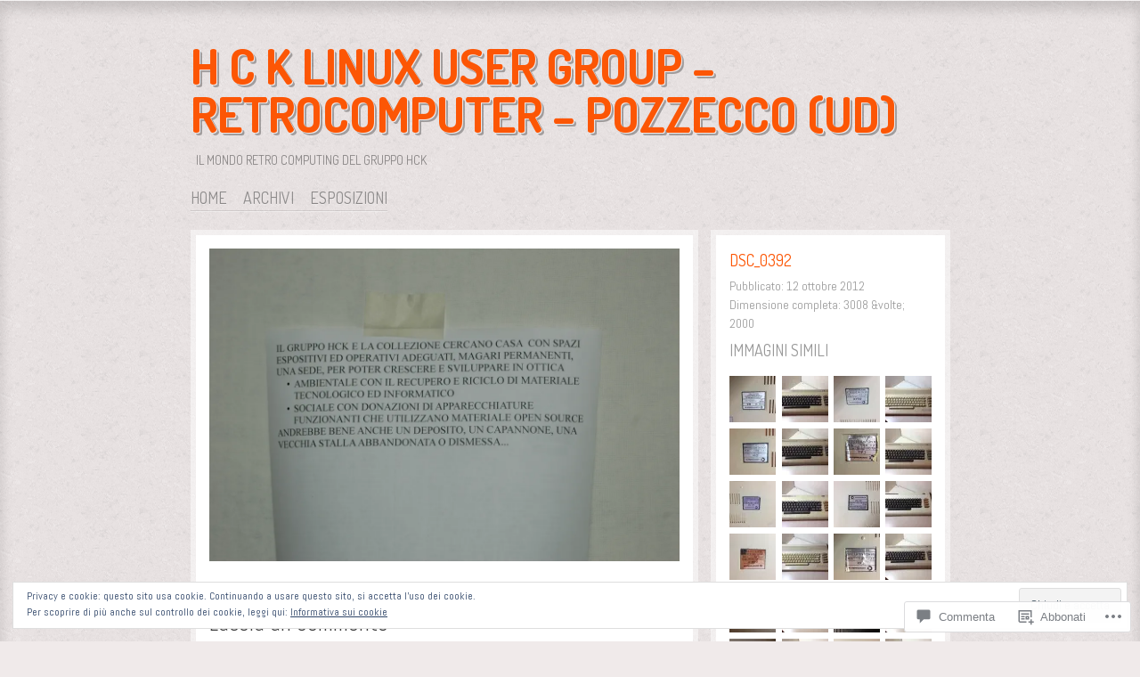

--- FILE ---
content_type: text/html; charset=UTF-8
request_url: https://hckretro.com/dsc_0392/
body_size: 57478
content:
<!DOCTYPE html>
<!--[if IE 8]>
<html id="ie8" lang="it-IT">
<![endif]-->
<!--[if !(IE 8)]><!-->
<html lang="it-IT">
<!--<![endif]-->
<head>
<meta charset="UTF-8" />
<title>DSC_0392 | H C K  Linux User Group - Retrocomputer - Pozzecco (Ud)</title>
<link rel="profile" href="http://gmpg.org/xfn/11" />
<link rel="pingback" href="https://hckretro.com/xmlrpc.php" />
<!--[if lt IE 9]>
<script src="https://s0.wp.com/wp-content/themes/pub/ideation-and-intent/js/html5.js?m=1337795550i" type="text/javascript"></script>
<![endif]-->

<meta name='robots' content='max-image-preview:large' />

<!-- Async WordPress.com Remote Login -->
<script id="wpcom_remote_login_js">
var wpcom_remote_login_extra_auth = '';
function wpcom_remote_login_remove_dom_node_id( element_id ) {
	var dom_node = document.getElementById( element_id );
	if ( dom_node ) { dom_node.parentNode.removeChild( dom_node ); }
}
function wpcom_remote_login_remove_dom_node_classes( class_name ) {
	var dom_nodes = document.querySelectorAll( '.' + class_name );
	for ( var i = 0; i < dom_nodes.length; i++ ) {
		dom_nodes[ i ].parentNode.removeChild( dom_nodes[ i ] );
	}
}
function wpcom_remote_login_final_cleanup() {
	wpcom_remote_login_remove_dom_node_classes( "wpcom_remote_login_msg" );
	wpcom_remote_login_remove_dom_node_id( "wpcom_remote_login_key" );
	wpcom_remote_login_remove_dom_node_id( "wpcom_remote_login_validate" );
	wpcom_remote_login_remove_dom_node_id( "wpcom_remote_login_js" );
	wpcom_remote_login_remove_dom_node_id( "wpcom_request_access_iframe" );
	wpcom_remote_login_remove_dom_node_id( "wpcom_request_access_styles" );
}

// Watch for messages back from the remote login
window.addEventListener( "message", function( e ) {
	if ( e.origin === "https://r-login.wordpress.com" ) {
		var data = {};
		try {
			data = JSON.parse( e.data );
		} catch( e ) {
			wpcom_remote_login_final_cleanup();
			return;
		}

		if ( data.msg === 'LOGIN' ) {
			// Clean up the login check iframe
			wpcom_remote_login_remove_dom_node_id( "wpcom_remote_login_key" );

			var id_regex = new RegExp( /^[0-9]+$/ );
			var token_regex = new RegExp( /^.*|.*|.*$/ );
			if (
				token_regex.test( data.token )
				&& id_regex.test( data.wpcomid )
			) {
				// We have everything we need to ask for a login
				var script = document.createElement( "script" );
				script.setAttribute( "id", "wpcom_remote_login_validate" );
				script.src = '/remote-login.php?wpcom_remote_login=validate'
					+ '&wpcomid=' + data.wpcomid
					+ '&token=' + encodeURIComponent( data.token )
					+ '&host=' + window.location.protocol
					+ '//' + window.location.hostname
					+ '&postid=950'
					+ '&is_singular=';
				document.body.appendChild( script );
			}

			return;
		}

		// Safari ITP, not logged in, so redirect
		if ( data.msg === 'LOGIN-REDIRECT' ) {
			window.location = 'https://wordpress.com/log-in?redirect_to=' + window.location.href;
			return;
		}

		// Safari ITP, storage access failed, remove the request
		if ( data.msg === 'LOGIN-REMOVE' ) {
			var css_zap = 'html { -webkit-transition: margin-top 1s; transition: margin-top 1s; } /* 9001 */ html { margin-top: 0 !important; } * html body { margin-top: 0 !important; } @media screen and ( max-width: 782px ) { html { margin-top: 0 !important; } * html body { margin-top: 0 !important; } }';
			var style_zap = document.createElement( 'style' );
			style_zap.type = 'text/css';
			style_zap.appendChild( document.createTextNode( css_zap ) );
			document.body.appendChild( style_zap );

			var e = document.getElementById( 'wpcom_request_access_iframe' );
			e.parentNode.removeChild( e );

			document.cookie = 'wordpress_com_login_access=denied; path=/; max-age=31536000';

			return;
		}

		// Safari ITP
		if ( data.msg === 'REQUEST_ACCESS' ) {
			console.log( 'request access: safari' );

			// Check ITP iframe enable/disable knob
			if ( wpcom_remote_login_extra_auth !== 'safari_itp_iframe' ) {
				return;
			}

			// If we are in a "private window" there is no ITP.
			var private_window = false;
			try {
				var opendb = window.openDatabase( null, null, null, null );
			} catch( e ) {
				private_window = true;
			}

			if ( private_window ) {
				console.log( 'private window' );
				return;
			}

			var iframe = document.createElement( 'iframe' );
			iframe.id = 'wpcom_request_access_iframe';
			iframe.setAttribute( 'scrolling', 'no' );
			iframe.setAttribute( 'sandbox', 'allow-storage-access-by-user-activation allow-scripts allow-same-origin allow-top-navigation-by-user-activation' );
			iframe.src = 'https://r-login.wordpress.com/remote-login.php?wpcom_remote_login=request_access&origin=' + encodeURIComponent( data.origin ) + '&wpcomid=' + encodeURIComponent( data.wpcomid );

			var css = 'html { -webkit-transition: margin-top 1s; transition: margin-top 1s; } /* 9001 */ html { margin-top: 46px !important; } * html body { margin-top: 46px !important; } @media screen and ( max-width: 660px ) { html { margin-top: 71px !important; } * html body { margin-top: 71px !important; } #wpcom_request_access_iframe { display: block; height: 71px !important; } } #wpcom_request_access_iframe { border: 0px; height: 46px; position: fixed; top: 0; left: 0; width: 100%; min-width: 100%; z-index: 99999; background: #23282d; } ';

			var style = document.createElement( 'style' );
			style.type = 'text/css';
			style.id = 'wpcom_request_access_styles';
			style.appendChild( document.createTextNode( css ) );
			document.body.appendChild( style );

			document.body.appendChild( iframe );
		}

		if ( data.msg === 'DONE' ) {
			wpcom_remote_login_final_cleanup();
		}
	}
}, false );

// Inject the remote login iframe after the page has had a chance to load
// more critical resources
window.addEventListener( "DOMContentLoaded", function( e ) {
	var iframe = document.createElement( "iframe" );
	iframe.style.display = "none";
	iframe.setAttribute( "scrolling", "no" );
	iframe.setAttribute( "id", "wpcom_remote_login_key" );
	iframe.src = "https://r-login.wordpress.com/remote-login.php"
		+ "?wpcom_remote_login=key"
		+ "&origin=aHR0cHM6Ly9oY2tyZXRyby5jb20%3D"
		+ "&wpcomid=35021590"
		+ "&time=" + Math.floor( Date.now() / 1000 );
	document.body.appendChild( iframe );
}, false );
</script>
<link rel='dns-prefetch' href='//s0.wp.com' />
<link rel='dns-prefetch' href='//widgets.wp.com' />
<link rel='dns-prefetch' href='//fonts-api.wp.com' />
<link rel='dns-prefetch' href='//af.pubmine.com' />
<link rel="alternate" type="application/rss+xml" title="H C K  Linux User Group - Retrocomputer - Pozzecco (Ud) &raquo; Feed" href="https://hckretro.com/feed/" />
<link rel="alternate" type="application/rss+xml" title="H C K  Linux User Group - Retrocomputer - Pozzecco (Ud) &raquo; Feed dei commenti" href="https://hckretro.com/comments/feed/" />
<link rel="alternate" type="application/rss+xml" title="H C K  Linux User Group - Retrocomputer - Pozzecco (Ud) &raquo; DSC_0392 Feed dei commenti" href="https://hckretro.com/feed/?attachment_id=950" />
	<script type="text/javascript">
		/* <![CDATA[ */
		function addLoadEvent(func) {
			var oldonload = window.onload;
			if (typeof window.onload != 'function') {
				window.onload = func;
			} else {
				window.onload = function () {
					oldonload();
					func();
				}
			}
		}
		/* ]]> */
	</script>
	<link crossorigin='anonymous' rel='stylesheet' id='all-css-0-1' href='/wp-content/mu-plugins/widgets/eu-cookie-law/templates/style.css?m=1642463000i&cssminify=yes' type='text/css' media='all' />
<style id='wp-emoji-styles-inline-css'>

	img.wp-smiley, img.emoji {
		display: inline !important;
		border: none !important;
		box-shadow: none !important;
		height: 1em !important;
		width: 1em !important;
		margin: 0 0.07em !important;
		vertical-align: -0.1em !important;
		background: none !important;
		padding: 0 !important;
	}
/*# sourceURL=wp-emoji-styles-inline-css */
</style>
<link crossorigin='anonymous' rel='stylesheet' id='all-css-2-1' href='/wp-content/plugins/gutenberg-core/v22.2.0/build/styles/block-library/style.css?m=1764855221i&cssminify=yes' type='text/css' media='all' />
<style id='wp-block-library-inline-css'>
.has-text-align-justify {
	text-align:justify;
}
.has-text-align-justify{text-align:justify;}

/*# sourceURL=wp-block-library-inline-css */
</style><style id='global-styles-inline-css'>
:root{--wp--preset--aspect-ratio--square: 1;--wp--preset--aspect-ratio--4-3: 4/3;--wp--preset--aspect-ratio--3-4: 3/4;--wp--preset--aspect-ratio--3-2: 3/2;--wp--preset--aspect-ratio--2-3: 2/3;--wp--preset--aspect-ratio--16-9: 16/9;--wp--preset--aspect-ratio--9-16: 9/16;--wp--preset--color--black: #000000;--wp--preset--color--cyan-bluish-gray: #abb8c3;--wp--preset--color--white: #ffffff;--wp--preset--color--pale-pink: #f78da7;--wp--preset--color--vivid-red: #cf2e2e;--wp--preset--color--luminous-vivid-orange: #ff6900;--wp--preset--color--luminous-vivid-amber: #fcb900;--wp--preset--color--light-green-cyan: #7bdcb5;--wp--preset--color--vivid-green-cyan: #00d084;--wp--preset--color--pale-cyan-blue: #8ed1fc;--wp--preset--color--vivid-cyan-blue: #0693e3;--wp--preset--color--vivid-purple: #9b51e0;--wp--preset--gradient--vivid-cyan-blue-to-vivid-purple: linear-gradient(135deg,rgb(6,147,227) 0%,rgb(155,81,224) 100%);--wp--preset--gradient--light-green-cyan-to-vivid-green-cyan: linear-gradient(135deg,rgb(122,220,180) 0%,rgb(0,208,130) 100%);--wp--preset--gradient--luminous-vivid-amber-to-luminous-vivid-orange: linear-gradient(135deg,rgb(252,185,0) 0%,rgb(255,105,0) 100%);--wp--preset--gradient--luminous-vivid-orange-to-vivid-red: linear-gradient(135deg,rgb(255,105,0) 0%,rgb(207,46,46) 100%);--wp--preset--gradient--very-light-gray-to-cyan-bluish-gray: linear-gradient(135deg,rgb(238,238,238) 0%,rgb(169,184,195) 100%);--wp--preset--gradient--cool-to-warm-spectrum: linear-gradient(135deg,rgb(74,234,220) 0%,rgb(151,120,209) 20%,rgb(207,42,186) 40%,rgb(238,44,130) 60%,rgb(251,105,98) 80%,rgb(254,248,76) 100%);--wp--preset--gradient--blush-light-purple: linear-gradient(135deg,rgb(255,206,236) 0%,rgb(152,150,240) 100%);--wp--preset--gradient--blush-bordeaux: linear-gradient(135deg,rgb(254,205,165) 0%,rgb(254,45,45) 50%,rgb(107,0,62) 100%);--wp--preset--gradient--luminous-dusk: linear-gradient(135deg,rgb(255,203,112) 0%,rgb(199,81,192) 50%,rgb(65,88,208) 100%);--wp--preset--gradient--pale-ocean: linear-gradient(135deg,rgb(255,245,203) 0%,rgb(182,227,212) 50%,rgb(51,167,181) 100%);--wp--preset--gradient--electric-grass: linear-gradient(135deg,rgb(202,248,128) 0%,rgb(113,206,126) 100%);--wp--preset--gradient--midnight: linear-gradient(135deg,rgb(2,3,129) 0%,rgb(40,116,252) 100%);--wp--preset--font-size--small: 13px;--wp--preset--font-size--medium: 20px;--wp--preset--font-size--large: 36px;--wp--preset--font-size--x-large: 42px;--wp--preset--font-family--albert-sans: 'Albert Sans', sans-serif;--wp--preset--font-family--alegreya: Alegreya, serif;--wp--preset--font-family--arvo: Arvo, serif;--wp--preset--font-family--bodoni-moda: 'Bodoni Moda', serif;--wp--preset--font-family--bricolage-grotesque: 'Bricolage Grotesque', sans-serif;--wp--preset--font-family--cabin: Cabin, sans-serif;--wp--preset--font-family--chivo: Chivo, sans-serif;--wp--preset--font-family--commissioner: Commissioner, sans-serif;--wp--preset--font-family--cormorant: Cormorant, serif;--wp--preset--font-family--courier-prime: 'Courier Prime', monospace;--wp--preset--font-family--crimson-pro: 'Crimson Pro', serif;--wp--preset--font-family--dm-mono: 'DM Mono', monospace;--wp--preset--font-family--dm-sans: 'DM Sans', sans-serif;--wp--preset--font-family--dm-serif-display: 'DM Serif Display', serif;--wp--preset--font-family--domine: Domine, serif;--wp--preset--font-family--eb-garamond: 'EB Garamond', serif;--wp--preset--font-family--epilogue: Epilogue, sans-serif;--wp--preset--font-family--fahkwang: Fahkwang, sans-serif;--wp--preset--font-family--figtree: Figtree, sans-serif;--wp--preset--font-family--fira-sans: 'Fira Sans', sans-serif;--wp--preset--font-family--fjalla-one: 'Fjalla One', sans-serif;--wp--preset--font-family--fraunces: Fraunces, serif;--wp--preset--font-family--gabarito: Gabarito, system-ui;--wp--preset--font-family--ibm-plex-mono: 'IBM Plex Mono', monospace;--wp--preset--font-family--ibm-plex-sans: 'IBM Plex Sans', sans-serif;--wp--preset--font-family--ibarra-real-nova: 'Ibarra Real Nova', serif;--wp--preset--font-family--instrument-serif: 'Instrument Serif', serif;--wp--preset--font-family--inter: Inter, sans-serif;--wp--preset--font-family--josefin-sans: 'Josefin Sans', sans-serif;--wp--preset--font-family--jost: Jost, sans-serif;--wp--preset--font-family--libre-baskerville: 'Libre Baskerville', serif;--wp--preset--font-family--libre-franklin: 'Libre Franklin', sans-serif;--wp--preset--font-family--literata: Literata, serif;--wp--preset--font-family--lora: Lora, serif;--wp--preset--font-family--merriweather: Merriweather, serif;--wp--preset--font-family--montserrat: Montserrat, sans-serif;--wp--preset--font-family--newsreader: Newsreader, serif;--wp--preset--font-family--noto-sans-mono: 'Noto Sans Mono', sans-serif;--wp--preset--font-family--nunito: Nunito, sans-serif;--wp--preset--font-family--open-sans: 'Open Sans', sans-serif;--wp--preset--font-family--overpass: Overpass, sans-serif;--wp--preset--font-family--pt-serif: 'PT Serif', serif;--wp--preset--font-family--petrona: Petrona, serif;--wp--preset--font-family--piazzolla: Piazzolla, serif;--wp--preset--font-family--playfair-display: 'Playfair Display', serif;--wp--preset--font-family--plus-jakarta-sans: 'Plus Jakarta Sans', sans-serif;--wp--preset--font-family--poppins: Poppins, sans-serif;--wp--preset--font-family--raleway: Raleway, sans-serif;--wp--preset--font-family--roboto: Roboto, sans-serif;--wp--preset--font-family--roboto-slab: 'Roboto Slab', serif;--wp--preset--font-family--rubik: Rubik, sans-serif;--wp--preset--font-family--rufina: Rufina, serif;--wp--preset--font-family--sora: Sora, sans-serif;--wp--preset--font-family--source-sans-3: 'Source Sans 3', sans-serif;--wp--preset--font-family--source-serif-4: 'Source Serif 4', serif;--wp--preset--font-family--space-mono: 'Space Mono', monospace;--wp--preset--font-family--syne: Syne, sans-serif;--wp--preset--font-family--texturina: Texturina, serif;--wp--preset--font-family--urbanist: Urbanist, sans-serif;--wp--preset--font-family--work-sans: 'Work Sans', sans-serif;--wp--preset--spacing--20: 0.44rem;--wp--preset--spacing--30: 0.67rem;--wp--preset--spacing--40: 1rem;--wp--preset--spacing--50: 1.5rem;--wp--preset--spacing--60: 2.25rem;--wp--preset--spacing--70: 3.38rem;--wp--preset--spacing--80: 5.06rem;--wp--preset--shadow--natural: 6px 6px 9px rgba(0, 0, 0, 0.2);--wp--preset--shadow--deep: 12px 12px 50px rgba(0, 0, 0, 0.4);--wp--preset--shadow--sharp: 6px 6px 0px rgba(0, 0, 0, 0.2);--wp--preset--shadow--outlined: 6px 6px 0px -3px rgb(255, 255, 255), 6px 6px rgb(0, 0, 0);--wp--preset--shadow--crisp: 6px 6px 0px rgb(0, 0, 0);}:where(.is-layout-flex){gap: 0.5em;}:where(.is-layout-grid){gap: 0.5em;}body .is-layout-flex{display: flex;}.is-layout-flex{flex-wrap: wrap;align-items: center;}.is-layout-flex > :is(*, div){margin: 0;}body .is-layout-grid{display: grid;}.is-layout-grid > :is(*, div){margin: 0;}:where(.wp-block-columns.is-layout-flex){gap: 2em;}:where(.wp-block-columns.is-layout-grid){gap: 2em;}:where(.wp-block-post-template.is-layout-flex){gap: 1.25em;}:where(.wp-block-post-template.is-layout-grid){gap: 1.25em;}.has-black-color{color: var(--wp--preset--color--black) !important;}.has-cyan-bluish-gray-color{color: var(--wp--preset--color--cyan-bluish-gray) !important;}.has-white-color{color: var(--wp--preset--color--white) !important;}.has-pale-pink-color{color: var(--wp--preset--color--pale-pink) !important;}.has-vivid-red-color{color: var(--wp--preset--color--vivid-red) !important;}.has-luminous-vivid-orange-color{color: var(--wp--preset--color--luminous-vivid-orange) !important;}.has-luminous-vivid-amber-color{color: var(--wp--preset--color--luminous-vivid-amber) !important;}.has-light-green-cyan-color{color: var(--wp--preset--color--light-green-cyan) !important;}.has-vivid-green-cyan-color{color: var(--wp--preset--color--vivid-green-cyan) !important;}.has-pale-cyan-blue-color{color: var(--wp--preset--color--pale-cyan-blue) !important;}.has-vivid-cyan-blue-color{color: var(--wp--preset--color--vivid-cyan-blue) !important;}.has-vivid-purple-color{color: var(--wp--preset--color--vivid-purple) !important;}.has-black-background-color{background-color: var(--wp--preset--color--black) !important;}.has-cyan-bluish-gray-background-color{background-color: var(--wp--preset--color--cyan-bluish-gray) !important;}.has-white-background-color{background-color: var(--wp--preset--color--white) !important;}.has-pale-pink-background-color{background-color: var(--wp--preset--color--pale-pink) !important;}.has-vivid-red-background-color{background-color: var(--wp--preset--color--vivid-red) !important;}.has-luminous-vivid-orange-background-color{background-color: var(--wp--preset--color--luminous-vivid-orange) !important;}.has-luminous-vivid-amber-background-color{background-color: var(--wp--preset--color--luminous-vivid-amber) !important;}.has-light-green-cyan-background-color{background-color: var(--wp--preset--color--light-green-cyan) !important;}.has-vivid-green-cyan-background-color{background-color: var(--wp--preset--color--vivid-green-cyan) !important;}.has-pale-cyan-blue-background-color{background-color: var(--wp--preset--color--pale-cyan-blue) !important;}.has-vivid-cyan-blue-background-color{background-color: var(--wp--preset--color--vivid-cyan-blue) !important;}.has-vivid-purple-background-color{background-color: var(--wp--preset--color--vivid-purple) !important;}.has-black-border-color{border-color: var(--wp--preset--color--black) !important;}.has-cyan-bluish-gray-border-color{border-color: var(--wp--preset--color--cyan-bluish-gray) !important;}.has-white-border-color{border-color: var(--wp--preset--color--white) !important;}.has-pale-pink-border-color{border-color: var(--wp--preset--color--pale-pink) !important;}.has-vivid-red-border-color{border-color: var(--wp--preset--color--vivid-red) !important;}.has-luminous-vivid-orange-border-color{border-color: var(--wp--preset--color--luminous-vivid-orange) !important;}.has-luminous-vivid-amber-border-color{border-color: var(--wp--preset--color--luminous-vivid-amber) !important;}.has-light-green-cyan-border-color{border-color: var(--wp--preset--color--light-green-cyan) !important;}.has-vivid-green-cyan-border-color{border-color: var(--wp--preset--color--vivid-green-cyan) !important;}.has-pale-cyan-blue-border-color{border-color: var(--wp--preset--color--pale-cyan-blue) !important;}.has-vivid-cyan-blue-border-color{border-color: var(--wp--preset--color--vivid-cyan-blue) !important;}.has-vivid-purple-border-color{border-color: var(--wp--preset--color--vivid-purple) !important;}.has-vivid-cyan-blue-to-vivid-purple-gradient-background{background: var(--wp--preset--gradient--vivid-cyan-blue-to-vivid-purple) !important;}.has-light-green-cyan-to-vivid-green-cyan-gradient-background{background: var(--wp--preset--gradient--light-green-cyan-to-vivid-green-cyan) !important;}.has-luminous-vivid-amber-to-luminous-vivid-orange-gradient-background{background: var(--wp--preset--gradient--luminous-vivid-amber-to-luminous-vivid-orange) !important;}.has-luminous-vivid-orange-to-vivid-red-gradient-background{background: var(--wp--preset--gradient--luminous-vivid-orange-to-vivid-red) !important;}.has-very-light-gray-to-cyan-bluish-gray-gradient-background{background: var(--wp--preset--gradient--very-light-gray-to-cyan-bluish-gray) !important;}.has-cool-to-warm-spectrum-gradient-background{background: var(--wp--preset--gradient--cool-to-warm-spectrum) !important;}.has-blush-light-purple-gradient-background{background: var(--wp--preset--gradient--blush-light-purple) !important;}.has-blush-bordeaux-gradient-background{background: var(--wp--preset--gradient--blush-bordeaux) !important;}.has-luminous-dusk-gradient-background{background: var(--wp--preset--gradient--luminous-dusk) !important;}.has-pale-ocean-gradient-background{background: var(--wp--preset--gradient--pale-ocean) !important;}.has-electric-grass-gradient-background{background: var(--wp--preset--gradient--electric-grass) !important;}.has-midnight-gradient-background{background: var(--wp--preset--gradient--midnight) !important;}.has-small-font-size{font-size: var(--wp--preset--font-size--small) !important;}.has-medium-font-size{font-size: var(--wp--preset--font-size--medium) !important;}.has-large-font-size{font-size: var(--wp--preset--font-size--large) !important;}.has-x-large-font-size{font-size: var(--wp--preset--font-size--x-large) !important;}.has-albert-sans-font-family{font-family: var(--wp--preset--font-family--albert-sans) !important;}.has-alegreya-font-family{font-family: var(--wp--preset--font-family--alegreya) !important;}.has-arvo-font-family{font-family: var(--wp--preset--font-family--arvo) !important;}.has-bodoni-moda-font-family{font-family: var(--wp--preset--font-family--bodoni-moda) !important;}.has-bricolage-grotesque-font-family{font-family: var(--wp--preset--font-family--bricolage-grotesque) !important;}.has-cabin-font-family{font-family: var(--wp--preset--font-family--cabin) !important;}.has-chivo-font-family{font-family: var(--wp--preset--font-family--chivo) !important;}.has-commissioner-font-family{font-family: var(--wp--preset--font-family--commissioner) !important;}.has-cormorant-font-family{font-family: var(--wp--preset--font-family--cormorant) !important;}.has-courier-prime-font-family{font-family: var(--wp--preset--font-family--courier-prime) !important;}.has-crimson-pro-font-family{font-family: var(--wp--preset--font-family--crimson-pro) !important;}.has-dm-mono-font-family{font-family: var(--wp--preset--font-family--dm-mono) !important;}.has-dm-sans-font-family{font-family: var(--wp--preset--font-family--dm-sans) !important;}.has-dm-serif-display-font-family{font-family: var(--wp--preset--font-family--dm-serif-display) !important;}.has-domine-font-family{font-family: var(--wp--preset--font-family--domine) !important;}.has-eb-garamond-font-family{font-family: var(--wp--preset--font-family--eb-garamond) !important;}.has-epilogue-font-family{font-family: var(--wp--preset--font-family--epilogue) !important;}.has-fahkwang-font-family{font-family: var(--wp--preset--font-family--fahkwang) !important;}.has-figtree-font-family{font-family: var(--wp--preset--font-family--figtree) !important;}.has-fira-sans-font-family{font-family: var(--wp--preset--font-family--fira-sans) !important;}.has-fjalla-one-font-family{font-family: var(--wp--preset--font-family--fjalla-one) !important;}.has-fraunces-font-family{font-family: var(--wp--preset--font-family--fraunces) !important;}.has-gabarito-font-family{font-family: var(--wp--preset--font-family--gabarito) !important;}.has-ibm-plex-mono-font-family{font-family: var(--wp--preset--font-family--ibm-plex-mono) !important;}.has-ibm-plex-sans-font-family{font-family: var(--wp--preset--font-family--ibm-plex-sans) !important;}.has-ibarra-real-nova-font-family{font-family: var(--wp--preset--font-family--ibarra-real-nova) !important;}.has-instrument-serif-font-family{font-family: var(--wp--preset--font-family--instrument-serif) !important;}.has-inter-font-family{font-family: var(--wp--preset--font-family--inter) !important;}.has-josefin-sans-font-family{font-family: var(--wp--preset--font-family--josefin-sans) !important;}.has-jost-font-family{font-family: var(--wp--preset--font-family--jost) !important;}.has-libre-baskerville-font-family{font-family: var(--wp--preset--font-family--libre-baskerville) !important;}.has-libre-franklin-font-family{font-family: var(--wp--preset--font-family--libre-franklin) !important;}.has-literata-font-family{font-family: var(--wp--preset--font-family--literata) !important;}.has-lora-font-family{font-family: var(--wp--preset--font-family--lora) !important;}.has-merriweather-font-family{font-family: var(--wp--preset--font-family--merriweather) !important;}.has-montserrat-font-family{font-family: var(--wp--preset--font-family--montserrat) !important;}.has-newsreader-font-family{font-family: var(--wp--preset--font-family--newsreader) !important;}.has-noto-sans-mono-font-family{font-family: var(--wp--preset--font-family--noto-sans-mono) !important;}.has-nunito-font-family{font-family: var(--wp--preset--font-family--nunito) !important;}.has-open-sans-font-family{font-family: var(--wp--preset--font-family--open-sans) !important;}.has-overpass-font-family{font-family: var(--wp--preset--font-family--overpass) !important;}.has-pt-serif-font-family{font-family: var(--wp--preset--font-family--pt-serif) !important;}.has-petrona-font-family{font-family: var(--wp--preset--font-family--petrona) !important;}.has-piazzolla-font-family{font-family: var(--wp--preset--font-family--piazzolla) !important;}.has-playfair-display-font-family{font-family: var(--wp--preset--font-family--playfair-display) !important;}.has-plus-jakarta-sans-font-family{font-family: var(--wp--preset--font-family--plus-jakarta-sans) !important;}.has-poppins-font-family{font-family: var(--wp--preset--font-family--poppins) !important;}.has-raleway-font-family{font-family: var(--wp--preset--font-family--raleway) !important;}.has-roboto-font-family{font-family: var(--wp--preset--font-family--roboto) !important;}.has-roboto-slab-font-family{font-family: var(--wp--preset--font-family--roboto-slab) !important;}.has-rubik-font-family{font-family: var(--wp--preset--font-family--rubik) !important;}.has-rufina-font-family{font-family: var(--wp--preset--font-family--rufina) !important;}.has-sora-font-family{font-family: var(--wp--preset--font-family--sora) !important;}.has-source-sans-3-font-family{font-family: var(--wp--preset--font-family--source-sans-3) !important;}.has-source-serif-4-font-family{font-family: var(--wp--preset--font-family--source-serif-4) !important;}.has-space-mono-font-family{font-family: var(--wp--preset--font-family--space-mono) !important;}.has-syne-font-family{font-family: var(--wp--preset--font-family--syne) !important;}.has-texturina-font-family{font-family: var(--wp--preset--font-family--texturina) !important;}.has-urbanist-font-family{font-family: var(--wp--preset--font-family--urbanist) !important;}.has-work-sans-font-family{font-family: var(--wp--preset--font-family--work-sans) !important;}
/*# sourceURL=global-styles-inline-css */
</style>

<style id='classic-theme-styles-inline-css'>
/*! This file is auto-generated */
.wp-block-button__link{color:#fff;background-color:#32373c;border-radius:9999px;box-shadow:none;text-decoration:none;padding:calc(.667em + 2px) calc(1.333em + 2px);font-size:1.125em}.wp-block-file__button{background:#32373c;color:#fff;text-decoration:none}
/*# sourceURL=/wp-includes/css/classic-themes.min.css */
</style>
<link crossorigin='anonymous' rel='stylesheet' id='all-css-4-1' href='/_static/??-eJx9j9sOwjAIhl/[base64]&cssminify=yes' type='text/css' media='all' />
<link rel='stylesheet' id='verbum-gutenberg-css-css' href='https://widgets.wp.com/verbum-block-editor/block-editor.css?ver=1738686361' media='all' />
<link crossorigin='anonymous' rel='stylesheet' id='all-css-6-1' href='/wp-content/themes/pub/ideation-and-intent/style.css?m=1741693332i&cssminify=yes' type='text/css' media='all' />
<link rel='stylesheet' id='ideation-Abel-css' href='https://fonts-api.wp.com/css?family=Abel%3A400%2C700&#038;ver=20120521' media='all' />
<link rel='stylesheet' id='ideation-dosis-css' href='https://fonts-api.wp.com/css?family=Dosis%3A400%2C700&#038;ver=20120521' media='all' />
<link crossorigin='anonymous' rel='stylesheet' id='all-css-10-1' href='/_static/??/wp-content/mu-plugins/subscriptions/follow.css,/wp-content/mu-plugins/hover-bubbles/style.css?m=1388677319j&cssminify=yes' type='text/css' media='all' />
<style id='jetpack_facebook_likebox-inline-css'>
.widget_facebook_likebox {
	overflow: hidden;
}

/*# sourceURL=/wp-content/mu-plugins/jetpack-plugin/moon/modules/widgets/facebook-likebox/style.css */
</style>
<link crossorigin='anonymous' rel='stylesheet' id='all-css-12-1' href='/_static/??-eJx9zEEKwjAQheELOQ6FSHUhPUuaTuNIMhOaCeLtW3VjQdy9f/E9fBQIKkZimBuU1CJLxYXGpHGbEUP9zuOWB/yNIikkDd5YZRcwJ8/LP8oys7A90W6UqWJpI/JEH+1lAn6T18WQr507XZw79527r3jPRyo=&cssminify=yes' type='text/css' media='all' />
<style id='jetpack-global-styles-frontend-style-inline-css'>
:root { --font-headings: unset; --font-base: unset; --font-headings-default: -apple-system,BlinkMacSystemFont,"Segoe UI",Roboto,Oxygen-Sans,Ubuntu,Cantarell,"Helvetica Neue",sans-serif; --font-base-default: -apple-system,BlinkMacSystemFont,"Segoe UI",Roboto,Oxygen-Sans,Ubuntu,Cantarell,"Helvetica Neue",sans-serif;}
/*# sourceURL=jetpack-global-styles-frontend-style-inline-css */
</style>
<link crossorigin='anonymous' rel='stylesheet' id='all-css-14-1' href='/_static/??-eJyNjEEOgkAMRS9kbdAxwYXxLMAMpaYzJbZkrg8kLAwrd+8n7z+sMwxaPBVHn1JOhlNAEu07uQ5mF/wR8gKzLMTFsHKk5IabcjDQlyN0JYKw+T/fXpQMGEYV0Xqae+CdX014PENo29v9swJiAz5G&cssminify=yes' type='text/css' media='all' />
<script type="text/javascript" id="wpcom-actionbar-placeholder-js-extra">
/* <![CDATA[ */
var actionbardata = {"siteID":"35021590","postID":"950","siteURL":"https://hckretro.com","xhrURL":"https://hckretro.com/wp-admin/admin-ajax.php","nonce":"4da4b0dc14","isLoggedIn":"","statusMessage":"","subsEmailDefault":"instantly","proxyScriptUrl":"https://s0.wp.com/wp-content/js/wpcom-proxy-request.js?m=1513050504i&amp;ver=20211021","shortlink":"https://wp.me/a2mWIm-fk","i18n":{"followedText":"I nuovi articoli del sito saranno visibili sul tuo \u003Ca href=\"https://wordpress.com/reader\"\u003EReader\u003C/a\u003E","foldBar":"Riduci la barra","unfoldBar":"Espandi la barra","shortLinkCopied":"Shortlink copiato negli appunti."}};
//# sourceURL=wpcom-actionbar-placeholder-js-extra
/* ]]> */
</script>
<script type="text/javascript" id="jetpack-mu-wpcom-settings-js-before">
/* <![CDATA[ */
var JETPACK_MU_WPCOM_SETTINGS = {"assetsUrl":"https://s0.wp.com/wp-content/mu-plugins/jetpack-mu-wpcom-plugin/moon/jetpack_vendor/automattic/jetpack-mu-wpcom/src/build/"};
//# sourceURL=jetpack-mu-wpcom-settings-js-before
/* ]]> */
</script>
<script crossorigin='anonymous' type='text/javascript'  src='/_static/??-eJyFj1tOAzEMRTdUN6KVOvCBWEseJniaOCFOZjq7J9OHiqhEv2z5nnttqzmDTVyRqxpFlVAhl3RatqNsVNeIbWgOZRXH74ZluZZtJH4KQSRfdMXf8G1b/cLYLbkZRQ51pcSg2fWw2zFHXEzSpY+i9gisJ/Jn7m9UbJBD88SipBmxhfKKifpMIaT5H3wm57GeD7+0YFrMMBE+uExI/u5LxWknYIMWuTxuY1bTbi3A/RXvcukRH/H9Zdi/DofD8DaMPyHXiGM='></script>
<script type="text/javascript" id="rlt-proxy-js-after">
/* <![CDATA[ */
	rltInitialize( {"token":null,"iframeOrigins":["https:\/\/widgets.wp.com"]} );
//# sourceURL=rlt-proxy-js-after
/* ]]> */
</script>
<link rel="EditURI" type="application/rsd+xml" title="RSD" href="https://hckretro.wordpress.com/xmlrpc.php?rsd" />
<meta name="generator" content="WordPress.com" />
<link rel="canonical" href="https://hckretro.com/dsc_0392/" />
<link rel='shortlink' href='https://wp.me/a2mWIm-fk' />
<link rel="alternate" type="application/json+oembed" href="https://public-api.wordpress.com/oembed/?format=json&amp;url=https%3A%2F%2Fhckretro.com%2Fdsc_0392%2F&amp;for=wpcom-auto-discovery" /><link rel="alternate" type="application/xml+oembed" href="https://public-api.wordpress.com/oembed/?format=xml&amp;url=https%3A%2F%2Fhckretro.com%2Fdsc_0392%2F&amp;for=wpcom-auto-discovery" />
<!-- Jetpack Open Graph Tags -->
<meta property="og:type" content="article" />
<meta property="og:title" content="DSC_0392" />
<meta property="og:url" content="https://hckretro.com/dsc_0392/" />
<meta property="og:description" content="Visita l&#039;articolo per saperne di più." />
<meta property="article:published_time" content="2012-10-12T16:00:17+00:00" />
<meta property="article:modified_time" content="2012-10-12T16:00:17+00:00" />
<meta property="og:site_name" content="H C K  Linux User Group - Retrocomputer - Pozzecco (Ud)" />
<meta property="og:image" content="https://hckretro.com/wp-content/uploads/2012/10/dsc_0392.jpg" />
<meta property="og:image:alt" content="" />
<meta property="og:locale" content="it_IT" />
<meta property="article:publisher" content="https://www.facebook.com/WordPresscom" />
<meta name="twitter:text:title" content="DSC_0392" />
<meta name="twitter:image" content="https://i0.wp.com/hckretro.com/wp-content/uploads/2012/10/dsc_0392.jpg?fit=1200%2C798&#038;ssl=1&#038;w=640" />
<meta name="twitter:card" content="summary_large_image" />
<meta name="twitter:description" content="Visita l&#039;articolo per saperne di più." />

<!-- End Jetpack Open Graph Tags -->
<link rel="shortcut icon" type="image/x-icon" href="https://s0.wp.com/i/favicon.ico?m=1713425267i" sizes="16x16 24x24 32x32 48x48" />
<link rel="icon" type="image/x-icon" href="https://s0.wp.com/i/favicon.ico?m=1713425267i" sizes="16x16 24x24 32x32 48x48" />
<link rel="apple-touch-icon" href="https://s0.wp.com/i/webclip.png?m=1713868326i" />
<link rel='openid.server' href='https://hckretro.com/?openidserver=1' />
<link rel='openid.delegate' href='https://hckretro.com/' />
<link rel="search" type="application/opensearchdescription+xml" href="https://hckretro.com/osd.xml" title="H C K  Linux User Group - Retrocomputer - Pozzecco (Ud)" />
<link rel="search" type="application/opensearchdescription+xml" href="https://s1.wp.com/opensearch.xml" title="WordPress.com" />
<meta name="theme-color" content="#f0eaea" />
<style>
.site-title a {
	text-shadow: 1px 1px 0px #f0eaea, 3px 3px 0px rgba( 0, 0, 0, 0.3 ) !important;
}
</style>
<style type="text/css">
.upcoming-events li {
	margin-bottom: 10px;
}
.upcoming-events li span {
	display: block;
}
</style>
		<meta name="description" content="Il mondo retro computing del gruppo HCK" />
<style type="text/css" id="custom-background-css">
body.custom-background { background-color: #f0eaea; background-image: url("https://hckretro.wordpress.com/wp-content/themes/pub/ideation-and-intent/images/background.png?m=1391151402i"); background-position: left top; background-size: auto; background-repeat: repeat; background-attachment: fixed; }
</style>
	<script type="text/javascript">
/* <![CDATA[ */
var wa_client = {}; wa_client.cmd = []; wa_client.config = { 'blog_id': 35021590, 'blog_language': 'it', 'is_wordads': false, 'hosting_type': 0, 'afp_account_id': null, 'afp_host_id': 5038568878849053, 'theme': 'pub/ideation-and-intent', '_': { 'title': 'Pubblicità', 'privacy_settings': 'Impostazioni sulla privacy' }, 'formats': [ 'belowpost', 'bottom_sticky', 'sidebar_sticky_right', 'sidebar', 'gutenberg_rectangle', 'gutenberg_leaderboard', 'gutenberg_mobile_leaderboard', 'gutenberg_skyscraper' ] };
/* ]]> */
</script>
		<script type="text/javascript">

			window.doNotSellCallback = function() {

				var linkElements = [
					'a[href="https://wordpress.com/?ref=footer_blog"]',
					'a[href="https://wordpress.com/?ref=footer_website"]',
					'a[href="https://wordpress.com/?ref=vertical_footer"]',
					'a[href^="https://wordpress.com/?ref=footer_segment_"]',
				].join(',');

				var dnsLink = document.createElement( 'a' );
				dnsLink.href = 'https://wordpress.com/it/advertising-program-optout/';
				dnsLink.classList.add( 'do-not-sell-link' );
				dnsLink.rel = 'nofollow';
				dnsLink.style.marginLeft = '0.5em';
				dnsLink.textContent = 'Non vendere o condividere le mie informazioni personali';

				var creditLinks = document.querySelectorAll( linkElements );

				if ( 0 === creditLinks.length ) {
					return false;
				}

				Array.prototype.forEach.call( creditLinks, function( el ) {
					el.insertAdjacentElement( 'afterend', dnsLink );
				});

				return true;
			};

		</script>
		<script type="text/javascript">
	window.google_analytics_uacct = "UA-52447-2";
</script>

<script type="text/javascript">
	var _gaq = _gaq || [];
	_gaq.push(['_setAccount', 'UA-52447-2']);
	_gaq.push(['_gat._anonymizeIp']);
	_gaq.push(['_setDomainName', 'none']);
	_gaq.push(['_setAllowLinker', true]);
	_gaq.push(['_initData']);
	_gaq.push(['_trackPageview']);

	(function() {
		var ga = document.createElement('script'); ga.type = 'text/javascript'; ga.async = true;
		ga.src = ('https:' == document.location.protocol ? 'https://ssl' : 'http://www') + '.google-analytics.com/ga.js';
		(document.getElementsByTagName('head')[0] || document.getElementsByTagName('body')[0]).appendChild(ga);
	})();
</script>
</head>

<body class="attachment wp-singular attachment-template-default single single-attachment postid-950 attachmentid-950 attachment-jpeg custom-background wp-theme-pubideation-and-intent customizer-styles-applied group-blog column-2 jetpack-reblog-enabled">
<div id="page" class="hfeed site">

	
	<header id="masthead" class="site-header" role="banner">
		<hgroup>
			<h1 class="site-title"><a href="https://hckretro.com/" title="H C K  Linux User Group &#8211; Retrocomputer &#8211; Pozzecco (Ud)" rel="home">H C K  Linux User Group &#8211; Retrocomputer &#8211; Pozzecco (Ud)</a></h1>
			<h2 class="site-description">Il mondo retro computing del gruppo HCK</h2>
		</hgroup>

		<nav role="navigation" class="site-navigation main-navigation">
			<h1 class="assistive-text">Menu</h1>
			<div class="assistive-text skip-link"><a href="#content" title="Vai al contenuto">Vai al contenuto</a></div>
			<div class="menu-menu-tendina-container"><ul id="menu-menu-tendina" class="menu"><li id="menu-item-155" class="menu-item menu-item-type-custom menu-item-object-custom menu-item-155"><a href="https://hckretro.wordpress.com/">Home</a></li>
<li id="menu-item-2208" class="menu-item menu-item-type-post_type menu-item-object-page menu-item-has-children menu-item-2208"><a href="https://hckretro.com/archivi/">Archivi</a>
<ul class="sub-menu">
	<li id="menu-item-2209" class="menu-item menu-item-type-post_type menu-item-object-page menu-item-has-children menu-item-2209"><a href="https://hckretro.com/il-gruppo-2/">Il Gruppo</a>
	<ul class="sub-menu">
		<li id="menu-item-164" class="menu-item menu-item-type-post_type menu-item-object-page menu-item-164"><a href="https://hckretro.com/il-gruppo-2/nino/">nino</a></li>
		<li id="menu-item-1232" class="menu-item menu-item-type-post_type menu-item-object-page menu-item-1232"><a href="https://hckretro.com/il-gruppo-2/giovanni/">Giovanni</a></li>
		<li id="menu-item-163" class="menu-item menu-item-type-post_type menu-item-object-page menu-item-163"><a href="https://hckretro.com/il-gruppo-2/gufo/">gufo</a></li>
		<li id="menu-item-165" class="menu-item menu-item-type-post_type menu-item-object-page menu-item-165"><a href="https://hckretro.com/il-gruppo-2/luca/">Luca “Papi”</a></li>
	</ul>
</li>
	<li id="menu-item-177" class="menu-item menu-item-type-post_type menu-item-object-page menu-item-177"><a href="https://hckretro.com/fonti-e-link/">Fonti e Link</a></li>
	<li id="menu-item-176" class="menu-item menu-item-type-post_type menu-item-object-page menu-item-176"><a href="https://hckretro.com/stampa-e-media/">Stampa e Media</a></li>
	<li id="menu-item-171" class="menu-item menu-item-type-post_type menu-item-object-page menu-item-has-children menu-item-171"><a href="https://hckretro.com/medioteca/">Medioteca</a>
	<ul class="sub-menu">
		<li id="menu-item-172" class="menu-item menu-item-type-post_type menu-item-object-page menu-item-172"><a href="https://hckretro.com/medioteca/giochi/">Giochi</a></li>
		<li id="menu-item-173" class="menu-item menu-item-type-post_type menu-item-object-page menu-item-173"><a href="https://hckretro.com/medioteca/libri-manual/">Libri e Manuali</a></li>
		<li id="menu-item-174" class="menu-item menu-item-type-post_type menu-item-object-page menu-item-174"><a href="https://hckretro.com/medioteca/periodici-moderni/">Periodici Moderni</a></li>
		<li id="menu-item-175" class="menu-item menu-item-type-post_type menu-item-object-page menu-item-175"><a href="https://hckretro.com/medioteca/periodici-storici/">Periodici Storici</a></li>
	</ul>
</li>
	<li id="menu-item-156" class="menu-item menu-item-type-post_type menu-item-object-page menu-item-has-children menu-item-156"><a href="https://hckretro.com/catalogo/">Catalogo Museale Hardware</a>
	<ul class="sub-menu">
		<li id="menu-item-158" class="menu-item menu-item-type-post_type menu-item-object-page menu-item-158"><a href="https://hckretro.com/catalogo/periferiche/">Periferiche</a></li>
		<li id="menu-item-159" class="menu-item menu-item-type-post_type menu-item-object-page menu-item-159"><a href="https://hckretro.com/catalogo/elaboratori/">Elaboratori</a></li>
		<li id="menu-item-161" class="menu-item menu-item-type-post_type menu-item-object-page menu-item-161"><a href="https://hckretro.com/catalogo/a-z/">in ordine alfabetico – A-Z</a></li>
	</ul>
</li>
</ul>
</li>
<li id="menu-item-166" class="menu-item menu-item-type-post_type menu-item-object-page menu-item-has-children menu-item-166"><a href="https://hckretro.com/esposizioni/">Esposizioni</a>
<ul class="sub-menu">
	<li id="menu-item-1991" class="menu-item menu-item-type-post_type menu-item-object-page menu-item-1991"><a href="https://hckretro.com/esposizioni/2015-bertiolo-atari/">2015 – Bertiolo – Atari</a></li>
	<li id="menu-item-1994" class="menu-item menu-item-type-post_type menu-item-object-page menu-item-1994"><a href="https://hckretro.com/esposizioni/2013-bertiolo/">2013 Bertiolo</a></li>
	<li id="menu-item-1993" class="menu-item menu-item-type-post_type menu-item-object-page menu-item-1993"><a href="https://hckretro.com/esposizioni/2012-pozzecco/">2012 Pozzecco</a></li>
	<li id="menu-item-169" class="menu-item menu-item-type-post_type menu-item-object-page menu-item-169"><a href="https://hckretro.com/esposizioni/2012-bertiolo/">2012 Bertiolo</a></li>
	<li id="menu-item-168" class="menu-item menu-item-type-post_type menu-item-object-page menu-item-168"><a href="https://hckretro.com/esposizioni/2011-pozzecco/">2011 Pozzecco</a></li>
	<li id="menu-item-167" class="menu-item menu-item-type-post_type menu-item-object-page menu-item-167"><a href="https://hckretro.com/esposizioni/2010-pozzecco/">2010 Pozzecco</a></li>
</ul>
</li>
</ul></div>		</nav>

			</header><!-- #masthead .site-header -->

	<div class="site-main">
		<div id="primary" class="site-content image-attachment">
			<div id="content" role="main">

			
				<article id="post-950" class="post-950 attachment type-attachment status-inherit hentry entry">
					
					<div class="queried-image"><img width="1092" height="726" src="https://hckretro.com/wp-content/uploads/2012/10/dsc_0392.jpg?w=1092" class="attachment-1092x1092 size-1092x1092" alt="" decoding="async" srcset="https://hckretro.com/wp-content/uploads/2012/10/dsc_0392.jpg?w=1092 1092w, https://hckretro.com/wp-content/uploads/2012/10/dsc_0392.jpg?w=2184 2184w, https://hckretro.com/wp-content/uploads/2012/10/dsc_0392.jpg?w=150 150w, https://hckretro.com/wp-content/uploads/2012/10/dsc_0392.jpg?w=300 300w, https://hckretro.com/wp-content/uploads/2012/10/dsc_0392.jpg?w=768 768w, https://hckretro.com/wp-content/uploads/2012/10/dsc_0392.jpg?w=1024 1024w, https://hckretro.com/wp-content/uploads/2012/10/dsc_0392.jpg?w=1440 1440w" sizes="(max-width: 1092px) 100vw, 1092px" data-attachment-id="950" data-permalink="https://hckretro.com/dsc_0392/" data-orig-file="https://hckretro.com/wp-content/uploads/2012/10/dsc_0392.jpg" data-orig-size="3008,2000" data-comments-opened="1" data-image-meta="{&quot;aperture&quot;:&quot;5.6&quot;,&quot;credit&quot;:&quot;&quot;,&quot;camera&quot;:&quot;NIKON D70s&quot;,&quot;caption&quot;:&quot;&quot;,&quot;created_timestamp&quot;:&quot;1290953255&quot;,&quot;copyright&quot;:&quot;&quot;,&quot;focal_length&quot;:&quot;72&quot;,&quot;iso&quot;:&quot;0&quot;,&quot;shutter_speed&quot;:&quot;0.016666666666667&quot;,&quot;title&quot;:&quot;&quot;}" data-image-title="DSC_0392" data-image-description="" data-image-caption="" data-medium-file="https://hckretro.com/wp-content/uploads/2012/10/dsc_0392.jpg?w=300" data-large-file="https://hckretro.com/wp-content/uploads/2012/10/dsc_0392.jpg?w=1024" /></div><!-- .attachment -->

					
					<div class="entry-content">
																	</div><!-- .entry-content -->

				</article><!-- #post-950 -->

					<div id="comments" class="comments-area">
	
	
	
	
		<div id="respond" class="comment-respond">
		<h3 id="reply-title" class="comment-reply-title">Lascia un commento <small><a rel="nofollow" id="cancel-comment-reply-link" href="/dsc_0392/#respond" style="display:none;">Cancella risposta</a></small></h3><form action="https://hckretro.com/wp-comments-post.php" method="post" id="commentform" class="comment-form">


<div class="comment-form__verbum transparent"></div><div class="verbum-form-meta"><input type='hidden' name='comment_post_ID' value='950' id='comment_post_ID' />
<input type='hidden' name='comment_parent' id='comment_parent' value='0' />

			<input type="hidden" name="highlander_comment_nonce" id="highlander_comment_nonce" value="614ce8d4e9" />
			<input type="hidden" name="verbum_show_subscription_modal" value="" /></div><p style="display: none;"><input type="hidden" id="akismet_comment_nonce" name="akismet_comment_nonce" value="c988a56d08" /></p><p style="display: none !important;" class="akismet-fields-container" data-prefix="ak_"><label>&#916;<textarea name="ak_hp_textarea" cols="45" rows="8" maxlength="100"></textarea></label><input type="hidden" id="ak_js_1" name="ak_js" value="36"/><script type="text/javascript">
/* <![CDATA[ */
document.getElementById( "ak_js_1" ).setAttribute( "value", ( new Date() ).getTime() );
/* ]]> */
</script>
</p></form>	</div><!-- #respond -->
	
</div><!-- #comments .comments-area -->

			
			</div><!-- #content -->
		</div><!-- #primary .site-content -->


<div id="sidebar-image-meta" class="sidebar sidebar-image-meta" role="complementary">

	<h1 class="image-title">DSC_0392</h1>
	<div class="image-meta">
		<span class="image-date">Pubblicato: <time datetime="2012-10-12T16:00:17+00:00" pubdate>12 ottobre 2012</time></span>

		<span class="image-size">Dimensione completa: <a href="https://hckretro.com/wp-content/uploads/2012/10/dsc_0392.jpg" title="Link all&#039;immagine a dimensioni reali">3008 &amp;volte; 2000</a></a>

			</div>

	
			<aside class="ideation-gallery">
		<h1 class="widget-title">Immagini simili</h1>
					<div class="ideation-gallery-row four-images">
							<a href='https://hckretro.com/image-71/'><img width="52" height="52" src="https://hckretro.com/wp-content/uploads/2016/12/image114.jpeg?w=52&amp;h=52&amp;crop=1" class="attachment-ideation-thumbnail-square size-ideation-thumbnail-square" alt="" decoding="async" loading="lazy" srcset="https://hckretro.com/wp-content/uploads/2016/12/image114.jpeg?w=52&amp;h=52&amp;crop=1 52w, https://hckretro.com/wp-content/uploads/2016/12/image114.jpeg?w=104&amp;h=104&amp;crop=1 104w" sizes="(max-width: 52px) 100vw, 52px" data-attachment-id="2203" data-permalink="https://hckretro.com/image-71/" data-orig-file="https://hckretro.com/wp-content/uploads/2016/12/image114.jpeg" data-orig-size="3264,2448" data-comments-opened="1" data-image-meta="{&quot;aperture&quot;:&quot;2.4&quot;,&quot;credit&quot;:&quot;&quot;,&quot;camera&quot;:&quot;iPhone 4S&quot;,&quot;caption&quot;:&quot;&quot;,&quot;created_timestamp&quot;:&quot;1482849442&quot;,&quot;copyright&quot;:&quot;&quot;,&quot;focal_length&quot;:&quot;4.28&quot;,&quot;iso&quot;:&quot;64&quot;,&quot;shutter_speed&quot;:&quot;0.05&quot;,&quot;title&quot;:&quot;&quot;,&quot;orientation&quot;:&quot;1&quot;}" data-image-title="image" data-image-description="" data-image-caption="" data-medium-file="https://hckretro.com/wp-content/uploads/2016/12/image114.jpeg?w=300" data-large-file="https://hckretro.com/wp-content/uploads/2016/12/image114.jpeg?w=1024" /></a>							<a href='https://hckretro.com/image-70/'><img width="52" height="52" src="https://hckretro.com/wp-content/uploads/2016/12/image113.jpeg?w=52&amp;h=52&amp;crop=1" class="attachment-ideation-thumbnail-square size-ideation-thumbnail-square" alt="" decoding="async" loading="lazy" srcset="https://hckretro.com/wp-content/uploads/2016/12/image113.jpeg?w=52&amp;h=52&amp;crop=1 52w, https://hckretro.com/wp-content/uploads/2016/12/image113.jpeg?w=104&amp;h=104&amp;crop=1 104w" sizes="(max-width: 52px) 100vw, 52px" data-attachment-id="2202" data-permalink="https://hckretro.com/image-70/" data-orig-file="https://hckretro.com/wp-content/uploads/2016/12/image113.jpeg" data-orig-size="3264,2448" data-comments-opened="1" data-image-meta="{&quot;aperture&quot;:&quot;2.4&quot;,&quot;credit&quot;:&quot;&quot;,&quot;camera&quot;:&quot;iPhone 4S&quot;,&quot;caption&quot;:&quot;&quot;,&quot;created_timestamp&quot;:&quot;1482849433&quot;,&quot;copyright&quot;:&quot;&quot;,&quot;focal_length&quot;:&quot;4.28&quot;,&quot;iso&quot;:&quot;64&quot;,&quot;shutter_speed&quot;:&quot;0.05&quot;,&quot;title&quot;:&quot;&quot;,&quot;orientation&quot;:&quot;1&quot;}" data-image-title="image" data-image-description="" data-image-caption="" data-medium-file="https://hckretro.com/wp-content/uploads/2016/12/image113.jpeg?w=300" data-large-file="https://hckretro.com/wp-content/uploads/2016/12/image113.jpeg?w=1024" /></a>							<a href='https://hckretro.com/image-69/'><img width="52" height="52" src="https://hckretro.com/wp-content/uploads/2016/12/image112.jpeg?w=52&amp;h=52&amp;crop=1" class="attachment-ideation-thumbnail-square size-ideation-thumbnail-square" alt="" decoding="async" loading="lazy" srcset="https://hckretro.com/wp-content/uploads/2016/12/image112.jpeg?w=52&amp;h=52&amp;crop=1 52w, https://hckretro.com/wp-content/uploads/2016/12/image112.jpeg?w=104&amp;h=104&amp;crop=1 104w" sizes="(max-width: 52px) 100vw, 52px" data-attachment-id="2201" data-permalink="https://hckretro.com/image-69/" data-orig-file="https://hckretro.com/wp-content/uploads/2016/12/image112.jpeg" data-orig-size="3264,2448" data-comments-opened="1" data-image-meta="{&quot;aperture&quot;:&quot;2.4&quot;,&quot;credit&quot;:&quot;&quot;,&quot;camera&quot;:&quot;iPhone 4S&quot;,&quot;caption&quot;:&quot;&quot;,&quot;created_timestamp&quot;:&quot;1482849413&quot;,&quot;copyright&quot;:&quot;&quot;,&quot;focal_length&quot;:&quot;4.28&quot;,&quot;iso&quot;:&quot;50&quot;,&quot;shutter_speed&quot;:&quot;0.041666666666667&quot;,&quot;title&quot;:&quot;&quot;,&quot;orientation&quot;:&quot;1&quot;}" data-image-title="image" data-image-description="" data-image-caption="" data-medium-file="https://hckretro.com/wp-content/uploads/2016/12/image112.jpeg?w=300" data-large-file="https://hckretro.com/wp-content/uploads/2016/12/image112.jpeg?w=1024" /></a>							<a href='https://hckretro.com/image-68/'><img width="52" height="52" src="https://hckretro.com/wp-content/uploads/2016/12/image111.jpeg?w=52&amp;h=52&amp;crop=1" class="attachment-ideation-thumbnail-square size-ideation-thumbnail-square" alt="" decoding="async" loading="lazy" srcset="https://hckretro.com/wp-content/uploads/2016/12/image111.jpeg?w=52&amp;h=52&amp;crop=1 52w, https://hckretro.com/wp-content/uploads/2016/12/image111.jpeg?w=104&amp;h=104&amp;crop=1 104w" sizes="(max-width: 52px) 100vw, 52px" data-attachment-id="2200" data-permalink="https://hckretro.com/image-68/" data-orig-file="https://hckretro.com/wp-content/uploads/2016/12/image111.jpeg" data-orig-size="3264,2448" data-comments-opened="1" data-image-meta="{&quot;aperture&quot;:&quot;2.4&quot;,&quot;credit&quot;:&quot;&quot;,&quot;camera&quot;:&quot;iPhone 4S&quot;,&quot;caption&quot;:&quot;&quot;,&quot;created_timestamp&quot;:&quot;1482849396&quot;,&quot;copyright&quot;:&quot;&quot;,&quot;focal_length&quot;:&quot;4.28&quot;,&quot;iso&quot;:&quot;50&quot;,&quot;shutter_speed&quot;:&quot;0.05&quot;,&quot;title&quot;:&quot;&quot;,&quot;orientation&quot;:&quot;1&quot;}" data-image-title="image" data-image-description="" data-image-caption="" data-medium-file="https://hckretro.com/wp-content/uploads/2016/12/image111.jpeg?w=300" data-large-file="https://hckretro.com/wp-content/uploads/2016/12/image111.jpeg?w=1024" /></a>						</div>
					<div class="ideation-gallery-row four-images">
							<a href='https://hckretro.com/image-67/'><img width="52" height="52" src="https://hckretro.com/wp-content/uploads/2016/12/image110.jpeg?w=52&amp;h=52&amp;crop=1" class="attachment-ideation-thumbnail-square size-ideation-thumbnail-square" alt="" decoding="async" loading="lazy" srcset="https://hckretro.com/wp-content/uploads/2016/12/image110.jpeg?w=52&amp;h=52&amp;crop=1 52w, https://hckretro.com/wp-content/uploads/2016/12/image110.jpeg?w=104&amp;h=104&amp;crop=1 104w" sizes="(max-width: 52px) 100vw, 52px" data-attachment-id="2199" data-permalink="https://hckretro.com/image-67/" data-orig-file="https://hckretro.com/wp-content/uploads/2016/12/image110.jpeg" data-orig-size="3264,2448" data-comments-opened="1" data-image-meta="{&quot;aperture&quot;:&quot;2.4&quot;,&quot;credit&quot;:&quot;&quot;,&quot;camera&quot;:&quot;iPhone 4S&quot;,&quot;caption&quot;:&quot;&quot;,&quot;created_timestamp&quot;:&quot;1482849381&quot;,&quot;copyright&quot;:&quot;&quot;,&quot;focal_length&quot;:&quot;4.28&quot;,&quot;iso&quot;:&quot;50&quot;,&quot;shutter_speed&quot;:&quot;0.05&quot;,&quot;title&quot;:&quot;&quot;,&quot;orientation&quot;:&quot;1&quot;}" data-image-title="image" data-image-description="" data-image-caption="" data-medium-file="https://hckretro.com/wp-content/uploads/2016/12/image110.jpeg?w=300" data-large-file="https://hckretro.com/wp-content/uploads/2016/12/image110.jpeg?w=1024" /></a>							<a href='https://hckretro.com/image-64/'><img width="52" height="52" src="https://hckretro.com/wp-content/uploads/2016/12/image109.jpeg?w=52&amp;h=52&amp;crop=1" class="attachment-ideation-thumbnail-square size-ideation-thumbnail-square" alt="" decoding="async" loading="lazy" srcset="https://hckretro.com/wp-content/uploads/2016/12/image109.jpeg?w=52&amp;h=52&amp;crop=1 52w, https://hckretro.com/wp-content/uploads/2016/12/image109.jpeg?w=104&amp;h=104&amp;crop=1 104w" sizes="(max-width: 52px) 100vw, 52px" data-attachment-id="2198" data-permalink="https://hckretro.com/image-64/" data-orig-file="https://hckretro.com/wp-content/uploads/2016/12/image109.jpeg" data-orig-size="3264,2448" data-comments-opened="1" data-image-meta="{&quot;aperture&quot;:&quot;2.4&quot;,&quot;credit&quot;:&quot;&quot;,&quot;camera&quot;:&quot;iPhone 4S&quot;,&quot;caption&quot;:&quot;&quot;,&quot;created_timestamp&quot;:&quot;1482849361&quot;,&quot;copyright&quot;:&quot;&quot;,&quot;focal_length&quot;:&quot;4.28&quot;,&quot;iso&quot;:&quot;64&quot;,&quot;shutter_speed&quot;:&quot;0.05&quot;,&quot;title&quot;:&quot;&quot;,&quot;orientation&quot;:&quot;1&quot;}" data-image-title="image" data-image-description="" data-image-caption="" data-medium-file="https://hckretro.com/wp-content/uploads/2016/12/image109.jpeg?w=300" data-large-file="https://hckretro.com/wp-content/uploads/2016/12/image109.jpeg?w=1024" /></a>							<a href='https://hckretro.com/image-63/'><img width="52" height="52" src="https://hckretro.com/wp-content/uploads/2016/12/image108.jpeg?w=52&amp;h=52&amp;crop=1" class="attachment-ideation-thumbnail-square size-ideation-thumbnail-square" alt="" decoding="async" loading="lazy" srcset="https://hckretro.com/wp-content/uploads/2016/12/image108.jpeg?w=52&amp;h=52&amp;crop=1 52w, https://hckretro.com/wp-content/uploads/2016/12/image108.jpeg?w=104&amp;h=104&amp;crop=1 104w" sizes="(max-width: 52px) 100vw, 52px" data-attachment-id="2197" data-permalink="https://hckretro.com/image-63/" data-orig-file="https://hckretro.com/wp-content/uploads/2016/12/image108.jpeg" data-orig-size="3264,2448" data-comments-opened="1" data-image-meta="{&quot;aperture&quot;:&quot;2.4&quot;,&quot;credit&quot;:&quot;&quot;,&quot;camera&quot;:&quot;iPhone 4S&quot;,&quot;caption&quot;:&quot;&quot;,&quot;created_timestamp&quot;:&quot;1482849344&quot;,&quot;copyright&quot;:&quot;&quot;,&quot;focal_length&quot;:&quot;4.28&quot;,&quot;iso&quot;:&quot;100&quot;,&quot;shutter_speed&quot;:&quot;0.05&quot;,&quot;title&quot;:&quot;&quot;,&quot;orientation&quot;:&quot;1&quot;}" data-image-title="image" data-image-description="" data-image-caption="" data-medium-file="https://hckretro.com/wp-content/uploads/2016/12/image108.jpeg?w=300" data-large-file="https://hckretro.com/wp-content/uploads/2016/12/image108.jpeg?w=1024" /></a>							<a href='https://hckretro.com/image-62/'><img width="52" height="52" src="https://hckretro.com/wp-content/uploads/2016/12/image107.jpeg?w=52&amp;h=52&amp;crop=1" class="attachment-ideation-thumbnail-square size-ideation-thumbnail-square" alt="" decoding="async" loading="lazy" srcset="https://hckretro.com/wp-content/uploads/2016/12/image107.jpeg?w=52&amp;h=52&amp;crop=1 52w, https://hckretro.com/wp-content/uploads/2016/12/image107.jpeg?w=104&amp;h=104&amp;crop=1 104w" sizes="(max-width: 52px) 100vw, 52px" data-attachment-id="2196" data-permalink="https://hckretro.com/image-62/" data-orig-file="https://hckretro.com/wp-content/uploads/2016/12/image107.jpeg" data-orig-size="3264,2448" data-comments-opened="1" data-image-meta="{&quot;aperture&quot;:&quot;2.4&quot;,&quot;credit&quot;:&quot;&quot;,&quot;camera&quot;:&quot;iPhone 4S&quot;,&quot;caption&quot;:&quot;&quot;,&quot;created_timestamp&quot;:&quot;1482849327&quot;,&quot;copyright&quot;:&quot;&quot;,&quot;focal_length&quot;:&quot;4.28&quot;,&quot;iso&quot;:&quot;64&quot;,&quot;shutter_speed&quot;:&quot;0.05&quot;,&quot;title&quot;:&quot;&quot;,&quot;orientation&quot;:&quot;1&quot;}" data-image-title="image" data-image-description="" data-image-caption="" data-medium-file="https://hckretro.com/wp-content/uploads/2016/12/image107.jpeg?w=300" data-large-file="https://hckretro.com/wp-content/uploads/2016/12/image107.jpeg?w=1024" /></a>						</div>
					<div class="ideation-gallery-row four-images">
							<a href='https://hckretro.com/image-57/'><img width="52" height="52" src="https://hckretro.com/wp-content/uploads/2016/12/image106.jpeg?w=52&amp;h=52&amp;crop=1" class="attachment-ideation-thumbnail-square size-ideation-thumbnail-square" alt="" decoding="async" loading="lazy" srcset="https://hckretro.com/wp-content/uploads/2016/12/image106.jpeg?w=52&amp;h=52&amp;crop=1 52w, https://hckretro.com/wp-content/uploads/2016/12/image106.jpeg?w=104&amp;h=104&amp;crop=1 104w" sizes="(max-width: 52px) 100vw, 52px" data-attachment-id="2195" data-permalink="https://hckretro.com/image-57/" data-orig-file="https://hckretro.com/wp-content/uploads/2016/12/image106.jpeg" data-orig-size="3264,2448" data-comments-opened="1" data-image-meta="{&quot;aperture&quot;:&quot;2.4&quot;,&quot;credit&quot;:&quot;&quot;,&quot;camera&quot;:&quot;iPhone 4S&quot;,&quot;caption&quot;:&quot;&quot;,&quot;created_timestamp&quot;:&quot;1482849317&quot;,&quot;copyright&quot;:&quot;&quot;,&quot;focal_length&quot;:&quot;4.28&quot;,&quot;iso&quot;:&quot;50&quot;,&quot;shutter_speed&quot;:&quot;0.033333333333333&quot;,&quot;title&quot;:&quot;&quot;,&quot;orientation&quot;:&quot;1&quot;}" data-image-title="image" data-image-description="" data-image-caption="" data-medium-file="https://hckretro.com/wp-content/uploads/2016/12/image106.jpeg?w=300" data-large-file="https://hckretro.com/wp-content/uploads/2016/12/image106.jpeg?w=1024" /></a>							<a href='https://hckretro.com/image-56/'><img width="52" height="52" src="https://hckretro.com/wp-content/uploads/2016/12/image105.jpeg?w=52&amp;h=52&amp;crop=1" class="attachment-ideation-thumbnail-square size-ideation-thumbnail-square" alt="" decoding="async" loading="lazy" srcset="https://hckretro.com/wp-content/uploads/2016/12/image105.jpeg?w=52&amp;h=52&amp;crop=1 52w, https://hckretro.com/wp-content/uploads/2016/12/image105.jpeg?w=104&amp;h=104&amp;crop=1 104w" sizes="(max-width: 52px) 100vw, 52px" data-attachment-id="2194" data-permalink="https://hckretro.com/image-56/" data-orig-file="https://hckretro.com/wp-content/uploads/2016/12/image105.jpeg" data-orig-size="3264,2448" data-comments-opened="1" data-image-meta="{&quot;aperture&quot;:&quot;2.4&quot;,&quot;credit&quot;:&quot;&quot;,&quot;camera&quot;:&quot;iPhone 4S&quot;,&quot;caption&quot;:&quot;&quot;,&quot;created_timestamp&quot;:&quot;1482849304&quot;,&quot;copyright&quot;:&quot;&quot;,&quot;focal_length&quot;:&quot;4.28&quot;,&quot;iso&quot;:&quot;50&quot;,&quot;shutter_speed&quot;:&quot;0.05&quot;,&quot;title&quot;:&quot;&quot;,&quot;orientation&quot;:&quot;1&quot;}" data-image-title="image" data-image-description="" data-image-caption="" data-medium-file="https://hckretro.com/wp-content/uploads/2016/12/image105.jpeg?w=300" data-large-file="https://hckretro.com/wp-content/uploads/2016/12/image105.jpeg?w=1024" /></a>							<a href='https://hckretro.com/image-48/'><img width="52" height="52" src="https://hckretro.com/wp-content/uploads/2016/12/image104.jpeg?w=52&amp;h=52&amp;crop=1" class="attachment-ideation-thumbnail-square size-ideation-thumbnail-square" alt="" decoding="async" loading="lazy" srcset="https://hckretro.com/wp-content/uploads/2016/12/image104.jpeg?w=52&amp;h=52&amp;crop=1 52w, https://hckretro.com/wp-content/uploads/2016/12/image104.jpeg?w=104&amp;h=104&amp;crop=1 104w" sizes="(max-width: 52px) 100vw, 52px" data-attachment-id="2193" data-permalink="https://hckretro.com/image-48/" data-orig-file="https://hckretro.com/wp-content/uploads/2016/12/image104.jpeg" data-orig-size="3264,2448" data-comments-opened="1" data-image-meta="{&quot;aperture&quot;:&quot;2.4&quot;,&quot;credit&quot;:&quot;&quot;,&quot;camera&quot;:&quot;iPhone 4S&quot;,&quot;caption&quot;:&quot;&quot;,&quot;created_timestamp&quot;:&quot;1482849286&quot;,&quot;copyright&quot;:&quot;&quot;,&quot;focal_length&quot;:&quot;4.28&quot;,&quot;iso&quot;:&quot;50&quot;,&quot;shutter_speed&quot;:&quot;0.033333333333333&quot;,&quot;title&quot;:&quot;&quot;,&quot;orientation&quot;:&quot;1&quot;}" data-image-title="image" data-image-description="" data-image-caption="" data-medium-file="https://hckretro.com/wp-content/uploads/2016/12/image104.jpeg?w=300" data-large-file="https://hckretro.com/wp-content/uploads/2016/12/image104.jpeg?w=1024" /></a>							<a href='https://hckretro.com/image-47/'><img width="52" height="52" src="https://hckretro.com/wp-content/uploads/2016/12/image103.jpeg?w=52&amp;h=52&amp;crop=1" class="attachment-ideation-thumbnail-square size-ideation-thumbnail-square" alt="" decoding="async" loading="lazy" srcset="https://hckretro.com/wp-content/uploads/2016/12/image103.jpeg?w=52&amp;h=52&amp;crop=1 52w, https://hckretro.com/wp-content/uploads/2016/12/image103.jpeg?w=104&amp;h=104&amp;crop=1 104w" sizes="(max-width: 52px) 100vw, 52px" data-attachment-id="2192" data-permalink="https://hckretro.com/image-47/" data-orig-file="https://hckretro.com/wp-content/uploads/2016/12/image103.jpeg" data-orig-size="3264,2448" data-comments-opened="1" data-image-meta="{&quot;aperture&quot;:&quot;2.4&quot;,&quot;credit&quot;:&quot;&quot;,&quot;camera&quot;:&quot;iPhone 4S&quot;,&quot;caption&quot;:&quot;&quot;,&quot;created_timestamp&quot;:&quot;1482849278&quot;,&quot;copyright&quot;:&quot;&quot;,&quot;focal_length&quot;:&quot;4.28&quot;,&quot;iso&quot;:&quot;50&quot;,&quot;shutter_speed&quot;:&quot;0.041666666666667&quot;,&quot;title&quot;:&quot;&quot;,&quot;orientation&quot;:&quot;1&quot;}" data-image-title="image" data-image-description="" data-image-caption="" data-medium-file="https://hckretro.com/wp-content/uploads/2016/12/image103.jpeg?w=300" data-large-file="https://hckretro.com/wp-content/uploads/2016/12/image103.jpeg?w=1024" /></a>						</div>
					<div class="ideation-gallery-row four-images">
							<a href='https://hckretro.com/image-46/'><img width="52" height="52" src="https://hckretro.com/wp-content/uploads/2016/12/image102.jpeg?w=52&amp;h=52&amp;crop=1" class="attachment-ideation-thumbnail-square size-ideation-thumbnail-square" alt="" decoding="async" loading="lazy" srcset="https://hckretro.com/wp-content/uploads/2016/12/image102.jpeg?w=52&amp;h=52&amp;crop=1 52w, https://hckretro.com/wp-content/uploads/2016/12/image102.jpeg?w=104&amp;h=104&amp;crop=1 104w" sizes="(max-width: 52px) 100vw, 52px" data-attachment-id="2191" data-permalink="https://hckretro.com/image-46/" data-orig-file="https://hckretro.com/wp-content/uploads/2016/12/image102.jpeg" data-orig-size="3264,2448" data-comments-opened="1" data-image-meta="{&quot;aperture&quot;:&quot;2.4&quot;,&quot;credit&quot;:&quot;&quot;,&quot;camera&quot;:&quot;iPhone 4S&quot;,&quot;caption&quot;:&quot;&quot;,&quot;created_timestamp&quot;:&quot;1482849255&quot;,&quot;copyright&quot;:&quot;&quot;,&quot;focal_length&quot;:&quot;4.28&quot;,&quot;iso&quot;:&quot;125&quot;,&quot;shutter_speed&quot;:&quot;0.05&quot;,&quot;title&quot;:&quot;&quot;,&quot;orientation&quot;:&quot;1&quot;}" data-image-title="image" data-image-description="" data-image-caption="" data-medium-file="https://hckretro.com/wp-content/uploads/2016/12/image102.jpeg?w=300" data-large-file="https://hckretro.com/wp-content/uploads/2016/12/image102.jpeg?w=1024" /></a>							<a href='https://hckretro.com/image-43/'><img width="52" height="52" src="https://hckretro.com/wp-content/uploads/2016/12/image101.jpeg?w=52&amp;h=52&amp;crop=1" class="attachment-ideation-thumbnail-square size-ideation-thumbnail-square" alt="" decoding="async" loading="lazy" srcset="https://hckretro.com/wp-content/uploads/2016/12/image101.jpeg?w=52&amp;h=52&amp;crop=1 52w, https://hckretro.com/wp-content/uploads/2016/12/image101.jpeg?w=104&amp;h=104&amp;crop=1 104w" sizes="(max-width: 52px) 100vw, 52px" data-attachment-id="2190" data-permalink="https://hckretro.com/image-43/" data-orig-file="https://hckretro.com/wp-content/uploads/2016/12/image101.jpeg" data-orig-size="3264,2448" data-comments-opened="1" data-image-meta="{&quot;aperture&quot;:&quot;2.4&quot;,&quot;credit&quot;:&quot;&quot;,&quot;camera&quot;:&quot;iPhone 4S&quot;,&quot;caption&quot;:&quot;&quot;,&quot;created_timestamp&quot;:&quot;1482849241&quot;,&quot;copyright&quot;:&quot;&quot;,&quot;focal_length&quot;:&quot;4.28&quot;,&quot;iso&quot;:&quot;50&quot;,&quot;shutter_speed&quot;:&quot;0.041666666666667&quot;,&quot;title&quot;:&quot;&quot;,&quot;orientation&quot;:&quot;1&quot;}" data-image-title="image" data-image-description="" data-image-caption="" data-medium-file="https://hckretro.com/wp-content/uploads/2016/12/image101.jpeg?w=300" data-large-file="https://hckretro.com/wp-content/uploads/2016/12/image101.jpeg?w=1024" /></a>							<a href='https://hckretro.com/image-42/'><img width="52" height="52" src="https://hckretro.com/wp-content/uploads/2016/12/image100.jpeg?w=52&amp;h=52&amp;crop=1" class="attachment-ideation-thumbnail-square size-ideation-thumbnail-square" alt="" decoding="async" loading="lazy" srcset="https://hckretro.com/wp-content/uploads/2016/12/image100.jpeg?w=52&amp;h=52&amp;crop=1 52w, https://hckretro.com/wp-content/uploads/2016/12/image100.jpeg?w=104&amp;h=104&amp;crop=1 104w" sizes="(max-width: 52px) 100vw, 52px" data-attachment-id="2189" data-permalink="https://hckretro.com/image-42/" data-orig-file="https://hckretro.com/wp-content/uploads/2016/12/image100.jpeg" data-orig-size="3264,2448" data-comments-opened="1" data-image-meta="{&quot;aperture&quot;:&quot;2.4&quot;,&quot;credit&quot;:&quot;&quot;,&quot;camera&quot;:&quot;iPhone 4S&quot;,&quot;caption&quot;:&quot;&quot;,&quot;created_timestamp&quot;:&quot;1482849230&quot;,&quot;copyright&quot;:&quot;&quot;,&quot;focal_length&quot;:&quot;4.28&quot;,&quot;iso&quot;:&quot;125&quot;,&quot;shutter_speed&quot;:&quot;0.05&quot;,&quot;title&quot;:&quot;&quot;,&quot;orientation&quot;:&quot;1&quot;}" data-image-title="image" data-image-description="" data-image-caption="" data-medium-file="https://hckretro.com/wp-content/uploads/2016/12/image100.jpeg?w=300" data-large-file="https://hckretro.com/wp-content/uploads/2016/12/image100.jpeg?w=1024" /></a>							<a href='https://hckretro.com/image-38/'><img width="52" height="52" src="https://hckretro.com/wp-content/uploads/2016/12/image99.jpeg?w=52&amp;h=52&amp;crop=1" class="attachment-ideation-thumbnail-square size-ideation-thumbnail-square" alt="" decoding="async" loading="lazy" srcset="https://hckretro.com/wp-content/uploads/2016/12/image99.jpeg?w=52&amp;h=52&amp;crop=1 52w, https://hckretro.com/wp-content/uploads/2016/12/image99.jpeg?w=104&amp;h=104&amp;crop=1 104w" sizes="(max-width: 52px) 100vw, 52px" data-attachment-id="2188" data-permalink="https://hckretro.com/image-38/" data-orig-file="https://hckretro.com/wp-content/uploads/2016/12/image99.jpeg" data-orig-size="3264,2448" data-comments-opened="1" data-image-meta="{&quot;aperture&quot;:&quot;2.4&quot;,&quot;credit&quot;:&quot;&quot;,&quot;camera&quot;:&quot;iPhone 4S&quot;,&quot;caption&quot;:&quot;&quot;,&quot;created_timestamp&quot;:&quot;1482849213&quot;,&quot;copyright&quot;:&quot;&quot;,&quot;focal_length&quot;:&quot;4.28&quot;,&quot;iso&quot;:&quot;64&quot;,&quot;shutter_speed&quot;:&quot;0.05&quot;,&quot;title&quot;:&quot;&quot;,&quot;orientation&quot;:&quot;1&quot;}" data-image-title="image" data-image-description="" data-image-caption="" data-medium-file="https://hckretro.com/wp-content/uploads/2016/12/image99.jpeg?w=300" data-large-file="https://hckretro.com/wp-content/uploads/2016/12/image99.jpeg?w=1024" /></a>						</div>
					<div class="ideation-gallery-row four-images">
							<a href='https://hckretro.com/image-37/'><img width="52" height="52" src="https://hckretro.com/wp-content/uploads/2016/12/image98.jpeg?w=52&amp;h=52&amp;crop=1" class="attachment-ideation-thumbnail-square size-ideation-thumbnail-square" alt="" decoding="async" loading="lazy" srcset="https://hckretro.com/wp-content/uploads/2016/12/image98.jpeg?w=52&amp;h=52&amp;crop=1 52w, https://hckretro.com/wp-content/uploads/2016/12/image98.jpeg?w=104&amp;h=104&amp;crop=1 104w" sizes="(max-width: 52px) 100vw, 52px" data-attachment-id="2187" data-permalink="https://hckretro.com/image-37/" data-orig-file="https://hckretro.com/wp-content/uploads/2016/12/image98.jpeg" data-orig-size="3264,2448" data-comments-opened="1" data-image-meta="{&quot;aperture&quot;:&quot;2.4&quot;,&quot;credit&quot;:&quot;&quot;,&quot;camera&quot;:&quot;iPhone 4S&quot;,&quot;caption&quot;:&quot;&quot;,&quot;created_timestamp&quot;:&quot;1482849197&quot;,&quot;copyright&quot;:&quot;&quot;,&quot;focal_length&quot;:&quot;4.28&quot;,&quot;iso&quot;:&quot;320&quot;,&quot;shutter_speed&quot;:&quot;0.05&quot;,&quot;title&quot;:&quot;&quot;,&quot;orientation&quot;:&quot;1&quot;}" data-image-title="image" data-image-description="" data-image-caption="" data-medium-file="https://hckretro.com/wp-content/uploads/2016/12/image98.jpeg?w=300" data-large-file="https://hckretro.com/wp-content/uploads/2016/12/image98.jpeg?w=1024" /></a>							<a href='https://hckretro.com/image-35/'><img width="52" height="52" src="https://hckretro.com/wp-content/uploads/2016/12/image97.jpeg?w=52&amp;h=52&amp;crop=1" class="attachment-ideation-thumbnail-square size-ideation-thumbnail-square" alt="" decoding="async" loading="lazy" srcset="https://hckretro.com/wp-content/uploads/2016/12/image97.jpeg?w=52&amp;h=52&amp;crop=1 52w, https://hckretro.com/wp-content/uploads/2016/12/image97.jpeg?w=104&amp;h=104&amp;crop=1 104w" sizes="(max-width: 52px) 100vw, 52px" data-attachment-id="2186" data-permalink="https://hckretro.com/image-35/" data-orig-file="https://hckretro.com/wp-content/uploads/2016/12/image97.jpeg" data-orig-size="3264,2448" data-comments-opened="1" data-image-meta="{&quot;aperture&quot;:&quot;2.4&quot;,&quot;credit&quot;:&quot;&quot;,&quot;camera&quot;:&quot;iPhone 4S&quot;,&quot;caption&quot;:&quot;&quot;,&quot;created_timestamp&quot;:&quot;1482849189&quot;,&quot;copyright&quot;:&quot;&quot;,&quot;focal_length&quot;:&quot;4.28&quot;,&quot;iso&quot;:&quot;64&quot;,&quot;shutter_speed&quot;:&quot;0.05&quot;,&quot;title&quot;:&quot;&quot;,&quot;orientation&quot;:&quot;1&quot;}" data-image-title="image" data-image-description="" data-image-caption="" data-medium-file="https://hckretro.com/wp-content/uploads/2016/12/image97.jpeg?w=300" data-large-file="https://hckretro.com/wp-content/uploads/2016/12/image97.jpeg?w=1024" /></a>							<a href='https://hckretro.com/image-32/'><img width="52" height="52" src="https://hckretro.com/wp-content/uploads/2016/12/image96-e1482849525277.jpeg?w=52&amp;h=52&amp;crop=1" class="attachment-ideation-thumbnail-square size-ideation-thumbnail-square" alt="" decoding="async" loading="lazy" srcset="https://hckretro.com/wp-content/uploads/2016/12/image96-e1482849525277.jpeg?w=52&amp;h=52&amp;crop=1 52w, https://hckretro.com/wp-content/uploads/2016/12/image96-e1482849525277.jpeg?w=104&amp;h=104&amp;crop=1 104w" sizes="(max-width: 52px) 100vw, 52px" data-attachment-id="2185" data-permalink="https://hckretro.com/image-32/" data-orig-file="https://hckretro.com/wp-content/uploads/2016/12/image96-e1482849525277.jpeg" data-orig-size="3264,2448" data-comments-opened="1" data-image-meta="{&quot;aperture&quot;:&quot;2.4&quot;,&quot;credit&quot;:&quot;&quot;,&quot;camera&quot;:&quot;iPhone 4S&quot;,&quot;caption&quot;:&quot;&quot;,&quot;created_timestamp&quot;:&quot;1482849178&quot;,&quot;copyright&quot;:&quot;&quot;,&quot;focal_length&quot;:&quot;4.28&quot;,&quot;iso&quot;:&quot;125&quot;,&quot;shutter_speed&quot;:&quot;0.05&quot;,&quot;title&quot;:&quot;&quot;,&quot;orientation&quot;:&quot;1&quot;}" data-image-title="image" data-image-description="" data-image-caption="" data-medium-file="https://hckretro.com/wp-content/uploads/2016/12/image96-e1482849525277.jpeg?w=300" data-large-file="https://hckretro.com/wp-content/uploads/2016/12/image96-e1482849525277.jpeg?w=1024" /></a>							<a href='https://hckretro.com/image-30/'><img width="52" height="52" src="https://hckretro.com/wp-content/uploads/2016/12/image95.jpeg?w=52&amp;h=52&amp;crop=1" class="attachment-ideation-thumbnail-square size-ideation-thumbnail-square" alt="" decoding="async" loading="lazy" srcset="https://hckretro.com/wp-content/uploads/2016/12/image95.jpeg?w=52&amp;h=52&amp;crop=1 52w, https://hckretro.com/wp-content/uploads/2016/12/image95.jpeg?w=104&amp;h=104&amp;crop=1 104w" sizes="(max-width: 52px) 100vw, 52px" data-attachment-id="2184" data-permalink="https://hckretro.com/image-30/" data-orig-file="https://hckretro.com/wp-content/uploads/2016/12/image95.jpeg" data-orig-size="3264,2448" data-comments-opened="1" data-image-meta="{&quot;aperture&quot;:&quot;2.4&quot;,&quot;credit&quot;:&quot;&quot;,&quot;camera&quot;:&quot;iPhone 4S&quot;,&quot;caption&quot;:&quot;&quot;,&quot;created_timestamp&quot;:&quot;1482849161&quot;,&quot;copyright&quot;:&quot;&quot;,&quot;focal_length&quot;:&quot;4.28&quot;,&quot;iso&quot;:&quot;64&quot;,&quot;shutter_speed&quot;:&quot;0.05&quot;,&quot;title&quot;:&quot;&quot;,&quot;orientation&quot;:&quot;1&quot;}" data-image-title="image" data-image-description="" data-image-caption="" data-medium-file="https://hckretro.com/wp-content/uploads/2016/12/image95.jpeg?w=300" data-large-file="https://hckretro.com/wp-content/uploads/2016/12/image95.jpeg?w=1024" /></a>						</div>
					<div class="ideation-gallery-row four-images">
							<a href='https://hckretro.com/image-29/'><img width="52" height="52" src="https://hckretro.com/wp-content/uploads/2016/12/image94-e1482849420345.jpeg?w=52&amp;h=52&amp;crop=1" class="attachment-ideation-thumbnail-square size-ideation-thumbnail-square" alt="" decoding="async" loading="lazy" srcset="https://hckretro.com/wp-content/uploads/2016/12/image94-e1482849420345.jpeg?w=52&amp;h=52&amp;crop=1 52w, https://hckretro.com/wp-content/uploads/2016/12/image94-e1482849420345.jpeg?w=104&amp;h=104&amp;crop=1 104w" sizes="(max-width: 52px) 100vw, 52px" data-attachment-id="2183" data-permalink="https://hckretro.com/image-29/" data-orig-file="https://hckretro.com/wp-content/uploads/2016/12/image94-e1482849420345.jpeg" data-orig-size="3264,2448" data-comments-opened="1" data-image-meta="{&quot;aperture&quot;:&quot;2.4&quot;,&quot;credit&quot;:&quot;&quot;,&quot;camera&quot;:&quot;iPhone 4S&quot;,&quot;caption&quot;:&quot;&quot;,&quot;created_timestamp&quot;:&quot;1482849149&quot;,&quot;copyright&quot;:&quot;&quot;,&quot;focal_length&quot;:&quot;4.28&quot;,&quot;iso&quot;:&quot;200&quot;,&quot;shutter_speed&quot;:&quot;0.05&quot;,&quot;title&quot;:&quot;&quot;,&quot;orientation&quot;:&quot;1&quot;}" data-image-title="image" data-image-description="" data-image-caption="" data-medium-file="https://hckretro.com/wp-content/uploads/2016/12/image94-e1482849420345.jpeg?w=300" data-large-file="https://hckretro.com/wp-content/uploads/2016/12/image94-e1482849420345.jpeg?w=1024" /></a>							<a href='https://hckretro.com/image-28/'><img width="52" height="52" src="https://hckretro.com/wp-content/uploads/2016/12/image93.jpeg?w=52&amp;h=52&amp;crop=1" class="attachment-ideation-thumbnail-square size-ideation-thumbnail-square" alt="" decoding="async" loading="lazy" srcset="https://hckretro.com/wp-content/uploads/2016/12/image93.jpeg?w=52&amp;h=52&amp;crop=1 52w, https://hckretro.com/wp-content/uploads/2016/12/image93.jpeg?w=104&amp;h=104&amp;crop=1 104w" sizes="(max-width: 52px) 100vw, 52px" data-attachment-id="2182" data-permalink="https://hckretro.com/image-28/" data-orig-file="https://hckretro.com/wp-content/uploads/2016/12/image93.jpeg" data-orig-size="3264,2448" data-comments-opened="1" data-image-meta="{&quot;aperture&quot;:&quot;2.4&quot;,&quot;credit&quot;:&quot;&quot;,&quot;camera&quot;:&quot;iPhone 4S&quot;,&quot;caption&quot;:&quot;&quot;,&quot;created_timestamp&quot;:&quot;1482849138&quot;,&quot;copyright&quot;:&quot;&quot;,&quot;focal_length&quot;:&quot;4.28&quot;,&quot;iso&quot;:&quot;64&quot;,&quot;shutter_speed&quot;:&quot;0.05&quot;,&quot;title&quot;:&quot;&quot;,&quot;orientation&quot;:&quot;1&quot;}" data-image-title="image" data-image-description="" data-image-caption="" data-medium-file="https://hckretro.com/wp-content/uploads/2016/12/image93.jpeg?w=300" data-large-file="https://hckretro.com/wp-content/uploads/2016/12/image93.jpeg?w=1024" /></a>							<a href='https://hckretro.com/image-27/'><img width="52" height="52" src="https://hckretro.com/wp-content/uploads/2016/12/image92-e1482849233637.jpeg?w=52&amp;h=52&amp;crop=1" class="attachment-ideation-thumbnail-square size-ideation-thumbnail-square" alt="" decoding="async" loading="lazy" srcset="https://hckretro.com/wp-content/uploads/2016/12/image92-e1482849233637.jpeg?w=52&amp;h=52&amp;crop=1 52w, https://hckretro.com/wp-content/uploads/2016/12/image92-e1482849233637.jpeg?w=104&amp;h=104&amp;crop=1 104w" sizes="(max-width: 52px) 100vw, 52px" data-attachment-id="2181" data-permalink="https://hckretro.com/image-27/" data-orig-file="https://hckretro.com/wp-content/uploads/2016/12/image92-e1482849233637.jpeg" data-orig-size="3264,2448" data-comments-opened="1" data-image-meta="{&quot;aperture&quot;:&quot;2.4&quot;,&quot;credit&quot;:&quot;&quot;,&quot;camera&quot;:&quot;iPhone 4S&quot;,&quot;caption&quot;:&quot;&quot;,&quot;created_timestamp&quot;:&quot;1482849124&quot;,&quot;copyright&quot;:&quot;&quot;,&quot;focal_length&quot;:&quot;4.28&quot;,&quot;iso&quot;:&quot;100&quot;,&quot;shutter_speed&quot;:&quot;0.05&quot;,&quot;title&quot;:&quot;&quot;,&quot;orientation&quot;:&quot;1&quot;}" data-image-title="image" data-image-description="" data-image-caption="" data-medium-file="https://hckretro.com/wp-content/uploads/2016/12/image92-e1482849233637.jpeg?w=300" data-large-file="https://hckretro.com/wp-content/uploads/2016/12/image92-e1482849233637.jpeg?w=1024" /></a>							<a href='https://hckretro.com/image-26/'><img width="52" height="52" src="https://hckretro.com/wp-content/uploads/2016/12/image91.jpeg?w=52&amp;h=52&amp;crop=1" class="attachment-ideation-thumbnail-square size-ideation-thumbnail-square" alt="" decoding="async" loading="lazy" srcset="https://hckretro.com/wp-content/uploads/2016/12/image91.jpeg?w=52&amp;h=52&amp;crop=1 52w, https://hckretro.com/wp-content/uploads/2016/12/image91.jpeg?w=104&amp;h=104&amp;crop=1 104w" sizes="(max-width: 52px) 100vw, 52px" data-attachment-id="2180" data-permalink="https://hckretro.com/image-26/" data-orig-file="https://hckretro.com/wp-content/uploads/2016/12/image91.jpeg" data-orig-size="3264,2448" data-comments-opened="1" data-image-meta="{&quot;aperture&quot;:&quot;2.4&quot;,&quot;credit&quot;:&quot;&quot;,&quot;camera&quot;:&quot;iPhone 4S&quot;,&quot;caption&quot;:&quot;&quot;,&quot;created_timestamp&quot;:&quot;1482849114&quot;,&quot;copyright&quot;:&quot;&quot;,&quot;focal_length&quot;:&quot;4.28&quot;,&quot;iso&quot;:&quot;64&quot;,&quot;shutter_speed&quot;:&quot;0.05&quot;,&quot;title&quot;:&quot;&quot;,&quot;orientation&quot;:&quot;1&quot;}" data-image-title="image" data-image-description="" data-image-caption="" data-medium-file="https://hckretro.com/wp-content/uploads/2016/12/image91.jpeg?w=300" data-large-file="https://hckretro.com/wp-content/uploads/2016/12/image91.jpeg?w=1024" /></a>						</div>
					<div class="ideation-gallery-row four-images">
							<a href='https://hckretro.com/image-25/'><img width="52" height="52" src="https://hckretro.com/wp-content/uploads/2016/12/image90.jpeg?w=52&amp;h=52&amp;crop=1" class="attachment-ideation-thumbnail-square size-ideation-thumbnail-square" alt="" decoding="async" loading="lazy" srcset="https://hckretro.com/wp-content/uploads/2016/12/image90.jpeg?w=52&amp;h=52&amp;crop=1 52w, https://hckretro.com/wp-content/uploads/2016/12/image90.jpeg?w=104&amp;h=104&amp;crop=1 104w" sizes="(max-width: 52px) 100vw, 52px" data-attachment-id="2179" data-permalink="https://hckretro.com/image-25/" data-orig-file="https://hckretro.com/wp-content/uploads/2016/12/image90.jpeg" data-orig-size="3264,2448" data-comments-opened="1" data-image-meta="{&quot;aperture&quot;:&quot;2.4&quot;,&quot;credit&quot;:&quot;&quot;,&quot;camera&quot;:&quot;iPhone 4S&quot;,&quot;caption&quot;:&quot;&quot;,&quot;created_timestamp&quot;:&quot;1482849100&quot;,&quot;copyright&quot;:&quot;&quot;,&quot;focal_length&quot;:&quot;4.28&quot;,&quot;iso&quot;:&quot;50&quot;,&quot;shutter_speed&quot;:&quot;0.033333333333333&quot;,&quot;title&quot;:&quot;&quot;,&quot;orientation&quot;:&quot;1&quot;}" data-image-title="image" data-image-description="" data-image-caption="" data-medium-file="https://hckretro.com/wp-content/uploads/2016/12/image90.jpeg?w=300" data-large-file="https://hckretro.com/wp-content/uploads/2016/12/image90.jpeg?w=1024" /></a>							<a href='https://hckretro.com/image-24/'><img width="52" height="52" src="https://hckretro.com/wp-content/uploads/2016/12/image89.jpeg?w=52&amp;h=52&amp;crop=1" class="attachment-ideation-thumbnail-square size-ideation-thumbnail-square" alt="" decoding="async" loading="lazy" srcset="https://hckretro.com/wp-content/uploads/2016/12/image89.jpeg?w=52&amp;h=52&amp;crop=1 52w, https://hckretro.com/wp-content/uploads/2016/12/image89.jpeg?w=104&amp;h=104&amp;crop=1 104w" sizes="(max-width: 52px) 100vw, 52px" data-attachment-id="2178" data-permalink="https://hckretro.com/image-24/" data-orig-file="https://hckretro.com/wp-content/uploads/2016/12/image89.jpeg" data-orig-size="3264,2448" data-comments-opened="1" data-image-meta="{&quot;aperture&quot;:&quot;2.4&quot;,&quot;credit&quot;:&quot;&quot;,&quot;camera&quot;:&quot;iPhone 4S&quot;,&quot;caption&quot;:&quot;&quot;,&quot;created_timestamp&quot;:&quot;1482849091&quot;,&quot;copyright&quot;:&quot;&quot;,&quot;focal_length&quot;:&quot;4.28&quot;,&quot;iso&quot;:&quot;50&quot;,&quot;shutter_speed&quot;:&quot;0.05&quot;,&quot;title&quot;:&quot;&quot;,&quot;orientation&quot;:&quot;1&quot;}" data-image-title="image" data-image-description="" data-image-caption="" data-medium-file="https://hckretro.com/wp-content/uploads/2016/12/image89.jpeg?w=300" data-large-file="https://hckretro.com/wp-content/uploads/2016/12/image89.jpeg?w=1024" /></a>							<a href='https://hckretro.com/image-23/'><img width="52" height="52" src="https://hckretro.com/wp-content/uploads/2016/12/image88.jpeg?w=52&amp;h=52&amp;crop=1" class="attachment-ideation-thumbnail-square size-ideation-thumbnail-square" alt="" decoding="async" loading="lazy" srcset="https://hckretro.com/wp-content/uploads/2016/12/image88.jpeg?w=52&amp;h=52&amp;crop=1 52w, https://hckretro.com/wp-content/uploads/2016/12/image88.jpeg?w=104&amp;h=104&amp;crop=1 104w" sizes="(max-width: 52px) 100vw, 52px" data-attachment-id="2177" data-permalink="https://hckretro.com/image-23/" data-orig-file="https://hckretro.com/wp-content/uploads/2016/12/image88.jpeg" data-orig-size="3264,2448" data-comments-opened="1" data-image-meta="{&quot;aperture&quot;:&quot;2.4&quot;,&quot;credit&quot;:&quot;&quot;,&quot;camera&quot;:&quot;iPhone 4S&quot;,&quot;caption&quot;:&quot;&quot;,&quot;created_timestamp&quot;:&quot;1482849078&quot;,&quot;copyright&quot;:&quot;&quot;,&quot;focal_length&quot;:&quot;4.28&quot;,&quot;iso&quot;:&quot;50&quot;,&quot;shutter_speed&quot;:&quot;0.041666666666667&quot;,&quot;title&quot;:&quot;&quot;,&quot;orientation&quot;:&quot;1&quot;}" data-image-title="image" data-image-description="" data-image-caption="" data-medium-file="https://hckretro.com/wp-content/uploads/2016/12/image88.jpeg?w=300" data-large-file="https://hckretro.com/wp-content/uploads/2016/12/image88.jpeg?w=1024" /></a>							<a href='https://hckretro.com/image-22/'><img width="52" height="52" src="https://hckretro.com/wp-content/uploads/2016/12/image87.jpeg?w=52&amp;h=52&amp;crop=1" class="attachment-ideation-thumbnail-square size-ideation-thumbnail-square" alt="" decoding="async" loading="lazy" srcset="https://hckretro.com/wp-content/uploads/2016/12/image87.jpeg?w=52&amp;h=52&amp;crop=1 52w, https://hckretro.com/wp-content/uploads/2016/12/image87.jpeg?w=104&amp;h=104&amp;crop=1 104w" sizes="(max-width: 52px) 100vw, 52px" data-attachment-id="2176" data-permalink="https://hckretro.com/image-22/" data-orig-file="https://hckretro.com/wp-content/uploads/2016/12/image87.jpeg" data-orig-size="3264,2448" data-comments-opened="1" data-image-meta="{&quot;aperture&quot;:&quot;2.4&quot;,&quot;credit&quot;:&quot;&quot;,&quot;camera&quot;:&quot;iPhone 4S&quot;,&quot;caption&quot;:&quot;&quot;,&quot;created_timestamp&quot;:&quot;1482849061&quot;,&quot;copyright&quot;:&quot;&quot;,&quot;focal_length&quot;:&quot;4.28&quot;,&quot;iso&quot;:&quot;64&quot;,&quot;shutter_speed&quot;:&quot;0.05&quot;,&quot;title&quot;:&quot;&quot;,&quot;orientation&quot;:&quot;1&quot;}" data-image-title="image" data-image-description="" data-image-caption="" data-medium-file="https://hckretro.com/wp-content/uploads/2016/12/image87.jpeg?w=300" data-large-file="https://hckretro.com/wp-content/uploads/2016/12/image87.jpeg?w=1024" /></a>						</div>
					<div class="ideation-gallery-row four-images">
							<a href='https://hckretro.com/image-21/'><img width="52" height="52" src="https://hckretro.com/wp-content/uploads/2016/12/image86.jpeg?w=52&amp;h=52&amp;crop=1" class="attachment-ideation-thumbnail-square size-ideation-thumbnail-square" alt="" decoding="async" loading="lazy" srcset="https://hckretro.com/wp-content/uploads/2016/12/image86.jpeg?w=52&amp;h=52&amp;crop=1 52w, https://hckretro.com/wp-content/uploads/2016/12/image86.jpeg?w=104&amp;h=104&amp;crop=1 104w" sizes="(max-width: 52px) 100vw, 52px" data-attachment-id="2175" data-permalink="https://hckretro.com/image-21/" data-orig-file="https://hckretro.com/wp-content/uploads/2016/12/image86.jpeg" data-orig-size="3264,2448" data-comments-opened="1" data-image-meta="{&quot;aperture&quot;:&quot;2.4&quot;,&quot;credit&quot;:&quot;&quot;,&quot;camera&quot;:&quot;iPhone 4S&quot;,&quot;caption&quot;:&quot;&quot;,&quot;created_timestamp&quot;:&quot;1482849048&quot;,&quot;copyright&quot;:&quot;&quot;,&quot;focal_length&quot;:&quot;4.28&quot;,&quot;iso&quot;:&quot;50&quot;,&quot;shutter_speed&quot;:&quot;0.025&quot;,&quot;title&quot;:&quot;&quot;,&quot;orientation&quot;:&quot;1&quot;}" data-image-title="image" data-image-description="" data-image-caption="" data-medium-file="https://hckretro.com/wp-content/uploads/2016/12/image86.jpeg?w=300" data-large-file="https://hckretro.com/wp-content/uploads/2016/12/image86.jpeg?w=1024" /></a>							<a href='https://hckretro.com/image-20/'><img width="52" height="52" src="https://hckretro.com/wp-content/uploads/2016/12/image85.jpeg?w=52&amp;h=52&amp;crop=1" class="attachment-ideation-thumbnail-square size-ideation-thumbnail-square" alt="" decoding="async" loading="lazy" srcset="https://hckretro.com/wp-content/uploads/2016/12/image85.jpeg?w=52&amp;h=52&amp;crop=1 52w, https://hckretro.com/wp-content/uploads/2016/12/image85.jpeg?w=104&amp;h=104&amp;crop=1 104w" sizes="(max-width: 52px) 100vw, 52px" data-attachment-id="2174" data-permalink="https://hckretro.com/image-20/" data-orig-file="https://hckretro.com/wp-content/uploads/2016/12/image85.jpeg" data-orig-size="3264,2448" data-comments-opened="1" data-image-meta="{&quot;aperture&quot;:&quot;2.4&quot;,&quot;credit&quot;:&quot;&quot;,&quot;camera&quot;:&quot;iPhone 4S&quot;,&quot;caption&quot;:&quot;&quot;,&quot;created_timestamp&quot;:&quot;1482849030&quot;,&quot;copyright&quot;:&quot;&quot;,&quot;focal_length&quot;:&quot;4.28&quot;,&quot;iso&quot;:&quot;50&quot;,&quot;shutter_speed&quot;:&quot;0.041666666666667&quot;,&quot;title&quot;:&quot;&quot;,&quot;orientation&quot;:&quot;1&quot;}" data-image-title="image" data-image-description="" data-image-caption="" data-medium-file="https://hckretro.com/wp-content/uploads/2016/12/image85.jpeg?w=300" data-large-file="https://hckretro.com/wp-content/uploads/2016/12/image85.jpeg?w=1024" /></a>							<a href='https://hckretro.com/image-19/'><img width="52" height="52" src="https://hckretro.com/wp-content/uploads/2016/12/image84.jpeg?w=52&amp;h=52&amp;crop=1" class="attachment-ideation-thumbnail-square size-ideation-thumbnail-square" alt="" decoding="async" loading="lazy" srcset="https://hckretro.com/wp-content/uploads/2016/12/image84.jpeg?w=52&amp;h=52&amp;crop=1 52w, https://hckretro.com/wp-content/uploads/2016/12/image84.jpeg?w=104&amp;h=104&amp;crop=1 104w" sizes="(max-width: 52px) 100vw, 52px" data-attachment-id="2173" data-permalink="https://hckretro.com/image-19/" data-orig-file="https://hckretro.com/wp-content/uploads/2016/12/image84.jpeg" data-orig-size="3264,2448" data-comments-opened="1" data-image-meta="{&quot;aperture&quot;:&quot;2.4&quot;,&quot;credit&quot;:&quot;&quot;,&quot;camera&quot;:&quot;iPhone 4S&quot;,&quot;caption&quot;:&quot;&quot;,&quot;created_timestamp&quot;:&quot;1482849013&quot;,&quot;copyright&quot;:&quot;&quot;,&quot;focal_length&quot;:&quot;4.28&quot;,&quot;iso&quot;:&quot;50&quot;,&quot;shutter_speed&quot;:&quot;0.041666666666667&quot;,&quot;title&quot;:&quot;&quot;,&quot;orientation&quot;:&quot;1&quot;}" data-image-title="image" data-image-description="" data-image-caption="" data-medium-file="https://hckretro.com/wp-content/uploads/2016/12/image84.jpeg?w=300" data-large-file="https://hckretro.com/wp-content/uploads/2016/12/image84.jpeg?w=1024" /></a>							<a href='https://hckretro.com/image-18/'><img width="52" height="52" src="https://hckretro.com/wp-content/uploads/2016/12/image83.jpeg?w=52&amp;h=52&amp;crop=1" class="attachment-ideation-thumbnail-square size-ideation-thumbnail-square" alt="" decoding="async" loading="lazy" srcset="https://hckretro.com/wp-content/uploads/2016/12/image83.jpeg?w=52&amp;h=52&amp;crop=1 52w, https://hckretro.com/wp-content/uploads/2016/12/image83.jpeg?w=104&amp;h=104&amp;crop=1 104w" sizes="(max-width: 52px) 100vw, 52px" data-attachment-id="2172" data-permalink="https://hckretro.com/image-18/" data-orig-file="https://hckretro.com/wp-content/uploads/2016/12/image83.jpeg" data-orig-size="3264,2448" data-comments-opened="1" data-image-meta="{&quot;aperture&quot;:&quot;2.4&quot;,&quot;credit&quot;:&quot;&quot;,&quot;camera&quot;:&quot;iPhone 4S&quot;,&quot;caption&quot;:&quot;&quot;,&quot;created_timestamp&quot;:&quot;1482848991&quot;,&quot;copyright&quot;:&quot;&quot;,&quot;focal_length&quot;:&quot;4.28&quot;,&quot;iso&quot;:&quot;50&quot;,&quot;shutter_speed&quot;:&quot;0.025&quot;,&quot;title&quot;:&quot;&quot;,&quot;orientation&quot;:&quot;1&quot;}" data-image-title="image" data-image-description="" data-image-caption="" data-medium-file="https://hckretro.com/wp-content/uploads/2016/12/image83.jpeg?w=300" data-large-file="https://hckretro.com/wp-content/uploads/2016/12/image83.jpeg?w=1024" /></a>						</div>
					<div class="ideation-gallery-row four-images">
							<a href='https://hckretro.com/image-17/'><img width="52" height="52" src="https://hckretro.com/wp-content/uploads/2016/12/image82.jpeg?w=52&amp;h=52&amp;crop=1" class="attachment-ideation-thumbnail-square size-ideation-thumbnail-square" alt="" decoding="async" loading="lazy" srcset="https://hckretro.com/wp-content/uploads/2016/12/image82.jpeg?w=52&amp;h=52&amp;crop=1 52w, https://hckretro.com/wp-content/uploads/2016/12/image82.jpeg?w=104&amp;h=104&amp;crop=1 104w" sizes="(max-width: 52px) 100vw, 52px" data-attachment-id="2171" data-permalink="https://hckretro.com/image-17/" data-orig-file="https://hckretro.com/wp-content/uploads/2016/12/image82.jpeg" data-orig-size="3264,2448" data-comments-opened="1" data-image-meta="{&quot;aperture&quot;:&quot;2.4&quot;,&quot;credit&quot;:&quot;&quot;,&quot;camera&quot;:&quot;iPhone 4S&quot;,&quot;caption&quot;:&quot;&quot;,&quot;created_timestamp&quot;:&quot;1482848976&quot;,&quot;copyright&quot;:&quot;&quot;,&quot;focal_length&quot;:&quot;4.28&quot;,&quot;iso&quot;:&quot;50&quot;,&quot;shutter_speed&quot;:&quot;0.041666666666667&quot;,&quot;title&quot;:&quot;&quot;,&quot;orientation&quot;:&quot;1&quot;}" data-image-title="image" data-image-description="" data-image-caption="" data-medium-file="https://hckretro.com/wp-content/uploads/2016/12/image82.jpeg?w=300" data-large-file="https://hckretro.com/wp-content/uploads/2016/12/image82.jpeg?w=1024" /></a>							<a href='https://hckretro.com/image-16/'><img width="52" height="52" src="https://hckretro.com/wp-content/uploads/2016/12/image81.jpeg?w=52&amp;h=52&amp;crop=1" class="attachment-ideation-thumbnail-square size-ideation-thumbnail-square" alt="" decoding="async" loading="lazy" srcset="https://hckretro.com/wp-content/uploads/2016/12/image81.jpeg?w=52&amp;h=52&amp;crop=1 52w, https://hckretro.com/wp-content/uploads/2016/12/image81.jpeg?w=104&amp;h=104&amp;crop=1 104w" sizes="(max-width: 52px) 100vw, 52px" data-attachment-id="2170" data-permalink="https://hckretro.com/image-16/" data-orig-file="https://hckretro.com/wp-content/uploads/2016/12/image81.jpeg" data-orig-size="3264,2448" data-comments-opened="1" data-image-meta="{&quot;aperture&quot;:&quot;2.4&quot;,&quot;credit&quot;:&quot;&quot;,&quot;camera&quot;:&quot;iPhone 4S&quot;,&quot;caption&quot;:&quot;&quot;,&quot;created_timestamp&quot;:&quot;1482848954&quot;,&quot;copyright&quot;:&quot;&quot;,&quot;focal_length&quot;:&quot;4.28&quot;,&quot;iso&quot;:&quot;50&quot;,&quot;shutter_speed&quot;:&quot;0.033333333333333&quot;,&quot;title&quot;:&quot;&quot;,&quot;orientation&quot;:&quot;1&quot;}" data-image-title="image" data-image-description="" data-image-caption="" data-medium-file="https://hckretro.com/wp-content/uploads/2016/12/image81.jpeg?w=300" data-large-file="https://hckretro.com/wp-content/uploads/2016/12/image81.jpeg?w=1024" /></a>							<a href='https://hckretro.com/image-15/'><img width="52" height="52" src="https://hckretro.com/wp-content/uploads/2016/12/image80.jpeg?w=52&amp;h=52&amp;crop=1" class="attachment-ideation-thumbnail-square size-ideation-thumbnail-square" alt="" decoding="async" loading="lazy" srcset="https://hckretro.com/wp-content/uploads/2016/12/image80.jpeg?w=52&amp;h=52&amp;crop=1 52w, https://hckretro.com/wp-content/uploads/2016/12/image80.jpeg?w=104&amp;h=104&amp;crop=1 104w" sizes="(max-width: 52px) 100vw, 52px" data-attachment-id="2169" data-permalink="https://hckretro.com/image-15/" data-orig-file="https://hckretro.com/wp-content/uploads/2016/12/image80.jpeg" data-orig-size="3264,2448" data-comments-opened="1" data-image-meta="{&quot;aperture&quot;:&quot;2.4&quot;,&quot;credit&quot;:&quot;&quot;,&quot;camera&quot;:&quot;iPhone 4S&quot;,&quot;caption&quot;:&quot;&quot;,&quot;created_timestamp&quot;:&quot;1482848938&quot;,&quot;copyright&quot;:&quot;&quot;,&quot;focal_length&quot;:&quot;4.28&quot;,&quot;iso&quot;:&quot;50&quot;,&quot;shutter_speed&quot;:&quot;0.041666666666667&quot;,&quot;title&quot;:&quot;&quot;,&quot;orientation&quot;:&quot;1&quot;}" data-image-title="image" data-image-description="" data-image-caption="" data-medium-file="https://hckretro.com/wp-content/uploads/2016/12/image80.jpeg?w=300" data-large-file="https://hckretro.com/wp-content/uploads/2016/12/image80.jpeg?w=1024" /></a>							<a href='https://hckretro.com/image-14/'><img width="52" height="52" src="https://hckretro.com/wp-content/uploads/2016/12/image79-e1482848354712.jpeg?w=52&amp;h=52&amp;crop=1" class="attachment-ideation-thumbnail-square size-ideation-thumbnail-square" alt="" decoding="async" loading="lazy" srcset="https://hckretro.com/wp-content/uploads/2016/12/image79-e1482848354712.jpeg?w=52&amp;h=52&amp;crop=1 52w, https://hckretro.com/wp-content/uploads/2016/12/image79-e1482848354712.jpeg?w=104&amp;h=104&amp;crop=1 104w" sizes="(max-width: 52px) 100vw, 52px" data-attachment-id="2168" data-permalink="https://hckretro.com/image-14/" data-orig-file="https://hckretro.com/wp-content/uploads/2016/12/image79-e1482848354712.jpeg" data-orig-size="3264,2448" data-comments-opened="1" data-image-meta="{&quot;aperture&quot;:&quot;2.4&quot;,&quot;credit&quot;:&quot;&quot;,&quot;camera&quot;:&quot;iPhone 4S&quot;,&quot;caption&quot;:&quot;&quot;,&quot;created_timestamp&quot;:&quot;1482848760&quot;,&quot;copyright&quot;:&quot;&quot;,&quot;focal_length&quot;:&quot;4.28&quot;,&quot;iso&quot;:&quot;50&quot;,&quot;shutter_speed&quot;:&quot;0.033333333333333&quot;,&quot;title&quot;:&quot;&quot;,&quot;orientation&quot;:&quot;1&quot;}" data-image-title="image" data-image-description="" data-image-caption="" data-medium-file="https://hckretro.com/wp-content/uploads/2016/12/image79-e1482848354712.jpeg?w=300" data-large-file="https://hckretro.com/wp-content/uploads/2016/12/image79-e1482848354712.jpeg?w=1024" /></a>						</div>
					<div class="ideation-gallery-row four-images">
							<a href='https://hckretro.com/image-13/'><img width="52" height="52" src="https://hckretro.com/wp-content/uploads/2016/12/image78.jpeg?w=52&amp;h=52&amp;crop=1" class="attachment-ideation-thumbnail-square size-ideation-thumbnail-square" alt="" decoding="async" loading="lazy" srcset="https://hckretro.com/wp-content/uploads/2016/12/image78.jpeg?w=52&amp;h=52&amp;crop=1 52w, https://hckretro.com/wp-content/uploads/2016/12/image78.jpeg?w=104&amp;h=104&amp;crop=1 104w" sizes="(max-width: 52px) 100vw, 52px" data-attachment-id="2167" data-permalink="https://hckretro.com/image-13/" data-orig-file="https://hckretro.com/wp-content/uploads/2016/12/image78.jpeg" data-orig-size="3264,2448" data-comments-opened="1" data-image-meta="{&quot;aperture&quot;:&quot;2.4&quot;,&quot;credit&quot;:&quot;&quot;,&quot;camera&quot;:&quot;iPhone 4S&quot;,&quot;caption&quot;:&quot;&quot;,&quot;created_timestamp&quot;:&quot;1482848744&quot;,&quot;copyright&quot;:&quot;&quot;,&quot;focal_length&quot;:&quot;4.28&quot;,&quot;iso&quot;:&quot;50&quot;,&quot;shutter_speed&quot;:&quot;0.033333333333333&quot;,&quot;title&quot;:&quot;&quot;,&quot;orientation&quot;:&quot;1&quot;}" data-image-title="image" data-image-description="" data-image-caption="" data-medium-file="https://hckretro.com/wp-content/uploads/2016/12/image78.jpeg?w=300" data-large-file="https://hckretro.com/wp-content/uploads/2016/12/image78.jpeg?w=1024" /></a>							<a href='https://hckretro.com/image-12/'><img width="52" height="52" src="https://hckretro.com/wp-content/uploads/2016/12/image77-e1482848254332.jpeg?w=52&amp;h=52&amp;crop=1" class="attachment-ideation-thumbnail-square size-ideation-thumbnail-square" alt="" decoding="async" loading="lazy" srcset="https://hckretro.com/wp-content/uploads/2016/12/image77-e1482848254332.jpeg?w=52&amp;h=52&amp;crop=1 52w, https://hckretro.com/wp-content/uploads/2016/12/image77-e1482848254332.jpeg?w=104&amp;h=104&amp;crop=1 104w" sizes="(max-width: 52px) 100vw, 52px" data-attachment-id="2166" data-permalink="https://hckretro.com/image-12/" data-orig-file="https://hckretro.com/wp-content/uploads/2016/12/image77-e1482848254332.jpeg" data-orig-size="3264,2448" data-comments-opened="1" data-image-meta="{&quot;aperture&quot;:&quot;2.4&quot;,&quot;credit&quot;:&quot;&quot;,&quot;camera&quot;:&quot;iPhone 4S&quot;,&quot;caption&quot;:&quot;&quot;,&quot;created_timestamp&quot;:&quot;1482848731&quot;,&quot;copyright&quot;:&quot;&quot;,&quot;focal_length&quot;:&quot;4.28&quot;,&quot;iso&quot;:&quot;50&quot;,&quot;shutter_speed&quot;:&quot;0.05&quot;,&quot;title&quot;:&quot;&quot;,&quot;orientation&quot;:&quot;1&quot;}" data-image-title="image" data-image-description="" data-image-caption="" data-medium-file="https://hckretro.com/wp-content/uploads/2016/12/image77-e1482848254332.jpeg?w=300" data-large-file="https://hckretro.com/wp-content/uploads/2016/12/image77-e1482848254332.jpeg?w=1024" /></a>							<a href='https://hckretro.com/image-11/'><img width="52" height="52" src="https://hckretro.com/wp-content/uploads/2016/12/image76.jpeg?w=52&amp;h=52&amp;crop=1" class="attachment-ideation-thumbnail-square size-ideation-thumbnail-square" alt="" decoding="async" loading="lazy" srcset="https://hckretro.com/wp-content/uploads/2016/12/image76.jpeg?w=52&amp;h=52&amp;crop=1 52w, https://hckretro.com/wp-content/uploads/2016/12/image76.jpeg?w=104&amp;h=104&amp;crop=1 104w" sizes="(max-width: 52px) 100vw, 52px" data-attachment-id="2165" data-permalink="https://hckretro.com/image-11/" data-orig-file="https://hckretro.com/wp-content/uploads/2016/12/image76.jpeg" data-orig-size="3264,2448" data-comments-opened="1" data-image-meta="{&quot;aperture&quot;:&quot;2.4&quot;,&quot;credit&quot;:&quot;&quot;,&quot;camera&quot;:&quot;iPhone 4S&quot;,&quot;caption&quot;:&quot;&quot;,&quot;created_timestamp&quot;:&quot;1482848712&quot;,&quot;copyright&quot;:&quot;&quot;,&quot;focal_length&quot;:&quot;4.28&quot;,&quot;iso&quot;:&quot;50&quot;,&quot;shutter_speed&quot;:&quot;0.033333333333333&quot;,&quot;title&quot;:&quot;&quot;,&quot;orientation&quot;:&quot;1&quot;}" data-image-title="image" data-image-description="" data-image-caption="" data-medium-file="https://hckretro.com/wp-content/uploads/2016/12/image76.jpeg?w=300" data-large-file="https://hckretro.com/wp-content/uploads/2016/12/image76.jpeg?w=1024" /></a>							<a href='https://hckretro.com/image-10/'><img width="52" height="52" src="https://hckretro.com/wp-content/uploads/2016/12/image75-e1482848163385.jpeg?w=52&amp;h=52&amp;crop=1" class="attachment-ideation-thumbnail-square size-ideation-thumbnail-square" alt="" decoding="async" loading="lazy" srcset="https://hckretro.com/wp-content/uploads/2016/12/image75-e1482848163385.jpeg?w=52&amp;h=52&amp;crop=1 52w, https://hckretro.com/wp-content/uploads/2016/12/image75-e1482848163385.jpeg?w=104&amp;h=104&amp;crop=1 104w" sizes="(max-width: 52px) 100vw, 52px" data-attachment-id="2164" data-permalink="https://hckretro.com/image-10/" data-orig-file="https://hckretro.com/wp-content/uploads/2016/12/image75-e1482848163385.jpeg" data-orig-size="3264,2448" data-comments-opened="1" data-image-meta="{&quot;aperture&quot;:&quot;2.4&quot;,&quot;credit&quot;:&quot;&quot;,&quot;camera&quot;:&quot;iPhone 4S&quot;,&quot;caption&quot;:&quot;&quot;,&quot;created_timestamp&quot;:&quot;1482848700&quot;,&quot;copyright&quot;:&quot;&quot;,&quot;focal_length&quot;:&quot;4.28&quot;,&quot;iso&quot;:&quot;100&quot;,&quot;shutter_speed&quot;:&quot;0.05&quot;,&quot;title&quot;:&quot;&quot;,&quot;orientation&quot;:&quot;1&quot;}" data-image-title="image" data-image-description="" data-image-caption="" data-medium-file="https://hckretro.com/wp-content/uploads/2016/12/image75-e1482848163385.jpeg?w=300" data-large-file="https://hckretro.com/wp-content/uploads/2016/12/image75-e1482848163385.jpeg?w=1024" /></a>						</div>
					<div class="ideation-gallery-row four-images">
							<a href='https://hckretro.com/image-9/'><img width="52" height="52" src="https://hckretro.com/wp-content/uploads/2016/12/image74.jpeg?w=52&amp;h=52&amp;crop=1" class="attachment-ideation-thumbnail-square size-ideation-thumbnail-square" alt="" decoding="async" loading="lazy" srcset="https://hckretro.com/wp-content/uploads/2016/12/image74.jpeg?w=52&amp;h=52&amp;crop=1 52w, https://hckretro.com/wp-content/uploads/2016/12/image74.jpeg?w=104&amp;h=104&amp;crop=1 104w" sizes="(max-width: 52px) 100vw, 52px" data-attachment-id="2163" data-permalink="https://hckretro.com/image-9/" data-orig-file="https://hckretro.com/wp-content/uploads/2016/12/image74.jpeg" data-orig-size="3264,2448" data-comments-opened="1" data-image-meta="{&quot;aperture&quot;:&quot;2.4&quot;,&quot;credit&quot;:&quot;&quot;,&quot;camera&quot;:&quot;iPhone 4S&quot;,&quot;caption&quot;:&quot;&quot;,&quot;created_timestamp&quot;:&quot;1482848683&quot;,&quot;copyright&quot;:&quot;&quot;,&quot;focal_length&quot;:&quot;4.28&quot;,&quot;iso&quot;:&quot;50&quot;,&quot;shutter_speed&quot;:&quot;0.05&quot;,&quot;title&quot;:&quot;&quot;,&quot;orientation&quot;:&quot;1&quot;}" data-image-title="image" data-image-description="" data-image-caption="" data-medium-file="https://hckretro.com/wp-content/uploads/2016/12/image74.jpeg?w=300" data-large-file="https://hckretro.com/wp-content/uploads/2016/12/image74.jpeg?w=1024" /></a>							<a href='https://hckretro.com/image-8/'><img width="52" height="52" src="https://hckretro.com/wp-content/uploads/2016/12/image73.jpeg?w=52&amp;h=52&amp;crop=1" class="attachment-ideation-thumbnail-square size-ideation-thumbnail-square" alt="" decoding="async" loading="lazy" srcset="https://hckretro.com/wp-content/uploads/2016/12/image73.jpeg?w=52&amp;h=52&amp;crop=1 52w, https://hckretro.com/wp-content/uploads/2016/12/image73.jpeg?w=104&amp;h=104&amp;crop=1 104w" sizes="(max-width: 52px) 100vw, 52px" data-attachment-id="2162" data-permalink="https://hckretro.com/image-8/" data-orig-file="https://hckretro.com/wp-content/uploads/2016/12/image73.jpeg" data-orig-size="3264,2448" data-comments-opened="1" data-image-meta="{&quot;aperture&quot;:&quot;2.4&quot;,&quot;credit&quot;:&quot;&quot;,&quot;camera&quot;:&quot;iPhone 4S&quot;,&quot;caption&quot;:&quot;&quot;,&quot;created_timestamp&quot;:&quot;1482848654&quot;,&quot;copyright&quot;:&quot;&quot;,&quot;focal_length&quot;:&quot;4.28&quot;,&quot;iso&quot;:&quot;50&quot;,&quot;shutter_speed&quot;:&quot;0.033333333333333&quot;,&quot;title&quot;:&quot;&quot;,&quot;orientation&quot;:&quot;1&quot;}" data-image-title="image" data-image-description="" data-image-caption="" data-medium-file="https://hckretro.com/wp-content/uploads/2016/12/image73.jpeg?w=300" data-large-file="https://hckretro.com/wp-content/uploads/2016/12/image73.jpeg?w=1024" /></a>							<a href='https://hckretro.com/image-7/'><img width="52" height="52" src="https://hckretro.com/wp-content/uploads/2016/12/image72.jpeg?w=52&amp;h=52&amp;crop=1" class="attachment-ideation-thumbnail-square size-ideation-thumbnail-square" alt="" decoding="async" loading="lazy" srcset="https://hckretro.com/wp-content/uploads/2016/12/image72.jpeg?w=52&amp;h=52&amp;crop=1 52w, https://hckretro.com/wp-content/uploads/2016/12/image72.jpeg?w=104&amp;h=104&amp;crop=1 104w" sizes="(max-width: 52px) 100vw, 52px" data-attachment-id="2161" data-permalink="https://hckretro.com/image-7/" data-orig-file="https://hckretro.com/wp-content/uploads/2016/12/image72.jpeg" data-orig-size="3264,2448" data-comments-opened="1" data-image-meta="{&quot;aperture&quot;:&quot;2.4&quot;,&quot;credit&quot;:&quot;&quot;,&quot;camera&quot;:&quot;iPhone 4S&quot;,&quot;caption&quot;:&quot;&quot;,&quot;created_timestamp&quot;:&quot;1482848644&quot;,&quot;copyright&quot;:&quot;&quot;,&quot;focal_length&quot;:&quot;4.28&quot;,&quot;iso&quot;:&quot;50&quot;,&quot;shutter_speed&quot;:&quot;0.05&quot;,&quot;title&quot;:&quot;&quot;,&quot;orientation&quot;:&quot;1&quot;}" data-image-title="image" data-image-description="" data-image-caption="" data-medium-file="https://hckretro.com/wp-content/uploads/2016/12/image72.jpeg?w=300" data-large-file="https://hckretro.com/wp-content/uploads/2016/12/image72.jpeg?w=1024" /></a>							<a href='https://hckretro.com/image-6/'><img width="52" height="52" src="https://hckretro.com/wp-content/uploads/2016/12/image71-e1482847755115.jpeg?w=52&amp;h=52&amp;crop=1" class="attachment-ideation-thumbnail-square size-ideation-thumbnail-square" alt="" decoding="async" loading="lazy" srcset="https://hckretro.com/wp-content/uploads/2016/12/image71-e1482847755115.jpeg?w=52&amp;h=52&amp;crop=1 52w, https://hckretro.com/wp-content/uploads/2016/12/image71-e1482847755115.jpeg?w=104&amp;h=104&amp;crop=1 104w" sizes="(max-width: 52px) 100vw, 52px" data-attachment-id="2160" data-permalink="https://hckretro.com/image-6/" data-orig-file="https://hckretro.com/wp-content/uploads/2016/12/image71-e1482847755115.jpeg" data-orig-size="3264,2448" data-comments-opened="1" data-image-meta="{&quot;aperture&quot;:&quot;2.4&quot;,&quot;credit&quot;:&quot;&quot;,&quot;camera&quot;:&quot;iPhone 4S&quot;,&quot;caption&quot;:&quot;&quot;,&quot;created_timestamp&quot;:&quot;1482848626&quot;,&quot;copyright&quot;:&quot;&quot;,&quot;focal_length&quot;:&quot;4.28&quot;,&quot;iso&quot;:&quot;50&quot;,&quot;shutter_speed&quot;:&quot;0.041666666666667&quot;,&quot;title&quot;:&quot;&quot;,&quot;orientation&quot;:&quot;1&quot;}" data-image-title="image" data-image-description="" data-image-caption="" data-medium-file="https://hckretro.com/wp-content/uploads/2016/12/image71-e1482847755115.jpeg?w=300" data-large-file="https://hckretro.com/wp-content/uploads/2016/12/image71-e1482847755115.jpeg?w=1024" /></a>						</div>
					<div class="ideation-gallery-row four-images">
							<a href='https://hckretro.com/image-5/'><img width="52" height="52" src="https://hckretro.com/wp-content/uploads/2016/12/image70.jpeg?w=52&amp;h=52&amp;crop=1" class="attachment-ideation-thumbnail-square size-ideation-thumbnail-square" alt="" decoding="async" loading="lazy" srcset="https://hckretro.com/wp-content/uploads/2016/12/image70.jpeg?w=52&amp;h=52&amp;crop=1 52w, https://hckretro.com/wp-content/uploads/2016/12/image70.jpeg?w=104&amp;h=104&amp;crop=1 104w" sizes="(max-width: 52px) 100vw, 52px" data-attachment-id="2159" data-permalink="https://hckretro.com/image-5/" data-orig-file="https://hckretro.com/wp-content/uploads/2016/12/image70.jpeg" data-orig-size="3264,2448" data-comments-opened="1" data-image-meta="{&quot;aperture&quot;:&quot;2.4&quot;,&quot;credit&quot;:&quot;&quot;,&quot;camera&quot;:&quot;iPhone 4S&quot;,&quot;caption&quot;:&quot;&quot;,&quot;created_timestamp&quot;:&quot;1482848615&quot;,&quot;copyright&quot;:&quot;&quot;,&quot;focal_length&quot;:&quot;4.28&quot;,&quot;iso&quot;:&quot;50&quot;,&quot;shutter_speed&quot;:&quot;0.041666666666667&quot;,&quot;title&quot;:&quot;&quot;,&quot;orientation&quot;:&quot;1&quot;}" data-image-title="image" data-image-description="" data-image-caption="" data-medium-file="https://hckretro.com/wp-content/uploads/2016/12/image70.jpeg?w=300" data-large-file="https://hckretro.com/wp-content/uploads/2016/12/image70.jpeg?w=1024" /></a>							<a href='https://hckretro.com/image-4/'><img width="52" height="52" src="https://hckretro.com/wp-content/uploads/2016/12/image69.jpeg?w=52&amp;h=52&amp;crop=1" class="attachment-ideation-thumbnail-square size-ideation-thumbnail-square" alt="" decoding="async" loading="lazy" srcset="https://hckretro.com/wp-content/uploads/2016/12/image69.jpeg?w=52&amp;h=52&amp;crop=1 52w, https://hckretro.com/wp-content/uploads/2016/12/image69.jpeg?w=104&amp;h=104&amp;crop=1 104w" sizes="(max-width: 52px) 100vw, 52px" data-attachment-id="2158" data-permalink="https://hckretro.com/image-4/" data-orig-file="https://hckretro.com/wp-content/uploads/2016/12/image69.jpeg" data-orig-size="3264,2448" data-comments-opened="1" data-image-meta="{&quot;aperture&quot;:&quot;2.4&quot;,&quot;credit&quot;:&quot;&quot;,&quot;camera&quot;:&quot;iPhone 4S&quot;,&quot;caption&quot;:&quot;&quot;,&quot;created_timestamp&quot;:&quot;1482848590&quot;,&quot;copyright&quot;:&quot;&quot;,&quot;focal_length&quot;:&quot;4.28&quot;,&quot;iso&quot;:&quot;80&quot;,&quot;shutter_speed&quot;:&quot;0.05&quot;,&quot;title&quot;:&quot;&quot;,&quot;orientation&quot;:&quot;1&quot;}" data-image-title="image" data-image-description="" data-image-caption="" data-medium-file="https://hckretro.com/wp-content/uploads/2016/12/image69.jpeg?w=300" data-large-file="https://hckretro.com/wp-content/uploads/2016/12/image69.jpeg?w=1024" /></a>							<a href='https://hckretro.com/image-3/'><img width="52" height="52" src="https://hckretro.com/wp-content/uploads/2016/12/image68.jpeg?w=52&amp;h=52&amp;crop=1" class="attachment-ideation-thumbnail-square size-ideation-thumbnail-square" alt="" decoding="async" loading="lazy" srcset="https://hckretro.com/wp-content/uploads/2016/12/image68.jpeg?w=52&amp;h=52&amp;crop=1 52w, https://hckretro.com/wp-content/uploads/2016/12/image68.jpeg?w=104&amp;h=104&amp;crop=1 104w" sizes="(max-width: 52px) 100vw, 52px" data-attachment-id="2157" data-permalink="https://hckretro.com/image-3/" data-orig-file="https://hckretro.com/wp-content/uploads/2016/12/image68.jpeg" data-orig-size="3264,2448" data-comments-opened="1" data-image-meta="{&quot;aperture&quot;:&quot;2.4&quot;,&quot;credit&quot;:&quot;&quot;,&quot;camera&quot;:&quot;iPhone 4S&quot;,&quot;caption&quot;:&quot;&quot;,&quot;created_timestamp&quot;:&quot;1482848574&quot;,&quot;copyright&quot;:&quot;&quot;,&quot;focal_length&quot;:&quot;4.28&quot;,&quot;iso&quot;:&quot;100&quot;,&quot;shutter_speed&quot;:&quot;0.05&quot;,&quot;title&quot;:&quot;&quot;,&quot;orientation&quot;:&quot;1&quot;}" data-image-title="image" data-image-description="" data-image-caption="" data-medium-file="https://hckretro.com/wp-content/uploads/2016/12/image68.jpeg?w=300" data-large-file="https://hckretro.com/wp-content/uploads/2016/12/image68.jpeg?w=1024" /></a>							<a href='https://hckretro.com/image-2/'><img width="52" height="52" src="https://hckretro.com/wp-content/uploads/2016/12/image67-e1482846982749.jpeg?w=52&amp;h=52&amp;crop=1" class="attachment-ideation-thumbnail-square size-ideation-thumbnail-square" alt="" decoding="async" loading="lazy" srcset="https://hckretro.com/wp-content/uploads/2016/12/image67-e1482846982749.jpeg?w=52&amp;h=52&amp;crop=1 52w, https://hckretro.com/wp-content/uploads/2016/12/image67-e1482846982749.jpeg?w=104&amp;h=104&amp;crop=1 104w" sizes="(max-width: 52px) 100vw, 52px" data-attachment-id="2156" data-permalink="https://hckretro.com/image-2/" data-orig-file="https://hckretro.com/wp-content/uploads/2016/12/image67-e1482846982749.jpeg" data-orig-size="3264,2448" data-comments-opened="1" data-image-meta="{&quot;aperture&quot;:&quot;2.4&quot;,&quot;credit&quot;:&quot;&quot;,&quot;camera&quot;:&quot;iPhone 4S&quot;,&quot;caption&quot;:&quot;&quot;,&quot;created_timestamp&quot;:&quot;1482848537&quot;,&quot;copyright&quot;:&quot;&quot;,&quot;focal_length&quot;:&quot;4.28&quot;,&quot;iso&quot;:&quot;80&quot;,&quot;shutter_speed&quot;:&quot;0.05&quot;,&quot;title&quot;:&quot;&quot;,&quot;orientation&quot;:&quot;1&quot;}" data-image-title="image" data-image-description="" data-image-caption="" data-medium-file="https://hckretro.com/wp-content/uploads/2016/12/image67-e1482846982749.jpeg?w=300" data-large-file="https://hckretro.com/wp-content/uploads/2016/12/image67-e1482846982749.jpeg?w=1024" /></a>						</div>
					<div class="ideation-gallery-row four-images">
							<a href='https://hckretro.com/image/'><img width="52" height="52" src="https://hckretro.com/wp-content/uploads/2016/12/image66.jpeg?w=52&amp;h=52&amp;crop=1" class="attachment-ideation-thumbnail-square size-ideation-thumbnail-square" alt="" decoding="async" loading="lazy" srcset="https://hckretro.com/wp-content/uploads/2016/12/image66.jpeg?w=52&amp;h=52&amp;crop=1 52w, https://hckretro.com/wp-content/uploads/2016/12/image66.jpeg?w=104&amp;h=104&amp;crop=1 104w" sizes="(max-width: 52px) 100vw, 52px" data-attachment-id="2155" data-permalink="https://hckretro.com/image/" data-orig-file="https://hckretro.com/wp-content/uploads/2016/12/image66.jpeg" data-orig-size="3264,2448" data-comments-opened="1" data-image-meta="{&quot;aperture&quot;:&quot;2.4&quot;,&quot;credit&quot;:&quot;&quot;,&quot;camera&quot;:&quot;iPhone 4S&quot;,&quot;caption&quot;:&quot;&quot;,&quot;created_timestamp&quot;:&quot;1482848507&quot;,&quot;copyright&quot;:&quot;&quot;,&quot;focal_length&quot;:&quot;4.28&quot;,&quot;iso&quot;:&quot;160&quot;,&quot;shutter_speed&quot;:&quot;0.05&quot;,&quot;title&quot;:&quot;&quot;,&quot;orientation&quot;:&quot;1&quot;}" data-image-title="image" data-image-description="" data-image-caption="" data-medium-file="https://hckretro.com/wp-content/uploads/2016/12/image66.jpeg?w=300" data-large-file="https://hckretro.com/wp-content/uploads/2016/12/image66.jpeg?w=1024" /></a>							<a href='https://hckretro.com/image-65/'><img width="52" height="52" src="https://hckretro.com/wp-content/uploads/2016/12/image64.jpeg?w=52&amp;h=52&amp;crop=1" class="attachment-ideation-thumbnail-square size-ideation-thumbnail-square" alt="" decoding="async" loading="lazy" srcset="https://hckretro.com/wp-content/uploads/2016/12/image64.jpeg?w=52&amp;h=52&amp;crop=1 52w, https://hckretro.com/wp-content/uploads/2016/12/image64.jpeg?w=104&amp;h=104&amp;crop=1 104w" sizes="(max-width: 52px) 100vw, 52px" data-attachment-id="2152" data-permalink="https://hckretro.com/image-65/" data-orig-file="https://hckretro.com/wp-content/uploads/2016/12/image64.jpeg" data-orig-size="3264,2448" data-comments-opened="1" data-image-meta="{&quot;aperture&quot;:&quot;2.4&quot;,&quot;credit&quot;:&quot;&quot;,&quot;camera&quot;:&quot;iPhone 4S&quot;,&quot;caption&quot;:&quot;&quot;,&quot;created_timestamp&quot;:&quot;1482838530&quot;,&quot;copyright&quot;:&quot;&quot;,&quot;focal_length&quot;:&quot;4.28&quot;,&quot;iso&quot;:&quot;200&quot;,&quot;shutter_speed&quot;:&quot;0.05&quot;,&quot;title&quot;:&quot;&quot;,&quot;orientation&quot;:&quot;1&quot;}" data-image-title="image" data-image-description="" data-image-caption="" data-medium-file="https://hckretro.com/wp-content/uploads/2016/12/image64.jpeg?w=300" data-large-file="https://hckretro.com/wp-content/uploads/2016/12/image64.jpeg?w=1024" /></a>							<a href='https://hckretro.com/image-61/'><img width="52" height="52" src="https://hckretro.com/wp-content/uploads/2016/12/image60.jpeg?w=52&amp;h=52&amp;crop=1" class="attachment-ideation-thumbnail-square size-ideation-thumbnail-square" alt="" decoding="async" loading="lazy" srcset="https://hckretro.com/wp-content/uploads/2016/12/image60.jpeg?w=52&amp;h=52&amp;crop=1 52w, https://hckretro.com/wp-content/uploads/2016/12/image60.jpeg?w=104&amp;h=104&amp;crop=1 104w" sizes="(max-width: 52px) 100vw, 52px" data-attachment-id="2148" data-permalink="https://hckretro.com/image-61/" data-orig-file="https://hckretro.com/wp-content/uploads/2016/12/image60.jpeg" data-orig-size="3264,2448" data-comments-opened="1" data-image-meta="{&quot;aperture&quot;:&quot;2.4&quot;,&quot;credit&quot;:&quot;&quot;,&quot;camera&quot;:&quot;iPhone 4S&quot;,&quot;caption&quot;:&quot;&quot;,&quot;created_timestamp&quot;:&quot;1482838436&quot;,&quot;copyright&quot;:&quot;&quot;,&quot;focal_length&quot;:&quot;4.28&quot;,&quot;iso&quot;:&quot;64&quot;,&quot;shutter_speed&quot;:&quot;0.05&quot;,&quot;title&quot;:&quot;&quot;,&quot;orientation&quot;:&quot;1&quot;}" data-image-title="image" data-image-description="" data-image-caption="" data-medium-file="https://hckretro.com/wp-content/uploads/2016/12/image60.jpeg?w=300" data-large-file="https://hckretro.com/wp-content/uploads/2016/12/image60.jpeg?w=1024" /></a>							<a href='https://hckretro.com/image-60/'><img width="52" height="52" src="https://hckretro.com/wp-content/uploads/2016/12/image59.jpeg?w=52&amp;h=52&amp;crop=1" class="attachment-ideation-thumbnail-square size-ideation-thumbnail-square" alt="" decoding="async" loading="lazy" srcset="https://hckretro.com/wp-content/uploads/2016/12/image59.jpeg?w=52&amp;h=52&amp;crop=1 52w, https://hckretro.com/wp-content/uploads/2016/12/image59.jpeg?w=104&amp;h=104&amp;crop=1 104w" sizes="(max-width: 52px) 100vw, 52px" data-attachment-id="2147" data-permalink="https://hckretro.com/image-60/" data-orig-file="https://hckretro.com/wp-content/uploads/2016/12/image59.jpeg" data-orig-size="3264,2448" data-comments-opened="1" data-image-meta="{&quot;aperture&quot;:&quot;2.4&quot;,&quot;credit&quot;:&quot;&quot;,&quot;camera&quot;:&quot;iPhone 4S&quot;,&quot;caption&quot;:&quot;&quot;,&quot;created_timestamp&quot;:&quot;1482838403&quot;,&quot;copyright&quot;:&quot;&quot;,&quot;focal_length&quot;:&quot;4.28&quot;,&quot;iso&quot;:&quot;80&quot;,&quot;shutter_speed&quot;:&quot;0.05&quot;,&quot;title&quot;:&quot;&quot;,&quot;orientation&quot;:&quot;1&quot;}" data-image-title="image" data-image-description="" data-image-caption="" data-medium-file="https://hckretro.com/wp-content/uploads/2016/12/image59.jpeg?w=300" data-large-file="https://hckretro.com/wp-content/uploads/2016/12/image59.jpeg?w=1024" /></a>						</div>
					<div class="ideation-gallery-row four-images">
							<a href='https://hckretro.com/image-59/'><img width="52" height="52" src="https://hckretro.com/wp-content/uploads/2016/12/image58.jpeg?w=52&amp;h=52&amp;crop=1" class="attachment-ideation-thumbnail-square size-ideation-thumbnail-square" alt="" decoding="async" loading="lazy" srcset="https://hckretro.com/wp-content/uploads/2016/12/image58.jpeg?w=52&amp;h=52&amp;crop=1 52w, https://hckretro.com/wp-content/uploads/2016/12/image58.jpeg?w=104&amp;h=104&amp;crop=1 104w" sizes="(max-width: 52px) 100vw, 52px" data-attachment-id="2146" data-permalink="https://hckretro.com/image-59/" data-orig-file="https://hckretro.com/wp-content/uploads/2016/12/image58.jpeg" data-orig-size="3264,2448" data-comments-opened="1" data-image-meta="{&quot;aperture&quot;:&quot;2.4&quot;,&quot;credit&quot;:&quot;&quot;,&quot;camera&quot;:&quot;iPhone 4S&quot;,&quot;caption&quot;:&quot;&quot;,&quot;created_timestamp&quot;:&quot;1482838340&quot;,&quot;copyright&quot;:&quot;&quot;,&quot;focal_length&quot;:&quot;4.28&quot;,&quot;iso&quot;:&quot;160&quot;,&quot;shutter_speed&quot;:&quot;0.05&quot;,&quot;title&quot;:&quot;&quot;,&quot;orientation&quot;:&quot;1&quot;}" data-image-title="image" data-image-description="" data-image-caption="" data-medium-file="https://hckretro.com/wp-content/uploads/2016/12/image58.jpeg?w=300" data-large-file="https://hckretro.com/wp-content/uploads/2016/12/image58.jpeg?w=1024" /></a>							<a href='https://hckretro.com/image-58/'><img width="52" height="52" src="https://hckretro.com/wp-content/uploads/2016/12/image57.jpeg?w=52&amp;h=52&amp;crop=1" class="attachment-ideation-thumbnail-square size-ideation-thumbnail-square" alt="" decoding="async" loading="lazy" srcset="https://hckretro.com/wp-content/uploads/2016/12/image57.jpeg?w=52&amp;h=52&amp;crop=1 52w, https://hckretro.com/wp-content/uploads/2016/12/image57.jpeg?w=104&amp;h=104&amp;crop=1 104w" sizes="(max-width: 52px) 100vw, 52px" data-attachment-id="2145" data-permalink="https://hckretro.com/image-58/" data-orig-file="https://hckretro.com/wp-content/uploads/2016/12/image57.jpeg" data-orig-size="3264,2448" data-comments-opened="1" data-image-meta="{&quot;aperture&quot;:&quot;2.4&quot;,&quot;credit&quot;:&quot;&quot;,&quot;camera&quot;:&quot;iPhone 4S&quot;,&quot;caption&quot;:&quot;&quot;,&quot;created_timestamp&quot;:&quot;1482838323&quot;,&quot;copyright&quot;:&quot;&quot;,&quot;focal_length&quot;:&quot;4.28&quot;,&quot;iso&quot;:&quot;80&quot;,&quot;shutter_speed&quot;:&quot;0.05&quot;,&quot;title&quot;:&quot;&quot;,&quot;orientation&quot;:&quot;1&quot;}" data-image-title="image" data-image-description="" data-image-caption="" data-medium-file="https://hckretro.com/wp-content/uploads/2016/12/image57.jpeg?w=300" data-large-file="https://hckretro.com/wp-content/uploads/2016/12/image57.jpeg?w=1024" /></a>							<a href='https://hckretro.com/image-55/'><img width="52" height="52" src="https://hckretro.com/wp-content/uploads/2016/12/image54.jpeg?w=52&amp;h=52&amp;crop=1" class="attachment-ideation-thumbnail-square size-ideation-thumbnail-square" alt="" decoding="async" loading="lazy" srcset="https://hckretro.com/wp-content/uploads/2016/12/image54.jpeg?w=52&amp;h=52&amp;crop=1 52w, https://hckretro.com/wp-content/uploads/2016/12/image54.jpeg?w=104&amp;h=104&amp;crop=1 104w" sizes="(max-width: 52px) 100vw, 52px" data-attachment-id="2142" data-permalink="https://hckretro.com/image-55/" data-orig-file="https://hckretro.com/wp-content/uploads/2016/12/image54.jpeg" data-orig-size="3264,2448" data-comments-opened="1" data-image-meta="{&quot;aperture&quot;:&quot;2.4&quot;,&quot;credit&quot;:&quot;&quot;,&quot;camera&quot;:&quot;iPhone 4S&quot;,&quot;caption&quot;:&quot;&quot;,&quot;created_timestamp&quot;:&quot;1482838266&quot;,&quot;copyright&quot;:&quot;&quot;,&quot;focal_length&quot;:&quot;4.28&quot;,&quot;iso&quot;:&quot;200&quot;,&quot;shutter_speed&quot;:&quot;0.05&quot;,&quot;title&quot;:&quot;&quot;,&quot;orientation&quot;:&quot;1&quot;}" data-image-title="image" data-image-description="" data-image-caption="" data-medium-file="https://hckretro.com/wp-content/uploads/2016/12/image54.jpeg?w=300" data-large-file="https://hckretro.com/wp-content/uploads/2016/12/image54.jpeg?w=1024" /></a>							<a href='https://hckretro.com/image-54/'><img width="52" height="52" src="https://hckretro.com/wp-content/uploads/2016/12/image53.jpeg?w=52&amp;h=52&amp;crop=1" class="attachment-ideation-thumbnail-square size-ideation-thumbnail-square" alt="" decoding="async" loading="lazy" srcset="https://hckretro.com/wp-content/uploads/2016/12/image53.jpeg?w=52&amp;h=52&amp;crop=1 52w, https://hckretro.com/wp-content/uploads/2016/12/image53.jpeg?w=104&amp;h=104&amp;crop=1 104w" sizes="(max-width: 52px) 100vw, 52px" data-attachment-id="2141" data-permalink="https://hckretro.com/image-54/" data-orig-file="https://hckretro.com/wp-content/uploads/2016/12/image53.jpeg" data-orig-size="3264,2448" data-comments-opened="1" data-image-meta="{&quot;aperture&quot;:&quot;2.4&quot;,&quot;credit&quot;:&quot;&quot;,&quot;camera&quot;:&quot;iPhone 4S&quot;,&quot;caption&quot;:&quot;&quot;,&quot;created_timestamp&quot;:&quot;1482838243&quot;,&quot;copyright&quot;:&quot;&quot;,&quot;focal_length&quot;:&quot;4.28&quot;,&quot;iso&quot;:&quot;80&quot;,&quot;shutter_speed&quot;:&quot;0.05&quot;,&quot;title&quot;:&quot;&quot;,&quot;orientation&quot;:&quot;1&quot;}" data-image-title="image" data-image-description="" data-image-caption="" data-medium-file="https://hckretro.com/wp-content/uploads/2016/12/image53.jpeg?w=300" data-large-file="https://hckretro.com/wp-content/uploads/2016/12/image53.jpeg?w=1024" /></a>						</div>
					<div class="ideation-gallery-row four-images">
							<a href='https://hckretro.com/image-53/'><img width="52" height="52" src="https://hckretro.com/wp-content/uploads/2016/12/image52.jpeg?w=52&amp;h=52&amp;crop=1" class="attachment-ideation-thumbnail-square size-ideation-thumbnail-square" alt="" decoding="async" loading="lazy" srcset="https://hckretro.com/wp-content/uploads/2016/12/image52.jpeg?w=52&amp;h=52&amp;crop=1 52w, https://hckretro.com/wp-content/uploads/2016/12/image52.jpeg?w=104&amp;h=104&amp;crop=1 104w" sizes="(max-width: 52px) 100vw, 52px" data-attachment-id="2140" data-permalink="https://hckretro.com/image-53/" data-orig-file="https://hckretro.com/wp-content/uploads/2016/12/image52.jpeg" data-orig-size="3264,2448" data-comments-opened="1" data-image-meta="{&quot;aperture&quot;:&quot;2.4&quot;,&quot;credit&quot;:&quot;&quot;,&quot;camera&quot;:&quot;iPhone 4S&quot;,&quot;caption&quot;:&quot;&quot;,&quot;created_timestamp&quot;:&quot;1482838173&quot;,&quot;copyright&quot;:&quot;&quot;,&quot;focal_length&quot;:&quot;4.28&quot;,&quot;iso&quot;:&quot;200&quot;,&quot;shutter_speed&quot;:&quot;0.05&quot;,&quot;title&quot;:&quot;&quot;,&quot;orientation&quot;:&quot;1&quot;}" data-image-title="image" data-image-description="" data-image-caption="" data-medium-file="https://hckretro.com/wp-content/uploads/2016/12/image52.jpeg?w=300" data-large-file="https://hckretro.com/wp-content/uploads/2016/12/image52.jpeg?w=1024" /></a>							<a href='https://hckretro.com/image-52/'><img width="52" height="52" src="https://hckretro.com/wp-content/uploads/2016/12/image51.jpeg?w=52&amp;h=52&amp;crop=1" class="attachment-ideation-thumbnail-square size-ideation-thumbnail-square" alt="" decoding="async" loading="lazy" srcset="https://hckretro.com/wp-content/uploads/2016/12/image51.jpeg?w=52&amp;h=52&amp;crop=1 52w, https://hckretro.com/wp-content/uploads/2016/12/image51.jpeg?w=104&amp;h=104&amp;crop=1 104w" sizes="(max-width: 52px) 100vw, 52px" data-attachment-id="2139" data-permalink="https://hckretro.com/image-52/" data-orig-file="https://hckretro.com/wp-content/uploads/2016/12/image51.jpeg" data-orig-size="3264,2448" data-comments-opened="1" data-image-meta="{&quot;aperture&quot;:&quot;2.4&quot;,&quot;credit&quot;:&quot;&quot;,&quot;camera&quot;:&quot;iPhone 4S&quot;,&quot;caption&quot;:&quot;&quot;,&quot;created_timestamp&quot;:&quot;1482838160&quot;,&quot;copyright&quot;:&quot;&quot;,&quot;focal_length&quot;:&quot;4.28&quot;,&quot;iso&quot;:&quot;125&quot;,&quot;shutter_speed&quot;:&quot;0.05&quot;,&quot;title&quot;:&quot;&quot;,&quot;orientation&quot;:&quot;1&quot;}" data-image-title="image" data-image-description="" data-image-caption="" data-medium-file="https://hckretro.com/wp-content/uploads/2016/12/image51.jpeg?w=300" data-large-file="https://hckretro.com/wp-content/uploads/2016/12/image51.jpeg?w=1024" /></a>							<a href='https://hckretro.com/image-51/'><img width="52" height="52" src="https://hckretro.com/wp-content/uploads/2016/12/image50.jpeg?w=52&amp;h=52&amp;crop=1" class="attachment-ideation-thumbnail-square size-ideation-thumbnail-square" alt="" decoding="async" loading="lazy" srcset="https://hckretro.com/wp-content/uploads/2016/12/image50.jpeg?w=52&amp;h=52&amp;crop=1 52w, https://hckretro.com/wp-content/uploads/2016/12/image50.jpeg?w=104&amp;h=104&amp;crop=1 104w" sizes="(max-width: 52px) 100vw, 52px" data-attachment-id="2138" data-permalink="https://hckretro.com/image-51/" data-orig-file="https://hckretro.com/wp-content/uploads/2016/12/image50.jpeg" data-orig-size="3264,2448" data-comments-opened="1" data-image-meta="{&quot;aperture&quot;:&quot;2.4&quot;,&quot;credit&quot;:&quot;&quot;,&quot;camera&quot;:&quot;iPhone 4S&quot;,&quot;caption&quot;:&quot;&quot;,&quot;created_timestamp&quot;:&quot;1482838105&quot;,&quot;copyright&quot;:&quot;&quot;,&quot;focal_length&quot;:&quot;4.28&quot;,&quot;iso&quot;:&quot;50&quot;,&quot;shutter_speed&quot;:&quot;0.041666666666667&quot;,&quot;title&quot;:&quot;&quot;,&quot;orientation&quot;:&quot;1&quot;}" data-image-title="image" data-image-description="" data-image-caption="" data-medium-file="https://hckretro.com/wp-content/uploads/2016/12/image50.jpeg?w=300" data-large-file="https://hckretro.com/wp-content/uploads/2016/12/image50.jpeg?w=1024" /></a>							<a href='https://hckretro.com/image-50/'><img width="52" height="52" src="https://hckretro.com/wp-content/uploads/2016/12/image49.jpeg?w=52&amp;h=52&amp;crop=1" class="attachment-ideation-thumbnail-square size-ideation-thumbnail-square" alt="" decoding="async" loading="lazy" srcset="https://hckretro.com/wp-content/uploads/2016/12/image49.jpeg?w=52&amp;h=52&amp;crop=1 52w, https://hckretro.com/wp-content/uploads/2016/12/image49.jpeg?w=104&amp;h=104&amp;crop=1 104w" sizes="(max-width: 52px) 100vw, 52px" data-attachment-id="2137" data-permalink="https://hckretro.com/image-50/" data-orig-file="https://hckretro.com/wp-content/uploads/2016/12/image49.jpeg" data-orig-size="3264,2448" data-comments-opened="1" data-image-meta="{&quot;aperture&quot;:&quot;2.4&quot;,&quot;credit&quot;:&quot;&quot;,&quot;camera&quot;:&quot;iPhone 4S&quot;,&quot;caption&quot;:&quot;&quot;,&quot;created_timestamp&quot;:&quot;1482838091&quot;,&quot;copyright&quot;:&quot;&quot;,&quot;focal_length&quot;:&quot;4.28&quot;,&quot;iso&quot;:&quot;64&quot;,&quot;shutter_speed&quot;:&quot;0.05&quot;,&quot;title&quot;:&quot;&quot;,&quot;orientation&quot;:&quot;1&quot;}" data-image-title="image" data-image-description="" data-image-caption="" data-medium-file="https://hckretro.com/wp-content/uploads/2016/12/image49.jpeg?w=300" data-large-file="https://hckretro.com/wp-content/uploads/2016/12/image49.jpeg?w=1024" /></a>						</div>
					<div class="ideation-gallery-row four-images">
							<a href='https://hckretro.com/image-49/'><img width="52" height="52" src="https://hckretro.com/wp-content/uploads/2016/12/image48.jpeg?w=52&amp;h=52&amp;crop=1" class="attachment-ideation-thumbnail-square size-ideation-thumbnail-square" alt="" decoding="async" loading="lazy" srcset="https://hckretro.com/wp-content/uploads/2016/12/image48.jpeg?w=52&amp;h=52&amp;crop=1 52w, https://hckretro.com/wp-content/uploads/2016/12/image48.jpeg?w=104&amp;h=104&amp;crop=1 104w" sizes="(max-width: 52px) 100vw, 52px" data-attachment-id="2136" data-permalink="https://hckretro.com/image-49/" data-orig-file="https://hckretro.com/wp-content/uploads/2016/12/image48.jpeg" data-orig-size="3264,2448" data-comments-opened="1" data-image-meta="{&quot;aperture&quot;:&quot;2.4&quot;,&quot;credit&quot;:&quot;&quot;,&quot;camera&quot;:&quot;iPhone 4S&quot;,&quot;caption&quot;:&quot;&quot;,&quot;created_timestamp&quot;:&quot;1482838035&quot;,&quot;copyright&quot;:&quot;&quot;,&quot;focal_length&quot;:&quot;4.28&quot;,&quot;iso&quot;:&quot;50&quot;,&quot;shutter_speed&quot;:&quot;0.041666666666667&quot;,&quot;title&quot;:&quot;&quot;,&quot;orientation&quot;:&quot;1&quot;}" data-image-title="image" data-image-description="" data-image-caption="" data-medium-file="https://hckretro.com/wp-content/uploads/2016/12/image48.jpeg?w=300" data-large-file="https://hckretro.com/wp-content/uploads/2016/12/image48.jpeg?w=1024" /></a>							<a href='https://hckretro.com/image-45/'><img width="52" height="52" src="https://hckretro.com/wp-content/uploads/2016/12/image44.jpeg?w=52&amp;h=52&amp;crop=1" class="attachment-ideation-thumbnail-square size-ideation-thumbnail-square" alt="" decoding="async" loading="lazy" srcset="https://hckretro.com/wp-content/uploads/2016/12/image44.jpeg?w=52&amp;h=52&amp;crop=1 52w, https://hckretro.com/wp-content/uploads/2016/12/image44.jpeg?w=104&amp;h=104&amp;crop=1 104w" sizes="(max-width: 52px) 100vw, 52px" data-attachment-id="2132" data-permalink="https://hckretro.com/image-45/" data-orig-file="https://hckretro.com/wp-content/uploads/2016/12/image44.jpeg" data-orig-size="3264,2448" data-comments-opened="1" data-image-meta="{&quot;aperture&quot;:&quot;2.4&quot;,&quot;credit&quot;:&quot;&quot;,&quot;camera&quot;:&quot;iPhone 4S&quot;,&quot;caption&quot;:&quot;&quot;,&quot;created_timestamp&quot;:&quot;1482838021&quot;,&quot;copyright&quot;:&quot;&quot;,&quot;focal_length&quot;:&quot;4.28&quot;,&quot;iso&quot;:&quot;80&quot;,&quot;shutter_speed&quot;:&quot;0.05&quot;,&quot;title&quot;:&quot;&quot;,&quot;orientation&quot;:&quot;1&quot;}" data-image-title="image" data-image-description="" data-image-caption="" data-medium-file="https://hckretro.com/wp-content/uploads/2016/12/image44.jpeg?w=300" data-large-file="https://hckretro.com/wp-content/uploads/2016/12/image44.jpeg?w=1024" /></a>							<a href='https://hckretro.com/image-44/'><img width="52" height="52" src="https://hckretro.com/wp-content/uploads/2016/12/image43.jpeg?w=52&amp;h=52&amp;crop=1" class="attachment-ideation-thumbnail-square size-ideation-thumbnail-square" alt="" decoding="async" loading="lazy" srcset="https://hckretro.com/wp-content/uploads/2016/12/image43.jpeg?w=52&amp;h=52&amp;crop=1 52w, https://hckretro.com/wp-content/uploads/2016/12/image43.jpeg?w=104&amp;h=104&amp;crop=1 104w" sizes="(max-width: 52px) 100vw, 52px" data-attachment-id="2131" data-permalink="https://hckretro.com/image-44/" data-orig-file="https://hckretro.com/wp-content/uploads/2016/12/image43.jpeg" data-orig-size="3264,2448" data-comments-opened="1" data-image-meta="{&quot;aperture&quot;:&quot;2.4&quot;,&quot;credit&quot;:&quot;&quot;,&quot;camera&quot;:&quot;iPhone 4S&quot;,&quot;caption&quot;:&quot;&quot;,&quot;created_timestamp&quot;:&quot;1482837969&quot;,&quot;copyright&quot;:&quot;&quot;,&quot;focal_length&quot;:&quot;4.28&quot;,&quot;iso&quot;:&quot;320&quot;,&quot;shutter_speed&quot;:&quot;0.05&quot;,&quot;title&quot;:&quot;&quot;,&quot;orientation&quot;:&quot;1&quot;}" data-image-title="image" data-image-description="" data-image-caption="" data-medium-file="https://hckretro.com/wp-content/uploads/2016/12/image43.jpeg?w=300" data-large-file="https://hckretro.com/wp-content/uploads/2016/12/image43.jpeg?w=1024" /></a>							<a href='https://hckretro.com/image-41/'><img width="52" height="52" src="https://hckretro.com/wp-content/uploads/2016/12/image40.jpeg?w=52&amp;h=52&amp;crop=1" class="attachment-ideation-thumbnail-square size-ideation-thumbnail-square" alt="" decoding="async" loading="lazy" srcset="https://hckretro.com/wp-content/uploads/2016/12/image40.jpeg?w=52&amp;h=52&amp;crop=1 52w, https://hckretro.com/wp-content/uploads/2016/12/image40.jpeg?w=104&amp;h=104&amp;crop=1 104w" sizes="(max-width: 52px) 100vw, 52px" data-attachment-id="2128" data-permalink="https://hckretro.com/image-41/" data-orig-file="https://hckretro.com/wp-content/uploads/2016/12/image40.jpeg" data-orig-size="3264,2448" data-comments-opened="1" data-image-meta="{&quot;aperture&quot;:&quot;2.4&quot;,&quot;credit&quot;:&quot;&quot;,&quot;camera&quot;:&quot;iPhone 4S&quot;,&quot;caption&quot;:&quot;&quot;,&quot;created_timestamp&quot;:&quot;1482837953&quot;,&quot;copyright&quot;:&quot;&quot;,&quot;focal_length&quot;:&quot;4.28&quot;,&quot;iso&quot;:&quot;160&quot;,&quot;shutter_speed&quot;:&quot;0.05&quot;,&quot;title&quot;:&quot;&quot;,&quot;orientation&quot;:&quot;1&quot;}" data-image-title="image" data-image-description="" data-image-caption="" data-medium-file="https://hckretro.com/wp-content/uploads/2016/12/image40.jpeg?w=300" data-large-file="https://hckretro.com/wp-content/uploads/2016/12/image40.jpeg?w=1024" /></a>						</div>
					<div class="ideation-gallery-row four-images">
							<a href='https://hckretro.com/image-40/'><img width="52" height="52" src="https://hckretro.com/wp-content/uploads/2016/12/image39.jpeg?w=52&amp;h=52&amp;crop=1" class="attachment-ideation-thumbnail-square size-ideation-thumbnail-square" alt="" decoding="async" loading="lazy" srcset="https://hckretro.com/wp-content/uploads/2016/12/image39.jpeg?w=52&amp;h=52&amp;crop=1 52w, https://hckretro.com/wp-content/uploads/2016/12/image39.jpeg?w=104&amp;h=104&amp;crop=1 104w" sizes="(max-width: 52px) 100vw, 52px" data-attachment-id="2127" data-permalink="https://hckretro.com/image-40/" data-orig-file="https://hckretro.com/wp-content/uploads/2016/12/image39.jpeg" data-orig-size="3264,2448" data-comments-opened="1" data-image-meta="{&quot;aperture&quot;:&quot;2.4&quot;,&quot;credit&quot;:&quot;&quot;,&quot;camera&quot;:&quot;iPhone 4S&quot;,&quot;caption&quot;:&quot;&quot;,&quot;created_timestamp&quot;:&quot;1482837889&quot;,&quot;copyright&quot;:&quot;&quot;,&quot;focal_length&quot;:&quot;4.28&quot;,&quot;iso&quot;:&quot;160&quot;,&quot;shutter_speed&quot;:&quot;0.05&quot;,&quot;title&quot;:&quot;&quot;,&quot;orientation&quot;:&quot;1&quot;}" data-image-title="image" data-image-description="" data-image-caption="" data-medium-file="https://hckretro.com/wp-content/uploads/2016/12/image39.jpeg?w=300" data-large-file="https://hckretro.com/wp-content/uploads/2016/12/image39.jpeg?w=1024" /></a>							<a href='https://hckretro.com/image-39/'><img width="52" height="52" src="https://hckretro.com/wp-content/uploads/2016/12/image38.jpeg?w=52&amp;h=52&amp;crop=1" class="attachment-ideation-thumbnail-square size-ideation-thumbnail-square" alt="" decoding="async" loading="lazy" srcset="https://hckretro.com/wp-content/uploads/2016/12/image38.jpeg?w=52&amp;h=52&amp;crop=1 52w, https://hckretro.com/wp-content/uploads/2016/12/image38.jpeg?w=104&amp;h=104&amp;crop=1 104w" sizes="(max-width: 52px) 100vw, 52px" data-attachment-id="2126" data-permalink="https://hckretro.com/image-39/" data-orig-file="https://hckretro.com/wp-content/uploads/2016/12/image38.jpeg" data-orig-size="3264,2448" data-comments-opened="1" data-image-meta="{&quot;aperture&quot;:&quot;2.4&quot;,&quot;credit&quot;:&quot;&quot;,&quot;camera&quot;:&quot;iPhone 4S&quot;,&quot;caption&quot;:&quot;&quot;,&quot;created_timestamp&quot;:&quot;1482837869&quot;,&quot;copyright&quot;:&quot;&quot;,&quot;focal_length&quot;:&quot;4.28&quot;,&quot;iso&quot;:&quot;100&quot;,&quot;shutter_speed&quot;:&quot;0.05&quot;,&quot;title&quot;:&quot;&quot;,&quot;orientation&quot;:&quot;1&quot;}" data-image-title="image" data-image-description="" data-image-caption="" data-medium-file="https://hckretro.com/wp-content/uploads/2016/12/image38.jpeg?w=300" data-large-file="https://hckretro.com/wp-content/uploads/2016/12/image38.jpeg?w=1024" /></a>							<a href='https://hckretro.com/image-36/'><img width="52" height="52" src="https://hckretro.com/wp-content/uploads/2016/12/image35.jpeg?w=52&amp;h=52&amp;crop=1" class="attachment-ideation-thumbnail-square size-ideation-thumbnail-square" alt="" decoding="async" loading="lazy" srcset="https://hckretro.com/wp-content/uploads/2016/12/image35.jpeg?w=52&amp;h=52&amp;crop=1 52w, https://hckretro.com/wp-content/uploads/2016/12/image35.jpeg?w=104&amp;h=104&amp;crop=1 104w" sizes="(max-width: 52px) 100vw, 52px" data-attachment-id="2123" data-permalink="https://hckretro.com/image-36/" data-orig-file="https://hckretro.com/wp-content/uploads/2016/12/image35.jpeg" data-orig-size="3264,2448" data-comments-opened="1" data-image-meta="{&quot;aperture&quot;:&quot;2.4&quot;,&quot;credit&quot;:&quot;&quot;,&quot;camera&quot;:&quot;iPhone 4S&quot;,&quot;caption&quot;:&quot;&quot;,&quot;created_timestamp&quot;:&quot;1482837789&quot;,&quot;copyright&quot;:&quot;&quot;,&quot;focal_length&quot;:&quot;4.28&quot;,&quot;iso&quot;:&quot;50&quot;,&quot;shutter_speed&quot;:&quot;0.041666666666667&quot;,&quot;title&quot;:&quot;&quot;,&quot;orientation&quot;:&quot;1&quot;}" data-image-title="image" data-image-description="" data-image-caption="" data-medium-file="https://hckretro.com/wp-content/uploads/2016/12/image35.jpeg?w=300" data-large-file="https://hckretro.com/wp-content/uploads/2016/12/image35.jpeg?w=1024" /></a>							<a href='https://hckretro.com/image-34/'><img width="52" height="52" src="https://hckretro.com/wp-content/uploads/2016/12/image33.jpeg?w=52&amp;h=52&amp;crop=1" class="attachment-ideation-thumbnail-square size-ideation-thumbnail-square" alt="" decoding="async" loading="lazy" srcset="https://hckretro.com/wp-content/uploads/2016/12/image33.jpeg?w=52&amp;h=52&amp;crop=1 52w, https://hckretro.com/wp-content/uploads/2016/12/image33.jpeg?w=104&amp;h=104&amp;crop=1 104w" sizes="(max-width: 52px) 100vw, 52px" data-attachment-id="2121" data-permalink="https://hckretro.com/image-34/" data-orig-file="https://hckretro.com/wp-content/uploads/2016/12/image33.jpeg" data-orig-size="3264,2448" data-comments-opened="1" data-image-meta="{&quot;aperture&quot;:&quot;2.4&quot;,&quot;credit&quot;:&quot;&quot;,&quot;camera&quot;:&quot;iPhone 4S&quot;,&quot;caption&quot;:&quot;&quot;,&quot;created_timestamp&quot;:&quot;1482837763&quot;,&quot;copyright&quot;:&quot;&quot;,&quot;focal_length&quot;:&quot;4.28&quot;,&quot;iso&quot;:&quot;80&quot;,&quot;shutter_speed&quot;:&quot;0.05&quot;,&quot;title&quot;:&quot;&quot;,&quot;orientation&quot;:&quot;1&quot;}" data-image-title="image" data-image-description="" data-image-caption="" data-medium-file="https://hckretro.com/wp-content/uploads/2016/12/image33.jpeg?w=300" data-large-file="https://hckretro.com/wp-content/uploads/2016/12/image33.jpeg?w=1024" /></a>						</div>
					<div class="ideation-gallery-row four-images">
							<a href='https://hckretro.com/image-33/'><img width="52" height="52" src="https://hckretro.com/wp-content/uploads/2016/12/image32.jpeg?w=52&amp;h=52&amp;crop=1" class="attachment-ideation-thumbnail-square size-ideation-thumbnail-square" alt="" decoding="async" loading="lazy" srcset="https://hckretro.com/wp-content/uploads/2016/12/image32.jpeg?w=52&amp;h=52&amp;crop=1 52w, https://hckretro.com/wp-content/uploads/2016/12/image32.jpeg?w=104&amp;h=104&amp;crop=1 104w" sizes="(max-width: 52px) 100vw, 52px" data-attachment-id="2120" data-permalink="https://hckretro.com/image-33/" data-orig-file="https://hckretro.com/wp-content/uploads/2016/12/image32.jpeg" data-orig-size="3264,2448" data-comments-opened="1" data-image-meta="{&quot;aperture&quot;:&quot;2.4&quot;,&quot;credit&quot;:&quot;&quot;,&quot;camera&quot;:&quot;iPhone 4S&quot;,&quot;caption&quot;:&quot;&quot;,&quot;created_timestamp&quot;:&quot;1482837660&quot;,&quot;copyright&quot;:&quot;&quot;,&quot;focal_length&quot;:&quot;4.28&quot;,&quot;iso&quot;:&quot;200&quot;,&quot;shutter_speed&quot;:&quot;0.05&quot;,&quot;title&quot;:&quot;&quot;,&quot;orientation&quot;:&quot;1&quot;}" data-image-title="image" data-image-description="" data-image-caption="" data-medium-file="https://hckretro.com/wp-content/uploads/2016/12/image32.jpeg?w=300" data-large-file="https://hckretro.com/wp-content/uploads/2016/12/image32.jpeg?w=1024" /></a>							<a href='https://hckretro.com/image-31/'><img width="52" height="52" src="https://hckretro.com/wp-content/uploads/2016/12/image30.jpeg?w=52&amp;h=52&amp;crop=1" class="attachment-ideation-thumbnail-square size-ideation-thumbnail-square" alt="" decoding="async" loading="lazy" srcset="https://hckretro.com/wp-content/uploads/2016/12/image30.jpeg?w=52&amp;h=52&amp;crop=1 52w, https://hckretro.com/wp-content/uploads/2016/12/image30.jpeg?w=104&amp;h=104&amp;crop=1 104w" sizes="(max-width: 52px) 100vw, 52px" data-attachment-id="2118" data-permalink="https://hckretro.com/image-31/" data-orig-file="https://hckretro.com/wp-content/uploads/2016/12/image30.jpeg" data-orig-size="3264,2448" data-comments-opened="1" data-image-meta="{&quot;aperture&quot;:&quot;2.4&quot;,&quot;credit&quot;:&quot;&quot;,&quot;camera&quot;:&quot;iPhone 4S&quot;,&quot;caption&quot;:&quot;&quot;,&quot;created_timestamp&quot;:&quot;1482837626&quot;,&quot;copyright&quot;:&quot;&quot;,&quot;focal_length&quot;:&quot;4.28&quot;,&quot;iso&quot;:&quot;160&quot;,&quot;shutter_speed&quot;:&quot;0.05&quot;,&quot;title&quot;:&quot;&quot;,&quot;orientation&quot;:&quot;1&quot;}" data-image-title="image" data-image-description="" data-image-caption="" data-medium-file="https://hckretro.com/wp-content/uploads/2016/12/image30.jpeg?w=300" data-large-file="https://hckretro.com/wp-content/uploads/2016/12/image30.jpeg?w=1024" /></a>							<a href='https://hckretro.com/erv_2014/'><img width="52" height="52" src="https://hckretro.com/wp-content/uploads/2015/01/erv_2014.jpg?w=52&amp;h=52&amp;crop=1" class="attachment-ideation-thumbnail-square size-ideation-thumbnail-square" alt="" decoding="async" loading="lazy" srcset="https://hckretro.com/wp-content/uploads/2015/01/erv_2014.jpg?w=52&amp;h=52&amp;crop=1 52w, https://hckretro.com/wp-content/uploads/2015/01/erv_2014.jpg?w=104&amp;h=104&amp;crop=1 104w" sizes="(max-width: 52px) 100vw, 52px" data-attachment-id="1896" data-permalink="https://hckretro.com/erv_2014/" data-orig-file="https://hckretro.com/wp-content/uploads/2015/01/erv_2014.jpg" data-orig-size="1600,1068" data-comments-opened="1" data-image-meta="{&quot;aperture&quot;:&quot;5.6&quot;,&quot;credit&quot;:&quot;Erve Miozzo&quot;,&quot;camera&quot;:&quot;NIKON D600&quot;,&quot;caption&quot;:&quot;&quot;,&quot;created_timestamp&quot;:&quot;1364077808&quot;,&quot;copyright&quot;:&quot;\u00a9Erve Miozzo - ervemiozzo@gmail.com&quot;,&quot;focal_length&quot;:&quot;28&quot;,&quot;iso&quot;:&quot;1600&quot;,&quot;shutter_speed&quot;:&quot;0.008&quot;,&quot;title&quot;:&quot;&quot;,&quot;orientation&quot;:&quot;1&quot;}" data-image-title="ERV_2014" data-image-description="" data-image-caption="" data-medium-file="https://hckretro.com/wp-content/uploads/2015/01/erv_2014.jpg?w=300" data-large-file="https://hckretro.com/wp-content/uploads/2015/01/erv_2014.jpg?w=1024" /></a>							<a href='https://hckretro.com/erv_2013/'><img width="52" height="52" src="https://hckretro.com/wp-content/uploads/2015/01/erv_2013.jpg?w=52&amp;h=52&amp;crop=1" class="attachment-ideation-thumbnail-square size-ideation-thumbnail-square" alt="" decoding="async" loading="lazy" srcset="https://hckretro.com/wp-content/uploads/2015/01/erv_2013.jpg?w=52&amp;h=52&amp;crop=1 52w, https://hckretro.com/wp-content/uploads/2015/01/erv_2013.jpg?w=104&amp;h=104&amp;crop=1 104w" sizes="(max-width: 52px) 100vw, 52px" data-attachment-id="1895" data-permalink="https://hckretro.com/erv_2013/" data-orig-file="https://hckretro.com/wp-content/uploads/2015/01/erv_2013.jpg" data-orig-size="1600,1068" data-comments-opened="1" data-image-meta="{&quot;aperture&quot;:&quot;5.6&quot;,&quot;credit&quot;:&quot;Erve Miozzo&quot;,&quot;camera&quot;:&quot;NIKON D600&quot;,&quot;caption&quot;:&quot;&quot;,&quot;created_timestamp&quot;:&quot;1364077789&quot;,&quot;copyright&quot;:&quot;\u00a9Erve Miozzo - ervemiozzo@gmail.com&quot;,&quot;focal_length&quot;:&quot;28&quot;,&quot;iso&quot;:&quot;1600&quot;,&quot;shutter_speed&quot;:&quot;0.011111111111111&quot;,&quot;title&quot;:&quot;&quot;,&quot;orientation&quot;:&quot;1&quot;}" data-image-title="ERV_2013" data-image-description="" data-image-caption="" data-medium-file="https://hckretro.com/wp-content/uploads/2015/01/erv_2013.jpg?w=300" data-large-file="https://hckretro.com/wp-content/uploads/2015/01/erv_2013.jpg?w=1024" /></a>						</div>
					<div class="ideation-gallery-row four-images">
							<a href='https://hckretro.com/erv_2012/'><img width="52" height="52" src="https://hckretro.com/wp-content/uploads/2015/01/erv_2012.jpg?w=52&amp;h=52&amp;crop=1" class="attachment-ideation-thumbnail-square size-ideation-thumbnail-square" alt="" decoding="async" loading="lazy" srcset="https://hckretro.com/wp-content/uploads/2015/01/erv_2012.jpg?w=52&amp;h=52&amp;crop=1 52w, https://hckretro.com/wp-content/uploads/2015/01/erv_2012.jpg?w=104&amp;h=104&amp;crop=1 104w" sizes="(max-width: 52px) 100vw, 52px" data-attachment-id="1894" data-permalink="https://hckretro.com/erv_2012/" data-orig-file="https://hckretro.com/wp-content/uploads/2015/01/erv_2012.jpg" data-orig-size="1600,1068" data-comments-opened="1" data-image-meta="{&quot;aperture&quot;:&quot;5.6&quot;,&quot;credit&quot;:&quot;Erve Miozzo&quot;,&quot;camera&quot;:&quot;NIKON D600&quot;,&quot;caption&quot;:&quot;&quot;,&quot;created_timestamp&quot;:&quot;1364077773&quot;,&quot;copyright&quot;:&quot;\u00a9Erve Miozzo - ervemiozzo@gmail.com&quot;,&quot;focal_length&quot;:&quot;28&quot;,&quot;iso&quot;:&quot;1600&quot;,&quot;shutter_speed&quot;:&quot;0.008&quot;,&quot;title&quot;:&quot;&quot;,&quot;orientation&quot;:&quot;1&quot;}" data-image-title="ERV_2012" data-image-description="" data-image-caption="" data-medium-file="https://hckretro.com/wp-content/uploads/2015/01/erv_2012.jpg?w=300" data-large-file="https://hckretro.com/wp-content/uploads/2015/01/erv_2012.jpg?w=1024" /></a>							<a href='https://hckretro.com/erv_2011/'><img width="52" height="52" src="https://hckretro.com/wp-content/uploads/2015/01/erv_2011.jpg?w=52&amp;h=52&amp;crop=1" class="attachment-ideation-thumbnail-square size-ideation-thumbnail-square" alt="" decoding="async" loading="lazy" srcset="https://hckretro.com/wp-content/uploads/2015/01/erv_2011.jpg?w=52&amp;h=52&amp;crop=1 52w, https://hckretro.com/wp-content/uploads/2015/01/erv_2011.jpg?w=104&amp;h=104&amp;crop=1 104w" sizes="(max-width: 52px) 100vw, 52px" data-attachment-id="1893" data-permalink="https://hckretro.com/erv_2011/" data-orig-file="https://hckretro.com/wp-content/uploads/2015/01/erv_2011.jpg" data-orig-size="1600,1068" data-comments-opened="1" data-image-meta="{&quot;aperture&quot;:&quot;5.6&quot;,&quot;credit&quot;:&quot;Erve Miozzo&quot;,&quot;camera&quot;:&quot;NIKON D600&quot;,&quot;caption&quot;:&quot;&quot;,&quot;created_timestamp&quot;:&quot;1364077760&quot;,&quot;copyright&quot;:&quot;\u00a9Erve Miozzo - ervemiozzo@gmail.com&quot;,&quot;focal_length&quot;:&quot;28&quot;,&quot;iso&quot;:&quot;1600&quot;,&quot;shutter_speed&quot;:&quot;0.0055555555555556&quot;,&quot;title&quot;:&quot;&quot;,&quot;orientation&quot;:&quot;1&quot;}" data-image-title="ERV_2011" data-image-description="" data-image-caption="" data-medium-file="https://hckretro.com/wp-content/uploads/2015/01/erv_2011.jpg?w=300" data-large-file="https://hckretro.com/wp-content/uploads/2015/01/erv_2011.jpg?w=1024" /></a>							<a href='https://hckretro.com/erv_2010/'><img width="52" height="52" src="https://hckretro.com/wp-content/uploads/2015/01/erv_2010.jpg?w=52&amp;h=52&amp;crop=1" class="attachment-ideation-thumbnail-square size-ideation-thumbnail-square" alt="" decoding="async" loading="lazy" srcset="https://hckretro.com/wp-content/uploads/2015/01/erv_2010.jpg?w=52&amp;h=52&amp;crop=1 52w, https://hckretro.com/wp-content/uploads/2015/01/erv_2010.jpg?w=104&amp;h=104&amp;crop=1 104w" sizes="(max-width: 52px) 100vw, 52px" data-attachment-id="1892" data-permalink="https://hckretro.com/erv_2010/" data-orig-file="https://hckretro.com/wp-content/uploads/2015/01/erv_2010.jpg" data-orig-size="1600,1068" data-comments-opened="1" data-image-meta="{&quot;aperture&quot;:&quot;5.6&quot;,&quot;credit&quot;:&quot;Erve Miozzo&quot;,&quot;camera&quot;:&quot;NIKON D600&quot;,&quot;caption&quot;:&quot;&quot;,&quot;created_timestamp&quot;:&quot;1364077756&quot;,&quot;copyright&quot;:&quot;\u00a9Erve Miozzo - ervemiozzo@gmail.com&quot;,&quot;focal_length&quot;:&quot;28&quot;,&quot;iso&quot;:&quot;1600&quot;,&quot;shutter_speed&quot;:&quot;0.0055555555555556&quot;,&quot;title&quot;:&quot;&quot;,&quot;orientation&quot;:&quot;1&quot;}" data-image-title="ERV_2010" data-image-description="" data-image-caption="" data-medium-file="https://hckretro.com/wp-content/uploads/2015/01/erv_2010.jpg?w=300" data-large-file="https://hckretro.com/wp-content/uploads/2015/01/erv_2010.jpg?w=1024" /></a>							<a href='https://hckretro.com/erv_2008/'><img width="52" height="52" src="https://hckretro.com/wp-content/uploads/2015/01/erv_2008.jpg?w=52&amp;h=52&amp;crop=1" class="attachment-ideation-thumbnail-square size-ideation-thumbnail-square" alt="" decoding="async" loading="lazy" srcset="https://hckretro.com/wp-content/uploads/2015/01/erv_2008.jpg?w=52&amp;h=52&amp;crop=1 52w, https://hckretro.com/wp-content/uploads/2015/01/erv_2008.jpg?w=104&amp;h=104&amp;crop=1 104w" sizes="(max-width: 52px) 100vw, 52px" data-attachment-id="1891" data-permalink="https://hckretro.com/erv_2008/" data-orig-file="https://hckretro.com/wp-content/uploads/2015/01/erv_2008.jpg" data-orig-size="1600,1068" data-comments-opened="1" data-image-meta="{&quot;aperture&quot;:&quot;5.6&quot;,&quot;credit&quot;:&quot;Erve Miozzo&quot;,&quot;camera&quot;:&quot;NIKON D600&quot;,&quot;caption&quot;:&quot;&quot;,&quot;created_timestamp&quot;:&quot;1364077743&quot;,&quot;copyright&quot;:&quot;\u00a9Erve Miozzo - ervemiozzo@gmail.com&quot;,&quot;focal_length&quot;:&quot;28&quot;,&quot;iso&quot;:&quot;1600&quot;,&quot;shutter_speed&quot;:&quot;0.0028571428571429&quot;,&quot;title&quot;:&quot;&quot;,&quot;orientation&quot;:&quot;1&quot;}" data-image-title="ERV_2008" data-image-description="" data-image-caption="" data-medium-file="https://hckretro.com/wp-content/uploads/2015/01/erv_2008.jpg?w=300" data-large-file="https://hckretro.com/wp-content/uploads/2015/01/erv_2008.jpg?w=1024" /></a>						</div>
					<div class="ideation-gallery-row four-images">
							<a href='https://hckretro.com/erv_2007/'><img width="52" height="52" src="https://hckretro.com/wp-content/uploads/2015/01/erv_2007.jpg?w=52&amp;h=52&amp;crop=1" class="attachment-ideation-thumbnail-square size-ideation-thumbnail-square" alt="" decoding="async" loading="lazy" srcset="https://hckretro.com/wp-content/uploads/2015/01/erv_2007.jpg?w=52&amp;h=52&amp;crop=1 52w, https://hckretro.com/wp-content/uploads/2015/01/erv_2007.jpg?w=104&amp;h=104&amp;crop=1 104w" sizes="(max-width: 52px) 100vw, 52px" data-attachment-id="1890" data-permalink="https://hckretro.com/erv_2007/" data-orig-file="https://hckretro.com/wp-content/uploads/2015/01/erv_2007.jpg" data-orig-size="1600,1068" data-comments-opened="1" data-image-meta="{&quot;aperture&quot;:&quot;5.6&quot;,&quot;credit&quot;:&quot;Erve Miozzo&quot;,&quot;camera&quot;:&quot;NIKON D600&quot;,&quot;caption&quot;:&quot;&quot;,&quot;created_timestamp&quot;:&quot;1364077725&quot;,&quot;copyright&quot;:&quot;\u00a9Erve Miozzo - ervemiozzo@gmail.com&quot;,&quot;focal_length&quot;:&quot;35&quot;,&quot;iso&quot;:&quot;1600&quot;,&quot;shutter_speed&quot;:&quot;0.022222222222222&quot;,&quot;title&quot;:&quot;&quot;,&quot;orientation&quot;:&quot;1&quot;}" data-image-title="ERV_2007" data-image-description="" data-image-caption="" data-medium-file="https://hckretro.com/wp-content/uploads/2015/01/erv_2007.jpg?w=300" data-large-file="https://hckretro.com/wp-content/uploads/2015/01/erv_2007.jpg?w=1024" /></a>							<a href='https://hckretro.com/erv_2005/'><img width="52" height="52" src="https://hckretro.com/wp-content/uploads/2015/01/erv_2005.jpg?w=52&amp;h=52&amp;crop=1" class="attachment-ideation-thumbnail-square size-ideation-thumbnail-square" alt="" decoding="async" loading="lazy" srcset="https://hckretro.com/wp-content/uploads/2015/01/erv_2005.jpg?w=52&amp;h=52&amp;crop=1 52w, https://hckretro.com/wp-content/uploads/2015/01/erv_2005.jpg?w=104&amp;h=104&amp;crop=1 104w" sizes="(max-width: 52px) 100vw, 52px" data-attachment-id="1889" data-permalink="https://hckretro.com/erv_2005/" data-orig-file="https://hckretro.com/wp-content/uploads/2015/01/erv_2005.jpg" data-orig-size="1600,1068" data-comments-opened="1" data-image-meta="{&quot;aperture&quot;:&quot;5.6&quot;,&quot;credit&quot;:&quot;Erve Miozzo&quot;,&quot;camera&quot;:&quot;NIKON D600&quot;,&quot;caption&quot;:&quot;&quot;,&quot;created_timestamp&quot;:&quot;1364077694&quot;,&quot;copyright&quot;:&quot;\u00a9Erve Miozzo - ervemiozzo@gmail.com&quot;,&quot;focal_length&quot;:&quot;36&quot;,&quot;iso&quot;:&quot;1600&quot;,&quot;shutter_speed&quot;:&quot;0.0028571428571429&quot;,&quot;title&quot;:&quot;&quot;,&quot;orientation&quot;:&quot;1&quot;}" data-image-title="ERV_2005" data-image-description="" data-image-caption="" data-medium-file="https://hckretro.com/wp-content/uploads/2015/01/erv_2005.jpg?w=300" data-large-file="https://hckretro.com/wp-content/uploads/2015/01/erv_2005.jpg?w=1024" /></a>							<a href='https://hckretro.com/erv_2001/'><img width="52" height="52" src="https://hckretro.com/wp-content/uploads/2015/01/erv_2001.jpg?w=52&amp;h=52&amp;crop=1" class="attachment-ideation-thumbnail-square size-ideation-thumbnail-square" alt="" decoding="async" loading="lazy" srcset="https://hckretro.com/wp-content/uploads/2015/01/erv_2001.jpg?w=52&amp;h=52&amp;crop=1 52w, https://hckretro.com/wp-content/uploads/2015/01/erv_2001.jpg?w=104&amp;h=104&amp;crop=1 104w" sizes="(max-width: 52px) 100vw, 52px" data-attachment-id="1888" data-permalink="https://hckretro.com/erv_2001/" data-orig-file="https://hckretro.com/wp-content/uploads/2015/01/erv_2001.jpg" data-orig-size="1600,1068" data-comments-opened="1" data-image-meta="{&quot;aperture&quot;:&quot;5.6&quot;,&quot;credit&quot;:&quot;Erve Miozzo&quot;,&quot;camera&quot;:&quot;NIKON D600&quot;,&quot;caption&quot;:&quot;&quot;,&quot;created_timestamp&quot;:&quot;1364077582&quot;,&quot;copyright&quot;:&quot;\u00a9Erve Miozzo - ervemiozzo@gmail.com&quot;,&quot;focal_length&quot;:&quot;28&quot;,&quot;iso&quot;:&quot;1600&quot;,&quot;shutter_speed&quot;:&quot;0.0055555555555556&quot;,&quot;title&quot;:&quot;&quot;,&quot;orientation&quot;:&quot;1&quot;}" data-image-title="ERV_2001" data-image-description="" data-image-caption="" data-medium-file="https://hckretro.com/wp-content/uploads/2015/01/erv_2001.jpg?w=300" data-large-file="https://hckretro.com/wp-content/uploads/2015/01/erv_2001.jpg?w=1024" /></a>							<a href='https://hckretro.com/erv_2000/'><img width="52" height="52" src="https://hckretro.com/wp-content/uploads/2015/01/erv_2000.jpg?w=52&amp;h=52&amp;crop=1" class="attachment-ideation-thumbnail-square size-ideation-thumbnail-square" alt="" decoding="async" loading="lazy" srcset="https://hckretro.com/wp-content/uploads/2015/01/erv_2000.jpg?w=52&amp;h=52&amp;crop=1 52w, https://hckretro.com/wp-content/uploads/2015/01/erv_2000.jpg?w=104&amp;h=104&amp;crop=1 104w" sizes="(max-width: 52px) 100vw, 52px" data-attachment-id="1887" data-permalink="https://hckretro.com/erv_2000/" data-orig-file="https://hckretro.com/wp-content/uploads/2015/01/erv_2000.jpg" data-orig-size="1600,1068" data-comments-opened="1" data-image-meta="{&quot;aperture&quot;:&quot;5.6&quot;,&quot;credit&quot;:&quot;Erve Miozzo&quot;,&quot;camera&quot;:&quot;NIKON D600&quot;,&quot;caption&quot;:&quot;&quot;,&quot;created_timestamp&quot;:&quot;1364077549&quot;,&quot;copyright&quot;:&quot;\u00a9Erve Miozzo - ervemiozzo@gmail.com&quot;,&quot;focal_length&quot;:&quot;44&quot;,&quot;iso&quot;:&quot;1600&quot;,&quot;shutter_speed&quot;:&quot;0.011111111111111&quot;,&quot;title&quot;:&quot;&quot;,&quot;orientation&quot;:&quot;1&quot;}" data-image-title="ERV_2000" data-image-description="" data-image-caption="" data-medium-file="https://hckretro.com/wp-content/uploads/2015/01/erv_2000.jpg?w=300" data-large-file="https://hckretro.com/wp-content/uploads/2015/01/erv_2000.jpg?w=1024" /></a>						</div>
					<div class="ideation-gallery-row four-images">
							<a href='https://hckretro.com/erv_1999/'><img width="52" height="52" src="https://hckretro.com/wp-content/uploads/2015/01/erv_1999.jpg?w=52&amp;h=52&amp;crop=1" class="attachment-ideation-thumbnail-square size-ideation-thumbnail-square" alt="" decoding="async" loading="lazy" srcset="https://hckretro.com/wp-content/uploads/2015/01/erv_1999.jpg?w=52&amp;h=52&amp;crop=1 52w, https://hckretro.com/wp-content/uploads/2015/01/erv_1999.jpg?w=104&amp;h=104&amp;crop=1 104w" sizes="(max-width: 52px) 100vw, 52px" data-attachment-id="1886" data-permalink="https://hckretro.com/erv_1999/" data-orig-file="https://hckretro.com/wp-content/uploads/2015/01/erv_1999.jpg" data-orig-size="1600,1068" data-comments-opened="1" data-image-meta="{&quot;aperture&quot;:&quot;5.6&quot;,&quot;credit&quot;:&quot;Erve Miozzo&quot;,&quot;camera&quot;:&quot;NIKON D600&quot;,&quot;caption&quot;:&quot;&quot;,&quot;created_timestamp&quot;:&quot;1364077534&quot;,&quot;copyright&quot;:&quot;\u00a9Erve Miozzo - ervemiozzo@gmail.com&quot;,&quot;focal_length&quot;:&quot;44&quot;,&quot;iso&quot;:&quot;1600&quot;,&quot;shutter_speed&quot;:&quot;0.008&quot;,&quot;title&quot;:&quot;&quot;,&quot;orientation&quot;:&quot;1&quot;}" data-image-title="ERV_1999" data-image-description="" data-image-caption="" data-medium-file="https://hckretro.com/wp-content/uploads/2015/01/erv_1999.jpg?w=300" data-large-file="https://hckretro.com/wp-content/uploads/2015/01/erv_1999.jpg?w=1024" /></a>							<a href='https://hckretro.com/erv_1998/'><img width="52" height="52" src="https://hckretro.com/wp-content/uploads/2015/01/erv_1998.jpg?w=52&amp;h=52&amp;crop=1" class="attachment-ideation-thumbnail-square size-ideation-thumbnail-square" alt="" decoding="async" loading="lazy" srcset="https://hckretro.com/wp-content/uploads/2015/01/erv_1998.jpg?w=52&amp;h=52&amp;crop=1 52w, https://hckretro.com/wp-content/uploads/2015/01/erv_1998.jpg?w=104&amp;h=104&amp;crop=1 104w" sizes="(max-width: 52px) 100vw, 52px" data-attachment-id="1885" data-permalink="https://hckretro.com/erv_1998/" data-orig-file="https://hckretro.com/wp-content/uploads/2015/01/erv_1998.jpg" data-orig-size="1600,1068" data-comments-opened="1" data-image-meta="{&quot;aperture&quot;:&quot;5.6&quot;,&quot;credit&quot;:&quot;Erve Miozzo&quot;,&quot;camera&quot;:&quot;NIKON D600&quot;,&quot;caption&quot;:&quot;&quot;,&quot;created_timestamp&quot;:&quot;1364077519&quot;,&quot;copyright&quot;:&quot;\u00a9Erve Miozzo - ervemiozzo@gmail.com&quot;,&quot;focal_length&quot;:&quot;44&quot;,&quot;iso&quot;:&quot;1600&quot;,&quot;shutter_speed&quot;:&quot;0.004&quot;,&quot;title&quot;:&quot;&quot;,&quot;orientation&quot;:&quot;1&quot;}" data-image-title="ERV_1998" data-image-description="" data-image-caption="" data-medium-file="https://hckretro.com/wp-content/uploads/2015/01/erv_1998.jpg?w=300" data-large-file="https://hckretro.com/wp-content/uploads/2015/01/erv_1998.jpg?w=1024" /></a>							<a href='https://hckretro.com/erv_1995/'><img width="52" height="52" src="https://hckretro.com/wp-content/uploads/2015/01/erv_1995.jpg?w=52&amp;h=52&amp;crop=1" class="attachment-ideation-thumbnail-square size-ideation-thumbnail-square" alt="" decoding="async" loading="lazy" srcset="https://hckretro.com/wp-content/uploads/2015/01/erv_1995.jpg?w=52&amp;h=52&amp;crop=1 52w, https://hckretro.com/wp-content/uploads/2015/01/erv_1995.jpg?w=104&amp;h=104&amp;crop=1 104w" sizes="(max-width: 52px) 100vw, 52px" data-attachment-id="1883" data-permalink="https://hckretro.com/erv_1995/" data-orig-file="https://hckretro.com/wp-content/uploads/2015/01/erv_1995.jpg" data-orig-size="1600,1068" data-comments-opened="1" data-image-meta="{&quot;aperture&quot;:&quot;5.6&quot;,&quot;credit&quot;:&quot;Erve Miozzo&quot;,&quot;camera&quot;:&quot;NIKON D600&quot;,&quot;caption&quot;:&quot;&quot;,&quot;created_timestamp&quot;:&quot;1364077472&quot;,&quot;copyright&quot;:&quot;\u00a9Erve Miozzo - ervemiozzo@gmail.com&quot;,&quot;focal_length&quot;:&quot;28&quot;,&quot;iso&quot;:&quot;1600&quot;,&quot;shutter_speed&quot;:&quot;0.0055555555555556&quot;,&quot;title&quot;:&quot;&quot;,&quot;orientation&quot;:&quot;1&quot;}" data-image-title="ERV_1995" data-image-description="" data-image-caption="" data-medium-file="https://hckretro.com/wp-content/uploads/2015/01/erv_1995.jpg?w=300" data-large-file="https://hckretro.com/wp-content/uploads/2015/01/erv_1995.jpg?w=1024" /></a>							<a href='https://hckretro.com/erv_1993/'><img width="52" height="52" src="https://hckretro.com/wp-content/uploads/2015/01/erv_1993.jpg?w=52&amp;h=52&amp;crop=1" class="attachment-ideation-thumbnail-square size-ideation-thumbnail-square" alt="" decoding="async" loading="lazy" srcset="https://hckretro.com/wp-content/uploads/2015/01/erv_1993.jpg?w=52&amp;h=52&amp;crop=1 52w, https://hckretro.com/wp-content/uploads/2015/01/erv_1993.jpg?w=104&amp;h=104&amp;crop=1 104w" sizes="(max-width: 52px) 100vw, 52px" data-attachment-id="1882" data-permalink="https://hckretro.com/erv_1993/" data-orig-file="https://hckretro.com/wp-content/uploads/2015/01/erv_1993.jpg" data-orig-size="1600,1068" data-comments-opened="1" data-image-meta="{&quot;aperture&quot;:&quot;5.6&quot;,&quot;credit&quot;:&quot;Erve Miozzo&quot;,&quot;camera&quot;:&quot;NIKON D600&quot;,&quot;caption&quot;:&quot;&quot;,&quot;created_timestamp&quot;:&quot;1364077428&quot;,&quot;copyright&quot;:&quot;\u00a9Erve Miozzo - ervemiozzo@gmail.com&quot;,&quot;focal_length&quot;:&quot;38&quot;,&quot;iso&quot;:&quot;1600&quot;,&quot;shutter_speed&quot;:&quot;0.0028571428571429&quot;,&quot;title&quot;:&quot;&quot;,&quot;orientation&quot;:&quot;1&quot;}" data-image-title="ERV_1993" data-image-description="" data-image-caption="" data-medium-file="https://hckretro.com/wp-content/uploads/2015/01/erv_1993.jpg?w=300" data-large-file="https://hckretro.com/wp-content/uploads/2015/01/erv_1993.jpg?w=1024" /></a>						</div>
					<div class="ideation-gallery-row four-images">
							<a href='https://hckretro.com/erv_1992/'><img width="52" height="52" src="https://hckretro.com/wp-content/uploads/2015/01/erv_1992.jpg?w=52&amp;h=52&amp;crop=1" class="attachment-ideation-thumbnail-square size-ideation-thumbnail-square" alt="" decoding="async" loading="lazy" srcset="https://hckretro.com/wp-content/uploads/2015/01/erv_1992.jpg?w=52&amp;h=52&amp;crop=1 52w, https://hckretro.com/wp-content/uploads/2015/01/erv_1992.jpg?w=104&amp;h=104&amp;crop=1 104w" sizes="(max-width: 52px) 100vw, 52px" data-attachment-id="1881" data-permalink="https://hckretro.com/erv_1992/" data-orig-file="https://hckretro.com/wp-content/uploads/2015/01/erv_1992.jpg" data-orig-size="1600,1068" data-comments-opened="1" data-image-meta="{&quot;aperture&quot;:&quot;5.6&quot;,&quot;credit&quot;:&quot;Erve Miozzo&quot;,&quot;camera&quot;:&quot;NIKON D600&quot;,&quot;caption&quot;:&quot;&quot;,&quot;created_timestamp&quot;:&quot;1364077412&quot;,&quot;copyright&quot;:&quot;\u00a9Erve Miozzo - ervemiozzo@gmail.com&quot;,&quot;focal_length&quot;:&quot;40&quot;,&quot;iso&quot;:&quot;1600&quot;,&quot;shutter_speed&quot;:&quot;0.0055555555555556&quot;,&quot;title&quot;:&quot;&quot;,&quot;orientation&quot;:&quot;1&quot;}" data-image-title="ERV_1992" data-image-description="" data-image-caption="" data-medium-file="https://hckretro.com/wp-content/uploads/2015/01/erv_1992.jpg?w=300" data-large-file="https://hckretro.com/wp-content/uploads/2015/01/erv_1992.jpg?w=1024" /></a>							<a href='https://hckretro.com/erv_1990/'><img width="52" height="52" src="https://hckretro.com/wp-content/uploads/2015/01/erv_1990.jpg?w=52&amp;h=52&amp;crop=1" class="attachment-ideation-thumbnail-square size-ideation-thumbnail-square" alt="" decoding="async" loading="lazy" srcset="https://hckretro.com/wp-content/uploads/2015/01/erv_1990.jpg?w=52&amp;h=52&amp;crop=1 52w, https://hckretro.com/wp-content/uploads/2015/01/erv_1990.jpg?w=104&amp;h=104&amp;crop=1 104w" sizes="(max-width: 52px) 100vw, 52px" data-attachment-id="1880" data-permalink="https://hckretro.com/erv_1990/" data-orig-file="https://hckretro.com/wp-content/uploads/2015/01/erv_1990.jpg" data-orig-size="1600,1068" data-comments-opened="1" data-image-meta="{&quot;aperture&quot;:&quot;5.6&quot;,&quot;credit&quot;:&quot;Erve Miozzo&quot;,&quot;camera&quot;:&quot;NIKON D600&quot;,&quot;caption&quot;:&quot;&quot;,&quot;created_timestamp&quot;:&quot;1364077373&quot;,&quot;copyright&quot;:&quot;\u00a9Erve Miozzo - ervemiozzo@gmail.com&quot;,&quot;focal_length&quot;:&quot;44&quot;,&quot;iso&quot;:&quot;1600&quot;,&quot;shutter_speed&quot;:&quot;0.004&quot;,&quot;title&quot;:&quot;&quot;,&quot;orientation&quot;:&quot;1&quot;}" data-image-title="ERV_1990" data-image-description="" data-image-caption="" data-medium-file="https://hckretro.com/wp-content/uploads/2015/01/erv_1990.jpg?w=300" data-large-file="https://hckretro.com/wp-content/uploads/2015/01/erv_1990.jpg?w=1024" /></a>							<a href='https://hckretro.com/erv_1989/'><img width="52" height="52" src="https://hckretro.com/wp-content/uploads/2015/01/erv_1989.jpg?w=52&amp;h=52&amp;crop=1" class="attachment-ideation-thumbnail-square size-ideation-thumbnail-square" alt="" decoding="async" loading="lazy" srcset="https://hckretro.com/wp-content/uploads/2015/01/erv_1989.jpg?w=52&amp;h=52&amp;crop=1 52w, https://hckretro.com/wp-content/uploads/2015/01/erv_1989.jpg?w=104&amp;h=104&amp;crop=1 104w" sizes="(max-width: 52px) 100vw, 52px" data-attachment-id="1879" data-permalink="https://hckretro.com/erv_1989/" data-orig-file="https://hckretro.com/wp-content/uploads/2015/01/erv_1989.jpg" data-orig-size="1600,1068" data-comments-opened="1" data-image-meta="{&quot;aperture&quot;:&quot;5.6&quot;,&quot;credit&quot;:&quot;Erve Miozzo&quot;,&quot;camera&quot;:&quot;NIKON D600&quot;,&quot;caption&quot;:&quot;&quot;,&quot;created_timestamp&quot;:&quot;1364077351&quot;,&quot;copyright&quot;:&quot;\u00a9Erve Miozzo - ervemiozzo@gmail.com&quot;,&quot;focal_length&quot;:&quot;44&quot;,&quot;iso&quot;:&quot;1600&quot;,&quot;shutter_speed&quot;:&quot;0.008&quot;,&quot;title&quot;:&quot;&quot;,&quot;orientation&quot;:&quot;1&quot;}" data-image-title="ERV_1989" data-image-description="" data-image-caption="" data-medium-file="https://hckretro.com/wp-content/uploads/2015/01/erv_1989.jpg?w=300" data-large-file="https://hckretro.com/wp-content/uploads/2015/01/erv_1989.jpg?w=1024" /></a>							<a href='https://hckretro.com/erv_1988/'><img width="52" height="52" src="https://hckretro.com/wp-content/uploads/2015/01/erv_1988.jpg?w=52&amp;h=52&amp;crop=1" class="attachment-ideation-thumbnail-square size-ideation-thumbnail-square" alt="" decoding="async" loading="lazy" srcset="https://hckretro.com/wp-content/uploads/2015/01/erv_1988.jpg?w=52&amp;h=52&amp;crop=1 52w, https://hckretro.com/wp-content/uploads/2015/01/erv_1988.jpg?w=104&amp;h=104&amp;crop=1 104w" sizes="(max-width: 52px) 100vw, 52px" data-attachment-id="1878" data-permalink="https://hckretro.com/erv_1988/" data-orig-file="https://hckretro.com/wp-content/uploads/2015/01/erv_1988.jpg" data-orig-size="1600,1068" data-comments-opened="1" data-image-meta="{&quot;aperture&quot;:&quot;5.6&quot;,&quot;credit&quot;:&quot;Erve Miozzo&quot;,&quot;camera&quot;:&quot;NIKON D600&quot;,&quot;caption&quot;:&quot;&quot;,&quot;created_timestamp&quot;:&quot;1364077286&quot;,&quot;copyright&quot;:&quot;\u00a9Erve Miozzo - ervemiozzo@gmail.com&quot;,&quot;focal_length&quot;:&quot;36&quot;,&quot;iso&quot;:&quot;1600&quot;,&quot;shutter_speed&quot;:&quot;0.004&quot;,&quot;title&quot;:&quot;&quot;,&quot;orientation&quot;:&quot;1&quot;}" data-image-title="ERV_1988" data-image-description="" data-image-caption="" data-medium-file="https://hckretro.com/wp-content/uploads/2015/01/erv_1988.jpg?w=300" data-large-file="https://hckretro.com/wp-content/uploads/2015/01/erv_1988.jpg?w=1024" /></a>						</div>
					<div class="ideation-gallery-row four-images">
							<a href='https://hckretro.com/erv_1985/'><img width="52" height="52" src="https://hckretro.com/wp-content/uploads/2015/01/erv_1985.jpg?w=52&amp;h=52&amp;crop=1" class="attachment-ideation-thumbnail-square size-ideation-thumbnail-square" alt="" decoding="async" loading="lazy" srcset="https://hckretro.com/wp-content/uploads/2015/01/erv_1985.jpg?w=52&amp;h=52&amp;crop=1 52w, https://hckretro.com/wp-content/uploads/2015/01/erv_1985.jpg?w=104&amp;h=104&amp;crop=1 104w" sizes="(max-width: 52px) 100vw, 52px" data-attachment-id="1875" data-permalink="https://hckretro.com/erv_1985/" data-orig-file="https://hckretro.com/wp-content/uploads/2015/01/erv_1985.jpg" data-orig-size="1600,1068" data-comments-opened="1" data-image-meta="{&quot;aperture&quot;:&quot;5.6&quot;,&quot;credit&quot;:&quot;Erve Miozzo&quot;,&quot;camera&quot;:&quot;NIKON D600&quot;,&quot;caption&quot;:&quot;&quot;,&quot;created_timestamp&quot;:&quot;1364077237&quot;,&quot;copyright&quot;:&quot;\u00a9Erve Miozzo - ervemiozzo@gmail.com&quot;,&quot;focal_length&quot;:&quot;44&quot;,&quot;iso&quot;:&quot;1600&quot;,&quot;shutter_speed&quot;:&quot;0.0055555555555556&quot;,&quot;title&quot;:&quot;&quot;,&quot;orientation&quot;:&quot;1&quot;}" data-image-title="ERV_1985" data-image-description="" data-image-caption="" data-medium-file="https://hckretro.com/wp-content/uploads/2015/01/erv_1985.jpg?w=300" data-large-file="https://hckretro.com/wp-content/uploads/2015/01/erv_1985.jpg?w=1024" /></a>							<a href='https://hckretro.com/erv_1984/'><img width="52" height="52" src="https://hckretro.com/wp-content/uploads/2015/01/erv_1984.jpg?w=52&amp;h=52&amp;crop=1" class="attachment-ideation-thumbnail-square size-ideation-thumbnail-square" alt="" decoding="async" loading="lazy" srcset="https://hckretro.com/wp-content/uploads/2015/01/erv_1984.jpg?w=52&amp;h=52&amp;crop=1 52w, https://hckretro.com/wp-content/uploads/2015/01/erv_1984.jpg?w=104&amp;h=104&amp;crop=1 104w" sizes="(max-width: 52px) 100vw, 52px" data-attachment-id="1874" data-permalink="https://hckretro.com/erv_1984/" data-orig-file="https://hckretro.com/wp-content/uploads/2015/01/erv_1984.jpg" data-orig-size="1600,1068" data-comments-opened="1" data-image-meta="{&quot;aperture&quot;:&quot;5.6&quot;,&quot;credit&quot;:&quot;Erve Miozzo&quot;,&quot;camera&quot;:&quot;NIKON D600&quot;,&quot;caption&quot;:&quot;&quot;,&quot;created_timestamp&quot;:&quot;1364077178&quot;,&quot;copyright&quot;:&quot;\u00a9Erve Miozzo - ervemiozzo@gmail.com&quot;,&quot;focal_length&quot;:&quot;65&quot;,&quot;iso&quot;:&quot;1600&quot;,&quot;shutter_speed&quot;:&quot;0.011111111111111&quot;,&quot;title&quot;:&quot;&quot;,&quot;orientation&quot;:&quot;1&quot;}" data-image-title="ERV_1984" data-image-description="" data-image-caption="" data-medium-file="https://hckretro.com/wp-content/uploads/2015/01/erv_1984.jpg?w=300" data-large-file="https://hckretro.com/wp-content/uploads/2015/01/erv_1984.jpg?w=1024" /></a>							<a href='https://hckretro.com/erv_1983/'><img width="52" height="52" src="https://hckretro.com/wp-content/uploads/2015/01/erv_1983.jpg?w=52&amp;h=52&amp;crop=1" class="attachment-ideation-thumbnail-square size-ideation-thumbnail-square" alt="" decoding="async" loading="lazy" srcset="https://hckretro.com/wp-content/uploads/2015/01/erv_1983.jpg?w=52&amp;h=52&amp;crop=1 52w, https://hckretro.com/wp-content/uploads/2015/01/erv_1983.jpg?w=104&amp;h=104&amp;crop=1 104w" sizes="(max-width: 52px) 100vw, 52px" data-attachment-id="1872" data-permalink="https://hckretro.com/erv_1983/" data-orig-file="https://hckretro.com/wp-content/uploads/2015/01/erv_1983.jpg" data-orig-size="1600,1068" data-comments-opened="1" data-image-meta="{&quot;aperture&quot;:&quot;5.6&quot;,&quot;credit&quot;:&quot;Erve Miozzo&quot;,&quot;camera&quot;:&quot;NIKON D600&quot;,&quot;caption&quot;:&quot;&quot;,&quot;created_timestamp&quot;:&quot;1364077165&quot;,&quot;copyright&quot;:&quot;\u00a9Erve Miozzo - ervemiozzo@gmail.com&quot;,&quot;focal_length&quot;:&quot;38&quot;,&quot;iso&quot;:&quot;1600&quot;,&quot;shutter_speed&quot;:&quot;0.0028571428571429&quot;,&quot;title&quot;:&quot;&quot;,&quot;orientation&quot;:&quot;1&quot;}" data-image-title="ERV_1983" data-image-description="" data-image-caption="" data-medium-file="https://hckretro.com/wp-content/uploads/2015/01/erv_1983.jpg?w=300" data-large-file="https://hckretro.com/wp-content/uploads/2015/01/erv_1983.jpg?w=1024" /></a>							<a href='https://hckretro.com/erv_1982/'><img width="52" height="52" src="https://hckretro.com/wp-content/uploads/2015/01/erv_1982.jpg?w=52&amp;h=52&amp;crop=1" class="attachment-ideation-thumbnail-square size-ideation-thumbnail-square" alt="" decoding="async" loading="lazy" srcset="https://hckretro.com/wp-content/uploads/2015/01/erv_1982.jpg?w=52&amp;h=52&amp;crop=1 52w, https://hckretro.com/wp-content/uploads/2015/01/erv_1982.jpg?w=104&amp;h=104&amp;crop=1 104w" sizes="(max-width: 52px) 100vw, 52px" data-attachment-id="1871" data-permalink="https://hckretro.com/erv_1982/" data-orig-file="https://hckretro.com/wp-content/uploads/2015/01/erv_1982.jpg" data-orig-size="1600,1068" data-comments-opened="1" data-image-meta="{&quot;aperture&quot;:&quot;5.6&quot;,&quot;credit&quot;:&quot;Erve Miozzo&quot;,&quot;camera&quot;:&quot;NIKON D600&quot;,&quot;caption&quot;:&quot;&quot;,&quot;created_timestamp&quot;:&quot;1364077150&quot;,&quot;copyright&quot;:&quot;\u00a9Erve Miozzo - ervemiozzo@gmail.com&quot;,&quot;focal_length&quot;:&quot;58&quot;,&quot;iso&quot;:&quot;1600&quot;,&quot;shutter_speed&quot;:&quot;0.004&quot;,&quot;title&quot;:&quot;&quot;,&quot;orientation&quot;:&quot;1&quot;}" data-image-title="ERV_1982" data-image-description="" data-image-caption="" data-medium-file="https://hckretro.com/wp-content/uploads/2015/01/erv_1982.jpg?w=300" data-large-file="https://hckretro.com/wp-content/uploads/2015/01/erv_1982.jpg?w=1024" /></a>						</div>
					<div class="ideation-gallery-row four-images">
							<a href='https://hckretro.com/erv_1981/'><img width="52" height="52" src="https://hckretro.com/wp-content/uploads/2015/01/erv_1981.jpg?w=52&amp;h=52&amp;crop=1" class="attachment-ideation-thumbnail-square size-ideation-thumbnail-square" alt="" decoding="async" loading="lazy" srcset="https://hckretro.com/wp-content/uploads/2015/01/erv_1981.jpg?w=52&amp;h=52&amp;crop=1 52w, https://hckretro.com/wp-content/uploads/2015/01/erv_1981.jpg?w=104&amp;h=104&amp;crop=1 104w" sizes="(max-width: 52px) 100vw, 52px" data-attachment-id="1870" data-permalink="https://hckretro.com/erv_1981/" data-orig-file="https://hckretro.com/wp-content/uploads/2015/01/erv_1981.jpg" data-orig-size="1600,1068" data-comments-opened="1" data-image-meta="{&quot;aperture&quot;:&quot;5.6&quot;,&quot;credit&quot;:&quot;Erve Miozzo&quot;,&quot;camera&quot;:&quot;NIKON D600&quot;,&quot;caption&quot;:&quot;&quot;,&quot;created_timestamp&quot;:&quot;1364077135&quot;,&quot;copyright&quot;:&quot;\u00a9Erve Miozzo - ervemiozzo@gmail.com&quot;,&quot;focal_length&quot;:&quot;36&quot;,&quot;iso&quot;:&quot;1600&quot;,&quot;shutter_speed&quot;:&quot;0.004&quot;,&quot;title&quot;:&quot;&quot;,&quot;orientation&quot;:&quot;1&quot;}" data-image-title="ERV_1981" data-image-description="" data-image-caption="" data-medium-file="https://hckretro.com/wp-content/uploads/2015/01/erv_1981.jpg?w=300" data-large-file="https://hckretro.com/wp-content/uploads/2015/01/erv_1981.jpg?w=1024" /></a>							<a href='https://hckretro.com/erv_1979/'><img width="52" height="52" src="https://hckretro.com/wp-content/uploads/2015/01/erv_1979.jpg?w=52&amp;h=52&amp;crop=1" class="attachment-ideation-thumbnail-square size-ideation-thumbnail-square" alt="" decoding="async" loading="lazy" srcset="https://hckretro.com/wp-content/uploads/2015/01/erv_1979.jpg?w=52&amp;h=52&amp;crop=1 52w, https://hckretro.com/wp-content/uploads/2015/01/erv_1979.jpg?w=104&amp;h=104&amp;crop=1 104w" sizes="(max-width: 52px) 100vw, 52px" data-attachment-id="1869" data-permalink="https://hckretro.com/erv_1979/" data-orig-file="https://hckretro.com/wp-content/uploads/2015/01/erv_1979.jpg" data-orig-size="1600,1068" data-comments-opened="1" data-image-meta="{&quot;aperture&quot;:&quot;5.6&quot;,&quot;credit&quot;:&quot;Erve Miozzo&quot;,&quot;camera&quot;:&quot;NIKON D600&quot;,&quot;caption&quot;:&quot;&quot;,&quot;created_timestamp&quot;:&quot;1364077096&quot;,&quot;copyright&quot;:&quot;\u00a9Erve Miozzo - ervemiozzo@gmail.com&quot;,&quot;focal_length&quot;:&quot;35&quot;,&quot;iso&quot;:&quot;1600&quot;,&quot;shutter_speed&quot;:&quot;0.0028571428571429&quot;,&quot;title&quot;:&quot;&quot;,&quot;orientation&quot;:&quot;1&quot;}" data-image-title="ERV_1979" data-image-description="" data-image-caption="" data-medium-file="https://hckretro.com/wp-content/uploads/2015/01/erv_1979.jpg?w=300" data-large-file="https://hckretro.com/wp-content/uploads/2015/01/erv_1979.jpg?w=1024" /></a>							<a href='https://hckretro.com/erv_1978/'><img width="52" height="52" src="https://hckretro.com/wp-content/uploads/2015/01/erv_1978.jpg?w=52&amp;h=52&amp;crop=1" class="attachment-ideation-thumbnail-square size-ideation-thumbnail-square" alt="" decoding="async" loading="lazy" srcset="https://hckretro.com/wp-content/uploads/2015/01/erv_1978.jpg?w=52&amp;h=52&amp;crop=1 52w, https://hckretro.com/wp-content/uploads/2015/01/erv_1978.jpg?w=104&amp;h=104&amp;crop=1 104w" sizes="(max-width: 52px) 100vw, 52px" data-attachment-id="1868" data-permalink="https://hckretro.com/erv_1978/" data-orig-file="https://hckretro.com/wp-content/uploads/2015/01/erv_1978.jpg" data-orig-size="1600,1068" data-comments-opened="1" data-image-meta="{&quot;aperture&quot;:&quot;5.6&quot;,&quot;credit&quot;:&quot;Erve Miozzo&quot;,&quot;camera&quot;:&quot;NIKON D600&quot;,&quot;caption&quot;:&quot;&quot;,&quot;created_timestamp&quot;:&quot;1364077081&quot;,&quot;copyright&quot;:&quot;\u00a9Erve Miozzo - ervemiozzo@gmail.com&quot;,&quot;focal_length&quot;:&quot;48&quot;,&quot;iso&quot;:&quot;1600&quot;,&quot;shutter_speed&quot;:&quot;0.004&quot;,&quot;title&quot;:&quot;&quot;,&quot;orientation&quot;:&quot;1&quot;}" data-image-title="ERV_1978" data-image-description="" data-image-caption="" data-medium-file="https://hckretro.com/wp-content/uploads/2015/01/erv_1978.jpg?w=300" data-large-file="https://hckretro.com/wp-content/uploads/2015/01/erv_1978.jpg?w=1024" /></a>							<a href='https://hckretro.com/erv_1977/'><img width="52" height="52" src="https://hckretro.com/wp-content/uploads/2015/01/erv_1977.jpg?w=52&amp;h=52&amp;crop=1" class="attachment-ideation-thumbnail-square size-ideation-thumbnail-square" alt="" decoding="async" loading="lazy" srcset="https://hckretro.com/wp-content/uploads/2015/01/erv_1977.jpg?w=52&amp;h=52&amp;crop=1 52w, https://hckretro.com/wp-content/uploads/2015/01/erv_1977.jpg?w=104&amp;h=104&amp;crop=1 104w" sizes="(max-width: 52px) 100vw, 52px" data-attachment-id="1867" data-permalink="https://hckretro.com/erv_1977/" data-orig-file="https://hckretro.com/wp-content/uploads/2015/01/erv_1977.jpg" data-orig-size="1600,1068" data-comments-opened="1" data-image-meta="{&quot;aperture&quot;:&quot;5.6&quot;,&quot;credit&quot;:&quot;Erve Miozzo&quot;,&quot;camera&quot;:&quot;NIKON D600&quot;,&quot;caption&quot;:&quot;&quot;,&quot;created_timestamp&quot;:&quot;1364077034&quot;,&quot;copyright&quot;:&quot;\u00a9Erve Miozzo - ervemiozzo@gmail.com&quot;,&quot;focal_length&quot;:&quot;55&quot;,&quot;iso&quot;:&quot;1600&quot;,&quot;shutter_speed&quot;:&quot;0.0055555555555556&quot;,&quot;title&quot;:&quot;&quot;,&quot;orientation&quot;:&quot;1&quot;}" data-image-title="ERV_1977" data-image-description="" data-image-caption="" data-medium-file="https://hckretro.com/wp-content/uploads/2015/01/erv_1977.jpg?w=300" data-large-file="https://hckretro.com/wp-content/uploads/2015/01/erv_1977.jpg?w=1024" /></a>						</div>
					<div class="ideation-gallery-row four-images">
							<a href='https://hckretro.com/erv_1976/'><img width="52" height="52" src="https://hckretro.com/wp-content/uploads/2015/01/erv_1976.jpg?w=52&amp;h=52&amp;crop=1" class="attachment-ideation-thumbnail-square size-ideation-thumbnail-square" alt="" decoding="async" loading="lazy" srcset="https://hckretro.com/wp-content/uploads/2015/01/erv_1976.jpg?w=52&amp;h=52&amp;crop=1 52w, https://hckretro.com/wp-content/uploads/2015/01/erv_1976.jpg?w=104&amp;h=104&amp;crop=1 104w" sizes="(max-width: 52px) 100vw, 52px" data-attachment-id="1866" data-permalink="https://hckretro.com/erv_1976/" data-orig-file="https://hckretro.com/wp-content/uploads/2015/01/erv_1976.jpg" data-orig-size="1600,1068" data-comments-opened="1" data-image-meta="{&quot;aperture&quot;:&quot;5.6&quot;,&quot;credit&quot;:&quot;Erve Miozzo&quot;,&quot;camera&quot;:&quot;NIKON D600&quot;,&quot;caption&quot;:&quot;&quot;,&quot;created_timestamp&quot;:&quot;1364077013&quot;,&quot;copyright&quot;:&quot;\u00a9Erve Miozzo - ervemiozzo@gmail.com&quot;,&quot;focal_length&quot;:&quot;58&quot;,&quot;iso&quot;:&quot;1600&quot;,&quot;shutter_speed&quot;:&quot;0.011111111111111&quot;,&quot;title&quot;:&quot;&quot;,&quot;orientation&quot;:&quot;1&quot;}" data-image-title="ERV_1976" data-image-description="" data-image-caption="" data-medium-file="https://hckretro.com/wp-content/uploads/2015/01/erv_1976.jpg?w=300" data-large-file="https://hckretro.com/wp-content/uploads/2015/01/erv_1976.jpg?w=1024" /></a>							<a href='https://hckretro.com/erv_1975/'><img width="52" height="52" src="https://hckretro.com/wp-content/uploads/2015/01/erv_1975.jpg?w=52&amp;h=52&amp;crop=1" class="attachment-ideation-thumbnail-square size-ideation-thumbnail-square" alt="" decoding="async" loading="lazy" srcset="https://hckretro.com/wp-content/uploads/2015/01/erv_1975.jpg?w=52&amp;h=52&amp;crop=1 52w, https://hckretro.com/wp-content/uploads/2015/01/erv_1975.jpg?w=104&amp;h=104&amp;crop=1 104w" sizes="(max-width: 52px) 100vw, 52px" data-attachment-id="1865" data-permalink="https://hckretro.com/erv_1975/" data-orig-file="https://hckretro.com/wp-content/uploads/2015/01/erv_1975.jpg" data-orig-size="1600,1068" data-comments-opened="1" data-image-meta="{&quot;aperture&quot;:&quot;5.6&quot;,&quot;credit&quot;:&quot;Erve Miozzo&quot;,&quot;camera&quot;:&quot;NIKON D600&quot;,&quot;caption&quot;:&quot;&quot;,&quot;created_timestamp&quot;:&quot;1364077000&quot;,&quot;copyright&quot;:&quot;\u00a9Erve Miozzo - ervemiozzo@gmail.com&quot;,&quot;focal_length&quot;:&quot;48&quot;,&quot;iso&quot;:&quot;1600&quot;,&quot;shutter_speed&quot;:&quot;0.004&quot;,&quot;title&quot;:&quot;&quot;,&quot;orientation&quot;:&quot;1&quot;}" data-image-title="ERV_1975" data-image-description="" data-image-caption="" data-medium-file="https://hckretro.com/wp-content/uploads/2015/01/erv_1975.jpg?w=300" data-large-file="https://hckretro.com/wp-content/uploads/2015/01/erv_1975.jpg?w=1024" /></a>							<a href='https://hckretro.com/erv_1974/'><img width="52" height="52" src="https://hckretro.com/wp-content/uploads/2015/01/erv_1974.jpg?w=52&amp;h=52&amp;crop=1" class="attachment-ideation-thumbnail-square size-ideation-thumbnail-square" alt="" decoding="async" loading="lazy" srcset="https://hckretro.com/wp-content/uploads/2015/01/erv_1974.jpg?w=52&amp;h=52&amp;crop=1 52w, https://hckretro.com/wp-content/uploads/2015/01/erv_1974.jpg?w=104&amp;h=104&amp;crop=1 104w" sizes="(max-width: 52px) 100vw, 52px" data-attachment-id="1864" data-permalink="https://hckretro.com/erv_1974/" data-orig-file="https://hckretro.com/wp-content/uploads/2015/01/erv_1974.jpg" data-orig-size="1600,1068" data-comments-opened="1" data-image-meta="{&quot;aperture&quot;:&quot;5.6&quot;,&quot;credit&quot;:&quot;Erve Miozzo&quot;,&quot;camera&quot;:&quot;NIKON D600&quot;,&quot;caption&quot;:&quot;&quot;,&quot;created_timestamp&quot;:&quot;1364076984&quot;,&quot;copyright&quot;:&quot;\u00a9Erve Miozzo - ervemiozzo@gmail.com&quot;,&quot;focal_length&quot;:&quot;46&quot;,&quot;iso&quot;:&quot;1600&quot;,&quot;shutter_speed&quot;:&quot;0.002&quot;,&quot;title&quot;:&quot;&quot;,&quot;orientation&quot;:&quot;1&quot;}" data-image-title="ERV_1974" data-image-description="" data-image-caption="" data-medium-file="https://hckretro.com/wp-content/uploads/2015/01/erv_1974.jpg?w=300" data-large-file="https://hckretro.com/wp-content/uploads/2015/01/erv_1974.jpg?w=1024" /></a>							<a href='https://hckretro.com/erv_1973/'><img width="52" height="52" src="https://hckretro.com/wp-content/uploads/2015/01/erv_1973.jpg?w=52&amp;h=52&amp;crop=1" class="attachment-ideation-thumbnail-square size-ideation-thumbnail-square" alt="" decoding="async" loading="lazy" srcset="https://hckretro.com/wp-content/uploads/2015/01/erv_1973.jpg?w=52&amp;h=52&amp;crop=1 52w, https://hckretro.com/wp-content/uploads/2015/01/erv_1973.jpg?w=104&amp;h=104&amp;crop=1 104w" sizes="(max-width: 52px) 100vw, 52px" data-attachment-id="1863" data-permalink="https://hckretro.com/erv_1973/" data-orig-file="https://hckretro.com/wp-content/uploads/2015/01/erv_1973.jpg" data-orig-size="1600,1068" data-comments-opened="1" data-image-meta="{&quot;aperture&quot;:&quot;5.6&quot;,&quot;credit&quot;:&quot;Erve Miozzo&quot;,&quot;camera&quot;:&quot;NIKON D600&quot;,&quot;caption&quot;:&quot;&quot;,&quot;created_timestamp&quot;:&quot;1364076942&quot;,&quot;copyright&quot;:&quot;\u00a9Erve Miozzo - ervemiozzo@gmail.com&quot;,&quot;focal_length&quot;:&quot;62&quot;,&quot;iso&quot;:&quot;1600&quot;,&quot;shutter_speed&quot;:&quot;0.0055555555555556&quot;,&quot;title&quot;:&quot;&quot;,&quot;orientation&quot;:&quot;1&quot;}" data-image-title="ERV_1973" data-image-description="" data-image-caption="" data-medium-file="https://hckretro.com/wp-content/uploads/2015/01/erv_1973.jpg?w=300" data-large-file="https://hckretro.com/wp-content/uploads/2015/01/erv_1973.jpg?w=1024" /></a>						</div>
					<div class="ideation-gallery-row four-images">
							<a href='https://hckretro.com/erv_1970/'><img width="52" height="52" src="https://hckretro.com/wp-content/uploads/2015/01/erv_1970.jpg?w=52&amp;h=52&amp;crop=1" class="attachment-ideation-thumbnail-square size-ideation-thumbnail-square" alt="" decoding="async" loading="lazy" srcset="https://hckretro.com/wp-content/uploads/2015/01/erv_1970.jpg?w=52&amp;h=52&amp;crop=1 52w, https://hckretro.com/wp-content/uploads/2015/01/erv_1970.jpg?w=104&amp;h=104&amp;crop=1 104w" sizes="(max-width: 52px) 100vw, 52px" data-attachment-id="1861" data-permalink="https://hckretro.com/erv_1970/" data-orig-file="https://hckretro.com/wp-content/uploads/2015/01/erv_1970.jpg" data-orig-size="1600,1068" data-comments-opened="1" data-image-meta="{&quot;aperture&quot;:&quot;5.6&quot;,&quot;credit&quot;:&quot;Erve Miozzo&quot;,&quot;camera&quot;:&quot;NIKON D600&quot;,&quot;caption&quot;:&quot;&quot;,&quot;created_timestamp&quot;:&quot;1364076900&quot;,&quot;copyright&quot;:&quot;\u00a9Erve Miozzo - ervemiozzo@gmail.com&quot;,&quot;focal_length&quot;:&quot;62&quot;,&quot;iso&quot;:&quot;1600&quot;,&quot;shutter_speed&quot;:&quot;0.004&quot;,&quot;title&quot;:&quot;&quot;,&quot;orientation&quot;:&quot;1&quot;}" data-image-title="ERV_1970" data-image-description="" data-image-caption="" data-medium-file="https://hckretro.com/wp-content/uploads/2015/01/erv_1970.jpg?w=300" data-large-file="https://hckretro.com/wp-content/uploads/2015/01/erv_1970.jpg?w=1024" /></a>							<a href='https://hckretro.com/erv_1969/'><img width="52" height="52" src="https://hckretro.com/wp-content/uploads/2015/01/erv_1969.jpg?w=52&amp;h=52&amp;crop=1" class="attachment-ideation-thumbnail-square size-ideation-thumbnail-square" alt="" decoding="async" loading="lazy" srcset="https://hckretro.com/wp-content/uploads/2015/01/erv_1969.jpg?w=52&amp;h=52&amp;crop=1 52w, https://hckretro.com/wp-content/uploads/2015/01/erv_1969.jpg?w=104&amp;h=104&amp;crop=1 104w" sizes="(max-width: 52px) 100vw, 52px" data-attachment-id="1860" data-permalink="https://hckretro.com/erv_1969/" data-orig-file="https://hckretro.com/wp-content/uploads/2015/01/erv_1969.jpg" data-orig-size="1600,1068" data-comments-opened="1" data-image-meta="{&quot;aperture&quot;:&quot;5.6&quot;,&quot;credit&quot;:&quot;Erve Miozzo&quot;,&quot;camera&quot;:&quot;NIKON D600&quot;,&quot;caption&quot;:&quot;&quot;,&quot;created_timestamp&quot;:&quot;1364076881&quot;,&quot;copyright&quot;:&quot;\u00a9Erve Miozzo - ervemiozzo@gmail.com&quot;,&quot;focal_length&quot;:&quot;70&quot;,&quot;iso&quot;:&quot;1600&quot;,&quot;shutter_speed&quot;:&quot;0.011111111111111&quot;,&quot;title&quot;:&quot;&quot;,&quot;orientation&quot;:&quot;1&quot;}" data-image-title="ERV_1969" data-image-description="" data-image-caption="" data-medium-file="https://hckretro.com/wp-content/uploads/2015/01/erv_1969.jpg?w=300" data-large-file="https://hckretro.com/wp-content/uploads/2015/01/erv_1969.jpg?w=1024" /></a>							<a href='https://hckretro.com/erv_1967/'><img width="52" height="52" src="https://hckretro.com/wp-content/uploads/2015/01/erv_1967.jpg?w=52&amp;h=52&amp;crop=1" class="attachment-ideation-thumbnail-square size-ideation-thumbnail-square" alt="" decoding="async" loading="lazy" srcset="https://hckretro.com/wp-content/uploads/2015/01/erv_1967.jpg?w=52&amp;h=52&amp;crop=1 52w, https://hckretro.com/wp-content/uploads/2015/01/erv_1967.jpg?w=104&amp;h=104&amp;crop=1 104w" sizes="(max-width: 52px) 100vw, 52px" data-attachment-id="1859" data-permalink="https://hckretro.com/erv_1967/" data-orig-file="https://hckretro.com/wp-content/uploads/2015/01/erv_1967.jpg" data-orig-size="1600,1068" data-comments-opened="1" data-image-meta="{&quot;aperture&quot;:&quot;5.6&quot;,&quot;credit&quot;:&quot;Erve Miozzo&quot;,&quot;camera&quot;:&quot;NIKON D600&quot;,&quot;caption&quot;:&quot;&quot;,&quot;created_timestamp&quot;:&quot;1364076857&quot;,&quot;copyright&quot;:&quot;\u00a9Erve Miozzo - ervemiozzo@gmail.com&quot;,&quot;focal_length&quot;:&quot;52&quot;,&quot;iso&quot;:&quot;1600&quot;,&quot;shutter_speed&quot;:&quot;0.008&quot;,&quot;title&quot;:&quot;&quot;,&quot;orientation&quot;:&quot;1&quot;}" data-image-title="ERV_1967" data-image-description="" data-image-caption="" data-medium-file="https://hckretro.com/wp-content/uploads/2015/01/erv_1967.jpg?w=300" data-large-file="https://hckretro.com/wp-content/uploads/2015/01/erv_1967.jpg?w=1024" /></a>							<a href='https://hckretro.com/erv_1966/'><img width="52" height="52" src="https://hckretro.com/wp-content/uploads/2015/01/erv_1966.jpg?w=52&amp;h=52&amp;crop=1" class="attachment-ideation-thumbnail-square size-ideation-thumbnail-square" alt="" decoding="async" loading="lazy" srcset="https://hckretro.com/wp-content/uploads/2015/01/erv_1966.jpg?w=52&amp;h=52&amp;crop=1 52w, https://hckretro.com/wp-content/uploads/2015/01/erv_1966.jpg?w=104&amp;h=104&amp;crop=1 104w" sizes="(max-width: 52px) 100vw, 52px" data-attachment-id="1858" data-permalink="https://hckretro.com/erv_1966/" data-orig-file="https://hckretro.com/wp-content/uploads/2015/01/erv_1966.jpg" data-orig-size="1600,1068" data-comments-opened="1" data-image-meta="{&quot;aperture&quot;:&quot;5.6&quot;,&quot;credit&quot;:&quot;Erve Miozzo&quot;,&quot;camera&quot;:&quot;NIKON D600&quot;,&quot;caption&quot;:&quot;&quot;,&quot;created_timestamp&quot;:&quot;1364076845&quot;,&quot;copyright&quot;:&quot;\u00a9Erve Miozzo - ervemiozzo@gmail.com&quot;,&quot;focal_length&quot;:&quot;62&quot;,&quot;iso&quot;:&quot;1600&quot;,&quot;shutter_speed&quot;:&quot;0.004&quot;,&quot;title&quot;:&quot;&quot;,&quot;orientation&quot;:&quot;1&quot;}" data-image-title="ERV_1966" data-image-description="" data-image-caption="" data-medium-file="https://hckretro.com/wp-content/uploads/2015/01/erv_1966.jpg?w=300" data-large-file="https://hckretro.com/wp-content/uploads/2015/01/erv_1966.jpg?w=1024" /></a>						</div>
					<div class="ideation-gallery-row four-images">
							<a href='https://hckretro.com/erv_1965/'><img width="52" height="52" src="https://hckretro.com/wp-content/uploads/2015/01/erv_1965.jpg?w=52&amp;h=52&amp;crop=1" class="attachment-ideation-thumbnail-square size-ideation-thumbnail-square" alt="" decoding="async" loading="lazy" srcset="https://hckretro.com/wp-content/uploads/2015/01/erv_1965.jpg?w=52&amp;h=52&amp;crop=1 52w, https://hckretro.com/wp-content/uploads/2015/01/erv_1965.jpg?w=104&amp;h=104&amp;crop=1 104w" sizes="(max-width: 52px) 100vw, 52px" data-attachment-id="1857" data-permalink="https://hckretro.com/erv_1965/" data-orig-file="https://hckretro.com/wp-content/uploads/2015/01/erv_1965.jpg" data-orig-size="1600,1068" data-comments-opened="1" data-image-meta="{&quot;aperture&quot;:&quot;5.6&quot;,&quot;credit&quot;:&quot;Erve Miozzo&quot;,&quot;camera&quot;:&quot;NIKON D600&quot;,&quot;caption&quot;:&quot;&quot;,&quot;created_timestamp&quot;:&quot;1364076811&quot;,&quot;copyright&quot;:&quot;\u00a9Erve Miozzo - ervemiozzo@gmail.com&quot;,&quot;focal_length&quot;:&quot;40&quot;,&quot;iso&quot;:&quot;1600&quot;,&quot;shutter_speed&quot;:&quot;0.004&quot;,&quot;title&quot;:&quot;&quot;,&quot;orientation&quot;:&quot;1&quot;}" data-image-title="ERV_1965" data-image-description="" data-image-caption="" data-medium-file="https://hckretro.com/wp-content/uploads/2015/01/erv_1965.jpg?w=300" data-large-file="https://hckretro.com/wp-content/uploads/2015/01/erv_1965.jpg?w=1024" /></a>							<a href='https://hckretro.com/erv_1962/'><img width="52" height="52" src="https://hckretro.com/wp-content/uploads/2015/01/erv_1962.jpg?w=52&amp;h=52&amp;crop=1" class="attachment-ideation-thumbnail-square size-ideation-thumbnail-square" alt="" decoding="async" loading="lazy" srcset="https://hckretro.com/wp-content/uploads/2015/01/erv_1962.jpg?w=52&amp;h=52&amp;crop=1 52w, https://hckretro.com/wp-content/uploads/2015/01/erv_1962.jpg?w=104&amp;h=104&amp;crop=1 104w" sizes="(max-width: 52px) 100vw, 52px" data-attachment-id="1855" data-permalink="https://hckretro.com/erv_1962/" data-orig-file="https://hckretro.com/wp-content/uploads/2015/01/erv_1962.jpg" data-orig-size="1600,1068" data-comments-opened="1" data-image-meta="{&quot;aperture&quot;:&quot;5.6&quot;,&quot;credit&quot;:&quot;Erve Miozzo&quot;,&quot;camera&quot;:&quot;NIKON D600&quot;,&quot;caption&quot;:&quot;&quot;,&quot;created_timestamp&quot;:&quot;1364076691&quot;,&quot;copyright&quot;:&quot;\u00a9Erve Miozzo - ervemiozzo@gmail.com&quot;,&quot;focal_length&quot;:&quot;70&quot;,&quot;iso&quot;:&quot;1600&quot;,&quot;shutter_speed&quot;:&quot;0.016666666666667&quot;,&quot;title&quot;:&quot;&quot;,&quot;orientation&quot;:&quot;1&quot;}" data-image-title="ERV_1962" data-image-description="" data-image-caption="" data-medium-file="https://hckretro.com/wp-content/uploads/2015/01/erv_1962.jpg?w=300" data-large-file="https://hckretro.com/wp-content/uploads/2015/01/erv_1962.jpg?w=1024" /></a>							<a href='https://hckretro.com/erv_1961/'><img width="52" height="52" src="https://hckretro.com/wp-content/uploads/2015/01/erv_1961.jpg?w=52&amp;h=52&amp;crop=1" class="attachment-ideation-thumbnail-square size-ideation-thumbnail-square" alt="" decoding="async" loading="lazy" srcset="https://hckretro.com/wp-content/uploads/2015/01/erv_1961.jpg?w=52&amp;h=52&amp;crop=1 52w, https://hckretro.com/wp-content/uploads/2015/01/erv_1961.jpg?w=104&amp;h=104&amp;crop=1 104w" sizes="(max-width: 52px) 100vw, 52px" data-attachment-id="1854" data-permalink="https://hckretro.com/erv_1961/" data-orig-file="https://hckretro.com/wp-content/uploads/2015/01/erv_1961.jpg" data-orig-size="1600,1068" data-comments-opened="1" data-image-meta="{&quot;aperture&quot;:&quot;5.6&quot;,&quot;credit&quot;:&quot;Erve Miozzo&quot;,&quot;camera&quot;:&quot;NIKON D600&quot;,&quot;caption&quot;:&quot;&quot;,&quot;created_timestamp&quot;:&quot;1364076666&quot;,&quot;copyright&quot;:&quot;\u00a9Erve Miozzo - ervemiozzo@gmail.com&quot;,&quot;focal_length&quot;:&quot;36&quot;,&quot;iso&quot;:&quot;1600&quot;,&quot;shutter_speed&quot;:&quot;0.008&quot;,&quot;title&quot;:&quot;&quot;,&quot;orientation&quot;:&quot;1&quot;}" data-image-title="ERV_1961" data-image-description="" data-image-caption="" data-medium-file="https://hckretro.com/wp-content/uploads/2015/01/erv_1961.jpg?w=300" data-large-file="https://hckretro.com/wp-content/uploads/2015/01/erv_1961.jpg?w=1024" /></a>							<a href='https://hckretro.com/erv_1960/'><img width="52" height="52" src="https://hckretro.com/wp-content/uploads/2015/01/erv_1960.jpg?w=52&amp;h=52&amp;crop=1" class="attachment-ideation-thumbnail-square size-ideation-thumbnail-square" alt="" decoding="async" loading="lazy" srcset="https://hckretro.com/wp-content/uploads/2015/01/erv_1960.jpg?w=52&amp;h=52&amp;crop=1 52w, https://hckretro.com/wp-content/uploads/2015/01/erv_1960.jpg?w=104&amp;h=104&amp;crop=1 104w" sizes="(max-width: 52px) 100vw, 52px" data-attachment-id="1853" data-permalink="https://hckretro.com/erv_1960/" data-orig-file="https://hckretro.com/wp-content/uploads/2015/01/erv_1960.jpg" data-orig-size="1600,1068" data-comments-opened="1" data-image-meta="{&quot;aperture&quot;:&quot;5.6&quot;,&quot;credit&quot;:&quot;Erve Miozzo&quot;,&quot;camera&quot;:&quot;NIKON D600&quot;,&quot;caption&quot;:&quot;&quot;,&quot;created_timestamp&quot;:&quot;1364076643&quot;,&quot;copyright&quot;:&quot;\u00a9Erve Miozzo - ervemiozzo@gmail.com&quot;,&quot;focal_length&quot;:&quot;70&quot;,&quot;iso&quot;:&quot;1600&quot;,&quot;shutter_speed&quot;:&quot;0.022222222222222&quot;,&quot;title&quot;:&quot;&quot;,&quot;orientation&quot;:&quot;1&quot;}" data-image-title="ERV_1960" data-image-description="" data-image-caption="" data-medium-file="https://hckretro.com/wp-content/uploads/2015/01/erv_1960.jpg?w=300" data-large-file="https://hckretro.com/wp-content/uploads/2015/01/erv_1960.jpg?w=1024" /></a>						</div>
					<div class="ideation-gallery-row four-images">
							<a href='https://hckretro.com/erv_1959/'><img width="52" height="52" src="https://hckretro.com/wp-content/uploads/2015/01/erv_1959.jpg?w=52&amp;h=52&amp;crop=1" class="attachment-ideation-thumbnail-square size-ideation-thumbnail-square" alt="" decoding="async" loading="lazy" srcset="https://hckretro.com/wp-content/uploads/2015/01/erv_1959.jpg?w=52&amp;h=52&amp;crop=1 52w, https://hckretro.com/wp-content/uploads/2015/01/erv_1959.jpg?w=104&amp;h=104&amp;crop=1 104w" sizes="(max-width: 52px) 100vw, 52px" data-attachment-id="1852" data-permalink="https://hckretro.com/erv_1959/" data-orig-file="https://hckretro.com/wp-content/uploads/2015/01/erv_1959.jpg" data-orig-size="1600,1068" data-comments-opened="1" data-image-meta="{&quot;aperture&quot;:&quot;5.6&quot;,&quot;credit&quot;:&quot;Erve Miozzo&quot;,&quot;camera&quot;:&quot;NIKON D600&quot;,&quot;caption&quot;:&quot;&quot;,&quot;created_timestamp&quot;:&quot;1364076626&quot;,&quot;copyright&quot;:&quot;\u00a9Erve Miozzo - ervemiozzo@gmail.com&quot;,&quot;focal_length&quot;:&quot;44&quot;,&quot;iso&quot;:&quot;1600&quot;,&quot;shutter_speed&quot;:&quot;0.0055555555555556&quot;,&quot;title&quot;:&quot;&quot;,&quot;orientation&quot;:&quot;1&quot;}" data-image-title="ERV_1959" data-image-description="" data-image-caption="" data-medium-file="https://hckretro.com/wp-content/uploads/2015/01/erv_1959.jpg?w=300" data-large-file="https://hckretro.com/wp-content/uploads/2015/01/erv_1959.jpg?w=1024" /></a>							<a href='https://hckretro.com/erv_1957/'><img width="52" height="52" src="https://hckretro.com/wp-content/uploads/2015/01/erv_1957.jpg?w=52&amp;h=52&amp;crop=1" class="attachment-ideation-thumbnail-square size-ideation-thumbnail-square" alt="" decoding="async" loading="lazy" srcset="https://hckretro.com/wp-content/uploads/2015/01/erv_1957.jpg?w=52&amp;h=52&amp;crop=1 52w, https://hckretro.com/wp-content/uploads/2015/01/erv_1957.jpg?w=104&amp;h=104&amp;crop=1 104w" sizes="(max-width: 52px) 100vw, 52px" data-attachment-id="1851" data-permalink="https://hckretro.com/erv_1957/" data-orig-file="https://hckretro.com/wp-content/uploads/2015/01/erv_1957.jpg" data-orig-size="1600,1068" data-comments-opened="1" data-image-meta="{&quot;aperture&quot;:&quot;5.6&quot;,&quot;credit&quot;:&quot;Erve Miozzo&quot;,&quot;camera&quot;:&quot;NIKON D600&quot;,&quot;caption&quot;:&quot;&quot;,&quot;created_timestamp&quot;:&quot;1364076567&quot;,&quot;copyright&quot;:&quot;\u00a9Erve Miozzo - ervemiozzo@gmail.com&quot;,&quot;focal_length&quot;:&quot;58&quot;,&quot;iso&quot;:&quot;1600&quot;,&quot;shutter_speed&quot;:&quot;0.008&quot;,&quot;title&quot;:&quot;&quot;,&quot;orientation&quot;:&quot;1&quot;}" data-image-title="ERV_1957" data-image-description="" data-image-caption="" data-medium-file="https://hckretro.com/wp-content/uploads/2015/01/erv_1957.jpg?w=300" data-large-file="https://hckretro.com/wp-content/uploads/2015/01/erv_1957.jpg?w=1024" /></a>							<a href='https://hckretro.com/erv_1956/'><img width="52" height="52" src="https://hckretro.com/wp-content/uploads/2015/01/erv_1956.jpg?w=52&amp;h=52&amp;crop=1" class="attachment-ideation-thumbnail-square size-ideation-thumbnail-square" alt="" decoding="async" loading="lazy" srcset="https://hckretro.com/wp-content/uploads/2015/01/erv_1956.jpg?w=52&amp;h=52&amp;crop=1 52w, https://hckretro.com/wp-content/uploads/2015/01/erv_1956.jpg?w=104&amp;h=104&amp;crop=1 104w" sizes="(max-width: 52px) 100vw, 52px" data-attachment-id="1850" data-permalink="https://hckretro.com/erv_1956/" data-orig-file="https://hckretro.com/wp-content/uploads/2015/01/erv_1956.jpg" data-orig-size="1600,1068" data-comments-opened="1" data-image-meta="{&quot;aperture&quot;:&quot;5.6&quot;,&quot;credit&quot;:&quot;Erve Miozzo&quot;,&quot;camera&quot;:&quot;NIKON D600&quot;,&quot;caption&quot;:&quot;&quot;,&quot;created_timestamp&quot;:&quot;1364076523&quot;,&quot;copyright&quot;:&quot;\u00a9Erve Miozzo - ervemiozzo@gmail.com&quot;,&quot;focal_length&quot;:&quot;70&quot;,&quot;iso&quot;:&quot;1600&quot;,&quot;shutter_speed&quot;:&quot;0.008&quot;,&quot;title&quot;:&quot;&quot;,&quot;orientation&quot;:&quot;1&quot;}" data-image-title="ERV_1956" data-image-description="" data-image-caption="" data-medium-file="https://hckretro.com/wp-content/uploads/2015/01/erv_1956.jpg?w=300" data-large-file="https://hckretro.com/wp-content/uploads/2015/01/erv_1956.jpg?w=1024" /></a>							<a href='https://hckretro.com/erv_1955/'><img width="52" height="52" src="https://hckretro.com/wp-content/uploads/2015/01/erv_1955.jpg?w=52&amp;h=52&amp;crop=1" class="attachment-ideation-thumbnail-square size-ideation-thumbnail-square" alt="" decoding="async" loading="lazy" srcset="https://hckretro.com/wp-content/uploads/2015/01/erv_1955.jpg?w=52&amp;h=52&amp;crop=1 52w, https://hckretro.com/wp-content/uploads/2015/01/erv_1955.jpg?w=104&amp;h=104&amp;crop=1 104w" sizes="(max-width: 52px) 100vw, 52px" data-attachment-id="1849" data-permalink="https://hckretro.com/erv_1955/" data-orig-file="https://hckretro.com/wp-content/uploads/2015/01/erv_1955.jpg" data-orig-size="1600,1068" data-comments-opened="1" data-image-meta="{&quot;aperture&quot;:&quot;5.6&quot;,&quot;credit&quot;:&quot;Erve Miozzo&quot;,&quot;camera&quot;:&quot;NIKON D600&quot;,&quot;caption&quot;:&quot;&quot;,&quot;created_timestamp&quot;:&quot;1364076515&quot;,&quot;copyright&quot;:&quot;\u00a9Erve Miozzo - ervemiozzo@gmail.com&quot;,&quot;focal_length&quot;:&quot;55&quot;,&quot;iso&quot;:&quot;1600&quot;,&quot;shutter_speed&quot;:&quot;0.004&quot;,&quot;title&quot;:&quot;&quot;,&quot;orientation&quot;:&quot;1&quot;}" data-image-title="ERV_1955" data-image-description="" data-image-caption="" data-medium-file="https://hckretro.com/wp-content/uploads/2015/01/erv_1955.jpg?w=300" data-large-file="https://hckretro.com/wp-content/uploads/2015/01/erv_1955.jpg?w=1024" /></a>						</div>
					<div class="ideation-gallery-row four-images">
							<a href='https://hckretro.com/erv_1954/'><img width="52" height="52" src="https://hckretro.com/wp-content/uploads/2015/01/erv_1954.jpg?w=52&amp;h=52&amp;crop=1" class="attachment-ideation-thumbnail-square size-ideation-thumbnail-square" alt="" decoding="async" loading="lazy" srcset="https://hckretro.com/wp-content/uploads/2015/01/erv_1954.jpg?w=52&amp;h=52&amp;crop=1 52w, https://hckretro.com/wp-content/uploads/2015/01/erv_1954.jpg?w=104&amp;h=104&amp;crop=1 104w" sizes="(max-width: 52px) 100vw, 52px" data-attachment-id="1848" data-permalink="https://hckretro.com/erv_1954/" data-orig-file="https://hckretro.com/wp-content/uploads/2015/01/erv_1954.jpg" data-orig-size="1600,1068" data-comments-opened="1" data-image-meta="{&quot;aperture&quot;:&quot;5.6&quot;,&quot;credit&quot;:&quot;Erve Miozzo&quot;,&quot;camera&quot;:&quot;NIKON D600&quot;,&quot;caption&quot;:&quot;&quot;,&quot;created_timestamp&quot;:&quot;1364076482&quot;,&quot;copyright&quot;:&quot;\u00a9Erve Miozzo - ervemiozzo@gmail.com&quot;,&quot;focal_length&quot;:&quot;70&quot;,&quot;iso&quot;:&quot;1600&quot;,&quot;shutter_speed&quot;:&quot;0.011111111111111&quot;,&quot;title&quot;:&quot;&quot;,&quot;orientation&quot;:&quot;1&quot;}" data-image-title="ERV_1954" data-image-description="" data-image-caption="" data-medium-file="https://hckretro.com/wp-content/uploads/2015/01/erv_1954.jpg?w=300" data-large-file="https://hckretro.com/wp-content/uploads/2015/01/erv_1954.jpg?w=1024" /></a>							<a href='https://hckretro.com/erv_1953/'><img width="52" height="52" src="https://hckretro.com/wp-content/uploads/2015/01/erv_1953.jpg?w=52&amp;h=52&amp;crop=1" class="attachment-ideation-thumbnail-square size-ideation-thumbnail-square" alt="" decoding="async" loading="lazy" srcset="https://hckretro.com/wp-content/uploads/2015/01/erv_1953.jpg?w=52&amp;h=52&amp;crop=1 52w, https://hckretro.com/wp-content/uploads/2015/01/erv_1953.jpg?w=104&amp;h=104&amp;crop=1 104w" sizes="(max-width: 52px) 100vw, 52px" data-attachment-id="1847" data-permalink="https://hckretro.com/erv_1953/" data-orig-file="https://hckretro.com/wp-content/uploads/2015/01/erv_1953.jpg" data-orig-size="1600,1068" data-comments-opened="1" data-image-meta="{&quot;aperture&quot;:&quot;5.6&quot;,&quot;credit&quot;:&quot;Erve Miozzo&quot;,&quot;camera&quot;:&quot;NIKON D600&quot;,&quot;caption&quot;:&quot;&quot;,&quot;created_timestamp&quot;:&quot;1364076458&quot;,&quot;copyright&quot;:&quot;\u00a9Erve Miozzo - ervemiozzo@gmail.com&quot;,&quot;focal_length&quot;:&quot;65&quot;,&quot;iso&quot;:&quot;1600&quot;,&quot;shutter_speed&quot;:&quot;0.016666666666667&quot;,&quot;title&quot;:&quot;&quot;,&quot;orientation&quot;:&quot;1&quot;}" data-image-title="ERV_1953" data-image-description="" data-image-caption="" data-medium-file="https://hckretro.com/wp-content/uploads/2015/01/erv_1953.jpg?w=300" data-large-file="https://hckretro.com/wp-content/uploads/2015/01/erv_1953.jpg?w=1024" /></a>							<a href='https://hckretro.com/erv_1951/'><img width="52" height="52" src="https://hckretro.com/wp-content/uploads/2015/01/erv_1951.jpg?w=52&amp;h=52&amp;crop=1" class="attachment-ideation-thumbnail-square size-ideation-thumbnail-square" alt="" decoding="async" loading="lazy" srcset="https://hckretro.com/wp-content/uploads/2015/01/erv_1951.jpg?w=52&amp;h=52&amp;crop=1 52w, https://hckretro.com/wp-content/uploads/2015/01/erv_1951.jpg?w=104&amp;h=104&amp;crop=1 104w" sizes="(max-width: 52px) 100vw, 52px" data-attachment-id="1846" data-permalink="https://hckretro.com/erv_1951/" data-orig-file="https://hckretro.com/wp-content/uploads/2015/01/erv_1951.jpg" data-orig-size="1600,1068" data-comments-opened="1" data-image-meta="{&quot;aperture&quot;:&quot;5.6&quot;,&quot;credit&quot;:&quot;Erve Miozzo&quot;,&quot;camera&quot;:&quot;NIKON D600&quot;,&quot;caption&quot;:&quot;&quot;,&quot;created_timestamp&quot;:&quot;1364076379&quot;,&quot;copyright&quot;:&quot;\u00a9Erve Miozzo - ervemiozzo@gmail.com&quot;,&quot;focal_length&quot;:&quot;48&quot;,&quot;iso&quot;:&quot;1600&quot;,&quot;shutter_speed&quot;:&quot;0.0028571428571429&quot;,&quot;title&quot;:&quot;&quot;,&quot;orientation&quot;:&quot;1&quot;}" data-image-title="ERV_1951" data-image-description="" data-image-caption="" data-medium-file="https://hckretro.com/wp-content/uploads/2015/01/erv_1951.jpg?w=300" data-large-file="https://hckretro.com/wp-content/uploads/2015/01/erv_1951.jpg?w=1024" /></a>							<a href='https://hckretro.com/erv_1950/'><img width="52" height="52" src="https://hckretro.com/wp-content/uploads/2015/01/erv_1950.jpg?w=52&amp;h=52&amp;crop=1" class="attachment-ideation-thumbnail-square size-ideation-thumbnail-square" alt="" decoding="async" loading="lazy" srcset="https://hckretro.com/wp-content/uploads/2015/01/erv_1950.jpg?w=52&amp;h=52&amp;crop=1 52w, https://hckretro.com/wp-content/uploads/2015/01/erv_1950.jpg?w=104&amp;h=104&amp;crop=1 104w" sizes="(max-width: 52px) 100vw, 52px" data-attachment-id="1845" data-permalink="https://hckretro.com/erv_1950/" data-orig-file="https://hckretro.com/wp-content/uploads/2015/01/erv_1950.jpg" data-orig-size="1600,1068" data-comments-opened="1" data-image-meta="{&quot;aperture&quot;:&quot;5.6&quot;,&quot;credit&quot;:&quot;Erve Miozzo&quot;,&quot;camera&quot;:&quot;NIKON D600&quot;,&quot;caption&quot;:&quot;&quot;,&quot;created_timestamp&quot;:&quot;1364076342&quot;,&quot;copyright&quot;:&quot;\u00a9Erve Miozzo - ervemiozzo@gmail.com&quot;,&quot;focal_length&quot;:&quot;58&quot;,&quot;iso&quot;:&quot;1600&quot;,&quot;shutter_speed&quot;:&quot;0.004&quot;,&quot;title&quot;:&quot;&quot;,&quot;orientation&quot;:&quot;1&quot;}" data-image-title="ERV_1950" data-image-description="" data-image-caption="" data-medium-file="https://hckretro.com/wp-content/uploads/2015/01/erv_1950.jpg?w=300" data-large-file="https://hckretro.com/wp-content/uploads/2015/01/erv_1950.jpg?w=1024" /></a>						</div>
					<div class="ideation-gallery-row four-images">
							<a href='https://hckretro.com/erv_1949/'><img width="52" height="52" src="https://hckretro.com/wp-content/uploads/2015/01/erv_1949.jpg?w=52&amp;h=52&amp;crop=1" class="attachment-ideation-thumbnail-square size-ideation-thumbnail-square" alt="" decoding="async" loading="lazy" srcset="https://hckretro.com/wp-content/uploads/2015/01/erv_1949.jpg?w=52&amp;h=52&amp;crop=1 52w, https://hckretro.com/wp-content/uploads/2015/01/erv_1949.jpg?w=104&amp;h=104&amp;crop=1 104w" sizes="(max-width: 52px) 100vw, 52px" data-attachment-id="1844" data-permalink="https://hckretro.com/erv_1949/" data-orig-file="https://hckretro.com/wp-content/uploads/2015/01/erv_1949.jpg" data-orig-size="1600,1068" data-comments-opened="1" data-image-meta="{&quot;aperture&quot;:&quot;5.6&quot;,&quot;credit&quot;:&quot;Erve Miozzo&quot;,&quot;camera&quot;:&quot;NIKON D600&quot;,&quot;caption&quot;:&quot;&quot;,&quot;created_timestamp&quot;:&quot;1364076299&quot;,&quot;copyright&quot;:&quot;\u00a9Erve Miozzo - ervemiozzo@gmail.com&quot;,&quot;focal_length&quot;:&quot;70&quot;,&quot;iso&quot;:&quot;1600&quot;,&quot;shutter_speed&quot;:&quot;0.004&quot;,&quot;title&quot;:&quot;&quot;,&quot;orientation&quot;:&quot;1&quot;}" data-image-title="ERV_1949" data-image-description="" data-image-caption="" data-medium-file="https://hckretro.com/wp-content/uploads/2015/01/erv_1949.jpg?w=300" data-large-file="https://hckretro.com/wp-content/uploads/2015/01/erv_1949.jpg?w=1024" /></a>							<a href='https://hckretro.com/erv_1948/'><img width="52" height="52" src="https://hckretro.com/wp-content/uploads/2015/01/erv_1948.jpg?w=52&amp;h=52&amp;crop=1" class="attachment-ideation-thumbnail-square size-ideation-thumbnail-square" alt="" decoding="async" loading="lazy" srcset="https://hckretro.com/wp-content/uploads/2015/01/erv_1948.jpg?w=52&amp;h=52&amp;crop=1 52w, https://hckretro.com/wp-content/uploads/2015/01/erv_1948.jpg?w=104&amp;h=104&amp;crop=1 104w" sizes="(max-width: 52px) 100vw, 52px" data-attachment-id="1843" data-permalink="https://hckretro.com/erv_1948/" data-orig-file="https://hckretro.com/wp-content/uploads/2015/01/erv_1948.jpg" data-orig-size="1600,1068" data-comments-opened="1" data-image-meta="{&quot;aperture&quot;:&quot;5.6&quot;,&quot;credit&quot;:&quot;Erve Miozzo&quot;,&quot;camera&quot;:&quot;NIKON D600&quot;,&quot;caption&quot;:&quot;&quot;,&quot;created_timestamp&quot;:&quot;1364076266&quot;,&quot;copyright&quot;:&quot;\u00a9Erve Miozzo - ervemiozzo@gmail.com&quot;,&quot;focal_length&quot;:&quot;58&quot;,&quot;iso&quot;:&quot;1600&quot;,&quot;shutter_speed&quot;:&quot;0.011111111111111&quot;,&quot;title&quot;:&quot;&quot;,&quot;orientation&quot;:&quot;1&quot;}" data-image-title="ERV_1948" data-image-description="" data-image-caption="" data-medium-file="https://hckretro.com/wp-content/uploads/2015/01/erv_1948.jpg?w=300" data-large-file="https://hckretro.com/wp-content/uploads/2015/01/erv_1948.jpg?w=1024" /></a>							<a href='https://hckretro.com/erv_1947/'><img width="52" height="52" src="https://hckretro.com/wp-content/uploads/2015/01/erv_1947.jpg?w=52&amp;h=52&amp;crop=1" class="attachment-ideation-thumbnail-square size-ideation-thumbnail-square" alt="" decoding="async" loading="lazy" srcset="https://hckretro.com/wp-content/uploads/2015/01/erv_1947.jpg?w=52&amp;h=52&amp;crop=1 52w, https://hckretro.com/wp-content/uploads/2015/01/erv_1947.jpg?w=104&amp;h=104&amp;crop=1 104w" sizes="(max-width: 52px) 100vw, 52px" data-attachment-id="1842" data-permalink="https://hckretro.com/erv_1947/" data-orig-file="https://hckretro.com/wp-content/uploads/2015/01/erv_1947.jpg" data-orig-size="1600,1068" data-comments-opened="1" data-image-meta="{&quot;aperture&quot;:&quot;5.6&quot;,&quot;credit&quot;:&quot;Erve Miozzo&quot;,&quot;camera&quot;:&quot;NIKON D600&quot;,&quot;caption&quot;:&quot;&quot;,&quot;created_timestamp&quot;:&quot;1364076246&quot;,&quot;copyright&quot;:&quot;\u00a9Erve Miozzo - ervemiozzo@gmail.com&quot;,&quot;focal_length&quot;:&quot;46&quot;,&quot;iso&quot;:&quot;1600&quot;,&quot;shutter_speed&quot;:&quot;0.011111111111111&quot;,&quot;title&quot;:&quot;&quot;,&quot;orientation&quot;:&quot;1&quot;}" data-image-title="ERV_1947" data-image-description="" data-image-caption="" data-medium-file="https://hckretro.com/wp-content/uploads/2015/01/erv_1947.jpg?w=300" data-large-file="https://hckretro.com/wp-content/uploads/2015/01/erv_1947.jpg?w=1024" /></a>							<a href='https://hckretro.com/erv_1946/'><img width="52" height="52" src="https://hckretro.com/wp-content/uploads/2015/01/erv_1946.jpg?w=52&amp;h=52&amp;crop=1" class="attachment-ideation-thumbnail-square size-ideation-thumbnail-square" alt="" decoding="async" loading="lazy" srcset="https://hckretro.com/wp-content/uploads/2015/01/erv_1946.jpg?w=52&amp;h=52&amp;crop=1 52w, https://hckretro.com/wp-content/uploads/2015/01/erv_1946.jpg?w=104&amp;h=104&amp;crop=1 104w" sizes="(max-width: 52px) 100vw, 52px" data-attachment-id="1841" data-permalink="https://hckretro.com/erv_1946/" data-orig-file="https://hckretro.com/wp-content/uploads/2015/01/erv_1946.jpg" data-orig-size="1600,1068" data-comments-opened="1" data-image-meta="{&quot;aperture&quot;:&quot;5.6&quot;,&quot;credit&quot;:&quot;Erve Miozzo&quot;,&quot;camera&quot;:&quot;NIKON D600&quot;,&quot;caption&quot;:&quot;&quot;,&quot;created_timestamp&quot;:&quot;1364076220&quot;,&quot;copyright&quot;:&quot;\u00a9Erve Miozzo - ervemiozzo@gmail.com&quot;,&quot;focal_length&quot;:&quot;52&quot;,&quot;iso&quot;:&quot;1600&quot;,&quot;shutter_speed&quot;:&quot;0.033333333333333&quot;,&quot;title&quot;:&quot;&quot;,&quot;orientation&quot;:&quot;1&quot;}" data-image-title="ERV_1946" data-image-description="" data-image-caption="" data-medium-file="https://hckretro.com/wp-content/uploads/2015/01/erv_1946.jpg?w=300" data-large-file="https://hckretro.com/wp-content/uploads/2015/01/erv_1946.jpg?w=1024" /></a>						</div>
					<div class="ideation-gallery-row four-images">
							<a href='https://hckretro.com/erv_1945/'><img width="52" height="52" src="https://hckretro.com/wp-content/uploads/2015/01/erv_1945.jpg?w=52&amp;h=52&amp;crop=1" class="attachment-ideation-thumbnail-square size-ideation-thumbnail-square" alt="" decoding="async" loading="lazy" srcset="https://hckretro.com/wp-content/uploads/2015/01/erv_1945.jpg?w=52&amp;h=52&amp;crop=1 52w, https://hckretro.com/wp-content/uploads/2015/01/erv_1945.jpg?w=104&amp;h=104&amp;crop=1 104w" sizes="(max-width: 52px) 100vw, 52px" data-attachment-id="1840" data-permalink="https://hckretro.com/erv_1945/" data-orig-file="https://hckretro.com/wp-content/uploads/2015/01/erv_1945.jpg" data-orig-size="1600,1068" data-comments-opened="1" data-image-meta="{&quot;aperture&quot;:&quot;5.6&quot;,&quot;credit&quot;:&quot;Erve Miozzo&quot;,&quot;camera&quot;:&quot;NIKON D600&quot;,&quot;caption&quot;:&quot;&quot;,&quot;created_timestamp&quot;:&quot;1364076174&quot;,&quot;copyright&quot;:&quot;\u00a9Erve Miozzo - ervemiozzo@gmail.com&quot;,&quot;focal_length&quot;:&quot;52&quot;,&quot;iso&quot;:&quot;1600&quot;,&quot;shutter_speed&quot;:&quot;0.016666666666667&quot;,&quot;title&quot;:&quot;&quot;,&quot;orientation&quot;:&quot;1&quot;}" data-image-title="ERV_1945" data-image-description="" data-image-caption="" data-medium-file="https://hckretro.com/wp-content/uploads/2015/01/erv_1945.jpg?w=300" data-large-file="https://hckretro.com/wp-content/uploads/2015/01/erv_1945.jpg?w=1024" /></a>							<a href='https://hckretro.com/erv_1943/'><img width="52" height="52" src="https://hckretro.com/wp-content/uploads/2015/01/erv_1943.jpg?w=52&amp;h=52&amp;crop=1" class="attachment-ideation-thumbnail-square size-ideation-thumbnail-square" alt="" decoding="async" loading="lazy" srcset="https://hckretro.com/wp-content/uploads/2015/01/erv_1943.jpg?w=52&amp;h=52&amp;crop=1 52w, https://hckretro.com/wp-content/uploads/2015/01/erv_1943.jpg?w=104&amp;h=104&amp;crop=1 104w" sizes="(max-width: 52px) 100vw, 52px" data-attachment-id="1839" data-permalink="https://hckretro.com/erv_1943/" data-orig-file="https://hckretro.com/wp-content/uploads/2015/01/erv_1943.jpg" data-orig-size="1600,1068" data-comments-opened="1" data-image-meta="{&quot;aperture&quot;:&quot;5.6&quot;,&quot;credit&quot;:&quot;Erve Miozzo&quot;,&quot;camera&quot;:&quot;NIKON D600&quot;,&quot;caption&quot;:&quot;&quot;,&quot;created_timestamp&quot;:&quot;1364076100&quot;,&quot;copyright&quot;:&quot;\u00a9Erve Miozzo - ervemiozzo@gmail.com&quot;,&quot;focal_length&quot;:&quot;58&quot;,&quot;iso&quot;:&quot;1600&quot;,&quot;shutter_speed&quot;:&quot;0.011111111111111&quot;,&quot;title&quot;:&quot;&quot;,&quot;orientation&quot;:&quot;1&quot;}" data-image-title="ERV_1943" data-image-description="" data-image-caption="" data-medium-file="https://hckretro.com/wp-content/uploads/2015/01/erv_1943.jpg?w=300" data-large-file="https://hckretro.com/wp-content/uploads/2015/01/erv_1943.jpg?w=1024" /></a>							<a href='https://hckretro.com/erv_1941/'><img width="52" height="52" src="https://hckretro.com/wp-content/uploads/2015/01/erv_1941.jpg?w=52&amp;h=52&amp;crop=1" class="attachment-ideation-thumbnail-square size-ideation-thumbnail-square" alt="" decoding="async" loading="lazy" srcset="https://hckretro.com/wp-content/uploads/2015/01/erv_1941.jpg?w=52&amp;h=52&amp;crop=1 52w, https://hckretro.com/wp-content/uploads/2015/01/erv_1941.jpg?w=104&amp;h=104&amp;crop=1 104w" sizes="(max-width: 52px) 100vw, 52px" data-attachment-id="1838" data-permalink="https://hckretro.com/erv_1941/" data-orig-file="https://hckretro.com/wp-content/uploads/2015/01/erv_1941.jpg" data-orig-size="1600,1068" data-comments-opened="1" data-image-meta="{&quot;aperture&quot;:&quot;5.6&quot;,&quot;credit&quot;:&quot;Erve Miozzo&quot;,&quot;camera&quot;:&quot;NIKON D600&quot;,&quot;caption&quot;:&quot;&quot;,&quot;created_timestamp&quot;:&quot;1364076064&quot;,&quot;copyright&quot;:&quot;\u00a9Erve Miozzo - ervemiozzo@gmail.com&quot;,&quot;focal_length&quot;:&quot;70&quot;,&quot;iso&quot;:&quot;1600&quot;,&quot;shutter_speed&quot;:&quot;0.011111111111111&quot;,&quot;title&quot;:&quot;&quot;,&quot;orientation&quot;:&quot;1&quot;}" data-image-title="ERV_1941" data-image-description="" data-image-caption="" data-medium-file="https://hckretro.com/wp-content/uploads/2015/01/erv_1941.jpg?w=300" data-large-file="https://hckretro.com/wp-content/uploads/2015/01/erv_1941.jpg?w=1024" /></a>							<a href='https://hckretro.com/erv_1940/'><img width="52" height="52" src="https://hckretro.com/wp-content/uploads/2015/01/erv_1940.jpg?w=52&amp;h=52&amp;crop=1" class="attachment-ideation-thumbnail-square size-ideation-thumbnail-square" alt="" decoding="async" loading="lazy" srcset="https://hckretro.com/wp-content/uploads/2015/01/erv_1940.jpg?w=52&amp;h=52&amp;crop=1 52w, https://hckretro.com/wp-content/uploads/2015/01/erv_1940.jpg?w=104&amp;h=104&amp;crop=1 104w" sizes="(max-width: 52px) 100vw, 52px" data-attachment-id="1837" data-permalink="https://hckretro.com/erv_1940/" data-orig-file="https://hckretro.com/wp-content/uploads/2015/01/erv_1940.jpg" data-orig-size="1600,1068" data-comments-opened="1" data-image-meta="{&quot;aperture&quot;:&quot;5.6&quot;,&quot;credit&quot;:&quot;Erve Miozzo&quot;,&quot;camera&quot;:&quot;NIKON D600&quot;,&quot;caption&quot;:&quot;&quot;,&quot;created_timestamp&quot;:&quot;1364076019&quot;,&quot;copyright&quot;:&quot;\u00a9Erve Miozzo - ervemiozzo@gmail.com&quot;,&quot;focal_length&quot;:&quot;62&quot;,&quot;iso&quot;:&quot;1600&quot;,&quot;shutter_speed&quot;:&quot;0.008&quot;,&quot;title&quot;:&quot;&quot;,&quot;orientation&quot;:&quot;1&quot;}" data-image-title="ERV_1940" data-image-description="" data-image-caption="" data-medium-file="https://hckretro.com/wp-content/uploads/2015/01/erv_1940.jpg?w=300" data-large-file="https://hckretro.com/wp-content/uploads/2015/01/erv_1940.jpg?w=1024" /></a>						</div>
					<div class="ideation-gallery-row four-images">
							<a href='https://hckretro.com/erv_1939/'><img width="52" height="52" src="https://hckretro.com/wp-content/uploads/2015/01/erv_1939.jpg?w=52&amp;h=52&amp;crop=1" class="attachment-ideation-thumbnail-square size-ideation-thumbnail-square" alt="" decoding="async" loading="lazy" srcset="https://hckretro.com/wp-content/uploads/2015/01/erv_1939.jpg?w=52&amp;h=52&amp;crop=1 52w, https://hckretro.com/wp-content/uploads/2015/01/erv_1939.jpg?w=104&amp;h=104&amp;crop=1 104w" sizes="(max-width: 52px) 100vw, 52px" data-attachment-id="1836" data-permalink="https://hckretro.com/erv_1939/" data-orig-file="https://hckretro.com/wp-content/uploads/2015/01/erv_1939.jpg" data-orig-size="1600,1068" data-comments-opened="1" data-image-meta="{&quot;aperture&quot;:&quot;5.6&quot;,&quot;credit&quot;:&quot;Erve Miozzo&quot;,&quot;camera&quot;:&quot;NIKON D600&quot;,&quot;caption&quot;:&quot;&quot;,&quot;created_timestamp&quot;:&quot;1364075982&quot;,&quot;copyright&quot;:&quot;\u00a9Erve Miozzo - ervemiozzo@gmail.com&quot;,&quot;focal_length&quot;:&quot;70&quot;,&quot;iso&quot;:&quot;1600&quot;,&quot;shutter_speed&quot;:&quot;0.008&quot;,&quot;title&quot;:&quot;&quot;,&quot;orientation&quot;:&quot;1&quot;}" data-image-title="ERV_1939" data-image-description="" data-image-caption="" data-medium-file="https://hckretro.com/wp-content/uploads/2015/01/erv_1939.jpg?w=300" data-large-file="https://hckretro.com/wp-content/uploads/2015/01/erv_1939.jpg?w=1024" /></a>							<a href='https://hckretro.com/erv_1937/'><img width="52" height="52" src="https://hckretro.com/wp-content/uploads/2015/01/erv_1937.jpg?w=52&amp;h=52&amp;crop=1" class="attachment-ideation-thumbnail-square size-ideation-thumbnail-square" alt="" decoding="async" loading="lazy" srcset="https://hckretro.com/wp-content/uploads/2015/01/erv_1937.jpg?w=52&amp;h=52&amp;crop=1 52w, https://hckretro.com/wp-content/uploads/2015/01/erv_1937.jpg?w=104&amp;h=104&amp;crop=1 104w" sizes="(max-width: 52px) 100vw, 52px" data-attachment-id="1834" data-permalink="https://hckretro.com/erv_1937/" data-orig-file="https://hckretro.com/wp-content/uploads/2015/01/erv_1937.jpg" data-orig-size="1600,1068" data-comments-opened="1" data-image-meta="{&quot;aperture&quot;:&quot;5.6&quot;,&quot;credit&quot;:&quot;Erve Miozzo&quot;,&quot;camera&quot;:&quot;NIKON D600&quot;,&quot;caption&quot;:&quot;&quot;,&quot;created_timestamp&quot;:&quot;1364075900&quot;,&quot;copyright&quot;:&quot;\u00a9Erve Miozzo - ervemiozzo@gmail.com&quot;,&quot;focal_length&quot;:&quot;70&quot;,&quot;iso&quot;:&quot;1600&quot;,&quot;shutter_speed&quot;:&quot;0.016666666666667&quot;,&quot;title&quot;:&quot;&quot;,&quot;orientation&quot;:&quot;1&quot;}" data-image-title="ERV_1937" data-image-description="" data-image-caption="" data-medium-file="https://hckretro.com/wp-content/uploads/2015/01/erv_1937.jpg?w=300" data-large-file="https://hckretro.com/wp-content/uploads/2015/01/erv_1937.jpg?w=1024" /></a>							<a href='https://hckretro.com/erv_1936/'><img width="52" height="52" src="https://hckretro.com/wp-content/uploads/2015/01/erv_1936.jpg?w=52&amp;h=52&amp;crop=1" class="attachment-ideation-thumbnail-square size-ideation-thumbnail-square" alt="" decoding="async" loading="lazy" srcset="https://hckretro.com/wp-content/uploads/2015/01/erv_1936.jpg?w=52&amp;h=52&amp;crop=1 52w, https://hckretro.com/wp-content/uploads/2015/01/erv_1936.jpg?w=104&amp;h=104&amp;crop=1 104w" sizes="(max-width: 52px) 100vw, 52px" data-attachment-id="1833" data-permalink="https://hckretro.com/erv_1936/" data-orig-file="https://hckretro.com/wp-content/uploads/2015/01/erv_1936.jpg" data-orig-size="1600,1068" data-comments-opened="1" data-image-meta="{&quot;aperture&quot;:&quot;5.6&quot;,&quot;credit&quot;:&quot;Erve Miozzo&quot;,&quot;camera&quot;:&quot;NIKON D600&quot;,&quot;caption&quot;:&quot;&quot;,&quot;created_timestamp&quot;:&quot;1364075876&quot;,&quot;copyright&quot;:&quot;\u00a9Erve Miozzo - ervemiozzo@gmail.com&quot;,&quot;focal_length&quot;:&quot;58&quot;,&quot;iso&quot;:&quot;1600&quot;,&quot;shutter_speed&quot;:&quot;0.008&quot;,&quot;title&quot;:&quot;&quot;,&quot;orientation&quot;:&quot;1&quot;}" data-image-title="ERV_1936" data-image-description="" data-image-caption="" data-medium-file="https://hckretro.com/wp-content/uploads/2015/01/erv_1936.jpg?w=300" data-large-file="https://hckretro.com/wp-content/uploads/2015/01/erv_1936.jpg?w=1024" /></a>							<a href='https://hckretro.com/erv_1934/'><img width="52" height="52" src="https://hckretro.com/wp-content/uploads/2015/01/erv_1934.jpg?w=52&amp;h=52&amp;crop=1" class="attachment-ideation-thumbnail-square size-ideation-thumbnail-square" alt="" decoding="async" loading="lazy" srcset="https://hckretro.com/wp-content/uploads/2015/01/erv_1934.jpg?w=52&amp;h=52&amp;crop=1 52w, https://hckretro.com/wp-content/uploads/2015/01/erv_1934.jpg?w=104&amp;h=104&amp;crop=1 104w" sizes="(max-width: 52px) 100vw, 52px" data-attachment-id="1832" data-permalink="https://hckretro.com/erv_1934/" data-orig-file="https://hckretro.com/wp-content/uploads/2015/01/erv_1934.jpg" data-orig-size="1600,1068" data-comments-opened="1" data-image-meta="{&quot;aperture&quot;:&quot;5.6&quot;,&quot;credit&quot;:&quot;Erve Miozzo&quot;,&quot;camera&quot;:&quot;NIKON D600&quot;,&quot;caption&quot;:&quot;&quot;,&quot;created_timestamp&quot;:&quot;1364075846&quot;,&quot;copyright&quot;:&quot;\u00a9Erve Miozzo - ervemiozzo@gmail.com&quot;,&quot;focal_length&quot;:&quot;70&quot;,&quot;iso&quot;:&quot;1600&quot;,&quot;shutter_speed&quot;:&quot;0.022222222222222&quot;,&quot;title&quot;:&quot;&quot;,&quot;orientation&quot;:&quot;1&quot;}" data-image-title="ERV_1934" data-image-description="" data-image-caption="" data-medium-file="https://hckretro.com/wp-content/uploads/2015/01/erv_1934.jpg?w=300" data-large-file="https://hckretro.com/wp-content/uploads/2015/01/erv_1934.jpg?w=1024" /></a>						</div>
					<div class="ideation-gallery-row four-images">
							<a href='https://hckretro.com/erv_1932/'><img width="52" height="52" src="https://hckretro.com/wp-content/uploads/2015/01/erv_1932.jpg?w=52&amp;h=52&amp;crop=1" class="attachment-ideation-thumbnail-square size-ideation-thumbnail-square" alt="" decoding="async" loading="lazy" srcset="https://hckretro.com/wp-content/uploads/2015/01/erv_1932.jpg?w=52&amp;h=52&amp;crop=1 52w, https://hckretro.com/wp-content/uploads/2015/01/erv_1932.jpg?w=104&amp;h=104&amp;crop=1 104w" sizes="(max-width: 52px) 100vw, 52px" data-attachment-id="1831" data-permalink="https://hckretro.com/erv_1932/" data-orig-file="https://hckretro.com/wp-content/uploads/2015/01/erv_1932.jpg" data-orig-size="1600,1068" data-comments-opened="1" data-image-meta="{&quot;aperture&quot;:&quot;5.6&quot;,&quot;credit&quot;:&quot;Erve Miozzo&quot;,&quot;camera&quot;:&quot;NIKON D600&quot;,&quot;caption&quot;:&quot;&quot;,&quot;created_timestamp&quot;:&quot;1364075807&quot;,&quot;copyright&quot;:&quot;\u00a9Erve Miozzo - ervemiozzo@gmail.com&quot;,&quot;focal_length&quot;:&quot;70&quot;,&quot;iso&quot;:&quot;1600&quot;,&quot;shutter_speed&quot;:&quot;0.022222222222222&quot;,&quot;title&quot;:&quot;&quot;,&quot;orientation&quot;:&quot;1&quot;}" data-image-title="ERV_1932" data-image-description="" data-image-caption="" data-medium-file="https://hckretro.com/wp-content/uploads/2015/01/erv_1932.jpg?w=300" data-large-file="https://hckretro.com/wp-content/uploads/2015/01/erv_1932.jpg?w=1024" /></a>							<a href='https://hckretro.com/erv_1930/'><img width="52" height="52" src="https://hckretro.com/wp-content/uploads/2015/01/erv_1930.jpg?w=52&amp;h=52&amp;crop=1" class="attachment-ideation-thumbnail-square size-ideation-thumbnail-square" alt="" decoding="async" loading="lazy" srcset="https://hckretro.com/wp-content/uploads/2015/01/erv_1930.jpg?w=52&amp;h=52&amp;crop=1 52w, https://hckretro.com/wp-content/uploads/2015/01/erv_1930.jpg?w=104&amp;h=104&amp;crop=1 104w" sizes="(max-width: 52px) 100vw, 52px" data-attachment-id="1830" data-permalink="https://hckretro.com/erv_1930/" data-orig-file="https://hckretro.com/wp-content/uploads/2015/01/erv_1930.jpg" data-orig-size="1600,1068" data-comments-opened="1" data-image-meta="{&quot;aperture&quot;:&quot;5.6&quot;,&quot;credit&quot;:&quot;Erve Miozzo&quot;,&quot;camera&quot;:&quot;NIKON D600&quot;,&quot;caption&quot;:&quot;&quot;,&quot;created_timestamp&quot;:&quot;1364075776&quot;,&quot;copyright&quot;:&quot;\u00a9Erve Miozzo - ervemiozzo@gmail.com&quot;,&quot;focal_length&quot;:&quot;52&quot;,&quot;iso&quot;:&quot;1600&quot;,&quot;shutter_speed&quot;:&quot;0.011111111111111&quot;,&quot;title&quot;:&quot;&quot;,&quot;orientation&quot;:&quot;1&quot;}" data-image-title="ERV_1930" data-image-description="" data-image-caption="" data-medium-file="https://hckretro.com/wp-content/uploads/2015/01/erv_1930.jpg?w=300" data-large-file="https://hckretro.com/wp-content/uploads/2015/01/erv_1930.jpg?w=1024" /></a>							<a href='https://hckretro.com/erv_1928/'><img width="52" height="52" src="https://hckretro.com/wp-content/uploads/2015/01/erv_1928.jpg?w=52&amp;h=52&amp;crop=1" class="attachment-ideation-thumbnail-square size-ideation-thumbnail-square" alt="" decoding="async" loading="lazy" srcset="https://hckretro.com/wp-content/uploads/2015/01/erv_1928.jpg?w=52&amp;h=52&amp;crop=1 52w, https://hckretro.com/wp-content/uploads/2015/01/erv_1928.jpg?w=104&amp;h=104&amp;crop=1 104w" sizes="(max-width: 52px) 100vw, 52px" data-attachment-id="1829" data-permalink="https://hckretro.com/erv_1928/" data-orig-file="https://hckretro.com/wp-content/uploads/2015/01/erv_1928.jpg" data-orig-size="1600,1068" data-comments-opened="1" data-image-meta="{&quot;aperture&quot;:&quot;5.6&quot;,&quot;credit&quot;:&quot;Erve Miozzo&quot;,&quot;camera&quot;:&quot;NIKON D600&quot;,&quot;caption&quot;:&quot;&quot;,&quot;created_timestamp&quot;:&quot;1364075729&quot;,&quot;copyright&quot;:&quot;\u00a9Erve Miozzo - ervemiozzo@gmail.com&quot;,&quot;focal_length&quot;:&quot;52&quot;,&quot;iso&quot;:&quot;1600&quot;,&quot;shutter_speed&quot;:&quot;0.011111111111111&quot;,&quot;title&quot;:&quot;&quot;,&quot;orientation&quot;:&quot;1&quot;}" data-image-title="ERV_1928" data-image-description="" data-image-caption="" data-medium-file="https://hckretro.com/wp-content/uploads/2015/01/erv_1928.jpg?w=300" data-large-file="https://hckretro.com/wp-content/uploads/2015/01/erv_1928.jpg?w=1024" /></a>							<a href='https://hckretro.com/erv_1927/'><img width="52" height="52" src="https://hckretro.com/wp-content/uploads/2015/01/erv_1927.jpg?w=52&amp;h=52&amp;crop=1" class="attachment-ideation-thumbnail-square size-ideation-thumbnail-square" alt="" decoding="async" loading="lazy" srcset="https://hckretro.com/wp-content/uploads/2015/01/erv_1927.jpg?w=52&amp;h=52&amp;crop=1 52w, https://hckretro.com/wp-content/uploads/2015/01/erv_1927.jpg?w=104&amp;h=104&amp;crop=1 104w" sizes="(max-width: 52px) 100vw, 52px" data-attachment-id="1828" data-permalink="https://hckretro.com/erv_1927/" data-orig-file="https://hckretro.com/wp-content/uploads/2015/01/erv_1927.jpg" data-orig-size="1600,1068" data-comments-opened="1" data-image-meta="{&quot;aperture&quot;:&quot;5.6&quot;,&quot;credit&quot;:&quot;Erve Miozzo&quot;,&quot;camera&quot;:&quot;NIKON D600&quot;,&quot;caption&quot;:&quot;&quot;,&quot;created_timestamp&quot;:&quot;1364075721&quot;,&quot;copyright&quot;:&quot;\u00a9Erve Miozzo - ervemiozzo@gmail.com&quot;,&quot;focal_length&quot;:&quot;52&quot;,&quot;iso&quot;:&quot;1600&quot;,&quot;shutter_speed&quot;:&quot;0.016666666666667&quot;,&quot;title&quot;:&quot;&quot;,&quot;orientation&quot;:&quot;1&quot;}" data-image-title="ERV_1927" data-image-description="" data-image-caption="" data-medium-file="https://hckretro.com/wp-content/uploads/2015/01/erv_1927.jpg?w=300" data-large-file="https://hckretro.com/wp-content/uploads/2015/01/erv_1927.jpg?w=1024" /></a>						</div>
					<div class="ideation-gallery-row four-images">
							<a href='https://hckretro.com/erv_1926/'><img width="52" height="52" src="https://hckretro.com/wp-content/uploads/2015/01/erv_1926.jpg?w=52&amp;h=52&amp;crop=1" class="attachment-ideation-thumbnail-square size-ideation-thumbnail-square" alt="" decoding="async" loading="lazy" srcset="https://hckretro.com/wp-content/uploads/2015/01/erv_1926.jpg?w=52&amp;h=52&amp;crop=1 52w, https://hckretro.com/wp-content/uploads/2015/01/erv_1926.jpg?w=104&amp;h=104&amp;crop=1 104w" sizes="(max-width: 52px) 100vw, 52px" data-attachment-id="1827" data-permalink="https://hckretro.com/erv_1926/" data-orig-file="https://hckretro.com/wp-content/uploads/2015/01/erv_1926.jpg" data-orig-size="1600,1068" data-comments-opened="1" data-image-meta="{&quot;aperture&quot;:&quot;5.6&quot;,&quot;credit&quot;:&quot;Erve Miozzo&quot;,&quot;camera&quot;:&quot;NIKON D600&quot;,&quot;caption&quot;:&quot;&quot;,&quot;created_timestamp&quot;:&quot;1364075676&quot;,&quot;copyright&quot;:&quot;\u00a9Erve Miozzo - ervemiozzo@gmail.com&quot;,&quot;focal_length&quot;:&quot;52&quot;,&quot;iso&quot;:&quot;1600&quot;,&quot;shutter_speed&quot;:&quot;0.008&quot;,&quot;title&quot;:&quot;&quot;,&quot;orientation&quot;:&quot;1&quot;}" data-image-title="ERV_1926" data-image-description="" data-image-caption="" data-medium-file="https://hckretro.com/wp-content/uploads/2015/01/erv_1926.jpg?w=300" data-large-file="https://hckretro.com/wp-content/uploads/2015/01/erv_1926.jpg?w=1024" /></a>							<a href='https://hckretro.com/erv_1925/'><img width="52" height="52" src="https://hckretro.com/wp-content/uploads/2015/01/erv_1925.jpg?w=52&amp;h=52&amp;crop=1" class="attachment-ideation-thumbnail-square size-ideation-thumbnail-square" alt="" decoding="async" loading="lazy" srcset="https://hckretro.com/wp-content/uploads/2015/01/erv_1925.jpg?w=52&amp;h=52&amp;crop=1 52w, https://hckretro.com/wp-content/uploads/2015/01/erv_1925.jpg?w=104&amp;h=104&amp;crop=1 104w" sizes="(max-width: 52px) 100vw, 52px" data-attachment-id="1826" data-permalink="https://hckretro.com/erv_1925/" data-orig-file="https://hckretro.com/wp-content/uploads/2015/01/erv_1925.jpg" data-orig-size="1600,1068" data-comments-opened="1" data-image-meta="{&quot;aperture&quot;:&quot;5.6&quot;,&quot;credit&quot;:&quot;Erve Miozzo&quot;,&quot;camera&quot;:&quot;NIKON D600&quot;,&quot;caption&quot;:&quot;&quot;,&quot;created_timestamp&quot;:&quot;1364075626&quot;,&quot;copyright&quot;:&quot;\u00a9Erve Miozzo - ervemiozzo@gmail.com&quot;,&quot;focal_length&quot;:&quot;52&quot;,&quot;iso&quot;:&quot;1600&quot;,&quot;shutter_speed&quot;:&quot;0.0028571428571429&quot;,&quot;title&quot;:&quot;&quot;,&quot;orientation&quot;:&quot;1&quot;}" data-image-title="ERV_1925" data-image-description="" data-image-caption="" data-medium-file="https://hckretro.com/wp-content/uploads/2015/01/erv_1925.jpg?w=300" data-large-file="https://hckretro.com/wp-content/uploads/2015/01/erv_1925.jpg?w=1024" /></a>							<a href='https://hckretro.com/erv_1924/'><img width="52" height="52" src="https://hckretro.com/wp-content/uploads/2015/01/erv_1924.jpg?w=52&amp;h=52&amp;crop=1" class="attachment-ideation-thumbnail-square size-ideation-thumbnail-square" alt="" decoding="async" loading="lazy" srcset="https://hckretro.com/wp-content/uploads/2015/01/erv_1924.jpg?w=52&amp;h=52&amp;crop=1 52w, https://hckretro.com/wp-content/uploads/2015/01/erv_1924.jpg?w=104&amp;h=104&amp;crop=1 104w" sizes="(max-width: 52px) 100vw, 52px" data-attachment-id="1825" data-permalink="https://hckretro.com/erv_1924/" data-orig-file="https://hckretro.com/wp-content/uploads/2015/01/erv_1924.jpg" data-orig-size="1600,1068" data-comments-opened="1" data-image-meta="{&quot;aperture&quot;:&quot;5.6&quot;,&quot;credit&quot;:&quot;Erve Miozzo&quot;,&quot;camera&quot;:&quot;NIKON D600&quot;,&quot;caption&quot;:&quot;&quot;,&quot;created_timestamp&quot;:&quot;1364075602&quot;,&quot;copyright&quot;:&quot;\u00a9Erve Miozzo - ervemiozzo@gmail.com&quot;,&quot;focal_length&quot;:&quot;52&quot;,&quot;iso&quot;:&quot;1600&quot;,&quot;shutter_speed&quot;:&quot;0.004&quot;,&quot;title&quot;:&quot;&quot;,&quot;orientation&quot;:&quot;1&quot;}" data-image-title="ERV_1924" data-image-description="" data-image-caption="" data-medium-file="https://hckretro.com/wp-content/uploads/2015/01/erv_1924.jpg?w=300" data-large-file="https://hckretro.com/wp-content/uploads/2015/01/erv_1924.jpg?w=1024" /></a>							<a href='https://hckretro.com/erv_1923/'><img width="52" height="52" src="https://hckretro.com/wp-content/uploads/2015/01/erv_1923.jpg?w=52&amp;h=52&amp;crop=1" class="attachment-ideation-thumbnail-square size-ideation-thumbnail-square" alt="" decoding="async" loading="lazy" srcset="https://hckretro.com/wp-content/uploads/2015/01/erv_1923.jpg?w=52&amp;h=52&amp;crop=1 52w, https://hckretro.com/wp-content/uploads/2015/01/erv_1923.jpg?w=104&amp;h=104&amp;crop=1 104w" sizes="(max-width: 52px) 100vw, 52px" data-attachment-id="1824" data-permalink="https://hckretro.com/erv_1923/" data-orig-file="https://hckretro.com/wp-content/uploads/2015/01/erv_1923.jpg" data-orig-size="1600,1068" data-comments-opened="1" data-image-meta="{&quot;aperture&quot;:&quot;5.6&quot;,&quot;credit&quot;:&quot;Erve Miozzo&quot;,&quot;camera&quot;:&quot;NIKON D600&quot;,&quot;caption&quot;:&quot;&quot;,&quot;created_timestamp&quot;:&quot;1364075579&quot;,&quot;copyright&quot;:&quot;\u00a9Erve Miozzo - ervemiozzo@gmail.com&quot;,&quot;focal_length&quot;:&quot;52&quot;,&quot;iso&quot;:&quot;1600&quot;,&quot;shutter_speed&quot;:&quot;0.0055555555555556&quot;,&quot;title&quot;:&quot;&quot;,&quot;orientation&quot;:&quot;1&quot;}" data-image-title="ERV_1923" data-image-description="" data-image-caption="" data-medium-file="https://hckretro.com/wp-content/uploads/2015/01/erv_1923.jpg?w=300" data-large-file="https://hckretro.com/wp-content/uploads/2015/01/erv_1923.jpg?w=1024" /></a>						</div>
					<div class="ideation-gallery-row four-images">
							<a href='https://hckretro.com/erv_1922/'><img width="52" height="52" src="https://hckretro.com/wp-content/uploads/2015/01/erv_1922.jpg?w=52&amp;h=52&amp;crop=1" class="attachment-ideation-thumbnail-square size-ideation-thumbnail-square" alt="" decoding="async" loading="lazy" srcset="https://hckretro.com/wp-content/uploads/2015/01/erv_1922.jpg?w=52&amp;h=52&amp;crop=1 52w, https://hckretro.com/wp-content/uploads/2015/01/erv_1922.jpg?w=104&amp;h=104&amp;crop=1 104w" sizes="(max-width: 52px) 100vw, 52px" data-attachment-id="1823" data-permalink="https://hckretro.com/erv_1922/" data-orig-file="https://hckretro.com/wp-content/uploads/2015/01/erv_1922.jpg" data-orig-size="1600,1068" data-comments-opened="1" data-image-meta="{&quot;aperture&quot;:&quot;5.6&quot;,&quot;credit&quot;:&quot;Erve Miozzo&quot;,&quot;camera&quot;:&quot;NIKON D600&quot;,&quot;caption&quot;:&quot;&quot;,&quot;created_timestamp&quot;:&quot;1364075567&quot;,&quot;copyright&quot;:&quot;\u00a9Erve Miozzo - ervemiozzo@gmail.com&quot;,&quot;focal_length&quot;:&quot;52&quot;,&quot;iso&quot;:&quot;1600&quot;,&quot;shutter_speed&quot;:&quot;0.004&quot;,&quot;title&quot;:&quot;&quot;,&quot;orientation&quot;:&quot;1&quot;}" data-image-title="ERV_1922" data-image-description="" data-image-caption="" data-medium-file="https://hckretro.com/wp-content/uploads/2015/01/erv_1922.jpg?w=300" data-large-file="https://hckretro.com/wp-content/uploads/2015/01/erv_1922.jpg?w=1024" /></a>							<a href='https://hckretro.com/erv_1921/'><img width="52" height="52" src="https://hckretro.com/wp-content/uploads/2015/01/erv_1921.jpg?w=52&amp;h=52&amp;crop=1" class="attachment-ideation-thumbnail-square size-ideation-thumbnail-square" alt="" decoding="async" loading="lazy" srcset="https://hckretro.com/wp-content/uploads/2015/01/erv_1921.jpg?w=52&amp;h=52&amp;crop=1 52w, https://hckretro.com/wp-content/uploads/2015/01/erv_1921.jpg?w=104&amp;h=104&amp;crop=1 104w" sizes="(max-width: 52px) 100vw, 52px" data-attachment-id="1822" data-permalink="https://hckretro.com/erv_1921/" data-orig-file="https://hckretro.com/wp-content/uploads/2015/01/erv_1921.jpg" data-orig-size="1600,1068" data-comments-opened="1" data-image-meta="{&quot;aperture&quot;:&quot;5.6&quot;,&quot;credit&quot;:&quot;Erve Miozzo&quot;,&quot;camera&quot;:&quot;NIKON D600&quot;,&quot;caption&quot;:&quot;&quot;,&quot;created_timestamp&quot;:&quot;1364075545&quot;,&quot;copyright&quot;:&quot;\u00a9Erve Miozzo - ervemiozzo@gmail.com&quot;,&quot;focal_length&quot;:&quot;52&quot;,&quot;iso&quot;:&quot;1600&quot;,&quot;shutter_speed&quot;:&quot;0.0055555555555556&quot;,&quot;title&quot;:&quot;&quot;,&quot;orientation&quot;:&quot;1&quot;}" data-image-title="ERV_1921" data-image-description="" data-image-caption="" data-medium-file="https://hckretro.com/wp-content/uploads/2015/01/erv_1921.jpg?w=300" data-large-file="https://hckretro.com/wp-content/uploads/2015/01/erv_1921.jpg?w=1024" /></a>							<a href='https://hckretro.com/erv_1920/'><img width="52" height="52" src="https://hckretro.com/wp-content/uploads/2015/01/erv_1920.jpg?w=52&amp;h=52&amp;crop=1" class="attachment-ideation-thumbnail-square size-ideation-thumbnail-square" alt="" decoding="async" loading="lazy" srcset="https://hckretro.com/wp-content/uploads/2015/01/erv_1920.jpg?w=52&amp;h=52&amp;crop=1 52w, https://hckretro.com/wp-content/uploads/2015/01/erv_1920.jpg?w=104&amp;h=104&amp;crop=1 104w" sizes="(max-width: 52px) 100vw, 52px" data-attachment-id="1821" data-permalink="https://hckretro.com/erv_1920/" data-orig-file="https://hckretro.com/wp-content/uploads/2015/01/erv_1920.jpg" data-orig-size="1600,1068" data-comments-opened="1" data-image-meta="{&quot;aperture&quot;:&quot;5.6&quot;,&quot;credit&quot;:&quot;Erve Miozzo&quot;,&quot;camera&quot;:&quot;NIKON D600&quot;,&quot;caption&quot;:&quot;&quot;,&quot;created_timestamp&quot;:&quot;1364075521&quot;,&quot;copyright&quot;:&quot;\u00a9Erve Miozzo - ervemiozzo@gmail.com&quot;,&quot;focal_length&quot;:&quot;52&quot;,&quot;iso&quot;:&quot;1600&quot;,&quot;shutter_speed&quot;:&quot;0.004&quot;,&quot;title&quot;:&quot;&quot;,&quot;orientation&quot;:&quot;1&quot;}" data-image-title="ERV_1920" data-image-description="" data-image-caption="" data-medium-file="https://hckretro.com/wp-content/uploads/2015/01/erv_1920.jpg?w=300" data-large-file="https://hckretro.com/wp-content/uploads/2015/01/erv_1920.jpg?w=1024" /></a>							<a href='https://hckretro.com/erv_1919/'><img width="52" height="52" src="https://hckretro.com/wp-content/uploads/2015/01/erv_1919.jpg?w=52&amp;h=52&amp;crop=1" class="attachment-ideation-thumbnail-square size-ideation-thumbnail-square" alt="" decoding="async" loading="lazy" srcset="https://hckretro.com/wp-content/uploads/2015/01/erv_1919.jpg?w=52&amp;h=52&amp;crop=1 52w, https://hckretro.com/wp-content/uploads/2015/01/erv_1919.jpg?w=104&amp;h=104&amp;crop=1 104w" sizes="(max-width: 52px) 100vw, 52px" data-attachment-id="1820" data-permalink="https://hckretro.com/erv_1919/" data-orig-file="https://hckretro.com/wp-content/uploads/2015/01/erv_1919.jpg" data-orig-size="1600,1068" data-comments-opened="1" data-image-meta="{&quot;aperture&quot;:&quot;5.6&quot;,&quot;credit&quot;:&quot;Erve Miozzo&quot;,&quot;camera&quot;:&quot;NIKON D600&quot;,&quot;caption&quot;:&quot;&quot;,&quot;created_timestamp&quot;:&quot;1364075497&quot;,&quot;copyright&quot;:&quot;\u00a9Erve Miozzo - ervemiozzo@gmail.com&quot;,&quot;focal_length&quot;:&quot;52&quot;,&quot;iso&quot;:&quot;1600&quot;,&quot;shutter_speed&quot;:&quot;0.0055555555555556&quot;,&quot;title&quot;:&quot;&quot;,&quot;orientation&quot;:&quot;1&quot;}" data-image-title="ERV_1919" data-image-description="" data-image-caption="" data-medium-file="https://hckretro.com/wp-content/uploads/2015/01/erv_1919.jpg?w=300" data-large-file="https://hckretro.com/wp-content/uploads/2015/01/erv_1919.jpg?w=1024" /></a>						</div>
					<div class="ideation-gallery-row four-images">
							<a href='https://hckretro.com/erv_1916/'><img width="52" height="52" src="https://hckretro.com/wp-content/uploads/2015/01/erv_1916.jpg?w=52&amp;h=52&amp;crop=1" class="attachment-ideation-thumbnail-square size-ideation-thumbnail-square" alt="" decoding="async" loading="lazy" srcset="https://hckretro.com/wp-content/uploads/2015/01/erv_1916.jpg?w=52&amp;h=52&amp;crop=1 52w, https://hckretro.com/wp-content/uploads/2015/01/erv_1916.jpg?w=104&amp;h=104&amp;crop=1 104w" sizes="(max-width: 52px) 100vw, 52px" data-attachment-id="1818" data-permalink="https://hckretro.com/erv_1916/" data-orig-file="https://hckretro.com/wp-content/uploads/2015/01/erv_1916.jpg" data-orig-size="1600,1068" data-comments-opened="1" data-image-meta="{&quot;aperture&quot;:&quot;5.6&quot;,&quot;credit&quot;:&quot;Erve Miozzo&quot;,&quot;camera&quot;:&quot;NIKON D600&quot;,&quot;caption&quot;:&quot;&quot;,&quot;created_timestamp&quot;:&quot;1364075448&quot;,&quot;copyright&quot;:&quot;\u00a9Erve Miozzo - ervemiozzo@gmail.com&quot;,&quot;focal_length&quot;:&quot;52&quot;,&quot;iso&quot;:&quot;1600&quot;,&quot;shutter_speed&quot;:&quot;0.004&quot;,&quot;title&quot;:&quot;&quot;,&quot;orientation&quot;:&quot;1&quot;}" data-image-title="ERV_1916" data-image-description="" data-image-caption="" data-medium-file="https://hckretro.com/wp-content/uploads/2015/01/erv_1916.jpg?w=300" data-large-file="https://hckretro.com/wp-content/uploads/2015/01/erv_1916.jpg?w=1024" /></a>							<a href='https://hckretro.com/erv_1915/'><img width="52" height="52" src="https://hckretro.com/wp-content/uploads/2015/01/erv_1915.jpg?w=52&amp;h=52&amp;crop=1" class="attachment-ideation-thumbnail-square size-ideation-thumbnail-square" alt="" decoding="async" loading="lazy" srcset="https://hckretro.com/wp-content/uploads/2015/01/erv_1915.jpg?w=52&amp;h=52&amp;crop=1 52w, https://hckretro.com/wp-content/uploads/2015/01/erv_1915.jpg?w=104&amp;h=104&amp;crop=1 104w" sizes="(max-width: 52px) 100vw, 52px" data-attachment-id="1817" data-permalink="https://hckretro.com/erv_1915/" data-orig-file="https://hckretro.com/wp-content/uploads/2015/01/erv_1915.jpg" data-orig-size="1600,1068" data-comments-opened="1" data-image-meta="{&quot;aperture&quot;:&quot;5.6&quot;,&quot;credit&quot;:&quot;Erve Miozzo&quot;,&quot;camera&quot;:&quot;NIKON D600&quot;,&quot;caption&quot;:&quot;&quot;,&quot;created_timestamp&quot;:&quot;1364075445&quot;,&quot;copyright&quot;:&quot;\u00a9Erve Miozzo - ervemiozzo@gmail.com&quot;,&quot;focal_length&quot;:&quot;52&quot;,&quot;iso&quot;:&quot;1600&quot;,&quot;shutter_speed&quot;:&quot;0.0028571428571429&quot;,&quot;title&quot;:&quot;&quot;,&quot;orientation&quot;:&quot;1&quot;}" data-image-title="ERV_1915" data-image-description="" data-image-caption="" data-medium-file="https://hckretro.com/wp-content/uploads/2015/01/erv_1915.jpg?w=300" data-large-file="https://hckretro.com/wp-content/uploads/2015/01/erv_1915.jpg?w=1024" /></a>							<a href='https://hckretro.com/erv_1913/'><img width="52" height="52" src="https://hckretro.com/wp-content/uploads/2015/01/erv_1913.jpg?w=52&amp;h=52&amp;crop=1" class="attachment-ideation-thumbnail-square size-ideation-thumbnail-square" alt="" decoding="async" loading="lazy" srcset="https://hckretro.com/wp-content/uploads/2015/01/erv_1913.jpg?w=52&amp;h=52&amp;crop=1 52w, https://hckretro.com/wp-content/uploads/2015/01/erv_1913.jpg?w=104&amp;h=104&amp;crop=1 104w" sizes="(max-width: 52px) 100vw, 52px" data-attachment-id="1816" data-permalink="https://hckretro.com/erv_1913/" data-orig-file="https://hckretro.com/wp-content/uploads/2015/01/erv_1913.jpg" data-orig-size="1600,1068" data-comments-opened="1" data-image-meta="{&quot;aperture&quot;:&quot;5.6&quot;,&quot;credit&quot;:&quot;Erve Miozzo&quot;,&quot;camera&quot;:&quot;NIKON D600&quot;,&quot;caption&quot;:&quot;&quot;,&quot;created_timestamp&quot;:&quot;1364075389&quot;,&quot;copyright&quot;:&quot;\u00a9Erve Miozzo - ervemiozzo@gmail.com&quot;,&quot;focal_length&quot;:&quot;52&quot;,&quot;iso&quot;:&quot;1600&quot;,&quot;shutter_speed&quot;:&quot;0.004&quot;,&quot;title&quot;:&quot;&quot;,&quot;orientation&quot;:&quot;1&quot;}" data-image-title="ERV_1913" data-image-description="" data-image-caption="" data-medium-file="https://hckretro.com/wp-content/uploads/2015/01/erv_1913.jpg?w=300" data-large-file="https://hckretro.com/wp-content/uploads/2015/01/erv_1913.jpg?w=1024" /></a>							<a href='https://hckretro.com/erv_1912/'><img width="52" height="52" src="https://hckretro.com/wp-content/uploads/2015/01/erv_1912.jpg?w=52&amp;h=52&amp;crop=1" class="attachment-ideation-thumbnail-square size-ideation-thumbnail-square" alt="" decoding="async" loading="lazy" srcset="https://hckretro.com/wp-content/uploads/2015/01/erv_1912.jpg?w=52&amp;h=52&amp;crop=1 52w, https://hckretro.com/wp-content/uploads/2015/01/erv_1912.jpg?w=104&amp;h=104&amp;crop=1 104w" sizes="(max-width: 52px) 100vw, 52px" data-attachment-id="1815" data-permalink="https://hckretro.com/erv_1912/" data-orig-file="https://hckretro.com/wp-content/uploads/2015/01/erv_1912.jpg" data-orig-size="1600,1068" data-comments-opened="1" data-image-meta="{&quot;aperture&quot;:&quot;5.6&quot;,&quot;credit&quot;:&quot;Erve Miozzo&quot;,&quot;camera&quot;:&quot;NIKON D600&quot;,&quot;caption&quot;:&quot;&quot;,&quot;created_timestamp&quot;:&quot;1364075359&quot;,&quot;copyright&quot;:&quot;\u00a9Erve Miozzo - ervemiozzo@gmail.com&quot;,&quot;focal_length&quot;:&quot;52&quot;,&quot;iso&quot;:&quot;1600&quot;,&quot;shutter_speed&quot;:&quot;0.004&quot;,&quot;title&quot;:&quot;&quot;,&quot;orientation&quot;:&quot;1&quot;}" data-image-title="ERV_1912" data-image-description="" data-image-caption="" data-medium-file="https://hckretro.com/wp-content/uploads/2015/01/erv_1912.jpg?w=300" data-large-file="https://hckretro.com/wp-content/uploads/2015/01/erv_1912.jpg?w=1024" /></a>						</div>
					<div class="ideation-gallery-row four-images">
							<a href='https://hckretro.com/erv_1911/'><img width="52" height="52" src="https://hckretro.com/wp-content/uploads/2015/01/erv_1911.jpg?w=52&amp;h=52&amp;crop=1" class="attachment-ideation-thumbnail-square size-ideation-thumbnail-square" alt="" decoding="async" loading="lazy" srcset="https://hckretro.com/wp-content/uploads/2015/01/erv_1911.jpg?w=52&amp;h=52&amp;crop=1 52w, https://hckretro.com/wp-content/uploads/2015/01/erv_1911.jpg?w=104&amp;h=104&amp;crop=1 104w" sizes="(max-width: 52px) 100vw, 52px" data-attachment-id="1814" data-permalink="https://hckretro.com/erv_1911/" data-orig-file="https://hckretro.com/wp-content/uploads/2015/01/erv_1911.jpg" data-orig-size="1600,1068" data-comments-opened="1" data-image-meta="{&quot;aperture&quot;:&quot;5.6&quot;,&quot;credit&quot;:&quot;Erve Miozzo&quot;,&quot;camera&quot;:&quot;NIKON D600&quot;,&quot;caption&quot;:&quot;&quot;,&quot;created_timestamp&quot;:&quot;1364075328&quot;,&quot;copyright&quot;:&quot;\u00a9Erve Miozzo - ervemiozzo@gmail.com&quot;,&quot;focal_length&quot;:&quot;52&quot;,&quot;iso&quot;:&quot;1600&quot;,&quot;shutter_speed&quot;:&quot;0.0028571428571429&quot;,&quot;title&quot;:&quot;&quot;,&quot;orientation&quot;:&quot;1&quot;}" data-image-title="ERV_1911" data-image-description="" data-image-caption="" data-medium-file="https://hckretro.com/wp-content/uploads/2015/01/erv_1911.jpg?w=300" data-large-file="https://hckretro.com/wp-content/uploads/2015/01/erv_1911.jpg?w=1024" /></a>							<a href='https://hckretro.com/erv_1908/'><img width="52" height="52" src="https://hckretro.com/wp-content/uploads/2015/01/erv_1908.jpg?w=52&amp;h=52&amp;crop=1" class="attachment-ideation-thumbnail-square size-ideation-thumbnail-square" alt="" decoding="async" loading="lazy" srcset="https://hckretro.com/wp-content/uploads/2015/01/erv_1908.jpg?w=52&amp;h=52&amp;crop=1 52w, https://hckretro.com/wp-content/uploads/2015/01/erv_1908.jpg?w=104&amp;h=104&amp;crop=1 104w" sizes="(max-width: 52px) 100vw, 52px" data-attachment-id="1812" data-permalink="https://hckretro.com/erv_1908/" data-orig-file="https://hckretro.com/wp-content/uploads/2015/01/erv_1908.jpg" data-orig-size="1600,1068" data-comments-opened="1" data-image-meta="{&quot;aperture&quot;:&quot;5.6&quot;,&quot;credit&quot;:&quot;Erve Miozzo&quot;,&quot;camera&quot;:&quot;NIKON D600&quot;,&quot;caption&quot;:&quot;&quot;,&quot;created_timestamp&quot;:&quot;1364075247&quot;,&quot;copyright&quot;:&quot;\u00a9Erve Miozzo - ervemiozzo@gmail.com&quot;,&quot;focal_length&quot;:&quot;52&quot;,&quot;iso&quot;:&quot;1600&quot;,&quot;shutter_speed&quot;:&quot;0.016666666666667&quot;,&quot;title&quot;:&quot;&quot;,&quot;orientation&quot;:&quot;1&quot;}" data-image-title="ERV_1908" data-image-description="" data-image-caption="" data-medium-file="https://hckretro.com/wp-content/uploads/2015/01/erv_1908.jpg?w=300" data-large-file="https://hckretro.com/wp-content/uploads/2015/01/erv_1908.jpg?w=1024" /></a>							<a href='https://hckretro.com/erv_1906/'><img width="52" height="52" src="https://hckretro.com/wp-content/uploads/2015/01/erv_1906.jpg?w=52&amp;h=52&amp;crop=1" class="attachment-ideation-thumbnail-square size-ideation-thumbnail-square" alt="" decoding="async" loading="lazy" srcset="https://hckretro.com/wp-content/uploads/2015/01/erv_1906.jpg?w=52&amp;h=52&amp;crop=1 52w, https://hckretro.com/wp-content/uploads/2015/01/erv_1906.jpg?w=104&amp;h=104&amp;crop=1 104w" sizes="(max-width: 52px) 100vw, 52px" data-attachment-id="1811" data-permalink="https://hckretro.com/erv_1906/" data-orig-file="https://hckretro.com/wp-content/uploads/2015/01/erv_1906.jpg" data-orig-size="1600,1068" data-comments-opened="1" data-image-meta="{&quot;aperture&quot;:&quot;5.6&quot;,&quot;credit&quot;:&quot;Erve Miozzo&quot;,&quot;camera&quot;:&quot;NIKON D600&quot;,&quot;caption&quot;:&quot;&quot;,&quot;created_timestamp&quot;:&quot;1364075216&quot;,&quot;copyright&quot;:&quot;\u00a9Erve Miozzo - ervemiozzo@gmail.com&quot;,&quot;focal_length&quot;:&quot;52&quot;,&quot;iso&quot;:&quot;1600&quot;,&quot;shutter_speed&quot;:&quot;0.008&quot;,&quot;title&quot;:&quot;&quot;,&quot;orientation&quot;:&quot;1&quot;}" data-image-title="ERV_1906" data-image-description="" data-image-caption="" data-medium-file="https://hckretro.com/wp-content/uploads/2015/01/erv_1906.jpg?w=300" data-large-file="https://hckretro.com/wp-content/uploads/2015/01/erv_1906.jpg?w=1024" /></a>							<a href='https://hckretro.com/erv_1901/'><img width="52" height="52" src="https://hckretro.com/wp-content/uploads/2015/01/erv_1901.jpg?w=52&amp;h=52&amp;crop=1" class="attachment-ideation-thumbnail-square size-ideation-thumbnail-square" alt="" decoding="async" loading="lazy" srcset="https://hckretro.com/wp-content/uploads/2015/01/erv_1901.jpg?w=52&amp;h=52&amp;crop=1 52w, https://hckretro.com/wp-content/uploads/2015/01/erv_1901.jpg?w=104&amp;h=104&amp;crop=1 104w" sizes="(max-width: 52px) 100vw, 52px" data-attachment-id="1810" data-permalink="https://hckretro.com/erv_1901/" data-orig-file="https://hckretro.com/wp-content/uploads/2015/01/erv_1901.jpg" data-orig-size="1600,1068" data-comments-opened="1" data-image-meta="{&quot;aperture&quot;:&quot;5.6&quot;,&quot;credit&quot;:&quot;Erve Miozzo&quot;,&quot;camera&quot;:&quot;NIKON D600&quot;,&quot;caption&quot;:&quot;&quot;,&quot;created_timestamp&quot;:&quot;1364075058&quot;,&quot;copyright&quot;:&quot;\u00a9Erve Miozzo - ervemiozzo@gmail.com&quot;,&quot;focal_length&quot;:&quot;65&quot;,&quot;iso&quot;:&quot;1600&quot;,&quot;shutter_speed&quot;:&quot;0.016666666666667&quot;,&quot;title&quot;:&quot;&quot;,&quot;orientation&quot;:&quot;1&quot;}" data-image-title="ERV_1901" data-image-description="" data-image-caption="" data-medium-file="https://hckretro.com/wp-content/uploads/2015/01/erv_1901.jpg?w=300" data-large-file="https://hckretro.com/wp-content/uploads/2015/01/erv_1901.jpg?w=1024" /></a>						</div>
					<div class="ideation-gallery-row four-images">
							<a href='https://hckretro.com/dsc_0410/'><img width="52" height="52" src="https://hckretro.com/wp-content/uploads/2012/10/dsc_04101.jpg?w=52&amp;h=52&amp;crop=1" class="attachment-ideation-thumbnail-square size-ideation-thumbnail-square" alt="" decoding="async" loading="lazy" srcset="https://hckretro.com/wp-content/uploads/2012/10/dsc_04101.jpg?w=52&amp;h=52&amp;crop=1 52w, https://hckretro.com/wp-content/uploads/2012/10/dsc_04101.jpg?w=104&amp;h=104&amp;crop=1 104w" sizes="(max-width: 52px) 100vw, 52px" data-attachment-id="1113" data-permalink="https://hckretro.com/dsc_0410/" data-orig-file="https://hckretro.com/wp-content/uploads/2012/10/dsc_04101.jpg" data-orig-size="3008,2000" data-comments-opened="1" data-image-meta="{&quot;aperture&quot;:&quot;3.5&quot;,&quot;credit&quot;:&quot;&quot;,&quot;camera&quot;:&quot;NIKON D70s&quot;,&quot;caption&quot;:&quot;&quot;,&quot;created_timestamp&quot;:&quot;1290963860&quot;,&quot;copyright&quot;:&quot;&quot;,&quot;focal_length&quot;:&quot;28&quot;,&quot;iso&quot;:&quot;0&quot;,&quot;shutter_speed&quot;:&quot;0.016666666666667&quot;,&quot;title&quot;:&quot;&quot;}" data-image-title="DSC_0410" data-image-description="" data-image-caption="" data-medium-file="https://hckretro.com/wp-content/uploads/2012/10/dsc_04101.jpg?w=300" data-large-file="https://hckretro.com/wp-content/uploads/2012/10/dsc_04101.jpg?w=1024" /></a>							<a href='https://hckretro.com/dsc_0409/'><img width="52" height="52" src="https://hckretro.com/wp-content/uploads/2012/10/dsc_04091.jpg?w=52&amp;h=52&amp;crop=1" class="attachment-ideation-thumbnail-square size-ideation-thumbnail-square" alt="" decoding="async" loading="lazy" srcset="https://hckretro.com/wp-content/uploads/2012/10/dsc_04091.jpg?w=52&amp;h=52&amp;crop=1 52w, https://hckretro.com/wp-content/uploads/2012/10/dsc_04091.jpg?w=104&amp;h=104&amp;crop=1 104w" sizes="(max-width: 52px) 100vw, 52px" data-attachment-id="1112" data-permalink="https://hckretro.com/dsc_0409/" data-orig-file="https://hckretro.com/wp-content/uploads/2012/10/dsc_04091.jpg" data-orig-size="3008,2000" data-comments-opened="1" data-image-meta="{&quot;aperture&quot;:&quot;3.5&quot;,&quot;credit&quot;:&quot;&quot;,&quot;camera&quot;:&quot;NIKON D70s&quot;,&quot;caption&quot;:&quot;&quot;,&quot;created_timestamp&quot;:&quot;1290963852&quot;,&quot;copyright&quot;:&quot;&quot;,&quot;focal_length&quot;:&quot;28&quot;,&quot;iso&quot;:&quot;0&quot;,&quot;shutter_speed&quot;:&quot;0.016666666666667&quot;,&quot;title&quot;:&quot;&quot;}" data-image-title="DSC_0409" data-image-description="" data-image-caption="" data-medium-file="https://hckretro.com/wp-content/uploads/2012/10/dsc_04091.jpg?w=300" data-large-file="https://hckretro.com/wp-content/uploads/2012/10/dsc_04091.jpg?w=1024" /></a>							<a href='https://hckretro.com/dsc_0408/'><img width="52" height="52" src="https://hckretro.com/wp-content/uploads/2012/10/dsc_04081.jpg?w=52&amp;h=52&amp;crop=1" class="attachment-ideation-thumbnail-square size-ideation-thumbnail-square" alt="" decoding="async" loading="lazy" srcset="https://hckretro.com/wp-content/uploads/2012/10/dsc_04081.jpg?w=52&amp;h=52&amp;crop=1 52w, https://hckretro.com/wp-content/uploads/2012/10/dsc_04081.jpg?w=104&amp;h=104&amp;crop=1 104w" sizes="(max-width: 52px) 100vw, 52px" data-attachment-id="1111" data-permalink="https://hckretro.com/dsc_0408/" data-orig-file="https://hckretro.com/wp-content/uploads/2012/10/dsc_04081.jpg" data-orig-size="2000,3008" data-comments-opened="1" data-image-meta="{&quot;aperture&quot;:&quot;3.5&quot;,&quot;credit&quot;:&quot;&quot;,&quot;camera&quot;:&quot;NIKON D70s&quot;,&quot;caption&quot;:&quot;&quot;,&quot;created_timestamp&quot;:&quot;1290954403&quot;,&quot;copyright&quot;:&quot;&quot;,&quot;focal_length&quot;:&quot;28&quot;,&quot;iso&quot;:&quot;0&quot;,&quot;shutter_speed&quot;:&quot;0.016666666666667&quot;,&quot;title&quot;:&quot;&quot;}" data-image-title="DSC_0408" data-image-description="" data-image-caption="" data-medium-file="https://hckretro.com/wp-content/uploads/2012/10/dsc_04081.jpg?w=199" data-large-file="https://hckretro.com/wp-content/uploads/2012/10/dsc_04081.jpg?w=681" /></a>							<a href='https://hckretro.com/dsc_0407/'><img width="52" height="52" src="https://hckretro.com/wp-content/uploads/2012/10/dsc_04071.jpg?w=52&amp;h=52&amp;crop=1" class="attachment-ideation-thumbnail-square size-ideation-thumbnail-square" alt="" decoding="async" loading="lazy" srcset="https://hckretro.com/wp-content/uploads/2012/10/dsc_04071.jpg?w=52&amp;h=52&amp;crop=1 52w, https://hckretro.com/wp-content/uploads/2012/10/dsc_04071.jpg?w=104&amp;h=104&amp;crop=1 104w" sizes="(max-width: 52px) 100vw, 52px" data-attachment-id="1110" data-permalink="https://hckretro.com/dsc_0407/" data-orig-file="https://hckretro.com/wp-content/uploads/2012/10/dsc_04071.jpg" data-orig-size="2000,3008" data-comments-opened="1" data-image-meta="{&quot;aperture&quot;:&quot;3.5&quot;,&quot;credit&quot;:&quot;&quot;,&quot;camera&quot;:&quot;NIKON D70s&quot;,&quot;caption&quot;:&quot;&quot;,&quot;created_timestamp&quot;:&quot;1290954394&quot;,&quot;copyright&quot;:&quot;&quot;,&quot;focal_length&quot;:&quot;28&quot;,&quot;iso&quot;:&quot;0&quot;,&quot;shutter_speed&quot;:&quot;0.016666666666667&quot;,&quot;title&quot;:&quot;&quot;}" data-image-title="DSC_0407" data-image-description="" data-image-caption="" data-medium-file="https://hckretro.com/wp-content/uploads/2012/10/dsc_04071.jpg?w=199" data-large-file="https://hckretro.com/wp-content/uploads/2012/10/dsc_04071.jpg?w=681" /></a>						</div>
					<div class="ideation-gallery-row four-images">
							<a href='https://hckretro.com/dsc_0406/'><img width="52" height="52" src="https://hckretro.com/wp-content/uploads/2012/10/dsc_04061.jpg?w=52&amp;h=52&amp;crop=1" class="attachment-ideation-thumbnail-square size-ideation-thumbnail-square" alt="" decoding="async" loading="lazy" srcset="https://hckretro.com/wp-content/uploads/2012/10/dsc_04061.jpg?w=52&amp;h=52&amp;crop=1 52w, https://hckretro.com/wp-content/uploads/2012/10/dsc_04061.jpg?w=104&amp;h=104&amp;crop=1 104w" sizes="(max-width: 52px) 100vw, 52px" data-attachment-id="1109" data-permalink="https://hckretro.com/dsc_0406/" data-orig-file="https://hckretro.com/wp-content/uploads/2012/10/dsc_04061.jpg" data-orig-size="2000,3008" data-comments-opened="1" data-image-meta="{&quot;aperture&quot;:&quot;3.5&quot;,&quot;credit&quot;:&quot;&quot;,&quot;camera&quot;:&quot;NIKON D70s&quot;,&quot;caption&quot;:&quot;&quot;,&quot;created_timestamp&quot;:&quot;1290954381&quot;,&quot;copyright&quot;:&quot;&quot;,&quot;focal_length&quot;:&quot;28&quot;,&quot;iso&quot;:&quot;0&quot;,&quot;shutter_speed&quot;:&quot;0.016666666666667&quot;,&quot;title&quot;:&quot;&quot;}" data-image-title="DSC_0406" data-image-description="" data-image-caption="" data-medium-file="https://hckretro.com/wp-content/uploads/2012/10/dsc_04061.jpg?w=199" data-large-file="https://hckretro.com/wp-content/uploads/2012/10/dsc_04061.jpg?w=681" /></a>							<a href='https://hckretro.com/dsc_0405/'><img width="52" height="52" src="https://hckretro.com/wp-content/uploads/2012/10/dsc_04051.jpg?w=52&amp;h=52&amp;crop=1" class="attachment-ideation-thumbnail-square size-ideation-thumbnail-square" alt="" decoding="async" loading="lazy" srcset="https://hckretro.com/wp-content/uploads/2012/10/dsc_04051.jpg?w=52&amp;h=52&amp;crop=1 52w, https://hckretro.com/wp-content/uploads/2012/10/dsc_04051.jpg?w=104&amp;h=104&amp;crop=1 104w" sizes="(max-width: 52px) 100vw, 52px" data-attachment-id="1108" data-permalink="https://hckretro.com/dsc_0405/" data-orig-file="https://hckretro.com/wp-content/uploads/2012/10/dsc_04051.jpg" data-orig-size="2000,3008" data-comments-opened="1" data-image-meta="{&quot;aperture&quot;:&quot;3.5&quot;,&quot;credit&quot;:&quot;&quot;,&quot;camera&quot;:&quot;NIKON D70s&quot;,&quot;caption&quot;:&quot;&quot;,&quot;created_timestamp&quot;:&quot;1290954370&quot;,&quot;copyright&quot;:&quot;&quot;,&quot;focal_length&quot;:&quot;28&quot;,&quot;iso&quot;:&quot;0&quot;,&quot;shutter_speed&quot;:&quot;0.016666666666667&quot;,&quot;title&quot;:&quot;&quot;}" data-image-title="DSC_0405" data-image-description="" data-image-caption="" data-medium-file="https://hckretro.com/wp-content/uploads/2012/10/dsc_04051.jpg?w=199" data-large-file="https://hckretro.com/wp-content/uploads/2012/10/dsc_04051.jpg?w=681" /></a>							<a href='https://hckretro.com/dsc_0404/'><img width="52" height="52" src="https://hckretro.com/wp-content/uploads/2012/10/dsc_04041.jpg?w=52&amp;h=52&amp;crop=1" class="attachment-ideation-thumbnail-square size-ideation-thumbnail-square" alt="" decoding="async" loading="lazy" srcset="https://hckretro.com/wp-content/uploads/2012/10/dsc_04041.jpg?w=52&amp;h=52&amp;crop=1 52w, https://hckretro.com/wp-content/uploads/2012/10/dsc_04041.jpg?w=104&amp;h=104&amp;crop=1 104w" sizes="(max-width: 52px) 100vw, 52px" data-attachment-id="1107" data-permalink="https://hckretro.com/dsc_0404/" data-orig-file="https://hckretro.com/wp-content/uploads/2012/10/dsc_04041.jpg" data-orig-size="3008,2000" data-comments-opened="1" data-image-meta="{&quot;aperture&quot;:&quot;3.5&quot;,&quot;credit&quot;:&quot;&quot;,&quot;camera&quot;:&quot;NIKON D70s&quot;,&quot;caption&quot;:&quot;&quot;,&quot;created_timestamp&quot;:&quot;1290954359&quot;,&quot;copyright&quot;:&quot;&quot;,&quot;focal_length&quot;:&quot;28&quot;,&quot;iso&quot;:&quot;0&quot;,&quot;shutter_speed&quot;:&quot;0.016666666666667&quot;,&quot;title&quot;:&quot;&quot;}" data-image-title="DSC_0404" data-image-description="" data-image-caption="" data-medium-file="https://hckretro.com/wp-content/uploads/2012/10/dsc_04041.jpg?w=300" data-large-file="https://hckretro.com/wp-content/uploads/2012/10/dsc_04041.jpg?w=1024" /></a>							<a href='https://hckretro.com/dsc_0403/'><img width="52" height="52" src="https://hckretro.com/wp-content/uploads/2012/10/dsc_04031.jpg?w=52&amp;h=52&amp;crop=1" class="attachment-ideation-thumbnail-square size-ideation-thumbnail-square" alt="" decoding="async" loading="lazy" srcset="https://hckretro.com/wp-content/uploads/2012/10/dsc_04031.jpg?w=52&amp;h=52&amp;crop=1 52w, https://hckretro.com/wp-content/uploads/2012/10/dsc_04031.jpg?w=104&amp;h=104&amp;crop=1 104w" sizes="(max-width: 52px) 100vw, 52px" data-attachment-id="1106" data-permalink="https://hckretro.com/dsc_0403/" data-orig-file="https://hckretro.com/wp-content/uploads/2012/10/dsc_04031.jpg" data-orig-size="2000,3008" data-comments-opened="1" data-image-meta="{&quot;aperture&quot;:&quot;3.5&quot;,&quot;credit&quot;:&quot;&quot;,&quot;camera&quot;:&quot;NIKON D70s&quot;,&quot;caption&quot;:&quot;&quot;,&quot;created_timestamp&quot;:&quot;1290954348&quot;,&quot;copyright&quot;:&quot;&quot;,&quot;focal_length&quot;:&quot;28&quot;,&quot;iso&quot;:&quot;0&quot;,&quot;shutter_speed&quot;:&quot;0.016666666666667&quot;,&quot;title&quot;:&quot;&quot;}" data-image-title="DSC_0403" data-image-description="" data-image-caption="" data-medium-file="https://hckretro.com/wp-content/uploads/2012/10/dsc_04031.jpg?w=199" data-large-file="https://hckretro.com/wp-content/uploads/2012/10/dsc_04031.jpg?w=681" /></a>						</div>
					<div class="ideation-gallery-row four-images">
							<a href='https://hckretro.com/dsc_0402/'><img width="52" height="52" src="https://hckretro.com/wp-content/uploads/2012/10/dsc_04021.jpg?w=52&amp;h=52&amp;crop=1" class="attachment-ideation-thumbnail-square size-ideation-thumbnail-square" alt="" decoding="async" loading="lazy" srcset="https://hckretro.com/wp-content/uploads/2012/10/dsc_04021.jpg?w=52&amp;h=52&amp;crop=1 52w, https://hckretro.com/wp-content/uploads/2012/10/dsc_04021.jpg?w=104&amp;h=104&amp;crop=1 104w" sizes="(max-width: 52px) 100vw, 52px" data-attachment-id="1105" data-permalink="https://hckretro.com/dsc_0402/" data-orig-file="https://hckretro.com/wp-content/uploads/2012/10/dsc_04021.jpg" data-orig-size="2000,3008" data-comments-opened="1" data-image-meta="{&quot;aperture&quot;:&quot;4.2&quot;,&quot;credit&quot;:&quot;&quot;,&quot;camera&quot;:&quot;NIKON D70s&quot;,&quot;caption&quot;:&quot;&quot;,&quot;created_timestamp&quot;:&quot;1290954333&quot;,&quot;copyright&quot;:&quot;&quot;,&quot;focal_length&quot;:&quot;40&quot;,&quot;iso&quot;:&quot;0&quot;,&quot;shutter_speed&quot;:&quot;0.016666666666667&quot;,&quot;title&quot;:&quot;&quot;}" data-image-title="DSC_0402" data-image-description="" data-image-caption="" data-medium-file="https://hckretro.com/wp-content/uploads/2012/10/dsc_04021.jpg?w=199" data-large-file="https://hckretro.com/wp-content/uploads/2012/10/dsc_04021.jpg?w=681" /></a>							<a href='https://hckretro.com/dsc_0401/'><img width="52" height="52" src="https://hckretro.com/wp-content/uploads/2012/10/dsc_04011.jpg?w=52&amp;h=52&amp;crop=1" class="attachment-ideation-thumbnail-square size-ideation-thumbnail-square" alt="" decoding="async" loading="lazy" srcset="https://hckretro.com/wp-content/uploads/2012/10/dsc_04011.jpg?w=52&amp;h=52&amp;crop=1 52w, https://hckretro.com/wp-content/uploads/2012/10/dsc_04011.jpg?w=104&amp;h=104&amp;crop=1 104w" sizes="(max-width: 52px) 100vw, 52px" data-attachment-id="1104" data-permalink="https://hckretro.com/dsc_0401/" data-orig-file="https://hckretro.com/wp-content/uploads/2012/10/dsc_04011.jpg" data-orig-size="3008,2000" data-comments-opened="1" data-image-meta="{&quot;aperture&quot;:&quot;4.5&quot;,&quot;credit&quot;:&quot;&quot;,&quot;camera&quot;:&quot;NIKON D70s&quot;,&quot;caption&quot;:&quot;&quot;,&quot;created_timestamp&quot;:&quot;1290954324&quot;,&quot;copyright&quot;:&quot;&quot;,&quot;focal_length&quot;:&quot;44&quot;,&quot;iso&quot;:&quot;0&quot;,&quot;shutter_speed&quot;:&quot;0.016666666666667&quot;,&quot;title&quot;:&quot;&quot;}" data-image-title="DSC_0401" data-image-description="" data-image-caption="" data-medium-file="https://hckretro.com/wp-content/uploads/2012/10/dsc_04011.jpg?w=300" data-large-file="https://hckretro.com/wp-content/uploads/2012/10/dsc_04011.jpg?w=1024" /></a>							<a href='https://hckretro.com/dsc_0400/'><img width="52" height="52" src="https://hckretro.com/wp-content/uploads/2012/10/dsc_04001.jpg?w=52&amp;h=52&amp;crop=1" class="attachment-ideation-thumbnail-square size-ideation-thumbnail-square" alt="" decoding="async" loading="lazy" srcset="https://hckretro.com/wp-content/uploads/2012/10/dsc_04001.jpg?w=52&amp;h=52&amp;crop=1 52w, https://hckretro.com/wp-content/uploads/2012/10/dsc_04001.jpg?w=104&amp;h=104&amp;crop=1 104w" sizes="(max-width: 52px) 100vw, 52px" data-attachment-id="1103" data-permalink="https://hckretro.com/dsc_0400/" data-orig-file="https://hckretro.com/wp-content/uploads/2012/10/dsc_04001.jpg" data-orig-size="3008,2000" data-comments-opened="1" data-image-meta="{&quot;aperture&quot;:&quot;5.6&quot;,&quot;credit&quot;:&quot;&quot;,&quot;camera&quot;:&quot;NIKON D70s&quot;,&quot;caption&quot;:&quot;&quot;,&quot;created_timestamp&quot;:&quot;1290953805&quot;,&quot;copyright&quot;:&quot;&quot;,&quot;focal_length&quot;:&quot;80&quot;,&quot;iso&quot;:&quot;0&quot;,&quot;shutter_speed&quot;:&quot;0.016666666666667&quot;,&quot;title&quot;:&quot;&quot;}" data-image-title="DSC_0400" data-image-description="" data-image-caption="" data-medium-file="https://hckretro.com/wp-content/uploads/2012/10/dsc_04001.jpg?w=300" data-large-file="https://hckretro.com/wp-content/uploads/2012/10/dsc_04001.jpg?w=1024" /></a>							<a href='https://hckretro.com/dsc_0399/'><img width="52" height="52" src="https://hckretro.com/wp-content/uploads/2012/10/dsc_03991.jpg?w=52&amp;h=52&amp;crop=1" class="attachment-ideation-thumbnail-square size-ideation-thumbnail-square" alt="" decoding="async" loading="lazy" srcset="https://hckretro.com/wp-content/uploads/2012/10/dsc_03991.jpg?w=52&amp;h=52&amp;crop=1 52w, https://hckretro.com/wp-content/uploads/2012/10/dsc_03991.jpg?w=104&amp;h=104&amp;crop=1 104w" sizes="(max-width: 52px) 100vw, 52px" data-attachment-id="1102" data-permalink="https://hckretro.com/dsc_0399/" data-orig-file="https://hckretro.com/wp-content/uploads/2012/10/dsc_03991.jpg" data-orig-size="3008,2000" data-comments-opened="1" data-image-meta="{&quot;aperture&quot;:&quot;5.3&quot;,&quot;credit&quot;:&quot;&quot;,&quot;camera&quot;:&quot;NIKON D70s&quot;,&quot;caption&quot;:&quot;&quot;,&quot;created_timestamp&quot;:&quot;1290953798&quot;,&quot;copyright&quot;:&quot;&quot;,&quot;focal_length&quot;:&quot;62&quot;,&quot;iso&quot;:&quot;0&quot;,&quot;shutter_speed&quot;:&quot;0.016666666666667&quot;,&quot;title&quot;:&quot;&quot;}" data-image-title="DSC_0399" data-image-description="" data-image-caption="" data-medium-file="https://hckretro.com/wp-content/uploads/2012/10/dsc_03991.jpg?w=300" data-large-file="https://hckretro.com/wp-content/uploads/2012/10/dsc_03991.jpg?w=1024" /></a>						</div>
					<div class="ideation-gallery-row four-images">
							<a href='https://hckretro.com/dsc_0398/'><img width="52" height="52" src="https://hckretro.com/wp-content/uploads/2012/10/dsc_03981.jpg?w=52&amp;h=52&amp;crop=1" class="attachment-ideation-thumbnail-square size-ideation-thumbnail-square" alt="" decoding="async" loading="lazy" srcset="https://hckretro.com/wp-content/uploads/2012/10/dsc_03981.jpg?w=52&amp;h=52&amp;crop=1 52w, https://hckretro.com/wp-content/uploads/2012/10/dsc_03981.jpg?w=104&amp;h=104&amp;crop=1 104w" sizes="(max-width: 52px) 100vw, 52px" data-attachment-id="1101" data-permalink="https://hckretro.com/dsc_0398/" data-orig-file="https://hckretro.com/wp-content/uploads/2012/10/dsc_03981.jpg" data-orig-size="3008,2000" data-comments-opened="1" data-image-meta="{&quot;aperture&quot;:&quot;5.6&quot;,&quot;credit&quot;:&quot;&quot;,&quot;camera&quot;:&quot;NIKON D70s&quot;,&quot;caption&quot;:&quot;&quot;,&quot;created_timestamp&quot;:&quot;1290953787&quot;,&quot;copyright&quot;:&quot;&quot;,&quot;focal_length&quot;:&quot;80&quot;,&quot;iso&quot;:&quot;0&quot;,&quot;shutter_speed&quot;:&quot;0.02&quot;,&quot;title&quot;:&quot;&quot;}" data-image-title="DSC_0398" data-image-description="" data-image-caption="" data-medium-file="https://hckretro.com/wp-content/uploads/2012/10/dsc_03981.jpg?w=300" data-large-file="https://hckretro.com/wp-content/uploads/2012/10/dsc_03981.jpg?w=1024" /></a>							<a href='https://hckretro.com/img_0307/'><img width="52" height="52" src="https://hckretro.com/wp-content/uploads/2012/10/img_03071-e1351374157518.jpg?w=52&amp;h=52&amp;crop=1" class="attachment-ideation-thumbnail-square size-ideation-thumbnail-square" alt="" decoding="async" loading="lazy" srcset="https://hckretro.com/wp-content/uploads/2012/10/img_03071-e1351374157518.jpg?w=52&amp;h=52&amp;crop=1 52w, https://hckretro.com/wp-content/uploads/2012/10/img_03071-e1351374157518.jpg?w=104&amp;h=104&amp;crop=1 104w" sizes="(max-width: 52px) 100vw, 52px" data-attachment-id="1085" data-permalink="https://hckretro.com/img_0307/" data-orig-file="https://hckretro.com/wp-content/uploads/2012/10/img_03071-e1351374157518.jpg" data-orig-size="1600,1200" data-comments-opened="1" data-image-meta="{&quot;aperture&quot;:&quot;2.8&quot;,&quot;credit&quot;:&quot;&quot;,&quot;camera&quot;:&quot;iPhone 3G&quot;,&quot;caption&quot;:&quot;&quot;,&quot;created_timestamp&quot;:&quot;1351270876&quot;,&quot;copyright&quot;:&quot;&quot;,&quot;focal_length&quot;:&quot;0&quot;,&quot;iso&quot;:&quot;0&quot;,&quot;shutter_speed&quot;:&quot;0&quot;,&quot;title&quot;:&quot;&quot;,&quot;latitude&quot;:&quot;45.942166666667&quot;,&quot;longitude&quot;:&quot;13.089666666667&quot;}" data-image-title="IMG_0307" data-image-description="" data-image-caption="" data-medium-file="https://hckretro.com/wp-content/uploads/2012/10/img_03071-e1351374157518.jpg?w=300" data-large-file="https://hckretro.com/wp-content/uploads/2012/10/img_03071-e1351374157518.jpg?w=1024" /></a>							<a href='https://hckretro.com/img_0306/'><img width="52" height="52" src="https://hckretro.com/wp-content/uploads/2012/10/img_03061-e1351374146771.jpg?w=52&amp;h=52&amp;crop=1" class="attachment-ideation-thumbnail-square size-ideation-thumbnail-square" alt="" decoding="async" loading="lazy" srcset="https://hckretro.com/wp-content/uploads/2012/10/img_03061-e1351374146771.jpg?w=52&amp;h=52&amp;crop=1 52w, https://hckretro.com/wp-content/uploads/2012/10/img_03061-e1351374146771.jpg?w=104&amp;h=104&amp;crop=1 104w" sizes="(max-width: 52px) 100vw, 52px" data-attachment-id="1084" data-permalink="https://hckretro.com/img_0306/" data-orig-file="https://hckretro.com/wp-content/uploads/2012/10/img_03061-e1351374146771.jpg" data-orig-size="1600,1200" data-comments-opened="1" data-image-meta="{&quot;aperture&quot;:&quot;2.8&quot;,&quot;credit&quot;:&quot;&quot;,&quot;camera&quot;:&quot;iPhone 3G&quot;,&quot;caption&quot;:&quot;&quot;,&quot;created_timestamp&quot;:&quot;1351270864&quot;,&quot;copyright&quot;:&quot;&quot;,&quot;focal_length&quot;:&quot;0&quot;,&quot;iso&quot;:&quot;0&quot;,&quot;shutter_speed&quot;:&quot;0&quot;,&quot;title&quot;:&quot;&quot;,&quot;latitude&quot;:&quot;45.942166666667&quot;,&quot;longitude&quot;:&quot;13.089666666667&quot;}" data-image-title="IMG_0306" data-image-description="" data-image-caption="" data-medium-file="https://hckretro.com/wp-content/uploads/2012/10/img_03061-e1351374146771.jpg?w=300" data-large-file="https://hckretro.com/wp-content/uploads/2012/10/img_03061-e1351374146771.jpg?w=1024" /></a>							<a href='https://hckretro.com/img_0301/'><img width="52" height="52" src="https://hckretro.com/wp-content/uploads/2012/10/img_03011.jpg?w=52&amp;h=52&amp;crop=1" class="attachment-ideation-thumbnail-square size-ideation-thumbnail-square" alt="" decoding="async" loading="lazy" srcset="https://hckretro.com/wp-content/uploads/2012/10/img_03011.jpg?w=52&amp;h=52&amp;crop=1 52w, https://hckretro.com/wp-content/uploads/2012/10/img_03011.jpg?w=104&amp;h=104&amp;crop=1 104w" sizes="(max-width: 52px) 100vw, 52px" data-attachment-id="1079" data-permalink="https://hckretro.com/img_0301/" data-orig-file="https://hckretro.com/wp-content/uploads/2012/10/img_03011.jpg" data-orig-size="1600,1200" data-comments-opened="1" data-image-meta="{&quot;aperture&quot;:&quot;2.8&quot;,&quot;credit&quot;:&quot;&quot;,&quot;camera&quot;:&quot;iPhone 3G&quot;,&quot;caption&quot;:&quot;&quot;,&quot;created_timestamp&quot;:&quot;1351270806&quot;,&quot;copyright&quot;:&quot;&quot;,&quot;focal_length&quot;:&quot;0&quot;,&quot;iso&quot;:&quot;0&quot;,&quot;shutter_speed&quot;:&quot;0&quot;,&quot;title&quot;:&quot;&quot;,&quot;latitude&quot;:&quot;45.958333333333&quot;,&quot;longitude&quot;:&quot;13.094&quot;}" data-image-title="IMG_0301" data-image-description="" data-image-caption="" data-medium-file="https://hckretro.com/wp-content/uploads/2012/10/img_03011.jpg?w=300" data-large-file="https://hckretro.com/wp-content/uploads/2012/10/img_03011.jpg?w=1024" /></a>						</div>
					<div class="ideation-gallery-row four-images">
							<a href='https://hckretro.com/img_0300/'><img width="52" height="52" src="https://hckretro.com/wp-content/uploads/2012/10/img_03001.jpg?w=52&amp;h=52&amp;crop=1" class="attachment-ideation-thumbnail-square size-ideation-thumbnail-square" alt="" decoding="async" loading="lazy" srcset="https://hckretro.com/wp-content/uploads/2012/10/img_03001.jpg?w=52&amp;h=52&amp;crop=1 52w, https://hckretro.com/wp-content/uploads/2012/10/img_03001.jpg?w=104&amp;h=104&amp;crop=1 104w" sizes="(max-width: 52px) 100vw, 52px" data-attachment-id="1078" data-permalink="https://hckretro.com/img_0300/" data-orig-file="https://hckretro.com/wp-content/uploads/2012/10/img_03001.jpg" data-orig-size="1600,1200" data-comments-opened="1" data-image-meta="{&quot;aperture&quot;:&quot;2.8&quot;,&quot;credit&quot;:&quot;&quot;,&quot;camera&quot;:&quot;iPhone 3G&quot;,&quot;caption&quot;:&quot;&quot;,&quot;created_timestamp&quot;:&quot;1351270796&quot;,&quot;copyright&quot;:&quot;&quot;,&quot;focal_length&quot;:&quot;0&quot;,&quot;iso&quot;:&quot;0&quot;,&quot;shutter_speed&quot;:&quot;0&quot;,&quot;title&quot;:&quot;&quot;,&quot;latitude&quot;:&quot;45.958333333333&quot;,&quot;longitude&quot;:&quot;13.094&quot;}" data-image-title="IMG_0300" data-image-description="" data-image-caption="" data-medium-file="https://hckretro.com/wp-content/uploads/2012/10/img_03001.jpg?w=300" data-large-file="https://hckretro.com/wp-content/uploads/2012/10/img_03001.jpg?w=1024" /></a>							<a href='https://hckretro.com/img_0299/'><img width="52" height="52" src="https://hckretro.com/wp-content/uploads/2012/10/img_02991.jpg?w=52&amp;h=52&amp;crop=1" class="attachment-ideation-thumbnail-square size-ideation-thumbnail-square" alt="" decoding="async" loading="lazy" srcset="https://hckretro.com/wp-content/uploads/2012/10/img_02991.jpg?w=52&amp;h=52&amp;crop=1 52w, https://hckretro.com/wp-content/uploads/2012/10/img_02991.jpg?w=104&amp;h=104&amp;crop=1 104w" sizes="(max-width: 52px) 100vw, 52px" data-attachment-id="1077" data-permalink="https://hckretro.com/img_0299/" data-orig-file="https://hckretro.com/wp-content/uploads/2012/10/img_02991.jpg" data-orig-size="1600,1200" data-comments-opened="1" data-image-meta="{&quot;aperture&quot;:&quot;2.8&quot;,&quot;credit&quot;:&quot;&quot;,&quot;camera&quot;:&quot;iPhone 3G&quot;,&quot;caption&quot;:&quot;&quot;,&quot;created_timestamp&quot;:&quot;1351270790&quot;,&quot;copyright&quot;:&quot;&quot;,&quot;focal_length&quot;:&quot;0&quot;,&quot;iso&quot;:&quot;0&quot;,&quot;shutter_speed&quot;:&quot;0&quot;,&quot;title&quot;:&quot;&quot;,&quot;latitude&quot;:&quot;45.958333333333&quot;,&quot;longitude&quot;:&quot;13.094&quot;}" data-image-title="IMG_0299" data-image-description="" data-image-caption="" data-medium-file="https://hckretro.com/wp-content/uploads/2012/10/img_02991.jpg?w=300" data-large-file="https://hckretro.com/wp-content/uploads/2012/10/img_02991.jpg?w=1024" /></a>							<a href='https://hckretro.com/img_0298/'><img width="52" height="52" src="https://hckretro.com/wp-content/uploads/2012/10/img_02981.jpg?w=52&amp;h=52&amp;crop=1" class="attachment-ideation-thumbnail-square size-ideation-thumbnail-square" alt="" decoding="async" loading="lazy" srcset="https://hckretro.com/wp-content/uploads/2012/10/img_02981.jpg?w=52&amp;h=52&amp;crop=1 52w, https://hckretro.com/wp-content/uploads/2012/10/img_02981.jpg?w=104&amp;h=104&amp;crop=1 104w" sizes="(max-width: 52px) 100vw, 52px" data-attachment-id="1076" data-permalink="https://hckretro.com/img_0298/" data-orig-file="https://hckretro.com/wp-content/uploads/2012/10/img_02981.jpg" data-orig-size="1600,1200" data-comments-opened="1" data-image-meta="{&quot;aperture&quot;:&quot;2.8&quot;,&quot;credit&quot;:&quot;&quot;,&quot;camera&quot;:&quot;iPhone 3G&quot;,&quot;caption&quot;:&quot;&quot;,&quot;created_timestamp&quot;:&quot;1351270778&quot;,&quot;copyright&quot;:&quot;&quot;,&quot;focal_length&quot;:&quot;0&quot;,&quot;iso&quot;:&quot;0&quot;,&quot;shutter_speed&quot;:&quot;0&quot;,&quot;title&quot;:&quot;&quot;,&quot;latitude&quot;:&quot;45.958333333333&quot;,&quot;longitude&quot;:&quot;13.094&quot;}" data-image-title="IMG_0298" data-image-description="" data-image-caption="" data-medium-file="https://hckretro.com/wp-content/uploads/2012/10/img_02981.jpg?w=300" data-large-file="https://hckretro.com/wp-content/uploads/2012/10/img_02981.jpg?w=1024" /></a>							<a href='https://hckretro.com/dsc_0073/'><img width="52" height="52" src="https://hckretro.com/wp-content/uploads/2012/10/dsc_0073.jpg?w=52&amp;h=52&amp;crop=1" class="attachment-ideation-thumbnail-square size-ideation-thumbnail-square" alt="" decoding="async" loading="lazy" srcset="https://hckretro.com/wp-content/uploads/2012/10/dsc_0073.jpg?w=52&amp;h=52&amp;crop=1 52w, https://hckretro.com/wp-content/uploads/2012/10/dsc_0073.jpg?w=104&amp;h=104&amp;crop=1 104w" sizes="(max-width: 52px) 100vw, 52px" data-attachment-id="1068" data-permalink="https://hckretro.com/dsc_0073/" data-orig-file="https://hckretro.com/wp-content/uploads/2012/10/dsc_0073.jpg" data-orig-size="3008,2000" data-comments-opened="1" data-image-meta="{&quot;aperture&quot;:&quot;3.8&quot;,&quot;credit&quot;:&quot;&quot;,&quot;camera&quot;:&quot;NIKON D70s&quot;,&quot;caption&quot;:&quot;&quot;,&quot;created_timestamp&quot;:&quot;1322403753&quot;,&quot;copyright&quot;:&quot;&quot;,&quot;focal_length&quot;:&quot;32&quot;,&quot;iso&quot;:&quot;0&quot;,&quot;shutter_speed&quot;:&quot;0.016666666666667&quot;,&quot;title&quot;:&quot;&quot;}" data-image-title="DSC_0073" data-image-description="" data-image-caption="" data-medium-file="https://hckretro.com/wp-content/uploads/2012/10/dsc_0073.jpg?w=300" data-large-file="https://hckretro.com/wp-content/uploads/2012/10/dsc_0073.jpg?w=1024" /></a>						</div>
					<div class="ideation-gallery-row four-images">
							<a href='https://hckretro.com/dsc_0072/'><img width="52" height="52" src="https://hckretro.com/wp-content/uploads/2012/10/dsc_0072.jpg?w=52&amp;h=52&amp;crop=1" class="attachment-ideation-thumbnail-square size-ideation-thumbnail-square" alt="" decoding="async" loading="lazy" srcset="https://hckretro.com/wp-content/uploads/2012/10/dsc_0072.jpg?w=52&amp;h=52&amp;crop=1 52w, https://hckretro.com/wp-content/uploads/2012/10/dsc_0072.jpg?w=104&amp;h=104&amp;crop=1 104w" sizes="(max-width: 52px) 100vw, 52px" data-attachment-id="1067" data-permalink="https://hckretro.com/dsc_0072/" data-orig-file="https://hckretro.com/wp-content/uploads/2012/10/dsc_0072.jpg" data-orig-size="3008,2000" data-comments-opened="1" data-image-meta="{&quot;aperture&quot;:&quot;3.8&quot;,&quot;credit&quot;:&quot;&quot;,&quot;camera&quot;:&quot;NIKON D70s&quot;,&quot;caption&quot;:&quot;&quot;,&quot;created_timestamp&quot;:&quot;1322403746&quot;,&quot;copyright&quot;:&quot;&quot;,&quot;focal_length&quot;:&quot;32&quot;,&quot;iso&quot;:&quot;0&quot;,&quot;shutter_speed&quot;:&quot;0.016666666666667&quot;,&quot;title&quot;:&quot;&quot;}" data-image-title="DSC_0072" data-image-description="" data-image-caption="" data-medium-file="https://hckretro.com/wp-content/uploads/2012/10/dsc_0072.jpg?w=300" data-large-file="https://hckretro.com/wp-content/uploads/2012/10/dsc_0072.jpg?w=1024" /></a>							<a href='https://hckretro.com/dsc_0071/'><img width="52" height="52" src="https://hckretro.com/wp-content/uploads/2012/10/dsc_0071.jpg?w=52&amp;h=52&amp;crop=1" class="attachment-ideation-thumbnail-square size-ideation-thumbnail-square" alt="" decoding="async" loading="lazy" srcset="https://hckretro.com/wp-content/uploads/2012/10/dsc_0071.jpg?w=52&amp;h=52&amp;crop=1 52w, https://hckretro.com/wp-content/uploads/2012/10/dsc_0071.jpg?w=104&amp;h=104&amp;crop=1 104w" sizes="(max-width: 52px) 100vw, 52px" data-attachment-id="1066" data-permalink="https://hckretro.com/dsc_0071/" data-orig-file="https://hckretro.com/wp-content/uploads/2012/10/dsc_0071.jpg" data-orig-size="3008,2000" data-comments-opened="1" data-image-meta="{&quot;aperture&quot;:&quot;3.5&quot;,&quot;credit&quot;:&quot;&quot;,&quot;camera&quot;:&quot;NIKON D70s&quot;,&quot;caption&quot;:&quot;&quot;,&quot;created_timestamp&quot;:&quot;1322403744&quot;,&quot;copyright&quot;:&quot;&quot;,&quot;focal_length&quot;:&quot;28&quot;,&quot;iso&quot;:&quot;0&quot;,&quot;shutter_speed&quot;:&quot;0.016666666666667&quot;,&quot;title&quot;:&quot;&quot;}" data-image-title="DSC_0071" data-image-description="" data-image-caption="" data-medium-file="https://hckretro.com/wp-content/uploads/2012/10/dsc_0071.jpg?w=300" data-large-file="https://hckretro.com/wp-content/uploads/2012/10/dsc_0071.jpg?w=1024" /></a>							<a href='https://hckretro.com/dsc_0070/'><img width="52" height="52" src="https://hckretro.com/wp-content/uploads/2012/10/dsc_0070.jpg?w=52&amp;h=52&amp;crop=1" class="attachment-ideation-thumbnail-square size-ideation-thumbnail-square" alt="" decoding="async" loading="lazy" srcset="https://hckretro.com/wp-content/uploads/2012/10/dsc_0070.jpg?w=52&amp;h=52&amp;crop=1 52w, https://hckretro.com/wp-content/uploads/2012/10/dsc_0070.jpg?w=104&amp;h=104&amp;crop=1 104w" sizes="(max-width: 52px) 100vw, 52px" data-attachment-id="1065" data-permalink="https://hckretro.com/dsc_0070/" data-orig-file="https://hckretro.com/wp-content/uploads/2012/10/dsc_0070.jpg" data-orig-size="3008,2000" data-comments-opened="1" data-image-meta="{&quot;aperture&quot;:&quot;3.5&quot;,&quot;credit&quot;:&quot;&quot;,&quot;camera&quot;:&quot;NIKON D70s&quot;,&quot;caption&quot;:&quot;&quot;,&quot;created_timestamp&quot;:&quot;1322403732&quot;,&quot;copyright&quot;:&quot;&quot;,&quot;focal_length&quot;:&quot;28&quot;,&quot;iso&quot;:&quot;0&quot;,&quot;shutter_speed&quot;:&quot;0.016666666666667&quot;,&quot;title&quot;:&quot;&quot;}" data-image-title="DSC_0070" data-image-description="" data-image-caption="" data-medium-file="https://hckretro.com/wp-content/uploads/2012/10/dsc_0070.jpg?w=300" data-large-file="https://hckretro.com/wp-content/uploads/2012/10/dsc_0070.jpg?w=1024" /></a>							<a href='https://hckretro.com/dsc_0068/'><img width="52" height="52" src="https://hckretro.com/wp-content/uploads/2012/10/dsc_0068.jpg?w=52&amp;h=52&amp;crop=1" class="attachment-ideation-thumbnail-square size-ideation-thumbnail-square" alt="" decoding="async" loading="lazy" srcset="https://hckretro.com/wp-content/uploads/2012/10/dsc_0068.jpg?w=52&amp;h=52&amp;crop=1 52w, https://hckretro.com/wp-content/uploads/2012/10/dsc_0068.jpg?w=104&amp;h=104&amp;crop=1 104w" sizes="(max-width: 52px) 100vw, 52px" data-attachment-id="1063" data-permalink="https://hckretro.com/dsc_0068/" data-orig-file="https://hckretro.com/wp-content/uploads/2012/10/dsc_0068.jpg" data-orig-size="3008,2000" data-comments-opened="1" data-image-meta="{&quot;aperture&quot;:&quot;3.5&quot;,&quot;credit&quot;:&quot;&quot;,&quot;camera&quot;:&quot;NIKON D70s&quot;,&quot;caption&quot;:&quot;&quot;,&quot;created_timestamp&quot;:&quot;1322403697&quot;,&quot;copyright&quot;:&quot;&quot;,&quot;focal_length&quot;:&quot;28&quot;,&quot;iso&quot;:&quot;0&quot;,&quot;shutter_speed&quot;:&quot;0.033333333333333&quot;,&quot;title&quot;:&quot;&quot;}" data-image-title="DSC_0068" data-image-description="" data-image-caption="" data-medium-file="https://hckretro.com/wp-content/uploads/2012/10/dsc_0068.jpg?w=300" data-large-file="https://hckretro.com/wp-content/uploads/2012/10/dsc_0068.jpg?w=1024" /></a>						</div>
					<div class="ideation-gallery-row four-images">
							<a href='https://hckretro.com/dsc_0067/'><img width="52" height="52" src="https://hckretro.com/wp-content/uploads/2012/10/dsc_0067.jpg?w=52&amp;h=52&amp;crop=1" class="attachment-ideation-thumbnail-square size-ideation-thumbnail-square" alt="" decoding="async" loading="lazy" srcset="https://hckretro.com/wp-content/uploads/2012/10/dsc_0067.jpg?w=52&amp;h=52&amp;crop=1 52w, https://hckretro.com/wp-content/uploads/2012/10/dsc_0067.jpg?w=104&amp;h=104&amp;crop=1 104w" sizes="(max-width: 52px) 100vw, 52px" data-attachment-id="1062" data-permalink="https://hckretro.com/dsc_0067/" data-orig-file="https://hckretro.com/wp-content/uploads/2012/10/dsc_0067.jpg" data-orig-size="3008,2000" data-comments-opened="1" data-image-meta="{&quot;aperture&quot;:&quot;3.5&quot;,&quot;credit&quot;:&quot;&quot;,&quot;camera&quot;:&quot;NIKON D70s&quot;,&quot;caption&quot;:&quot;&quot;,&quot;created_timestamp&quot;:&quot;1322403685&quot;,&quot;copyright&quot;:&quot;&quot;,&quot;focal_length&quot;:&quot;28&quot;,&quot;iso&quot;:&quot;0&quot;,&quot;shutter_speed&quot;:&quot;0.033333333333333&quot;,&quot;title&quot;:&quot;&quot;}" data-image-title="DSC_0067" data-image-description="" data-image-caption="" data-medium-file="https://hckretro.com/wp-content/uploads/2012/10/dsc_0067.jpg?w=300" data-large-file="https://hckretro.com/wp-content/uploads/2012/10/dsc_0067.jpg?w=1024" /></a>							<a href='https://hckretro.com/dsc_0065/'><img width="52" height="52" src="https://hckretro.com/wp-content/uploads/2012/10/dsc_0065.jpg?w=52&amp;h=52&amp;crop=1" class="attachment-ideation-thumbnail-square size-ideation-thumbnail-square" alt="" decoding="async" loading="lazy" srcset="https://hckretro.com/wp-content/uploads/2012/10/dsc_0065.jpg?w=52&amp;h=52&amp;crop=1 52w, https://hckretro.com/wp-content/uploads/2012/10/dsc_0065.jpg?w=104&amp;h=104&amp;crop=1 104w" sizes="(max-width: 52px) 100vw, 52px" data-attachment-id="1060" data-permalink="https://hckretro.com/dsc_0065/" data-orig-file="https://hckretro.com/wp-content/uploads/2012/10/dsc_0065.jpg" data-orig-size="2000,3008" data-comments-opened="1" data-image-meta="{&quot;aperture&quot;:&quot;3.5&quot;,&quot;credit&quot;:&quot;&quot;,&quot;camera&quot;:&quot;NIKON D70s&quot;,&quot;caption&quot;:&quot;&quot;,&quot;created_timestamp&quot;:&quot;1322403653&quot;,&quot;copyright&quot;:&quot;&quot;,&quot;focal_length&quot;:&quot;28&quot;,&quot;iso&quot;:&quot;0&quot;,&quot;shutter_speed&quot;:&quot;0.033333333333333&quot;,&quot;title&quot;:&quot;&quot;}" data-image-title="DSC_0065" data-image-description="" data-image-caption="" data-medium-file="https://hckretro.com/wp-content/uploads/2012/10/dsc_0065.jpg?w=199" data-large-file="https://hckretro.com/wp-content/uploads/2012/10/dsc_0065.jpg?w=681" /></a>							<a href='https://hckretro.com/dsc_0064/'><img width="52" height="52" src="https://hckretro.com/wp-content/uploads/2012/10/dsc_0064.jpg?w=52&amp;h=52&amp;crop=1" class="attachment-ideation-thumbnail-square size-ideation-thumbnail-square" alt="" decoding="async" loading="lazy" srcset="https://hckretro.com/wp-content/uploads/2012/10/dsc_0064.jpg?w=52&amp;h=52&amp;crop=1 52w, https://hckretro.com/wp-content/uploads/2012/10/dsc_0064.jpg?w=104&amp;h=104&amp;crop=1 104w" sizes="(max-width: 52px) 100vw, 52px" data-attachment-id="1059" data-permalink="https://hckretro.com/dsc_0064/" data-orig-file="https://hckretro.com/wp-content/uploads/2012/10/dsc_0064.jpg" data-orig-size="2000,3008" data-comments-opened="1" data-image-meta="{&quot;aperture&quot;:&quot;3.5&quot;,&quot;credit&quot;:&quot;&quot;,&quot;camera&quot;:&quot;NIKON D70s&quot;,&quot;caption&quot;:&quot;&quot;,&quot;created_timestamp&quot;:&quot;1322403650&quot;,&quot;copyright&quot;:&quot;&quot;,&quot;focal_length&quot;:&quot;28&quot;,&quot;iso&quot;:&quot;0&quot;,&quot;shutter_speed&quot;:&quot;0.033333333333333&quot;,&quot;title&quot;:&quot;&quot;}" data-image-title="DSC_0064" data-image-description="" data-image-caption="" data-medium-file="https://hckretro.com/wp-content/uploads/2012/10/dsc_0064.jpg?w=199" data-large-file="https://hckretro.com/wp-content/uploads/2012/10/dsc_0064.jpg?w=681" /></a>							<a href='https://hckretro.com/dsc_0063/'><img width="52" height="52" src="https://hckretro.com/wp-content/uploads/2012/10/dsc_0063.jpg?w=52&amp;h=52&amp;crop=1" class="attachment-ideation-thumbnail-square size-ideation-thumbnail-square" alt="" decoding="async" loading="lazy" srcset="https://hckretro.com/wp-content/uploads/2012/10/dsc_0063.jpg?w=52&amp;h=52&amp;crop=1 52w, https://hckretro.com/wp-content/uploads/2012/10/dsc_0063.jpg?w=104&amp;h=104&amp;crop=1 104w" sizes="(max-width: 52px) 100vw, 52px" data-attachment-id="1058" data-permalink="https://hckretro.com/dsc_0063/" data-orig-file="https://hckretro.com/wp-content/uploads/2012/10/dsc_0063.jpg" data-orig-size="2000,3008" data-comments-opened="1" data-image-meta="{&quot;aperture&quot;:&quot;3.5&quot;,&quot;credit&quot;:&quot;&quot;,&quot;camera&quot;:&quot;NIKON D70s&quot;,&quot;caption&quot;:&quot;&quot;,&quot;created_timestamp&quot;:&quot;1322403638&quot;,&quot;copyright&quot;:&quot;&quot;,&quot;focal_length&quot;:&quot;28&quot;,&quot;iso&quot;:&quot;0&quot;,&quot;shutter_speed&quot;:&quot;0.033333333333333&quot;,&quot;title&quot;:&quot;&quot;}" data-image-title="DSC_0063" data-image-description="" data-image-caption="" data-medium-file="https://hckretro.com/wp-content/uploads/2012/10/dsc_0063.jpg?w=199" data-large-file="https://hckretro.com/wp-content/uploads/2012/10/dsc_0063.jpg?w=681" /></a>						</div>
					<div class="ideation-gallery-row four-images">
							<a href='https://hckretro.com/dsc_0062/'><img width="52" height="52" src="https://hckretro.com/wp-content/uploads/2012/10/dsc_0062.jpg?w=52&amp;h=52&amp;crop=1" class="attachment-ideation-thumbnail-square size-ideation-thumbnail-square" alt="" decoding="async" loading="lazy" srcset="https://hckretro.com/wp-content/uploads/2012/10/dsc_0062.jpg?w=52&amp;h=52&amp;crop=1 52w, https://hckretro.com/wp-content/uploads/2012/10/dsc_0062.jpg?w=104&amp;h=104&amp;crop=1 104w" sizes="(max-width: 52px) 100vw, 52px" data-attachment-id="1057" data-permalink="https://hckretro.com/dsc_0062/" data-orig-file="https://hckretro.com/wp-content/uploads/2012/10/dsc_0062.jpg" data-orig-size="2000,3008" data-comments-opened="1" data-image-meta="{&quot;aperture&quot;:&quot;3.8&quot;,&quot;credit&quot;:&quot;&quot;,&quot;camera&quot;:&quot;NIKON D70s&quot;,&quot;caption&quot;:&quot;&quot;,&quot;created_timestamp&quot;:&quot;1322403628&quot;,&quot;copyright&quot;:&quot;&quot;,&quot;focal_length&quot;:&quot;32&quot;,&quot;iso&quot;:&quot;0&quot;,&quot;shutter_speed&quot;:&quot;0.033333333333333&quot;,&quot;title&quot;:&quot;&quot;}" data-image-title="DSC_0062" data-image-description="" data-image-caption="" data-medium-file="https://hckretro.com/wp-content/uploads/2012/10/dsc_0062.jpg?w=199" data-large-file="https://hckretro.com/wp-content/uploads/2012/10/dsc_0062.jpg?w=681" /></a>							<a href='https://hckretro.com/dsc_0061/'><img width="52" height="52" src="https://hckretro.com/wp-content/uploads/2012/10/dsc_0061.jpg?w=52&amp;h=52&amp;crop=1" class="attachment-ideation-thumbnail-square size-ideation-thumbnail-square" alt="" decoding="async" loading="lazy" srcset="https://hckretro.com/wp-content/uploads/2012/10/dsc_0061.jpg?w=52&amp;h=52&amp;crop=1 52w, https://hckretro.com/wp-content/uploads/2012/10/dsc_0061.jpg?w=104&amp;h=104&amp;crop=1 104w" sizes="(max-width: 52px) 100vw, 52px" data-attachment-id="1056" data-permalink="https://hckretro.com/dsc_0061/" data-orig-file="https://hckretro.com/wp-content/uploads/2012/10/dsc_0061.jpg" data-orig-size="2000,3008" data-comments-opened="1" data-image-meta="{&quot;aperture&quot;:&quot;3.8&quot;,&quot;credit&quot;:&quot;&quot;,&quot;camera&quot;:&quot;NIKON D70s&quot;,&quot;caption&quot;:&quot;&quot;,&quot;created_timestamp&quot;:&quot;1322403473&quot;,&quot;copyright&quot;:&quot;&quot;,&quot;focal_length&quot;:&quot;32&quot;,&quot;iso&quot;:&quot;0&quot;,&quot;shutter_speed&quot;:&quot;0.033333333333333&quot;,&quot;title&quot;:&quot;&quot;}" data-image-title="DSC_0061" data-image-description="" data-image-caption="" data-medium-file="https://hckretro.com/wp-content/uploads/2012/10/dsc_0061.jpg?w=199" data-large-file="https://hckretro.com/wp-content/uploads/2012/10/dsc_0061.jpg?w=681" /></a>							<a href='https://hckretro.com/dsc_0060/'><img width="52" height="52" src="https://hckretro.com/wp-content/uploads/2012/10/dsc_0060.jpg?w=52&amp;h=52&amp;crop=1" class="attachment-ideation-thumbnail-square size-ideation-thumbnail-square" alt="" decoding="async" loading="lazy" srcset="https://hckretro.com/wp-content/uploads/2012/10/dsc_0060.jpg?w=52&amp;h=52&amp;crop=1 52w, https://hckretro.com/wp-content/uploads/2012/10/dsc_0060.jpg?w=104&amp;h=104&amp;crop=1 104w" sizes="(max-width: 52px) 100vw, 52px" data-attachment-id="1055" data-permalink="https://hckretro.com/dsc_0060/" data-orig-file="https://hckretro.com/wp-content/uploads/2012/10/dsc_0060.jpg" data-orig-size="2000,3008" data-comments-opened="1" data-image-meta="{&quot;aperture&quot;:&quot;3.8&quot;,&quot;credit&quot;:&quot;&quot;,&quot;camera&quot;:&quot;NIKON D70s&quot;,&quot;caption&quot;:&quot;&quot;,&quot;created_timestamp&quot;:&quot;1322403466&quot;,&quot;copyright&quot;:&quot;&quot;,&quot;focal_length&quot;:&quot;32&quot;,&quot;iso&quot;:&quot;0&quot;,&quot;shutter_speed&quot;:&quot;0.033333333333333&quot;,&quot;title&quot;:&quot;&quot;}" data-image-title="DSC_0060" data-image-description="" data-image-caption="" data-medium-file="https://hckretro.com/wp-content/uploads/2012/10/dsc_0060.jpg?w=199" data-large-file="https://hckretro.com/wp-content/uploads/2012/10/dsc_0060.jpg?w=681" /></a>							<a href='https://hckretro.com/dsc_0058/'><img width="52" height="52" src="https://hckretro.com/wp-content/uploads/2012/10/dsc_0058.jpg?w=52&amp;h=52&amp;crop=1" class="attachment-ideation-thumbnail-square size-ideation-thumbnail-square" alt="" decoding="async" loading="lazy" srcset="https://hckretro.com/wp-content/uploads/2012/10/dsc_0058.jpg?w=52&amp;h=52&amp;crop=1 52w, https://hckretro.com/wp-content/uploads/2012/10/dsc_0058.jpg?w=104&amp;h=104&amp;crop=1 104w" sizes="(max-width: 52px) 100vw, 52px" data-attachment-id="1053" data-permalink="https://hckretro.com/dsc_0058/" data-orig-file="https://hckretro.com/wp-content/uploads/2012/10/dsc_0058.jpg" data-orig-size="2000,3008" data-comments-opened="1" data-image-meta="{&quot;aperture&quot;:&quot;3.5&quot;,&quot;credit&quot;:&quot;&quot;,&quot;camera&quot;:&quot;NIKON D70s&quot;,&quot;caption&quot;:&quot;&quot;,&quot;created_timestamp&quot;:&quot;1322403447&quot;,&quot;copyright&quot;:&quot;&quot;,&quot;focal_length&quot;:&quot;28&quot;,&quot;iso&quot;:&quot;0&quot;,&quot;shutter_speed&quot;:&quot;0.033333333333333&quot;,&quot;title&quot;:&quot;&quot;}" data-image-title="DSC_0058" data-image-description="" data-image-caption="" data-medium-file="https://hckretro.com/wp-content/uploads/2012/10/dsc_0058.jpg?w=199" data-large-file="https://hckretro.com/wp-content/uploads/2012/10/dsc_0058.jpg?w=681" /></a>						</div>
					<div class="ideation-gallery-row four-images">
							<a href='https://hckretro.com/dsc_0057/'><img width="52" height="52" src="https://hckretro.com/wp-content/uploads/2012/10/dsc_0057.jpg?w=52&amp;h=52&amp;crop=1" class="attachment-ideation-thumbnail-square size-ideation-thumbnail-square" alt="" decoding="async" loading="lazy" srcset="https://hckretro.com/wp-content/uploads/2012/10/dsc_0057.jpg?w=52&amp;h=52&amp;crop=1 52w, https://hckretro.com/wp-content/uploads/2012/10/dsc_0057.jpg?w=104&amp;h=104&amp;crop=1 104w" sizes="(max-width: 52px) 100vw, 52px" data-attachment-id="1052" data-permalink="https://hckretro.com/dsc_0057/" data-orig-file="https://hckretro.com/wp-content/uploads/2012/10/dsc_0057.jpg" data-orig-size="3008,2000" data-comments-opened="1" data-image-meta="{&quot;aperture&quot;:&quot;3.5&quot;,&quot;credit&quot;:&quot;&quot;,&quot;camera&quot;:&quot;NIKON D70s&quot;,&quot;caption&quot;:&quot;&quot;,&quot;created_timestamp&quot;:&quot;1322403211&quot;,&quot;copyright&quot;:&quot;&quot;,&quot;focal_length&quot;:&quot;28&quot;,&quot;iso&quot;:&quot;0&quot;,&quot;shutter_speed&quot;:&quot;0.033333333333333&quot;,&quot;title&quot;:&quot;&quot;}" data-image-title="DSC_0057" data-image-description="" data-image-caption="" data-medium-file="https://hckretro.com/wp-content/uploads/2012/10/dsc_0057.jpg?w=300" data-large-file="https://hckretro.com/wp-content/uploads/2012/10/dsc_0057.jpg?w=1024" /></a>							<a href='https://hckretro.com/dsc_0056/'><img width="52" height="52" src="https://hckretro.com/wp-content/uploads/2012/10/dsc_0056.jpg?w=52&amp;h=52&amp;crop=1" class="attachment-ideation-thumbnail-square size-ideation-thumbnail-square" alt="" decoding="async" loading="lazy" srcset="https://hckretro.com/wp-content/uploads/2012/10/dsc_0056.jpg?w=52&amp;h=52&amp;crop=1 52w, https://hckretro.com/wp-content/uploads/2012/10/dsc_0056.jpg?w=104&amp;h=104&amp;crop=1 104w" sizes="(max-width: 52px) 100vw, 52px" data-attachment-id="1051" data-permalink="https://hckretro.com/dsc_0056/" data-orig-file="https://hckretro.com/wp-content/uploads/2012/10/dsc_0056.jpg" data-orig-size="3008,2000" data-comments-opened="1" data-image-meta="{&quot;aperture&quot;:&quot;3.5&quot;,&quot;credit&quot;:&quot;&quot;,&quot;camera&quot;:&quot;NIKON D70s&quot;,&quot;caption&quot;:&quot;&quot;,&quot;created_timestamp&quot;:&quot;1322403205&quot;,&quot;copyright&quot;:&quot;&quot;,&quot;focal_length&quot;:&quot;28&quot;,&quot;iso&quot;:&quot;0&quot;,&quot;shutter_speed&quot;:&quot;0.033333333333333&quot;,&quot;title&quot;:&quot;&quot;}" data-image-title="DSC_0056" data-image-description="" data-image-caption="" data-medium-file="https://hckretro.com/wp-content/uploads/2012/10/dsc_0056.jpg?w=300" data-large-file="https://hckretro.com/wp-content/uploads/2012/10/dsc_0056.jpg?w=1024" /></a>							<a href='https://hckretro.com/dsc_0055/'><img width="52" height="52" src="https://hckretro.com/wp-content/uploads/2012/10/dsc_0055.jpg?w=52&amp;h=52&amp;crop=1" class="attachment-ideation-thumbnail-square size-ideation-thumbnail-square" alt="" decoding="async" loading="lazy" srcset="https://hckretro.com/wp-content/uploads/2012/10/dsc_0055.jpg?w=52&amp;h=52&amp;crop=1 52w, https://hckretro.com/wp-content/uploads/2012/10/dsc_0055.jpg?w=104&amp;h=104&amp;crop=1 104w" sizes="(max-width: 52px) 100vw, 52px" data-attachment-id="1050" data-permalink="https://hckretro.com/dsc_0055/" data-orig-file="https://hckretro.com/wp-content/uploads/2012/10/dsc_0055.jpg" data-orig-size="3008,2000" data-comments-opened="1" data-image-meta="{&quot;aperture&quot;:&quot;3.5&quot;,&quot;credit&quot;:&quot;&quot;,&quot;camera&quot;:&quot;NIKON D70s&quot;,&quot;caption&quot;:&quot;&quot;,&quot;created_timestamp&quot;:&quot;1322403202&quot;,&quot;copyright&quot;:&quot;&quot;,&quot;focal_length&quot;:&quot;28&quot;,&quot;iso&quot;:&quot;0&quot;,&quot;shutter_speed&quot;:&quot;0.025&quot;,&quot;title&quot;:&quot;&quot;}" data-image-title="DSC_0055" data-image-description="" data-image-caption="" data-medium-file="https://hckretro.com/wp-content/uploads/2012/10/dsc_0055.jpg?w=300" data-large-file="https://hckretro.com/wp-content/uploads/2012/10/dsc_0055.jpg?w=1024" /></a>							<a href='https://hckretro.com/dsc_0054/'><img width="52" height="52" src="https://hckretro.com/wp-content/uploads/2012/10/dsc_0054.jpg?w=52&amp;h=52&amp;crop=1" class="attachment-ideation-thumbnail-square size-ideation-thumbnail-square" alt="" decoding="async" loading="lazy" srcset="https://hckretro.com/wp-content/uploads/2012/10/dsc_0054.jpg?w=52&amp;h=52&amp;crop=1 52w, https://hckretro.com/wp-content/uploads/2012/10/dsc_0054.jpg?w=104&amp;h=104&amp;crop=1 104w" sizes="(max-width: 52px) 100vw, 52px" data-attachment-id="1049" data-permalink="https://hckretro.com/dsc_0054/" data-orig-file="https://hckretro.com/wp-content/uploads/2012/10/dsc_0054.jpg" data-orig-size="2000,3008" data-comments-opened="1" data-image-meta="{&quot;aperture&quot;:&quot;3.5&quot;,&quot;credit&quot;:&quot;&quot;,&quot;camera&quot;:&quot;NIKON D70s&quot;,&quot;caption&quot;:&quot;&quot;,&quot;created_timestamp&quot;:&quot;1322403192&quot;,&quot;copyright&quot;:&quot;&quot;,&quot;focal_length&quot;:&quot;28&quot;,&quot;iso&quot;:&quot;0&quot;,&quot;shutter_speed&quot;:&quot;0.025&quot;,&quot;title&quot;:&quot;&quot;}" data-image-title="DSC_0054" data-image-description="" data-image-caption="" data-medium-file="https://hckretro.com/wp-content/uploads/2012/10/dsc_0054.jpg?w=199" data-large-file="https://hckretro.com/wp-content/uploads/2012/10/dsc_0054.jpg?w=681" /></a>						</div>
					<div class="ideation-gallery-row four-images">
							<a href='https://hckretro.com/dsc_0052/'><img width="52" height="52" src="https://hckretro.com/wp-content/uploads/2012/10/dsc_0052.jpg?w=52&amp;h=52&amp;crop=1" class="attachment-ideation-thumbnail-square size-ideation-thumbnail-square" alt="" decoding="async" loading="lazy" srcset="https://hckretro.com/wp-content/uploads/2012/10/dsc_0052.jpg?w=52&amp;h=52&amp;crop=1 52w, https://hckretro.com/wp-content/uploads/2012/10/dsc_0052.jpg?w=104&amp;h=104&amp;crop=1 104w" sizes="(max-width: 52px) 100vw, 52px" data-attachment-id="1047" data-permalink="https://hckretro.com/dsc_0052/" data-orig-file="https://hckretro.com/wp-content/uploads/2012/10/dsc_0052.jpg" data-orig-size="2000,3008" data-comments-opened="1" data-image-meta="{&quot;aperture&quot;:&quot;4.5&quot;,&quot;credit&quot;:&quot;&quot;,&quot;camera&quot;:&quot;NIKON D70s&quot;,&quot;caption&quot;:&quot;&quot;,&quot;created_timestamp&quot;:&quot;1322403180&quot;,&quot;copyright&quot;:&quot;&quot;,&quot;focal_length&quot;:&quot;44&quot;,&quot;iso&quot;:&quot;0&quot;,&quot;shutter_speed&quot;:&quot;0.033333333333333&quot;,&quot;title&quot;:&quot;&quot;}" data-image-title="DSC_0052" data-image-description="" data-image-caption="" data-medium-file="https://hckretro.com/wp-content/uploads/2012/10/dsc_0052.jpg?w=199" data-large-file="https://hckretro.com/wp-content/uploads/2012/10/dsc_0052.jpg?w=681" /></a>							<a href='https://hckretro.com/dsc_0051/'><img width="52" height="52" src="https://hckretro.com/wp-content/uploads/2012/10/dsc_0051.jpg?w=52&amp;h=52&amp;crop=1" class="attachment-ideation-thumbnail-square size-ideation-thumbnail-square" alt="" decoding="async" loading="lazy" srcset="https://hckretro.com/wp-content/uploads/2012/10/dsc_0051.jpg?w=52&amp;h=52&amp;crop=1 52w, https://hckretro.com/wp-content/uploads/2012/10/dsc_0051.jpg?w=104&amp;h=104&amp;crop=1 104w" sizes="(max-width: 52px) 100vw, 52px" data-attachment-id="1046" data-permalink="https://hckretro.com/dsc_0051/" data-orig-file="https://hckretro.com/wp-content/uploads/2012/10/dsc_0051.jpg" data-orig-size="3008,2000" data-comments-opened="1" data-image-meta="{&quot;aperture&quot;:&quot;3.5&quot;,&quot;credit&quot;:&quot;&quot;,&quot;camera&quot;:&quot;NIKON D70s&quot;,&quot;caption&quot;:&quot;&quot;,&quot;created_timestamp&quot;:&quot;1322403165&quot;,&quot;copyright&quot;:&quot;&quot;,&quot;focal_length&quot;:&quot;28&quot;,&quot;iso&quot;:&quot;0&quot;,&quot;shutter_speed&quot;:&quot;0.033333333333333&quot;,&quot;title&quot;:&quot;&quot;}" data-image-title="DSC_0051" data-image-description="" data-image-caption="" data-medium-file="https://hckretro.com/wp-content/uploads/2012/10/dsc_0051.jpg?w=300" data-large-file="https://hckretro.com/wp-content/uploads/2012/10/dsc_0051.jpg?w=1024" /></a>							<a href='https://hckretro.com/dsc_0050/'><img width="52" height="52" src="https://hckretro.com/wp-content/uploads/2012/10/dsc_0050.jpg?w=52&amp;h=52&amp;crop=1" class="attachment-ideation-thumbnail-square size-ideation-thumbnail-square" alt="" decoding="async" loading="lazy" srcset="https://hckretro.com/wp-content/uploads/2012/10/dsc_0050.jpg?w=52&amp;h=52&amp;crop=1 52w, https://hckretro.com/wp-content/uploads/2012/10/dsc_0050.jpg?w=104&amp;h=104&amp;crop=1 104w" sizes="(max-width: 52px) 100vw, 52px" data-attachment-id="1045" data-permalink="https://hckretro.com/dsc_0050/" data-orig-file="https://hckretro.com/wp-content/uploads/2012/10/dsc_0050.jpg" data-orig-size="3008,2000" data-comments-opened="1" data-image-meta="{&quot;aperture&quot;:&quot;4.2&quot;,&quot;credit&quot;:&quot;&quot;,&quot;camera&quot;:&quot;NIKON D70s&quot;,&quot;caption&quot;:&quot;&quot;,&quot;created_timestamp&quot;:&quot;1322403160&quot;,&quot;copyright&quot;:&quot;&quot;,&quot;focal_length&quot;:&quot;38&quot;,&quot;iso&quot;:&quot;0&quot;,&quot;shutter_speed&quot;:&quot;0.033333333333333&quot;,&quot;title&quot;:&quot;&quot;}" data-image-title="DSC_0050" data-image-description="" data-image-caption="" data-medium-file="https://hckretro.com/wp-content/uploads/2012/10/dsc_0050.jpg?w=300" data-large-file="https://hckretro.com/wp-content/uploads/2012/10/dsc_0050.jpg?w=1024" /></a>							<a href='https://hckretro.com/dsc_0048/'><img width="52" height="52" src="https://hckretro.com/wp-content/uploads/2012/10/dsc_0048.jpg?w=52&amp;h=52&amp;crop=1" class="attachment-ideation-thumbnail-square size-ideation-thumbnail-square" alt="" decoding="async" loading="lazy" srcset="https://hckretro.com/wp-content/uploads/2012/10/dsc_0048.jpg?w=52&amp;h=52&amp;crop=1 52w, https://hckretro.com/wp-content/uploads/2012/10/dsc_0048.jpg?w=104&amp;h=104&amp;crop=1 104w" sizes="(max-width: 52px) 100vw, 52px" data-attachment-id="1043" data-permalink="https://hckretro.com/dsc_0048/" data-orig-file="https://hckretro.com/wp-content/uploads/2012/10/dsc_0048.jpg" data-orig-size="2000,3008" data-comments-opened="1" data-image-meta="{&quot;aperture&quot;:&quot;3.8&quot;,&quot;credit&quot;:&quot;&quot;,&quot;camera&quot;:&quot;NIKON D70s&quot;,&quot;caption&quot;:&quot;&quot;,&quot;created_timestamp&quot;:&quot;1322403083&quot;,&quot;copyright&quot;:&quot;&quot;,&quot;focal_length&quot;:&quot;32&quot;,&quot;iso&quot;:&quot;0&quot;,&quot;shutter_speed&quot;:&quot;0.033333333333333&quot;,&quot;title&quot;:&quot;&quot;}" data-image-title="DSC_0048" data-image-description="" data-image-caption="" data-medium-file="https://hckretro.com/wp-content/uploads/2012/10/dsc_0048.jpg?w=199" data-large-file="https://hckretro.com/wp-content/uploads/2012/10/dsc_0048.jpg?w=681" /></a>						</div>
					<div class="ideation-gallery-row four-images">
							<a href='https://hckretro.com/dsc_0047/'><img width="52" height="52" src="https://hckretro.com/wp-content/uploads/2012/10/dsc_0047.jpg?w=52&amp;h=52&amp;crop=1" class="attachment-ideation-thumbnail-square size-ideation-thumbnail-square" alt="" decoding="async" loading="lazy" srcset="https://hckretro.com/wp-content/uploads/2012/10/dsc_0047.jpg?w=52&amp;h=52&amp;crop=1 52w, https://hckretro.com/wp-content/uploads/2012/10/dsc_0047.jpg?w=104&amp;h=104&amp;crop=1 104w" sizes="(max-width: 52px) 100vw, 52px" data-attachment-id="1042" data-permalink="https://hckretro.com/dsc_0047/" data-orig-file="https://hckretro.com/wp-content/uploads/2012/10/dsc_0047.jpg" data-orig-size="2000,3008" data-comments-opened="1" data-image-meta="{&quot;aperture&quot;:&quot;4&quot;,&quot;credit&quot;:&quot;&quot;,&quot;camera&quot;:&quot;NIKON D70s&quot;,&quot;caption&quot;:&quot;&quot;,&quot;created_timestamp&quot;:&quot;1322403068&quot;,&quot;copyright&quot;:&quot;&quot;,&quot;focal_length&quot;:&quot;35&quot;,&quot;iso&quot;:&quot;0&quot;,&quot;shutter_speed&quot;:&quot;0.033333333333333&quot;,&quot;title&quot;:&quot;&quot;}" data-image-title="DSC_0047" data-image-description="" data-image-caption="" data-medium-file="https://hckretro.com/wp-content/uploads/2012/10/dsc_0047.jpg?w=199" data-large-file="https://hckretro.com/wp-content/uploads/2012/10/dsc_0047.jpg?w=681" /></a>							<a href='https://hckretro.com/dsc_0046/'><img width="52" height="52" src="https://hckretro.com/wp-content/uploads/2012/10/dsc_0046.jpg?w=52&amp;h=52&amp;crop=1" class="attachment-ideation-thumbnail-square size-ideation-thumbnail-square" alt="" decoding="async" loading="lazy" srcset="https://hckretro.com/wp-content/uploads/2012/10/dsc_0046.jpg?w=52&amp;h=52&amp;crop=1 52w, https://hckretro.com/wp-content/uploads/2012/10/dsc_0046.jpg?w=104&amp;h=104&amp;crop=1 104w" sizes="(max-width: 52px) 100vw, 52px" data-attachment-id="1041" data-permalink="https://hckretro.com/dsc_0046/" data-orig-file="https://hckretro.com/wp-content/uploads/2012/10/dsc_0046.jpg" data-orig-size="2000,3008" data-comments-opened="1" data-image-meta="{&quot;aperture&quot;:&quot;4&quot;,&quot;credit&quot;:&quot;&quot;,&quot;camera&quot;:&quot;NIKON D70s&quot;,&quot;caption&quot;:&quot;&quot;,&quot;created_timestamp&quot;:&quot;1322403059&quot;,&quot;copyright&quot;:&quot;&quot;,&quot;focal_length&quot;:&quot;35&quot;,&quot;iso&quot;:&quot;0&quot;,&quot;shutter_speed&quot;:&quot;0.033333333333333&quot;,&quot;title&quot;:&quot;&quot;}" data-image-title="DSC_0046" data-image-description="" data-image-caption="" data-medium-file="https://hckretro.com/wp-content/uploads/2012/10/dsc_0046.jpg?w=199" data-large-file="https://hckretro.com/wp-content/uploads/2012/10/dsc_0046.jpg?w=681" /></a>							<a href='https://hckretro.com/dsc_0045/'><img width="52" height="52" src="https://hckretro.com/wp-content/uploads/2012/10/dsc_0045.jpg?w=52&amp;h=52&amp;crop=1" class="attachment-ideation-thumbnail-square size-ideation-thumbnail-square" alt="" decoding="async" loading="lazy" srcset="https://hckretro.com/wp-content/uploads/2012/10/dsc_0045.jpg?w=52&amp;h=52&amp;crop=1 52w, https://hckretro.com/wp-content/uploads/2012/10/dsc_0045.jpg?w=104&amp;h=104&amp;crop=1 104w" sizes="(max-width: 52px) 100vw, 52px" data-attachment-id="1040" data-permalink="https://hckretro.com/dsc_0045/" data-orig-file="https://hckretro.com/wp-content/uploads/2012/10/dsc_0045.jpg" data-orig-size="3008,2000" data-comments-opened="1" data-image-meta="{&quot;aperture&quot;:&quot;4.2&quot;,&quot;credit&quot;:&quot;&quot;,&quot;camera&quot;:&quot;NIKON D70s&quot;,&quot;caption&quot;:&quot;&quot;,&quot;created_timestamp&quot;:&quot;1322403035&quot;,&quot;copyright&quot;:&quot;&quot;,&quot;focal_length&quot;:&quot;40&quot;,&quot;iso&quot;:&quot;0&quot;,&quot;shutter_speed&quot;:&quot;0.016666666666667&quot;,&quot;title&quot;:&quot;&quot;}" data-image-title="DSC_0045" data-image-description="" data-image-caption="" data-medium-file="https://hckretro.com/wp-content/uploads/2012/10/dsc_0045.jpg?w=300" data-large-file="https://hckretro.com/wp-content/uploads/2012/10/dsc_0045.jpg?w=1024" /></a>							<a href='https://hckretro.com/dsc_0044/'><img width="52" height="52" src="https://hckretro.com/wp-content/uploads/2012/10/dsc_0044.jpg?w=52&amp;h=52&amp;crop=1" class="attachment-ideation-thumbnail-square size-ideation-thumbnail-square" alt="" decoding="async" loading="lazy" srcset="https://hckretro.com/wp-content/uploads/2012/10/dsc_0044.jpg?w=52&amp;h=52&amp;crop=1 52w, https://hckretro.com/wp-content/uploads/2012/10/dsc_0044.jpg?w=104&amp;h=104&amp;crop=1 104w" sizes="(max-width: 52px) 100vw, 52px" data-attachment-id="1039" data-permalink="https://hckretro.com/dsc_0044/" data-orig-file="https://hckretro.com/wp-content/uploads/2012/10/dsc_0044.jpg" data-orig-size="3008,2000" data-comments-opened="1" data-image-meta="{&quot;aperture&quot;:&quot;4.2&quot;,&quot;credit&quot;:&quot;&quot;,&quot;camera&quot;:&quot;NIKON D70s&quot;,&quot;caption&quot;:&quot;&quot;,&quot;created_timestamp&quot;:&quot;1322403031&quot;,&quot;copyright&quot;:&quot;&quot;,&quot;focal_length&quot;:&quot;40&quot;,&quot;iso&quot;:&quot;0&quot;,&quot;shutter_speed&quot;:&quot;0.016666666666667&quot;,&quot;title&quot;:&quot;&quot;}" data-image-title="DSC_0044" data-image-description="" data-image-caption="" data-medium-file="https://hckretro.com/wp-content/uploads/2012/10/dsc_0044.jpg?w=300" data-large-file="https://hckretro.com/wp-content/uploads/2012/10/dsc_0044.jpg?w=1024" /></a>						</div>
					<div class="ideation-gallery-row four-images">
							<a href='https://hckretro.com/dsc_0043/'><img width="52" height="52" src="https://hckretro.com/wp-content/uploads/2012/10/dsc_0043.jpg?w=52&amp;h=52&amp;crop=1" class="attachment-ideation-thumbnail-square size-ideation-thumbnail-square" alt="" decoding="async" loading="lazy" srcset="https://hckretro.com/wp-content/uploads/2012/10/dsc_0043.jpg?w=52&amp;h=52&amp;crop=1 52w, https://hckretro.com/wp-content/uploads/2012/10/dsc_0043.jpg?w=104&amp;h=104&amp;crop=1 104w" sizes="(max-width: 52px) 100vw, 52px" data-attachment-id="1038" data-permalink="https://hckretro.com/dsc_0043/" data-orig-file="https://hckretro.com/wp-content/uploads/2012/10/dsc_0043.jpg" data-orig-size="3008,2000" data-comments-opened="1" data-image-meta="{&quot;aperture&quot;:&quot;4.2&quot;,&quot;credit&quot;:&quot;&quot;,&quot;camera&quot;:&quot;NIKON D70s&quot;,&quot;caption&quot;:&quot;&quot;,&quot;created_timestamp&quot;:&quot;1322403026&quot;,&quot;copyright&quot;:&quot;&quot;,&quot;focal_length&quot;:&quot;40&quot;,&quot;iso&quot;:&quot;0&quot;,&quot;shutter_speed&quot;:&quot;0.016666666666667&quot;,&quot;title&quot;:&quot;&quot;}" data-image-title="DSC_0043" data-image-description="" data-image-caption="" data-medium-file="https://hckretro.com/wp-content/uploads/2012/10/dsc_0043.jpg?w=300" data-large-file="https://hckretro.com/wp-content/uploads/2012/10/dsc_0043.jpg?w=1024" /></a>							<a href='https://hckretro.com/dsc_0042/'><img width="52" height="52" src="https://hckretro.com/wp-content/uploads/2012/10/dsc_0042.jpg?w=52&amp;h=52&amp;crop=1" class="attachment-ideation-thumbnail-square size-ideation-thumbnail-square" alt="" decoding="async" loading="lazy" srcset="https://hckretro.com/wp-content/uploads/2012/10/dsc_0042.jpg?w=52&amp;h=52&amp;crop=1 52w, https://hckretro.com/wp-content/uploads/2012/10/dsc_0042.jpg?w=104&amp;h=104&amp;crop=1 104w" sizes="(max-width: 52px) 100vw, 52px" data-attachment-id="1037" data-permalink="https://hckretro.com/dsc_0042/" data-orig-file="https://hckretro.com/wp-content/uploads/2012/10/dsc_0042.jpg" data-orig-size="3008,2000" data-comments-opened="1" data-image-meta="{&quot;aperture&quot;:&quot;4.8&quot;,&quot;credit&quot;:&quot;&quot;,&quot;camera&quot;:&quot;NIKON D70s&quot;,&quot;caption&quot;:&quot;&quot;,&quot;created_timestamp&quot;:&quot;1322403020&quot;,&quot;copyright&quot;:&quot;&quot;,&quot;focal_length&quot;:&quot;46&quot;,&quot;iso&quot;:&quot;0&quot;,&quot;shutter_speed&quot;:&quot;0.016666666666667&quot;,&quot;title&quot;:&quot;&quot;}" data-image-title="DSC_0042" data-image-description="" data-image-caption="" data-medium-file="https://hckretro.com/wp-content/uploads/2012/10/dsc_0042.jpg?w=300" data-large-file="https://hckretro.com/wp-content/uploads/2012/10/dsc_0042.jpg?w=1024" /></a>							<a href='https://hckretro.com/dsc_0041/'><img width="52" height="52" src="https://hckretro.com/wp-content/uploads/2012/10/dsc_0041.jpg?w=52&amp;h=52&amp;crop=1" class="attachment-ideation-thumbnail-square size-ideation-thumbnail-square" alt="" decoding="async" loading="lazy" srcset="https://hckretro.com/wp-content/uploads/2012/10/dsc_0041.jpg?w=52&amp;h=52&amp;crop=1 52w, https://hckretro.com/wp-content/uploads/2012/10/dsc_0041.jpg?w=104&amp;h=104&amp;crop=1 104w" sizes="(max-width: 52px) 100vw, 52px" data-attachment-id="1036" data-permalink="https://hckretro.com/dsc_0041/" data-orig-file="https://hckretro.com/wp-content/uploads/2012/10/dsc_0041.jpg" data-orig-size="2000,3008" data-comments-opened="1" data-image-meta="{&quot;aperture&quot;:&quot;3.5&quot;,&quot;credit&quot;:&quot;&quot;,&quot;camera&quot;:&quot;NIKON D70s&quot;,&quot;caption&quot;:&quot;&quot;,&quot;created_timestamp&quot;:&quot;1322403009&quot;,&quot;copyright&quot;:&quot;&quot;,&quot;focal_length&quot;:&quot;28&quot;,&quot;iso&quot;:&quot;0&quot;,&quot;shutter_speed&quot;:&quot;0.016666666666667&quot;,&quot;title&quot;:&quot;&quot;}" data-image-title="DSC_0041" data-image-description="" data-image-caption="" data-medium-file="https://hckretro.com/wp-content/uploads/2012/10/dsc_0041.jpg?w=199" data-large-file="https://hckretro.com/wp-content/uploads/2012/10/dsc_0041.jpg?w=681" /></a>							<a href='https://hckretro.com/dsc_0040/'><img width="52" height="52" src="https://hckretro.com/wp-content/uploads/2012/10/dsc_0040.jpg?w=52&amp;h=52&amp;crop=1" class="attachment-ideation-thumbnail-square size-ideation-thumbnail-square" alt="" decoding="async" loading="lazy" srcset="https://hckretro.com/wp-content/uploads/2012/10/dsc_0040.jpg?w=52&amp;h=52&amp;crop=1 52w, https://hckretro.com/wp-content/uploads/2012/10/dsc_0040.jpg?w=104&amp;h=104&amp;crop=1 104w" sizes="(max-width: 52px) 100vw, 52px" data-attachment-id="1035" data-permalink="https://hckretro.com/dsc_0040/" data-orig-file="https://hckretro.com/wp-content/uploads/2012/10/dsc_0040.jpg" data-orig-size="2000,3008" data-comments-opened="1" data-image-meta="{&quot;aperture&quot;:&quot;3.8&quot;,&quot;credit&quot;:&quot;&quot;,&quot;camera&quot;:&quot;NIKON D70s&quot;,&quot;caption&quot;:&quot;&quot;,&quot;created_timestamp&quot;:&quot;1322403002&quot;,&quot;copyright&quot;:&quot;&quot;,&quot;focal_length&quot;:&quot;32&quot;,&quot;iso&quot;:&quot;0&quot;,&quot;shutter_speed&quot;:&quot;0.016666666666667&quot;,&quot;title&quot;:&quot;&quot;}" data-image-title="DSC_0040" data-image-description="" data-image-caption="" data-medium-file="https://hckretro.com/wp-content/uploads/2012/10/dsc_0040.jpg?w=199" data-large-file="https://hckretro.com/wp-content/uploads/2012/10/dsc_0040.jpg?w=681" /></a>						</div>
					<div class="ideation-gallery-row four-images">
							<a href='https://hckretro.com/dsc_0039/'><img width="52" height="52" src="https://hckretro.com/wp-content/uploads/2012/10/dsc_0039.jpg?w=52&amp;h=52&amp;crop=1" class="attachment-ideation-thumbnail-square size-ideation-thumbnail-square" alt="" decoding="async" loading="lazy" srcset="https://hckretro.com/wp-content/uploads/2012/10/dsc_0039.jpg?w=52&amp;h=52&amp;crop=1 52w, https://hckretro.com/wp-content/uploads/2012/10/dsc_0039.jpg?w=104&amp;h=104&amp;crop=1 104w" sizes="(max-width: 52px) 100vw, 52px" data-attachment-id="1034" data-permalink="https://hckretro.com/dsc_0039/" data-orig-file="https://hckretro.com/wp-content/uploads/2012/10/dsc_0039.jpg" data-orig-size="2000,3008" data-comments-opened="1" data-image-meta="{&quot;aperture&quot;:&quot;3.8&quot;,&quot;credit&quot;:&quot;&quot;,&quot;camera&quot;:&quot;NIKON D70s&quot;,&quot;caption&quot;:&quot;&quot;,&quot;created_timestamp&quot;:&quot;1322402995&quot;,&quot;copyright&quot;:&quot;&quot;,&quot;focal_length&quot;:&quot;32&quot;,&quot;iso&quot;:&quot;0&quot;,&quot;shutter_speed&quot;:&quot;0.016666666666667&quot;,&quot;title&quot;:&quot;&quot;}" data-image-title="DSC_0039" data-image-description="" data-image-caption="" data-medium-file="https://hckretro.com/wp-content/uploads/2012/10/dsc_0039.jpg?w=199" data-large-file="https://hckretro.com/wp-content/uploads/2012/10/dsc_0039.jpg?w=681" /></a>							<a href='https://hckretro.com/dsc_0038/'><img width="52" height="52" src="https://hckretro.com/wp-content/uploads/2012/10/dsc_0038.jpg?w=52&amp;h=52&amp;crop=1" class="attachment-ideation-thumbnail-square size-ideation-thumbnail-square" alt="" decoding="async" loading="lazy" srcset="https://hckretro.com/wp-content/uploads/2012/10/dsc_0038.jpg?w=52&amp;h=52&amp;crop=1 52w, https://hckretro.com/wp-content/uploads/2012/10/dsc_0038.jpg?w=104&amp;h=104&amp;crop=1 104w" sizes="(max-width: 52px) 100vw, 52px" data-attachment-id="1033" data-permalink="https://hckretro.com/dsc_0038/" data-orig-file="https://hckretro.com/wp-content/uploads/2012/10/dsc_0038.jpg" data-orig-size="2000,3008" data-comments-opened="1" data-image-meta="{&quot;aperture&quot;:&quot;3.8&quot;,&quot;credit&quot;:&quot;&quot;,&quot;camera&quot;:&quot;NIKON D70s&quot;,&quot;caption&quot;:&quot;&quot;,&quot;created_timestamp&quot;:&quot;1322402932&quot;,&quot;copyright&quot;:&quot;&quot;,&quot;focal_length&quot;:&quot;32&quot;,&quot;iso&quot;:&quot;0&quot;,&quot;shutter_speed&quot;:&quot;0.016666666666667&quot;,&quot;title&quot;:&quot;&quot;}" data-image-title="DSC_0038" data-image-description="" data-image-caption="" data-medium-file="https://hckretro.com/wp-content/uploads/2012/10/dsc_0038.jpg?w=199" data-large-file="https://hckretro.com/wp-content/uploads/2012/10/dsc_0038.jpg?w=681" /></a>							<a href='https://hckretro.com/dsc_0037/'><img width="52" height="52" src="https://hckretro.com/wp-content/uploads/2012/10/dsc_0037.jpg?w=52&amp;h=52&amp;crop=1" class="attachment-ideation-thumbnail-square size-ideation-thumbnail-square" alt="" decoding="async" loading="lazy" srcset="https://hckretro.com/wp-content/uploads/2012/10/dsc_0037.jpg?w=52&amp;h=52&amp;crop=1 52w, https://hckretro.com/wp-content/uploads/2012/10/dsc_0037.jpg?w=104&amp;h=104&amp;crop=1 104w" sizes="(max-width: 52px) 100vw, 52px" data-attachment-id="1032" data-permalink="https://hckretro.com/dsc_0037/" data-orig-file="https://hckretro.com/wp-content/uploads/2012/10/dsc_0037.jpg" data-orig-size="2000,3008" data-comments-opened="1" data-image-meta="{&quot;aperture&quot;:&quot;3.5&quot;,&quot;credit&quot;:&quot;&quot;,&quot;camera&quot;:&quot;NIKON D70s&quot;,&quot;caption&quot;:&quot;&quot;,&quot;created_timestamp&quot;:&quot;1322402897&quot;,&quot;copyright&quot;:&quot;&quot;,&quot;focal_length&quot;:&quot;28&quot;,&quot;iso&quot;:&quot;0&quot;,&quot;shutter_speed&quot;:&quot;0.016666666666667&quot;,&quot;title&quot;:&quot;&quot;}" data-image-title="DSC_0037" data-image-description="" data-image-caption="" data-medium-file="https://hckretro.com/wp-content/uploads/2012/10/dsc_0037.jpg?w=199" data-large-file="https://hckretro.com/wp-content/uploads/2012/10/dsc_0037.jpg?w=681" /></a>							<a href='https://hckretro.com/dsc_0036/'><img width="52" height="52" src="https://hckretro.com/wp-content/uploads/2012/10/dsc_0036.jpg?w=52&amp;h=52&amp;crop=1" class="attachment-ideation-thumbnail-square size-ideation-thumbnail-square" alt="" decoding="async" loading="lazy" srcset="https://hckretro.com/wp-content/uploads/2012/10/dsc_0036.jpg?w=52&amp;h=52&amp;crop=1 52w, https://hckretro.com/wp-content/uploads/2012/10/dsc_0036.jpg?w=104&amp;h=104&amp;crop=1 104w" sizes="(max-width: 52px) 100vw, 52px" data-attachment-id="1031" data-permalink="https://hckretro.com/dsc_0036/" data-orig-file="https://hckretro.com/wp-content/uploads/2012/10/dsc_0036.jpg" data-orig-size="3008,2000" data-comments-opened="1" data-image-meta="{&quot;aperture&quot;:&quot;4.2&quot;,&quot;credit&quot;:&quot;&quot;,&quot;camera&quot;:&quot;NIKON D70s&quot;,&quot;caption&quot;:&quot;&quot;,&quot;created_timestamp&quot;:&quot;1322402888&quot;,&quot;copyright&quot;:&quot;&quot;,&quot;focal_length&quot;:&quot;38&quot;,&quot;iso&quot;:&quot;0&quot;,&quot;shutter_speed&quot;:&quot;0.016666666666667&quot;,&quot;title&quot;:&quot;&quot;}" data-image-title="DSC_0036" data-image-description="" data-image-caption="" data-medium-file="https://hckretro.com/wp-content/uploads/2012/10/dsc_0036.jpg?w=300" data-large-file="https://hckretro.com/wp-content/uploads/2012/10/dsc_0036.jpg?w=1024" /></a>						</div>
					<div class="ideation-gallery-row four-images">
							<a href='https://hckretro.com/dsc_0035/'><img width="52" height="52" src="https://hckretro.com/wp-content/uploads/2012/10/dsc_0035.jpg?w=52&amp;h=52&amp;crop=1" class="attachment-ideation-thumbnail-square size-ideation-thumbnail-square" alt="" decoding="async" loading="lazy" srcset="https://hckretro.com/wp-content/uploads/2012/10/dsc_0035.jpg?w=52&amp;h=52&amp;crop=1 52w, https://hckretro.com/wp-content/uploads/2012/10/dsc_0035.jpg?w=104&amp;h=104&amp;crop=1 104w" sizes="(max-width: 52px) 100vw, 52px" data-attachment-id="1030" data-permalink="https://hckretro.com/dsc_0035/" data-orig-file="https://hckretro.com/wp-content/uploads/2012/10/dsc_0035.jpg" data-orig-size="3008,2000" data-comments-opened="1" data-image-meta="{&quot;aperture&quot;:&quot;4.2&quot;,&quot;credit&quot;:&quot;&quot;,&quot;camera&quot;:&quot;NIKON D70s&quot;,&quot;caption&quot;:&quot;&quot;,&quot;created_timestamp&quot;:&quot;1322402879&quot;,&quot;copyright&quot;:&quot;&quot;,&quot;focal_length&quot;:&quot;40&quot;,&quot;iso&quot;:&quot;0&quot;,&quot;shutter_speed&quot;:&quot;0.016666666666667&quot;,&quot;title&quot;:&quot;&quot;}" data-image-title="DSC_0035" data-image-description="" data-image-caption="" data-medium-file="https://hckretro.com/wp-content/uploads/2012/10/dsc_0035.jpg?w=300" data-large-file="https://hckretro.com/wp-content/uploads/2012/10/dsc_0035.jpg?w=1024" /></a>							<a href='https://hckretro.com/dsc_0034/'><img width="52" height="52" src="https://hckretro.com/wp-content/uploads/2012/10/dsc_0034.jpg?w=52&amp;h=52&amp;crop=1" class="attachment-ideation-thumbnail-square size-ideation-thumbnail-square" alt="" decoding="async" loading="lazy" srcset="https://hckretro.com/wp-content/uploads/2012/10/dsc_0034.jpg?w=52&amp;h=52&amp;crop=1 52w, https://hckretro.com/wp-content/uploads/2012/10/dsc_0034.jpg?w=104&amp;h=104&amp;crop=1 104w" sizes="(max-width: 52px) 100vw, 52px" data-attachment-id="1029" data-permalink="https://hckretro.com/dsc_0034/" data-orig-file="https://hckretro.com/wp-content/uploads/2012/10/dsc_0034.jpg" data-orig-size="2000,3008" data-comments-opened="1" data-image-meta="{&quot;aperture&quot;:&quot;3.5&quot;,&quot;credit&quot;:&quot;&quot;,&quot;camera&quot;:&quot;NIKON D70s&quot;,&quot;caption&quot;:&quot;&quot;,&quot;created_timestamp&quot;:&quot;1322402868&quot;,&quot;copyright&quot;:&quot;&quot;,&quot;focal_length&quot;:&quot;28&quot;,&quot;iso&quot;:&quot;0&quot;,&quot;shutter_speed&quot;:&quot;0.016666666666667&quot;,&quot;title&quot;:&quot;&quot;}" data-image-title="DSC_0034" data-image-description="" data-image-caption="" data-medium-file="https://hckretro.com/wp-content/uploads/2012/10/dsc_0034.jpg?w=199" data-large-file="https://hckretro.com/wp-content/uploads/2012/10/dsc_0034.jpg?w=681" /></a>							<a href='https://hckretro.com/dsc_0033/'><img width="52" height="52" src="https://hckretro.com/wp-content/uploads/2012/10/dsc_0033.jpg?w=52&amp;h=52&amp;crop=1" class="attachment-ideation-thumbnail-square size-ideation-thumbnail-square" alt="" decoding="async" loading="lazy" srcset="https://hckretro.com/wp-content/uploads/2012/10/dsc_0033.jpg?w=52&amp;h=52&amp;crop=1 52w, https://hckretro.com/wp-content/uploads/2012/10/dsc_0033.jpg?w=104&amp;h=104&amp;crop=1 104w" sizes="(max-width: 52px) 100vw, 52px" data-attachment-id="1028" data-permalink="https://hckretro.com/dsc_0033/" data-orig-file="https://hckretro.com/wp-content/uploads/2012/10/dsc_0033.jpg" data-orig-size="3008,2000" data-comments-opened="1" data-image-meta="{&quot;aperture&quot;:&quot;3.5&quot;,&quot;credit&quot;:&quot;&quot;,&quot;camera&quot;:&quot;NIKON D70s&quot;,&quot;caption&quot;:&quot;&quot;,&quot;created_timestamp&quot;:&quot;1322402860&quot;,&quot;copyright&quot;:&quot;&quot;,&quot;focal_length&quot;:&quot;28&quot;,&quot;iso&quot;:&quot;0&quot;,&quot;shutter_speed&quot;:&quot;0.016666666666667&quot;,&quot;title&quot;:&quot;&quot;}" data-image-title="DSC_0033" data-image-description="" data-image-caption="" data-medium-file="https://hckretro.com/wp-content/uploads/2012/10/dsc_0033.jpg?w=300" data-large-file="https://hckretro.com/wp-content/uploads/2012/10/dsc_0033.jpg?w=1024" /></a>							<a href='https://hckretro.com/dsc_0032/'><img width="52" height="52" src="https://hckretro.com/wp-content/uploads/2012/10/dsc_0032.jpg?w=52&amp;h=52&amp;crop=1" class="attachment-ideation-thumbnail-square size-ideation-thumbnail-square" alt="" decoding="async" loading="lazy" srcset="https://hckretro.com/wp-content/uploads/2012/10/dsc_0032.jpg?w=52&amp;h=52&amp;crop=1 52w, https://hckretro.com/wp-content/uploads/2012/10/dsc_0032.jpg?w=104&amp;h=104&amp;crop=1 104w" sizes="(max-width: 52px) 100vw, 52px" data-attachment-id="1027" data-permalink="https://hckretro.com/dsc_0032/" data-orig-file="https://hckretro.com/wp-content/uploads/2012/10/dsc_0032.jpg" data-orig-size="3008,2000" data-comments-opened="1" data-image-meta="{&quot;aperture&quot;:&quot;3.8&quot;,&quot;credit&quot;:&quot;&quot;,&quot;camera&quot;:&quot;NIKON D70s&quot;,&quot;caption&quot;:&quot;&quot;,&quot;created_timestamp&quot;:&quot;1322402848&quot;,&quot;copyright&quot;:&quot;&quot;,&quot;focal_length&quot;:&quot;32&quot;,&quot;iso&quot;:&quot;0&quot;,&quot;shutter_speed&quot;:&quot;0.016666666666667&quot;,&quot;title&quot;:&quot;&quot;}" data-image-title="DSC_0032" data-image-description="" data-image-caption="" data-medium-file="https://hckretro.com/wp-content/uploads/2012/10/dsc_0032.jpg?w=300" data-large-file="https://hckretro.com/wp-content/uploads/2012/10/dsc_0032.jpg?w=1024" /></a>						</div>
					<div class="ideation-gallery-row four-images">
							<a href='https://hckretro.com/dsc_0030/'><img width="52" height="52" src="https://hckretro.com/wp-content/uploads/2012/10/dsc_0030.jpg?w=52&amp;h=52&amp;crop=1" class="attachment-ideation-thumbnail-square size-ideation-thumbnail-square" alt="" decoding="async" loading="lazy" srcset="https://hckretro.com/wp-content/uploads/2012/10/dsc_0030.jpg?w=52&amp;h=52&amp;crop=1 52w, https://hckretro.com/wp-content/uploads/2012/10/dsc_0030.jpg?w=104&amp;h=104&amp;crop=1 104w" sizes="(max-width: 52px) 100vw, 52px" data-attachment-id="1025" data-permalink="https://hckretro.com/dsc_0030/" data-orig-file="https://hckretro.com/wp-content/uploads/2012/10/dsc_0030.jpg" data-orig-size="3008,2000" data-comments-opened="1" data-image-meta="{&quot;aperture&quot;:&quot;3.5&quot;,&quot;credit&quot;:&quot;&quot;,&quot;camera&quot;:&quot;NIKON D70s&quot;,&quot;caption&quot;:&quot;&quot;,&quot;created_timestamp&quot;:&quot;1322402784&quot;,&quot;copyright&quot;:&quot;&quot;,&quot;focal_length&quot;:&quot;28&quot;,&quot;iso&quot;:&quot;0&quot;,&quot;shutter_speed&quot;:&quot;0.016666666666667&quot;,&quot;title&quot;:&quot;&quot;}" data-image-title="DSC_0030" data-image-description="" data-image-caption="" data-medium-file="https://hckretro.com/wp-content/uploads/2012/10/dsc_0030.jpg?w=300" data-large-file="https://hckretro.com/wp-content/uploads/2012/10/dsc_0030.jpg?w=1024" /></a>							<a href='https://hckretro.com/dsc_0028-2/'><img width="52" height="52" src="https://hckretro.com/wp-content/uploads/2012/10/dsc_00281.jpg?w=52&amp;h=52&amp;crop=1" class="attachment-ideation-thumbnail-square size-ideation-thumbnail-square" alt="" decoding="async" loading="lazy" srcset="https://hckretro.com/wp-content/uploads/2012/10/dsc_00281.jpg?w=52&amp;h=52&amp;crop=1 52w, https://hckretro.com/wp-content/uploads/2012/10/dsc_00281.jpg?w=104&amp;h=104&amp;crop=1 104w" sizes="(max-width: 52px) 100vw, 52px" data-attachment-id="1023" data-permalink="https://hckretro.com/dsc_0028-2/" data-orig-file="https://hckretro.com/wp-content/uploads/2012/10/dsc_00281.jpg" data-orig-size="3008,2000" data-comments-opened="1" data-image-meta="{&quot;aperture&quot;:&quot;3.5&quot;,&quot;credit&quot;:&quot;&quot;,&quot;camera&quot;:&quot;NIKON D70s&quot;,&quot;caption&quot;:&quot;&quot;,&quot;created_timestamp&quot;:&quot;1322325888&quot;,&quot;copyright&quot;:&quot;&quot;,&quot;focal_length&quot;:&quot;28&quot;,&quot;iso&quot;:&quot;0&quot;,&quot;shutter_speed&quot;:&quot;0.016666666666667&quot;,&quot;title&quot;:&quot;&quot;}" data-image-title="DSC_0028" data-image-description="" data-image-caption="" data-medium-file="https://hckretro.com/wp-content/uploads/2012/10/dsc_00281.jpg?w=300" data-large-file="https://hckretro.com/wp-content/uploads/2012/10/dsc_00281.jpg?w=1024" /></a>							<a href='https://hckretro.com/dsc_0027/'><img width="52" height="52" src="https://hckretro.com/wp-content/uploads/2012/10/dsc_0027.jpg?w=52&amp;h=52&amp;crop=1" class="attachment-ideation-thumbnail-square size-ideation-thumbnail-square" alt="" decoding="async" loading="lazy" srcset="https://hckretro.com/wp-content/uploads/2012/10/dsc_0027.jpg?w=52&amp;h=52&amp;crop=1 52w, https://hckretro.com/wp-content/uploads/2012/10/dsc_0027.jpg?w=104&amp;h=104&amp;crop=1 104w" sizes="(max-width: 52px) 100vw, 52px" data-attachment-id="1022" data-permalink="https://hckretro.com/dsc_0027/" data-orig-file="https://hckretro.com/wp-content/uploads/2012/10/dsc_0027.jpg" data-orig-size="3008,2000" data-comments-opened="1" data-image-meta="{&quot;aperture&quot;:&quot;3.5&quot;,&quot;credit&quot;:&quot;&quot;,&quot;camera&quot;:&quot;NIKON D70s&quot;,&quot;caption&quot;:&quot;&quot;,&quot;created_timestamp&quot;:&quot;1322325886&quot;,&quot;copyright&quot;:&quot;&quot;,&quot;focal_length&quot;:&quot;28&quot;,&quot;iso&quot;:&quot;0&quot;,&quot;shutter_speed&quot;:&quot;0.016666666666667&quot;,&quot;title&quot;:&quot;&quot;}" data-image-title="DSC_0027" data-image-description="" data-image-caption="" data-medium-file="https://hckretro.com/wp-content/uploads/2012/10/dsc_0027.jpg?w=300" data-large-file="https://hckretro.com/wp-content/uploads/2012/10/dsc_0027.jpg?w=1024" /></a>							<a href='https://hckretro.com/dsc_0026-2/'><img width="52" height="52" src="https://hckretro.com/wp-content/uploads/2012/10/dsc_00261.jpg?w=52&amp;h=52&amp;crop=1" class="attachment-ideation-thumbnail-square size-ideation-thumbnail-square" alt="" decoding="async" loading="lazy" srcset="https://hckretro.com/wp-content/uploads/2012/10/dsc_00261.jpg?w=52&amp;h=52&amp;crop=1 52w, https://hckretro.com/wp-content/uploads/2012/10/dsc_00261.jpg?w=104&amp;h=104&amp;crop=1 104w" sizes="(max-width: 52px) 100vw, 52px" data-attachment-id="1021" data-permalink="https://hckretro.com/dsc_0026-2/" data-orig-file="https://hckretro.com/wp-content/uploads/2012/10/dsc_00261.jpg" data-orig-size="3008,2000" data-comments-opened="1" data-image-meta="{&quot;aperture&quot;:&quot;3.5&quot;,&quot;credit&quot;:&quot;&quot;,&quot;camera&quot;:&quot;NIKON D70s&quot;,&quot;caption&quot;:&quot;&quot;,&quot;created_timestamp&quot;:&quot;1322323864&quot;,&quot;copyright&quot;:&quot;&quot;,&quot;focal_length&quot;:&quot;28&quot;,&quot;iso&quot;:&quot;0&quot;,&quot;shutter_speed&quot;:&quot;0.016666666666667&quot;,&quot;title&quot;:&quot;&quot;}" data-image-title="DSC_0026" data-image-description="" data-image-caption="" data-medium-file="https://hckretro.com/wp-content/uploads/2012/10/dsc_00261.jpg?w=300" data-large-file="https://hckretro.com/wp-content/uploads/2012/10/dsc_00261.jpg?w=1024" /></a>						</div>
					<div class="ideation-gallery-row four-images">
							<a href='https://hckretro.com/dsc_0025-2/'><img width="52" height="52" src="https://hckretro.com/wp-content/uploads/2012/10/dsc_00251.jpg?w=52&amp;h=52&amp;crop=1" class="attachment-ideation-thumbnail-square size-ideation-thumbnail-square" alt="" decoding="async" loading="lazy" srcset="https://hckretro.com/wp-content/uploads/2012/10/dsc_00251.jpg?w=52&amp;h=52&amp;crop=1 52w, https://hckretro.com/wp-content/uploads/2012/10/dsc_00251.jpg?w=104&amp;h=104&amp;crop=1 104w" sizes="(max-width: 52px) 100vw, 52px" data-attachment-id="1020" data-permalink="https://hckretro.com/dsc_0025-2/" data-orig-file="https://hckretro.com/wp-content/uploads/2012/10/dsc_00251.jpg" data-orig-size="3008,2000" data-comments-opened="1" data-image-meta="{&quot;aperture&quot;:&quot;3.5&quot;,&quot;credit&quot;:&quot;&quot;,&quot;camera&quot;:&quot;NIKON D70s&quot;,&quot;caption&quot;:&quot;&quot;,&quot;created_timestamp&quot;:&quot;1322323861&quot;,&quot;copyright&quot;:&quot;&quot;,&quot;focal_length&quot;:&quot;28&quot;,&quot;iso&quot;:&quot;0&quot;,&quot;shutter_speed&quot;:&quot;0.016666666666667&quot;,&quot;title&quot;:&quot;&quot;}" data-image-title="DSC_0025" data-image-description="" data-image-caption="" data-medium-file="https://hckretro.com/wp-content/uploads/2012/10/dsc_00251.jpg?w=300" data-large-file="https://hckretro.com/wp-content/uploads/2012/10/dsc_00251.jpg?w=1024" /></a>							<a href='https://hckretro.com/dsc_0024-2/'><img width="52" height="52" src="https://hckretro.com/wp-content/uploads/2012/10/dsc_00241.jpg?w=52&amp;h=52&amp;crop=1" class="attachment-ideation-thumbnail-square size-ideation-thumbnail-square" alt="" decoding="async" loading="lazy" srcset="https://hckretro.com/wp-content/uploads/2012/10/dsc_00241.jpg?w=52&amp;h=52&amp;crop=1 52w, https://hckretro.com/wp-content/uploads/2012/10/dsc_00241.jpg?w=104&amp;h=104&amp;crop=1 104w" sizes="(max-width: 52px) 100vw, 52px" data-attachment-id="1019" data-permalink="https://hckretro.com/dsc_0024-2/" data-orig-file="https://hckretro.com/wp-content/uploads/2012/10/dsc_00241.jpg" data-orig-size="3008,2000" data-comments-opened="1" data-image-meta="{&quot;aperture&quot;:&quot;3.5&quot;,&quot;credit&quot;:&quot;&quot;,&quot;camera&quot;:&quot;NIKON D70s&quot;,&quot;caption&quot;:&quot;&quot;,&quot;created_timestamp&quot;:&quot;1322323860&quot;,&quot;copyright&quot;:&quot;&quot;,&quot;focal_length&quot;:&quot;28&quot;,&quot;iso&quot;:&quot;0&quot;,&quot;shutter_speed&quot;:&quot;0.016666666666667&quot;,&quot;title&quot;:&quot;&quot;}" data-image-title="DSC_0024" data-image-description="" data-image-caption="" data-medium-file="https://hckretro.com/wp-content/uploads/2012/10/dsc_00241.jpg?w=300" data-large-file="https://hckretro.com/wp-content/uploads/2012/10/dsc_00241.jpg?w=1024" /></a>							<a href='https://hckretro.com/dsc_0023-2/'><img width="52" height="52" src="https://hckretro.com/wp-content/uploads/2012/10/dsc_00231.jpg?w=52&amp;h=52&amp;crop=1" class="attachment-ideation-thumbnail-square size-ideation-thumbnail-square" alt="" decoding="async" loading="lazy" srcset="https://hckretro.com/wp-content/uploads/2012/10/dsc_00231.jpg?w=52&amp;h=52&amp;crop=1 52w, https://hckretro.com/wp-content/uploads/2012/10/dsc_00231.jpg?w=104&amp;h=104&amp;crop=1 104w" sizes="(max-width: 52px) 100vw, 52px" data-attachment-id="1018" data-permalink="https://hckretro.com/dsc_0023-2/" data-orig-file="https://hckretro.com/wp-content/uploads/2012/10/dsc_00231.jpg" data-orig-size="2000,3008" data-comments-opened="1" data-image-meta="{&quot;aperture&quot;:&quot;3.5&quot;,&quot;credit&quot;:&quot;&quot;,&quot;camera&quot;:&quot;NIKON D70s&quot;,&quot;caption&quot;:&quot;&quot;,&quot;created_timestamp&quot;:&quot;1322323841&quot;,&quot;copyright&quot;:&quot;&quot;,&quot;focal_length&quot;:&quot;28&quot;,&quot;iso&quot;:&quot;0&quot;,&quot;shutter_speed&quot;:&quot;0.016666666666667&quot;,&quot;title&quot;:&quot;&quot;}" data-image-title="DSC_0023" data-image-description="" data-image-caption="" data-medium-file="https://hckretro.com/wp-content/uploads/2012/10/dsc_00231.jpg?w=199" data-large-file="https://hckretro.com/wp-content/uploads/2012/10/dsc_00231.jpg?w=681" /></a>							<a href='https://hckretro.com/dsc_0022-2/'><img width="52" height="52" src="https://hckretro.com/wp-content/uploads/2012/10/dsc_00221.jpg?w=52&amp;h=52&amp;crop=1" class="attachment-ideation-thumbnail-square size-ideation-thumbnail-square" alt="" decoding="async" loading="lazy" srcset="https://hckretro.com/wp-content/uploads/2012/10/dsc_00221.jpg?w=52&amp;h=52&amp;crop=1 52w, https://hckretro.com/wp-content/uploads/2012/10/dsc_00221.jpg?w=104&amp;h=104&amp;crop=1 104w" sizes="(max-width: 52px) 100vw, 52px" data-attachment-id="1017" data-permalink="https://hckretro.com/dsc_0022-2/" data-orig-file="https://hckretro.com/wp-content/uploads/2012/10/dsc_00221.jpg" data-orig-size="3008,2000" data-comments-opened="1" data-image-meta="{&quot;aperture&quot;:&quot;4&quot;,&quot;credit&quot;:&quot;&quot;,&quot;camera&quot;:&quot;NIKON D70s&quot;,&quot;caption&quot;:&quot;&quot;,&quot;created_timestamp&quot;:&quot;1322323828&quot;,&quot;copyright&quot;:&quot;&quot;,&quot;focal_length&quot;:&quot;35&quot;,&quot;iso&quot;:&quot;0&quot;,&quot;shutter_speed&quot;:&quot;0.016666666666667&quot;,&quot;title&quot;:&quot;&quot;}" data-image-title="DSC_0022" data-image-description="" data-image-caption="" data-medium-file="https://hckretro.com/wp-content/uploads/2012/10/dsc_00221.jpg?w=300" data-large-file="https://hckretro.com/wp-content/uploads/2012/10/dsc_00221.jpg?w=1024" /></a>						</div>
					<div class="ideation-gallery-row four-images">
							<a href='https://hckretro.com/dsc_0021-2/'><img width="52" height="52" src="https://hckretro.com/wp-content/uploads/2012/10/dsc_00211.jpg?w=52&amp;h=52&amp;crop=1" class="attachment-ideation-thumbnail-square size-ideation-thumbnail-square" alt="" decoding="async" loading="lazy" srcset="https://hckretro.com/wp-content/uploads/2012/10/dsc_00211.jpg?w=52&amp;h=52&amp;crop=1 52w, https://hckretro.com/wp-content/uploads/2012/10/dsc_00211.jpg?w=104&amp;h=104&amp;crop=1 104w" sizes="(max-width: 52px) 100vw, 52px" data-attachment-id="1016" data-permalink="https://hckretro.com/dsc_0021-2/" data-orig-file="https://hckretro.com/wp-content/uploads/2012/10/dsc_00211.jpg" data-orig-size="3008,2000" data-comments-opened="1" data-image-meta="{&quot;aperture&quot;:&quot;4&quot;,&quot;credit&quot;:&quot;&quot;,&quot;camera&quot;:&quot;NIKON D70s&quot;,&quot;caption&quot;:&quot;&quot;,&quot;created_timestamp&quot;:&quot;1322323825&quot;,&quot;copyright&quot;:&quot;&quot;,&quot;focal_length&quot;:&quot;35&quot;,&quot;iso&quot;:&quot;0&quot;,&quot;shutter_speed&quot;:&quot;0.016666666666667&quot;,&quot;title&quot;:&quot;&quot;}" data-image-title="DSC_0021" data-image-description="" data-image-caption="" data-medium-file="https://hckretro.com/wp-content/uploads/2012/10/dsc_00211.jpg?w=300" data-large-file="https://hckretro.com/wp-content/uploads/2012/10/dsc_00211.jpg?w=1024" /></a>							<a href='https://hckretro.com/dsc_0020-2/'><img width="52" height="52" src="https://hckretro.com/wp-content/uploads/2012/10/dsc_00201.jpg?w=52&amp;h=52&amp;crop=1" class="attachment-ideation-thumbnail-square size-ideation-thumbnail-square" alt="" decoding="async" loading="lazy" srcset="https://hckretro.com/wp-content/uploads/2012/10/dsc_00201.jpg?w=52&amp;h=52&amp;crop=1 52w, https://hckretro.com/wp-content/uploads/2012/10/dsc_00201.jpg?w=104&amp;h=104&amp;crop=1 104w" sizes="(max-width: 52px) 100vw, 52px" data-attachment-id="1015" data-permalink="https://hckretro.com/dsc_0020-2/" data-orig-file="https://hckretro.com/wp-content/uploads/2012/10/dsc_00201.jpg" data-orig-size="3008,2000" data-comments-opened="1" data-image-meta="{&quot;aperture&quot;:&quot;3.5&quot;,&quot;credit&quot;:&quot;&quot;,&quot;camera&quot;:&quot;NIKON D70s&quot;,&quot;caption&quot;:&quot;&quot;,&quot;created_timestamp&quot;:&quot;1322323821&quot;,&quot;copyright&quot;:&quot;&quot;,&quot;focal_length&quot;:&quot;28&quot;,&quot;iso&quot;:&quot;0&quot;,&quot;shutter_speed&quot;:&quot;0.016666666666667&quot;,&quot;title&quot;:&quot;&quot;}" data-image-title="DSC_0020" data-image-description="" data-image-caption="" data-medium-file="https://hckretro.com/wp-content/uploads/2012/10/dsc_00201.jpg?w=300" data-large-file="https://hckretro.com/wp-content/uploads/2012/10/dsc_00201.jpg?w=1024" /></a>							<a href='https://hckretro.com/dsc_0019-2/'><img width="52" height="52" src="https://hckretro.com/wp-content/uploads/2012/10/dsc_00191.jpg?w=52&amp;h=52&amp;crop=1" class="attachment-ideation-thumbnail-square size-ideation-thumbnail-square" alt="" decoding="async" loading="lazy" srcset="https://hckretro.com/wp-content/uploads/2012/10/dsc_00191.jpg?w=52&amp;h=52&amp;crop=1 52w, https://hckretro.com/wp-content/uploads/2012/10/dsc_00191.jpg?w=104&amp;h=104&amp;crop=1 104w" sizes="(max-width: 52px) 100vw, 52px" data-attachment-id="1014" data-permalink="https://hckretro.com/dsc_0019-2/" data-orig-file="https://hckretro.com/wp-content/uploads/2012/10/dsc_00191.jpg" data-orig-size="3008,2000" data-comments-opened="1" data-image-meta="{&quot;aperture&quot;:&quot;3.8&quot;,&quot;credit&quot;:&quot;&quot;,&quot;camera&quot;:&quot;NIKON D70s&quot;,&quot;caption&quot;:&quot;&quot;,&quot;created_timestamp&quot;:&quot;1322323805&quot;,&quot;copyright&quot;:&quot;&quot;,&quot;focal_length&quot;:&quot;32&quot;,&quot;iso&quot;:&quot;0&quot;,&quot;shutter_speed&quot;:&quot;0.016666666666667&quot;,&quot;title&quot;:&quot;&quot;}" data-image-title="DSC_0019" data-image-description="" data-image-caption="" data-medium-file="https://hckretro.com/wp-content/uploads/2012/10/dsc_00191.jpg?w=300" data-large-file="https://hckretro.com/wp-content/uploads/2012/10/dsc_00191.jpg?w=1024" /></a>							<a href='https://hckretro.com/dsc_0018-2/'><img width="52" height="52" src="https://hckretro.com/wp-content/uploads/2012/10/dsc_00181.jpg?w=52&amp;h=52&amp;crop=1" class="attachment-ideation-thumbnail-square size-ideation-thumbnail-square" alt="" decoding="async" loading="lazy" srcset="https://hckretro.com/wp-content/uploads/2012/10/dsc_00181.jpg?w=52&amp;h=52&amp;crop=1 52w, https://hckretro.com/wp-content/uploads/2012/10/dsc_00181.jpg?w=104&amp;h=104&amp;crop=1 104w" sizes="(max-width: 52px) 100vw, 52px" data-attachment-id="1013" data-permalink="https://hckretro.com/dsc_0018-2/" data-orig-file="https://hckretro.com/wp-content/uploads/2012/10/dsc_00181.jpg" data-orig-size="2000,3008" data-comments-opened="1" data-image-meta="{&quot;aperture&quot;:&quot;3.5&quot;,&quot;credit&quot;:&quot;&quot;,&quot;camera&quot;:&quot;NIKON D70s&quot;,&quot;caption&quot;:&quot;&quot;,&quot;created_timestamp&quot;:&quot;1322323797&quot;,&quot;copyright&quot;:&quot;&quot;,&quot;focal_length&quot;:&quot;28&quot;,&quot;iso&quot;:&quot;0&quot;,&quot;shutter_speed&quot;:&quot;0.016666666666667&quot;,&quot;title&quot;:&quot;&quot;}" data-image-title="DSC_0018" data-image-description="" data-image-caption="" data-medium-file="https://hckretro.com/wp-content/uploads/2012/10/dsc_00181.jpg?w=199" data-large-file="https://hckretro.com/wp-content/uploads/2012/10/dsc_00181.jpg?w=681" /></a>						</div>
					<div class="ideation-gallery-row four-images">
							<a href='https://hckretro.com/dsc_0017-2/'><img width="52" height="52" src="https://hckretro.com/wp-content/uploads/2012/10/dsc_00171.jpg?w=52&amp;h=52&amp;crop=1" class="attachment-ideation-thumbnail-square size-ideation-thumbnail-square" alt="" decoding="async" loading="lazy" srcset="https://hckretro.com/wp-content/uploads/2012/10/dsc_00171.jpg?w=52&amp;h=52&amp;crop=1 52w, https://hckretro.com/wp-content/uploads/2012/10/dsc_00171.jpg?w=104&amp;h=104&amp;crop=1 104w" sizes="(max-width: 52px) 100vw, 52px" data-attachment-id="1012" data-permalink="https://hckretro.com/dsc_0017-2/" data-orig-file="https://hckretro.com/wp-content/uploads/2012/10/dsc_00171.jpg" data-orig-size="3008,2000" data-comments-opened="1" data-image-meta="{&quot;aperture&quot;:&quot;4&quot;,&quot;credit&quot;:&quot;&quot;,&quot;camera&quot;:&quot;NIKON D70s&quot;,&quot;caption&quot;:&quot;&quot;,&quot;created_timestamp&quot;:&quot;1322323790&quot;,&quot;copyright&quot;:&quot;&quot;,&quot;focal_length&quot;:&quot;35&quot;,&quot;iso&quot;:&quot;0&quot;,&quot;shutter_speed&quot;:&quot;0.016666666666667&quot;,&quot;title&quot;:&quot;&quot;}" data-image-title="DSC_0017" data-image-description="" data-image-caption="" data-medium-file="https://hckretro.com/wp-content/uploads/2012/10/dsc_00171.jpg?w=300" data-large-file="https://hckretro.com/wp-content/uploads/2012/10/dsc_00171.jpg?w=1024" /></a>							<a href='https://hckretro.com/dsc_0016-2/'><img width="52" height="52" src="https://hckretro.com/wp-content/uploads/2012/10/dsc_00161.jpg?w=52&amp;h=52&amp;crop=1" class="attachment-ideation-thumbnail-square size-ideation-thumbnail-square" alt="" decoding="async" loading="lazy" srcset="https://hckretro.com/wp-content/uploads/2012/10/dsc_00161.jpg?w=52&amp;h=52&amp;crop=1 52w, https://hckretro.com/wp-content/uploads/2012/10/dsc_00161.jpg?w=104&amp;h=104&amp;crop=1 104w" sizes="(max-width: 52px) 100vw, 52px" data-attachment-id="1011" data-permalink="https://hckretro.com/dsc_0016-2/" data-orig-file="https://hckretro.com/wp-content/uploads/2012/10/dsc_00161.jpg" data-orig-size="3008,2000" data-comments-opened="1" data-image-meta="{&quot;aperture&quot;:&quot;4&quot;,&quot;credit&quot;:&quot;&quot;,&quot;camera&quot;:&quot;NIKON D70s&quot;,&quot;caption&quot;:&quot;&quot;,&quot;created_timestamp&quot;:&quot;1322323786&quot;,&quot;copyright&quot;:&quot;&quot;,&quot;focal_length&quot;:&quot;35&quot;,&quot;iso&quot;:&quot;0&quot;,&quot;shutter_speed&quot;:&quot;0.008&quot;,&quot;title&quot;:&quot;&quot;}" data-image-title="DSC_0016" data-image-description="" data-image-caption="" data-medium-file="https://hckretro.com/wp-content/uploads/2012/10/dsc_00161.jpg?w=300" data-large-file="https://hckretro.com/wp-content/uploads/2012/10/dsc_00161.jpg?w=1024" /></a>							<a href='https://hckretro.com/dsc_0015-2/'><img width="52" height="52" src="https://hckretro.com/wp-content/uploads/2012/10/dsc_00151.jpg?w=52&amp;h=52&amp;crop=1" class="attachment-ideation-thumbnail-square size-ideation-thumbnail-square" alt="" decoding="async" loading="lazy" srcset="https://hckretro.com/wp-content/uploads/2012/10/dsc_00151.jpg?w=52&amp;h=52&amp;crop=1 52w, https://hckretro.com/wp-content/uploads/2012/10/dsc_00151.jpg?w=104&amp;h=104&amp;crop=1 104w" sizes="(max-width: 52px) 100vw, 52px" data-attachment-id="1010" data-permalink="https://hckretro.com/dsc_0015-2/" data-orig-file="https://hckretro.com/wp-content/uploads/2012/10/dsc_00151.jpg" data-orig-size="2000,3008" data-comments-opened="1" data-image-meta="{&quot;aperture&quot;:&quot;3.5&quot;,&quot;credit&quot;:&quot;&quot;,&quot;camera&quot;:&quot;NIKON D70s&quot;,&quot;caption&quot;:&quot;&quot;,&quot;created_timestamp&quot;:&quot;1322323777&quot;,&quot;copyright&quot;:&quot;&quot;,&quot;focal_length&quot;:&quot;28&quot;,&quot;iso&quot;:&quot;0&quot;,&quot;shutter_speed&quot;:&quot;0.025&quot;,&quot;title&quot;:&quot;&quot;}" data-image-title="DSC_0015" data-image-description="" data-image-caption="" data-medium-file="https://hckretro.com/wp-content/uploads/2012/10/dsc_00151.jpg?w=199" data-large-file="https://hckretro.com/wp-content/uploads/2012/10/dsc_00151.jpg?w=681" /></a>							<a href='https://hckretro.com/dsc_0014-2/'><img width="52" height="52" src="https://hckretro.com/wp-content/uploads/2012/10/dsc_00141.jpg?w=52&amp;h=52&amp;crop=1" class="attachment-ideation-thumbnail-square size-ideation-thumbnail-square" alt="" decoding="async" loading="lazy" srcset="https://hckretro.com/wp-content/uploads/2012/10/dsc_00141.jpg?w=52&amp;h=52&amp;crop=1 52w, https://hckretro.com/wp-content/uploads/2012/10/dsc_00141.jpg?w=104&amp;h=104&amp;crop=1 104w" sizes="(max-width: 52px) 100vw, 52px" data-attachment-id="1009" data-permalink="https://hckretro.com/dsc_0014-2/" data-orig-file="https://hckretro.com/wp-content/uploads/2012/10/dsc_00141.jpg" data-orig-size="3008,2000" data-comments-opened="1" data-image-meta="{&quot;aperture&quot;:&quot;3.5&quot;,&quot;credit&quot;:&quot;&quot;,&quot;camera&quot;:&quot;NIKON D70s&quot;,&quot;caption&quot;:&quot;&quot;,&quot;created_timestamp&quot;:&quot;1322323758&quot;,&quot;copyright&quot;:&quot;&quot;,&quot;focal_length&quot;:&quot;28&quot;,&quot;iso&quot;:&quot;0&quot;,&quot;shutter_speed&quot;:&quot;0.02&quot;,&quot;title&quot;:&quot;&quot;}" data-image-title="DSC_0014" data-image-description="" data-image-caption="" data-medium-file="https://hckretro.com/wp-content/uploads/2012/10/dsc_00141.jpg?w=300" data-large-file="https://hckretro.com/wp-content/uploads/2012/10/dsc_00141.jpg?w=1024" /></a>						</div>
					<div class="ideation-gallery-row four-images">
							<a href='https://hckretro.com/dsc_0013-2/'><img width="52" height="52" src="https://hckretro.com/wp-content/uploads/2012/10/dsc_00131.jpg?w=52&amp;h=52&amp;crop=1" class="attachment-ideation-thumbnail-square size-ideation-thumbnail-square" alt="" decoding="async" loading="lazy" srcset="https://hckretro.com/wp-content/uploads/2012/10/dsc_00131.jpg?w=52&amp;h=52&amp;crop=1 52w, https://hckretro.com/wp-content/uploads/2012/10/dsc_00131.jpg?w=104&amp;h=104&amp;crop=1 104w" sizes="(max-width: 52px) 100vw, 52px" data-attachment-id="1008" data-permalink="https://hckretro.com/dsc_0013-2/" data-orig-file="https://hckretro.com/wp-content/uploads/2012/10/dsc_00131.jpg" data-orig-size="3008,2000" data-comments-opened="1" data-image-meta="{&quot;aperture&quot;:&quot;3.5&quot;,&quot;credit&quot;:&quot;&quot;,&quot;camera&quot;:&quot;NIKON D70s&quot;,&quot;caption&quot;:&quot;&quot;,&quot;created_timestamp&quot;:&quot;1322323754&quot;,&quot;copyright&quot;:&quot;&quot;,&quot;focal_length&quot;:&quot;28&quot;,&quot;iso&quot;:&quot;0&quot;,&quot;shutter_speed&quot;:&quot;0.016666666666667&quot;,&quot;title&quot;:&quot;&quot;}" data-image-title="DSC_0013" data-image-description="" data-image-caption="" data-medium-file="https://hckretro.com/wp-content/uploads/2012/10/dsc_00131.jpg?w=300" data-large-file="https://hckretro.com/wp-content/uploads/2012/10/dsc_00131.jpg?w=1024" /></a>							<a href='https://hckretro.com/dsc_0012-2/'><img width="52" height="52" src="https://hckretro.com/wp-content/uploads/2012/10/dsc_00121.jpg?w=52&amp;h=52&amp;crop=1" class="attachment-ideation-thumbnail-square size-ideation-thumbnail-square" alt="" decoding="async" loading="lazy" srcset="https://hckretro.com/wp-content/uploads/2012/10/dsc_00121.jpg?w=52&amp;h=52&amp;crop=1 52w, https://hckretro.com/wp-content/uploads/2012/10/dsc_00121.jpg?w=104&amp;h=104&amp;crop=1 104w" sizes="(max-width: 52px) 100vw, 52px" data-attachment-id="1007" data-permalink="https://hckretro.com/dsc_0012-2/" data-orig-file="https://hckretro.com/wp-content/uploads/2012/10/dsc_00121.jpg" data-orig-size="3008,2000" data-comments-opened="1" data-image-meta="{&quot;aperture&quot;:&quot;3.5&quot;,&quot;credit&quot;:&quot;&quot;,&quot;camera&quot;:&quot;NIKON D70s&quot;,&quot;caption&quot;:&quot;&quot;,&quot;created_timestamp&quot;:&quot;1322323752&quot;,&quot;copyright&quot;:&quot;&quot;,&quot;focal_length&quot;:&quot;28&quot;,&quot;iso&quot;:&quot;0&quot;,&quot;shutter_speed&quot;:&quot;0.016666666666667&quot;,&quot;title&quot;:&quot;&quot;}" data-image-title="DSC_0012" data-image-description="" data-image-caption="" data-medium-file="https://hckretro.com/wp-content/uploads/2012/10/dsc_00121.jpg?w=300" data-large-file="https://hckretro.com/wp-content/uploads/2012/10/dsc_00121.jpg?w=1024" /></a>							<a href='https://hckretro.com/dsc_0011-2/'><img width="52" height="52" src="https://hckretro.com/wp-content/uploads/2012/10/dsc_00111.jpg?w=52&amp;h=52&amp;crop=1" class="attachment-ideation-thumbnail-square size-ideation-thumbnail-square" alt="" decoding="async" loading="lazy" srcset="https://hckretro.com/wp-content/uploads/2012/10/dsc_00111.jpg?w=52&amp;h=52&amp;crop=1 52w, https://hckretro.com/wp-content/uploads/2012/10/dsc_00111.jpg?w=104&amp;h=104&amp;crop=1 104w" sizes="(max-width: 52px) 100vw, 52px" data-attachment-id="1006" data-permalink="https://hckretro.com/dsc_0011-2/" data-orig-file="https://hckretro.com/wp-content/uploads/2012/10/dsc_00111.jpg" data-orig-size="3008,2000" data-comments-opened="1" data-image-meta="{&quot;aperture&quot;:&quot;3.5&quot;,&quot;credit&quot;:&quot;&quot;,&quot;camera&quot;:&quot;NIKON D70s&quot;,&quot;caption&quot;:&quot;&quot;,&quot;created_timestamp&quot;:&quot;1322323744&quot;,&quot;copyright&quot;:&quot;&quot;,&quot;focal_length&quot;:&quot;28&quot;,&quot;iso&quot;:&quot;0&quot;,&quot;shutter_speed&quot;:&quot;0.016666666666667&quot;,&quot;title&quot;:&quot;&quot;}" data-image-title="DSC_0011" data-image-description="" data-image-caption="" data-medium-file="https://hckretro.com/wp-content/uploads/2012/10/dsc_00111.jpg?w=300" data-large-file="https://hckretro.com/wp-content/uploads/2012/10/dsc_00111.jpg?w=1024" /></a>							<a href='https://hckretro.com/dsc_0010-2/'><img width="52" height="52" src="https://hckretro.com/wp-content/uploads/2012/10/dsc_00101.jpg?w=52&amp;h=52&amp;crop=1" class="attachment-ideation-thumbnail-square size-ideation-thumbnail-square" alt="" decoding="async" loading="lazy" srcset="https://hckretro.com/wp-content/uploads/2012/10/dsc_00101.jpg?w=52&amp;h=52&amp;crop=1 52w, https://hckretro.com/wp-content/uploads/2012/10/dsc_00101.jpg?w=104&amp;h=104&amp;crop=1 104w" sizes="(max-width: 52px) 100vw, 52px" data-attachment-id="1005" data-permalink="https://hckretro.com/dsc_0010-2/" data-orig-file="https://hckretro.com/wp-content/uploads/2012/10/dsc_00101.jpg" data-orig-size="3008,2000" data-comments-opened="1" data-image-meta="{&quot;aperture&quot;:&quot;3.5&quot;,&quot;credit&quot;:&quot;&quot;,&quot;camera&quot;:&quot;NIKON D70s&quot;,&quot;caption&quot;:&quot;&quot;,&quot;created_timestamp&quot;:&quot;1322323738&quot;,&quot;copyright&quot;:&quot;&quot;,&quot;focal_length&quot;:&quot;28&quot;,&quot;iso&quot;:&quot;0&quot;,&quot;shutter_speed&quot;:&quot;0.016666666666667&quot;,&quot;title&quot;:&quot;&quot;}" data-image-title="DSC_0010" data-image-description="" data-image-caption="" data-medium-file="https://hckretro.com/wp-content/uploads/2012/10/dsc_00101.jpg?w=300" data-large-file="https://hckretro.com/wp-content/uploads/2012/10/dsc_00101.jpg?w=1024" /></a>						</div>
					<div class="ideation-gallery-row four-images">
							<a href='https://hckretro.com/dsc_0009-2/'><img width="52" height="52" src="https://hckretro.com/wp-content/uploads/2012/10/dsc_00091.jpg?w=52&amp;h=52&amp;crop=1" class="attachment-ideation-thumbnail-square size-ideation-thumbnail-square" alt="" decoding="async" loading="lazy" srcset="https://hckretro.com/wp-content/uploads/2012/10/dsc_00091.jpg?w=52&amp;h=52&amp;crop=1 52w, https://hckretro.com/wp-content/uploads/2012/10/dsc_00091.jpg?w=104&amp;h=104&amp;crop=1 104w" sizes="(max-width: 52px) 100vw, 52px" data-attachment-id="1004" data-permalink="https://hckretro.com/dsc_0009-2/" data-orig-file="https://hckretro.com/wp-content/uploads/2012/10/dsc_00091.jpg" data-orig-size="3008,2000" data-comments-opened="1" data-image-meta="{&quot;aperture&quot;:&quot;3.5&quot;,&quot;credit&quot;:&quot;&quot;,&quot;camera&quot;:&quot;NIKON D70s&quot;,&quot;caption&quot;:&quot;&quot;,&quot;created_timestamp&quot;:&quot;1322323733&quot;,&quot;copyright&quot;:&quot;&quot;,&quot;focal_length&quot;:&quot;28&quot;,&quot;iso&quot;:&quot;0&quot;,&quot;shutter_speed&quot;:&quot;0.016666666666667&quot;,&quot;title&quot;:&quot;&quot;}" data-image-title="DSC_0009" data-image-description="" data-image-caption="" data-medium-file="https://hckretro.com/wp-content/uploads/2012/10/dsc_00091.jpg?w=300" data-large-file="https://hckretro.com/wp-content/uploads/2012/10/dsc_00091.jpg?w=1024" /></a>							<a href='https://hckretro.com/dsc_0008-2/'><img width="52" height="52" src="https://hckretro.com/wp-content/uploads/2012/10/dsc_00081.jpg?w=52&amp;h=52&amp;crop=1" class="attachment-ideation-thumbnail-square size-ideation-thumbnail-square" alt="" decoding="async" loading="lazy" srcset="https://hckretro.com/wp-content/uploads/2012/10/dsc_00081.jpg?w=52&amp;h=52&amp;crop=1 52w, https://hckretro.com/wp-content/uploads/2012/10/dsc_00081.jpg?w=104&amp;h=104&amp;crop=1 104w" sizes="(max-width: 52px) 100vw, 52px" data-attachment-id="1003" data-permalink="https://hckretro.com/dsc_0008-2/" data-orig-file="https://hckretro.com/wp-content/uploads/2012/10/dsc_00081.jpg" data-orig-size="3008,2000" data-comments-opened="1" data-image-meta="{&quot;aperture&quot;:&quot;3.8&quot;,&quot;credit&quot;:&quot;&quot;,&quot;camera&quot;:&quot;NIKON D70s&quot;,&quot;caption&quot;:&quot;&quot;,&quot;created_timestamp&quot;:&quot;1322323728&quot;,&quot;copyright&quot;:&quot;&quot;,&quot;focal_length&quot;:&quot;32&quot;,&quot;iso&quot;:&quot;0&quot;,&quot;shutter_speed&quot;:&quot;0.016666666666667&quot;,&quot;title&quot;:&quot;&quot;}" data-image-title="DSC_0008" data-image-description="" data-image-caption="" data-medium-file="https://hckretro.com/wp-content/uploads/2012/10/dsc_00081.jpg?w=300" data-large-file="https://hckretro.com/wp-content/uploads/2012/10/dsc_00081.jpg?w=1024" /></a>							<a href='https://hckretro.com/dsc_0007-2/'><img width="52" height="52" src="https://hckretro.com/wp-content/uploads/2012/10/dsc_00071.jpg?w=52&amp;h=52&amp;crop=1" class="attachment-ideation-thumbnail-square size-ideation-thumbnail-square" alt="" decoding="async" loading="lazy" srcset="https://hckretro.com/wp-content/uploads/2012/10/dsc_00071.jpg?w=52&amp;h=52&amp;crop=1 52w, https://hckretro.com/wp-content/uploads/2012/10/dsc_00071.jpg?w=104&amp;h=104&amp;crop=1 104w" sizes="(max-width: 52px) 100vw, 52px" data-attachment-id="1002" data-permalink="https://hckretro.com/dsc_0007-2/" data-orig-file="https://hckretro.com/wp-content/uploads/2012/10/dsc_00071.jpg" data-orig-size="3008,2000" data-comments-opened="1" data-image-meta="{&quot;aperture&quot;:&quot;5&quot;,&quot;credit&quot;:&quot;&quot;,&quot;camera&quot;:&quot;NIKON D70s&quot;,&quot;caption&quot;:&quot;&quot;,&quot;created_timestamp&quot;:&quot;1322323721&quot;,&quot;copyright&quot;:&quot;&quot;,&quot;focal_length&quot;:&quot;28&quot;,&quot;iso&quot;:&quot;0&quot;,&quot;shutter_speed&quot;:&quot;0.01&quot;,&quot;title&quot;:&quot;&quot;}" data-image-title="DSC_0007" data-image-description="" data-image-caption="" data-medium-file="https://hckretro.com/wp-content/uploads/2012/10/dsc_00071.jpg?w=300" data-large-file="https://hckretro.com/wp-content/uploads/2012/10/dsc_00071.jpg?w=1024" /></a>							<a href='https://hckretro.com/dsc_0006-2/'><img width="52" height="52" src="https://hckretro.com/wp-content/uploads/2012/10/dsc_00061.jpg?w=52&amp;h=52&amp;crop=1" class="attachment-ideation-thumbnail-square size-ideation-thumbnail-square" alt="" decoding="async" loading="lazy" srcset="https://hckretro.com/wp-content/uploads/2012/10/dsc_00061.jpg?w=52&amp;h=52&amp;crop=1 52w, https://hckretro.com/wp-content/uploads/2012/10/dsc_00061.jpg?w=104&amp;h=104&amp;crop=1 104w" sizes="(max-width: 52px) 100vw, 52px" data-attachment-id="1001" data-permalink="https://hckretro.com/dsc_0006-2/" data-orig-file="https://hckretro.com/wp-content/uploads/2012/10/dsc_00061.jpg" data-orig-size="3008,2000" data-comments-opened="1" data-image-meta="{&quot;aperture&quot;:&quot;3.5&quot;,&quot;credit&quot;:&quot;&quot;,&quot;camera&quot;:&quot;NIKON D70s&quot;,&quot;caption&quot;:&quot;&quot;,&quot;created_timestamp&quot;:&quot;1322323716&quot;,&quot;copyright&quot;:&quot;&quot;,&quot;focal_length&quot;:&quot;28&quot;,&quot;iso&quot;:&quot;0&quot;,&quot;shutter_speed&quot;:&quot;0.016666666666667&quot;,&quot;title&quot;:&quot;&quot;}" data-image-title="DSC_0006" data-image-description="" data-image-caption="" data-medium-file="https://hckretro.com/wp-content/uploads/2012/10/dsc_00061.jpg?w=300" data-large-file="https://hckretro.com/wp-content/uploads/2012/10/dsc_00061.jpg?w=1024" /></a>						</div>
					<div class="ideation-gallery-row four-images">
							<a href='https://hckretro.com/dsc_0005-2/'><img width="52" height="52" src="https://hckretro.com/wp-content/uploads/2012/10/dsc_00051.jpg?w=52&amp;h=52&amp;crop=1" class="attachment-ideation-thumbnail-square size-ideation-thumbnail-square" alt="" decoding="async" loading="lazy" srcset="https://hckretro.com/wp-content/uploads/2012/10/dsc_00051.jpg?w=52&amp;h=52&amp;crop=1 52w, https://hckretro.com/wp-content/uploads/2012/10/dsc_00051.jpg?w=104&amp;h=104&amp;crop=1 104w" sizes="(max-width: 52px) 100vw, 52px" data-attachment-id="1000" data-permalink="https://hckretro.com/dsc_0005-2/" data-orig-file="https://hckretro.com/wp-content/uploads/2012/10/dsc_00051.jpg" data-orig-size="3008,2000" data-comments-opened="1" data-image-meta="{&quot;aperture&quot;:&quot;3.8&quot;,&quot;credit&quot;:&quot;&quot;,&quot;camera&quot;:&quot;NIKON D70s&quot;,&quot;caption&quot;:&quot;&quot;,&quot;created_timestamp&quot;:&quot;1322323708&quot;,&quot;copyright&quot;:&quot;&quot;,&quot;focal_length&quot;:&quot;32&quot;,&quot;iso&quot;:&quot;0&quot;,&quot;shutter_speed&quot;:&quot;0.016666666666667&quot;,&quot;title&quot;:&quot;&quot;}" data-image-title="DSC_0005" data-image-description="" data-image-caption="" data-medium-file="https://hckretro.com/wp-content/uploads/2012/10/dsc_00051.jpg?w=300" data-large-file="https://hckretro.com/wp-content/uploads/2012/10/dsc_00051.jpg?w=1024" /></a>							<a href='https://hckretro.com/dsc_0004-2/'><img width="52" height="52" src="https://hckretro.com/wp-content/uploads/2012/10/dsc_00041.jpg?w=52&amp;h=52&amp;crop=1" class="attachment-ideation-thumbnail-square size-ideation-thumbnail-square" alt="" decoding="async" loading="lazy" srcset="https://hckretro.com/wp-content/uploads/2012/10/dsc_00041.jpg?w=52&amp;h=52&amp;crop=1 52w, https://hckretro.com/wp-content/uploads/2012/10/dsc_00041.jpg?w=104&amp;h=104&amp;crop=1 104w" sizes="(max-width: 52px) 100vw, 52px" data-attachment-id="999" data-permalink="https://hckretro.com/dsc_0004-2/" data-orig-file="https://hckretro.com/wp-content/uploads/2012/10/dsc_00041.jpg" data-orig-size="3008,2000" data-comments-opened="1" data-image-meta="{&quot;aperture&quot;:&quot;4.5&quot;,&quot;credit&quot;:&quot;&quot;,&quot;camera&quot;:&quot;NIKON D70s&quot;,&quot;caption&quot;:&quot;&quot;,&quot;created_timestamp&quot;:&quot;1322323700&quot;,&quot;copyright&quot;:&quot;&quot;,&quot;focal_length&quot;:&quot;44&quot;,&quot;iso&quot;:&quot;0&quot;,&quot;shutter_speed&quot;:&quot;0.016666666666667&quot;,&quot;title&quot;:&quot;&quot;}" data-image-title="DSC_0004" data-image-description="" data-image-caption="" data-medium-file="https://hckretro.com/wp-content/uploads/2012/10/dsc_00041.jpg?w=300" data-large-file="https://hckretro.com/wp-content/uploads/2012/10/dsc_00041.jpg?w=1024" /></a>							<a href='https://hckretro.com/dsc_0003-2/'><img width="52" height="52" src="https://hckretro.com/wp-content/uploads/2012/10/dsc_00031.jpg?w=52&amp;h=52&amp;crop=1" class="attachment-ideation-thumbnail-square size-ideation-thumbnail-square" alt="" decoding="async" loading="lazy" srcset="https://hckretro.com/wp-content/uploads/2012/10/dsc_00031.jpg?w=52&amp;h=52&amp;crop=1 52w, https://hckretro.com/wp-content/uploads/2012/10/dsc_00031.jpg?w=104&amp;h=104&amp;crop=1 104w" sizes="(max-width: 52px) 100vw, 52px" data-attachment-id="998" data-permalink="https://hckretro.com/dsc_0003-2/" data-orig-file="https://hckretro.com/wp-content/uploads/2012/10/dsc_00031.jpg" data-orig-size="3008,2000" data-comments-opened="1" data-image-meta="{&quot;aperture&quot;:&quot;3.5&quot;,&quot;credit&quot;:&quot;&quot;,&quot;camera&quot;:&quot;NIKON D70s&quot;,&quot;caption&quot;:&quot;&quot;,&quot;created_timestamp&quot;:&quot;1322323695&quot;,&quot;copyright&quot;:&quot;&quot;,&quot;focal_length&quot;:&quot;28&quot;,&quot;iso&quot;:&quot;0&quot;,&quot;shutter_speed&quot;:&quot;0.016666666666667&quot;,&quot;title&quot;:&quot;&quot;}" data-image-title="DSC_0003" data-image-description="" data-image-caption="" data-medium-file="https://hckretro.com/wp-content/uploads/2012/10/dsc_00031.jpg?w=300" data-large-file="https://hckretro.com/wp-content/uploads/2012/10/dsc_00031.jpg?w=1024" /></a>							<a href='https://hckretro.com/dsc_0002-2/'><img width="52" height="52" src="https://hckretro.com/wp-content/uploads/2012/10/dsc_00021.jpg?w=52&amp;h=52&amp;crop=1" class="attachment-ideation-thumbnail-square size-ideation-thumbnail-square" alt="" decoding="async" loading="lazy" srcset="https://hckretro.com/wp-content/uploads/2012/10/dsc_00021.jpg?w=52&amp;h=52&amp;crop=1 52w, https://hckretro.com/wp-content/uploads/2012/10/dsc_00021.jpg?w=104&amp;h=104&amp;crop=1 104w" sizes="(max-width: 52px) 100vw, 52px" data-attachment-id="997" data-permalink="https://hckretro.com/dsc_0002-2/" data-orig-file="https://hckretro.com/wp-content/uploads/2012/10/dsc_00021.jpg" data-orig-size="2000,3008" data-comments-opened="1" data-image-meta="{&quot;aperture&quot;:&quot;3.5&quot;,&quot;credit&quot;:&quot;&quot;,&quot;camera&quot;:&quot;NIKON D70s&quot;,&quot;caption&quot;:&quot;&quot;,&quot;created_timestamp&quot;:&quot;1322323683&quot;,&quot;copyright&quot;:&quot;&quot;,&quot;focal_length&quot;:&quot;28&quot;,&quot;iso&quot;:&quot;0&quot;,&quot;shutter_speed&quot;:&quot;0.016666666666667&quot;,&quot;title&quot;:&quot;&quot;}" data-image-title="DSC_0002" data-image-description="" data-image-caption="" data-medium-file="https://hckretro.com/wp-content/uploads/2012/10/dsc_00021.jpg?w=199" data-large-file="https://hckretro.com/wp-content/uploads/2012/10/dsc_00021.jpg?w=681" /></a>						</div>
					<div class="ideation-gallery-row four-images">
							<a href='https://hckretro.com/dsc_0001-2/'><img width="52" height="52" src="https://hckretro.com/wp-content/uploads/2012/10/dsc_00011.jpg?w=52&amp;h=52&amp;crop=1" class="attachment-ideation-thumbnail-square size-ideation-thumbnail-square" alt="" decoding="async" loading="lazy" srcset="https://hckretro.com/wp-content/uploads/2012/10/dsc_00011.jpg?w=52&amp;h=52&amp;crop=1 52w, https://hckretro.com/wp-content/uploads/2012/10/dsc_00011.jpg?w=104&amp;h=104&amp;crop=1 104w" sizes="(max-width: 52px) 100vw, 52px" data-attachment-id="996" data-permalink="https://hckretro.com/dsc_0001-2/" data-orig-file="https://hckretro.com/wp-content/uploads/2012/10/dsc_00011.jpg" data-orig-size="3008,2000" data-comments-opened="1" data-image-meta="{&quot;aperture&quot;:&quot;3.5&quot;,&quot;credit&quot;:&quot;&quot;,&quot;camera&quot;:&quot;NIKON D70s&quot;,&quot;caption&quot;:&quot;&quot;,&quot;created_timestamp&quot;:&quot;1322323670&quot;,&quot;copyright&quot;:&quot;&quot;,&quot;focal_length&quot;:&quot;28&quot;,&quot;iso&quot;:&quot;0&quot;,&quot;shutter_speed&quot;:&quot;0.016666666666667&quot;,&quot;title&quot;:&quot;&quot;}" data-image-title="DSC_0001" data-image-description="" data-image-caption="" data-medium-file="https://hckretro.com/wp-content/uploads/2012/10/dsc_00011.jpg?w=300" data-large-file="https://hckretro.com/wp-content/uploads/2012/10/dsc_00011.jpg?w=1024" /></a>							<a href='https://hckretro.com/dsc_0397/'><img width="52" height="52" src="https://hckretro.com/wp-content/uploads/2012/10/dsc_0397.jpg?w=52&amp;h=52&amp;crop=1" class="attachment-ideation-thumbnail-square size-ideation-thumbnail-square" alt="" decoding="async" loading="lazy" srcset="https://hckretro.com/wp-content/uploads/2012/10/dsc_0397.jpg?w=52&amp;h=52&amp;crop=1 52w, https://hckretro.com/wp-content/uploads/2012/10/dsc_0397.jpg?w=104&amp;h=104&amp;crop=1 104w" sizes="(max-width: 52px) 100vw, 52px" data-attachment-id="955" data-permalink="https://hckretro.com/dsc_0397/" data-orig-file="https://hckretro.com/wp-content/uploads/2012/10/dsc_0397.jpg" data-orig-size="3008,2000" data-comments-opened="1" data-image-meta="{&quot;aperture&quot;:&quot;5.6&quot;,&quot;credit&quot;:&quot;&quot;,&quot;camera&quot;:&quot;NIKON D70s&quot;,&quot;caption&quot;:&quot;&quot;,&quot;created_timestamp&quot;:&quot;1290953779&quot;,&quot;copyright&quot;:&quot;&quot;,&quot;focal_length&quot;:&quot;80&quot;,&quot;iso&quot;:&quot;0&quot;,&quot;shutter_speed&quot;:&quot;0.008&quot;,&quot;title&quot;:&quot;&quot;}" data-image-title="DSC_0397" data-image-description="" data-image-caption="" data-medium-file="https://hckretro.com/wp-content/uploads/2012/10/dsc_0397.jpg?w=300" data-large-file="https://hckretro.com/wp-content/uploads/2012/10/dsc_0397.jpg?w=1024" /></a>							<a href='https://hckretro.com/dsc_0396/'><img width="52" height="52" src="https://hckretro.com/wp-content/uploads/2012/10/dsc_0396.jpg?w=52&amp;h=52&amp;crop=1" class="attachment-ideation-thumbnail-square size-ideation-thumbnail-square" alt="" decoding="async" loading="lazy" srcset="https://hckretro.com/wp-content/uploads/2012/10/dsc_0396.jpg?w=52&amp;h=52&amp;crop=1 52w, https://hckretro.com/wp-content/uploads/2012/10/dsc_0396.jpg?w=104&amp;h=104&amp;crop=1 104w" sizes="(max-width: 52px) 100vw, 52px" data-attachment-id="954" data-permalink="https://hckretro.com/dsc_0396/" data-orig-file="https://hckretro.com/wp-content/uploads/2012/10/dsc_0396.jpg" data-orig-size="3008,2000" data-comments-opened="1" data-image-meta="{&quot;aperture&quot;:&quot;5.6&quot;,&quot;credit&quot;:&quot;&quot;,&quot;camera&quot;:&quot;NIKON D70s&quot;,&quot;caption&quot;:&quot;&quot;,&quot;created_timestamp&quot;:&quot;1290953777&quot;,&quot;copyright&quot;:&quot;&quot;,&quot;focal_length&quot;:&quot;38&quot;,&quot;iso&quot;:&quot;0&quot;,&quot;shutter_speed&quot;:&quot;0.008&quot;,&quot;title&quot;:&quot;&quot;}" data-image-title="DSC_0396" data-image-description="" data-image-caption="" data-medium-file="https://hckretro.com/wp-content/uploads/2012/10/dsc_0396.jpg?w=300" data-large-file="https://hckretro.com/wp-content/uploads/2012/10/dsc_0396.jpg?w=1024" /></a>							<a href='https://hckretro.com/dsc_0395/'><img width="52" height="52" src="https://hckretro.com/wp-content/uploads/2012/10/dsc_0395.jpg?w=52&amp;h=52&amp;crop=1" class="attachment-ideation-thumbnail-square size-ideation-thumbnail-square" alt="" decoding="async" loading="lazy" srcset="https://hckretro.com/wp-content/uploads/2012/10/dsc_0395.jpg?w=52&amp;h=52&amp;crop=1 52w, https://hckretro.com/wp-content/uploads/2012/10/dsc_0395.jpg?w=104&amp;h=104&amp;crop=1 104w" sizes="(max-width: 52px) 100vw, 52px" data-attachment-id="953" data-permalink="https://hckretro.com/dsc_0395/" data-orig-file="https://hckretro.com/wp-content/uploads/2012/10/dsc_0395.jpg" data-orig-size="3008,2000" data-comments-opened="1" data-image-meta="{&quot;aperture&quot;:&quot;5.6&quot;,&quot;credit&quot;:&quot;&quot;,&quot;camera&quot;:&quot;NIKON D70s&quot;,&quot;caption&quot;:&quot;&quot;,&quot;created_timestamp&quot;:&quot;1290953765&quot;,&quot;copyright&quot;:&quot;&quot;,&quot;focal_length&quot;:&quot;28&quot;,&quot;iso&quot;:&quot;0&quot;,&quot;shutter_speed&quot;:&quot;0.008&quot;,&quot;title&quot;:&quot;&quot;}" data-image-title="DSC_0395" data-image-description="" data-image-caption="" data-medium-file="https://hckretro.com/wp-content/uploads/2012/10/dsc_0395.jpg?w=300" data-large-file="https://hckretro.com/wp-content/uploads/2012/10/dsc_0395.jpg?w=1024" /></a>						</div>
					<div class="ideation-gallery-row four-images">
							<a href='https://hckretro.com/dsc_0394/'><img width="52" height="52" src="https://hckretro.com/wp-content/uploads/2012/10/dsc_0394.jpg?w=52&amp;h=52&amp;crop=1" class="attachment-ideation-thumbnail-square size-ideation-thumbnail-square" alt="" decoding="async" loading="lazy" srcset="https://hckretro.com/wp-content/uploads/2012/10/dsc_0394.jpg?w=52&amp;h=52&amp;crop=1 52w, https://hckretro.com/wp-content/uploads/2012/10/dsc_0394.jpg?w=104&amp;h=104&amp;crop=1 104w" sizes="(max-width: 52px) 100vw, 52px" data-attachment-id="952" data-permalink="https://hckretro.com/dsc_0394/" data-orig-file="https://hckretro.com/wp-content/uploads/2012/10/dsc_0394.jpg" data-orig-size="2000,3008" data-comments-opened="1" data-image-meta="{&quot;aperture&quot;:&quot;3.8&quot;,&quot;credit&quot;:&quot;&quot;,&quot;camera&quot;:&quot;NIKON D70s&quot;,&quot;caption&quot;:&quot;&quot;,&quot;created_timestamp&quot;:&quot;1290953321&quot;,&quot;copyright&quot;:&quot;&quot;,&quot;focal_length&quot;:&quot;32&quot;,&quot;iso&quot;:&quot;0&quot;,&quot;shutter_speed&quot;:&quot;0.016666666666667&quot;,&quot;title&quot;:&quot;&quot;}" data-image-title="DSC_0394" data-image-description="" data-image-caption="" data-medium-file="https://hckretro.com/wp-content/uploads/2012/10/dsc_0394.jpg?w=199" data-large-file="https://hckretro.com/wp-content/uploads/2012/10/dsc_0394.jpg?w=681" /></a>							<a href='https://hckretro.com/dsc_0393/'><img width="52" height="52" src="https://hckretro.com/wp-content/uploads/2012/10/dsc_0393.jpg?w=52&amp;h=52&amp;crop=1" class="attachment-ideation-thumbnail-square size-ideation-thumbnail-square" alt="" decoding="async" loading="lazy" srcset="https://hckretro.com/wp-content/uploads/2012/10/dsc_0393.jpg?w=52&amp;h=52&amp;crop=1 52w, https://hckretro.com/wp-content/uploads/2012/10/dsc_0393.jpg?w=104&amp;h=104&amp;crop=1 104w" sizes="(max-width: 52px) 100vw, 52px" data-attachment-id="951" data-permalink="https://hckretro.com/dsc_0393/" data-orig-file="https://hckretro.com/wp-content/uploads/2012/10/dsc_0393.jpg" data-orig-size="3008,2000" data-comments-opened="1" data-image-meta="{&quot;aperture&quot;:&quot;5.3&quot;,&quot;credit&quot;:&quot;&quot;,&quot;camera&quot;:&quot;NIKON D70s&quot;,&quot;caption&quot;:&quot;&quot;,&quot;created_timestamp&quot;:&quot;1290953259&quot;,&quot;copyright&quot;:&quot;&quot;,&quot;focal_length&quot;:&quot;65&quot;,&quot;iso&quot;:&quot;0&quot;,&quot;shutter_speed&quot;:&quot;0.016666666666667&quot;,&quot;title&quot;:&quot;&quot;}" data-image-title="DSC_0393" data-image-description="" data-image-caption="" data-medium-file="https://hckretro.com/wp-content/uploads/2012/10/dsc_0393.jpg?w=300" data-large-file="https://hckretro.com/wp-content/uploads/2012/10/dsc_0393.jpg?w=1024" /></a>							<a href='https://hckretro.com/dsc_0391/'><img width="52" height="52" src="https://hckretro.com/wp-content/uploads/2012/10/dsc_0391.jpg?w=52&amp;h=52&amp;crop=1" class="attachment-ideation-thumbnail-square size-ideation-thumbnail-square" alt="" decoding="async" loading="lazy" srcset="https://hckretro.com/wp-content/uploads/2012/10/dsc_0391.jpg?w=52&amp;h=52&amp;crop=1 52w, https://hckretro.com/wp-content/uploads/2012/10/dsc_0391.jpg?w=104&amp;h=104&amp;crop=1 104w" sizes="(max-width: 52px) 100vw, 52px" data-attachment-id="949" data-permalink="https://hckretro.com/dsc_0391/" data-orig-file="https://hckretro.com/wp-content/uploads/2012/10/dsc_0391.jpg" data-orig-size="3008,2000" data-comments-opened="1" data-image-meta="{&quot;aperture&quot;:&quot;5.6&quot;,&quot;credit&quot;:&quot;&quot;,&quot;camera&quot;:&quot;NIKON D70s&quot;,&quot;caption&quot;:&quot;&quot;,&quot;created_timestamp&quot;:&quot;1290953248&quot;,&quot;copyright&quot;:&quot;&quot;,&quot;focal_length&quot;:&quot;80&quot;,&quot;iso&quot;:&quot;0&quot;,&quot;shutter_speed&quot;:&quot;0.016666666666667&quot;,&quot;title&quot;:&quot;&quot;}" data-image-title="DSC_0391" data-image-description="" data-image-caption="" data-medium-file="https://hckretro.com/wp-content/uploads/2012/10/dsc_0391.jpg?w=300" data-large-file="https://hckretro.com/wp-content/uploads/2012/10/dsc_0391.jpg?w=1024" /></a>							<a href='https://hckretro.com/dsc_0390/'><img width="52" height="52" src="https://hckretro.com/wp-content/uploads/2012/10/dsc_0390.jpg?w=52&amp;h=52&amp;crop=1" class="attachment-ideation-thumbnail-square size-ideation-thumbnail-square" alt="" decoding="async" loading="lazy" srcset="https://hckretro.com/wp-content/uploads/2012/10/dsc_0390.jpg?w=52&amp;h=52&amp;crop=1 52w, https://hckretro.com/wp-content/uploads/2012/10/dsc_0390.jpg?w=104&amp;h=104&amp;crop=1 104w" sizes="(max-width: 52px) 100vw, 52px" data-attachment-id="948" data-permalink="https://hckretro.com/dsc_0390/" data-orig-file="https://hckretro.com/wp-content/uploads/2012/10/dsc_0390.jpg" data-orig-size="3008,2000" data-comments-opened="1" data-image-meta="{&quot;aperture&quot;:&quot;3.5&quot;,&quot;credit&quot;:&quot;&quot;,&quot;camera&quot;:&quot;NIKON D70s&quot;,&quot;caption&quot;:&quot;&quot;,&quot;created_timestamp&quot;:&quot;1290953200&quot;,&quot;copyright&quot;:&quot;&quot;,&quot;focal_length&quot;:&quot;28&quot;,&quot;iso&quot;:&quot;0&quot;,&quot;shutter_speed&quot;:&quot;0.016666666666667&quot;,&quot;title&quot;:&quot;&quot;}" data-image-title="DSC_0390" data-image-description="" data-image-caption="" data-medium-file="https://hckretro.com/wp-content/uploads/2012/10/dsc_0390.jpg?w=300" data-large-file="https://hckretro.com/wp-content/uploads/2012/10/dsc_0390.jpg?w=1024" /></a>						</div>
					<div class="ideation-gallery-row four-images">
							<a href='https://hckretro.com/dsc_0389/'><img width="52" height="52" src="https://hckretro.com/wp-content/uploads/2012/10/dsc_0389.jpg?w=52&amp;h=52&amp;crop=1" class="attachment-ideation-thumbnail-square size-ideation-thumbnail-square" alt="" decoding="async" loading="lazy" srcset="https://hckretro.com/wp-content/uploads/2012/10/dsc_0389.jpg?w=52&amp;h=52&amp;crop=1 52w, https://hckretro.com/wp-content/uploads/2012/10/dsc_0389.jpg?w=104&amp;h=104&amp;crop=1 104w" sizes="(max-width: 52px) 100vw, 52px" data-attachment-id="947" data-permalink="https://hckretro.com/dsc_0389/" data-orig-file="https://hckretro.com/wp-content/uploads/2012/10/dsc_0389.jpg" data-orig-size="3008,2000" data-comments-opened="1" data-image-meta="{&quot;aperture&quot;:&quot;3.5&quot;,&quot;credit&quot;:&quot;&quot;,&quot;camera&quot;:&quot;NIKON D70s&quot;,&quot;caption&quot;:&quot;&quot;,&quot;created_timestamp&quot;:&quot;1290953191&quot;,&quot;copyright&quot;:&quot;&quot;,&quot;focal_length&quot;:&quot;28&quot;,&quot;iso&quot;:&quot;0&quot;,&quot;shutter_speed&quot;:&quot;0.016666666666667&quot;,&quot;title&quot;:&quot;&quot;}" data-image-title="DSC_0389" data-image-description="" data-image-caption="" data-medium-file="https://hckretro.com/wp-content/uploads/2012/10/dsc_0389.jpg?w=300" data-large-file="https://hckretro.com/wp-content/uploads/2012/10/dsc_0389.jpg?w=1024" /></a>							<a href='https://hckretro.com/dsc_0388/'><img width="52" height="52" src="https://hckretro.com/wp-content/uploads/2012/10/dsc_0388.jpg?w=52&amp;h=52&amp;crop=1" class="attachment-ideation-thumbnail-square size-ideation-thumbnail-square" alt="" decoding="async" loading="lazy" srcset="https://hckretro.com/wp-content/uploads/2012/10/dsc_0388.jpg?w=52&amp;h=52&amp;crop=1 52w, https://hckretro.com/wp-content/uploads/2012/10/dsc_0388.jpg?w=104&amp;h=104&amp;crop=1 104w" sizes="(max-width: 52px) 100vw, 52px" data-attachment-id="946" data-permalink="https://hckretro.com/dsc_0388/" data-orig-file="https://hckretro.com/wp-content/uploads/2012/10/dsc_0388.jpg" data-orig-size="3008,2000" data-comments-opened="1" data-image-meta="{&quot;aperture&quot;:&quot;3.5&quot;,&quot;credit&quot;:&quot;&quot;,&quot;camera&quot;:&quot;NIKON D70s&quot;,&quot;caption&quot;:&quot;&quot;,&quot;created_timestamp&quot;:&quot;1290953188&quot;,&quot;copyright&quot;:&quot;&quot;,&quot;focal_length&quot;:&quot;28&quot;,&quot;iso&quot;:&quot;0&quot;,&quot;shutter_speed&quot;:&quot;0.016666666666667&quot;,&quot;title&quot;:&quot;&quot;}" data-image-title="DSC_0388" data-image-description="" data-image-caption="" data-medium-file="https://hckretro.com/wp-content/uploads/2012/10/dsc_0388.jpg?w=300" data-large-file="https://hckretro.com/wp-content/uploads/2012/10/dsc_0388.jpg?w=1024" /></a>							<a href='https://hckretro.com/dsc_0387/'><img width="52" height="52" src="https://hckretro.com/wp-content/uploads/2012/10/dsc_0387.jpg?w=52&amp;h=52&amp;crop=1" class="attachment-ideation-thumbnail-square size-ideation-thumbnail-square" alt="" decoding="async" loading="lazy" srcset="https://hckretro.com/wp-content/uploads/2012/10/dsc_0387.jpg?w=52&amp;h=52&amp;crop=1 52w, https://hckretro.com/wp-content/uploads/2012/10/dsc_0387.jpg?w=104&amp;h=104&amp;crop=1 104w" sizes="(max-width: 52px) 100vw, 52px" data-attachment-id="945" data-permalink="https://hckretro.com/dsc_0387/" data-orig-file="https://hckretro.com/wp-content/uploads/2012/10/dsc_0387.jpg" data-orig-size="3008,2000" data-comments-opened="1" data-image-meta="{&quot;aperture&quot;:&quot;3.5&quot;,&quot;credit&quot;:&quot;&quot;,&quot;camera&quot;:&quot;NIKON D70s&quot;,&quot;caption&quot;:&quot;&quot;,&quot;created_timestamp&quot;:&quot;1290953183&quot;,&quot;copyright&quot;:&quot;&quot;,&quot;focal_length&quot;:&quot;28&quot;,&quot;iso&quot;:&quot;0&quot;,&quot;shutter_speed&quot;:&quot;0.016666666666667&quot;,&quot;title&quot;:&quot;&quot;}" data-image-title="DSC_0387" data-image-description="" data-image-caption="" data-medium-file="https://hckretro.com/wp-content/uploads/2012/10/dsc_0387.jpg?w=300" data-large-file="https://hckretro.com/wp-content/uploads/2012/10/dsc_0387.jpg?w=1024" /></a>							<a href='https://hckretro.com/dsc_0386/'><img width="52" height="52" src="https://hckretro.com/wp-content/uploads/2012/10/dsc_0386.jpg?w=52&amp;h=52&amp;crop=1" class="attachment-ideation-thumbnail-square size-ideation-thumbnail-square" alt="" decoding="async" loading="lazy" srcset="https://hckretro.com/wp-content/uploads/2012/10/dsc_0386.jpg?w=52&amp;h=52&amp;crop=1 52w, https://hckretro.com/wp-content/uploads/2012/10/dsc_0386.jpg?w=104&amp;h=104&amp;crop=1 104w" sizes="(max-width: 52px) 100vw, 52px" data-attachment-id="944" data-permalink="https://hckretro.com/dsc_0386/" data-orig-file="https://hckretro.com/wp-content/uploads/2012/10/dsc_0386.jpg" data-orig-size="3008,2000" data-comments-opened="1" data-image-meta="{&quot;aperture&quot;:&quot;3.5&quot;,&quot;credit&quot;:&quot;&quot;,&quot;camera&quot;:&quot;NIKON D70s&quot;,&quot;caption&quot;:&quot;&quot;,&quot;created_timestamp&quot;:&quot;1290953178&quot;,&quot;copyright&quot;:&quot;&quot;,&quot;focal_length&quot;:&quot;28&quot;,&quot;iso&quot;:&quot;0&quot;,&quot;shutter_speed&quot;:&quot;0.016666666666667&quot;,&quot;title&quot;:&quot;&quot;}" data-image-title="DSC_0386" data-image-description="" data-image-caption="" data-medium-file="https://hckretro.com/wp-content/uploads/2012/10/dsc_0386.jpg?w=300" data-large-file="https://hckretro.com/wp-content/uploads/2012/10/dsc_0386.jpg?w=1024" /></a>						</div>
					<div class="ideation-gallery-row four-images">
							<a href='https://hckretro.com/dsc_0385/'><img width="52" height="52" src="https://hckretro.com/wp-content/uploads/2012/10/dsc_0385.jpg?w=52&amp;h=52&amp;crop=1" class="attachment-ideation-thumbnail-square size-ideation-thumbnail-square" alt="" decoding="async" loading="lazy" srcset="https://hckretro.com/wp-content/uploads/2012/10/dsc_0385.jpg?w=52&amp;h=52&amp;crop=1 52w, https://hckretro.com/wp-content/uploads/2012/10/dsc_0385.jpg?w=104&amp;h=104&amp;crop=1 104w" sizes="(max-width: 52px) 100vw, 52px" data-attachment-id="943" data-permalink="https://hckretro.com/dsc_0385/" data-orig-file="https://hckretro.com/wp-content/uploads/2012/10/dsc_0385.jpg" data-orig-size="3008,2000" data-comments-opened="1" data-image-meta="{&quot;aperture&quot;:&quot;4&quot;,&quot;credit&quot;:&quot;&quot;,&quot;camera&quot;:&quot;NIKON D70s&quot;,&quot;caption&quot;:&quot;&quot;,&quot;created_timestamp&quot;:&quot;1290953114&quot;,&quot;copyright&quot;:&quot;&quot;,&quot;focal_length&quot;:&quot;35&quot;,&quot;iso&quot;:&quot;0&quot;,&quot;shutter_speed&quot;:&quot;0.016666666666667&quot;,&quot;title&quot;:&quot;&quot;}" data-image-title="DSC_0385" data-image-description="" data-image-caption="" data-medium-file="https://hckretro.com/wp-content/uploads/2012/10/dsc_0385.jpg?w=300" data-large-file="https://hckretro.com/wp-content/uploads/2012/10/dsc_0385.jpg?w=1024" /></a>							<a href='https://hckretro.com/dsc_0384/'><img width="52" height="52" src="https://hckretro.com/wp-content/uploads/2012/10/dsc_0384.jpg?w=52&amp;h=52&amp;crop=1" class="attachment-ideation-thumbnail-square size-ideation-thumbnail-square" alt="" decoding="async" loading="lazy" srcset="https://hckretro.com/wp-content/uploads/2012/10/dsc_0384.jpg?w=52&amp;h=52&amp;crop=1 52w, https://hckretro.com/wp-content/uploads/2012/10/dsc_0384.jpg?w=104&amp;h=104&amp;crop=1 104w" sizes="(max-width: 52px) 100vw, 52px" data-attachment-id="942" data-permalink="https://hckretro.com/dsc_0384/" data-orig-file="https://hckretro.com/wp-content/uploads/2012/10/dsc_0384.jpg" data-orig-size="3008,2000" data-comments-opened="1" data-image-meta="{&quot;aperture&quot;:&quot;4&quot;,&quot;credit&quot;:&quot;&quot;,&quot;camera&quot;:&quot;NIKON D70s&quot;,&quot;caption&quot;:&quot;&quot;,&quot;created_timestamp&quot;:&quot;1290953111&quot;,&quot;copyright&quot;:&quot;&quot;,&quot;focal_length&quot;:&quot;35&quot;,&quot;iso&quot;:&quot;0&quot;,&quot;shutter_speed&quot;:&quot;0.016666666666667&quot;,&quot;title&quot;:&quot;&quot;}" data-image-title="DSC_0384" data-image-description="" data-image-caption="" data-medium-file="https://hckretro.com/wp-content/uploads/2012/10/dsc_0384.jpg?w=300" data-large-file="https://hckretro.com/wp-content/uploads/2012/10/dsc_0384.jpg?w=1024" /></a>							<a href='https://hckretro.com/dsc_0383/'><img width="52" height="52" src="https://hckretro.com/wp-content/uploads/2012/10/dsc_0383.jpg?w=52&amp;h=52&amp;crop=1" class="attachment-ideation-thumbnail-square size-ideation-thumbnail-square" alt="" decoding="async" loading="lazy" srcset="https://hckretro.com/wp-content/uploads/2012/10/dsc_0383.jpg?w=52&amp;h=52&amp;crop=1 52w, https://hckretro.com/wp-content/uploads/2012/10/dsc_0383.jpg?w=104&amp;h=104&amp;crop=1 104w" sizes="(max-width: 52px) 100vw, 52px" data-attachment-id="941" data-permalink="https://hckretro.com/dsc_0383/" data-orig-file="https://hckretro.com/wp-content/uploads/2012/10/dsc_0383.jpg" data-orig-size="3008,2000" data-comments-opened="1" data-image-meta="{&quot;aperture&quot;:&quot;3.8&quot;,&quot;credit&quot;:&quot;&quot;,&quot;camera&quot;:&quot;NIKON D70s&quot;,&quot;caption&quot;:&quot;&quot;,&quot;created_timestamp&quot;:&quot;1290953108&quot;,&quot;copyright&quot;:&quot;&quot;,&quot;focal_length&quot;:&quot;32&quot;,&quot;iso&quot;:&quot;0&quot;,&quot;shutter_speed&quot;:&quot;0.016666666666667&quot;,&quot;title&quot;:&quot;&quot;}" data-image-title="DSC_0383" data-image-description="" data-image-caption="" data-medium-file="https://hckretro.com/wp-content/uploads/2012/10/dsc_0383.jpg?w=300" data-large-file="https://hckretro.com/wp-content/uploads/2012/10/dsc_0383.jpg?w=1024" /></a>							<a href='https://hckretro.com/dsc_0381/'><img width="52" height="52" src="https://hckretro.com/wp-content/uploads/2012/10/dsc_0381.jpg?w=52&amp;h=52&amp;crop=1" class="attachment-ideation-thumbnail-square size-ideation-thumbnail-square" alt="" decoding="async" loading="lazy" srcset="https://hckretro.com/wp-content/uploads/2012/10/dsc_0381.jpg?w=52&amp;h=52&amp;crop=1 52w, https://hckretro.com/wp-content/uploads/2012/10/dsc_0381.jpg?w=104&amp;h=104&amp;crop=1 104w" sizes="(max-width: 52px) 100vw, 52px" data-attachment-id="939" data-permalink="https://hckretro.com/dsc_0381/" data-orig-file="https://hckretro.com/wp-content/uploads/2012/10/dsc_0381.jpg" data-orig-size="3008,2000" data-comments-opened="1" data-image-meta="{&quot;aperture&quot;:&quot;3.8&quot;,&quot;credit&quot;:&quot;&quot;,&quot;camera&quot;:&quot;NIKON D70s&quot;,&quot;caption&quot;:&quot;&quot;,&quot;created_timestamp&quot;:&quot;1290953100&quot;,&quot;copyright&quot;:&quot;&quot;,&quot;focal_length&quot;:&quot;32&quot;,&quot;iso&quot;:&quot;0&quot;,&quot;shutter_speed&quot;:&quot;0.016666666666667&quot;,&quot;title&quot;:&quot;&quot;}" data-image-title="DSC_0381" data-image-description="" data-image-caption="" data-medium-file="https://hckretro.com/wp-content/uploads/2012/10/dsc_0381.jpg?w=300" data-large-file="https://hckretro.com/wp-content/uploads/2012/10/dsc_0381.jpg?w=1024" /></a>						</div>
					<div class="ideation-gallery-row four-images">
							<a href='https://hckretro.com/dsc_0380/'><img width="52" height="52" src="https://hckretro.com/wp-content/uploads/2012/10/dsc_0380.jpg?w=52&amp;h=52&amp;crop=1" class="attachment-ideation-thumbnail-square size-ideation-thumbnail-square" alt="" decoding="async" loading="lazy" srcset="https://hckretro.com/wp-content/uploads/2012/10/dsc_0380.jpg?w=52&amp;h=52&amp;crop=1 52w, https://hckretro.com/wp-content/uploads/2012/10/dsc_0380.jpg?w=104&amp;h=104&amp;crop=1 104w" sizes="(max-width: 52px) 100vw, 52px" data-attachment-id="938" data-permalink="https://hckretro.com/dsc_0380/" data-orig-file="https://hckretro.com/wp-content/uploads/2012/10/dsc_0380.jpg" data-orig-size="3008,2000" data-comments-opened="1" data-image-meta="{&quot;aperture&quot;:&quot;3.8&quot;,&quot;credit&quot;:&quot;&quot;,&quot;camera&quot;:&quot;NIKON D70s&quot;,&quot;caption&quot;:&quot;&quot;,&quot;created_timestamp&quot;:&quot;1290953098&quot;,&quot;copyright&quot;:&quot;&quot;,&quot;focal_length&quot;:&quot;32&quot;,&quot;iso&quot;:&quot;0&quot;,&quot;shutter_speed&quot;:&quot;0.016666666666667&quot;,&quot;title&quot;:&quot;&quot;}" data-image-title="DSC_0380" data-image-description="" data-image-caption="" data-medium-file="https://hckretro.com/wp-content/uploads/2012/10/dsc_0380.jpg?w=300" data-large-file="https://hckretro.com/wp-content/uploads/2012/10/dsc_0380.jpg?w=1024" /></a>							<a href='https://hckretro.com/dsc_0379/'><img width="52" height="52" src="https://hckretro.com/wp-content/uploads/2012/10/dsc_0379.jpg?w=52&amp;h=52&amp;crop=1" class="attachment-ideation-thumbnail-square size-ideation-thumbnail-square" alt="" decoding="async" loading="lazy" srcset="https://hckretro.com/wp-content/uploads/2012/10/dsc_0379.jpg?w=52&amp;h=52&amp;crop=1 52w, https://hckretro.com/wp-content/uploads/2012/10/dsc_0379.jpg?w=104&amp;h=104&amp;crop=1 104w" sizes="(max-width: 52px) 100vw, 52px" data-attachment-id="937" data-permalink="https://hckretro.com/dsc_0379/" data-orig-file="https://hckretro.com/wp-content/uploads/2012/10/dsc_0379.jpg" data-orig-size="3008,2000" data-comments-opened="1" data-image-meta="{&quot;aperture&quot;:&quot;4.8&quot;,&quot;credit&quot;:&quot;&quot;,&quot;camera&quot;:&quot;NIKON D70s&quot;,&quot;caption&quot;:&quot;&quot;,&quot;created_timestamp&quot;:&quot;1290953089&quot;,&quot;copyright&quot;:&quot;&quot;,&quot;focal_length&quot;:&quot;50&quot;,&quot;iso&quot;:&quot;0&quot;,&quot;shutter_speed&quot;:&quot;0.016666666666667&quot;,&quot;title&quot;:&quot;&quot;}" data-image-title="DSC_0379" data-image-description="" data-image-caption="" data-medium-file="https://hckretro.com/wp-content/uploads/2012/10/dsc_0379.jpg?w=300" data-large-file="https://hckretro.com/wp-content/uploads/2012/10/dsc_0379.jpg?w=1024" /></a>							<a href='https://hckretro.com/dsc_0378/'><img width="52" height="52" src="https://hckretro.com/wp-content/uploads/2012/10/dsc_0378.jpg?w=52&amp;h=52&amp;crop=1" class="attachment-ideation-thumbnail-square size-ideation-thumbnail-square" alt="" decoding="async" loading="lazy" srcset="https://hckretro.com/wp-content/uploads/2012/10/dsc_0378.jpg?w=52&amp;h=52&amp;crop=1 52w, https://hckretro.com/wp-content/uploads/2012/10/dsc_0378.jpg?w=104&amp;h=104&amp;crop=1 104w" sizes="(max-width: 52px) 100vw, 52px" data-attachment-id="936" data-permalink="https://hckretro.com/dsc_0378/" data-orig-file="https://hckretro.com/wp-content/uploads/2012/10/dsc_0378.jpg" data-orig-size="3008,2000" data-comments-opened="1" data-image-meta="{&quot;aperture&quot;:&quot;4.8&quot;,&quot;credit&quot;:&quot;&quot;,&quot;camera&quot;:&quot;NIKON D70s&quot;,&quot;caption&quot;:&quot;&quot;,&quot;created_timestamp&quot;:&quot;1290953086&quot;,&quot;copyright&quot;:&quot;&quot;,&quot;focal_length&quot;:&quot;50&quot;,&quot;iso&quot;:&quot;0&quot;,&quot;shutter_speed&quot;:&quot;0.016666666666667&quot;,&quot;title&quot;:&quot;&quot;}" data-image-title="DSC_0378" data-image-description="" data-image-caption="" data-medium-file="https://hckretro.com/wp-content/uploads/2012/10/dsc_0378.jpg?w=300" data-large-file="https://hckretro.com/wp-content/uploads/2012/10/dsc_0378.jpg?w=1024" /></a>							<a href='https://hckretro.com/dsc_0377/'><img width="52" height="52" src="https://hckretro.com/wp-content/uploads/2012/10/dsc_0377.jpg?w=52&amp;h=52&amp;crop=1" class="attachment-ideation-thumbnail-square size-ideation-thumbnail-square" alt="" decoding="async" loading="lazy" srcset="https://hckretro.com/wp-content/uploads/2012/10/dsc_0377.jpg?w=52&amp;h=52&amp;crop=1 52w, https://hckretro.com/wp-content/uploads/2012/10/dsc_0377.jpg?w=104&amp;h=104&amp;crop=1 104w" sizes="(max-width: 52px) 100vw, 52px" data-attachment-id="935" data-permalink="https://hckretro.com/dsc_0377/" data-orig-file="https://hckretro.com/wp-content/uploads/2012/10/dsc_0377.jpg" data-orig-size="3008,2000" data-comments-opened="1" data-image-meta="{&quot;aperture&quot;:&quot;5&quot;,&quot;credit&quot;:&quot;&quot;,&quot;camera&quot;:&quot;NIKON D70s&quot;,&quot;caption&quot;:&quot;&quot;,&quot;created_timestamp&quot;:&quot;1290953083&quot;,&quot;copyright&quot;:&quot;&quot;,&quot;focal_length&quot;:&quot;52&quot;,&quot;iso&quot;:&quot;0&quot;,&quot;shutter_speed&quot;:&quot;0.016666666666667&quot;,&quot;title&quot;:&quot;&quot;}" data-image-title="DSC_0377" data-image-description="" data-image-caption="" data-medium-file="https://hckretro.com/wp-content/uploads/2012/10/dsc_0377.jpg?w=300" data-large-file="https://hckretro.com/wp-content/uploads/2012/10/dsc_0377.jpg?w=1024" /></a>						</div>
					<div class="ideation-gallery-row four-images">
							<a href='https://hckretro.com/dsc_0376/'><img width="52" height="52" src="https://hckretro.com/wp-content/uploads/2012/10/dsc_0376.jpg?w=52&amp;h=52&amp;crop=1" class="attachment-ideation-thumbnail-square size-ideation-thumbnail-square" alt="" decoding="async" loading="lazy" srcset="https://hckretro.com/wp-content/uploads/2012/10/dsc_0376.jpg?w=52&amp;h=52&amp;crop=1 52w, https://hckretro.com/wp-content/uploads/2012/10/dsc_0376.jpg?w=104&amp;h=104&amp;crop=1 104w" sizes="(max-width: 52px) 100vw, 52px" data-attachment-id="934" data-permalink="https://hckretro.com/dsc_0376/" data-orig-file="https://hckretro.com/wp-content/uploads/2012/10/dsc_0376.jpg" data-orig-size="3008,2000" data-comments-opened="1" data-image-meta="{&quot;aperture&quot;:&quot;3.5&quot;,&quot;credit&quot;:&quot;&quot;,&quot;camera&quot;:&quot;NIKON D70s&quot;,&quot;caption&quot;:&quot;&quot;,&quot;created_timestamp&quot;:&quot;1290953080&quot;,&quot;copyright&quot;:&quot;&quot;,&quot;focal_length&quot;:&quot;28&quot;,&quot;iso&quot;:&quot;0&quot;,&quot;shutter_speed&quot;:&quot;0.016666666666667&quot;,&quot;title&quot;:&quot;&quot;}" data-image-title="DSC_0376" data-image-description="" data-image-caption="" data-medium-file="https://hckretro.com/wp-content/uploads/2012/10/dsc_0376.jpg?w=300" data-large-file="https://hckretro.com/wp-content/uploads/2012/10/dsc_0376.jpg?w=1024" /></a>							<a href='https://hckretro.com/dsc_0374/'><img width="52" height="52" src="https://hckretro.com/wp-content/uploads/2012/10/dsc_0374.jpg?w=52&amp;h=52&amp;crop=1" class="attachment-ideation-thumbnail-square size-ideation-thumbnail-square" alt="" decoding="async" loading="lazy" srcset="https://hckretro.com/wp-content/uploads/2012/10/dsc_0374.jpg?w=52&amp;h=52&amp;crop=1 52w, https://hckretro.com/wp-content/uploads/2012/10/dsc_0374.jpg?w=104&amp;h=104&amp;crop=1 104w" sizes="(max-width: 52px) 100vw, 52px" data-attachment-id="932" data-permalink="https://hckretro.com/dsc_0374/" data-orig-file="https://hckretro.com/wp-content/uploads/2012/10/dsc_0374.jpg" data-orig-size="3008,2000" data-comments-opened="1" data-image-meta="{&quot;aperture&quot;:&quot;3.5&quot;,&quot;credit&quot;:&quot;&quot;,&quot;camera&quot;:&quot;NIKON D70s&quot;,&quot;caption&quot;:&quot;&quot;,&quot;created_timestamp&quot;:&quot;1290953075&quot;,&quot;copyright&quot;:&quot;&quot;,&quot;focal_length&quot;:&quot;28&quot;,&quot;iso&quot;:&quot;0&quot;,&quot;shutter_speed&quot;:&quot;0.016666666666667&quot;,&quot;title&quot;:&quot;&quot;}" data-image-title="DSC_0374" data-image-description="" data-image-caption="" data-medium-file="https://hckretro.com/wp-content/uploads/2012/10/dsc_0374.jpg?w=300" data-large-file="https://hckretro.com/wp-content/uploads/2012/10/dsc_0374.jpg?w=1024" /></a>							<a href='https://hckretro.com/dsc_0373/'><img width="52" height="52" src="https://hckretro.com/wp-content/uploads/2012/10/dsc_0373.jpg?w=52&amp;h=52&amp;crop=1" class="attachment-ideation-thumbnail-square size-ideation-thumbnail-square" alt="" decoding="async" loading="lazy" srcset="https://hckretro.com/wp-content/uploads/2012/10/dsc_0373.jpg?w=52&amp;h=52&amp;crop=1 52w, https://hckretro.com/wp-content/uploads/2012/10/dsc_0373.jpg?w=104&amp;h=104&amp;crop=1 104w" sizes="(max-width: 52px) 100vw, 52px" data-attachment-id="931" data-permalink="https://hckretro.com/dsc_0373/" data-orig-file="https://hckretro.com/wp-content/uploads/2012/10/dsc_0373.jpg" data-orig-size="3008,2000" data-comments-opened="1" data-image-meta="{&quot;aperture&quot;:&quot;3.5&quot;,&quot;credit&quot;:&quot;&quot;,&quot;camera&quot;:&quot;NIKON D70s&quot;,&quot;caption&quot;:&quot;&quot;,&quot;created_timestamp&quot;:&quot;1290953071&quot;,&quot;copyright&quot;:&quot;&quot;,&quot;focal_length&quot;:&quot;28&quot;,&quot;iso&quot;:&quot;0&quot;,&quot;shutter_speed&quot;:&quot;0.016666666666667&quot;,&quot;title&quot;:&quot;&quot;}" data-image-title="DSC_0373" data-image-description="" data-image-caption="" data-medium-file="https://hckretro.com/wp-content/uploads/2012/10/dsc_0373.jpg?w=300" data-large-file="https://hckretro.com/wp-content/uploads/2012/10/dsc_0373.jpg?w=1024" /></a>							<a href='https://hckretro.com/dsc_0372/'><img width="52" height="52" src="https://hckretro.com/wp-content/uploads/2012/10/dsc_0372.jpg?w=52&amp;h=52&amp;crop=1" class="attachment-ideation-thumbnail-square size-ideation-thumbnail-square" alt="" decoding="async" loading="lazy" srcset="https://hckretro.com/wp-content/uploads/2012/10/dsc_0372.jpg?w=52&amp;h=52&amp;crop=1 52w, https://hckretro.com/wp-content/uploads/2012/10/dsc_0372.jpg?w=104&amp;h=104&amp;crop=1 104w" sizes="(max-width: 52px) 100vw, 52px" data-attachment-id="930" data-permalink="https://hckretro.com/dsc_0372/" data-orig-file="https://hckretro.com/wp-content/uploads/2012/10/dsc_0372.jpg" data-orig-size="3008,2000" data-comments-opened="1" data-image-meta="{&quot;aperture&quot;:&quot;4&quot;,&quot;credit&quot;:&quot;&quot;,&quot;camera&quot;:&quot;NIKON D70s&quot;,&quot;caption&quot;:&quot;&quot;,&quot;created_timestamp&quot;:&quot;1290953060&quot;,&quot;copyright&quot;:&quot;&quot;,&quot;focal_length&quot;:&quot;35&quot;,&quot;iso&quot;:&quot;0&quot;,&quot;shutter_speed&quot;:&quot;0.016666666666667&quot;,&quot;title&quot;:&quot;&quot;}" data-image-title="DSC_0372" data-image-description="" data-image-caption="" data-medium-file="https://hckretro.com/wp-content/uploads/2012/10/dsc_0372.jpg?w=300" data-large-file="https://hckretro.com/wp-content/uploads/2012/10/dsc_0372.jpg?w=1024" /></a>						</div>
					<div class="ideation-gallery-row four-images">
							<a href='https://hckretro.com/dsc_0371/'><img width="52" height="52" src="https://hckretro.com/wp-content/uploads/2012/10/dsc_0371.jpg?w=52&amp;h=52&amp;crop=1" class="attachment-ideation-thumbnail-square size-ideation-thumbnail-square" alt="" decoding="async" loading="lazy" srcset="https://hckretro.com/wp-content/uploads/2012/10/dsc_0371.jpg?w=52&amp;h=52&amp;crop=1 52w, https://hckretro.com/wp-content/uploads/2012/10/dsc_0371.jpg?w=104&amp;h=104&amp;crop=1 104w" sizes="(max-width: 52px) 100vw, 52px" data-attachment-id="929" data-permalink="https://hckretro.com/dsc_0371/" data-orig-file="https://hckretro.com/wp-content/uploads/2012/10/dsc_0371.jpg" data-orig-size="3008,2000" data-comments-opened="1" data-image-meta="{&quot;aperture&quot;:&quot;4.2&quot;,&quot;credit&quot;:&quot;&quot;,&quot;camera&quot;:&quot;NIKON D70s&quot;,&quot;caption&quot;:&quot;&quot;,&quot;created_timestamp&quot;:&quot;1290953054&quot;,&quot;copyright&quot;:&quot;&quot;,&quot;focal_length&quot;:&quot;40&quot;,&quot;iso&quot;:&quot;0&quot;,&quot;shutter_speed&quot;:&quot;0.016666666666667&quot;,&quot;title&quot;:&quot;&quot;}" data-image-title="DSC_0371" data-image-description="" data-image-caption="" data-medium-file="https://hckretro.com/wp-content/uploads/2012/10/dsc_0371.jpg?w=300" data-large-file="https://hckretro.com/wp-content/uploads/2012/10/dsc_0371.jpg?w=1024" /></a>							<a href='https://hckretro.com/dsc_0370/'><img width="52" height="52" src="https://hckretro.com/wp-content/uploads/2012/10/dsc_0370.jpg?w=52&amp;h=52&amp;crop=1" class="attachment-ideation-thumbnail-square size-ideation-thumbnail-square" alt="" decoding="async" loading="lazy" srcset="https://hckretro.com/wp-content/uploads/2012/10/dsc_0370.jpg?w=52&amp;h=52&amp;crop=1 52w, https://hckretro.com/wp-content/uploads/2012/10/dsc_0370.jpg?w=104&amp;h=104&amp;crop=1 104w" sizes="(max-width: 52px) 100vw, 52px" data-attachment-id="928" data-permalink="https://hckretro.com/dsc_0370/" data-orig-file="https://hckretro.com/wp-content/uploads/2012/10/dsc_0370.jpg" data-orig-size="3008,2000" data-comments-opened="1" data-image-meta="{&quot;aperture&quot;:&quot;4&quot;,&quot;credit&quot;:&quot;&quot;,&quot;camera&quot;:&quot;NIKON D70s&quot;,&quot;caption&quot;:&quot;&quot;,&quot;created_timestamp&quot;:&quot;1290953046&quot;,&quot;copyright&quot;:&quot;&quot;,&quot;focal_length&quot;:&quot;35&quot;,&quot;iso&quot;:&quot;0&quot;,&quot;shutter_speed&quot;:&quot;0.016666666666667&quot;,&quot;title&quot;:&quot;&quot;}" data-image-title="DSC_0370" data-image-description="" data-image-caption="" data-medium-file="https://hckretro.com/wp-content/uploads/2012/10/dsc_0370.jpg?w=300" data-large-file="https://hckretro.com/wp-content/uploads/2012/10/dsc_0370.jpg?w=1024" /></a>							<a href='https://hckretro.com/dsc_0369/'><img width="52" height="52" src="https://hckretro.com/wp-content/uploads/2012/10/dsc_0369.jpg?w=52&amp;h=52&amp;crop=1" class="attachment-ideation-thumbnail-square size-ideation-thumbnail-square" alt="" decoding="async" loading="lazy" srcset="https://hckretro.com/wp-content/uploads/2012/10/dsc_0369.jpg?w=52&amp;h=52&amp;crop=1 52w, https://hckretro.com/wp-content/uploads/2012/10/dsc_0369.jpg?w=104&amp;h=104&amp;crop=1 104w" sizes="(max-width: 52px) 100vw, 52px" data-attachment-id="927" data-permalink="https://hckretro.com/dsc_0369/" data-orig-file="https://hckretro.com/wp-content/uploads/2012/10/dsc_0369.jpg" data-orig-size="3008,2000" data-comments-opened="1" data-image-meta="{&quot;aperture&quot;:&quot;5.6&quot;,&quot;credit&quot;:&quot;&quot;,&quot;camera&quot;:&quot;NIKON D70s&quot;,&quot;caption&quot;:&quot;&quot;,&quot;created_timestamp&quot;:&quot;1290953042&quot;,&quot;copyright&quot;:&quot;&quot;,&quot;focal_length&quot;:&quot;80&quot;,&quot;iso&quot;:&quot;0&quot;,&quot;shutter_speed&quot;:&quot;0.016666666666667&quot;,&quot;title&quot;:&quot;&quot;}" data-image-title="DSC_0369" data-image-description="" data-image-caption="" data-medium-file="https://hckretro.com/wp-content/uploads/2012/10/dsc_0369.jpg?w=300" data-large-file="https://hckretro.com/wp-content/uploads/2012/10/dsc_0369.jpg?w=1024" /></a>							<a href='https://hckretro.com/dsc_0368/'><img width="52" height="52" src="https://hckretro.com/wp-content/uploads/2012/10/dsc_0368.jpg?w=52&amp;h=52&amp;crop=1" class="attachment-ideation-thumbnail-square size-ideation-thumbnail-square" alt="" decoding="async" loading="lazy" srcset="https://hckretro.com/wp-content/uploads/2012/10/dsc_0368.jpg?w=52&amp;h=52&amp;crop=1 52w, https://hckretro.com/wp-content/uploads/2012/10/dsc_0368.jpg?w=104&amp;h=104&amp;crop=1 104w" sizes="(max-width: 52px) 100vw, 52px" data-attachment-id="926" data-permalink="https://hckretro.com/dsc_0368/" data-orig-file="https://hckretro.com/wp-content/uploads/2012/10/dsc_0368.jpg" data-orig-size="3008,2000" data-comments-opened="1" data-image-meta="{&quot;aperture&quot;:&quot;4.8&quot;,&quot;credit&quot;:&quot;&quot;,&quot;camera&quot;:&quot;NIKON D70s&quot;,&quot;caption&quot;:&quot;&quot;,&quot;created_timestamp&quot;:&quot;1290953035&quot;,&quot;copyright&quot;:&quot;&quot;,&quot;focal_length&quot;:&quot;46&quot;,&quot;iso&quot;:&quot;0&quot;,&quot;shutter_speed&quot;:&quot;0.016666666666667&quot;,&quot;title&quot;:&quot;&quot;}" data-image-title="DSC_0368" data-image-description="" data-image-caption="" data-medium-file="https://hckretro.com/wp-content/uploads/2012/10/dsc_0368.jpg?w=300" data-large-file="https://hckretro.com/wp-content/uploads/2012/10/dsc_0368.jpg?w=1024" /></a>						</div>
					<div class="ideation-gallery-row four-images">
							<a href='https://hckretro.com/dsc_0367/'><img width="52" height="52" src="https://hckretro.com/wp-content/uploads/2012/10/dsc_0367.jpg?w=52&amp;h=52&amp;crop=1" class="attachment-ideation-thumbnail-square size-ideation-thumbnail-square" alt="" decoding="async" loading="lazy" srcset="https://hckretro.com/wp-content/uploads/2012/10/dsc_0367.jpg?w=52&amp;h=52&amp;crop=1 52w, https://hckretro.com/wp-content/uploads/2012/10/dsc_0367.jpg?w=104&amp;h=104&amp;crop=1 104w" sizes="(max-width: 52px) 100vw, 52px" data-attachment-id="925" data-permalink="https://hckretro.com/dsc_0367/" data-orig-file="https://hckretro.com/wp-content/uploads/2012/10/dsc_0367.jpg" data-orig-size="3008,2000" data-comments-opened="1" data-image-meta="{&quot;aperture&quot;:&quot;3.5&quot;,&quot;credit&quot;:&quot;&quot;,&quot;camera&quot;:&quot;NIKON D70s&quot;,&quot;caption&quot;:&quot;&quot;,&quot;created_timestamp&quot;:&quot;1290953028&quot;,&quot;copyright&quot;:&quot;&quot;,&quot;focal_length&quot;:&quot;28&quot;,&quot;iso&quot;:&quot;0&quot;,&quot;shutter_speed&quot;:&quot;0.016666666666667&quot;,&quot;title&quot;:&quot;&quot;}" data-image-title="DSC_0367" data-image-description="" data-image-caption="" data-medium-file="https://hckretro.com/wp-content/uploads/2012/10/dsc_0367.jpg?w=300" data-large-file="https://hckretro.com/wp-content/uploads/2012/10/dsc_0367.jpg?w=1024" /></a>							<a href='https://hckretro.com/dsc_0362/'><img width="52" height="52" src="https://hckretro.com/wp-content/uploads/2012/10/dsc_0362.jpg?w=52&amp;h=52&amp;crop=1" class="attachment-ideation-thumbnail-square size-ideation-thumbnail-square" alt="" decoding="async" loading="lazy" srcset="https://hckretro.com/wp-content/uploads/2012/10/dsc_0362.jpg?w=52&amp;h=52&amp;crop=1 52w, https://hckretro.com/wp-content/uploads/2012/10/dsc_0362.jpg?w=104&amp;h=104&amp;crop=1 104w" sizes="(max-width: 52px) 100vw, 52px" data-attachment-id="920" data-permalink="https://hckretro.com/dsc_0362/" data-orig-file="https://hckretro.com/wp-content/uploads/2012/10/dsc_0362.jpg" data-orig-size="3008,2000" data-comments-opened="1" data-image-meta="{&quot;aperture&quot;:&quot;3.5&quot;,&quot;credit&quot;:&quot;&quot;,&quot;camera&quot;:&quot;NIKON D70s&quot;,&quot;caption&quot;:&quot;&quot;,&quot;created_timestamp&quot;:&quot;1290953003&quot;,&quot;copyright&quot;:&quot;&quot;,&quot;focal_length&quot;:&quot;28&quot;,&quot;iso&quot;:&quot;0&quot;,&quot;shutter_speed&quot;:&quot;0.016666666666667&quot;,&quot;title&quot;:&quot;&quot;}" data-image-title="DSC_0362" data-image-description="" data-image-caption="" data-medium-file="https://hckretro.com/wp-content/uploads/2012/10/dsc_0362.jpg?w=300" data-large-file="https://hckretro.com/wp-content/uploads/2012/10/dsc_0362.jpg?w=1024" /></a>							<a href='https://hckretro.com/dsc_0361/'><img width="52" height="52" src="https://hckretro.com/wp-content/uploads/2012/10/dsc_0361.jpg?w=52&amp;h=52&amp;crop=1" class="attachment-ideation-thumbnail-square size-ideation-thumbnail-square" alt="" decoding="async" loading="lazy" srcset="https://hckretro.com/wp-content/uploads/2012/10/dsc_0361.jpg?w=52&amp;h=52&amp;crop=1 52w, https://hckretro.com/wp-content/uploads/2012/10/dsc_0361.jpg?w=104&amp;h=104&amp;crop=1 104w" sizes="(max-width: 52px) 100vw, 52px" data-attachment-id="919" data-permalink="https://hckretro.com/dsc_0361/" data-orig-file="https://hckretro.com/wp-content/uploads/2012/10/dsc_0361.jpg" data-orig-size="3008,2000" data-comments-opened="1" data-image-meta="{&quot;aperture&quot;:&quot;4&quot;,&quot;credit&quot;:&quot;&quot;,&quot;camera&quot;:&quot;NIKON D70s&quot;,&quot;caption&quot;:&quot;&quot;,&quot;created_timestamp&quot;:&quot;1290953000&quot;,&quot;copyright&quot;:&quot;&quot;,&quot;focal_length&quot;:&quot;35&quot;,&quot;iso&quot;:&quot;0&quot;,&quot;shutter_speed&quot;:&quot;0.016666666666667&quot;,&quot;title&quot;:&quot;&quot;}" data-image-title="DSC_0361" data-image-description="" data-image-caption="" data-medium-file="https://hckretro.com/wp-content/uploads/2012/10/dsc_0361.jpg?w=300" data-large-file="https://hckretro.com/wp-content/uploads/2012/10/dsc_0361.jpg?w=1024" /></a>							<a href='https://hckretro.com/dsc_0358/'><img width="52" height="52" src="https://hckretro.com/wp-content/uploads/2012/10/dsc_0358.jpg?w=52&amp;h=52&amp;crop=1" class="attachment-ideation-thumbnail-square size-ideation-thumbnail-square" alt="" decoding="async" loading="lazy" srcset="https://hckretro.com/wp-content/uploads/2012/10/dsc_0358.jpg?w=52&amp;h=52&amp;crop=1 52w, https://hckretro.com/wp-content/uploads/2012/10/dsc_0358.jpg?w=104&amp;h=104&amp;crop=1 104w" sizes="(max-width: 52px) 100vw, 52px" data-attachment-id="916" data-permalink="https://hckretro.com/dsc_0358/" data-orig-file="https://hckretro.com/wp-content/uploads/2012/10/dsc_0358.jpg" data-orig-size="3008,2000" data-comments-opened="1" data-image-meta="{&quot;aperture&quot;:&quot;3.5&quot;,&quot;credit&quot;:&quot;&quot;,&quot;camera&quot;:&quot;NIKON D70s&quot;,&quot;caption&quot;:&quot;&quot;,&quot;created_timestamp&quot;:&quot;1290952983&quot;,&quot;copyright&quot;:&quot;&quot;,&quot;focal_length&quot;:&quot;28&quot;,&quot;iso&quot;:&quot;0&quot;,&quot;shutter_speed&quot;:&quot;0.016666666666667&quot;,&quot;title&quot;:&quot;&quot;}" data-image-title="DSC_0358" data-image-description="" data-image-caption="" data-medium-file="https://hckretro.com/wp-content/uploads/2012/10/dsc_0358.jpg?w=300" data-large-file="https://hckretro.com/wp-content/uploads/2012/10/dsc_0358.jpg?w=1024" /></a>						</div>
					<div class="ideation-gallery-row four-images">
							<a href='https://hckretro.com/dsc_0357/'><img width="52" height="52" src="https://hckretro.com/wp-content/uploads/2012/10/dsc_0357.jpg?w=52&amp;h=52&amp;crop=1" class="attachment-ideation-thumbnail-square size-ideation-thumbnail-square" alt="" decoding="async" loading="lazy" srcset="https://hckretro.com/wp-content/uploads/2012/10/dsc_0357.jpg?w=52&amp;h=52&amp;crop=1 52w, https://hckretro.com/wp-content/uploads/2012/10/dsc_0357.jpg?w=104&amp;h=104&amp;crop=1 104w" sizes="(max-width: 52px) 100vw, 52px" data-attachment-id="915" data-permalink="https://hckretro.com/dsc_0357/" data-orig-file="https://hckretro.com/wp-content/uploads/2012/10/dsc_0357.jpg" data-orig-size="3008,2000" data-comments-opened="1" data-image-meta="{&quot;aperture&quot;:&quot;3.5&quot;,&quot;credit&quot;:&quot;&quot;,&quot;camera&quot;:&quot;NIKON D70s&quot;,&quot;caption&quot;:&quot;&quot;,&quot;created_timestamp&quot;:&quot;1290952980&quot;,&quot;copyright&quot;:&quot;&quot;,&quot;focal_length&quot;:&quot;28&quot;,&quot;iso&quot;:&quot;0&quot;,&quot;shutter_speed&quot;:&quot;0.016666666666667&quot;,&quot;title&quot;:&quot;&quot;}" data-image-title="DSC_0357" data-image-description="" data-image-caption="" data-medium-file="https://hckretro.com/wp-content/uploads/2012/10/dsc_0357.jpg?w=300" data-large-file="https://hckretro.com/wp-content/uploads/2012/10/dsc_0357.jpg?w=1024" /></a>							<a href='https://hckretro.com/dsc_0356/'><img width="52" height="52" src="https://hckretro.com/wp-content/uploads/2012/10/dsc_0356.jpg?w=52&amp;h=52&amp;crop=1" class="attachment-ideation-thumbnail-square size-ideation-thumbnail-square" alt="" decoding="async" loading="lazy" srcset="https://hckretro.com/wp-content/uploads/2012/10/dsc_0356.jpg?w=52&amp;h=52&amp;crop=1 52w, https://hckretro.com/wp-content/uploads/2012/10/dsc_0356.jpg?w=104&amp;h=104&amp;crop=1 104w" sizes="(max-width: 52px) 100vw, 52px" data-attachment-id="914" data-permalink="https://hckretro.com/dsc_0356/" data-orig-file="https://hckretro.com/wp-content/uploads/2012/10/dsc_0356.jpg" data-orig-size="3008,2000" data-comments-opened="1" data-image-meta="{&quot;aperture&quot;:&quot;4&quot;,&quot;credit&quot;:&quot;&quot;,&quot;camera&quot;:&quot;NIKON D70s&quot;,&quot;caption&quot;:&quot;&quot;,&quot;created_timestamp&quot;:&quot;1290952977&quot;,&quot;copyright&quot;:&quot;&quot;,&quot;focal_length&quot;:&quot;35&quot;,&quot;iso&quot;:&quot;0&quot;,&quot;shutter_speed&quot;:&quot;0.016666666666667&quot;,&quot;title&quot;:&quot;&quot;}" data-image-title="DSC_0356" data-image-description="" data-image-caption="" data-medium-file="https://hckretro.com/wp-content/uploads/2012/10/dsc_0356.jpg?w=300" data-large-file="https://hckretro.com/wp-content/uploads/2012/10/dsc_0356.jpg?w=1024" /></a>							<a href='https://hckretro.com/dsc_0354/'><img width="52" height="52" src="https://hckretro.com/wp-content/uploads/2012/10/dsc_0354.jpg?w=52&amp;h=52&amp;crop=1" class="attachment-ideation-thumbnail-square size-ideation-thumbnail-square" alt="" decoding="async" loading="lazy" srcset="https://hckretro.com/wp-content/uploads/2012/10/dsc_0354.jpg?w=52&amp;h=52&amp;crop=1 52w, https://hckretro.com/wp-content/uploads/2012/10/dsc_0354.jpg?w=104&amp;h=104&amp;crop=1 104w" sizes="(max-width: 52px) 100vw, 52px" data-attachment-id="912" data-permalink="https://hckretro.com/dsc_0354/" data-orig-file="https://hckretro.com/wp-content/uploads/2012/10/dsc_0354.jpg" data-orig-size="3008,2000" data-comments-opened="1" data-image-meta="{&quot;aperture&quot;:&quot;4.2&quot;,&quot;credit&quot;:&quot;&quot;,&quot;camera&quot;:&quot;NIKON D70s&quot;,&quot;caption&quot;:&quot;&quot;,&quot;created_timestamp&quot;:&quot;1290952971&quot;,&quot;copyright&quot;:&quot;&quot;,&quot;focal_length&quot;:&quot;38&quot;,&quot;iso&quot;:&quot;0&quot;,&quot;shutter_speed&quot;:&quot;0.016666666666667&quot;,&quot;title&quot;:&quot;&quot;}" data-image-title="DSC_0354" data-image-description="" data-image-caption="" data-medium-file="https://hckretro.com/wp-content/uploads/2012/10/dsc_0354.jpg?w=300" data-large-file="https://hckretro.com/wp-content/uploads/2012/10/dsc_0354.jpg?w=1024" /></a>							<a href='https://hckretro.com/dsc_0353/'><img width="52" height="52" src="https://hckretro.com/wp-content/uploads/2012/10/dsc_0353.jpg?w=52&amp;h=52&amp;crop=1" class="attachment-ideation-thumbnail-square size-ideation-thumbnail-square" alt="" decoding="async" loading="lazy" srcset="https://hckretro.com/wp-content/uploads/2012/10/dsc_0353.jpg?w=52&amp;h=52&amp;crop=1 52w, https://hckretro.com/wp-content/uploads/2012/10/dsc_0353.jpg?w=104&amp;h=104&amp;crop=1 104w" sizes="(max-width: 52px) 100vw, 52px" data-attachment-id="911" data-permalink="https://hckretro.com/dsc_0353/" data-orig-file="https://hckretro.com/wp-content/uploads/2012/10/dsc_0353.jpg" data-orig-size="3008,2000" data-comments-opened="1" data-image-meta="{&quot;aperture&quot;:&quot;4.2&quot;,&quot;credit&quot;:&quot;&quot;,&quot;camera&quot;:&quot;NIKON D70s&quot;,&quot;caption&quot;:&quot;&quot;,&quot;created_timestamp&quot;:&quot;1290952967&quot;,&quot;copyright&quot;:&quot;&quot;,&quot;focal_length&quot;:&quot;40&quot;,&quot;iso&quot;:&quot;0&quot;,&quot;shutter_speed&quot;:&quot;0.016666666666667&quot;,&quot;title&quot;:&quot;&quot;}" data-image-title="DSC_0353" data-image-description="" data-image-caption="" data-medium-file="https://hckretro.com/wp-content/uploads/2012/10/dsc_0353.jpg?w=300" data-large-file="https://hckretro.com/wp-content/uploads/2012/10/dsc_0353.jpg?w=1024" /></a>						</div>
					<div class="ideation-gallery-row four-images">
							<a href='https://hckretro.com/dsc_0352/'><img width="52" height="52" src="https://hckretro.com/wp-content/uploads/2012/10/dsc_0352.jpg?w=52&amp;h=52&amp;crop=1" class="attachment-ideation-thumbnail-square size-ideation-thumbnail-square" alt="" decoding="async" loading="lazy" srcset="https://hckretro.com/wp-content/uploads/2012/10/dsc_0352.jpg?w=52&amp;h=52&amp;crop=1 52w, https://hckretro.com/wp-content/uploads/2012/10/dsc_0352.jpg?w=104&amp;h=104&amp;crop=1 104w" sizes="(max-width: 52px) 100vw, 52px" data-attachment-id="910" data-permalink="https://hckretro.com/dsc_0352/" data-orig-file="https://hckretro.com/wp-content/uploads/2012/10/dsc_0352.jpg" data-orig-size="3008,2000" data-comments-opened="1" data-image-meta="{&quot;aperture&quot;:&quot;4.8&quot;,&quot;credit&quot;:&quot;&quot;,&quot;camera&quot;:&quot;NIKON D70s&quot;,&quot;caption&quot;:&quot;&quot;,&quot;created_timestamp&quot;:&quot;1290952963&quot;,&quot;copyright&quot;:&quot;&quot;,&quot;focal_length&quot;:&quot;50&quot;,&quot;iso&quot;:&quot;0&quot;,&quot;shutter_speed&quot;:&quot;0.016666666666667&quot;,&quot;title&quot;:&quot;&quot;}" data-image-title="DSC_0352" data-image-description="" data-image-caption="" data-medium-file="https://hckretro.com/wp-content/uploads/2012/10/dsc_0352.jpg?w=300" data-large-file="https://hckretro.com/wp-content/uploads/2012/10/dsc_0352.jpg?w=1024" /></a>							<a href='https://hckretro.com/dsc_0351/'><img width="52" height="52" src="https://hckretro.com/wp-content/uploads/2012/10/dsc_0351.jpg?w=52&amp;h=52&amp;crop=1" class="attachment-ideation-thumbnail-square size-ideation-thumbnail-square" alt="" decoding="async" loading="lazy" srcset="https://hckretro.com/wp-content/uploads/2012/10/dsc_0351.jpg?w=52&amp;h=52&amp;crop=1 52w, https://hckretro.com/wp-content/uploads/2012/10/dsc_0351.jpg?w=104&amp;h=104&amp;crop=1 104w" sizes="(max-width: 52px) 100vw, 52px" data-attachment-id="909" data-permalink="https://hckretro.com/dsc_0351/" data-orig-file="https://hckretro.com/wp-content/uploads/2012/10/dsc_0351.jpg" data-orig-size="3008,2000" data-comments-opened="1" data-image-meta="{&quot;aperture&quot;:&quot;5.3&quot;,&quot;credit&quot;:&quot;&quot;,&quot;camera&quot;:&quot;NIKON D70s&quot;,&quot;caption&quot;:&quot;&quot;,&quot;created_timestamp&quot;:&quot;1290952960&quot;,&quot;copyright&quot;:&quot;&quot;,&quot;focal_length&quot;:&quot;56&quot;,&quot;iso&quot;:&quot;0&quot;,&quot;shutter_speed&quot;:&quot;0.016666666666667&quot;,&quot;title&quot;:&quot;&quot;}" data-image-title="DSC_0351" data-image-description="" data-image-caption="" data-medium-file="https://hckretro.com/wp-content/uploads/2012/10/dsc_0351.jpg?w=300" data-large-file="https://hckretro.com/wp-content/uploads/2012/10/dsc_0351.jpg?w=1024" /></a>							<a href='https://hckretro.com/dsc_0350/'><img width="52" height="52" src="https://hckretro.com/wp-content/uploads/2012/10/dsc_0350.jpg?w=52&amp;h=52&amp;crop=1" class="attachment-ideation-thumbnail-square size-ideation-thumbnail-square" alt="" decoding="async" loading="lazy" srcset="https://hckretro.com/wp-content/uploads/2012/10/dsc_0350.jpg?w=52&amp;h=52&amp;crop=1 52w, https://hckretro.com/wp-content/uploads/2012/10/dsc_0350.jpg?w=104&amp;h=104&amp;crop=1 104w" sizes="(max-width: 52px) 100vw, 52px" data-attachment-id="908" data-permalink="https://hckretro.com/dsc_0350/" data-orig-file="https://hckretro.com/wp-content/uploads/2012/10/dsc_0350.jpg" data-orig-size="3008,2000" data-comments-opened="1" data-image-meta="{&quot;aperture&quot;:&quot;5.3&quot;,&quot;credit&quot;:&quot;&quot;,&quot;camera&quot;:&quot;NIKON D70s&quot;,&quot;caption&quot;:&quot;&quot;,&quot;created_timestamp&quot;:&quot;1290952959&quot;,&quot;copyright&quot;:&quot;&quot;,&quot;focal_length&quot;:&quot;56&quot;,&quot;iso&quot;:&quot;0&quot;,&quot;shutter_speed&quot;:&quot;0.016666666666667&quot;,&quot;title&quot;:&quot;&quot;}" data-image-title="DSC_0350" data-image-description="" data-image-caption="" data-medium-file="https://hckretro.com/wp-content/uploads/2012/10/dsc_0350.jpg?w=300" data-large-file="https://hckretro.com/wp-content/uploads/2012/10/dsc_0350.jpg?w=1024" /></a>							<a href='https://hckretro.com/dsc_0349/'><img width="52" height="52" src="https://hckretro.com/wp-content/uploads/2012/10/dsc_0349.jpg?w=52&amp;h=52&amp;crop=1" class="attachment-ideation-thumbnail-square size-ideation-thumbnail-square" alt="" decoding="async" loading="lazy" srcset="https://hckretro.com/wp-content/uploads/2012/10/dsc_0349.jpg?w=52&amp;h=52&amp;crop=1 52w, https://hckretro.com/wp-content/uploads/2012/10/dsc_0349.jpg?w=104&amp;h=104&amp;crop=1 104w" sizes="(max-width: 52px) 100vw, 52px" data-attachment-id="907" data-permalink="https://hckretro.com/dsc_0349/" data-orig-file="https://hckretro.com/wp-content/uploads/2012/10/dsc_0349.jpg" data-orig-size="3008,2000" data-comments-opened="1" data-image-meta="{&quot;aperture&quot;:&quot;5.3&quot;,&quot;credit&quot;:&quot;&quot;,&quot;camera&quot;:&quot;NIKON D70s&quot;,&quot;caption&quot;:&quot;&quot;,&quot;created_timestamp&quot;:&quot;1290952954&quot;,&quot;copyright&quot;:&quot;&quot;,&quot;focal_length&quot;:&quot;62&quot;,&quot;iso&quot;:&quot;0&quot;,&quot;shutter_speed&quot;:&quot;0.016666666666667&quot;,&quot;title&quot;:&quot;&quot;}" data-image-title="DSC_0349" data-image-description="" data-image-caption="" data-medium-file="https://hckretro.com/wp-content/uploads/2012/10/dsc_0349.jpg?w=300" data-large-file="https://hckretro.com/wp-content/uploads/2012/10/dsc_0349.jpg?w=1024" /></a>						</div>
					<div class="ideation-gallery-row four-images">
							<a href='https://hckretro.com/dsc_0348/'><img width="52" height="52" src="https://hckretro.com/wp-content/uploads/2012/10/dsc_0348.jpg?w=52&amp;h=52&amp;crop=1" class="attachment-ideation-thumbnail-square size-ideation-thumbnail-square" alt="" decoding="async" loading="lazy" srcset="https://hckretro.com/wp-content/uploads/2012/10/dsc_0348.jpg?w=52&amp;h=52&amp;crop=1 52w, https://hckretro.com/wp-content/uploads/2012/10/dsc_0348.jpg?w=104&amp;h=104&amp;crop=1 104w" sizes="(max-width: 52px) 100vw, 52px" data-attachment-id="906" data-permalink="https://hckretro.com/dsc_0348/" data-orig-file="https://hckretro.com/wp-content/uploads/2012/10/dsc_0348.jpg" data-orig-size="3008,2000" data-comments-opened="1" data-image-meta="{&quot;aperture&quot;:&quot;5.6&quot;,&quot;credit&quot;:&quot;&quot;,&quot;camera&quot;:&quot;NIKON D70s&quot;,&quot;caption&quot;:&quot;&quot;,&quot;created_timestamp&quot;:&quot;1290952909&quot;,&quot;copyright&quot;:&quot;&quot;,&quot;focal_length&quot;:&quot;72&quot;,&quot;iso&quot;:&quot;0&quot;,&quot;shutter_speed&quot;:&quot;0.016666666666667&quot;,&quot;title&quot;:&quot;&quot;}" data-image-title="DSC_0348" data-image-description="" data-image-caption="" data-medium-file="https://hckretro.com/wp-content/uploads/2012/10/dsc_0348.jpg?w=300" data-large-file="https://hckretro.com/wp-content/uploads/2012/10/dsc_0348.jpg?w=1024" /></a>							<a href='https://hckretro.com/dsc_0347/'><img width="52" height="52" src="https://hckretro.com/wp-content/uploads/2012/10/dsc_0347.jpg?w=52&amp;h=52&amp;crop=1" class="attachment-ideation-thumbnail-square size-ideation-thumbnail-square" alt="" decoding="async" loading="lazy" srcset="https://hckretro.com/wp-content/uploads/2012/10/dsc_0347.jpg?w=52&amp;h=52&amp;crop=1 52w, https://hckretro.com/wp-content/uploads/2012/10/dsc_0347.jpg?w=104&amp;h=104&amp;crop=1 104w" sizes="(max-width: 52px) 100vw, 52px" data-attachment-id="905" data-permalink="https://hckretro.com/dsc_0347/" data-orig-file="https://hckretro.com/wp-content/uploads/2012/10/dsc_0347.jpg" data-orig-size="3008,2000" data-comments-opened="1" data-image-meta="{&quot;aperture&quot;:&quot;5.6&quot;,&quot;credit&quot;:&quot;&quot;,&quot;camera&quot;:&quot;NIKON D70s&quot;,&quot;caption&quot;:&quot;&quot;,&quot;created_timestamp&quot;:&quot;1290952908&quot;,&quot;copyright&quot;:&quot;&quot;,&quot;focal_length&quot;:&quot;72&quot;,&quot;iso&quot;:&quot;0&quot;,&quot;shutter_speed&quot;:&quot;0.016666666666667&quot;,&quot;title&quot;:&quot;&quot;}" data-image-title="DSC_0347" data-image-description="" data-image-caption="" data-medium-file="https://hckretro.com/wp-content/uploads/2012/10/dsc_0347.jpg?w=300" data-large-file="https://hckretro.com/wp-content/uploads/2012/10/dsc_0347.jpg?w=1024" /></a>							<a href='https://hckretro.com/dsc_0346/'><img width="52" height="52" src="https://hckretro.com/wp-content/uploads/2012/10/dsc_0346.jpg?w=52&amp;h=52&amp;crop=1" class="attachment-ideation-thumbnail-square size-ideation-thumbnail-square" alt="" decoding="async" loading="lazy" srcset="https://hckretro.com/wp-content/uploads/2012/10/dsc_0346.jpg?w=52&amp;h=52&amp;crop=1 52w, https://hckretro.com/wp-content/uploads/2012/10/dsc_0346.jpg?w=104&amp;h=104&amp;crop=1 104w" sizes="(max-width: 52px) 100vw, 52px" data-attachment-id="904" data-permalink="https://hckretro.com/dsc_0346/" data-orig-file="https://hckretro.com/wp-content/uploads/2012/10/dsc_0346.jpg" data-orig-size="3008,2000" data-comments-opened="1" data-image-meta="{&quot;aperture&quot;:&quot;5.6&quot;,&quot;credit&quot;:&quot;&quot;,&quot;camera&quot;:&quot;NIKON D70s&quot;,&quot;caption&quot;:&quot;&quot;,&quot;created_timestamp&quot;:&quot;1290952906&quot;,&quot;copyright&quot;:&quot;&quot;,&quot;focal_length&quot;:&quot;80&quot;,&quot;iso&quot;:&quot;0&quot;,&quot;shutter_speed&quot;:&quot;0.016666666666667&quot;,&quot;title&quot;:&quot;&quot;}" data-image-title="DSC_0346" data-image-description="" data-image-caption="" data-medium-file="https://hckretro.com/wp-content/uploads/2012/10/dsc_0346.jpg?w=300" data-large-file="https://hckretro.com/wp-content/uploads/2012/10/dsc_0346.jpg?w=1024" /></a>							<a href='https://hckretro.com/dsc_0345/'><img width="52" height="52" src="https://hckretro.com/wp-content/uploads/2012/10/dsc_0345.jpg?w=52&amp;h=52&amp;crop=1" class="attachment-ideation-thumbnail-square size-ideation-thumbnail-square" alt="" decoding="async" loading="lazy" srcset="https://hckretro.com/wp-content/uploads/2012/10/dsc_0345.jpg?w=52&amp;h=52&amp;crop=1 52w, https://hckretro.com/wp-content/uploads/2012/10/dsc_0345.jpg?w=104&amp;h=104&amp;crop=1 104w" sizes="(max-width: 52px) 100vw, 52px" data-attachment-id="903" data-permalink="https://hckretro.com/dsc_0345/" data-orig-file="https://hckretro.com/wp-content/uploads/2012/10/dsc_0345.jpg" data-orig-size="3008,2000" data-comments-opened="1" data-image-meta="{&quot;aperture&quot;:&quot;5.6&quot;,&quot;credit&quot;:&quot;&quot;,&quot;camera&quot;:&quot;NIKON D70s&quot;,&quot;caption&quot;:&quot;&quot;,&quot;created_timestamp&quot;:&quot;1290952904&quot;,&quot;copyright&quot;:&quot;&quot;,&quot;focal_length&quot;:&quot;80&quot;,&quot;iso&quot;:&quot;0&quot;,&quot;shutter_speed&quot;:&quot;0.016666666666667&quot;,&quot;title&quot;:&quot;&quot;}" data-image-title="DSC_0345" data-image-description="" data-image-caption="" data-medium-file="https://hckretro.com/wp-content/uploads/2012/10/dsc_0345.jpg?w=300" data-large-file="https://hckretro.com/wp-content/uploads/2012/10/dsc_0345.jpg?w=1024" /></a>						</div>
					<div class="ideation-gallery-row four-images">
							<a href='https://hckretro.com/dsc_0344/'><img width="52" height="52" src="https://hckretro.com/wp-content/uploads/2012/10/dsc_0344.jpg?w=52&amp;h=52&amp;crop=1" class="attachment-ideation-thumbnail-square size-ideation-thumbnail-square" alt="" decoding="async" loading="lazy" srcset="https://hckretro.com/wp-content/uploads/2012/10/dsc_0344.jpg?w=52&amp;h=52&amp;crop=1 52w, https://hckretro.com/wp-content/uploads/2012/10/dsc_0344.jpg?w=104&amp;h=104&amp;crop=1 104w" sizes="(max-width: 52px) 100vw, 52px" data-attachment-id="902" data-permalink="https://hckretro.com/dsc_0344/" data-orig-file="https://hckretro.com/wp-content/uploads/2012/10/dsc_0344.jpg" data-orig-size="3008,2000" data-comments-opened="1" data-image-meta="{&quot;aperture&quot;:&quot;5.6&quot;,&quot;credit&quot;:&quot;&quot;,&quot;camera&quot;:&quot;NIKON D70s&quot;,&quot;caption&quot;:&quot;&quot;,&quot;created_timestamp&quot;:&quot;1290952901&quot;,&quot;copyright&quot;:&quot;&quot;,&quot;focal_length&quot;:&quot;80&quot;,&quot;iso&quot;:&quot;0&quot;,&quot;shutter_speed&quot;:&quot;0.016666666666667&quot;,&quot;title&quot;:&quot;&quot;}" data-image-title="DSC_0344" data-image-description="" data-image-caption="" data-medium-file="https://hckretro.com/wp-content/uploads/2012/10/dsc_0344.jpg?w=300" data-large-file="https://hckretro.com/wp-content/uploads/2012/10/dsc_0344.jpg?w=1024" /></a>							<a href='https://hckretro.com/dsc_0343/'><img width="52" height="52" src="https://hckretro.com/wp-content/uploads/2012/10/dsc_0343.jpg?w=52&amp;h=52&amp;crop=1" class="attachment-ideation-thumbnail-square size-ideation-thumbnail-square" alt="" decoding="async" loading="lazy" srcset="https://hckretro.com/wp-content/uploads/2012/10/dsc_0343.jpg?w=52&amp;h=52&amp;crop=1 52w, https://hckretro.com/wp-content/uploads/2012/10/dsc_0343.jpg?w=104&amp;h=104&amp;crop=1 104w" sizes="(max-width: 52px) 100vw, 52px" data-attachment-id="901" data-permalink="https://hckretro.com/dsc_0343/" data-orig-file="https://hckretro.com/wp-content/uploads/2012/10/dsc_0343.jpg" data-orig-size="3008,2000" data-comments-opened="1" data-image-meta="{&quot;aperture&quot;:&quot;3.5&quot;,&quot;credit&quot;:&quot;&quot;,&quot;camera&quot;:&quot;NIKON D70s&quot;,&quot;caption&quot;:&quot;&quot;,&quot;created_timestamp&quot;:&quot;1290952899&quot;,&quot;copyright&quot;:&quot;&quot;,&quot;focal_length&quot;:&quot;28&quot;,&quot;iso&quot;:&quot;0&quot;,&quot;shutter_speed&quot;:&quot;0.016666666666667&quot;,&quot;title&quot;:&quot;&quot;}" data-image-title="DSC_0343" data-image-description="" data-image-caption="" data-medium-file="https://hckretro.com/wp-content/uploads/2012/10/dsc_0343.jpg?w=300" data-large-file="https://hckretro.com/wp-content/uploads/2012/10/dsc_0343.jpg?w=1024" /></a>							<a href='https://hckretro.com/dsc_0342/'><img width="52" height="52" src="https://hckretro.com/wp-content/uploads/2012/10/dsc_0342.jpg?w=52&amp;h=52&amp;crop=1" class="attachment-ideation-thumbnail-square size-ideation-thumbnail-square" alt="" decoding="async" loading="lazy" srcset="https://hckretro.com/wp-content/uploads/2012/10/dsc_0342.jpg?w=52&amp;h=52&amp;crop=1 52w, https://hckretro.com/wp-content/uploads/2012/10/dsc_0342.jpg?w=104&amp;h=104&amp;crop=1 104w" sizes="(max-width: 52px) 100vw, 52px" data-attachment-id="900" data-permalink="https://hckretro.com/dsc_0342/" data-orig-file="https://hckretro.com/wp-content/uploads/2012/10/dsc_0342.jpg" data-orig-size="3008,2000" data-comments-opened="1" data-image-meta="{&quot;aperture&quot;:&quot;3.5&quot;,&quot;credit&quot;:&quot;&quot;,&quot;camera&quot;:&quot;NIKON D70s&quot;,&quot;caption&quot;:&quot;&quot;,&quot;created_timestamp&quot;:&quot;1290952896&quot;,&quot;copyright&quot;:&quot;&quot;,&quot;focal_length&quot;:&quot;28&quot;,&quot;iso&quot;:&quot;0&quot;,&quot;shutter_speed&quot;:&quot;0.016666666666667&quot;,&quot;title&quot;:&quot;&quot;}" data-image-title="DSC_0342" data-image-description="" data-image-caption="" data-medium-file="https://hckretro.com/wp-content/uploads/2012/10/dsc_0342.jpg?w=300" data-large-file="https://hckretro.com/wp-content/uploads/2012/10/dsc_0342.jpg?w=1024" /></a>							<a href='https://hckretro.com/dsc_0341/'><img width="52" height="52" src="https://hckretro.com/wp-content/uploads/2012/10/dsc_0341.jpg?w=52&amp;h=52&amp;crop=1" class="attachment-ideation-thumbnail-square size-ideation-thumbnail-square" alt="" decoding="async" loading="lazy" srcset="https://hckretro.com/wp-content/uploads/2012/10/dsc_0341.jpg?w=52&amp;h=52&amp;crop=1 52w, https://hckretro.com/wp-content/uploads/2012/10/dsc_0341.jpg?w=104&amp;h=104&amp;crop=1 104w" sizes="(max-width: 52px) 100vw, 52px" data-attachment-id="899" data-permalink="https://hckretro.com/dsc_0341/" data-orig-file="https://hckretro.com/wp-content/uploads/2012/10/dsc_0341.jpg" data-orig-size="3008,2000" data-comments-opened="1" data-image-meta="{&quot;aperture&quot;:&quot;3.5&quot;,&quot;credit&quot;:&quot;&quot;,&quot;camera&quot;:&quot;NIKON D70s&quot;,&quot;caption&quot;:&quot;&quot;,&quot;created_timestamp&quot;:&quot;1290952894&quot;,&quot;copyright&quot;:&quot;&quot;,&quot;focal_length&quot;:&quot;28&quot;,&quot;iso&quot;:&quot;0&quot;,&quot;shutter_speed&quot;:&quot;0.016666666666667&quot;,&quot;title&quot;:&quot;&quot;}" data-image-title="DSC_0341" data-image-description="" data-image-caption="" data-medium-file="https://hckretro.com/wp-content/uploads/2012/10/dsc_0341.jpg?w=300" data-large-file="https://hckretro.com/wp-content/uploads/2012/10/dsc_0341.jpg?w=1024" /></a>						</div>
					<div class="ideation-gallery-row four-images">
							<a href='https://hckretro.com/dsc_0340/'><img width="52" height="52" src="https://hckretro.com/wp-content/uploads/2012/10/dsc_0340.jpg?w=52&amp;h=52&amp;crop=1" class="attachment-ideation-thumbnail-square size-ideation-thumbnail-square" alt="" decoding="async" loading="lazy" srcset="https://hckretro.com/wp-content/uploads/2012/10/dsc_0340.jpg?w=52&amp;h=52&amp;crop=1 52w, https://hckretro.com/wp-content/uploads/2012/10/dsc_0340.jpg?w=104&amp;h=104&amp;crop=1 104w" sizes="(max-width: 52px) 100vw, 52px" data-attachment-id="898" data-permalink="https://hckretro.com/dsc_0340/" data-orig-file="https://hckretro.com/wp-content/uploads/2012/10/dsc_0340.jpg" data-orig-size="3008,2000" data-comments-opened="1" data-image-meta="{&quot;aperture&quot;:&quot;4.5&quot;,&quot;credit&quot;:&quot;&quot;,&quot;camera&quot;:&quot;NIKON D70s&quot;,&quot;caption&quot;:&quot;&quot;,&quot;created_timestamp&quot;:&quot;1290952889&quot;,&quot;copyright&quot;:&quot;&quot;,&quot;focal_length&quot;:&quot;44&quot;,&quot;iso&quot;:&quot;0&quot;,&quot;shutter_speed&quot;:&quot;0.016666666666667&quot;,&quot;title&quot;:&quot;&quot;}" data-image-title="DSC_0340" data-image-description="" data-image-caption="" data-medium-file="https://hckretro.com/wp-content/uploads/2012/10/dsc_0340.jpg?w=300" data-large-file="https://hckretro.com/wp-content/uploads/2012/10/dsc_0340.jpg?w=1024" /></a>							<a href='https://hckretro.com/dsc_0339/'><img width="52" height="52" src="https://hckretro.com/wp-content/uploads/2012/10/dsc_0339.jpg?w=52&amp;h=52&amp;crop=1" class="attachment-ideation-thumbnail-square size-ideation-thumbnail-square" alt="" decoding="async" loading="lazy" srcset="https://hckretro.com/wp-content/uploads/2012/10/dsc_0339.jpg?w=52&amp;h=52&amp;crop=1 52w, https://hckretro.com/wp-content/uploads/2012/10/dsc_0339.jpg?w=104&amp;h=104&amp;crop=1 104w" sizes="(max-width: 52px) 100vw, 52px" data-attachment-id="897" data-permalink="https://hckretro.com/dsc_0339/" data-orig-file="https://hckretro.com/wp-content/uploads/2012/10/dsc_0339.jpg" data-orig-size="2000,3008" data-comments-opened="1" data-image-meta="{&quot;aperture&quot;:&quot;4.2&quot;,&quot;credit&quot;:&quot;&quot;,&quot;camera&quot;:&quot;NIKON D70s&quot;,&quot;caption&quot;:&quot;&quot;,&quot;created_timestamp&quot;:&quot;1290952881&quot;,&quot;copyright&quot;:&quot;&quot;,&quot;focal_length&quot;:&quot;38&quot;,&quot;iso&quot;:&quot;0&quot;,&quot;shutter_speed&quot;:&quot;0.016666666666667&quot;,&quot;title&quot;:&quot;&quot;}" data-image-title="DSC_0339" data-image-description="" data-image-caption="" data-medium-file="https://hckretro.com/wp-content/uploads/2012/10/dsc_0339.jpg?w=199" data-large-file="https://hckretro.com/wp-content/uploads/2012/10/dsc_0339.jpg?w=681" /></a>							<a href='https://hckretro.com/dsc_0338/'><img width="52" height="52" src="https://hckretro.com/wp-content/uploads/2012/10/dsc_0338.jpg?w=52&amp;h=52&amp;crop=1" class="attachment-ideation-thumbnail-square size-ideation-thumbnail-square" alt="" decoding="async" loading="lazy" srcset="https://hckretro.com/wp-content/uploads/2012/10/dsc_0338.jpg?w=52&amp;h=52&amp;crop=1 52w, https://hckretro.com/wp-content/uploads/2012/10/dsc_0338.jpg?w=104&amp;h=104&amp;crop=1 104w" sizes="(max-width: 52px) 100vw, 52px" data-attachment-id="896" data-permalink="https://hckretro.com/dsc_0338/" data-orig-file="https://hckretro.com/wp-content/uploads/2012/10/dsc_0338.jpg" data-orig-size="3008,2000" data-comments-opened="1" data-image-meta="{&quot;aperture&quot;:&quot;5.3&quot;,&quot;credit&quot;:&quot;&quot;,&quot;camera&quot;:&quot;NIKON D70s&quot;,&quot;caption&quot;:&quot;&quot;,&quot;created_timestamp&quot;:&quot;1290952871&quot;,&quot;copyright&quot;:&quot;&quot;,&quot;focal_length&quot;:&quot;65&quot;,&quot;iso&quot;:&quot;0&quot;,&quot;shutter_speed&quot;:&quot;0.016666666666667&quot;,&quot;title&quot;:&quot;&quot;}" data-image-title="DSC_0338" data-image-description="" data-image-caption="" data-medium-file="https://hckretro.com/wp-content/uploads/2012/10/dsc_0338.jpg?w=300" data-large-file="https://hckretro.com/wp-content/uploads/2012/10/dsc_0338.jpg?w=1024" /></a>							<a href='https://hckretro.com/dsc_0337/'><img width="52" height="52" src="https://hckretro.com/wp-content/uploads/2012/10/dsc_0337.jpg?w=52&amp;h=52&amp;crop=1" class="attachment-ideation-thumbnail-square size-ideation-thumbnail-square" alt="" decoding="async" loading="lazy" srcset="https://hckretro.com/wp-content/uploads/2012/10/dsc_0337.jpg?w=52&amp;h=52&amp;crop=1 52w, https://hckretro.com/wp-content/uploads/2012/10/dsc_0337.jpg?w=104&amp;h=104&amp;crop=1 104w" sizes="(max-width: 52px) 100vw, 52px" data-attachment-id="895" data-permalink="https://hckretro.com/dsc_0337/" data-orig-file="https://hckretro.com/wp-content/uploads/2012/10/dsc_0337.jpg" data-orig-size="2000,3008" data-comments-opened="1" data-image-meta="{&quot;aperture&quot;:&quot;3.8&quot;,&quot;credit&quot;:&quot;&quot;,&quot;camera&quot;:&quot;NIKON D70s&quot;,&quot;caption&quot;:&quot;&quot;,&quot;created_timestamp&quot;:&quot;1290947731&quot;,&quot;copyright&quot;:&quot;&quot;,&quot;focal_length&quot;:&quot;32&quot;,&quot;iso&quot;:&quot;0&quot;,&quot;shutter_speed&quot;:&quot;0.016666666666667&quot;,&quot;title&quot;:&quot;&quot;}" data-image-title="DSC_0337" data-image-description="" data-image-caption="" data-medium-file="https://hckretro.com/wp-content/uploads/2012/10/dsc_0337.jpg?w=199" data-large-file="https://hckretro.com/wp-content/uploads/2012/10/dsc_0337.jpg?w=681" /></a>						</div>
					<div class="ideation-gallery-row four-images">
							<a href='https://hckretro.com/dsc_0336/'><img width="52" height="52" src="https://hckretro.com/wp-content/uploads/2012/10/dsc_0336.jpg?w=52&amp;h=52&amp;crop=1" class="attachment-ideation-thumbnail-square size-ideation-thumbnail-square" alt="" decoding="async" loading="lazy" srcset="https://hckretro.com/wp-content/uploads/2012/10/dsc_0336.jpg?w=52&amp;h=52&amp;crop=1 52w, https://hckretro.com/wp-content/uploads/2012/10/dsc_0336.jpg?w=104&amp;h=104&amp;crop=1 104w" sizes="(max-width: 52px) 100vw, 52px" data-attachment-id="894" data-permalink="https://hckretro.com/dsc_0336/" data-orig-file="https://hckretro.com/wp-content/uploads/2012/10/dsc_0336.jpg" data-orig-size="3008,2000" data-comments-opened="1" data-image-meta="{&quot;aperture&quot;:&quot;4.2&quot;,&quot;credit&quot;:&quot;&quot;,&quot;camera&quot;:&quot;NIKON D70s&quot;,&quot;caption&quot;:&quot;&quot;,&quot;created_timestamp&quot;:&quot;1290945131&quot;,&quot;copyright&quot;:&quot;&quot;,&quot;focal_length&quot;:&quot;38&quot;,&quot;iso&quot;:&quot;0&quot;,&quot;shutter_speed&quot;:&quot;0.016666666666667&quot;,&quot;title&quot;:&quot;&quot;}" data-image-title="DSC_0336" data-image-description="" data-image-caption="" data-medium-file="https://hckretro.com/wp-content/uploads/2012/10/dsc_0336.jpg?w=300" data-large-file="https://hckretro.com/wp-content/uploads/2012/10/dsc_0336.jpg?w=1024" /></a>							<a href='https://hckretro.com/dsc_0334/'><img width="52" height="52" src="https://hckretro.com/wp-content/uploads/2012/10/dsc_0334.jpg?w=52&amp;h=52&amp;crop=1" class="attachment-ideation-thumbnail-square size-ideation-thumbnail-square" alt="" decoding="async" loading="lazy" srcset="https://hckretro.com/wp-content/uploads/2012/10/dsc_0334.jpg?w=52&amp;h=52&amp;crop=1 52w, https://hckretro.com/wp-content/uploads/2012/10/dsc_0334.jpg?w=104&amp;h=104&amp;crop=1 104w" sizes="(max-width: 52px) 100vw, 52px" data-attachment-id="892" data-permalink="https://hckretro.com/dsc_0334/" data-orig-file="https://hckretro.com/wp-content/uploads/2012/10/dsc_0334.jpg" data-orig-size="3008,2000" data-comments-opened="1" data-image-meta="{&quot;aperture&quot;:&quot;4.5&quot;,&quot;credit&quot;:&quot;&quot;,&quot;camera&quot;:&quot;NIKON D70s&quot;,&quot;caption&quot;:&quot;&quot;,&quot;created_timestamp&quot;:&quot;1290945066&quot;,&quot;copyright&quot;:&quot;&quot;,&quot;focal_length&quot;:&quot;44&quot;,&quot;iso&quot;:&quot;0&quot;,&quot;shutter_speed&quot;:&quot;0.016666666666667&quot;,&quot;title&quot;:&quot;&quot;}" data-image-title="DSC_0334" data-image-description="" data-image-caption="" data-medium-file="https://hckretro.com/wp-content/uploads/2012/10/dsc_0334.jpg?w=300" data-large-file="https://hckretro.com/wp-content/uploads/2012/10/dsc_0334.jpg?w=1024" /></a>							<a href='https://hckretro.com/dsc_0333/'><img width="52" height="52" src="https://hckretro.com/wp-content/uploads/2012/10/dsc_0333.jpg?w=52&amp;h=52&amp;crop=1" class="attachment-ideation-thumbnail-square size-ideation-thumbnail-square" alt="" decoding="async" loading="lazy" srcset="https://hckretro.com/wp-content/uploads/2012/10/dsc_0333.jpg?w=52&amp;h=52&amp;crop=1 52w, https://hckretro.com/wp-content/uploads/2012/10/dsc_0333.jpg?w=104&amp;h=104&amp;crop=1 104w" sizes="(max-width: 52px) 100vw, 52px" data-attachment-id="891" data-permalink="https://hckretro.com/dsc_0333/" data-orig-file="https://hckretro.com/wp-content/uploads/2012/10/dsc_0333.jpg" data-orig-size="3008,2000" data-comments-opened="1" data-image-meta="{&quot;aperture&quot;:&quot;4&quot;,&quot;credit&quot;:&quot;&quot;,&quot;camera&quot;:&quot;NIKON D70s&quot;,&quot;caption&quot;:&quot;&quot;,&quot;created_timestamp&quot;:&quot;1290944355&quot;,&quot;copyright&quot;:&quot;&quot;,&quot;focal_length&quot;:&quot;35&quot;,&quot;iso&quot;:&quot;0&quot;,&quot;shutter_speed&quot;:&quot;0.016666666666667&quot;,&quot;title&quot;:&quot;&quot;}" data-image-title="DSC_0333" data-image-description="" data-image-caption="" data-medium-file="https://hckretro.com/wp-content/uploads/2012/10/dsc_0333.jpg?w=300" data-large-file="https://hckretro.com/wp-content/uploads/2012/10/dsc_0333.jpg?w=1024" /></a>							<a href='https://hckretro.com/dsc_0332/'><img width="52" height="52" src="https://hckretro.com/wp-content/uploads/2012/10/dsc_0332.jpg?w=52&amp;h=52&amp;crop=1" class="attachment-ideation-thumbnail-square size-ideation-thumbnail-square" alt="" decoding="async" loading="lazy" srcset="https://hckretro.com/wp-content/uploads/2012/10/dsc_0332.jpg?w=52&amp;h=52&amp;crop=1 52w, https://hckretro.com/wp-content/uploads/2012/10/dsc_0332.jpg?w=104&amp;h=104&amp;crop=1 104w" sizes="(max-width: 52px) 100vw, 52px" data-attachment-id="890" data-permalink="https://hckretro.com/dsc_0332/" data-orig-file="https://hckretro.com/wp-content/uploads/2012/10/dsc_0332.jpg" data-orig-size="3008,2000" data-comments-opened="1" data-image-meta="{&quot;aperture&quot;:&quot;3.8&quot;,&quot;credit&quot;:&quot;&quot;,&quot;camera&quot;:&quot;NIKON D70s&quot;,&quot;caption&quot;:&quot;&quot;,&quot;created_timestamp&quot;:&quot;1290944318&quot;,&quot;copyright&quot;:&quot;&quot;,&quot;focal_length&quot;:&quot;32&quot;,&quot;iso&quot;:&quot;0&quot;,&quot;shutter_speed&quot;:&quot;0.016666666666667&quot;,&quot;title&quot;:&quot;&quot;}" data-image-title="DSC_0332" data-image-description="" data-image-caption="" data-medium-file="https://hckretro.com/wp-content/uploads/2012/10/dsc_0332.jpg?w=300" data-large-file="https://hckretro.com/wp-content/uploads/2012/10/dsc_0332.jpg?w=1024" /></a>						</div>
					<div class="ideation-gallery-row four-images">
							<a href='https://hckretro.com/dsc_0331/'><img width="52" height="52" src="https://hckretro.com/wp-content/uploads/2012/10/dsc_0331.jpg?w=52&amp;h=52&amp;crop=1" class="attachment-ideation-thumbnail-square size-ideation-thumbnail-square" alt="" decoding="async" loading="lazy" srcset="https://hckretro.com/wp-content/uploads/2012/10/dsc_0331.jpg?w=52&amp;h=52&amp;crop=1 52w, https://hckretro.com/wp-content/uploads/2012/10/dsc_0331.jpg?w=104&amp;h=104&amp;crop=1 104w" sizes="(max-width: 52px) 100vw, 52px" data-attachment-id="889" data-permalink="https://hckretro.com/dsc_0331/" data-orig-file="https://hckretro.com/wp-content/uploads/2012/10/dsc_0331.jpg" data-orig-size="3008,2000" data-comments-opened="1" data-image-meta="{&quot;aperture&quot;:&quot;4.2&quot;,&quot;credit&quot;:&quot;&quot;,&quot;camera&quot;:&quot;NIKON D70s&quot;,&quot;caption&quot;:&quot;&quot;,&quot;created_timestamp&quot;:&quot;1290944296&quot;,&quot;copyright&quot;:&quot;&quot;,&quot;focal_length&quot;:&quot;40&quot;,&quot;iso&quot;:&quot;0&quot;,&quot;shutter_speed&quot;:&quot;0.016666666666667&quot;,&quot;title&quot;:&quot;&quot;}" data-image-title="DSC_0331" data-image-description="" data-image-caption="" data-medium-file="https://hckretro.com/wp-content/uploads/2012/10/dsc_0331.jpg?w=300" data-large-file="https://hckretro.com/wp-content/uploads/2012/10/dsc_0331.jpg?w=1024" /></a>							<a href='https://hckretro.com/dsc_0330/'><img width="52" height="52" src="https://hckretro.com/wp-content/uploads/2012/10/dsc_0330.jpg?w=52&amp;h=52&amp;crop=1" class="attachment-ideation-thumbnail-square size-ideation-thumbnail-square" alt="" decoding="async" loading="lazy" srcset="https://hckretro.com/wp-content/uploads/2012/10/dsc_0330.jpg?w=52&amp;h=52&amp;crop=1 52w, https://hckretro.com/wp-content/uploads/2012/10/dsc_0330.jpg?w=104&amp;h=104&amp;crop=1 104w" sizes="(max-width: 52px) 100vw, 52px" data-attachment-id="888" data-permalink="https://hckretro.com/dsc_0330/" data-orig-file="https://hckretro.com/wp-content/uploads/2012/10/dsc_0330.jpg" data-orig-size="3008,2000" data-comments-opened="1" data-image-meta="{&quot;aperture&quot;:&quot;4.8&quot;,&quot;credit&quot;:&quot;&quot;,&quot;camera&quot;:&quot;NIKON D70s&quot;,&quot;caption&quot;:&quot;&quot;,&quot;created_timestamp&quot;:&quot;1290944222&quot;,&quot;copyright&quot;:&quot;&quot;,&quot;focal_length&quot;:&quot;46&quot;,&quot;iso&quot;:&quot;0&quot;,&quot;shutter_speed&quot;:&quot;0.016666666666667&quot;,&quot;title&quot;:&quot;&quot;}" data-image-title="DSC_0330" data-image-description="" data-image-caption="" data-medium-file="https://hckretro.com/wp-content/uploads/2012/10/dsc_0330.jpg?w=300" data-large-file="https://hckretro.com/wp-content/uploads/2012/10/dsc_0330.jpg?w=1024" /></a>							<a href='https://hckretro.com/dsc_0329/'><img width="52" height="52" src="https://hckretro.com/wp-content/uploads/2012/10/dsc_0329.jpg?w=52&amp;h=52&amp;crop=1" class="attachment-ideation-thumbnail-square size-ideation-thumbnail-square" alt="" decoding="async" loading="lazy" srcset="https://hckretro.com/wp-content/uploads/2012/10/dsc_0329.jpg?w=52&amp;h=52&amp;crop=1 52w, https://hckretro.com/wp-content/uploads/2012/10/dsc_0329.jpg?w=104&amp;h=104&amp;crop=1 104w" sizes="(max-width: 52px) 100vw, 52px" data-attachment-id="887" data-permalink="https://hckretro.com/dsc_0329/" data-orig-file="https://hckretro.com/wp-content/uploads/2012/10/dsc_0329.jpg" data-orig-size="3008,2000" data-comments-opened="1" data-image-meta="{&quot;aperture&quot;:&quot;4.8&quot;,&quot;credit&quot;:&quot;&quot;,&quot;camera&quot;:&quot;NIKON D70s&quot;,&quot;caption&quot;:&quot;&quot;,&quot;created_timestamp&quot;:&quot;1290944201&quot;,&quot;copyright&quot;:&quot;&quot;,&quot;focal_length&quot;:&quot;50&quot;,&quot;iso&quot;:&quot;0&quot;,&quot;shutter_speed&quot;:&quot;0.016666666666667&quot;,&quot;title&quot;:&quot;&quot;}" data-image-title="DSC_0329" data-image-description="" data-image-caption="" data-medium-file="https://hckretro.com/wp-content/uploads/2012/10/dsc_0329.jpg?w=300" data-large-file="https://hckretro.com/wp-content/uploads/2012/10/dsc_0329.jpg?w=1024" /></a>							<a href='https://hckretro.com/dsc_0327/'><img width="52" height="52" src="https://hckretro.com/wp-content/uploads/2012/10/dsc_0327.jpg?w=52&amp;h=52&amp;crop=1" class="attachment-ideation-thumbnail-square size-ideation-thumbnail-square" alt="" decoding="async" loading="lazy" srcset="https://hckretro.com/wp-content/uploads/2012/10/dsc_0327.jpg?w=52&amp;h=52&amp;crop=1 52w, https://hckretro.com/wp-content/uploads/2012/10/dsc_0327.jpg?w=104&amp;h=104&amp;crop=1 104w" sizes="(max-width: 52px) 100vw, 52px" data-attachment-id="845" data-permalink="https://hckretro.com/dsc_0327/" data-orig-file="https://hckretro.com/wp-content/uploads/2012/10/dsc_0327.jpg" data-orig-size="3008,2000" data-comments-opened="1" data-image-meta="{&quot;aperture&quot;:&quot;5.3&quot;,&quot;credit&quot;:&quot;&quot;,&quot;camera&quot;:&quot;NIKON D70s&quot;,&quot;caption&quot;:&quot;&quot;,&quot;created_timestamp&quot;:&quot;1290944182&quot;,&quot;copyright&quot;:&quot;&quot;,&quot;focal_length&quot;:&quot;56&quot;,&quot;iso&quot;:&quot;0&quot;,&quot;shutter_speed&quot;:&quot;0.016666666666667&quot;,&quot;title&quot;:&quot;&quot;}" data-image-title="DSC_0327" data-image-description="" data-image-caption="" data-medium-file="https://hckretro.com/wp-content/uploads/2012/10/dsc_0327.jpg?w=300" data-large-file="https://hckretro.com/wp-content/uploads/2012/10/dsc_0327.jpg?w=1024" /></a>						</div>
					<div class="ideation-gallery-row four-images">
							<a href='https://hckretro.com/dsc_0326/'><img width="52" height="52" src="https://hckretro.com/wp-content/uploads/2012/10/dsc_0326.jpg?w=52&amp;h=52&amp;crop=1" class="attachment-ideation-thumbnail-square size-ideation-thumbnail-square" alt="" decoding="async" loading="lazy" srcset="https://hckretro.com/wp-content/uploads/2012/10/dsc_0326.jpg?w=52&amp;h=52&amp;crop=1 52w, https://hckretro.com/wp-content/uploads/2012/10/dsc_0326.jpg?w=104&amp;h=104&amp;crop=1 104w" sizes="(max-width: 52px) 100vw, 52px" data-attachment-id="844" data-permalink="https://hckretro.com/dsc_0326/" data-orig-file="https://hckretro.com/wp-content/uploads/2012/10/dsc_0326.jpg" data-orig-size="3008,2000" data-comments-opened="1" data-image-meta="{&quot;aperture&quot;:&quot;5&quot;,&quot;credit&quot;:&quot;&quot;,&quot;camera&quot;:&quot;NIKON D70s&quot;,&quot;caption&quot;:&quot;&quot;,&quot;created_timestamp&quot;:&quot;1290944173&quot;,&quot;copyright&quot;:&quot;&quot;,&quot;focal_length&quot;:&quot;52&quot;,&quot;iso&quot;:&quot;0&quot;,&quot;shutter_speed&quot;:&quot;0.016666666666667&quot;,&quot;title&quot;:&quot;&quot;}" data-image-title="DSC_0326" data-image-description="" data-image-caption="" data-medium-file="https://hckretro.com/wp-content/uploads/2012/10/dsc_0326.jpg?w=300" data-large-file="https://hckretro.com/wp-content/uploads/2012/10/dsc_0326.jpg?w=1024" /></a>							<a href='https://hckretro.com/dsc_0325/'><img width="52" height="52" src="https://hckretro.com/wp-content/uploads/2012/10/dsc_0325.jpg?w=52&amp;h=52&amp;crop=1" class="attachment-ideation-thumbnail-square size-ideation-thumbnail-square" alt="" decoding="async" loading="lazy" srcset="https://hckretro.com/wp-content/uploads/2012/10/dsc_0325.jpg?w=52&amp;h=52&amp;crop=1 52w, https://hckretro.com/wp-content/uploads/2012/10/dsc_0325.jpg?w=104&amp;h=104&amp;crop=1 104w" sizes="(max-width: 52px) 100vw, 52px" data-attachment-id="843" data-permalink="https://hckretro.com/dsc_0325/" data-orig-file="https://hckretro.com/wp-content/uploads/2012/10/dsc_0325.jpg" data-orig-size="3008,2000" data-comments-opened="1" data-image-meta="{&quot;aperture&quot;:&quot;4&quot;,&quot;credit&quot;:&quot;&quot;,&quot;camera&quot;:&quot;NIKON D70s&quot;,&quot;caption&quot;:&quot;&quot;,&quot;created_timestamp&quot;:&quot;1290944166&quot;,&quot;copyright&quot;:&quot;&quot;,&quot;focal_length&quot;:&quot;35&quot;,&quot;iso&quot;:&quot;0&quot;,&quot;shutter_speed&quot;:&quot;0.016666666666667&quot;,&quot;title&quot;:&quot;&quot;}" data-image-title="DSC_0325" data-image-description="" data-image-caption="" data-medium-file="https://hckretro.com/wp-content/uploads/2012/10/dsc_0325.jpg?w=300" data-large-file="https://hckretro.com/wp-content/uploads/2012/10/dsc_0325.jpg?w=1024" /></a>							<a href='https://hckretro.com/dsc_0324/'><img width="52" height="52" src="https://hckretro.com/wp-content/uploads/2012/10/dsc_0324.jpg?w=52&amp;h=52&amp;crop=1" class="attachment-ideation-thumbnail-square size-ideation-thumbnail-square" alt="" decoding="async" loading="lazy" srcset="https://hckretro.com/wp-content/uploads/2012/10/dsc_0324.jpg?w=52&amp;h=52&amp;crop=1 52w, https://hckretro.com/wp-content/uploads/2012/10/dsc_0324.jpg?w=104&amp;h=104&amp;crop=1 104w" sizes="(max-width: 52px) 100vw, 52px" data-attachment-id="842" data-permalink="https://hckretro.com/dsc_0324/" data-orig-file="https://hckretro.com/wp-content/uploads/2012/10/dsc_0324.jpg" data-orig-size="3008,2000" data-comments-opened="1" data-image-meta="{&quot;aperture&quot;:&quot;4&quot;,&quot;credit&quot;:&quot;&quot;,&quot;camera&quot;:&quot;NIKON D70s&quot;,&quot;caption&quot;:&quot;&quot;,&quot;created_timestamp&quot;:&quot;1290944161&quot;,&quot;copyright&quot;:&quot;&quot;,&quot;focal_length&quot;:&quot;35&quot;,&quot;iso&quot;:&quot;0&quot;,&quot;shutter_speed&quot;:&quot;0.016666666666667&quot;,&quot;title&quot;:&quot;&quot;}" data-image-title="DSC_0324" data-image-description="" data-image-caption="" data-medium-file="https://hckretro.com/wp-content/uploads/2012/10/dsc_0324.jpg?w=300" data-large-file="https://hckretro.com/wp-content/uploads/2012/10/dsc_0324.jpg?w=1024" /></a>							<a href='https://hckretro.com/dsc_0323/'><img width="52" height="52" src="https://hckretro.com/wp-content/uploads/2012/10/dsc_0323.jpg?w=52&amp;h=52&amp;crop=1" class="attachment-ideation-thumbnail-square size-ideation-thumbnail-square" alt="" decoding="async" loading="lazy" srcset="https://hckretro.com/wp-content/uploads/2012/10/dsc_0323.jpg?w=52&amp;h=52&amp;crop=1 52w, https://hckretro.com/wp-content/uploads/2012/10/dsc_0323.jpg?w=104&amp;h=104&amp;crop=1 104w" sizes="(max-width: 52px) 100vw, 52px" data-attachment-id="841" data-permalink="https://hckretro.com/dsc_0323/" data-orig-file="https://hckretro.com/wp-content/uploads/2012/10/dsc_0323.jpg" data-orig-size="2000,3008" data-comments-opened="1" data-image-meta="{&quot;aperture&quot;:&quot;4&quot;,&quot;credit&quot;:&quot;&quot;,&quot;camera&quot;:&quot;NIKON D70s&quot;,&quot;caption&quot;:&quot;&quot;,&quot;created_timestamp&quot;:&quot;1290944153&quot;,&quot;copyright&quot;:&quot;&quot;,&quot;focal_length&quot;:&quot;35&quot;,&quot;iso&quot;:&quot;0&quot;,&quot;shutter_speed&quot;:&quot;0.016666666666667&quot;,&quot;title&quot;:&quot;&quot;}" data-image-title="DSC_0323" data-image-description="" data-image-caption="" data-medium-file="https://hckretro.com/wp-content/uploads/2012/10/dsc_0323.jpg?w=199" data-large-file="https://hckretro.com/wp-content/uploads/2012/10/dsc_0323.jpg?w=681" /></a>						</div>
					<div class="ideation-gallery-row four-images">
							<a href='https://hckretro.com/dsc_0322/'><img width="52" height="52" src="https://hckretro.com/wp-content/uploads/2012/10/dsc_0322.jpg?w=52&amp;h=52&amp;crop=1" class="attachment-ideation-thumbnail-square size-ideation-thumbnail-square" alt="" decoding="async" loading="lazy" srcset="https://hckretro.com/wp-content/uploads/2012/10/dsc_0322.jpg?w=52&amp;h=52&amp;crop=1 52w, https://hckretro.com/wp-content/uploads/2012/10/dsc_0322.jpg?w=104&amp;h=104&amp;crop=1 104w" sizes="(max-width: 52px) 100vw, 52px" data-attachment-id="840" data-permalink="https://hckretro.com/dsc_0322/" data-orig-file="https://hckretro.com/wp-content/uploads/2012/10/dsc_0322.jpg" data-orig-size="2000,3008" data-comments-opened="1" data-image-meta="{&quot;aperture&quot;:&quot;4.2&quot;,&quot;credit&quot;:&quot;&quot;,&quot;camera&quot;:&quot;NIKON D70s&quot;,&quot;caption&quot;:&quot;&quot;,&quot;created_timestamp&quot;:&quot;1290944148&quot;,&quot;copyright&quot;:&quot;&quot;,&quot;focal_length&quot;:&quot;40&quot;,&quot;iso&quot;:&quot;0&quot;,&quot;shutter_speed&quot;:&quot;0.016666666666667&quot;,&quot;title&quot;:&quot;&quot;}" data-image-title="DSC_0322" data-image-description="" data-image-caption="" data-medium-file="https://hckretro.com/wp-content/uploads/2012/10/dsc_0322.jpg?w=199" data-large-file="https://hckretro.com/wp-content/uploads/2012/10/dsc_0322.jpg?w=681" /></a>							<a href='https://hckretro.com/dsc_0321/'><img width="52" height="52" src="https://hckretro.com/wp-content/uploads/2012/10/dsc_0321.jpg?w=52&amp;h=52&amp;crop=1" class="attachment-ideation-thumbnail-square size-ideation-thumbnail-square" alt="" decoding="async" loading="lazy" srcset="https://hckretro.com/wp-content/uploads/2012/10/dsc_0321.jpg?w=52&amp;h=52&amp;crop=1 52w, https://hckretro.com/wp-content/uploads/2012/10/dsc_0321.jpg?w=104&amp;h=104&amp;crop=1 104w" sizes="(max-width: 52px) 100vw, 52px" data-attachment-id="839" data-permalink="https://hckretro.com/dsc_0321/" data-orig-file="https://hckretro.com/wp-content/uploads/2012/10/dsc_0321.jpg" data-orig-size="3008,2000" data-comments-opened="1" data-image-meta="{&quot;aperture&quot;:&quot;5&quot;,&quot;credit&quot;:&quot;&quot;,&quot;camera&quot;:&quot;NIKON D70s&quot;,&quot;caption&quot;:&quot;&quot;,&quot;created_timestamp&quot;:&quot;1290944140&quot;,&quot;copyright&quot;:&quot;&quot;,&quot;focal_length&quot;:&quot;52&quot;,&quot;iso&quot;:&quot;0&quot;,&quot;shutter_speed&quot;:&quot;0.016666666666667&quot;,&quot;title&quot;:&quot;&quot;}" data-image-title="DSC_0321" data-image-description="" data-image-caption="" data-medium-file="https://hckretro.com/wp-content/uploads/2012/10/dsc_0321.jpg?w=300" data-large-file="https://hckretro.com/wp-content/uploads/2012/10/dsc_0321.jpg?w=1024" /></a>							<a href='https://hckretro.com/dsc_0320/'><img width="52" height="52" src="https://hckretro.com/wp-content/uploads/2012/10/dsc_0320.jpg?w=52&amp;h=52&amp;crop=1" class="attachment-ideation-thumbnail-square size-ideation-thumbnail-square" alt="" decoding="async" loading="lazy" srcset="https://hckretro.com/wp-content/uploads/2012/10/dsc_0320.jpg?w=52&amp;h=52&amp;crop=1 52w, https://hckretro.com/wp-content/uploads/2012/10/dsc_0320.jpg?w=104&amp;h=104&amp;crop=1 104w" sizes="(max-width: 52px) 100vw, 52px" data-attachment-id="838" data-permalink="https://hckretro.com/dsc_0320/" data-orig-file="https://hckretro.com/wp-content/uploads/2012/10/dsc_0320.jpg" data-orig-size="3008,2000" data-comments-opened="1" data-image-meta="{&quot;aperture&quot;:&quot;5&quot;,&quot;credit&quot;:&quot;&quot;,&quot;camera&quot;:&quot;NIKON D70s&quot;,&quot;caption&quot;:&quot;&quot;,&quot;created_timestamp&quot;:&quot;1290944136&quot;,&quot;copyright&quot;:&quot;&quot;,&quot;focal_length&quot;:&quot;52&quot;,&quot;iso&quot;:&quot;0&quot;,&quot;shutter_speed&quot;:&quot;0.016666666666667&quot;,&quot;title&quot;:&quot;&quot;}" data-image-title="DSC_0320" data-image-description="" data-image-caption="" data-medium-file="https://hckretro.com/wp-content/uploads/2012/10/dsc_0320.jpg?w=300" data-large-file="https://hckretro.com/wp-content/uploads/2012/10/dsc_0320.jpg?w=1024" /></a>							<a href='https://hckretro.com/dsc_0319/'><img width="52" height="52" src="https://hckretro.com/wp-content/uploads/2012/10/dsc_0319.jpg?w=52&amp;h=52&amp;crop=1" class="attachment-ideation-thumbnail-square size-ideation-thumbnail-square" alt="" decoding="async" loading="lazy" srcset="https://hckretro.com/wp-content/uploads/2012/10/dsc_0319.jpg?w=52&amp;h=52&amp;crop=1 52w, https://hckretro.com/wp-content/uploads/2012/10/dsc_0319.jpg?w=104&amp;h=104&amp;crop=1 104w" sizes="(max-width: 52px) 100vw, 52px" data-attachment-id="837" data-permalink="https://hckretro.com/dsc_0319/" data-orig-file="https://hckretro.com/wp-content/uploads/2012/10/dsc_0319.jpg" data-orig-size="3008,2000" data-comments-opened="1" data-image-meta="{&quot;aperture&quot;:&quot;3.5&quot;,&quot;credit&quot;:&quot;&quot;,&quot;camera&quot;:&quot;NIKON D70s&quot;,&quot;caption&quot;:&quot;&quot;,&quot;created_timestamp&quot;:&quot;1290944128&quot;,&quot;copyright&quot;:&quot;&quot;,&quot;focal_length&quot;:&quot;28&quot;,&quot;iso&quot;:&quot;0&quot;,&quot;shutter_speed&quot;:&quot;0.016666666666667&quot;,&quot;title&quot;:&quot;&quot;}" data-image-title="DSC_0319" data-image-description="" data-image-caption="" data-medium-file="https://hckretro.com/wp-content/uploads/2012/10/dsc_0319.jpg?w=300" data-large-file="https://hckretro.com/wp-content/uploads/2012/10/dsc_0319.jpg?w=1024" /></a>						</div>
					<div class="ideation-gallery-row four-images">
							<a href='https://hckretro.com/dsc_0318/'><img width="52" height="52" src="https://hckretro.com/wp-content/uploads/2012/10/dsc_0318.jpg?w=52&amp;h=52&amp;crop=1" class="attachment-ideation-thumbnail-square size-ideation-thumbnail-square" alt="" decoding="async" loading="lazy" srcset="https://hckretro.com/wp-content/uploads/2012/10/dsc_0318.jpg?w=52&amp;h=52&amp;crop=1 52w, https://hckretro.com/wp-content/uploads/2012/10/dsc_0318.jpg?w=104&amp;h=104&amp;crop=1 104w" sizes="(max-width: 52px) 100vw, 52px" data-attachment-id="836" data-permalink="https://hckretro.com/dsc_0318/" data-orig-file="https://hckretro.com/wp-content/uploads/2012/10/dsc_0318.jpg" data-orig-size="3008,2000" data-comments-opened="1" data-image-meta="{&quot;aperture&quot;:&quot;4.5&quot;,&quot;credit&quot;:&quot;&quot;,&quot;camera&quot;:&quot;NIKON D70s&quot;,&quot;caption&quot;:&quot;&quot;,&quot;created_timestamp&quot;:&quot;1290944118&quot;,&quot;copyright&quot;:&quot;&quot;,&quot;focal_length&quot;:&quot;44&quot;,&quot;iso&quot;:&quot;0&quot;,&quot;shutter_speed&quot;:&quot;0.016666666666667&quot;,&quot;title&quot;:&quot;&quot;}" data-image-title="DSC_0318" data-image-description="" data-image-caption="" data-medium-file="https://hckretro.com/wp-content/uploads/2012/10/dsc_0318.jpg?w=300" data-large-file="https://hckretro.com/wp-content/uploads/2012/10/dsc_0318.jpg?w=1024" /></a>							<a href='https://hckretro.com/dsc_0317/'><img width="52" height="52" src="https://hckretro.com/wp-content/uploads/2012/10/dsc_0317.jpg?w=52&amp;h=52&amp;crop=1" class="attachment-ideation-thumbnail-square size-ideation-thumbnail-square" alt="" decoding="async" loading="lazy" srcset="https://hckretro.com/wp-content/uploads/2012/10/dsc_0317.jpg?w=52&amp;h=52&amp;crop=1 52w, https://hckretro.com/wp-content/uploads/2012/10/dsc_0317.jpg?w=104&amp;h=104&amp;crop=1 104w" sizes="(max-width: 52px) 100vw, 52px" data-attachment-id="835" data-permalink="https://hckretro.com/dsc_0317/" data-orig-file="https://hckretro.com/wp-content/uploads/2012/10/dsc_0317.jpg" data-orig-size="3008,2000" data-comments-opened="1" data-image-meta="{&quot;aperture&quot;:&quot;3.8&quot;,&quot;credit&quot;:&quot;&quot;,&quot;camera&quot;:&quot;NIKON D70s&quot;,&quot;caption&quot;:&quot;&quot;,&quot;created_timestamp&quot;:&quot;1290944107&quot;,&quot;copyright&quot;:&quot;&quot;,&quot;focal_length&quot;:&quot;32&quot;,&quot;iso&quot;:&quot;0&quot;,&quot;shutter_speed&quot;:&quot;0.016666666666667&quot;,&quot;title&quot;:&quot;&quot;}" data-image-title="DSC_0317" data-image-description="" data-image-caption="" data-medium-file="https://hckretro.com/wp-content/uploads/2012/10/dsc_0317.jpg?w=300" data-large-file="https://hckretro.com/wp-content/uploads/2012/10/dsc_0317.jpg?w=1024" /></a>							<a href='https://hckretro.com/dsc_0316/'><img width="52" height="52" src="https://hckretro.com/wp-content/uploads/2012/10/dsc_0316.jpg?w=52&amp;h=52&amp;crop=1" class="attachment-ideation-thumbnail-square size-ideation-thumbnail-square" alt="" decoding="async" loading="lazy" srcset="https://hckretro.com/wp-content/uploads/2012/10/dsc_0316.jpg?w=52&amp;h=52&amp;crop=1 52w, https://hckretro.com/wp-content/uploads/2012/10/dsc_0316.jpg?w=104&amp;h=104&amp;crop=1 104w" sizes="(max-width: 52px) 100vw, 52px" data-attachment-id="834" data-permalink="https://hckretro.com/dsc_0316/" data-orig-file="https://hckretro.com/wp-content/uploads/2012/10/dsc_0316.jpg" data-orig-size="3008,2000" data-comments-opened="1" data-image-meta="{&quot;aperture&quot;:&quot;4.8&quot;,&quot;credit&quot;:&quot;&quot;,&quot;camera&quot;:&quot;NIKON D70s&quot;,&quot;caption&quot;:&quot;&quot;,&quot;created_timestamp&quot;:&quot;1290944100&quot;,&quot;copyright&quot;:&quot;&quot;,&quot;focal_length&quot;:&quot;46&quot;,&quot;iso&quot;:&quot;0&quot;,&quot;shutter_speed&quot;:&quot;0.016666666666667&quot;,&quot;title&quot;:&quot;&quot;}" data-image-title="DSC_0316" data-image-description="" data-image-caption="" data-medium-file="https://hckretro.com/wp-content/uploads/2012/10/dsc_0316.jpg?w=300" data-large-file="https://hckretro.com/wp-content/uploads/2012/10/dsc_0316.jpg?w=1024" /></a>							<a href='https://hckretro.com/dsc_0315/'><img width="52" height="52" src="https://hckretro.com/wp-content/uploads/2012/10/dsc_0315.jpg?w=52&amp;h=52&amp;crop=1" class="attachment-ideation-thumbnail-square size-ideation-thumbnail-square" alt="" decoding="async" loading="lazy" srcset="https://hckretro.com/wp-content/uploads/2012/10/dsc_0315.jpg?w=52&amp;h=52&amp;crop=1 52w, https://hckretro.com/wp-content/uploads/2012/10/dsc_0315.jpg?w=104&amp;h=104&amp;crop=1 104w" sizes="(max-width: 52px) 100vw, 52px" data-attachment-id="833" data-permalink="https://hckretro.com/dsc_0315/" data-orig-file="https://hckretro.com/wp-content/uploads/2012/10/dsc_0315.jpg" data-orig-size="3008,2000" data-comments-opened="1" data-image-meta="{&quot;aperture&quot;:&quot;3.5&quot;,&quot;credit&quot;:&quot;&quot;,&quot;camera&quot;:&quot;NIKON D70s&quot;,&quot;caption&quot;:&quot;&quot;,&quot;created_timestamp&quot;:&quot;1290867848&quot;,&quot;copyright&quot;:&quot;&quot;,&quot;focal_length&quot;:&quot;28&quot;,&quot;iso&quot;:&quot;0&quot;,&quot;shutter_speed&quot;:&quot;0.016666666666667&quot;,&quot;title&quot;:&quot;&quot;}" data-image-title="DSC_0315" data-image-description="" data-image-caption="" data-medium-file="https://hckretro.com/wp-content/uploads/2012/10/dsc_0315.jpg?w=300" data-large-file="https://hckretro.com/wp-content/uploads/2012/10/dsc_0315.jpg?w=1024" /></a>						</div>
					<div class="ideation-gallery-row four-images">
							<a href='https://hckretro.com/dsc_0314/'><img width="52" height="52" src="https://hckretro.com/wp-content/uploads/2012/10/dsc_0314.jpg?w=52&amp;h=52&amp;crop=1" class="attachment-ideation-thumbnail-square size-ideation-thumbnail-square" alt="" decoding="async" loading="lazy" srcset="https://hckretro.com/wp-content/uploads/2012/10/dsc_0314.jpg?w=52&amp;h=52&amp;crop=1 52w, https://hckretro.com/wp-content/uploads/2012/10/dsc_0314.jpg?w=104&amp;h=104&amp;crop=1 104w" sizes="(max-width: 52px) 100vw, 52px" data-attachment-id="832" data-permalink="https://hckretro.com/dsc_0314/" data-orig-file="https://hckretro.com/wp-content/uploads/2012/10/dsc_0314.jpg" data-orig-size="3008,2000" data-comments-opened="1" data-image-meta="{&quot;aperture&quot;:&quot;3.5&quot;,&quot;credit&quot;:&quot;&quot;,&quot;camera&quot;:&quot;NIKON D70s&quot;,&quot;caption&quot;:&quot;&quot;,&quot;created_timestamp&quot;:&quot;1290867816&quot;,&quot;copyright&quot;:&quot;&quot;,&quot;focal_length&quot;:&quot;28&quot;,&quot;iso&quot;:&quot;0&quot;,&quot;shutter_speed&quot;:&quot;0.016666666666667&quot;,&quot;title&quot;:&quot;&quot;}" data-image-title="DSC_0314" data-image-description="" data-image-caption="" data-medium-file="https://hckretro.com/wp-content/uploads/2012/10/dsc_0314.jpg?w=300" data-large-file="https://hckretro.com/wp-content/uploads/2012/10/dsc_0314.jpg?w=1024" /></a>							<a href='https://hckretro.com/dsc_0313/'><img width="52" height="52" src="https://hckretro.com/wp-content/uploads/2012/10/dsc_0313.jpg?w=52&amp;h=52&amp;crop=1" class="attachment-ideation-thumbnail-square size-ideation-thumbnail-square" alt="" decoding="async" loading="lazy" srcset="https://hckretro.com/wp-content/uploads/2012/10/dsc_0313.jpg?w=52&amp;h=52&amp;crop=1 52w, https://hckretro.com/wp-content/uploads/2012/10/dsc_0313.jpg?w=104&amp;h=104&amp;crop=1 104w" sizes="(max-width: 52px) 100vw, 52px" data-attachment-id="831" data-permalink="https://hckretro.com/dsc_0313/" data-orig-file="https://hckretro.com/wp-content/uploads/2012/10/dsc_0313.jpg" data-orig-size="3008,2000" data-comments-opened="1" data-image-meta="{&quot;aperture&quot;:&quot;4.5&quot;,&quot;credit&quot;:&quot;&quot;,&quot;camera&quot;:&quot;NIKON D70s&quot;,&quot;caption&quot;:&quot;&quot;,&quot;created_timestamp&quot;:&quot;1290867797&quot;,&quot;copyright&quot;:&quot;&quot;,&quot;focal_length&quot;:&quot;44&quot;,&quot;iso&quot;:&quot;0&quot;,&quot;shutter_speed&quot;:&quot;0.016666666666667&quot;,&quot;title&quot;:&quot;&quot;}" data-image-title="DSC_0313" data-image-description="" data-image-caption="" data-medium-file="https://hckretro.com/wp-content/uploads/2012/10/dsc_0313.jpg?w=300" data-large-file="https://hckretro.com/wp-content/uploads/2012/10/dsc_0313.jpg?w=1024" /></a>							<a href='https://hckretro.com/dsc_0312/'><img width="52" height="52" src="https://hckretro.com/wp-content/uploads/2012/10/dsc_0312.jpg?w=52&amp;h=52&amp;crop=1" class="attachment-ideation-thumbnail-square size-ideation-thumbnail-square" alt="" decoding="async" loading="lazy" srcset="https://hckretro.com/wp-content/uploads/2012/10/dsc_0312.jpg?w=52&amp;h=52&amp;crop=1 52w, https://hckretro.com/wp-content/uploads/2012/10/dsc_0312.jpg?w=104&amp;h=104&amp;crop=1 104w" sizes="(max-width: 52px) 100vw, 52px" data-attachment-id="830" data-permalink="https://hckretro.com/dsc_0312/" data-orig-file="https://hckretro.com/wp-content/uploads/2012/10/dsc_0312.jpg" data-orig-size="3008,2000" data-comments-opened="1" data-image-meta="{&quot;aperture&quot;:&quot;4.5&quot;,&quot;credit&quot;:&quot;&quot;,&quot;camera&quot;:&quot;NIKON D70s&quot;,&quot;caption&quot;:&quot;&quot;,&quot;created_timestamp&quot;:&quot;1290867747&quot;,&quot;copyright&quot;:&quot;&quot;,&quot;focal_length&quot;:&quot;44&quot;,&quot;iso&quot;:&quot;0&quot;,&quot;shutter_speed&quot;:&quot;0.016666666666667&quot;,&quot;title&quot;:&quot;&quot;}" data-image-title="DSC_0312" data-image-description="" data-image-caption="" data-medium-file="https://hckretro.com/wp-content/uploads/2012/10/dsc_0312.jpg?w=300" data-large-file="https://hckretro.com/wp-content/uploads/2012/10/dsc_0312.jpg?w=1024" /></a>							<a href='https://hckretro.com/dsc_0311/'><img width="52" height="52" src="https://hckretro.com/wp-content/uploads/2012/10/dsc_0311.jpg?w=52&amp;h=52&amp;crop=1" class="attachment-ideation-thumbnail-square size-ideation-thumbnail-square" alt="" decoding="async" loading="lazy" srcset="https://hckretro.com/wp-content/uploads/2012/10/dsc_0311.jpg?w=52&amp;h=52&amp;crop=1 52w, https://hckretro.com/wp-content/uploads/2012/10/dsc_0311.jpg?w=104&amp;h=104&amp;crop=1 104w" sizes="(max-width: 52px) 100vw, 52px" data-attachment-id="829" data-permalink="https://hckretro.com/dsc_0311/" data-orig-file="https://hckretro.com/wp-content/uploads/2012/10/dsc_0311.jpg" data-orig-size="3008,2000" data-comments-opened="1" data-image-meta="{&quot;aperture&quot;:&quot;3.8&quot;,&quot;credit&quot;:&quot;&quot;,&quot;camera&quot;:&quot;NIKON D70s&quot;,&quot;caption&quot;:&quot;&quot;,&quot;created_timestamp&quot;:&quot;1290861797&quot;,&quot;copyright&quot;:&quot;&quot;,&quot;focal_length&quot;:&quot;32&quot;,&quot;iso&quot;:&quot;0&quot;,&quot;shutter_speed&quot;:&quot;0.016666666666667&quot;,&quot;title&quot;:&quot;&quot;}" data-image-title="DSC_0311" data-image-description="" data-image-caption="" data-medium-file="https://hckretro.com/wp-content/uploads/2012/10/dsc_0311.jpg?w=300" data-large-file="https://hckretro.com/wp-content/uploads/2012/10/dsc_0311.jpg?w=1024" /></a>						</div>
					<div class="ideation-gallery-row four-images">
							<a href='https://hckretro.com/dsc_0310/'><img width="52" height="52" src="https://hckretro.com/wp-content/uploads/2012/10/dsc_0310.jpg?w=52&amp;h=52&amp;crop=1" class="attachment-ideation-thumbnail-square size-ideation-thumbnail-square" alt="" decoding="async" loading="lazy" srcset="https://hckretro.com/wp-content/uploads/2012/10/dsc_0310.jpg?w=52&amp;h=52&amp;crop=1 52w, https://hckretro.com/wp-content/uploads/2012/10/dsc_0310.jpg?w=104&amp;h=104&amp;crop=1 104w" sizes="(max-width: 52px) 100vw, 52px" data-attachment-id="828" data-permalink="https://hckretro.com/dsc_0310/" data-orig-file="https://hckretro.com/wp-content/uploads/2012/10/dsc_0310.jpg" data-orig-size="3008,2000" data-comments-opened="1" data-image-meta="{&quot;aperture&quot;:&quot;3.8&quot;,&quot;credit&quot;:&quot;&quot;,&quot;camera&quot;:&quot;NIKON D70s&quot;,&quot;caption&quot;:&quot;&quot;,&quot;created_timestamp&quot;:&quot;1290861692&quot;,&quot;copyright&quot;:&quot;&quot;,&quot;focal_length&quot;:&quot;32&quot;,&quot;iso&quot;:&quot;0&quot;,&quot;shutter_speed&quot;:&quot;0.016666666666667&quot;,&quot;title&quot;:&quot;&quot;}" data-image-title="DSC_0310" data-image-description="" data-image-caption="" data-medium-file="https://hckretro.com/wp-content/uploads/2012/10/dsc_0310.jpg?w=300" data-large-file="https://hckretro.com/wp-content/uploads/2012/10/dsc_0310.jpg?w=1024" /></a>							<a href='https://hckretro.com/dsc_0309/'><img width="52" height="52" src="https://hckretro.com/wp-content/uploads/2012/10/dsc_0309.jpg?w=52&amp;h=52&amp;crop=1" class="attachment-ideation-thumbnail-square size-ideation-thumbnail-square" alt="" decoding="async" loading="lazy" srcset="https://hckretro.com/wp-content/uploads/2012/10/dsc_0309.jpg?w=52&amp;h=52&amp;crop=1 52w, https://hckretro.com/wp-content/uploads/2012/10/dsc_0309.jpg?w=104&amp;h=104&amp;crop=1 104w" sizes="(max-width: 52px) 100vw, 52px" data-attachment-id="827" data-permalink="https://hckretro.com/dsc_0309/" data-orig-file="https://hckretro.com/wp-content/uploads/2012/10/dsc_0309.jpg" data-orig-size="3008,2000" data-comments-opened="1" data-image-meta="{&quot;aperture&quot;:&quot;3.5&quot;,&quot;credit&quot;:&quot;&quot;,&quot;camera&quot;:&quot;NIKON D70s&quot;,&quot;caption&quot;:&quot;&quot;,&quot;created_timestamp&quot;:&quot;1290861428&quot;,&quot;copyright&quot;:&quot;&quot;,&quot;focal_length&quot;:&quot;28&quot;,&quot;iso&quot;:&quot;0&quot;,&quot;shutter_speed&quot;:&quot;0.016666666666667&quot;,&quot;title&quot;:&quot;&quot;}" data-image-title="DSC_0309" data-image-description="" data-image-caption="" data-medium-file="https://hckretro.com/wp-content/uploads/2012/10/dsc_0309.jpg?w=300" data-large-file="https://hckretro.com/wp-content/uploads/2012/10/dsc_0309.jpg?w=1024" /></a>							<a href='https://hckretro.com/dsc_0308/'><img width="52" height="52" src="https://hckretro.com/wp-content/uploads/2012/10/dsc_0308.jpg?w=52&amp;h=52&amp;crop=1" class="attachment-ideation-thumbnail-square size-ideation-thumbnail-square" alt="" decoding="async" loading="lazy" srcset="https://hckretro.com/wp-content/uploads/2012/10/dsc_0308.jpg?w=52&amp;h=52&amp;crop=1 52w, https://hckretro.com/wp-content/uploads/2012/10/dsc_0308.jpg?w=104&amp;h=104&amp;crop=1 104w" sizes="(max-width: 52px) 100vw, 52px" data-attachment-id="826" data-permalink="https://hckretro.com/dsc_0308/" data-orig-file="https://hckretro.com/wp-content/uploads/2012/10/dsc_0308.jpg" data-orig-size="3008,2000" data-comments-opened="1" data-image-meta="{&quot;aperture&quot;:&quot;3.5&quot;,&quot;credit&quot;:&quot;&quot;,&quot;camera&quot;:&quot;NIKON D70s&quot;,&quot;caption&quot;:&quot;&quot;,&quot;created_timestamp&quot;:&quot;1290861410&quot;,&quot;copyright&quot;:&quot;&quot;,&quot;focal_length&quot;:&quot;28&quot;,&quot;iso&quot;:&quot;0&quot;,&quot;shutter_speed&quot;:&quot;0.016666666666667&quot;,&quot;title&quot;:&quot;&quot;}" data-image-title="DSC_0308" data-image-description="" data-image-caption="" data-medium-file="https://hckretro.com/wp-content/uploads/2012/10/dsc_0308.jpg?w=300" data-large-file="https://hckretro.com/wp-content/uploads/2012/10/dsc_0308.jpg?w=1024" /></a>							<a href='https://hckretro.com/dsc_0307/'><img width="52" height="52" src="https://hckretro.com/wp-content/uploads/2012/10/dsc_0307.jpg?w=52&amp;h=52&amp;crop=1" class="attachment-ideation-thumbnail-square size-ideation-thumbnail-square" alt="" decoding="async" loading="lazy" srcset="https://hckretro.com/wp-content/uploads/2012/10/dsc_0307.jpg?w=52&amp;h=52&amp;crop=1 52w, https://hckretro.com/wp-content/uploads/2012/10/dsc_0307.jpg?w=104&amp;h=104&amp;crop=1 104w" sizes="(max-width: 52px) 100vw, 52px" data-attachment-id="825" data-permalink="https://hckretro.com/dsc_0307/" data-orig-file="https://hckretro.com/wp-content/uploads/2012/10/dsc_0307.jpg" data-orig-size="3008,2000" data-comments-opened="1" data-image-meta="{&quot;aperture&quot;:&quot;3.5&quot;,&quot;credit&quot;:&quot;&quot;,&quot;camera&quot;:&quot;NIKON D70s&quot;,&quot;caption&quot;:&quot;&quot;,&quot;created_timestamp&quot;:&quot;1290861245&quot;,&quot;copyright&quot;:&quot;&quot;,&quot;focal_length&quot;:&quot;28&quot;,&quot;iso&quot;:&quot;0&quot;,&quot;shutter_speed&quot;:&quot;0.016666666666667&quot;,&quot;title&quot;:&quot;&quot;}" data-image-title="DSC_0307" data-image-description="" data-image-caption="" data-medium-file="https://hckretro.com/wp-content/uploads/2012/10/dsc_0307.jpg?w=300" data-large-file="https://hckretro.com/wp-content/uploads/2012/10/dsc_0307.jpg?w=1024" /></a>						</div>
					<div class="ideation-gallery-row four-images">
							<a href='https://hckretro.com/dsc_0305/'><img width="52" height="52" src="https://hckretro.com/wp-content/uploads/2012/10/dsc_0305.jpg?w=52&amp;h=52&amp;crop=1" class="attachment-ideation-thumbnail-square size-ideation-thumbnail-square" alt="" decoding="async" loading="lazy" srcset="https://hckretro.com/wp-content/uploads/2012/10/dsc_0305.jpg?w=52&amp;h=52&amp;crop=1 52w, https://hckretro.com/wp-content/uploads/2012/10/dsc_0305.jpg?w=104&amp;h=104&amp;crop=1 104w" sizes="(max-width: 52px) 100vw, 52px" data-attachment-id="824" data-permalink="https://hckretro.com/dsc_0305/" data-orig-file="https://hckretro.com/wp-content/uploads/2012/10/dsc_0305.jpg" data-orig-size="3008,2000" data-comments-opened="1" data-image-meta="{&quot;aperture&quot;:&quot;3.5&quot;,&quot;credit&quot;:&quot;&quot;,&quot;camera&quot;:&quot;NIKON D70s&quot;,&quot;caption&quot;:&quot;&quot;,&quot;created_timestamp&quot;:&quot;1290707788&quot;,&quot;copyright&quot;:&quot;&quot;,&quot;focal_length&quot;:&quot;28&quot;,&quot;iso&quot;:&quot;0&quot;,&quot;shutter_speed&quot;:&quot;0.016666666666667&quot;,&quot;title&quot;:&quot;&quot;}" data-image-title="DSC_0305" data-image-description="" data-image-caption="" data-medium-file="https://hckretro.com/wp-content/uploads/2012/10/dsc_0305.jpg?w=300" data-large-file="https://hckretro.com/wp-content/uploads/2012/10/dsc_0305.jpg?w=1024" /></a>							<a href='https://hckretro.com/dsc_0304/'><img width="52" height="52" src="https://hckretro.com/wp-content/uploads/2012/10/dsc_0304.jpg?w=52&amp;h=52&amp;crop=1" class="attachment-ideation-thumbnail-square size-ideation-thumbnail-square" alt="" decoding="async" loading="lazy" srcset="https://hckretro.com/wp-content/uploads/2012/10/dsc_0304.jpg?w=52&amp;h=52&amp;crop=1 52w, https://hckretro.com/wp-content/uploads/2012/10/dsc_0304.jpg?w=104&amp;h=104&amp;crop=1 104w" sizes="(max-width: 52px) 100vw, 52px" data-attachment-id="823" data-permalink="https://hckretro.com/dsc_0304/" data-orig-file="https://hckretro.com/wp-content/uploads/2012/10/dsc_0304.jpg" data-orig-size="3008,2000" data-comments-opened="1" data-image-meta="{&quot;aperture&quot;:&quot;3.5&quot;,&quot;credit&quot;:&quot;&quot;,&quot;camera&quot;:&quot;NIKON D70s&quot;,&quot;caption&quot;:&quot;&quot;,&quot;created_timestamp&quot;:&quot;1290707774&quot;,&quot;copyright&quot;:&quot;&quot;,&quot;focal_length&quot;:&quot;28&quot;,&quot;iso&quot;:&quot;0&quot;,&quot;shutter_speed&quot;:&quot;0.016666666666667&quot;,&quot;title&quot;:&quot;&quot;}" data-image-title="DSC_0304" data-image-description="" data-image-caption="" data-medium-file="https://hckretro.com/wp-content/uploads/2012/10/dsc_0304.jpg?w=300" data-large-file="https://hckretro.com/wp-content/uploads/2012/10/dsc_0304.jpg?w=1024" /></a>							<a href='https://hckretro.com/dsc_0303/'><img width="52" height="52" src="https://hckretro.com/wp-content/uploads/2012/10/dsc_0303.jpg?w=52&amp;h=52&amp;crop=1" class="attachment-ideation-thumbnail-square size-ideation-thumbnail-square" alt="" decoding="async" loading="lazy" srcset="https://hckretro.com/wp-content/uploads/2012/10/dsc_0303.jpg?w=52&amp;h=52&amp;crop=1 52w, https://hckretro.com/wp-content/uploads/2012/10/dsc_0303.jpg?w=104&amp;h=104&amp;crop=1 104w" sizes="(max-width: 52px) 100vw, 52px" data-attachment-id="822" data-permalink="https://hckretro.com/dsc_0303/" data-orig-file="https://hckretro.com/wp-content/uploads/2012/10/dsc_0303.jpg" data-orig-size="3008,2000" data-comments-opened="1" data-image-meta="{&quot;aperture&quot;:&quot;3.5&quot;,&quot;credit&quot;:&quot;&quot;,&quot;camera&quot;:&quot;NIKON D70s&quot;,&quot;caption&quot;:&quot;&quot;,&quot;created_timestamp&quot;:&quot;1290707766&quot;,&quot;copyright&quot;:&quot;&quot;,&quot;focal_length&quot;:&quot;28&quot;,&quot;iso&quot;:&quot;0&quot;,&quot;shutter_speed&quot;:&quot;0.016666666666667&quot;,&quot;title&quot;:&quot;&quot;}" data-image-title="DSC_0303" data-image-description="" data-image-caption="" data-medium-file="https://hckretro.com/wp-content/uploads/2012/10/dsc_0303.jpg?w=300" data-large-file="https://hckretro.com/wp-content/uploads/2012/10/dsc_0303.jpg?w=1024" /></a>							<a href='https://hckretro.com/dsc_0302/'><img width="52" height="52" src="https://hckretro.com/wp-content/uploads/2012/10/dsc_0302.jpg?w=52&amp;h=52&amp;crop=1" class="attachment-ideation-thumbnail-square size-ideation-thumbnail-square" alt="" decoding="async" loading="lazy" srcset="https://hckretro.com/wp-content/uploads/2012/10/dsc_0302.jpg?w=52&amp;h=52&amp;crop=1 52w, https://hckretro.com/wp-content/uploads/2012/10/dsc_0302.jpg?w=104&amp;h=104&amp;crop=1 104w" sizes="(max-width: 52px) 100vw, 52px" data-attachment-id="821" data-permalink="https://hckretro.com/dsc_0302/" data-orig-file="https://hckretro.com/wp-content/uploads/2012/10/dsc_0302.jpg" data-orig-size="3008,2000" data-comments-opened="1" data-image-meta="{&quot;aperture&quot;:&quot;3.5&quot;,&quot;credit&quot;:&quot;&quot;,&quot;camera&quot;:&quot;NIKON D70s&quot;,&quot;caption&quot;:&quot;&quot;,&quot;created_timestamp&quot;:&quot;1290707756&quot;,&quot;copyright&quot;:&quot;&quot;,&quot;focal_length&quot;:&quot;28&quot;,&quot;iso&quot;:&quot;0&quot;,&quot;shutter_speed&quot;:&quot;0.016666666666667&quot;,&quot;title&quot;:&quot;&quot;}" data-image-title="DSC_0302" data-image-description="" data-image-caption="" data-medium-file="https://hckretro.com/wp-content/uploads/2012/10/dsc_0302.jpg?w=300" data-large-file="https://hckretro.com/wp-content/uploads/2012/10/dsc_0302.jpg?w=1024" /></a>						</div>
					<div class="ideation-gallery-row four-images">
							<a href='https://hckretro.com/dsc_0301/'><img width="52" height="52" src="https://hckretro.com/wp-content/uploads/2012/10/dsc_0301.jpg?w=52&amp;h=52&amp;crop=1" class="attachment-ideation-thumbnail-square size-ideation-thumbnail-square" alt="" decoding="async" loading="lazy" srcset="https://hckretro.com/wp-content/uploads/2012/10/dsc_0301.jpg?w=52&amp;h=52&amp;crop=1 52w, https://hckretro.com/wp-content/uploads/2012/10/dsc_0301.jpg?w=104&amp;h=104&amp;crop=1 104w" sizes="(max-width: 52px) 100vw, 52px" data-attachment-id="820" data-permalink="https://hckretro.com/dsc_0301/" data-orig-file="https://hckretro.com/wp-content/uploads/2012/10/dsc_0301.jpg" data-orig-size="3008,2000" data-comments-opened="1" data-image-meta="{&quot;aperture&quot;:&quot;3.5&quot;,&quot;credit&quot;:&quot;&quot;,&quot;camera&quot;:&quot;NIKON D70s&quot;,&quot;caption&quot;:&quot;&quot;,&quot;created_timestamp&quot;:&quot;1290707741&quot;,&quot;copyright&quot;:&quot;&quot;,&quot;focal_length&quot;:&quot;28&quot;,&quot;iso&quot;:&quot;0&quot;,&quot;shutter_speed&quot;:&quot;0.016666666666667&quot;,&quot;title&quot;:&quot;&quot;}" data-image-title="DSC_0301" data-image-description="" data-image-caption="" data-medium-file="https://hckretro.com/wp-content/uploads/2012/10/dsc_0301.jpg?w=300" data-large-file="https://hckretro.com/wp-content/uploads/2012/10/dsc_0301.jpg?w=1024" /></a>							<a href='https://hckretro.com/dsc_0299/'><img width="52" height="52" src="https://hckretro.com/wp-content/uploads/2012/10/dsc_0299.jpg?w=52&amp;h=52&amp;crop=1" class="attachment-ideation-thumbnail-square size-ideation-thumbnail-square" alt="" decoding="async" loading="lazy" srcset="https://hckretro.com/wp-content/uploads/2012/10/dsc_0299.jpg?w=52&amp;h=52&amp;crop=1 52w, https://hckretro.com/wp-content/uploads/2012/10/dsc_0299.jpg?w=104&amp;h=104&amp;crop=1 104w" sizes="(max-width: 52px) 100vw, 52px" data-attachment-id="818" data-permalink="https://hckretro.com/dsc_0299/" data-orig-file="https://hckretro.com/wp-content/uploads/2012/10/dsc_0299.jpg" data-orig-size="3008,2000" data-comments-opened="1" data-image-meta="{&quot;aperture&quot;:&quot;3.5&quot;,&quot;credit&quot;:&quot;&quot;,&quot;camera&quot;:&quot;NIKON D70s&quot;,&quot;caption&quot;:&quot;&quot;,&quot;created_timestamp&quot;:&quot;1290683170&quot;,&quot;copyright&quot;:&quot;&quot;,&quot;focal_length&quot;:&quot;28&quot;,&quot;iso&quot;:&quot;0&quot;,&quot;shutter_speed&quot;:&quot;0.016666666666667&quot;,&quot;title&quot;:&quot;&quot;}" data-image-title="DSC_0299" data-image-description="" data-image-caption="" data-medium-file="https://hckretro.com/wp-content/uploads/2012/10/dsc_0299.jpg?w=300" data-large-file="https://hckretro.com/wp-content/uploads/2012/10/dsc_0299.jpg?w=1024" /></a>							<a href='https://hckretro.com/dsc_0298/'><img width="52" height="52" src="https://hckretro.com/wp-content/uploads/2012/10/dsc_0298.jpg?w=52&amp;h=52&amp;crop=1" class="attachment-ideation-thumbnail-square size-ideation-thumbnail-square" alt="" decoding="async" loading="lazy" srcset="https://hckretro.com/wp-content/uploads/2012/10/dsc_0298.jpg?w=52&amp;h=52&amp;crop=1 52w, https://hckretro.com/wp-content/uploads/2012/10/dsc_0298.jpg?w=104&amp;h=104&amp;crop=1 104w" sizes="(max-width: 52px) 100vw, 52px" data-attachment-id="817" data-permalink="https://hckretro.com/dsc_0298/" data-orig-file="https://hckretro.com/wp-content/uploads/2012/10/dsc_0298.jpg" data-orig-size="3008,2000" data-comments-opened="1" data-image-meta="{&quot;aperture&quot;:&quot;3.5&quot;,&quot;credit&quot;:&quot;&quot;,&quot;camera&quot;:&quot;NIKON D70s&quot;,&quot;caption&quot;:&quot;&quot;,&quot;created_timestamp&quot;:&quot;1290683164&quot;,&quot;copyright&quot;:&quot;&quot;,&quot;focal_length&quot;:&quot;28&quot;,&quot;iso&quot;:&quot;0&quot;,&quot;shutter_speed&quot;:&quot;0.016666666666667&quot;,&quot;title&quot;:&quot;&quot;}" data-image-title="DSC_0298" data-image-description="" data-image-caption="" data-medium-file="https://hckretro.com/wp-content/uploads/2012/10/dsc_0298.jpg?w=300" data-large-file="https://hckretro.com/wp-content/uploads/2012/10/dsc_0298.jpg?w=1024" /></a>							<a href='https://hckretro.com/dsc_0297/'><img width="52" height="52" src="https://hckretro.com/wp-content/uploads/2012/10/dsc_0297.jpg?w=52&amp;h=52&amp;crop=1" class="attachment-ideation-thumbnail-square size-ideation-thumbnail-square" alt="" decoding="async" loading="lazy" srcset="https://hckretro.com/wp-content/uploads/2012/10/dsc_0297.jpg?w=52&amp;h=52&amp;crop=1 52w, https://hckretro.com/wp-content/uploads/2012/10/dsc_0297.jpg?w=104&amp;h=104&amp;crop=1 104w" sizes="(max-width: 52px) 100vw, 52px" data-attachment-id="816" data-permalink="https://hckretro.com/dsc_0297/" data-orig-file="https://hckretro.com/wp-content/uploads/2012/10/dsc_0297.jpg" data-orig-size="3008,2000" data-comments-opened="1" data-image-meta="{&quot;aperture&quot;:&quot;3.5&quot;,&quot;credit&quot;:&quot;&quot;,&quot;camera&quot;:&quot;NIKON D70s&quot;,&quot;caption&quot;:&quot;&quot;,&quot;created_timestamp&quot;:&quot;1290683157&quot;,&quot;copyright&quot;:&quot;&quot;,&quot;focal_length&quot;:&quot;28&quot;,&quot;iso&quot;:&quot;0&quot;,&quot;shutter_speed&quot;:&quot;0.016666666666667&quot;,&quot;title&quot;:&quot;&quot;}" data-image-title="DSC_0297" data-image-description="" data-image-caption="" data-medium-file="https://hckretro.com/wp-content/uploads/2012/10/dsc_0297.jpg?w=300" data-large-file="https://hckretro.com/wp-content/uploads/2012/10/dsc_0297.jpg?w=1024" /></a>						</div>
					<div class="ideation-gallery-row four-images">
							<a href='https://hckretro.com/dscf1481/'><img width="52" height="52" src="https://hckretro.com/wp-content/uploads/2012/10/dscf1481.jpg?w=52&amp;h=52&amp;crop=1" class="attachment-ideation-thumbnail-square size-ideation-thumbnail-square" alt="" decoding="async" loading="lazy" srcset="https://hckretro.com/wp-content/uploads/2012/10/dscf1481.jpg?w=52&amp;h=52&amp;crop=1 52w, https://hckretro.com/wp-content/uploads/2012/10/dscf1481.jpg?w=104&amp;h=104&amp;crop=1 104w" sizes="(max-width: 52px) 100vw, 52px" data-attachment-id="803" data-permalink="https://hckretro.com/dscf1481/" data-orig-file="https://hckretro.com/wp-content/uploads/2012/10/dscf1481.jpg" data-orig-size="2848,2136" data-comments-opened="1" data-image-meta="{&quot;aperture&quot;:&quot;3.2&quot;,&quot;credit&quot;:&quot;&quot;,&quot;camera&quot;:&quot;FinePix A600&quot;,&quot;caption&quot;:&quot;&quot;,&quot;created_timestamp&quot;:&quot;1214106849&quot;,&quot;copyright&quot;:&quot;&quot;,&quot;focal_length&quot;:&quot;11.2&quot;,&quot;iso&quot;:&quot;400&quot;,&quot;shutter_speed&quot;:&quot;0.016666666666667&quot;,&quot;title&quot;:&quot;&quot;}" data-image-title="DSCF1481" data-image-description="" data-image-caption="" data-medium-file="https://hckretro.com/wp-content/uploads/2012/10/dscf1481.jpg?w=300" data-large-file="https://hckretro.com/wp-content/uploads/2012/10/dscf1481.jpg?w=1024" /></a>							<a href='https://hckretro.com/dscf1480/'><img width="52" height="52" src="https://hckretro.com/wp-content/uploads/2012/10/dscf1480.jpg?w=52&amp;h=52&amp;crop=1" class="attachment-ideation-thumbnail-square size-ideation-thumbnail-square" alt="" decoding="async" loading="lazy" srcset="https://hckretro.com/wp-content/uploads/2012/10/dscf1480.jpg?w=52&amp;h=52&amp;crop=1 52w, https://hckretro.com/wp-content/uploads/2012/10/dscf1480.jpg?w=104&amp;h=104&amp;crop=1 104w" sizes="(max-width: 52px) 100vw, 52px" data-attachment-id="802" data-permalink="https://hckretro.com/dscf1480/" data-orig-file="https://hckretro.com/wp-content/uploads/2012/10/dscf1480.jpg" data-orig-size="2848,2136" data-comments-opened="1" data-image-meta="{&quot;aperture&quot;:&quot;3.2&quot;,&quot;credit&quot;:&quot;&quot;,&quot;camera&quot;:&quot;FinePix A600&quot;,&quot;caption&quot;:&quot;&quot;,&quot;created_timestamp&quot;:&quot;1214106840&quot;,&quot;copyright&quot;:&quot;&quot;,&quot;focal_length&quot;:&quot;11.2&quot;,&quot;iso&quot;:&quot;400&quot;,&quot;shutter_speed&quot;:&quot;0.016666666666667&quot;,&quot;title&quot;:&quot;&quot;}" data-image-title="DSCF1480" data-image-description="" data-image-caption="" data-medium-file="https://hckretro.com/wp-content/uploads/2012/10/dscf1480.jpg?w=300" data-large-file="https://hckretro.com/wp-content/uploads/2012/10/dscf1480.jpg?w=1024" /></a>							<a href='https://hckretro.com/dscf1479/'><img width="52" height="52" src="https://hckretro.com/wp-content/uploads/2012/10/dscf1479.jpg?w=52&amp;h=52&amp;crop=1" class="attachment-ideation-thumbnail-square size-ideation-thumbnail-square" alt="" decoding="async" loading="lazy" srcset="https://hckretro.com/wp-content/uploads/2012/10/dscf1479.jpg?w=52&amp;h=52&amp;crop=1 52w, https://hckretro.com/wp-content/uploads/2012/10/dscf1479.jpg?w=104&amp;h=104&amp;crop=1 104w" sizes="(max-width: 52px) 100vw, 52px" data-attachment-id="801" data-permalink="https://hckretro.com/dscf1479/" data-orig-file="https://hckretro.com/wp-content/uploads/2012/10/dscf1479.jpg" data-orig-size="2848,2136" data-comments-opened="1" data-image-meta="{&quot;aperture&quot;:&quot;3.2&quot;,&quot;credit&quot;:&quot;&quot;,&quot;camera&quot;:&quot;FinePix A600&quot;,&quot;caption&quot;:&quot;&quot;,&quot;created_timestamp&quot;:&quot;1214106802&quot;,&quot;copyright&quot;:&quot;&quot;,&quot;focal_length&quot;:&quot;11.2&quot;,&quot;iso&quot;:&quot;400&quot;,&quot;shutter_speed&quot;:&quot;0.016666666666667&quot;,&quot;title&quot;:&quot;&quot;}" data-image-title="DSCF1479" data-image-description="" data-image-caption="" data-medium-file="https://hckretro.com/wp-content/uploads/2012/10/dscf1479.jpg?w=300" data-large-file="https://hckretro.com/wp-content/uploads/2012/10/dscf1479.jpg?w=1024" /></a>							<a href='https://hckretro.com/dscf1478/'><img width="52" height="52" src="https://hckretro.com/wp-content/uploads/2012/10/dscf1478.jpg?w=52&amp;h=52&amp;crop=1" class="attachment-ideation-thumbnail-square size-ideation-thumbnail-square" alt="" decoding="async" loading="lazy" srcset="https://hckretro.com/wp-content/uploads/2012/10/dscf1478.jpg?w=52&amp;h=52&amp;crop=1 52w, https://hckretro.com/wp-content/uploads/2012/10/dscf1478.jpg?w=104&amp;h=104&amp;crop=1 104w" sizes="(max-width: 52px) 100vw, 52px" data-attachment-id="800" data-permalink="https://hckretro.com/dscf1478/" data-orig-file="https://hckretro.com/wp-content/uploads/2012/10/dscf1478.jpg" data-orig-size="2848,2136" data-comments-opened="1" data-image-meta="{&quot;aperture&quot;:&quot;3.2&quot;,&quot;credit&quot;:&quot;&quot;,&quot;camera&quot;:&quot;FinePix A600&quot;,&quot;caption&quot;:&quot;&quot;,&quot;created_timestamp&quot;:&quot;1214106791&quot;,&quot;copyright&quot;:&quot;&quot;,&quot;focal_length&quot;:&quot;11.2&quot;,&quot;iso&quot;:&quot;400&quot;,&quot;shutter_speed&quot;:&quot;0.016666666666667&quot;,&quot;title&quot;:&quot;&quot;}" data-image-title="DSCF1478" data-image-description="" data-image-caption="" data-medium-file="https://hckretro.com/wp-content/uploads/2012/10/dscf1478.jpg?w=300" data-large-file="https://hckretro.com/wp-content/uploads/2012/10/dscf1478.jpg?w=1024" /></a>						</div>
					<div class="ideation-gallery-row four-images">
							<a href='https://hckretro.com/dscf1477/'><img width="52" height="52" src="https://hckretro.com/wp-content/uploads/2012/10/dscf1477.jpg?w=52&amp;h=52&amp;crop=1" class="attachment-ideation-thumbnail-square size-ideation-thumbnail-square" alt="" decoding="async" loading="lazy" srcset="https://hckretro.com/wp-content/uploads/2012/10/dscf1477.jpg?w=52&amp;h=52&amp;crop=1 52w, https://hckretro.com/wp-content/uploads/2012/10/dscf1477.jpg?w=104&amp;h=104&amp;crop=1 104w" sizes="(max-width: 52px) 100vw, 52px" data-attachment-id="799" data-permalink="https://hckretro.com/dscf1477/" data-orig-file="https://hckretro.com/wp-content/uploads/2012/10/dscf1477.jpg" data-orig-size="2848,2136" data-comments-opened="1" data-image-meta="{&quot;aperture&quot;:&quot;3.2&quot;,&quot;credit&quot;:&quot;&quot;,&quot;camera&quot;:&quot;FinePix A600&quot;,&quot;caption&quot;:&quot;&quot;,&quot;created_timestamp&quot;:&quot;1214106779&quot;,&quot;copyright&quot;:&quot;&quot;,&quot;focal_length&quot;:&quot;11.2&quot;,&quot;iso&quot;:&quot;400&quot;,&quot;shutter_speed&quot;:&quot;0.016666666666667&quot;,&quot;title&quot;:&quot;&quot;}" data-image-title="DSCF1477" data-image-description="" data-image-caption="" data-medium-file="https://hckretro.com/wp-content/uploads/2012/10/dscf1477.jpg?w=300" data-large-file="https://hckretro.com/wp-content/uploads/2012/10/dscf1477.jpg?w=1024" /></a>							<a href='https://hckretro.com/dscf1476/'><img width="52" height="52" src="https://hckretro.com/wp-content/uploads/2012/10/dscf1476.jpg?w=52&amp;h=52&amp;crop=1" class="attachment-ideation-thumbnail-square size-ideation-thumbnail-square" alt="" decoding="async" loading="lazy" srcset="https://hckretro.com/wp-content/uploads/2012/10/dscf1476.jpg?w=52&amp;h=52&amp;crop=1 52w, https://hckretro.com/wp-content/uploads/2012/10/dscf1476.jpg?w=104&amp;h=104&amp;crop=1 104w" sizes="(max-width: 52px) 100vw, 52px" data-attachment-id="798" data-permalink="https://hckretro.com/dscf1476/" data-orig-file="https://hckretro.com/wp-content/uploads/2012/10/dscf1476.jpg" data-orig-size="2848,2136" data-comments-opened="1" data-image-meta="{&quot;aperture&quot;:&quot;3.2&quot;,&quot;credit&quot;:&quot;&quot;,&quot;camera&quot;:&quot;FinePix A600&quot;,&quot;caption&quot;:&quot;&quot;,&quot;created_timestamp&quot;:&quot;1214106769&quot;,&quot;copyright&quot;:&quot;&quot;,&quot;focal_length&quot;:&quot;11.2&quot;,&quot;iso&quot;:&quot;400&quot;,&quot;shutter_speed&quot;:&quot;0.016666666666667&quot;,&quot;title&quot;:&quot;&quot;}" data-image-title="DSCF1476" data-image-description="" data-image-caption="" data-medium-file="https://hckretro.com/wp-content/uploads/2012/10/dscf1476.jpg?w=300" data-large-file="https://hckretro.com/wp-content/uploads/2012/10/dscf1476.jpg?w=1024" /></a>							<a href='https://hckretro.com/dscf1475/'><img width="52" height="52" src="https://hckretro.com/wp-content/uploads/2012/10/dscf1475.jpg?w=52&amp;h=52&amp;crop=1" class="attachment-ideation-thumbnail-square size-ideation-thumbnail-square" alt="" decoding="async" loading="lazy" srcset="https://hckretro.com/wp-content/uploads/2012/10/dscf1475.jpg?w=52&amp;h=52&amp;crop=1 52w, https://hckretro.com/wp-content/uploads/2012/10/dscf1475.jpg?w=104&amp;h=104&amp;crop=1 104w" sizes="(max-width: 52px) 100vw, 52px" data-attachment-id="797" data-permalink="https://hckretro.com/dscf1475/" data-orig-file="https://hckretro.com/wp-content/uploads/2012/10/dscf1475.jpg" data-orig-size="2848,2136" data-comments-opened="1" data-image-meta="{&quot;aperture&quot;:&quot;3.2&quot;,&quot;credit&quot;:&quot;&quot;,&quot;camera&quot;:&quot;FinePix A600&quot;,&quot;caption&quot;:&quot;&quot;,&quot;created_timestamp&quot;:&quot;1214106722&quot;,&quot;copyright&quot;:&quot;&quot;,&quot;focal_length&quot;:&quot;11.2&quot;,&quot;iso&quot;:&quot;400&quot;,&quot;shutter_speed&quot;:&quot;0.016666666666667&quot;,&quot;title&quot;:&quot;&quot;}" data-image-title="DSCF1475" data-image-description="" data-image-caption="" data-medium-file="https://hckretro.com/wp-content/uploads/2012/10/dscf1475.jpg?w=300" data-large-file="https://hckretro.com/wp-content/uploads/2012/10/dscf1475.jpg?w=1024" /></a>							<a href='https://hckretro.com/dscf1474/'><img width="52" height="52" src="https://hckretro.com/wp-content/uploads/2012/10/dscf1474.jpg?w=52&amp;h=52&amp;crop=1" class="attachment-ideation-thumbnail-square size-ideation-thumbnail-square" alt="" decoding="async" loading="lazy" srcset="https://hckretro.com/wp-content/uploads/2012/10/dscf1474.jpg?w=52&amp;h=52&amp;crop=1 52w, https://hckretro.com/wp-content/uploads/2012/10/dscf1474.jpg?w=104&amp;h=104&amp;crop=1 104w" sizes="(max-width: 52px) 100vw, 52px" data-attachment-id="796" data-permalink="https://hckretro.com/dscf1474/" data-orig-file="https://hckretro.com/wp-content/uploads/2012/10/dscf1474.jpg" data-orig-size="2848,2136" data-comments-opened="1" data-image-meta="{&quot;aperture&quot;:&quot;3.2&quot;,&quot;credit&quot;:&quot;&quot;,&quot;camera&quot;:&quot;FinePix A600&quot;,&quot;caption&quot;:&quot;&quot;,&quot;created_timestamp&quot;:&quot;1214106713&quot;,&quot;copyright&quot;:&quot;&quot;,&quot;focal_length&quot;:&quot;11.2&quot;,&quot;iso&quot;:&quot;400&quot;,&quot;shutter_speed&quot;:&quot;0.016666666666667&quot;,&quot;title&quot;:&quot;&quot;}" data-image-title="DSCF1474" data-image-description="" data-image-caption="" data-medium-file="https://hckretro.com/wp-content/uploads/2012/10/dscf1474.jpg?w=300" data-large-file="https://hckretro.com/wp-content/uploads/2012/10/dscf1474.jpg?w=1024" /></a>						</div>
					<div class="ideation-gallery-row four-images">
							<a href='https://hckretro.com/dscf1473/'><img width="52" height="52" src="https://hckretro.com/wp-content/uploads/2012/10/dscf1473.jpg?w=52&amp;h=52&amp;crop=1" class="attachment-ideation-thumbnail-square size-ideation-thumbnail-square" alt="" decoding="async" loading="lazy" srcset="https://hckretro.com/wp-content/uploads/2012/10/dscf1473.jpg?w=52&amp;h=52&amp;crop=1 52w, https://hckretro.com/wp-content/uploads/2012/10/dscf1473.jpg?w=104&amp;h=104&amp;crop=1 104w" sizes="(max-width: 52px) 100vw, 52px" data-attachment-id="795" data-permalink="https://hckretro.com/dscf1473/" data-orig-file="https://hckretro.com/wp-content/uploads/2012/10/dscf1473.jpg" data-orig-size="2848,2136" data-comments-opened="1" data-image-meta="{&quot;aperture&quot;:&quot;3.2&quot;,&quot;credit&quot;:&quot;&quot;,&quot;camera&quot;:&quot;FinePix A600&quot;,&quot;caption&quot;:&quot;&quot;,&quot;created_timestamp&quot;:&quot;1214106703&quot;,&quot;copyright&quot;:&quot;&quot;,&quot;focal_length&quot;:&quot;11.2&quot;,&quot;iso&quot;:&quot;400&quot;,&quot;shutter_speed&quot;:&quot;0.016666666666667&quot;,&quot;title&quot;:&quot;&quot;}" data-image-title="DSCF1473" data-image-description="" data-image-caption="" data-medium-file="https://hckretro.com/wp-content/uploads/2012/10/dscf1473.jpg?w=300" data-large-file="https://hckretro.com/wp-content/uploads/2012/10/dscf1473.jpg?w=1024" /></a>							<a href='https://hckretro.com/dscf1472/'><img width="52" height="52" src="https://hckretro.com/wp-content/uploads/2012/10/dscf1472.jpg?w=52&amp;h=52&amp;crop=1" class="attachment-ideation-thumbnail-square size-ideation-thumbnail-square" alt="" decoding="async" loading="lazy" srcset="https://hckretro.com/wp-content/uploads/2012/10/dscf1472.jpg?w=52&amp;h=52&amp;crop=1 52w, https://hckretro.com/wp-content/uploads/2012/10/dscf1472.jpg?w=104&amp;h=104&amp;crop=1 104w" sizes="(max-width: 52px) 100vw, 52px" data-attachment-id="794" data-permalink="https://hckretro.com/dscf1472/" data-orig-file="https://hckretro.com/wp-content/uploads/2012/10/dscf1472.jpg" data-orig-size="2848,2136" data-comments-opened="1" data-image-meta="{&quot;aperture&quot;:&quot;3.2&quot;,&quot;credit&quot;:&quot;&quot;,&quot;camera&quot;:&quot;FinePix A600&quot;,&quot;caption&quot;:&quot;&quot;,&quot;created_timestamp&quot;:&quot;1214106691&quot;,&quot;copyright&quot;:&quot;&quot;,&quot;focal_length&quot;:&quot;11.2&quot;,&quot;iso&quot;:&quot;400&quot;,&quot;shutter_speed&quot;:&quot;0.016666666666667&quot;,&quot;title&quot;:&quot;&quot;}" data-image-title="DSCF1472" data-image-description="" data-image-caption="" data-medium-file="https://hckretro.com/wp-content/uploads/2012/10/dscf1472.jpg?w=300" data-large-file="https://hckretro.com/wp-content/uploads/2012/10/dscf1472.jpg?w=1024" /></a>							<a href='https://hckretro.com/dscf1471/'><img width="52" height="52" src="https://hckretro.com/wp-content/uploads/2012/10/dscf1471.jpg?w=52&amp;h=52&amp;crop=1" class="attachment-ideation-thumbnail-square size-ideation-thumbnail-square" alt="" decoding="async" loading="lazy" srcset="https://hckretro.com/wp-content/uploads/2012/10/dscf1471.jpg?w=52&amp;h=52&amp;crop=1 52w, https://hckretro.com/wp-content/uploads/2012/10/dscf1471.jpg?w=104&amp;h=104&amp;crop=1 104w" sizes="(max-width: 52px) 100vw, 52px" data-attachment-id="793" data-permalink="https://hckretro.com/dscf1471/" data-orig-file="https://hckretro.com/wp-content/uploads/2012/10/dscf1471.jpg" data-orig-size="2848,2136" data-comments-opened="1" data-image-meta="{&quot;aperture&quot;:&quot;3.6&quot;,&quot;credit&quot;:&quot;&quot;,&quot;camera&quot;:&quot;FinePix A600&quot;,&quot;caption&quot;:&quot;&quot;,&quot;created_timestamp&quot;:&quot;1214106488&quot;,&quot;copyright&quot;:&quot;&quot;,&quot;focal_length&quot;:&quot;13&quot;,&quot;iso&quot;:&quot;400&quot;,&quot;shutter_speed&quot;:&quot;0.016666666666667&quot;,&quot;title&quot;:&quot;&quot;}" data-image-title="DSCF1471" data-image-description="" data-image-caption="" data-medium-file="https://hckretro.com/wp-content/uploads/2012/10/dscf1471.jpg?w=300" data-large-file="https://hckretro.com/wp-content/uploads/2012/10/dscf1471.jpg?w=1024" /></a>							<a href='https://hckretro.com/dscf1470/'><img width="52" height="52" src="https://hckretro.com/wp-content/uploads/2012/10/dscf1470.jpg?w=52&amp;h=52&amp;crop=1" class="attachment-ideation-thumbnail-square size-ideation-thumbnail-square" alt="" decoding="async" loading="lazy" srcset="https://hckretro.com/wp-content/uploads/2012/10/dscf1470.jpg?w=52&amp;h=52&amp;crop=1 52w, https://hckretro.com/wp-content/uploads/2012/10/dscf1470.jpg?w=104&amp;h=104&amp;crop=1 104w" sizes="(max-width: 52px) 100vw, 52px" data-attachment-id="792" data-permalink="https://hckretro.com/dscf1470/" data-orig-file="https://hckretro.com/wp-content/uploads/2012/10/dscf1470.jpg" data-orig-size="2848,2136" data-comments-opened="1" data-image-meta="{&quot;aperture&quot;:&quot;2.8&quot;,&quot;credit&quot;:&quot;&quot;,&quot;camera&quot;:&quot;FinePix A600&quot;,&quot;caption&quot;:&quot;&quot;,&quot;created_timestamp&quot;:&quot;1214106454&quot;,&quot;copyright&quot;:&quot;&quot;,&quot;focal_length&quot;:&quot;8&quot;,&quot;iso&quot;:&quot;400&quot;,&quot;shutter_speed&quot;:&quot;0.016666666666667&quot;,&quot;title&quot;:&quot;&quot;}" data-image-title="DSCF1470" data-image-description="" data-image-caption="" data-medium-file="https://hckretro.com/wp-content/uploads/2012/10/dscf1470.jpg?w=300" data-large-file="https://hckretro.com/wp-content/uploads/2012/10/dscf1470.jpg?w=1024" /></a>						</div>
					<div class="ideation-gallery-row four-images">
							<a href='https://hckretro.com/dscf1469/'><img width="52" height="52" src="https://hckretro.com/wp-content/uploads/2012/10/dscf1469.jpg?w=52&amp;h=52&amp;crop=1" class="attachment-ideation-thumbnail-square size-ideation-thumbnail-square" alt="" decoding="async" loading="lazy" srcset="https://hckretro.com/wp-content/uploads/2012/10/dscf1469.jpg?w=52&amp;h=52&amp;crop=1 52w, https://hckretro.com/wp-content/uploads/2012/10/dscf1469.jpg?w=104&amp;h=104&amp;crop=1 104w" sizes="(max-width: 52px) 100vw, 52px" data-attachment-id="791" data-permalink="https://hckretro.com/dscf1469/" data-orig-file="https://hckretro.com/wp-content/uploads/2012/10/dscf1469.jpg" data-orig-size="2848,2136" data-comments-opened="1" data-image-meta="{&quot;aperture&quot;:&quot;2.8&quot;,&quot;credit&quot;:&quot;&quot;,&quot;camera&quot;:&quot;FinePix A600&quot;,&quot;caption&quot;:&quot;&quot;,&quot;created_timestamp&quot;:&quot;1214106447&quot;,&quot;copyright&quot;:&quot;&quot;,&quot;focal_length&quot;:&quot;8&quot;,&quot;iso&quot;:&quot;400&quot;,&quot;shutter_speed&quot;:&quot;0.016666666666667&quot;,&quot;title&quot;:&quot;&quot;}" data-image-title="DSCF1469" data-image-description="" data-image-caption="" data-medium-file="https://hckretro.com/wp-content/uploads/2012/10/dscf1469.jpg?w=300" data-large-file="https://hckretro.com/wp-content/uploads/2012/10/dscf1469.jpg?w=1024" /></a>							<a href='https://hckretro.com/dscf1468/'><img width="52" height="52" src="https://hckretro.com/wp-content/uploads/2012/10/dscf1468.jpg?w=52&amp;h=52&amp;crop=1" class="attachment-ideation-thumbnail-square size-ideation-thumbnail-square" alt="" decoding="async" loading="lazy" srcset="https://hckretro.com/wp-content/uploads/2012/10/dscf1468.jpg?w=52&amp;h=52&amp;crop=1 52w, https://hckretro.com/wp-content/uploads/2012/10/dscf1468.jpg?w=104&amp;h=104&amp;crop=1 104w" sizes="(max-width: 52px) 100vw, 52px" data-attachment-id="790" data-permalink="https://hckretro.com/dscf1468/" data-orig-file="https://hckretro.com/wp-content/uploads/2012/10/dscf1468.jpg" data-orig-size="2848,2136" data-comments-opened="1" data-image-meta="{&quot;aperture&quot;:&quot;2.8&quot;,&quot;credit&quot;:&quot;&quot;,&quot;camera&quot;:&quot;FinePix A600&quot;,&quot;caption&quot;:&quot;&quot;,&quot;created_timestamp&quot;:&quot;1214106439&quot;,&quot;copyright&quot;:&quot;&quot;,&quot;focal_length&quot;:&quot;8&quot;,&quot;iso&quot;:&quot;400&quot;,&quot;shutter_speed&quot;:&quot;0.016666666666667&quot;,&quot;title&quot;:&quot;&quot;}" data-image-title="DSCF1468" data-image-description="" data-image-caption="" data-medium-file="https://hckretro.com/wp-content/uploads/2012/10/dscf1468.jpg?w=300" data-large-file="https://hckretro.com/wp-content/uploads/2012/10/dscf1468.jpg?w=1024" /></a>							<a href='https://hckretro.com/dscf1467/'><img width="52" height="52" src="https://hckretro.com/wp-content/uploads/2012/10/dscf1467.jpg?w=52&amp;h=52&amp;crop=1" class="attachment-ideation-thumbnail-square size-ideation-thumbnail-square" alt="" decoding="async" loading="lazy" srcset="https://hckretro.com/wp-content/uploads/2012/10/dscf1467.jpg?w=52&amp;h=52&amp;crop=1 52w, https://hckretro.com/wp-content/uploads/2012/10/dscf1467.jpg?w=104&amp;h=104&amp;crop=1 104w" sizes="(max-width: 52px) 100vw, 52px" data-attachment-id="789" data-permalink="https://hckretro.com/dscf1467/" data-orig-file="https://hckretro.com/wp-content/uploads/2012/10/dscf1467.jpg" data-orig-size="2848,2136" data-comments-opened="1" data-image-meta="{&quot;aperture&quot;:&quot;2.8&quot;,&quot;credit&quot;:&quot;&quot;,&quot;camera&quot;:&quot;FinePix A600&quot;,&quot;caption&quot;:&quot;&quot;,&quot;created_timestamp&quot;:&quot;1214106426&quot;,&quot;copyright&quot;:&quot;&quot;,&quot;focal_length&quot;:&quot;8&quot;,&quot;iso&quot;:&quot;400&quot;,&quot;shutter_speed&quot;:&quot;0.016666666666667&quot;,&quot;title&quot;:&quot;&quot;}" data-image-title="DSCF1467" data-image-description="" data-image-caption="" data-medium-file="https://hckretro.com/wp-content/uploads/2012/10/dscf1467.jpg?w=300" data-large-file="https://hckretro.com/wp-content/uploads/2012/10/dscf1467.jpg?w=1024" /></a>							<a href='https://hckretro.com/dscf1466/'><img width="52" height="52" src="https://hckretro.com/wp-content/uploads/2012/10/dscf1466.jpg?w=52&amp;h=52&amp;crop=1" class="attachment-ideation-thumbnail-square size-ideation-thumbnail-square" alt="" decoding="async" loading="lazy" srcset="https://hckretro.com/wp-content/uploads/2012/10/dscf1466.jpg?w=52&amp;h=52&amp;crop=1 52w, https://hckretro.com/wp-content/uploads/2012/10/dscf1466.jpg?w=104&amp;h=104&amp;crop=1 104w" sizes="(max-width: 52px) 100vw, 52px" data-attachment-id="788" data-permalink="https://hckretro.com/dscf1466/" data-orig-file="https://hckretro.com/wp-content/uploads/2012/10/dscf1466.jpg" data-orig-size="2848,2136" data-comments-opened="1" data-image-meta="{&quot;aperture&quot;:&quot;2.8&quot;,&quot;credit&quot;:&quot;&quot;,&quot;camera&quot;:&quot;FinePix A600&quot;,&quot;caption&quot;:&quot;&quot;,&quot;created_timestamp&quot;:&quot;1214096138&quot;,&quot;copyright&quot;:&quot;&quot;,&quot;focal_length&quot;:&quot;8&quot;,&quot;iso&quot;:&quot;400&quot;,&quot;shutter_speed&quot;:&quot;0.016666666666667&quot;,&quot;title&quot;:&quot;&quot;}" data-image-title="DSCF1466" data-image-description="" data-image-caption="" data-medium-file="https://hckretro.com/wp-content/uploads/2012/10/dscf1466.jpg?w=300" data-large-file="https://hckretro.com/wp-content/uploads/2012/10/dscf1466.jpg?w=1024" /></a>						</div>
					<div class="ideation-gallery-row four-images">
							<a href='https://hckretro.com/dscf1465/'><img width="52" height="52" src="https://hckretro.com/wp-content/uploads/2012/10/dscf1465.jpg?w=52&amp;h=52&amp;crop=1" class="attachment-ideation-thumbnail-square size-ideation-thumbnail-square" alt="" decoding="async" loading="lazy" srcset="https://hckretro.com/wp-content/uploads/2012/10/dscf1465.jpg?w=52&amp;h=52&amp;crop=1 52w, https://hckretro.com/wp-content/uploads/2012/10/dscf1465.jpg?w=104&amp;h=104&amp;crop=1 104w" sizes="(max-width: 52px) 100vw, 52px" data-attachment-id="787" data-permalink="https://hckretro.com/dscf1465/" data-orig-file="https://hckretro.com/wp-content/uploads/2012/10/dscf1465.jpg" data-orig-size="2848,2136" data-comments-opened="1" data-image-meta="{&quot;aperture&quot;:&quot;2.8&quot;,&quot;credit&quot;:&quot;&quot;,&quot;camera&quot;:&quot;FinePix A600&quot;,&quot;caption&quot;:&quot;&quot;,&quot;created_timestamp&quot;:&quot;1214096132&quot;,&quot;copyright&quot;:&quot;&quot;,&quot;focal_length&quot;:&quot;8&quot;,&quot;iso&quot;:&quot;400&quot;,&quot;shutter_speed&quot;:&quot;0.016666666666667&quot;,&quot;title&quot;:&quot;&quot;}" data-image-title="DSCF1465" data-image-description="" data-image-caption="" data-medium-file="https://hckretro.com/wp-content/uploads/2012/10/dscf1465.jpg?w=300" data-large-file="https://hckretro.com/wp-content/uploads/2012/10/dscf1465.jpg?w=1024" /></a>							<a href='https://hckretro.com/dscf1464/'><img width="52" height="52" src="https://hckretro.com/wp-content/uploads/2012/10/dscf1464.jpg?w=52&amp;h=52&amp;crop=1" class="attachment-ideation-thumbnail-square size-ideation-thumbnail-square" alt="" decoding="async" loading="lazy" srcset="https://hckretro.com/wp-content/uploads/2012/10/dscf1464.jpg?w=52&amp;h=52&amp;crop=1 52w, https://hckretro.com/wp-content/uploads/2012/10/dscf1464.jpg?w=104&amp;h=104&amp;crop=1 104w" sizes="(max-width: 52px) 100vw, 52px" data-attachment-id="786" data-permalink="https://hckretro.com/dscf1464/" data-orig-file="https://hckretro.com/wp-content/uploads/2012/10/dscf1464.jpg" data-orig-size="2848,2136" data-comments-opened="1" data-image-meta="{&quot;aperture&quot;:&quot;2.8&quot;,&quot;credit&quot;:&quot;&quot;,&quot;camera&quot;:&quot;FinePix A600&quot;,&quot;caption&quot;:&quot;&quot;,&quot;created_timestamp&quot;:&quot;1214096120&quot;,&quot;copyright&quot;:&quot;&quot;,&quot;focal_length&quot;:&quot;8&quot;,&quot;iso&quot;:&quot;400&quot;,&quot;shutter_speed&quot;:&quot;0.016666666666667&quot;,&quot;title&quot;:&quot;&quot;}" data-image-title="DSCF1464" data-image-description="" data-image-caption="" data-medium-file="https://hckretro.com/wp-content/uploads/2012/10/dscf1464.jpg?w=300" data-large-file="https://hckretro.com/wp-content/uploads/2012/10/dscf1464.jpg?w=1024" /></a>							<a href='https://hckretro.com/dscf1463/'><img width="52" height="52" src="https://hckretro.com/wp-content/uploads/2012/10/dscf1463.jpg?w=52&amp;h=52&amp;crop=1" class="attachment-ideation-thumbnail-square size-ideation-thumbnail-square" alt="" decoding="async" loading="lazy" srcset="https://hckretro.com/wp-content/uploads/2012/10/dscf1463.jpg?w=52&amp;h=52&amp;crop=1 52w, https://hckretro.com/wp-content/uploads/2012/10/dscf1463.jpg?w=104&amp;h=104&amp;crop=1 104w" sizes="(max-width: 52px) 100vw, 52px" data-attachment-id="785" data-permalink="https://hckretro.com/dscf1463/" data-orig-file="https://hckretro.com/wp-content/uploads/2012/10/dscf1463.jpg" data-orig-size="2848,2136" data-comments-opened="1" data-image-meta="{&quot;aperture&quot;:&quot;2.8&quot;,&quot;credit&quot;:&quot;&quot;,&quot;camera&quot;:&quot;FinePix A600&quot;,&quot;caption&quot;:&quot;&quot;,&quot;created_timestamp&quot;:&quot;1214096112&quot;,&quot;copyright&quot;:&quot;&quot;,&quot;focal_length&quot;:&quot;8&quot;,&quot;iso&quot;:&quot;400&quot;,&quot;shutter_speed&quot;:&quot;0.016666666666667&quot;,&quot;title&quot;:&quot;&quot;}" data-image-title="DSCF1463" data-image-description="" data-image-caption="" data-medium-file="https://hckretro.com/wp-content/uploads/2012/10/dscf1463.jpg?w=300" data-large-file="https://hckretro.com/wp-content/uploads/2012/10/dscf1463.jpg?w=1024" /></a>							<a href='https://hckretro.com/dscf1462/'><img width="52" height="52" src="https://hckretro.com/wp-content/uploads/2012/10/dscf1462.jpg?w=52&amp;h=52&amp;crop=1" class="attachment-ideation-thumbnail-square size-ideation-thumbnail-square" alt="" decoding="async" loading="lazy" srcset="https://hckretro.com/wp-content/uploads/2012/10/dscf1462.jpg?w=52&amp;h=52&amp;crop=1 52w, https://hckretro.com/wp-content/uploads/2012/10/dscf1462.jpg?w=104&amp;h=104&amp;crop=1 104w" sizes="(max-width: 52px) 100vw, 52px" data-attachment-id="784" data-permalink="https://hckretro.com/dscf1462/" data-orig-file="https://hckretro.com/wp-content/uploads/2012/10/dscf1462.jpg" data-orig-size="2848,2136" data-comments-opened="1" data-image-meta="{&quot;aperture&quot;:&quot;2.8&quot;,&quot;credit&quot;:&quot;&quot;,&quot;camera&quot;:&quot;FinePix A600&quot;,&quot;caption&quot;:&quot;&quot;,&quot;created_timestamp&quot;:&quot;1214095358&quot;,&quot;copyright&quot;:&quot;&quot;,&quot;focal_length&quot;:&quot;8&quot;,&quot;iso&quot;:&quot;400&quot;,&quot;shutter_speed&quot;:&quot;0.1&quot;,&quot;title&quot;:&quot;&quot;}" data-image-title="DSCF1462" data-image-description="" data-image-caption="" data-medium-file="https://hckretro.com/wp-content/uploads/2012/10/dscf1462.jpg?w=300" data-large-file="https://hckretro.com/wp-content/uploads/2012/10/dscf1462.jpg?w=1024" /></a>						</div>
					<div class="ideation-gallery-row four-images">
							<a href='https://hckretro.com/dscf1461/'><img width="52" height="52" src="https://hckretro.com/wp-content/uploads/2012/10/dscf1461.jpg?w=52&amp;h=52&amp;crop=1" class="attachment-ideation-thumbnail-square size-ideation-thumbnail-square" alt="" decoding="async" loading="lazy" srcset="https://hckretro.com/wp-content/uploads/2012/10/dscf1461.jpg?w=52&amp;h=52&amp;crop=1 52w, https://hckretro.com/wp-content/uploads/2012/10/dscf1461.jpg?w=104&amp;h=104&amp;crop=1 104w" sizes="(max-width: 52px) 100vw, 52px" data-attachment-id="783" data-permalink="https://hckretro.com/dscf1461/" data-orig-file="https://hckretro.com/wp-content/uploads/2012/10/dscf1461.jpg" data-orig-size="2848,2136" data-comments-opened="1" data-image-meta="{&quot;aperture&quot;:&quot;2.8&quot;,&quot;credit&quot;:&quot;&quot;,&quot;camera&quot;:&quot;FinePix A600&quot;,&quot;caption&quot;:&quot;&quot;,&quot;created_timestamp&quot;:&quot;1214095281&quot;,&quot;copyright&quot;:&quot;&quot;,&quot;focal_length&quot;:&quot;8&quot;,&quot;iso&quot;:&quot;400&quot;,&quot;shutter_speed&quot;:&quot;0.058823529411765&quot;,&quot;title&quot;:&quot;&quot;}" data-image-title="DSCF1461" data-image-description="" data-image-caption="" data-medium-file="https://hckretro.com/wp-content/uploads/2012/10/dscf1461.jpg?w=300" data-large-file="https://hckretro.com/wp-content/uploads/2012/10/dscf1461.jpg?w=1024" /></a>							<a href='https://hckretro.com/dscf1460/'><img width="52" height="52" src="https://hckretro.com/wp-content/uploads/2012/10/dscf1460.jpg?w=52&amp;h=52&amp;crop=1" class="attachment-ideation-thumbnail-square size-ideation-thumbnail-square" alt="" decoding="async" loading="lazy" srcset="https://hckretro.com/wp-content/uploads/2012/10/dscf1460.jpg?w=52&amp;h=52&amp;crop=1 52w, https://hckretro.com/wp-content/uploads/2012/10/dscf1460.jpg?w=104&amp;h=104&amp;crop=1 104w" sizes="(max-width: 52px) 100vw, 52px" data-attachment-id="782" data-permalink="https://hckretro.com/dscf1460/" data-orig-file="https://hckretro.com/wp-content/uploads/2012/10/dscf1460.jpg" data-orig-size="2848,2136" data-comments-opened="1" data-image-meta="{&quot;aperture&quot;:&quot;2.8&quot;,&quot;credit&quot;:&quot;&quot;,&quot;camera&quot;:&quot;FinePix A600&quot;,&quot;caption&quot;:&quot;&quot;,&quot;created_timestamp&quot;:&quot;1214095267&quot;,&quot;copyright&quot;:&quot;&quot;,&quot;focal_length&quot;:&quot;8&quot;,&quot;iso&quot;:&quot;400&quot;,&quot;shutter_speed&quot;:&quot;0.066666666666667&quot;,&quot;title&quot;:&quot;&quot;}" data-image-title="DSCF1460" data-image-description="" data-image-caption="" data-medium-file="https://hckretro.com/wp-content/uploads/2012/10/dscf1460.jpg?w=300" data-large-file="https://hckretro.com/wp-content/uploads/2012/10/dscf1460.jpg?w=1024" /></a>							<a href='https://hckretro.com/dscf1459/'><img width="52" height="52" src="https://hckretro.com/wp-content/uploads/2012/10/dscf1459.jpg?w=52&amp;h=52&amp;crop=1" class="attachment-ideation-thumbnail-square size-ideation-thumbnail-square" alt="" decoding="async" loading="lazy" srcset="https://hckretro.com/wp-content/uploads/2012/10/dscf1459.jpg?w=52&amp;h=52&amp;crop=1 52w, https://hckretro.com/wp-content/uploads/2012/10/dscf1459.jpg?w=104&amp;h=104&amp;crop=1 104w" sizes="(max-width: 52px) 100vw, 52px" data-attachment-id="781" data-permalink="https://hckretro.com/dscf1459/" data-orig-file="https://hckretro.com/wp-content/uploads/2012/10/dscf1459.jpg" data-orig-size="2848,2136" data-comments-opened="1" data-image-meta="{&quot;aperture&quot;:&quot;2.8&quot;,&quot;credit&quot;:&quot;&quot;,&quot;camera&quot;:&quot;FinePix A600&quot;,&quot;caption&quot;:&quot;&quot;,&quot;created_timestamp&quot;:&quot;1214095255&quot;,&quot;copyright&quot;:&quot;&quot;,&quot;focal_length&quot;:&quot;8&quot;,&quot;iso&quot;:&quot;400&quot;,&quot;shutter_speed&quot;:&quot;0.058823529411765&quot;,&quot;title&quot;:&quot;&quot;}" data-image-title="DSCF1459" data-image-description="" data-image-caption="" data-medium-file="https://hckretro.com/wp-content/uploads/2012/10/dscf1459.jpg?w=300" data-large-file="https://hckretro.com/wp-content/uploads/2012/10/dscf1459.jpg?w=1024" /></a>							<a href='https://hckretro.com/dscf1458/'><img width="52" height="52" src="https://hckretro.com/wp-content/uploads/2012/10/dscf1458.jpg?w=52&amp;h=52&amp;crop=1" class="attachment-ideation-thumbnail-square size-ideation-thumbnail-square" alt="" decoding="async" loading="lazy" srcset="https://hckretro.com/wp-content/uploads/2012/10/dscf1458.jpg?w=52&amp;h=52&amp;crop=1 52w, https://hckretro.com/wp-content/uploads/2012/10/dscf1458.jpg?w=104&amp;h=104&amp;crop=1 104w" sizes="(max-width: 52px) 100vw, 52px" data-attachment-id="780" data-permalink="https://hckretro.com/dscf1458/" data-orig-file="https://hckretro.com/wp-content/uploads/2012/10/dscf1458.jpg" data-orig-size="2848,2136" data-comments-opened="1" data-image-meta="{&quot;aperture&quot;:&quot;2.8&quot;,&quot;credit&quot;:&quot;&quot;,&quot;camera&quot;:&quot;FinePix A600&quot;,&quot;caption&quot;:&quot;&quot;,&quot;created_timestamp&quot;:&quot;1214095232&quot;,&quot;copyright&quot;:&quot;&quot;,&quot;focal_length&quot;:&quot;8&quot;,&quot;iso&quot;:&quot;400&quot;,&quot;shutter_speed&quot;:&quot;0.1&quot;,&quot;title&quot;:&quot;&quot;}" data-image-title="DSCF1458" data-image-description="" data-image-caption="" data-medium-file="https://hckretro.com/wp-content/uploads/2012/10/dscf1458.jpg?w=300" data-large-file="https://hckretro.com/wp-content/uploads/2012/10/dscf1458.jpg?w=1024" /></a>						</div>
					<div class="ideation-gallery-row four-images">
							<a href='https://hckretro.com/dscf1457/'><img width="52" height="52" src="https://hckretro.com/wp-content/uploads/2012/10/dscf1457.jpg?w=52&amp;h=52&amp;crop=1" class="attachment-ideation-thumbnail-square size-ideation-thumbnail-square" alt="" decoding="async" loading="lazy" srcset="https://hckretro.com/wp-content/uploads/2012/10/dscf1457.jpg?w=52&amp;h=52&amp;crop=1 52w, https://hckretro.com/wp-content/uploads/2012/10/dscf1457.jpg?w=104&amp;h=104&amp;crop=1 104w" sizes="(max-width: 52px) 100vw, 52px" data-attachment-id="779" data-permalink="https://hckretro.com/dscf1457/" data-orig-file="https://hckretro.com/wp-content/uploads/2012/10/dscf1457.jpg" data-orig-size="2848,2136" data-comments-opened="1" data-image-meta="{&quot;aperture&quot;:&quot;2.8&quot;,&quot;credit&quot;:&quot;&quot;,&quot;camera&quot;:&quot;FinePix A600&quot;,&quot;caption&quot;:&quot;&quot;,&quot;created_timestamp&quot;:&quot;1214092318&quot;,&quot;copyright&quot;:&quot;&quot;,&quot;focal_length&quot;:&quot;8&quot;,&quot;iso&quot;:&quot;400&quot;,&quot;shutter_speed&quot;:&quot;0.055555555555556&quot;,&quot;title&quot;:&quot;&quot;}" data-image-title="DSCF1457" data-image-description="" data-image-caption="" data-medium-file="https://hckretro.com/wp-content/uploads/2012/10/dscf1457.jpg?w=300" data-large-file="https://hckretro.com/wp-content/uploads/2012/10/dscf1457.jpg?w=1024" /></a>							<a href='https://hckretro.com/dscf1456/'><img width="52" height="52" src="https://hckretro.com/wp-content/uploads/2012/10/dscf1456.jpg?w=52&amp;h=52&amp;crop=1" class="attachment-ideation-thumbnail-square size-ideation-thumbnail-square" alt="" decoding="async" loading="lazy" srcset="https://hckretro.com/wp-content/uploads/2012/10/dscf1456.jpg?w=52&amp;h=52&amp;crop=1 52w, https://hckretro.com/wp-content/uploads/2012/10/dscf1456.jpg?w=104&amp;h=104&amp;crop=1 104w" sizes="(max-width: 52px) 100vw, 52px" data-attachment-id="778" data-permalink="https://hckretro.com/dscf1456/" data-orig-file="https://hckretro.com/wp-content/uploads/2012/10/dscf1456.jpg" data-orig-size="2848,2136" data-comments-opened="1" data-image-meta="{&quot;aperture&quot;:&quot;2.8&quot;,&quot;credit&quot;:&quot;&quot;,&quot;camera&quot;:&quot;FinePix A600&quot;,&quot;caption&quot;:&quot;&quot;,&quot;created_timestamp&quot;:&quot;1214092312&quot;,&quot;copyright&quot;:&quot;&quot;,&quot;focal_length&quot;:&quot;8&quot;,&quot;iso&quot;:&quot;400&quot;,&quot;shutter_speed&quot;:&quot;0.071428571428571&quot;,&quot;title&quot;:&quot;&quot;}" data-image-title="DSCF1456" data-image-description="" data-image-caption="" data-medium-file="https://hckretro.com/wp-content/uploads/2012/10/dscf1456.jpg?w=300" data-large-file="https://hckretro.com/wp-content/uploads/2012/10/dscf1456.jpg?w=1024" /></a>							<a href='https://hckretro.com/dscf1455/'><img width="52" height="52" src="https://hckretro.com/wp-content/uploads/2012/10/dscf1455.jpg?w=52&amp;h=52&amp;crop=1" class="attachment-ideation-thumbnail-square size-ideation-thumbnail-square" alt="" decoding="async" loading="lazy" srcset="https://hckretro.com/wp-content/uploads/2012/10/dscf1455.jpg?w=52&amp;h=52&amp;crop=1 52w, https://hckretro.com/wp-content/uploads/2012/10/dscf1455.jpg?w=104&amp;h=104&amp;crop=1 104w" sizes="(max-width: 52px) 100vw, 52px" data-attachment-id="777" data-permalink="https://hckretro.com/dscf1455/" data-orig-file="https://hckretro.com/wp-content/uploads/2012/10/dscf1455.jpg" data-orig-size="2848,2136" data-comments-opened="1" data-image-meta="{&quot;aperture&quot;:&quot;2.8&quot;,&quot;credit&quot;:&quot;&quot;,&quot;camera&quot;:&quot;FinePix A600&quot;,&quot;caption&quot;:&quot;&quot;,&quot;created_timestamp&quot;:&quot;1214092305&quot;,&quot;copyright&quot;:&quot;&quot;,&quot;focal_length&quot;:&quot;8&quot;,&quot;iso&quot;:&quot;400&quot;,&quot;shutter_speed&quot;:&quot;0.066666666666667&quot;,&quot;title&quot;:&quot;&quot;}" data-image-title="DSCF1455" data-image-description="" data-image-caption="" data-medium-file="https://hckretro.com/wp-content/uploads/2012/10/dscf1455.jpg?w=300" data-large-file="https://hckretro.com/wp-content/uploads/2012/10/dscf1455.jpg?w=1024" /></a>							<a href='https://hckretro.com/dscf1454/'><img width="52" height="52" src="https://hckretro.com/wp-content/uploads/2012/10/dscf1454.jpg?w=52&amp;h=52&amp;crop=1" class="attachment-ideation-thumbnail-square size-ideation-thumbnail-square" alt="" decoding="async" loading="lazy" srcset="https://hckretro.com/wp-content/uploads/2012/10/dscf1454.jpg?w=52&amp;h=52&amp;crop=1 52w, https://hckretro.com/wp-content/uploads/2012/10/dscf1454.jpg?w=104&amp;h=104&amp;crop=1 104w" sizes="(max-width: 52px) 100vw, 52px" data-attachment-id="776" data-permalink="https://hckretro.com/dscf1454/" data-orig-file="https://hckretro.com/wp-content/uploads/2012/10/dscf1454.jpg" data-orig-size="2848,2136" data-comments-opened="1" data-image-meta="{&quot;aperture&quot;:&quot;2.8&quot;,&quot;credit&quot;:&quot;&quot;,&quot;camera&quot;:&quot;FinePix A600&quot;,&quot;caption&quot;:&quot;&quot;,&quot;created_timestamp&quot;:&quot;1214092297&quot;,&quot;copyright&quot;:&quot;&quot;,&quot;focal_length&quot;:&quot;8&quot;,&quot;iso&quot;:&quot;400&quot;,&quot;shutter_speed&quot;:&quot;0.066666666666667&quot;,&quot;title&quot;:&quot;&quot;}" data-image-title="DSCF1454" data-image-description="" data-image-caption="" data-medium-file="https://hckretro.com/wp-content/uploads/2012/10/dscf1454.jpg?w=300" data-large-file="https://hckretro.com/wp-content/uploads/2012/10/dscf1454.jpg?w=1024" /></a>						</div>
					<div class="ideation-gallery-row four-images">
							<a href='https://hckretro.com/dscf1453/'><img width="52" height="52" src="https://hckretro.com/wp-content/uploads/2012/10/dscf1453.jpg?w=52&amp;h=52&amp;crop=1" class="attachment-ideation-thumbnail-square size-ideation-thumbnail-square" alt="" decoding="async" loading="lazy" srcset="https://hckretro.com/wp-content/uploads/2012/10/dscf1453.jpg?w=52&amp;h=52&amp;crop=1 52w, https://hckretro.com/wp-content/uploads/2012/10/dscf1453.jpg?w=104&amp;h=104&amp;crop=1 104w" sizes="(max-width: 52px) 100vw, 52px" data-attachment-id="775" data-permalink="https://hckretro.com/dscf1453/" data-orig-file="https://hckretro.com/wp-content/uploads/2012/10/dscf1453.jpg" data-orig-size="2848,2136" data-comments-opened="1" data-image-meta="{&quot;aperture&quot;:&quot;2.8&quot;,&quot;credit&quot;:&quot;&quot;,&quot;camera&quot;:&quot;FinePix A600&quot;,&quot;caption&quot;:&quot;&quot;,&quot;created_timestamp&quot;:&quot;1214090754&quot;,&quot;copyright&quot;:&quot;&quot;,&quot;focal_length&quot;:&quot;8&quot;,&quot;iso&quot;:&quot;400&quot;,&quot;shutter_speed&quot;:&quot;0.05&quot;,&quot;title&quot;:&quot;&quot;}" data-image-title="DSCF1453" data-image-description="" data-image-caption="" data-medium-file="https://hckretro.com/wp-content/uploads/2012/10/dscf1453.jpg?w=300" data-large-file="https://hckretro.com/wp-content/uploads/2012/10/dscf1453.jpg?w=1024" /></a>							<a href='https://hckretro.com/dscf1452/'><img width="52" height="52" src="https://hckretro.com/wp-content/uploads/2012/10/dscf1452.jpg?w=52&amp;h=52&amp;crop=1" class="attachment-ideation-thumbnail-square size-ideation-thumbnail-square" alt="" decoding="async" loading="lazy" srcset="https://hckretro.com/wp-content/uploads/2012/10/dscf1452.jpg?w=52&amp;h=52&amp;crop=1 52w, https://hckretro.com/wp-content/uploads/2012/10/dscf1452.jpg?w=104&amp;h=104&amp;crop=1 104w" sizes="(max-width: 52px) 100vw, 52px" data-attachment-id="774" data-permalink="https://hckretro.com/dscf1452/" data-orig-file="https://hckretro.com/wp-content/uploads/2012/10/dscf1452.jpg" data-orig-size="2848,2136" data-comments-opened="1" data-image-meta="{&quot;aperture&quot;:&quot;2.8&quot;,&quot;credit&quot;:&quot;&quot;,&quot;camera&quot;:&quot;FinePix A600&quot;,&quot;caption&quot;:&quot;&quot;,&quot;created_timestamp&quot;:&quot;1214090738&quot;,&quot;copyright&quot;:&quot;&quot;,&quot;focal_length&quot;:&quot;8&quot;,&quot;iso&quot;:&quot;400&quot;,&quot;shutter_speed&quot;:&quot;0.055555555555556&quot;,&quot;title&quot;:&quot;&quot;}" data-image-title="DSCF1452" data-image-description="" data-image-caption="" data-medium-file="https://hckretro.com/wp-content/uploads/2012/10/dscf1452.jpg?w=300" data-large-file="https://hckretro.com/wp-content/uploads/2012/10/dscf1452.jpg?w=1024" /></a>							<a href='https://hckretro.com/dscf1451/'><img width="52" height="52" src="https://hckretro.com/wp-content/uploads/2012/10/dscf1451.jpg?w=52&amp;h=52&amp;crop=1" class="attachment-ideation-thumbnail-square size-ideation-thumbnail-square" alt="" decoding="async" loading="lazy" srcset="https://hckretro.com/wp-content/uploads/2012/10/dscf1451.jpg?w=52&amp;h=52&amp;crop=1 52w, https://hckretro.com/wp-content/uploads/2012/10/dscf1451.jpg?w=104&amp;h=104&amp;crop=1 104w" sizes="(max-width: 52px) 100vw, 52px" data-attachment-id="773" data-permalink="https://hckretro.com/dscf1451/" data-orig-file="https://hckretro.com/wp-content/uploads/2012/10/dscf1451.jpg" data-orig-size="2848,2136" data-comments-opened="1" data-image-meta="{&quot;aperture&quot;:&quot;2.8&quot;,&quot;credit&quot;:&quot;&quot;,&quot;camera&quot;:&quot;FinePix A600&quot;,&quot;caption&quot;:&quot;&quot;,&quot;created_timestamp&quot;:&quot;1214090729&quot;,&quot;copyright&quot;:&quot;&quot;,&quot;focal_length&quot;:&quot;8&quot;,&quot;iso&quot;:&quot;400&quot;,&quot;shutter_speed&quot;:&quot;0.066666666666667&quot;,&quot;title&quot;:&quot;&quot;}" data-image-title="DSCF1451" data-image-description="" data-image-caption="" data-medium-file="https://hckretro.com/wp-content/uploads/2012/10/dscf1451.jpg?w=300" data-large-file="https://hckretro.com/wp-content/uploads/2012/10/dscf1451.jpg?w=1024" /></a>							<a href='https://hckretro.com/dscf1450/'><img width="52" height="52" src="https://hckretro.com/wp-content/uploads/2012/10/dscf1450.jpg?w=52&amp;h=52&amp;crop=1" class="attachment-ideation-thumbnail-square size-ideation-thumbnail-square" alt="" decoding="async" loading="lazy" srcset="https://hckretro.com/wp-content/uploads/2012/10/dscf1450.jpg?w=52&amp;h=52&amp;crop=1 52w, https://hckretro.com/wp-content/uploads/2012/10/dscf1450.jpg?w=104&amp;h=104&amp;crop=1 104w" sizes="(max-width: 52px) 100vw, 52px" data-attachment-id="772" data-permalink="https://hckretro.com/dscf1450/" data-orig-file="https://hckretro.com/wp-content/uploads/2012/10/dscf1450.jpg" data-orig-size="2848,2136" data-comments-opened="1" data-image-meta="{&quot;aperture&quot;:&quot;2.8&quot;,&quot;credit&quot;:&quot;&quot;,&quot;camera&quot;:&quot;FinePix A600&quot;,&quot;caption&quot;:&quot;&quot;,&quot;created_timestamp&quot;:&quot;1214090718&quot;,&quot;copyright&quot;:&quot;&quot;,&quot;focal_length&quot;:&quot;8&quot;,&quot;iso&quot;:&quot;400&quot;,&quot;shutter_speed&quot;:&quot;0.066666666666667&quot;,&quot;title&quot;:&quot;&quot;}" data-image-title="DSCF1450" data-image-description="" data-image-caption="" data-medium-file="https://hckretro.com/wp-content/uploads/2012/10/dscf1450.jpg?w=300" data-large-file="https://hckretro.com/wp-content/uploads/2012/10/dscf1450.jpg?w=1024" /></a>						</div>
					<div class="ideation-gallery-row four-images">
							<a href='https://hckretro.com/dscf1449/'><img width="52" height="52" src="https://hckretro.com/wp-content/uploads/2012/10/dscf1449.jpg?w=52&amp;h=52&amp;crop=1" class="attachment-ideation-thumbnail-square size-ideation-thumbnail-square" alt="" decoding="async" loading="lazy" srcset="https://hckretro.com/wp-content/uploads/2012/10/dscf1449.jpg?w=52&amp;h=52&amp;crop=1 52w, https://hckretro.com/wp-content/uploads/2012/10/dscf1449.jpg?w=104&amp;h=104&amp;crop=1 104w" sizes="(max-width: 52px) 100vw, 52px" data-attachment-id="771" data-permalink="https://hckretro.com/dscf1449/" data-orig-file="https://hckretro.com/wp-content/uploads/2012/10/dscf1449.jpg" data-orig-size="2848,2136" data-comments-opened="1" data-image-meta="{&quot;aperture&quot;:&quot;2.8&quot;,&quot;credit&quot;:&quot;&quot;,&quot;camera&quot;:&quot;FinePix A600&quot;,&quot;caption&quot;:&quot;&quot;,&quot;created_timestamp&quot;:&quot;1214090696&quot;,&quot;copyright&quot;:&quot;&quot;,&quot;focal_length&quot;:&quot;8&quot;,&quot;iso&quot;:&quot;400&quot;,&quot;shutter_speed&quot;:&quot;0.066666666666667&quot;,&quot;title&quot;:&quot;&quot;}" data-image-title="DSCF1449" data-image-description="" data-image-caption="" data-medium-file="https://hckretro.com/wp-content/uploads/2012/10/dscf1449.jpg?w=300" data-large-file="https://hckretro.com/wp-content/uploads/2012/10/dscf1449.jpg?w=1024" /></a>							<a href='https://hckretro.com/dscf1448/'><img width="52" height="52" src="https://hckretro.com/wp-content/uploads/2012/10/dscf1448.jpg?w=52&amp;h=52&amp;crop=1" class="attachment-ideation-thumbnail-square size-ideation-thumbnail-square" alt="" decoding="async" loading="lazy" srcset="https://hckretro.com/wp-content/uploads/2012/10/dscf1448.jpg?w=52&amp;h=52&amp;crop=1 52w, https://hckretro.com/wp-content/uploads/2012/10/dscf1448.jpg?w=104&amp;h=104&amp;crop=1 104w" sizes="(max-width: 52px) 100vw, 52px" data-attachment-id="770" data-permalink="https://hckretro.com/dscf1448/" data-orig-file="https://hckretro.com/wp-content/uploads/2012/10/dscf1448.jpg" data-orig-size="2848,2136" data-comments-opened="1" data-image-meta="{&quot;aperture&quot;:&quot;3.2&quot;,&quot;credit&quot;:&quot;&quot;,&quot;camera&quot;:&quot;FinePix A600&quot;,&quot;caption&quot;:&quot;&quot;,&quot;created_timestamp&quot;:&quot;1214090250&quot;,&quot;copyright&quot;:&quot;&quot;,&quot;focal_length&quot;:&quot;11.2&quot;,&quot;iso&quot;:&quot;400&quot;,&quot;shutter_speed&quot;:&quot;0.058823529411765&quot;,&quot;title&quot;:&quot;&quot;}" data-image-title="DSCF1448" data-image-description="" data-image-caption="" data-medium-file="https://hckretro.com/wp-content/uploads/2012/10/dscf1448.jpg?w=300" data-large-file="https://hckretro.com/wp-content/uploads/2012/10/dscf1448.jpg?w=1024" /></a>							<a href='https://hckretro.com/dscf1447/'><img width="52" height="52" src="https://hckretro.com/wp-content/uploads/2012/10/dscf1447.jpg?w=52&amp;h=52&amp;crop=1" class="attachment-ideation-thumbnail-square size-ideation-thumbnail-square" alt="" decoding="async" loading="lazy" srcset="https://hckretro.com/wp-content/uploads/2012/10/dscf1447.jpg?w=52&amp;h=52&amp;crop=1 52w, https://hckretro.com/wp-content/uploads/2012/10/dscf1447.jpg?w=104&amp;h=104&amp;crop=1 104w" sizes="(max-width: 52px) 100vw, 52px" data-attachment-id="769" data-permalink="https://hckretro.com/dscf1447/" data-orig-file="https://hckretro.com/wp-content/uploads/2012/10/dscf1447.jpg" data-orig-size="2848,2136" data-comments-opened="1" data-image-meta="{&quot;aperture&quot;:&quot;3.2&quot;,&quot;credit&quot;:&quot;&quot;,&quot;camera&quot;:&quot;FinePix A600&quot;,&quot;caption&quot;:&quot;&quot;,&quot;created_timestamp&quot;:&quot;1214090238&quot;,&quot;copyright&quot;:&quot;&quot;,&quot;focal_length&quot;:&quot;11.2&quot;,&quot;iso&quot;:&quot;400&quot;,&quot;shutter_speed&quot;:&quot;0.058823529411765&quot;,&quot;title&quot;:&quot;&quot;}" data-image-title="DSCF1447" data-image-description="" data-image-caption="" data-medium-file="https://hckretro.com/wp-content/uploads/2012/10/dscf1447.jpg?w=300" data-large-file="https://hckretro.com/wp-content/uploads/2012/10/dscf1447.jpg?w=1024" /></a>							<a href='https://hckretro.com/dscf1446/'><img width="52" height="52" src="https://hckretro.com/wp-content/uploads/2012/10/dscf1446.jpg?w=52&amp;h=52&amp;crop=1" class="attachment-ideation-thumbnail-square size-ideation-thumbnail-square" alt="" decoding="async" loading="lazy" srcset="https://hckretro.com/wp-content/uploads/2012/10/dscf1446.jpg?w=52&amp;h=52&amp;crop=1 52w, https://hckretro.com/wp-content/uploads/2012/10/dscf1446.jpg?w=104&amp;h=104&amp;crop=1 104w" sizes="(max-width: 52px) 100vw, 52px" data-attachment-id="768" data-permalink="https://hckretro.com/dscf1446/" data-orig-file="https://hckretro.com/wp-content/uploads/2012/10/dscf1446.jpg" data-orig-size="2848,2136" data-comments-opened="1" data-image-meta="{&quot;aperture&quot;:&quot;3.2&quot;,&quot;credit&quot;:&quot;&quot;,&quot;camera&quot;:&quot;FinePix A600&quot;,&quot;caption&quot;:&quot;&quot;,&quot;created_timestamp&quot;:&quot;1214090227&quot;,&quot;copyright&quot;:&quot;&quot;,&quot;focal_length&quot;:&quot;11.2&quot;,&quot;iso&quot;:&quot;400&quot;,&quot;shutter_speed&quot;:&quot;0.058823529411765&quot;,&quot;title&quot;:&quot;&quot;}" data-image-title="DSCF1446" data-image-description="" data-image-caption="" data-medium-file="https://hckretro.com/wp-content/uploads/2012/10/dscf1446.jpg?w=300" data-large-file="https://hckretro.com/wp-content/uploads/2012/10/dscf1446.jpg?w=1024" /></a>						</div>
					<div class="ideation-gallery-row four-images">
							<a href='https://hckretro.com/dscf1445/'><img width="52" height="52" src="https://hckretro.com/wp-content/uploads/2012/10/dscf1445.jpg?w=52&amp;h=52&amp;crop=1" class="attachment-ideation-thumbnail-square size-ideation-thumbnail-square" alt="" decoding="async" loading="lazy" srcset="https://hckretro.com/wp-content/uploads/2012/10/dscf1445.jpg?w=52&amp;h=52&amp;crop=1 52w, https://hckretro.com/wp-content/uploads/2012/10/dscf1445.jpg?w=104&amp;h=104&amp;crop=1 104w" sizes="(max-width: 52px) 100vw, 52px" data-attachment-id="767" data-permalink="https://hckretro.com/dscf1445/" data-orig-file="https://hckretro.com/wp-content/uploads/2012/10/dscf1445.jpg" data-orig-size="2848,2136" data-comments-opened="1" data-image-meta="{&quot;aperture&quot;:&quot;3.2&quot;,&quot;credit&quot;:&quot;&quot;,&quot;camera&quot;:&quot;FinePix A600&quot;,&quot;caption&quot;:&quot;&quot;,&quot;created_timestamp&quot;:&quot;1214090217&quot;,&quot;copyright&quot;:&quot;&quot;,&quot;focal_length&quot;:&quot;11.2&quot;,&quot;iso&quot;:&quot;400&quot;,&quot;shutter_speed&quot;:&quot;0.05&quot;,&quot;title&quot;:&quot;&quot;}" data-image-title="DSCF1445" data-image-description="" data-image-caption="" data-medium-file="https://hckretro.com/wp-content/uploads/2012/10/dscf1445.jpg?w=300" data-large-file="https://hckretro.com/wp-content/uploads/2012/10/dscf1445.jpg?w=1024" /></a>							<a href='https://hckretro.com/m-appleii-user-guide-front/'><img width="52" height="52" src="https://hckretro.com/wp-content/uploads/2012/05/m-appleii-user-guide-front.jpeg?w=52&amp;h=52&amp;crop=1" class="attachment-ideation-thumbnail-square size-ideation-thumbnail-square" alt="" decoding="async" loading="lazy" srcset="https://hckretro.com/wp-content/uploads/2012/05/m-appleii-user-guide-front.jpeg?w=52&amp;h=52&amp;crop=1 52w, https://hckretro.com/wp-content/uploads/2012/05/m-appleii-user-guide-front.jpeg?w=104&amp;h=104&amp;crop=1 104w" sizes="(max-width: 52px) 100vw, 52px" data-attachment-id="287" data-permalink="https://hckretro.com/m-appleii-user-guide-front/" data-orig-file="https://hckretro.com/wp-content/uploads/2012/05/m-appleii-user-guide-front.jpeg" data-orig-size="839,1200" data-comments-opened="1" data-image-meta="{&quot;aperture&quot;:&quot;0&quot;,&quot;credit&quot;:&quot;&quot;,&quot;camera&quot;:&quot;Deskjet F300 series&quot;,&quot;caption&quot;:&quot;&quot;,&quot;created_timestamp&quot;:&quot;0&quot;,&quot;copyright&quot;:&quot;&quot;,&quot;focal_length&quot;:&quot;0&quot;,&quot;iso&quot;:&quot;0&quot;,&quot;shutter_speed&quot;:&quot;0&quot;,&quot;title&quot;:&quot;&quot;}" data-image-title="M-AppleII-User-guide-front" data-image-description="" data-image-caption="" data-medium-file="https://hckretro.com/wp-content/uploads/2012/05/m-appleii-user-guide-front.jpeg?w=210" data-large-file="https://hckretro.com/wp-content/uploads/2012/05/m-appleii-user-guide-front.jpeg?w=716" /></a>							<a href='https://hckretro.com/r-time-17-10-11-commemorative-issue/'><img width="52" height="52" src="https://hckretro.com/wp-content/uploads/2012/05/r-time-17-10-11-commemorative-issue.jpeg?w=52&amp;h=52&amp;crop=1" class="attachment-ideation-thumbnail-square size-ideation-thumbnail-square" alt="" decoding="async" loading="lazy" srcset="https://hckretro.com/wp-content/uploads/2012/05/r-time-17-10-11-commemorative-issue.jpeg?w=52&amp;h=52&amp;crop=1 52w, https://hckretro.com/wp-content/uploads/2012/05/r-time-17-10-11-commemorative-issue.jpeg?w=104&amp;h=104&amp;crop=1 104w" sizes="(max-width: 52px) 100vw, 52px" data-attachment-id="286" data-permalink="https://hckretro.com/r-time-17-10-11-commemorative-issue/" data-orig-file="https://hckretro.com/wp-content/uploads/2012/05/r-time-17-10-11-commemorative-issue.jpeg" data-orig-size="900,1200" data-comments-opened="1" data-image-meta="{&quot;aperture&quot;:&quot;0&quot;,&quot;credit&quot;:&quot;&quot;,&quot;camera&quot;:&quot;Deskjet F300 series&quot;,&quot;caption&quot;:&quot;&quot;,&quot;created_timestamp&quot;:&quot;0&quot;,&quot;copyright&quot;:&quot;&quot;,&quot;focal_length&quot;:&quot;0&quot;,&quot;iso&quot;:&quot;0&quot;,&quot;shutter_speed&quot;:&quot;0&quot;,&quot;title&quot;:&quot;&quot;}" data-image-title="R-Time-17-10-11-commemorative-issue" data-image-description="" data-image-caption="" data-medium-file="https://hckretro.com/wp-content/uploads/2012/05/r-time-17-10-11-commemorative-issue.jpeg?w=225" data-large-file="https://hckretro.com/wp-content/uploads/2012/05/r-time-17-10-11-commemorative-issue.jpeg?w=768" /></a>							<a href='https://hckretro.com/r-input-52/'><img width="52" height="52" src="https://hckretro.com/wp-content/uploads/2012/05/r-input-52.jpeg?w=52&amp;h=52&amp;crop=1" class="attachment-ideation-thumbnail-square size-ideation-thumbnail-square" alt="" decoding="async" loading="lazy" srcset="https://hckretro.com/wp-content/uploads/2012/05/r-input-52.jpeg?w=52&amp;h=52&amp;crop=1 52w, https://hckretro.com/wp-content/uploads/2012/05/r-input-52.jpeg?w=104&amp;h=104&amp;crop=1 104w" sizes="(max-width: 52px) 100vw, 52px" data-attachment-id="285" data-permalink="https://hckretro.com/r-input-52/" data-orig-file="https://hckretro.com/wp-content/uploads/2012/05/r-input-52.jpeg" data-orig-size="904,1200" data-comments-opened="1" data-image-meta="{&quot;aperture&quot;:&quot;0&quot;,&quot;credit&quot;:&quot;&quot;,&quot;camera&quot;:&quot;Deskjet F300 series&quot;,&quot;caption&quot;:&quot;&quot;,&quot;created_timestamp&quot;:&quot;0&quot;,&quot;copyright&quot;:&quot;&quot;,&quot;focal_length&quot;:&quot;0&quot;,&quot;iso&quot;:&quot;0&quot;,&quot;shutter_speed&quot;:&quot;0&quot;,&quot;title&quot;:&quot;&quot;}" data-image-title="R-Input-52" data-image-description="" data-image-caption="" data-medium-file="https://hckretro.com/wp-content/uploads/2012/05/r-input-52.jpeg?w=226" data-large-file="https://hckretro.com/wp-content/uploads/2012/05/r-input-52.jpeg?w=771" /></a>						</div>
					<div class="ideation-gallery-row four-images">
							<a href='https://hckretro.com/r-return-herbst-2009/'><img width="52" height="52" src="https://hckretro.com/wp-content/uploads/2012/05/r-return-herbst-2009.jpeg?w=52&amp;h=52&amp;crop=1" class="attachment-ideation-thumbnail-square size-ideation-thumbnail-square" alt="" decoding="async" loading="lazy" srcset="https://hckretro.com/wp-content/uploads/2012/05/r-return-herbst-2009.jpeg?w=52&amp;h=52&amp;crop=1 52w, https://hckretro.com/wp-content/uploads/2012/05/r-return-herbst-2009.jpeg?w=104&amp;h=104&amp;crop=1 104w" sizes="(max-width: 52px) 100vw, 52px" data-attachment-id="284" data-permalink="https://hckretro.com/r-return-herbst-2009/" data-orig-file="https://hckretro.com/wp-content/uploads/2012/05/r-return-herbst-2009.jpeg" data-orig-size="849,1200" data-comments-opened="1" data-image-meta="{&quot;aperture&quot;:&quot;0&quot;,&quot;credit&quot;:&quot;&quot;,&quot;camera&quot;:&quot;Deskjet F300 series&quot;,&quot;caption&quot;:&quot;&quot;,&quot;created_timestamp&quot;:&quot;0&quot;,&quot;copyright&quot;:&quot;&quot;,&quot;focal_length&quot;:&quot;0&quot;,&quot;iso&quot;:&quot;0&quot;,&quot;shutter_speed&quot;:&quot;0&quot;,&quot;title&quot;:&quot;&quot;}" data-image-title="R-Return-Herbst-2009" data-image-description="" data-image-caption="" data-medium-file="https://hckretro.com/wp-content/uploads/2012/05/r-return-herbst-2009.jpeg?w=212" data-large-file="https://hckretro.com/wp-content/uploads/2012/05/r-return-herbst-2009.jpeg?w=724" /></a>							<a href='https://hckretro.com/g-hardnova-returns/'><img width="52" height="52" src="https://hckretro.com/wp-content/uploads/2012/05/g-hardnova-returns.jpeg?w=52&amp;h=52&amp;crop=1" class="attachment-ideation-thumbnail-square size-ideation-thumbnail-square" alt="" decoding="async" loading="lazy" srcset="https://hckretro.com/wp-content/uploads/2012/05/g-hardnova-returns.jpeg?w=52&amp;h=52&amp;crop=1 52w, https://hckretro.com/wp-content/uploads/2012/05/g-hardnova-returns.jpeg?w=104&amp;h=104&amp;crop=1 104w" sizes="(max-width: 52px) 100vw, 52px" data-attachment-id="283" data-permalink="https://hckretro.com/g-hardnova-returns/" data-orig-file="https://hckretro.com/wp-content/uploads/2012/05/g-hardnova-returns.jpeg" data-orig-size="900,1035" data-comments-opened="1" data-image-meta="{&quot;aperture&quot;:&quot;0&quot;,&quot;credit&quot;:&quot;&quot;,&quot;camera&quot;:&quot;Deskjet F300 series&quot;,&quot;caption&quot;:&quot;&quot;,&quot;created_timestamp&quot;:&quot;0&quot;,&quot;copyright&quot;:&quot;&quot;,&quot;focal_length&quot;:&quot;0&quot;,&quot;iso&quot;:&quot;0&quot;,&quot;shutter_speed&quot;:&quot;0&quot;,&quot;title&quot;:&quot;&quot;}" data-image-title="G-HardNova-returns" data-image-description="" data-image-caption="" data-medium-file="https://hckretro.com/wp-content/uploads/2012/05/g-hardnova-returns.jpeg?w=261" data-large-file="https://hckretro.com/wp-content/uploads/2012/05/g-hardnova-returns.jpeg?w=890" /></a>							<a href='https://hckretro.com/g-hardnova-poster-mid/'><img width="52" height="52" src="https://hckretro.com/wp-content/uploads/2012/05/g-hardnova-poster-mid.jpeg?w=52&amp;h=52&amp;crop=1" class="attachment-ideation-thumbnail-square size-ideation-thumbnail-square" alt="" decoding="async" loading="lazy" srcset="https://hckretro.com/wp-content/uploads/2012/05/g-hardnova-poster-mid.jpeg?w=52&amp;h=52&amp;crop=1 52w, https://hckretro.com/wp-content/uploads/2012/05/g-hardnova-poster-mid.jpeg?w=104&amp;h=104&amp;crop=1 104w" sizes="(max-width: 52px) 100vw, 52px" data-attachment-id="282" data-permalink="https://hckretro.com/g-hardnova-poster-mid/" data-orig-file="https://hckretro.com/wp-content/uploads/2012/05/g-hardnova-poster-mid.jpeg" data-orig-size="868,1200" data-comments-opened="1" data-image-meta="{&quot;aperture&quot;:&quot;0&quot;,&quot;credit&quot;:&quot;&quot;,&quot;camera&quot;:&quot;Deskjet F300 series&quot;,&quot;caption&quot;:&quot;&quot;,&quot;created_timestamp&quot;:&quot;0&quot;,&quot;copyright&quot;:&quot;&quot;,&quot;focal_length&quot;:&quot;0&quot;,&quot;iso&quot;:&quot;0&quot;,&quot;shutter_speed&quot;:&quot;0&quot;,&quot;title&quot;:&quot;&quot;}" data-image-title="G-HardNova-Poster-mid" data-image-description="" data-image-caption="" data-medium-file="https://hckretro.com/wp-content/uploads/2012/05/g-hardnova-poster-mid.jpeg?w=217" data-large-file="https://hckretro.com/wp-content/uploads/2012/05/g-hardnova-poster-mid.jpeg?w=741" /></a>							<a href='https://hckretro.com/m-computer-programming-back/'><img width="52" height="52" src="https://hckretro.com/wp-content/uploads/2012/05/m-computer-programming-back.jpeg?w=52&amp;h=52&amp;crop=1" class="attachment-ideation-thumbnail-square size-ideation-thumbnail-square" alt="" decoding="async" loading="lazy" srcset="https://hckretro.com/wp-content/uploads/2012/05/m-computer-programming-back.jpeg?w=52&amp;h=52&amp;crop=1 52w, https://hckretro.com/wp-content/uploads/2012/05/m-computer-programming-back.jpeg?w=104&amp;h=104&amp;crop=1 104w" sizes="(max-width: 52px) 100vw, 52px" data-attachment-id="281" data-permalink="https://hckretro.com/m-computer-programming-back/" data-orig-file="https://hckretro.com/wp-content/uploads/2012/05/m-computer-programming-back.jpeg" data-orig-size="858,1200" data-comments-opened="1" data-image-meta="{&quot;aperture&quot;:&quot;0&quot;,&quot;credit&quot;:&quot;&quot;,&quot;camera&quot;:&quot;Deskjet F300 series&quot;,&quot;caption&quot;:&quot;&quot;,&quot;created_timestamp&quot;:&quot;0&quot;,&quot;copyright&quot;:&quot;&quot;,&quot;focal_length&quot;:&quot;0&quot;,&quot;iso&quot;:&quot;0&quot;,&quot;shutter_speed&quot;:&quot;0&quot;,&quot;title&quot;:&quot;&quot;}" data-image-title="M-Computer-programming-back" data-image-description="" data-image-caption="" data-medium-file="https://hckretro.com/wp-content/uploads/2012/05/m-computer-programming-back.jpeg?w=215" data-large-file="https://hckretro.com/wp-content/uploads/2012/05/m-computer-programming-back.jpeg?w=732" /></a>						</div>
					<div class="ideation-gallery-row four-images">
							<a href='https://hckretro.com/m-appleii-user-guide-back/'><img width="52" height="52" src="https://hckretro.com/wp-content/uploads/2012/05/m-appleii-user-guide-back.jpeg?w=52&amp;h=52&amp;crop=1" class="attachment-ideation-thumbnail-square size-ideation-thumbnail-square" alt="" decoding="async" loading="lazy" srcset="https://hckretro.com/wp-content/uploads/2012/05/m-appleii-user-guide-back.jpeg?w=52&amp;h=52&amp;crop=1 52w, https://hckretro.com/wp-content/uploads/2012/05/m-appleii-user-guide-back.jpeg?w=104&amp;h=104&amp;crop=1 104w" sizes="(max-width: 52px) 100vw, 52px" data-attachment-id="280" data-permalink="https://hckretro.com/m-appleii-user-guide-back/" data-orig-file="https://hckretro.com/wp-content/uploads/2012/05/m-appleii-user-guide-back.jpeg" data-orig-size="832,1200" data-comments-opened="1" data-image-meta="{&quot;aperture&quot;:&quot;0&quot;,&quot;credit&quot;:&quot;&quot;,&quot;camera&quot;:&quot;Deskjet F300 series&quot;,&quot;caption&quot;:&quot;&quot;,&quot;created_timestamp&quot;:&quot;0&quot;,&quot;copyright&quot;:&quot;&quot;,&quot;focal_length&quot;:&quot;0&quot;,&quot;iso&quot;:&quot;0&quot;,&quot;shutter_speed&quot;:&quot;0&quot;,&quot;title&quot;:&quot;&quot;}" data-image-title="M-AppleII-User-guide-back" data-image-description="" data-image-caption="" data-medium-file="https://hckretro.com/wp-content/uploads/2012/05/m-appleii-user-guide-back.jpeg?w=208" data-large-file="https://hckretro.com/wp-content/uploads/2012/05/m-appleii-user-guide-back.jpeg?w=710" /></a>							<a href='https://hckretro.com/m-pet-computer-guide-front/'><img width="52" height="52" src="https://hckretro.com/wp-content/uploads/2012/05/m-pet-computer-guide-front.jpeg?w=52&amp;h=52&amp;crop=1" class="attachment-ideation-thumbnail-square size-ideation-thumbnail-square" alt="" decoding="async" loading="lazy" srcset="https://hckretro.com/wp-content/uploads/2012/05/m-pet-computer-guide-front.jpeg?w=52&amp;h=52&amp;crop=1 52w, https://hckretro.com/wp-content/uploads/2012/05/m-pet-computer-guide-front.jpeg?w=104&amp;h=104&amp;crop=1 104w" sizes="(max-width: 52px) 100vw, 52px" data-attachment-id="279" data-permalink="https://hckretro.com/m-pet-computer-guide-front/" data-orig-file="https://hckretro.com/wp-content/uploads/2012/05/m-pet-computer-guide-front.jpeg" data-orig-size="845,1200" data-comments-opened="1" data-image-meta="{&quot;aperture&quot;:&quot;0&quot;,&quot;credit&quot;:&quot;&quot;,&quot;camera&quot;:&quot;Deskjet F300 series&quot;,&quot;caption&quot;:&quot;&quot;,&quot;created_timestamp&quot;:&quot;0&quot;,&quot;copyright&quot;:&quot;&quot;,&quot;focal_length&quot;:&quot;0&quot;,&quot;iso&quot;:&quot;0&quot;,&quot;shutter_speed&quot;:&quot;0&quot;,&quot;title&quot;:&quot;&quot;}" data-image-title="M-PET-Computer-guide-front" data-image-description="" data-image-caption="" data-medium-file="https://hckretro.com/wp-content/uploads/2012/05/m-pet-computer-guide-front.jpeg?w=211" data-large-file="https://hckretro.com/wp-content/uploads/2012/05/m-pet-computer-guide-front.jpeg?w=721" /></a>							<a href='https://hckretro.com/g-hardnova-hitsquad-ad-internal-2/'><img width="52" height="52" src="https://hckretro.com/wp-content/uploads/2012/05/g-hardnova-hitsquad-ad-internal-2.jpeg?w=52&amp;h=52&amp;crop=1" class="attachment-ideation-thumbnail-square size-ideation-thumbnail-square" alt="" decoding="async" loading="lazy" srcset="https://hckretro.com/wp-content/uploads/2012/05/g-hardnova-hitsquad-ad-internal-2.jpeg?w=52&amp;h=52&amp;crop=1 52w, https://hckretro.com/wp-content/uploads/2012/05/g-hardnova-hitsquad-ad-internal-2.jpeg?w=104&amp;h=104&amp;crop=1 104w" sizes="(max-width: 52px) 100vw, 52px" data-attachment-id="277" data-permalink="https://hckretro.com/g-hardnova-hitsquad-ad-internal-2/" data-orig-file="https://hckretro.com/wp-content/uploads/2012/05/g-hardnova-hitsquad-ad-internal-2.jpeg" data-orig-size="855,1200" data-comments-opened="1" data-image-meta="{&quot;aperture&quot;:&quot;0&quot;,&quot;credit&quot;:&quot;&quot;,&quot;camera&quot;:&quot;Deskjet F300 series&quot;,&quot;caption&quot;:&quot;&quot;,&quot;created_timestamp&quot;:&quot;0&quot;,&quot;copyright&quot;:&quot;&quot;,&quot;focal_length&quot;:&quot;0&quot;,&quot;iso&quot;:&quot;0&quot;,&quot;shutter_speed&quot;:&quot;0&quot;,&quot;title&quot;:&quot;&quot;}" data-image-title="G-HardNova-Hitsquad-AD-internal-2" data-image-description="" data-image-caption="" data-medium-file="https://hckretro.com/wp-content/uploads/2012/05/g-hardnova-hitsquad-ad-internal-2.jpeg?w=214" data-large-file="https://hckretro.com/wp-content/uploads/2012/05/g-hardnova-hitsquad-ad-internal-2.jpeg?w=730" /></a>							<a href='https://hckretro.com/m-abc-computer-back/'><img width="52" height="52" src="https://hckretro.com/wp-content/uploads/2012/05/m-abc-computer-back.jpeg?w=52&amp;h=52&amp;crop=1" class="attachment-ideation-thumbnail-square size-ideation-thumbnail-square" alt="" decoding="async" loading="lazy" srcset="https://hckretro.com/wp-content/uploads/2012/05/m-abc-computer-back.jpeg?w=52&amp;h=52&amp;crop=1 52w, https://hckretro.com/wp-content/uploads/2012/05/m-abc-computer-back.jpeg?w=104&amp;h=104&amp;crop=1 104w" sizes="(max-width: 52px) 100vw, 52px" data-attachment-id="276" data-permalink="https://hckretro.com/m-abc-computer-back/" data-orig-file="https://hckretro.com/wp-content/uploads/2012/05/m-abc-computer-back.jpeg" data-orig-size="872,1200" data-comments-opened="1" data-image-meta="{&quot;aperture&quot;:&quot;0&quot;,&quot;credit&quot;:&quot;&quot;,&quot;camera&quot;:&quot;Deskjet F300 series&quot;,&quot;caption&quot;:&quot;&quot;,&quot;created_timestamp&quot;:&quot;0&quot;,&quot;copyright&quot;:&quot;&quot;,&quot;focal_length&quot;:&quot;0&quot;,&quot;iso&quot;:&quot;0&quot;,&quot;shutter_speed&quot;:&quot;0&quot;,&quot;title&quot;:&quot;&quot;}" data-image-title="M-abc-computer-back" data-image-description="" data-image-caption="" data-medium-file="https://hckretro.com/wp-content/uploads/2012/05/m-abc-computer-back.jpeg?w=218" data-large-file="https://hckretro.com/wp-content/uploads/2012/05/m-abc-computer-back.jpeg?w=744" /></a>						</div>
					<div class="ideation-gallery-row four-images">
							<a href='https://hckretro.com/m-pet-computer-guide-back/'><img width="52" height="52" src="https://hckretro.com/wp-content/uploads/2012/05/m-pet-computer-guide-back.jpeg?w=52&amp;h=52&amp;crop=1" class="attachment-ideation-thumbnail-square size-ideation-thumbnail-square" alt="" decoding="async" loading="lazy" srcset="https://hckretro.com/wp-content/uploads/2012/05/m-pet-computer-guide-back.jpeg?w=52&amp;h=52&amp;crop=1 52w, https://hckretro.com/wp-content/uploads/2012/05/m-pet-computer-guide-back.jpeg?w=104&amp;h=104&amp;crop=1 104w" sizes="(max-width: 52px) 100vw, 52px" data-attachment-id="275" data-permalink="https://hckretro.com/m-pet-computer-guide-back/" data-orig-file="https://hckretro.com/wp-content/uploads/2012/05/m-pet-computer-guide-back.jpeg" data-orig-size="845,1200" data-comments-opened="1" data-image-meta="{&quot;aperture&quot;:&quot;0&quot;,&quot;credit&quot;:&quot;&quot;,&quot;camera&quot;:&quot;Deskjet F300 series&quot;,&quot;caption&quot;:&quot;&quot;,&quot;created_timestamp&quot;:&quot;0&quot;,&quot;copyright&quot;:&quot;&quot;,&quot;focal_length&quot;:&quot;0&quot;,&quot;iso&quot;:&quot;0&quot;,&quot;shutter_speed&quot;:&quot;0&quot;,&quot;title&quot;:&quot;&quot;}" data-image-title="M-PET-Computer-guide-back" data-image-description="" data-image-caption="" data-medium-file="https://hckretro.com/wp-content/uploads/2012/05/m-pet-computer-guide-back.jpeg?w=211" data-large-file="https://hckretro.com/wp-content/uploads/2012/05/m-pet-computer-guide-back.jpeg?w=721" /></a>							<a href='https://hckretro.com/m-computer-programming-front/'><img width="52" height="52" src="https://hckretro.com/wp-content/uploads/2012/05/m-computer-programming-front.jpeg?w=52&amp;h=52&amp;crop=1" class="attachment-ideation-thumbnail-square size-ideation-thumbnail-square" alt="" decoding="async" loading="lazy" srcset="https://hckretro.com/wp-content/uploads/2012/05/m-computer-programming-front.jpeg?w=52&amp;h=52&amp;crop=1 52w, https://hckretro.com/wp-content/uploads/2012/05/m-computer-programming-front.jpeg?w=104&amp;h=104&amp;crop=1 104w" sizes="(max-width: 52px) 100vw, 52px" data-attachment-id="274" data-permalink="https://hckretro.com/m-computer-programming-front/" data-orig-file="https://hckretro.com/wp-content/uploads/2012/05/m-computer-programming-front.jpeg" data-orig-size="858,1200" data-comments-opened="1" data-image-meta="{&quot;aperture&quot;:&quot;0&quot;,&quot;credit&quot;:&quot;&quot;,&quot;camera&quot;:&quot;Deskjet F300 series&quot;,&quot;caption&quot;:&quot;&quot;,&quot;created_timestamp&quot;:&quot;0&quot;,&quot;copyright&quot;:&quot;&quot;,&quot;focal_length&quot;:&quot;0&quot;,&quot;iso&quot;:&quot;0&quot;,&quot;shutter_speed&quot;:&quot;0&quot;,&quot;title&quot;:&quot;&quot;}" data-image-title="M-Computer-programming-front" data-image-description="" data-image-caption="" data-medium-file="https://hckretro.com/wp-content/uploads/2012/05/m-computer-programming-front.jpeg?w=215" data-large-file="https://hckretro.com/wp-content/uploads/2012/05/m-computer-programming-front.jpeg?w=732" /></a>							<a href='https://hckretro.com/m-abc-computer-front/'><img width="52" height="52" src="https://hckretro.com/wp-content/uploads/2012/05/m-abc-computer-front.jpeg?w=52&amp;h=52&amp;crop=1" class="attachment-ideation-thumbnail-square size-ideation-thumbnail-square" alt="" decoding="async" loading="lazy" srcset="https://hckretro.com/wp-content/uploads/2012/05/m-abc-computer-front.jpeg?w=52&amp;h=52&amp;crop=1 52w, https://hckretro.com/wp-content/uploads/2012/05/m-abc-computer-front.jpeg?w=104&amp;h=104&amp;crop=1 104w" sizes="(max-width: 52px) 100vw, 52px" data-attachment-id="273" data-permalink="https://hckretro.com/m-abc-computer-front/" data-orig-file="https://hckretro.com/wp-content/uploads/2012/05/m-abc-computer-front.jpeg" data-orig-size="872,1200" data-comments-opened="1" data-image-meta="{&quot;aperture&quot;:&quot;0&quot;,&quot;credit&quot;:&quot;&quot;,&quot;camera&quot;:&quot;Deskjet F300 series&quot;,&quot;caption&quot;:&quot;&quot;,&quot;created_timestamp&quot;:&quot;0&quot;,&quot;copyright&quot;:&quot;&quot;,&quot;focal_length&quot;:&quot;0&quot;,&quot;iso&quot;:&quot;0&quot;,&quot;shutter_speed&quot;:&quot;0&quot;,&quot;title&quot;:&quot;&quot;}" data-image-title="M-abc-computer-front" data-image-description="" data-image-caption="" data-medium-file="https://hckretro.com/wp-content/uploads/2012/05/m-abc-computer-front.jpeg?w=218" data-large-file="https://hckretro.com/wp-content/uploads/2012/05/m-abc-computer-front.jpeg?w=744" /></a>							<a href='https://hckretro.com/g-hardnova-poster-sx/'><img width="52" height="52" src="https://hckretro.com/wp-content/uploads/2012/05/g-hardnova-poster-sx.jpeg?w=52&amp;h=52&amp;crop=1" class="attachment-ideation-thumbnail-square size-ideation-thumbnail-square" alt="" decoding="async" loading="lazy" srcset="https://hckretro.com/wp-content/uploads/2012/05/g-hardnova-poster-sx.jpeg?w=52&amp;h=52&amp;crop=1 52w, https://hckretro.com/wp-content/uploads/2012/05/g-hardnova-poster-sx.jpeg?w=104&amp;h=104&amp;crop=1 104w" sizes="(max-width: 52px) 100vw, 52px" data-attachment-id="272" data-permalink="https://hckretro.com/g-hardnova-poster-sx/" data-orig-file="https://hckretro.com/wp-content/uploads/2012/05/g-hardnova-poster-sx.jpeg" data-orig-size="919,1200" data-comments-opened="1" data-image-meta="{&quot;aperture&quot;:&quot;0&quot;,&quot;credit&quot;:&quot;&quot;,&quot;camera&quot;:&quot;Deskjet F300 series&quot;,&quot;caption&quot;:&quot;&quot;,&quot;created_timestamp&quot;:&quot;0&quot;,&quot;copyright&quot;:&quot;&quot;,&quot;focal_length&quot;:&quot;0&quot;,&quot;iso&quot;:&quot;0&quot;,&quot;shutter_speed&quot;:&quot;0&quot;,&quot;title&quot;:&quot;&quot;}" data-image-title="G-HardNova-Poster-sx" data-image-description="" data-image-caption="" data-medium-file="https://hckretro.com/wp-content/uploads/2012/05/g-hardnova-poster-sx.jpeg?w=230" data-large-file="https://hckretro.com/wp-content/uploads/2012/05/g-hardnova-poster-sx.jpeg?w=784" /></a>						</div>
					<div class="ideation-gallery-row four-images">
							<a href='https://hckretro.com/g-hardnova-poster-dx/'><img width="52" height="52" src="https://hckretro.com/wp-content/uploads/2012/05/g-hardnova-poster-dx.jpeg?w=52&amp;h=52&amp;crop=1" class="attachment-ideation-thumbnail-square size-ideation-thumbnail-square" alt="" decoding="async" loading="lazy" srcset="https://hckretro.com/wp-content/uploads/2012/05/g-hardnova-poster-dx.jpeg?w=52&amp;h=52&amp;crop=1 52w, https://hckretro.com/wp-content/uploads/2012/05/g-hardnova-poster-dx.jpeg?w=104&amp;h=104&amp;crop=1 104w" sizes="(max-width: 52px) 100vw, 52px" data-attachment-id="271" data-permalink="https://hckretro.com/g-hardnova-poster-dx/" data-orig-file="https://hckretro.com/wp-content/uploads/2012/05/g-hardnova-poster-dx.jpeg" data-orig-size="919,1200" data-comments-opened="1" data-image-meta="{&quot;aperture&quot;:&quot;0&quot;,&quot;credit&quot;:&quot;&quot;,&quot;camera&quot;:&quot;Deskjet F300 series&quot;,&quot;caption&quot;:&quot;&quot;,&quot;created_timestamp&quot;:&quot;0&quot;,&quot;copyright&quot;:&quot;&quot;,&quot;focal_length&quot;:&quot;0&quot;,&quot;iso&quot;:&quot;0&quot;,&quot;shutter_speed&quot;:&quot;0&quot;,&quot;title&quot;:&quot;&quot;}" data-image-title="G-HardNova-Poster-dx" data-image-description="" data-image-caption="" data-medium-file="https://hckretro.com/wp-content/uploads/2012/05/g-hardnova-poster-dx.jpeg?w=230" data-large-file="https://hckretro.com/wp-content/uploads/2012/05/g-hardnova-poster-dx.jpeg?w=784" /></a>							<a href='https://hckretro.com/g-hardnova-install/'><img width="52" height="52" src="https://hckretro.com/wp-content/uploads/2012/05/g-hardnova-install.jpeg?w=52&amp;h=52&amp;crop=1" class="attachment-ideation-thumbnail-square size-ideation-thumbnail-square" alt="" decoding="async" loading="lazy" srcset="https://hckretro.com/wp-content/uploads/2012/05/g-hardnova-install.jpeg?w=52&amp;h=52&amp;crop=1 52w, https://hckretro.com/wp-content/uploads/2012/05/g-hardnova-install.jpeg?w=104&amp;h=104&amp;crop=1 104w" sizes="(max-width: 52px) 100vw, 52px" data-attachment-id="270" data-permalink="https://hckretro.com/g-hardnova-install/" data-orig-file="https://hckretro.com/wp-content/uploads/2012/05/g-hardnova-install.jpeg" data-orig-size="900,1167" data-comments-opened="1" data-image-meta="{&quot;aperture&quot;:&quot;0&quot;,&quot;credit&quot;:&quot;&quot;,&quot;camera&quot;:&quot;Deskjet F300 series&quot;,&quot;caption&quot;:&quot;&quot;,&quot;created_timestamp&quot;:&quot;0&quot;,&quot;copyright&quot;:&quot;&quot;,&quot;focal_length&quot;:&quot;0&quot;,&quot;iso&quot;:&quot;0&quot;,&quot;shutter_speed&quot;:&quot;0&quot;,&quot;title&quot;:&quot;&quot;}" data-image-title="G-HardNova-Install" data-image-description="" data-image-caption="" data-medium-file="https://hckretro.com/wp-content/uploads/2012/05/g-hardnova-install.jpeg?w=231" data-large-file="https://hckretro.com/wp-content/uploads/2012/05/g-hardnova-install.jpeg?w=790" /></a>							<a href='https://hckretro.com/g-hardnova-hitsquad-ad-internal-1/'><img width="52" height="52" src="https://hckretro.com/wp-content/uploads/2012/05/g-hardnova-hitsquad-ad-internal-1.jpeg?w=52&amp;h=52&amp;crop=1" class="attachment-ideation-thumbnail-square size-ideation-thumbnail-square" alt="" decoding="async" loading="lazy" srcset="https://hckretro.com/wp-content/uploads/2012/05/g-hardnova-hitsquad-ad-internal-1.jpeg?w=52&amp;h=52&amp;crop=1 52w, https://hckretro.com/wp-content/uploads/2012/05/g-hardnova-hitsquad-ad-internal-1.jpeg?w=104&amp;h=104&amp;crop=1 104w" sizes="(max-width: 52px) 100vw, 52px" data-attachment-id="269" data-permalink="https://hckretro.com/g-hardnova-hitsquad-ad-internal-1/" data-orig-file="https://hckretro.com/wp-content/uploads/2012/05/g-hardnova-hitsquad-ad-internal-1.jpeg" data-orig-size="855,1200" data-comments-opened="1" data-image-meta="{&quot;aperture&quot;:&quot;0&quot;,&quot;credit&quot;:&quot;&quot;,&quot;camera&quot;:&quot;Deskjet F300 series&quot;,&quot;caption&quot;:&quot;&quot;,&quot;created_timestamp&quot;:&quot;0&quot;,&quot;copyright&quot;:&quot;&quot;,&quot;focal_length&quot;:&quot;0&quot;,&quot;iso&quot;:&quot;0&quot;,&quot;shutter_speed&quot;:&quot;0&quot;,&quot;title&quot;:&quot;&quot;}" data-image-title="G-HardNova-Hitsquad-AD-internal-1" data-image-description="" data-image-caption="" data-medium-file="https://hckretro.com/wp-content/uploads/2012/05/g-hardnova-hitsquad-ad-internal-1.jpeg?w=214" data-large-file="https://hckretro.com/wp-content/uploads/2012/05/g-hardnova-hitsquad-ad-internal-1.jpeg?w=730" /></a>							<a href='https://hckretro.com/g-hardnova-hitsquad-ad-front/'><img width="52" height="52" src="https://hckretro.com/wp-content/uploads/2012/05/g-hardnova-hitsquad-ad-front.jpeg?w=52&amp;h=52&amp;crop=1" class="attachment-ideation-thumbnail-square size-ideation-thumbnail-square" alt="" decoding="async" loading="lazy" srcset="https://hckretro.com/wp-content/uploads/2012/05/g-hardnova-hitsquad-ad-front.jpeg?w=52&amp;h=52&amp;crop=1 52w, https://hckretro.com/wp-content/uploads/2012/05/g-hardnova-hitsquad-ad-front.jpeg?w=104&amp;h=104&amp;crop=1 104w" sizes="(max-width: 52px) 100vw, 52px" data-attachment-id="268" data-permalink="https://hckretro.com/g-hardnova-hitsquad-ad-front/" data-orig-file="https://hckretro.com/wp-content/uploads/2012/05/g-hardnova-hitsquad-ad-front.jpeg" data-orig-size="1683,1200" data-comments-opened="1" data-image-meta="{&quot;aperture&quot;:&quot;0&quot;,&quot;credit&quot;:&quot;&quot;,&quot;camera&quot;:&quot;Deskjet F300 series&quot;,&quot;caption&quot;:&quot;&quot;,&quot;created_timestamp&quot;:&quot;0&quot;,&quot;copyright&quot;:&quot;&quot;,&quot;focal_length&quot;:&quot;0&quot;,&quot;iso&quot;:&quot;0&quot;,&quot;shutter_speed&quot;:&quot;0&quot;,&quot;title&quot;:&quot;&quot;}" data-image-title="G-HardNova-Hitsquad-AD-Front" data-image-description="" data-image-caption="" data-medium-file="https://hckretro.com/wp-content/uploads/2012/05/g-hardnova-hitsquad-ad-front.jpeg?w=300" data-large-file="https://hckretro.com/wp-content/uploads/2012/05/g-hardnova-hitsquad-ad-front.jpeg?w=1024" /></a>						</div>
					<div class="ideation-gallery-row four-images">
							<a href='https://hckretro.com/g-hardnova-hitsquad-ad-back/'><img width="52" height="52" src="https://hckretro.com/wp-content/uploads/2012/05/g-hardnova-hitsquad-ad-back.jpeg?w=52&amp;h=52&amp;crop=1" class="attachment-ideation-thumbnail-square size-ideation-thumbnail-square" alt="" decoding="async" loading="lazy" srcset="https://hckretro.com/wp-content/uploads/2012/05/g-hardnova-hitsquad-ad-back.jpeg?w=52&amp;h=52&amp;crop=1 52w, https://hckretro.com/wp-content/uploads/2012/05/g-hardnova-hitsquad-ad-back.jpeg?w=104&amp;h=104&amp;crop=1 104w" sizes="(max-width: 52px) 100vw, 52px" data-attachment-id="267" data-permalink="https://hckretro.com/g-hardnova-hitsquad-ad-back/" data-orig-file="https://hckretro.com/wp-content/uploads/2012/05/g-hardnova-hitsquad-ad-back.jpeg" data-orig-size="1683,1200" data-comments-opened="1" data-image-meta="{&quot;aperture&quot;:&quot;0&quot;,&quot;credit&quot;:&quot;&quot;,&quot;camera&quot;:&quot;Deskjet F300 series&quot;,&quot;caption&quot;:&quot;&quot;,&quot;created_timestamp&quot;:&quot;0&quot;,&quot;copyright&quot;:&quot;&quot;,&quot;focal_length&quot;:&quot;0&quot;,&quot;iso&quot;:&quot;0&quot;,&quot;shutter_speed&quot;:&quot;0&quot;,&quot;title&quot;:&quot;&quot;}" data-image-title="G-HardNova-Hitsquad-AD-back" data-image-description="" data-image-caption="" data-medium-file="https://hckretro.com/wp-content/uploads/2012/05/g-hardnova-hitsquad-ad-back.jpeg?w=300" data-large-file="https://hckretro.com/wp-content/uploads/2012/05/g-hardnova-hitsquad-ad-back.jpeg?w=1024" /></a>							<a href='https://hckretro.com/g-hardnova-fdd-1/'><img width="52" height="52" src="https://hckretro.com/wp-content/uploads/2012/05/g-hardnova-fdd-1.jpeg?w=52&amp;h=52&amp;crop=1" class="attachment-ideation-thumbnail-square size-ideation-thumbnail-square" alt="" decoding="async" loading="lazy" srcset="https://hckretro.com/wp-content/uploads/2012/05/g-hardnova-fdd-1.jpeg?w=52&amp;h=52&amp;crop=1 52w, https://hckretro.com/wp-content/uploads/2012/05/g-hardnova-fdd-1.jpeg?w=104&amp;h=104&amp;crop=1 104w" sizes="(max-width: 52px) 100vw, 52px" data-attachment-id="264" data-permalink="https://hckretro.com/g-hardnova-fdd-1/" data-orig-file="https://hckretro.com/wp-content/uploads/2012/05/g-hardnova-fdd-1.jpeg" data-orig-size="900,926" data-comments-opened="1" data-image-meta="{&quot;aperture&quot;:&quot;0&quot;,&quot;credit&quot;:&quot;&quot;,&quot;camera&quot;:&quot;&quot;,&quot;caption&quot;:&quot;&quot;,&quot;created_timestamp&quot;:&quot;0&quot;,&quot;copyright&quot;:&quot;&quot;,&quot;focal_length&quot;:&quot;0&quot;,&quot;iso&quot;:&quot;0&quot;,&quot;shutter_speed&quot;:&quot;0&quot;,&quot;title&quot;:&quot;&quot;}" data-image-title="G-HardNova-FDD-1" data-image-description="" data-image-caption="" data-medium-file="https://hckretro.com/wp-content/uploads/2012/05/g-hardnova-fdd-1.jpeg?w=292" data-large-file="https://hckretro.com/wp-content/uploads/2012/05/g-hardnova-fdd-1.jpeg?w=900" /></a>							<a href='https://hckretro.com/g-hardnova-fdd-2/'><img width="52" height="52" src="https://hckretro.com/wp-content/uploads/2012/05/g-hardnova-fdd-2.jpeg?w=52&amp;h=52&amp;crop=1" class="attachment-ideation-thumbnail-square size-ideation-thumbnail-square" alt="" decoding="async" loading="lazy" srcset="https://hckretro.com/wp-content/uploads/2012/05/g-hardnova-fdd-2.jpeg?w=52&amp;h=52&amp;crop=1 52w, https://hckretro.com/wp-content/uploads/2012/05/g-hardnova-fdd-2.jpeg?w=104&amp;h=104&amp;crop=1 104w" sizes="(max-width: 52px) 100vw, 52px" data-attachment-id="263" data-permalink="https://hckretro.com/g-hardnova-fdd-2/" data-orig-file="https://hckretro.com/wp-content/uploads/2012/05/g-hardnova-fdd-2.jpeg" data-orig-size="856,866" data-comments-opened="1" data-image-meta="{&quot;aperture&quot;:&quot;0&quot;,&quot;credit&quot;:&quot;&quot;,&quot;camera&quot;:&quot;&quot;,&quot;caption&quot;:&quot;&quot;,&quot;created_timestamp&quot;:&quot;0&quot;,&quot;copyright&quot;:&quot;&quot;,&quot;focal_length&quot;:&quot;0&quot;,&quot;iso&quot;:&quot;0&quot;,&quot;shutter_speed&quot;:&quot;0&quot;,&quot;title&quot;:&quot;&quot;}" data-image-title="G-HardNova-FDD-2" data-image-description="" data-image-caption="" data-medium-file="https://hckretro.com/wp-content/uploads/2012/05/g-hardnova-fdd-2.jpeg?w=297" data-large-file="https://hckretro.com/wp-content/uploads/2012/05/g-hardnova-fdd-2.jpeg?w=856" /></a>							<a href='https://hckretro.com/hck-title21-jpg/'><img width="52" height="52" src="https://hckretro.com/wp-content/uploads/2012/04/hck-title21.jpg?w=52&amp;h=52&amp;crop=1" class="attachment-ideation-thumbnail-square size-ideation-thumbnail-square" alt="" decoding="async" loading="lazy" srcset="https://hckretro.com/wp-content/uploads/2012/04/hck-title21.jpg?w=52&amp;h=52&amp;crop=1 52w, https://hckretro.com/wp-content/uploads/2012/04/hck-title21.jpg?w=104&amp;h=104&amp;crop=1 104w" sizes="(max-width: 52px) 100vw, 52px" data-attachment-id="154" data-permalink="https://hckretro.com/hck-title21-jpg/" data-orig-file="https://hckretro.com/wp-content/uploads/2012/04/hck-title21.jpg" data-orig-size="940,198" data-comments-opened="1" data-image-meta="{&quot;aperture&quot;:&quot;0&quot;,&quot;credit&quot;:&quot;&quot;,&quot;camera&quot;:&quot;&quot;,&quot;caption&quot;:&quot;&quot;,&quot;created_timestamp&quot;:&quot;0&quot;,&quot;copyright&quot;:&quot;&quot;,&quot;focal_length&quot;:&quot;0&quot;,&quot;iso&quot;:&quot;0&quot;,&quot;shutter_speed&quot;:&quot;0&quot;,&quot;title&quot;:&quot;&quot;}" data-image-title="hck-title21.jpg" data-image-description="&lt;p&gt;https://hckretro.files.wordpress.com/2012/04/hck-title21.jpg&lt;/p&gt;
" data-image-caption="" data-medium-file="https://hckretro.com/wp-content/uploads/2012/04/hck-title21.jpg?w=300" data-large-file="https://hckretro.com/wp-content/uploads/2012/04/hck-title21.jpg?w=940" /></a>						</div>
				</aside>
	
</div><!-- #attached-images .sidebar -->

	</div><!-- #main -->

	<footer id="colophon" class="site-footer" role="contentinfo">
		<div class="site-info">
						<a href="https://wordpress.com/?ref=footer_blog" rel="nofollow">Blog su WordPress.com.</a>
			
					</div><!-- .site-info -->
	</footer><!-- .site-footer .site-footer -->
</div><!-- #page .hfeed .site -->

<!--  -->
<script type="speculationrules">
{"prefetch":[{"source":"document","where":{"and":[{"href_matches":"/*"},{"not":{"href_matches":["/wp-*.php","/wp-admin/*","/files/*","/wp-content/*","/wp-content/plugins/*","/wp-content/themes/pub/ideation-and-intent/*","/*\\?(.+)"]}},{"not":{"selector_matches":"a[rel~=\"nofollow\"]"}},{"not":{"selector_matches":".no-prefetch, .no-prefetch a"}}]},"eagerness":"conservative"}]}
</script>
<script type="text/javascript" src="//0.gravatar.com/js/hovercards/hovercards.min.js?ver=202604924dcd77a86c6f1d3698ec27fc5da92b28585ddad3ee636c0397cf312193b2a1" id="grofiles-cards-js"></script>
<script type="text/javascript" id="wpgroho-js-extra">
/* <![CDATA[ */
var WPGroHo = {"my_hash":""};
//# sourceURL=wpgroho-js-extra
/* ]]> */
</script>
<script crossorigin='anonymous' type='text/javascript'  src='/wp-content/mu-plugins/gravatar-hovercards/wpgroho.js?m=1610363240i'></script>

	<script>
		// Initialize and attach hovercards to all gravatars
		( function() {
			function init() {
				if ( typeof Gravatar === 'undefined' ) {
					return;
				}

				if ( typeof Gravatar.init !== 'function' ) {
					return;
				}

				Gravatar.profile_cb = function ( hash, id ) {
					WPGroHo.syncProfileData( hash, id );
				};

				Gravatar.my_hash = WPGroHo.my_hash;
				Gravatar.init(
					'body',
					'#wp-admin-bar-my-account',
					{
						i18n: {
							'Edit your profile →': 'Modifica il tuo profilo →',
							'View profile →': 'Visualizza profilo →',
							'Contact': 'Contatti',
							'Send money': 'Invia denaro',
							'Sorry, we are unable to load this Gravatar profile.': 'Impossibile caricare questo profilo Gravatar.',
							'Gravatar not found.': 'Gravatar not found.',
							'Too Many Requests.': 'Troppe richieste.',
							'Internal Server Error.': 'Errore server interno.',
							'Is this you?': 'Sei tu?',
							'Claim your free profile.': 'Claim your free profile.',
							'Email': 'E-mail',
							'Home Phone': 'Numero di casa',
							'Work Phone': 'Telefono aziendale',
							'Cell Phone': 'Cell Phone',
							'Contact Form': 'Modulo di contatto',
							'Calendar': 'Calendario',
						},
					}
				);
			}

			if ( document.readyState !== 'loading' ) {
				init();
			} else {
				document.addEventListener( 'DOMContentLoaded', init );
			}
		} )();
	</script>

		<div style="display:none">
	</div>
		<!-- CCPA [start] -->
		<script type="text/javascript">
			( function () {

				var setupPrivacy = function() {

					// Minimal Mozilla Cookie library
					// https://developer.mozilla.org/en-US/docs/Web/API/Document/cookie/Simple_document.cookie_framework
					var cookieLib = window.cookieLib = {getItem:function(e){return e&&decodeURIComponent(document.cookie.replace(new RegExp("(?:(?:^|.*;)\\s*"+encodeURIComponent(e).replace(/[\-\.\+\*]/g,"\\$&")+"\\s*\\=\\s*([^;]*).*$)|^.*$"),"$1"))||null},setItem:function(e,o,n,t,r,i){if(!e||/^(?:expires|max\-age|path|domain|secure)$/i.test(e))return!1;var c="";if(n)switch(n.constructor){case Number:c=n===1/0?"; expires=Fri, 31 Dec 9999 23:59:59 GMT":"; max-age="+n;break;case String:c="; expires="+n;break;case Date:c="; expires="+n.toUTCString()}return"rootDomain"!==r&&".rootDomain"!==r||(r=(".rootDomain"===r?".":"")+document.location.hostname.split(".").slice(-2).join(".")),document.cookie=encodeURIComponent(e)+"="+encodeURIComponent(o)+c+(r?"; domain="+r:"")+(t?"; path="+t:"")+(i?"; secure":""),!0}};

					// Implement IAB USP API.
					window.__uspapi = function( command, version, callback ) {

						// Validate callback.
						if ( typeof callback !== 'function' ) {
							return;
						}

						// Validate the given command.
						if ( command !== 'getUSPData' || version !== 1 ) {
							callback( null, false );
							return;
						}

						// Check for GPC. If set, override any stored cookie.
						if ( navigator.globalPrivacyControl ) {
							callback( { version: 1, uspString: '1YYN' }, true );
							return;
						}

						// Check for cookie.
						var consent = cookieLib.getItem( 'usprivacy' );

						// Invalid cookie.
						if ( null === consent ) {
							callback( null, false );
							return;
						}

						// Everything checks out. Fire the provided callback with the consent data.
						callback( { version: 1, uspString: consent }, true );
					};

					// Initialization.
					document.addEventListener( 'DOMContentLoaded', function() {

						// Internal functions.
						var setDefaultOptInCookie = function() {
							var value = '1YNN';
							var domain = '.wordpress.com' === location.hostname.slice( -14 ) ? '.rootDomain' : location.hostname;
							cookieLib.setItem( 'usprivacy', value, 365 * 24 * 60 * 60, '/', domain );
						};

						var setDefaultOptOutCookie = function() {
							var value = '1YYN';
							var domain = '.wordpress.com' === location.hostname.slice( -14 ) ? '.rootDomain' : location.hostname;
							cookieLib.setItem( 'usprivacy', value, 24 * 60 * 60, '/', domain );
						};

						var setDefaultNotApplicableCookie = function() {
							var value = '1---';
							var domain = '.wordpress.com' === location.hostname.slice( -14 ) ? '.rootDomain' : location.hostname;
							cookieLib.setItem( 'usprivacy', value, 24 * 60 * 60, '/', domain );
						};

						var setCcpaAppliesCookie = function( applies ) {
							var domain = '.wordpress.com' === location.hostname.slice( -14 ) ? '.rootDomain' : location.hostname;
							cookieLib.setItem( 'ccpa_applies', applies, 24 * 60 * 60, '/', domain );
						}

						var maybeCallDoNotSellCallback = function() {
							if ( 'function' === typeof window.doNotSellCallback ) {
								return window.doNotSellCallback();
							}

							return false;
						}

						// Look for usprivacy cookie first.
						var usprivacyCookie = cookieLib.getItem( 'usprivacy' );

						// Found a usprivacy cookie.
						if ( null !== usprivacyCookie ) {

							// If the cookie indicates that CCPA does not apply, then bail.
							if ( '1---' === usprivacyCookie ) {
								return;
							}

							// CCPA applies, so call our callback to add Do Not Sell link to the page.
							maybeCallDoNotSellCallback();

							// We're all done, no more processing needed.
							return;
						}

						// We don't have a usprivacy cookie, so check to see if we have a CCPA applies cookie.
						var ccpaCookie = cookieLib.getItem( 'ccpa_applies' );

						// No CCPA applies cookie found, so we'll need to geolocate if this visitor is from California.
						// This needs to happen client side because we do not have region geo data in our $SERVER headers,
						// only country data -- therefore we can't vary cache on the region.
						if ( null === ccpaCookie ) {

							var request = new XMLHttpRequest();
							request.open( 'GET', 'https://public-api.wordpress.com/geo/', true );

							request.onreadystatechange = function () {
								if ( 4 === this.readyState ) {
									if ( 200 === this.status ) {

										// Got a geo response. Parse out the region data.
										var data = JSON.parse( this.response );
										var region      = data.region ? data.region.toLowerCase() : '';
										var ccpa_applies = ['california', 'colorado', 'connecticut', 'delaware', 'indiana', 'iowa', 'montana', 'new jersey', 'oregon', 'tennessee', 'texas', 'utah', 'virginia'].indexOf( region ) > -1;
										// Set CCPA applies cookie. This keeps us from having to make a geo request too frequently.
										setCcpaAppliesCookie( ccpa_applies );

										// Check if CCPA applies to set the proper usprivacy cookie.
										if ( ccpa_applies ) {
											if ( maybeCallDoNotSellCallback() ) {
												// Do Not Sell link added, so set default opt-in.
												setDefaultOptInCookie();
											} else {
												// Failed showing Do Not Sell link as required, so default to opt-OUT just to be safe.
												setDefaultOptOutCookie();
											}
										} else {
											// CCPA does not apply.
											setDefaultNotApplicableCookie();
										}
									} else {
										// Could not geo, so let's assume for now that CCPA applies to be safe.
										setCcpaAppliesCookie( true );
										if ( maybeCallDoNotSellCallback() ) {
											// Do Not Sell link added, so set default opt-in.
											setDefaultOptInCookie();
										} else {
											// Failed showing Do Not Sell link as required, so default to opt-OUT just to be safe.
											setDefaultOptOutCookie();
										}
									}
								}
							};

							// Send the geo request.
							request.send();
						} else {
							// We found a CCPA applies cookie.
							if ( ccpaCookie === 'true' ) {
								if ( maybeCallDoNotSellCallback() ) {
									// Do Not Sell link added, so set default opt-in.
									setDefaultOptInCookie();
								} else {
									// Failed showing Do Not Sell link as required, so default to opt-OUT just to be safe.
									setDefaultOptOutCookie();
								}
							} else {
								// CCPA does not apply.
								setDefaultNotApplicableCookie();
							}
						}
					} );
				};

				// Kickoff initialization.
				if ( window.defQueue && defQueue.isLOHP && defQueue.isLOHP === 2020 ) {
					defQueue.items.push( setupPrivacy );
				} else {
					setupPrivacy();
				}

			} )();
		</script>

		<!-- CCPA [end] -->
		<div class="widget widget_eu_cookie_law_widget">
<div
	class="hide-on-button ads-active"
	data-hide-timeout="30"
	data-consent-expiration="180"
	id="eu-cookie-law"
	style="display: none"
>
	<form method="post">
		<input type="submit" value="Chiudi e accetta" class="accept" />

		Privacy e cookie: questo sito usa cookie. Continuando a usare questo sito, si accetta l’uso dei cookie. <br />
Per scoprire di più anche sul controllo dei cookie, leggi qui:
				<a href="https://automattic.com/cookies/" rel="nofollow">
			Informativa sui cookie		</a>
 </form>
</div>
</div>		<div id="actionbar" dir="ltr" style="display: none;"
			class="actnbr-pub-ideation-and-intent actnbr-has-follow actnbr-has-actions">
		<ul>
								<li class="actnbr-btn actnbr-hidden">
						<a class="actnbr-action actnbr-actn-comment" href="https://hckretro.com/dsc_0392/#respond">
							<svg class="gridicon gridicons-comment" height="20" width="20" xmlns="http://www.w3.org/2000/svg" viewBox="0 0 24 24"><g><path d="M12 16l-5 5v-5H5c-1.1 0-2-.9-2-2V5c0-1.1.9-2 2-2h14c1.1 0 2 .9 2 2v9c0 1.1-.9 2-2 2h-7z"/></g></svg>							<span>Commenta						</span>
						</a>
					</li>
									<li class="actnbr-btn actnbr-hidden">
								<a class="actnbr-action actnbr-actn-follow " href="">
			<svg class="gridicon" height="20" width="20" xmlns="http://www.w3.org/2000/svg" viewBox="0 0 20 20"><path clip-rule="evenodd" d="m4 4.5h12v6.5h1.5v-6.5-1.5h-1.5-12-1.5v1.5 10.5c0 1.1046.89543 2 2 2h7v-1.5h-7c-.27614 0-.5-.2239-.5-.5zm10.5 2h-9v1.5h9zm-5 3h-4v1.5h4zm3.5 1.5h-1v1h1zm-1-1.5h-1.5v1.5 1 1.5h1.5 1 1.5v-1.5-1-1.5h-1.5zm-2.5 2.5h-4v1.5h4zm6.5 1.25h1.5v2.25h2.25v1.5h-2.25v2.25h-1.5v-2.25h-2.25v-1.5h2.25z"  fill-rule="evenodd"></path></svg>
			<span>Abbonati</span>
		</a>
		<a class="actnbr-action actnbr-actn-following  no-display" href="">
			<svg class="gridicon" height="20" width="20" xmlns="http://www.w3.org/2000/svg" viewBox="0 0 20 20"><path fill-rule="evenodd" clip-rule="evenodd" d="M16 4.5H4V15C4 15.2761 4.22386 15.5 4.5 15.5H11.5V17H4.5C3.39543 17 2.5 16.1046 2.5 15V4.5V3H4H16H17.5V4.5V12.5H16V4.5ZM5.5 6.5H14.5V8H5.5V6.5ZM5.5 9.5H9.5V11H5.5V9.5ZM12 11H13V12H12V11ZM10.5 9.5H12H13H14.5V11V12V13.5H13H12H10.5V12V11V9.5ZM5.5 12H9.5V13.5H5.5V12Z" fill="#008A20"></path><path class="following-icon-tick" d="M13.5 16L15.5 18L19 14.5" stroke="#008A20" stroke-width="1.5"></path></svg>
			<span>Abbonato</span>
		</a>
							<div class="actnbr-popover tip tip-top-left actnbr-notice" id="follow-bubble">
							<div class="tip-arrow"></div>
							<div class="tip-inner actnbr-follow-bubble">
															<ul>
											<li class="actnbr-sitename">
			<a href="https://hckretro.com">
				<img loading='lazy' alt='' src='https://s0.wp.com/i/logo/wpcom-gray-white.png?m=1479929237i' srcset='https://s0.wp.com/i/logo/wpcom-gray-white.png 1x' class='avatar avatar-50' height='50' width='50' />				H C K  Linux User Group - Retrocomputer - Pozzecco (Ud)			</a>
		</li>
										<div class="actnbr-message no-display"></div>
									<form method="post" action="https://subscribe.wordpress.com" accept-charset="utf-8" style="display: none;">
																				<div>
										<input type="email" name="email" placeholder="Inserisci il tuo indirizzo e-mail" class="actnbr-email-field" aria-label="Inserisci il tuo indirizzo e-mail" />
										</div>
										<input type="hidden" name="action" value="subscribe" />
										<input type="hidden" name="blog_id" value="35021590" />
										<input type="hidden" name="source" value="https://hckretro.com/dsc_0392/" />
										<input type="hidden" name="sub-type" value="actionbar-follow" />
										<input type="hidden" id="_wpnonce" name="_wpnonce" value="586e3dfdee" />										<div class="actnbr-button-wrap">
											<button type="submit" value="Registrami">
												Registrami											</button>
										</div>
									</form>
									<li class="actnbr-login-nudge">
										<div>
											Hai già un account WordPress.com? <a href="https://wordpress.com/log-in?redirect_to=https%3A%2F%2Fr-login.wordpress.com%2Fremote-login.php%3Faction%3Dlink%26back%3Dhttps%253A%252F%252Fhckretro.com%252Fdsc_0392%252F">Accedi ora.</a>										</div>
									</li>
								</ul>
															</div>
						</div>
					</li>
							<li class="actnbr-ellipsis actnbr-hidden">
				<svg class="gridicon gridicons-ellipsis" height="24" width="24" xmlns="http://www.w3.org/2000/svg" viewBox="0 0 24 24"><g><path d="M7 12c0 1.104-.896 2-2 2s-2-.896-2-2 .896-2 2-2 2 .896 2 2zm12-2c-1.104 0-2 .896-2 2s.896 2 2 2 2-.896 2-2-.896-2-2-2zm-7 0c-1.104 0-2 .896-2 2s.896 2 2 2 2-.896 2-2-.896-2-2-2z"/></g></svg>				<div class="actnbr-popover tip tip-top-left actnbr-more">
					<div class="tip-arrow"></div>
					<div class="tip-inner">
						<ul>
								<li class="actnbr-sitename">
			<a href="https://hckretro.com">
				<img loading='lazy' alt='' src='https://s0.wp.com/i/logo/wpcom-gray-white.png?m=1479929237i' srcset='https://s0.wp.com/i/logo/wpcom-gray-white.png 1x' class='avatar avatar-50' height='50' width='50' />				H C K  Linux User Group - Retrocomputer - Pozzecco (Ud)			</a>
		</li>
								<li class="actnbr-folded-follow">
										<a class="actnbr-action actnbr-actn-follow " href="">
			<svg class="gridicon" height="20" width="20" xmlns="http://www.w3.org/2000/svg" viewBox="0 0 20 20"><path clip-rule="evenodd" d="m4 4.5h12v6.5h1.5v-6.5-1.5h-1.5-12-1.5v1.5 10.5c0 1.1046.89543 2 2 2h7v-1.5h-7c-.27614 0-.5-.2239-.5-.5zm10.5 2h-9v1.5h9zm-5 3h-4v1.5h4zm3.5 1.5h-1v1h1zm-1-1.5h-1.5v1.5 1 1.5h1.5 1 1.5v-1.5-1-1.5h-1.5zm-2.5 2.5h-4v1.5h4zm6.5 1.25h1.5v2.25h2.25v1.5h-2.25v2.25h-1.5v-2.25h-2.25v-1.5h2.25z"  fill-rule="evenodd"></path></svg>
			<span>Abbonati</span>
		</a>
		<a class="actnbr-action actnbr-actn-following  no-display" href="">
			<svg class="gridicon" height="20" width="20" xmlns="http://www.w3.org/2000/svg" viewBox="0 0 20 20"><path fill-rule="evenodd" clip-rule="evenodd" d="M16 4.5H4V15C4 15.2761 4.22386 15.5 4.5 15.5H11.5V17H4.5C3.39543 17 2.5 16.1046 2.5 15V4.5V3H4H16H17.5V4.5V12.5H16V4.5ZM5.5 6.5H14.5V8H5.5V6.5ZM5.5 9.5H9.5V11H5.5V9.5ZM12 11H13V12H12V11ZM10.5 9.5H12H13H14.5V11V12V13.5H13H12H10.5V12V11V9.5ZM5.5 12H9.5V13.5H5.5V12Z" fill="#008A20"></path><path class="following-icon-tick" d="M13.5 16L15.5 18L19 14.5" stroke="#008A20" stroke-width="1.5"></path></svg>
			<span>Abbonato</span>
		</a>
								</li>
														<li class="actnbr-signup"><a href="https://wordpress.com/start/">Registrati</a></li>
							<li class="actnbr-login"><a href="https://wordpress.com/log-in?redirect_to=https%3A%2F%2Fr-login.wordpress.com%2Fremote-login.php%3Faction%3Dlink%26back%3Dhttps%253A%252F%252Fhckretro.com%252Fdsc_0392%252F">Accedi</a></li>
																<li class="actnbr-shortlink">
										<a href="https://wp.me/a2mWIm-fk">
											<span class="actnbr-shortlink__text">Copia shortlink</span>
											<span class="actnbr-shortlink__icon"><svg class="gridicon gridicons-checkmark" height="16" width="16" xmlns="http://www.w3.org/2000/svg" viewBox="0 0 24 24"><g><path d="M9 19.414l-6.707-6.707 1.414-1.414L9 16.586 20.293 5.293l1.414 1.414"/></g></svg></span>
										</a>
									</li>
																<li class="flb-report">
									<a href="https://wordpress.com/abuse/?report_url=https://hckretro.com/dsc_0392/" target="_blank" rel="noopener noreferrer">
										Segnala questo contenuto									</a>
								</li>
															<li class="actnbr-reader">
									<a href="https://wordpress.com/reader/blogs/35021590/posts/950">
										Visualizza articolo nel Reader									</a>
								</li>
															<li class="actnbr-subs">
									<a href="https://subscribe.wordpress.com/">Gestisci gli abbonamenti</a>
								</li>
																<li class="actnbr-fold"><a href="">Riduci la barra</a></li>
														</ul>
					</div>
				</div>
			</li>
		</ul>
	</div>
	
<script>
window.addEventListener( "DOMContentLoaded", function( event ) {
	var link = document.createElement( "link" );
	link.href = "/wp-content/mu-plugins/actionbar/actionbar.css?v=20250116";
	link.type = "text/css";
	link.rel = "stylesheet";
	document.head.appendChild( link );

	var script = document.createElement( "script" );
	script.src = "/wp-content/mu-plugins/actionbar/actionbar.js?v=20250204";
	document.body.appendChild( script );
} );
</script>

	
	<script type="text/javascript">
		(function () {
			var wpcom_reblog = {
				source: 'toolbar',

				toggle_reblog_box_flair: function (obj_id, post_id) {

					// Go to site selector. This will redirect to their blog if they only have one.
					const postEndpoint = `https://wordpress.com/post`;

					// Ideally we would use the permalink here, but fortunately this will be replaced with the 
					// post permalink in the editor.
					const originalURL = `${ document.location.href }?page_id=${ post_id }`; 
					
					const url =
						postEndpoint +
						'?url=' +
						encodeURIComponent( originalURL ) +
						'&is_post_share=true' +
						'&v=5';

					const redirect = function () {
						if (
							! window.open( url, '_blank' )
						) {
							location.href = url;
						}
					};

					if ( /Firefox/.test( navigator.userAgent ) ) {
						setTimeout( redirect, 0 );
					} else {
						redirect();
					}
				},
			};

			window.wpcom_reblog = wpcom_reblog;
		})();
	</script>
<script crossorigin='anonymous' type='text/javascript'  src='/_static/??/wp-content/blog-plugins/wordads-classes/js/watl-v2.js,/wp-content/mu-plugins/widgets/eu-cookie-law/templates/eu-cookie-law.js?m=1760446017j'></script>
<script type="text/javascript" src="/wp-content/plugins/gutenberg-core/v22.2.0/build/scripts/hooks/index.min.js?m=1764855221i&amp;ver=1764773745495" id="wp-hooks-js"></script>
<script type="text/javascript" src="/wp-content/plugins/gutenberg-core/v22.2.0/build/scripts/i18n/index.min.js?m=1764855221i&amp;ver=1764773747362" id="wp-i18n-js"></script>
<script type="text/javascript" id="wp-i18n-js-after">
/* <![CDATA[ */
wp.i18n.setLocaleData( { 'text direction\u0004ltr': [ 'ltr' ] } );
//# sourceURL=wp-i18n-js-after
/* ]]> */
</script>
<script type="text/javascript" id="verbum-settings-js-before">
/* <![CDATA[ */
window.VerbumComments = {"Log in or provide your name and email to leave a reply.":"Accedi o fornisci il tuo nome o indirizzo e-mail per rispondere.","Log in or provide your name and email to leave a comment.":"Accedi o fornisci il tuo nome o indirizzo e-mail per lasciare un commento.","Receive web and mobile notifications for posts on this site.":"Ricevi notifiche tramite web e dispositivi mobili quando vengono pubblicati articoli su questo sito.","Name":"Nome","Email (address never made public)":"E-mail (l'indirizzo non verr\u00e0 pubblicato)","Website (optional)":"Sito web (facoltativo)","Leave a reply. (log in optional)":"Rispondi (accesso opzionale).","Leave a comment. (log in optional)":"Lascia un commento (accesso opzionale).","Log in to leave a reply.":"Accedi per lasciare una risposta.","Log in to leave a comment.":"Effettua il login per lasciare un commento.","Logged in via %s":"Accesso effettuato tramite %s","Log out":"Esci","Email":"E-mail","(Address never made public)":"(L'indirizzo non verr\u00e0 pubblicato)","Instantly":"Immediata","Daily":"Giornalmente","Reply":"Rispondi","Comment":"Commenta","WordPress":"WordPress","Weekly":"Settimanalmente","Notify me of new posts":"Ricevi una notifica per i nuovi articoli","Email me new posts":"Ricevi i nuovi articoli via e-mail","Email me new comments":"Ricevi i nuovi commenti via e-mail","Cancel":"Annulla","Write a comment...":"Scrivi un Commento...","Write a reply...":"Scrivi una risposta...","Website":"Sito","Optional":"facoltativo","We'll keep you in the loop!":"Ti terremo al corrente delle novit\u00e0.","Loading your comment...":"Caricamento del commento in corso...","Discover more from":"Scopri di pi\u00f9 da H C K  Linux User Group - Retrocomputer - Pozzecco (Ud)","Subscribe now to keep reading and get access to the full archive.":"Abbonati ora per continuare a leggere e avere accesso all'archivio completo.","Continue reading":"Continua a leggere","Never miss a beat!":"Non perdere mai un colpo.","Interested in getting blog post updates? Simply click the button below to stay in the loop!":"Ti interessa ricevere aggiornamenti sugli articoli del blog? Basta fare clic sul pulsante di seguito per essere sempre al corrente delle novit\u00e0.","Enter your email address":"Inserisci il tuo indirizzo e-mail","Subscribe":"Abbonati","Comment sent successfully":"Commento inviato correttamente","Save my name, email, and website in this browser for the next time I comment.":"Do il mio consenso affinch\u00e9 un cookie salvi i miei dati  (nome, e-mail, sito web) per il prossimo commento.","hovercardi18n":{"Edit your profile \u2192":"Modifica il tuo profilo \u2192","View profile \u2192":"Visualizza profilo \u2192","Contact":"Contatti","Send money":"Invia denaro","Profile not found.":"Profilo non trovato.","Too Many Requests.":"Troppe richieste.","Internal Server Error.":"Errore server interno.","Sorry, we are unable to load this Gravatar profile.":"Impossibile caricare questo profilo Gravatar."},"siteId":35021590,"postId":950,"mustLogIn":false,"requireNameEmail":true,"commentRegistration":false,"connectURL":"https://hckretro.wordpress.com/public.api/connect/?action=request\u0026domain=hckretro.com","logoutURL":"https://hckretro.wordpress.com/wp-login.php?action=logout\u0026_wpnonce=49a2e330a0","homeURL":"https://hckretro.com/","subscribeToBlog":true,"subscribeToComment":true,"isJetpackCommentsLoggedIn":false,"jetpackUsername":"","jetpackUserId":0,"jetpackSignature":"","jetpackAvatar":"https://0.gravatar.com/avatar/?s=96\u0026amp;d=identicon\u0026amp;r=G","enableBlocks":true,"enableSubscriptionModal":true,"currentLocale":"it","isJetpackComments":false,"allowedBlocks":["core/paragraph","core/list","core/code","core/list-item","core/quote","core/image","core/embed","core/quote","core/code"],"embedNonce":"5d2afd57ef","verbumBundleUrl":"/wp-content/mu-plugins/jetpack-mu-wpcom-plugin/moon/jetpack_vendor/automattic/jetpack-mu-wpcom/src/features/verbum-comments/dist/index.js","isRTL":false,"vbeCacheBuster":1738686361,"iframeUniqueId":0,"colorScheme":false}
//# sourceURL=verbum-settings-js-before
/* ]]> */
</script>
<script type="text/javascript" src="/wp-content/mu-plugins/jetpack-mu-wpcom-plugin/moon/jetpack_vendor/automattic/jetpack-mu-wpcom/src/build/verbum-comments/assets/dynamic-loader.js?m=1755005491i&amp;minify=false&amp;ver=adc3e7b923a66edb437b" id="verbum-dynamic-loader-js" defer="defer" data-wp-strategy="defer"></script>
<script type="text/javascript" id="jetpack-facebook-embed-js-extra">
/* <![CDATA[ */
var jpfbembed = {"appid":"249643311490","locale":"it_IT"};
//# sourceURL=jetpack-facebook-embed-js-extra
/* ]]> */
</script>
<script type="text/javascript" id="jetpack-script-data-js-before">
/* <![CDATA[ */
window.JetpackScriptData = {"site":{"host":"wpcom","is_wpcom_platform":true}};
//# sourceURL=jetpack-script-data-js-before
/* ]]> */
</script>
<script crossorigin='anonymous' type='text/javascript'  src='/_static/??-eJyNjttuwjAMhl9oqUFo2riY9igoTdzObRxHtUPF2y8DirRdoF36P/mDtbgg2TAb2BcyKpTaA0X0RpKdz9HRzZ4U1C4Ju0lfoNUoh1RjKzQjCHPLuAVLunRMeQtt21xdSXWkrLBSHNEU+iSjOnKDpCTrn/NJf0IrPsz3G1gkw6nBwOAD9iKzQ+4x/mOhSWtp6L+m7ubpjDnKAr6asDej8Kh51St/pRQfooaFirnozT/57GdSRnOHbndj3oRhuYZ/qD/5Y//2+r4/7o6Hw/QNUd2bXw=='></script>
<script id="wp-emoji-settings" type="application/json">
{"baseUrl":"https://s0.wp.com/wp-content/mu-plugins/wpcom-smileys/twemoji/2/72x72/","ext":".png","svgUrl":"https://s0.wp.com/wp-content/mu-plugins/wpcom-smileys/twemoji/2/svg/","svgExt":".svg","source":{"concatemoji":"/wp-includes/js/wp-emoji-release.min.js?m=1764078722i&ver=6.9-RC2-61304"}}
</script>
<script type="module">
/* <![CDATA[ */
/*! This file is auto-generated */
const a=JSON.parse(document.getElementById("wp-emoji-settings").textContent),o=(window._wpemojiSettings=a,"wpEmojiSettingsSupports"),s=["flag","emoji"];function i(e){try{var t={supportTests:e,timestamp:(new Date).valueOf()};sessionStorage.setItem(o,JSON.stringify(t))}catch(e){}}function c(e,t,n){e.clearRect(0,0,e.canvas.width,e.canvas.height),e.fillText(t,0,0);t=new Uint32Array(e.getImageData(0,0,e.canvas.width,e.canvas.height).data);e.clearRect(0,0,e.canvas.width,e.canvas.height),e.fillText(n,0,0);const a=new Uint32Array(e.getImageData(0,0,e.canvas.width,e.canvas.height).data);return t.every((e,t)=>e===a[t])}function p(e,t){e.clearRect(0,0,e.canvas.width,e.canvas.height),e.fillText(t,0,0);var n=e.getImageData(16,16,1,1);for(let e=0;e<n.data.length;e++)if(0!==n.data[e])return!1;return!0}function u(e,t,n,a){switch(t){case"flag":return n(e,"\ud83c\udff3\ufe0f\u200d\u26a7\ufe0f","\ud83c\udff3\ufe0f\u200b\u26a7\ufe0f")?!1:!n(e,"\ud83c\udde8\ud83c\uddf6","\ud83c\udde8\u200b\ud83c\uddf6")&&!n(e,"\ud83c\udff4\udb40\udc67\udb40\udc62\udb40\udc65\udb40\udc6e\udb40\udc67\udb40\udc7f","\ud83c\udff4\u200b\udb40\udc67\u200b\udb40\udc62\u200b\udb40\udc65\u200b\udb40\udc6e\u200b\udb40\udc67\u200b\udb40\udc7f");case"emoji":return!a(e,"\ud83e\u1fac8")}return!1}function f(e,t,n,a){let r;const o=(r="undefined"!=typeof WorkerGlobalScope&&self instanceof WorkerGlobalScope?new OffscreenCanvas(300,150):document.createElement("canvas")).getContext("2d",{willReadFrequently:!0}),s=(o.textBaseline="top",o.font="600 32px Arial",{});return e.forEach(e=>{s[e]=t(o,e,n,a)}),s}function r(e){var t=document.createElement("script");t.src=e,t.defer=!0,document.head.appendChild(t)}a.supports={everything:!0,everythingExceptFlag:!0},new Promise(t=>{let n=function(){try{var e=JSON.parse(sessionStorage.getItem(o));if("object"==typeof e&&"number"==typeof e.timestamp&&(new Date).valueOf()<e.timestamp+604800&&"object"==typeof e.supportTests)return e.supportTests}catch(e){}return null}();if(!n){if("undefined"!=typeof Worker&&"undefined"!=typeof OffscreenCanvas&&"undefined"!=typeof URL&&URL.createObjectURL&&"undefined"!=typeof Blob)try{var e="postMessage("+f.toString()+"("+[JSON.stringify(s),u.toString(),c.toString(),p.toString()].join(",")+"));",a=new Blob([e],{type:"text/javascript"});const r=new Worker(URL.createObjectURL(a),{name:"wpTestEmojiSupports"});return void(r.onmessage=e=>{i(n=e.data),r.terminate(),t(n)})}catch(e){}i(n=f(s,u,c,p))}t(n)}).then(e=>{for(const n in e)a.supports[n]=e[n],a.supports.everything=a.supports.everything&&a.supports[n],"flag"!==n&&(a.supports.everythingExceptFlag=a.supports.everythingExceptFlag&&a.supports[n]);var t;a.supports.everythingExceptFlag=a.supports.everythingExceptFlag&&!a.supports.flag,a.supports.everything||((t=a.source||{}).concatemoji?r(t.concatemoji):t.wpemoji&&t.twemoji&&(r(t.twemoji),r(t.wpemoji)))});
//# sourceURL=/wp-includes/js/wp-emoji-loader.min.js
/* ]]> */
</script>
<script src="//stats.wp.com/w.js?68" defer></script> <script type="text/javascript">
_tkq = window._tkq || [];
_stq = window._stq || [];
_tkq.push(['storeContext', {'blog_id':'35021590','blog_tz':'0','user_lang':'it','blog_lang':'it','user_id':'0'}]);
		// Prevent sending pageview tracking from WP-Admin pages.
		_stq.push(['view', {'blog':'35021590','v':'wpcom','tz':'0','user_id':'0','post':'950','subd':'hckretro'}]);
		_stq.push(['extra', {'crypt':'[base64]/[base64]'}]);
_stq.push([ 'clickTrackerInit', '35021590', '950' ]);
</script>
<noscript><img src="https://pixel.wp.com/b.gif?v=noscript" style="height:1px;width:1px;overflow:hidden;position:absolute;bottom:1px;" alt="" /></noscript>
<meta id="bilmur" property="bilmur:data" content="" data-provider="wordpress.com" data-service="simple" data-site-tz="Etc/GMT-0" data-custom-props="{&quot;enq_jquery&quot;:&quot;1&quot;,&quot;logged_in&quot;:&quot;0&quot;,&quot;wptheme&quot;:&quot;pub\/ideation-and-intent&quot;,&quot;wptheme_is_block&quot;:&quot;0&quot;}"  >
		<script defer src="/wp-content/js/bilmur.min.js?i=17&amp;m=202604"></script> 	
<script type='disabled' id='wp-enqueue-dynamic-script:verbum:translations:1'>
( function( domain, translations ) {
	var localeData = translations.locale_data[ domain ] || translations.locale_data.messages;
	localeData[""].domain = domain;
	wp.i18n.setLocaleData( localeData, domain );
} )( "default", {"translation-revision-date":"2025-01-23 20:41:36+0000","generator":"GlotPress/4.0.1","domain":"messages","locale_data":{"messages":{"100":["100"],"":{"domain":"messages","plural-forms":"nplurals=2; plural=n != 1;","lang":"it"},"Enlarge on click":[],"Styles copied to clipboard.":["Stili copiati negli appunti."],"Enlarge":["Ingrandisci"],"Shadow name\u0004Deep":["Profonda"],"Shadow name\u0004Natural":["Naturale"],"file name\u0004unnamed":["senza nome"],"noun\u0004Upload":["Upload"],"verb\u0004Upload":["Carica"],"%d result found":["%d risultato trovato","%d risultati trovati"],"Density option for DataView layout\u0004Compact":["Compatto"],"Image cropped and rotated.":["Immagine ritagliata e ruotata."],"Image rotated.":["Immagine ruotata."],"Image cropped.":["Immagine ritagliata."],"Shuffle styles":[],"Lock removal":["Rimuovi il bloccaggio"],"Lock movement":["Blocca il movimento"],"Lock editing":["Blocca l'editing"],"Select the features you want to lock":["Seleziona le funzionalità che vuoi bloccare"],"Post featured image updated.":["Immagine in evidenza dell'articolo aggiornata."],"Title text":["Testo del titolo"],"Displays more controls.":["Visualizza più controlli."],"Drag and drop a video, upload, or choose from your library.":["Trascina e rilascia un video, effettua l'upload o scegli dalla tua libreria."],"Drag and drop an image, upload, or choose from your library.":["Trascina e rilascia un'immagine, effettua l'upload o scegli dalla tua libreria."],"Drag and drop an audio file, upload, or choose from your library.":["Trascina e rilascia un file audio, effettua l'upload o scegli dalla tua libreria."],"Drag and drop an image or video, upload, or choose from your library.":["Trascina e rilascia un'immagine o video, effettua l'upload o scegli dalla tua libreria."],"%d block moved.":["%d blocco spostato.","%d blocchi spostati."],"Starter content":["Contenuto iniziale"],"sidebar button label\u0004Settings":["Impostazioni"],"noun, sidebar\u0004Document":["Documento"],"noun, breadcrumb\u0004Document":["Documento"],"View comment\u0004Comment":["Commento"],"Add comment button\u0004Comment":["Commenta"],"Cancel comment button\u0004Cancel":["Annulla"],"Mark comment as resolved\u0004Resolve":["Contrassegna come risolto"],"Delete comment\u0004Delete":["Elimina"],"Edit comment\u0004Edit":["Modifica"],"verb\u0004Update":["Aggiorna"],"settings landmark area\u0004Settings":["Impostazioni"],"field\u0004Show %s":["Mostra %s"],"verb\u0004Filter":["Filtra"],"Indicates these doutone filters are created by the user.\u0004Custom":["Personalizzato"],"Indicates these duotone filters come from WordPress.\u0004Default":["Predefinito"],"Indicates these duotone filters come from the theme.\u0004Theme":["Tema"],"input control\u0004Show %s":["Mostra %s"],"Border color picker. The currently selected color has a value of \"%s\".":["Selettore colore del bordo. Il colore attualmente selezionato ha il valore “%s”."],"Border color picker. The currently selected color is called \"%1$s\" and has a value of \"%2$s\".":["Selettore colore del bordo. Il colore attualmente selezionato si chiama “%1$s” e ha un valore di “%2$s”."],"Border color and style picker. The currently selected color has a value of \"%s\".":["Selettore colore e stile del bordo. Il colore attualmente selezionato ha il valore “%s”."],"Border color and style picker. The currently selected color has a value of \"%1$s\". The currently selected style is \"%2$s\".":["Selettore colore e dello stile del bordo. Il colore attualmente selezionato ha il valore “%1$s”. Lo stile attualmente selezionato è “%2$s”."],"Border color and style picker. The currently selected color is called \"%1$s\" and has a value of \"%2$s\".":["Selettore colore e dello stile del bordo. Il colore attualmente selezionato si chiama “%1$s” e ha un valore di “%2$s”."],"Border color and style picker. The currently selected color is called \"%1$s\" and has a value of \"%2$s\". The currently selected style is \"%3$s\".":["Selettore colore e dello stile del bordo. Il colore attualmente selezionato si chiama “%1$s” e ha un valore di “%2$s”. Lo stile attualmente selezionato è “%3$s”."],"Show a large initial letter.":["Mostra una grande lettera iniziale."],"Change design":["Cambia design"],"action: convert blocks to grid\u0004Grid":["Griglia"],"action: convert blocks to stack\u0004Stack":["Disponi in colonna"],"action: convert blocks to row\u0004Row":["Disponi in riga"],"action: convert blocks to group\u0004Group":["Raggruppa"],"spacing\u0004%1$s %2$s":["%1$s %2$s"],"Link information":["Informazioni sul link"],"Manage link":["Gestisci link"],"font\u0004%1$s %2$s":["%1$s %2$s"],"You are currently in Design mode.":["Sei attualmente in modalità Design."],"You are currently in Write mode.":["Sei attualmente in modalità Scrittura."],"block keyword\u0004blog":["blog"],"Comments":["Commenti"],"Drop pattern.":["Rilascia il pattern."],"Layout type":["Tipo di layout"],"block keyword\u0004categories":["categorie"],"Unlock content locked blocks\u0004Unlock":["Sblocca"],"verb\u0004View":["Visualizza"],"Hidden":["Nascosto"],"Select AM or PM":["Seleziona AM o PM"],"Formats":["Formati"],"Show":["Mostra"],"Add image":["Aggiungi immagine"],"Empty %s; start writing to edit its value":["Svuota %s; inizia a scrivere per modificare il suo valore"],"Unlock content locked blocks\u0004Modify":["Modifica"],"Attributes connected to custom fields or other dynamic data.":["Attributi collegati a campi personalizzati o altri dati dinamici."],"Invalid source":["Sorgente non valida"],"Drag and drop patterns into the canvas.":["Trascina e rilascia i pattern nell'area di lavoro."],"Content width":["Larghezza del contenuto"],"Embed caption text":["Incorpora il testo della didascalia"],"Only one image can be used as a background image.":["È possibile usare una sola immagine come immagine di sfondo."],"block description\u0004An organized collection of items displayed in a specific order.":["Una raccolta organizzata di elementi visualizzati in un ordine specifico."],"block description\u0004An individual item within a list.":["Un elemento singolo all'interno di un elenco."],"Adjective: e.g. \"Comments are open\"\u0004Open":["Aperto"],"Properties":["Proprietà"],"Minimum":["Minimo"],"font source\u0004Custom":["Personalizzato"],"font source\u0004Theme":["Tema"],"Reverse order":["Ordine inverso"],"List style":["Stile dell'elenco"],"La Mancha":["La Mancha"],"%s Embed":["Incorpora %s"],"%s items selected":["%s elementi selezionati"],"Select an item":["Seleziona un elemento"],"date order\u0004dmy":["dmy"],"Block with fixed width in flex layout\u0004Fixed":["Fisso"],"Block with expanding width in flex layout\u0004Grow":["Aumenta"],"Intrinsic block width in flex layout\u0004Fit":["Adatta"],"Background size, position and repeat options.":["Opzioni dimensione sfondo, posizione e ripetizione."],"font weight\u0004Extra Black":["Nero accentuato"],"font style\u0004Oblique":["Obliquo"],"Grid items are placed automatically depending on their order.":["Gli elementi della griglia sono posizionati automaticamente in base al loro ordine."],"Grid items can be manually placed in any position on the grid.":["Gli elementi della griglia possono essere posizionati manualmente in qualsiasi posizione sulla griglia."],"Grid item position":["Posizione dell'elemento nella griglia"],"Format":["Formato"],"pattern (singular)\u0004Not synced":["Non sincronizzato"],"Blur":["Sfocatura"],"Outset":["Esterna"],"pattern (singular)\u0004Synced":["Sincronizzato"],"https://www.w3.org/WAI/tutorials/images/decision-tree/":["https://www.w3.org/WAI/tutorials/images/decision-tree/"],"block toolbar button label and description\u0004These blocks are connected.":["Questi blocchi sono collegati."],"block toolbar button label and description\u0004This block is connected.":["Questo blocco è collegato."],"Attributes":["Attributi"],"Background image width":["Larghezza dell'immagine di sfondo"],"Size option for background image control\u0004Tile":["Affianca"],"Size option for background image control\u0004Contain":["Contieni"],"Size option for background image control\u0004Cover":["Copertina"],"No background image selected":["Nessuna immagine di sfondo selezionata"],"Background image: %s":["Immagine di sfondo: %s"],"Image has a fixed width.":["L'immagine ha una larghezza fissa."],"Blocks can't be inserted into other blocks with bindings":["I blocchi non possono essere inseriti all'interno di altri blocchi con associazioni"],"Open":["Aperto"],"Embed a Bluesky post.":["Incorpora un post di Bluesky."],"Selected blocks are grouped.":["I blocchi selezionati sono raggruppati."],"Generic label for pattern inserter button\u0004Add pattern":["Aggiungi pattern"],"Create a group block from the selected multiple blocks.":["Crea un blocco gruppo a partire dai diversi blocchi selezionati."],"Disable":["Disabilita"],"Enable":["Abilita"],"1 minute":["1 minuto"],"Font library\u0004Library":["Libreria"],"Justify text":["Giustifica testo"],"This block allows overrides. Changing the name can cause problems with content entered into instances of this pattern.":["Questo blocco consente la sovrascrittura. Cambiarne il nome può causare dei problemi con i contenuti inseriti nelle istanze di questo pattern."],"Add background image":["Aggiungi immagine di sfondo"],"Rows":["Righe"],"Overrides":["Sovrascrittura"],"Search commands and settings":["Cerca nei comandi e nelle impostazioni"],"Remove citation":["Rimuovi la citazione"],"Collapse all other items.":["Riduci tutti gli altri elementi."],"Non breaking space":["Spazio unificatore"],"This block is locked.":["Questo blocco è bloccato."],"Grid placement":["Posizionamento della griglia"],"Lowercase letter A\u0004a":["a"],"Uppercase letter A\u0004A":["A"],"Connected to dynamic data":["Connesso ai dati dinamici"],"Connected to %s":["Connesso a %s"],"Drop shadows":["Ombreggiature"],"Select parent block (%s)":["Seleziona il blocco genitore (%s)"],"heading levels\u0004All":["Tutti"],"font categories\u0004All":["Tutte"],"authors\u0004All":["Tutti"],"categories\u0004All":["Tutte"],"Alternative text for an image. Block toolbar label, a low character count is preferred.\u0004Alternative text":["Testo alternativo"],"Upload to Media Library":["Aggiungi alla libreria multimediale"],"Focal point":["Punto focale"],"Be careful!":["Fai attenzione!"],"%s.":["%s."],"%s styles.":["Stili %s."],"%s settings.":["Impostazioni %s."],"%s element.":["%s elemento.","%s elementi."],"%s block.":["%s blocco.","%s blocchi."],", ":[", "],"Disable enlarge on click":["Disabilita espandi al clic"],"Scales the image with a lightbox effect":["Ridimensiona l'immagine con un effetto lightbox"],"Scale the image with a lightbox effect.":["Ridimensiona l'immagine con un effetto lightbox."],"Link to attachment page":["Link alla pagina dell'allegato"],"Link to image file":["Link al file immagine"],"screen sizes\u0004All":["Tutte"],"Locked":["Bloccato"],"No transforms.":["Nessuna trasformazione."],"patterns\u0004Not synced":["Non sincronizzati"],"patterns\u0004Synced":["Sincronizzati"],"Manage the inclusion of blocks added automatically by plugins.":["Gestisci l'inclusione di blocchi aggiunti automaticamente da plugin."],"Grid span":["Estensione griglia"],"Row span":["Estensione riga"],"Column span":["Estensione colonna"],"Drop shadow":["Ombreggiatura"],"Repeat":["Ripeti"],"Link copied to clipboard.":["Link copiato negli appunti."],"Manual":["Manuale"],"Select all":["Seleziona tutto"],"header landmark area\u0004Header":["Header"],"Left and right sides":["Lato destro e sinistro"],"Top and bottom sides":["Lati superiore e inferiore"],"Right side":["Lato destro"],"Left side":["Lato sinistro"],"Bottom side":["Lato inferiore"],"Top side":["Lato superiore"],"Unfiltered":["Senza filtri"],"action label\u0004Duplicate":["Duplica"],"Is":["È"],"Inserter":["Pannello di inserimento"],"Interface":["Interfaccia"],"Caption text":["Testo della didascalia"],"Restore":["Ripristina"],"block title\u0004Form":["Modulo"],"block keyword\u0004button":["pulsante"],"block keyword\u0004submit":["invia"],"block keyword\u0004message":["messaggio"],"block keyword\u0004notification":["notifica"],"block keyword\u0004input":["input"],"Large viewport largest dimension (lvmax)":["Dimensione massima del viewport grande (lvmax)"],"Small viewport largest dimension (svmax)":["Dimensione massima del viewport piccolo (svmax)"],"Dynamic viewport largest dimension (dvmax)":["Dimensione massima del viewport dinamico (dvmax)"],"Dynamic viewport smallest dimension (dvmin)":["Dimensione minima del viewport dinamico (dvmin)"],"Dynamic viewport width or height (dvb)":["Larghezza o altezza viewport dinamico (dvb)"],"Dynamic viewport width or height (dvi)":["Larghezza o altezza viewport dinamico (dvi)"],"Dynamic viewport height (dvh)":["Altezza del viewport dinamico (dvh)"],"Dynamic viewport width (dvw)":["Larghezza del viewport dinamico (dvw)"],"Large viewport smallest dimension (lvmin)":["Dimensione minima del viewport grande (lvmin)"],"Large viewport width or height (lvb)":["Larghezza o altezza del viewport grande (lvb)"],"Large viewport width or height (lvi)":["Larghezza o altezza del viewport grande (lvi)"],"Large viewport height (lvh)":["Altezza del viewport grande (lvh)"],"Large viewport width (lvw)":["Larghezza del viewport grande (lvw)"],"Small viewport smallest dimension (svmin)":["Dimensione minima del viewport piccolo (svmin)"],"Small viewport width or height (svb)":["Larghezza o altezza del viewport piccolo (svb)"],"Viewport smallest size in the block direction (svb)":["Dimensione minima del viewport nella direzione del blocco (svb)"],"Small viewport width or height (svi)":["Larghezza o altezza del viewport piccolo (svi)"],"Viewport smallest size in the inline direction (svi)":["Dimensione minima del viewport nella direzione in linea (svi)"],"Small viewport height (svh)":["Altezza del viewport piccolo (svh)"],"Small viewport width (svw)":["Larghezza del viewport piccolo (svw)"],"No color selected":["Nessun colore selezionato"],"Value":["Valore"],"Required":["﻿Obbligatorio"],"Method":["Metodo"],"Email":["Email"],"No results":["Nessun risultato"],"Multiple blocks selected":["Blocchi multipli selezionati"],"Block name changed to: \"%s\".":["Nome del blocco modificato in: \"%s\"."],"Block name reset to: \"%s\".":["Nome del blocco reimpostato come: %s."],"https://wordpress.org/patterns/":["https://it.wordpress.org/patterns/"],"Patterns are available from the <Link>WordPress.org Pattern Directory</Link>, bundled in the active theme, or created by users on this site. Only patterns created on this site can be synced.":["I pattern sono disponibili nella <Link>Directory dei pattern di WordPress.org</Link>, forniti col tema attivo o creati dagli utenti di questo sito. Solo i pattern creati su questo sito possono essere sincronizzati."],"Source":["Sorgente"],"Theme & Plugins":["Tema e plugin"],"Pattern Directory":["Directory dei pattern"],"Mark as nofollow":["Imposta come nofollow"],"Fonts":["Font"],"font style\u0004Normal":["Normale"],"font weight\u0004Normal":["Normale"],"Notice":["Avviso"],"Error notice":["Avviso di errore"],"Information notice":["Avviso informativo"],"Warning notice":["Avviso di avvertimento"],"Block: Paragraph":["Blocco: Paragrafo"],"Image settings\u0004Settings":["Impostazioni"],"Drop to upload":["Rilascia per caricare"],"Background image":["Immagine di sfondo"],"Only images can be used as a background image.":["È possibile usare solo immagini come immagine di sfondo."],"No results found":["Nessun risultato trovato"],"%d category button displayed.":["%d pulsante categoria visualizzato.","%d pulsanti categoria visualizzati."],"Ungroup":["Separa"],"block title\u0004Date":["Data"],"block title\u0004Content":["Contenuto"],"block title\u0004Author":["Autore"],"block keyword\u0004toggle":["attiva/disattiva"],"Post overview\u0004Outline":["Struttura"],"Select text across multiple blocks.":["Seleziona il testo su più blocchi."],"block keyword\u0004reusable":["riutilizzabile"],"Last page":["Ultima pagina"],"paging\u0004%1$s of %2$s":["%1$s di %2$s"],"Previous page":["Pagina precedente"],"First page":["Prima pagina"],"%s item":["%s elemento","%s elementi"],"Continue":["Continua"],"Name for applying graphical effects\u0004Filters":["Filtri"],"My patterns":["I miei pattern"],"block keyword\u0004references":["riferimenti"],"My pattern":["I miei pattern"],"Initial %d result loaded. Type to filter all available results. Use up and down arrow keys to navigate.":["%d risultato iniziale caricato. Digita per filtrare tutti i risultati disponibili. Utilizza i tasti freccia su e giù per navigare.","%d risultati iniziali caricati. Digita per filtrare tutti i risultati disponibili. Utilizza i tasti freccia su e giù per navigare."],"Lowercase Roman numerals":["Numeri romani minuscoli"],"Uppercase Roman numerals":["Numeri romani maiuscoli"],"Lowercase letters":["Lettere minuscole"],"Uppercase letters":["Lettere maiuscole"],"Numbers":["Numeri"],"Image is contained without distortion.":["L'immagine viene contenuta senza distorsioni."],"Image covers the space evenly.":["L'immagine copre lo spazio in modo uniforme."],"Image size option for resolution control\u0004Full Size":["Dimensione originale"],"Image size option for resolution control\u0004Large":["Grande"],"Image size option for resolution control\u0004Medium":["Media"],"Image size option for resolution control\u0004Thumbnail":["Miniatura"],"Scale":["Scala"],"Scale down the content to fit the space if it is too big. Content that is too small will have additional padding.":["Ridimensiona il contenuto per adattarlo allo spazio se è troppo grande. I contenuti troppo piccoli avranno una spaziatura interna aggiuntiva."],"Scale option for dimensions control\u0004Scale down":["Riduci"],"Do not adjust the sizing of the content. Content that is too large will be clipped, and content that is too small will have additional padding.":["Non adattare le dimensioni del contenuto. I contenuti troppo grandi verranno ritagliati e quelli troppo piccoli avranno una spaziatura interna aggiuntiva."],"Scale option for dimensions control\u0004None":["Nessuna"],"Fill the space by clipping what doesn't fit.":["Riempi lo spazio ritagliando la parte che non ci sta."],"Scale option for dimensions control\u0004Cover":["Copertina"],"Fit the content to the space without clipping.":["Adatta il contenuto allo spazio senza ritagliare."],"Scale option for dimensions control\u0004Contain":["Contieni"],"Fill the space by stretching the content.":["Riempi lo spazio allargando il contenuto."],"Scale option for dimensions control\u0004Fill":["Riempi"],"Aspect ratio option for dimensions control\u0004Custom":["Personalizzato"],"Aspect ratio option for dimensions control\u0004Original":["Originale"],"Additional link settings\u0004Advanced":["Avanzate"],"Position: %s":["Posizione: %s"],"The block will stick to the scrollable area of the parent %s block.":["Il blocco si fisserà all'area scorrevole del blocco genitore %s."],"block title\u0004Title":["Titolo del contenuto"],"Parent":["Genitore"],"Pending":["In attesa"],"Focal point top position":["Posizione in alto del punto focale"],"Focal point left position":["Posizione a sinistra del punto focale"],"Suggestions":["Suggerimenti"],"Horizontal & vertical":["Orizzontale e verticale"],"Right to left":["Da destra a sinistra"],"Left to right":["Da sinistra a destra"],"Text direction":["Direzione del testo"],"A valid language attribute, like \"en\" or \"fr\".":["Un attributo lingua valido, come \"en” o \"it\"."],"Language":["Lingua"],"%d pattern found":["%d pattern trovato","%d pattern trovati"],"Activate":["Attiva"],"Add after":["Aggiungi dopo"],"Add before":["Aggiungi prima"],"block keyword\u0004list":["elenco"],"block keyword\u0004disclosure":["rivela"],"https://wordpress.org/documentation/article/embeds/":["https://wordpress.org/documentation/article/embeds/"],"https://wordpress.org/documentation/article/page-jumps/":["https://wordpress.org/documentation/article/page-jumps/"],"Leave empty if decorative.":["Lascia vuoto se decorativa."],"Alternative text":["Testo alternativo"],"Resolution":["Risoluzione"],"Name for the value of the CSS position property\u0004Fixed":["Fixed"],"Name for the value of the CSS position property\u0004Sticky":["Sticky"],"Minimum column width":["Larghezza minima della colonna"],"Example:":["Esempio:"],"Image inserted.":["Immagine inserita."],"Image uploaded and inserted.":["Immagine caricata e inserita."],"Insert":["Inserisci"],"External images can be removed by the external provider without warning and could even have legal compliance issues related to privacy legislation.":["Le immagini esterne possono essere rimosse da un fornitore esterno senza preavviso e potrebbero anche comportare dei problemi legali relativi alle leggi sulla privacy."],"This image cannot be uploaded to your Media Library, but it can still be inserted as an external image.":["Questa immagine non può essere caricata nella tua libreria dei media, ma può comunque essere inserita come immagine esterna."],"Insert external image":["Inserisci un'immagine esterna"],"Scrollable section":["Sezione scorrevole"],"Aspect ratio":["Formato"],"Openverse":["Openverse"],"There is an error with your CSS structure.":["Si è verificato un errore con la tua struttura CSS."],"Shadow":["Ombra"],"Border & Shadow":["Bordi e ombre"],"Center":["Centro"],"Align text":["Allinea il testo"],"Append to %1$s block at position %2$d, Level %3$d":["Aggiungi al blocco %1$s nella posizione %2$d, livello %3$d"],"%s block inserted":["Blocco %s inserito"],"Report %s":["Segnala %s"],"Copy styles":["Copia gli stili"],"Stretch items":["Estendi elementi"],"Block vertical alignment setting\u0004Space between":["Spazio intermedio"],"Block vertical alignment setting\u0004Stretch to fill":["Estendi per riempire"],"Currently selected position: %s":["Posizione attualmente selezionata: %s"],"Position":["Posizione"],"The block will not move when the page is scrolled.":["Il blocco non si sposta quando la pagina viene fatta scorrere."],"The block will stick to the top of the window instead of scrolling.":["Il blocco rimarrà nella parte superiore della finestra invece di scorrere."],"Sticky":["In evidenza"],"Paste styles":["Incolla gli stili"],"Pasted styles to %d blocks.":["Stili applicati a %d blocchi."],"Pasted styles to %s.":["Stili copiati su %s."],"Unable to paste styles. Block styles couldn't be found within the copied content.":["Impossibile incollare gli stili. Gli stili del blocco non sono stati trovati all'interno del contenuto copiato."],"Unable to paste styles. Please allow browser clipboard permissions before continuing.":["Impossibile incollare gli stili. Conferma l'autorizzazione per gli appunti del browser prima di continuare."],"Unable to paste styles. This feature is only available on secure (https) sites in supporting browsers.":["Impossibile incollare gli stili. Questa funzionalità è disponibile solamente su siti sicuri (https) e browser compatibili."],"Tilde":["Tilde"],"Clear Unknown Formatting":["Cancella formattazione sconosciuta"],"CSS":["CSS"],"Additional CSS":["CSS aggiuntivo"],"Specify a fixed height.":["Specifica un'altezza fissa."],"block keyword\u0004page":["pagina"],"Media List":["Elenco dei media"],"Go to parent Navigation block":["Vai al blocco di navigazione genitore"],"Fixed":["Fisso"],"Fit contents.":["Adatta i contenuti."],"Specify a fixed width.":["Specifica una larghezza fissa."],"Stretch to fill available space.":["Estendi per riempire lo spazio disponibile."],"Extra Extra Large":["Grandissimo"],": %s":[": %s"],"Words:":["Parole:"],"Decrement":["Diminuzione"],"Increment":["Incremento"],"Remove caption":["Rimuovi la didascalia"],"Caption":["Didascalia"],"Pattern":["Pattern"],"Not available for aligned text.":["Non disponibile per il testo allineato."],"Arrow option for Next/Previous link\u0004Arrow":["Freccia"],"Arrow option for Next/Previous link\u0004None":["Nessuna"],"Format tools":["Strumenti di formattazione"],"handle":["handle"],"Nested blocks will fill the width of this container. Toggle to constrain.":["I blocchi nidificati prenderanno la larghezza del proprio contenitore. Attiva per vincolare la larghezza."],"You are currently in zoom-out mode.":["Stai utilizzando la modalità vista allargata."],"XXL":["XXL"],"%1$s. Selected":["%1$s. Selezionato"],"%1$s. Selected. There is %2$d event":["%1$s selezionato. C'è %2$d evento","%1$s selezionato. Ci sono %2$d eventi"],"View next month":["Visualizza il mese successivo"],"View previous month":["Visualizza il mese precedente"],"The Queen of Hearts.":["La Regina di Cuori."],"The Mad Hatter.":["Il Cappellaio Matto."],"The Cheshire Cat.":["Il Gatto del Cheshire."],"The White Rabbit.":["Il Bianconiglio."],"Alice.":["Alice."],"Inner blocks use content width":["I blocchi interni utilizzano la larghezza del contenuto"],"Font":["Font"],"Constrained":["Vincolato"],"Spacing control":["Controllo spaziatura"],"Custom (%s)":["Personalizzato (%s)"],"All sides":["Tutti i lati"],"H6":["H6"],"H5":["H5"],"H4":["H4"],"H3":["H3"],"H2":["H2"],"H1":["H1"],"Move %1$d blocks from position %2$d left by one place":["Muovi %1$d blocchi dalla posizione %2$d a sinistra di un posto"],"Move %1$d blocks from position %2$d down by one place":["Muovi %1$d blocchi dalla posizione %2$d in giù di un posto"],"Set the width of the main content area.":["Imposta la larghezza dell'area del contenuto principale."],"Border color and style picker":["Selettore colore e stile del bordo"],"Blocks cannot be moved right as they are already are at the rightmost position":["I blocchi non possono essere spostati verso destra, dato che sono già nella posizione più a destra"],"Blocks cannot be moved left as they are already are at the leftmost position":["I blocchi non possono essere spostati verso sinistra, dato che sono già nella posizione più a sinistra"],"All blocks are selected, and cannot be moved":["Tutti i blocchi sono selezionati, e non possono essere spostati"],"Hover":["Hover"],"short date format without the year\u0004M j":["M j"],"Apply to all blocks inside":["Applica a tutti i blocchi all'interno"],"Unset":["Non impostato"],"Embed a podcast player from Pocket Casts.":["Incorpora un lettore di podcast da Pocket Casts."],"Nested blocks use content width with options for full and wide widths.":["I blocchi nidificati utilizzano la larghezza del contenuto con opzioni per le larghezze piena e ampia."],"Now":["Ora"],"Parents":["Genitori"],"block title\u0004Comments":["Commenti"],"All options reset":["Reimposta tutte le opzioni"],"All options are currently hidden":["Tutte le opzioni sono attualmente nascoste"],"%s is now visible":["%s è ora visibile"],"%s hidden and reset to default":["Reimposta %s al valore predefinito e nascondi"],"%s reset to default":["Reimposta %s al valore predefinito"],"Suffix":["Suffisso"],"Prefix":["Prefisso"],"Response":["Risposta"],"Bottom border":["Bordo inferiore"],"Right border":["Bordo destro"],"Left border":["Bordo sinistro"],"Top border":["Bordo superiore"],"Border color picker.":["Selettore colore bordo."],"Border color and style picker.":["Selettore colore e stile del bordo."],"Link sides":["Collega i lati"],"Unlink sides":["Scollega i lati"],"Quote citation":["Fonte della citazione"],"Stack":["In colonna"],"Use featured image":["Usa l'immagine in evidenza"],"Week":["Settimana"],"Delete selection.":["Elimina selezione."],"Transform to %s":["Transforma in %s"],"single horizontal line\u0004Row":["Riga"],"Select parent block: %s":["Seleziona blocco genitore %s"],"Alignment option\u0004None":["Nessuno"],"block title\u0004No results":["Nessun risultato"],"block title\u0004List item":["Voce elenco"],"Custom color picker. The currently selected color is called \"%1$s\" and has a value of \"%2$s\".":["Selettore colore personalizzato. Il colore attualmente selezionato si chiama \"%1$s\" ed ha un valore di \"%2$s\"."],"Invalid":["Non valido"],"long date format\u0004F j, Y":["j F Y"],"medium date format\u0004M j, Y":["j M Y"],"Lock":["Blocca"],"Unlock":["Sblocca"],"Lock all":["Blocca tutto"],"Lock %s":["Blocca %s"],"%s blocks deselected.":["%s blocchi deselezionati."],"%s deselected.":["%s deselezionato."],"Select the size of the source image.":["Seleziona la dimensione dell'immagine sorgente."],"font weight\u0004Black":["Nero"],"font weight\u0004Extra Bold":["Grassetto accentuato"],"font weight\u0004Bold":["Grassetto"],"font weight\u0004Semi Bold":["Semigrassetto"],"font weight\u0004Medium":["Medio"],"font weight\u0004Regular":["Normale"],"font weight\u0004Light":["Chiaro"],"font weight\u0004Extra Light":["Chiarissimo"],"font weight\u0004Thin":["Sottile"],"font style\u0004Italic":["Corsivo"],"font style\u0004Regular":["Normale"],"Transparent text may be hard for people to read.":["Il testo trasparente può essere difficile da leggere per le persone."],"preview":["anteprima"],"Close Block Inserter":["Chiudi il pannello di inserimento dei blocchi"],"Link is empty":["Il link è vuoto"],"Button label to reveal tool panel options\u0004%s options":["Opzioni %s"],"Set custom size":["Imposta dimensione personalizzata"],"Use size preset":["Utilizza le dimensioni preimpostate"],"Color options":["Opzioni colore"],"Done":["Fatto"],"Color format":["Formato colore"],"Hex color":["Colore esadecimale (Hex)"],"Icon":["Icona"],"Delete":["Elimina"],"Font size name\u0004Extra Large":["Molto grande"],"block title\u0004Pagination":["Paginazione"],"Actions":["Azioni"],"Rename":["Rinomina"],"Aa":["Aa"],"Arrow option for Comments Pagination Next/Previous blocks\u0004Arrow":["Freccia"],"Arrow option for Comments Pagination Next/Previous blocks\u0004None":["﻿Nessuno"],"Indicates this palette is created by the user.\u0004Custom":["Personalizzata"],"Indicates this palette comes from WordPress.\u0004Default":["Predefinito"],"Indicates this palette comes from the theme.\u0004Theme":["Tema"],"Add default block":["Aggiungi blocco predefinito"],"styles":["stili"],"block title\u0004Pattern":["Pattern"],"%s applied.":["%s applicato."],"%s removed.":["%s eliminato."],"Embed Wolfram notebook content.":["Incorpora contenuto Wolfram notebook."],"Displays more block tools":["Visualizza più strumenti per il blocco"],"Create a two-tone color effect without losing your original image.":["Crea un effetto a due tonalità senza perdere la tua immagine originale."],"Explore all patterns":["Esplora tutti i pattern"],"Orientation":["Orientamento"],"Allow to wrap to multiple lines":["Permetti di racchiudere in linee multiple"],"block style label\u0004Plain":["Semplice"],"Elements":["Elementi"],"Submenus":["Sottomenu"],"Display":["Visualizza"],"Embed Pinterest pins, boards, and profiles.":["Incorpora pin, bacheche e profili Pinterest."],"bookmark":["segnalibro"],"Highlight":["Evidenzia"],"Create page: <mark>%s</mark>":["Crea pagina: <mark>%s</mark>"],"Palette":["Tavolozza"],"Block spacing":["Spaziatura dei blocchi"],"Max %s wide":["Larghezza max %s"],"label before the title of the previous post\u0004Previous:":["Precedente:"],"label before the title of the next post\u0004Next:":["Successivo:"],"block title\u0004Submenu":["Sottomenu"],"Colors":["Colori"],"Hide and reset %s":["Nascondi e reimposta %s"],"Reset %s":["Reimposta %s"],"Minimum height":["Altezza minima"],"Size of a UI element\u0004Extra Large":["Molto grande"],"Size of a UI element\u0004Large":["Grande"],"Size of a UI element\u0004Medium":["Medio"],"Size of a UI element\u0004Small":["Piccolo"],"Size of a UI element\u0004None":["Nessuno"],"Arrow option for Query Pagination Next/Previous blocks\u0004Arrow":["Freccia"],"Arrow option for Query Pagination Next/Previous blocks\u0004None":["Nessuno"],"Arrow":["Freccia"],"Preload value\u0004None":["Nessuno"],"Row":["Riga"],"noun; Audio block parameter\u0004Preload":["Precaricamento"],"Media item link option\u0004None":["Nessuno"],"Currently selected font appearance: %s":["Aspetto font attualmente selezionato: %s"],"Currently selected font style: %s":["Stile font attualmente selezionato: %s"],"Currently selected font weight: %s":["Peso del font attualmente selezionato: %s"],"No selected font appearance":["Non è stato selezionato alcun aspetto per i font"],"Justification":["Giustificazione"],"Duotone name\u0004Midnight":["Blu mezzanotte"],"Gradient name\u0004Midnight":["Blu mezzanotte"],"Gradient name\u0004Electric grass":["Verde elettrico"],"Gradient name\u0004Pale ocean":["Azzurro oceano tenue"],"Gradient name\u0004Luminous dusk":["Crepuscolo luminoso"],"Gradient name\u0004Blush bordeaux":["Bordeaux pastello"],"Gradient name\u0004Blush light purple":["Viola tenue pastello"],"Gradient name\u0004Cool to warm spectrum":["Gamma dai colori freddi ai colori caldi"],"Gradient name\u0004Very light gray to cyan bluish gray":["Dal grigio molto chiaro al ciano bluastro grigio"],"Gradient name\u0004Luminous vivid orange to vivid red":["Da arancione intenso luminoso a rosso vivo"],"Gradient name\u0004Luminous vivid amber to luminous vivid orange":["Da ambra intenso luminoso ad arancione intenso luminoso"],"Gradient name\u0004Light green cyan to vivid green cyan":["Da ciano verde chiaro a ciano verde intenso"],"Gradient name\u0004Vivid cyan blue to vivid purple":["Da blu ciano intenso a viola intenso"],"Color name\u0004Vivid purple":["Viola intenso"],"Color name\u0004Vivid cyan blue":["Blu ciano intenso"],"Color name\u0004Pale cyan blue":["Blu ciano pallido"],"Color name\u0004Vivid green cyan":["Ciano verde intenso"],"Color name\u0004Light green cyan":["Ciano verde chiaro"],"Color name\u0004Luminous vivid amber":["Ambra intenso luminoso"],"Color name\u0004Luminous vivid orange":["Arancione vivido luminoso"],"Color name\u0004Vivid red":["Rosso vivo"],"Color name\u0004Pale pink":["Rosa pallido"],"Color name\u0004White":["Bianco"],"Color name\u0004Cyan bluish gray":["Ciano bluastro grigio"],"Color name\u0004Black":["Nero"],"Font size name\u0004Large":["Grande"],"Font size name\u0004Medium":["Medio"],"Font size name\u0004Small":["Piccolo"],"Reset all":["Reimposta tutto"],"Currently selected font size: %s":["Dimensione font attualmente selezionata: %s"],"Currently selected: %s":["Attualmente selezionato: %s"],"Image scaling options\u0004Scale":["Scala"],"Scale option for Image dimension control\u0004Fill":["Riempi"],"Scale option for Image dimension control\u0004Contain":["Adatta"],"Scale option for Image dimension control\u0004Cover":["Riempi"],"If uploading to a gallery all files need to be image formats":["Se si carica all'interno di una galleria, tutti i file devono essere formati immagine"],"Flow":["Flusso"],"Flex":["Flex"],"Style":["Stile"],"Radius":["Raggio"],"Link radii":["Collega raggi"],"Unlink radii":["Scollega raggi"],"Bottom right":["In basso a destra"],"Bottom left":["In basso a sinistra"],"Top right":["In alto a destra"],"Top left":["In alto a sinistra"],"block keyword\u0004link":["link"],"No preview available.":["Nessuna anteprima disponibile."],"%d block is hidden.":["%d blocco è nascosto.","%d blocchi sono nascosti."],"block keyword\u0004movie":["film"],"block keyword\u0004summary":["riepilogo"],"block keyword\u0004description":["descrizione"],"block keyword\u0004divider":["divisore"],"block keyword\u0004hr":["hr"],"block keyword\u0004find":["trova"],"block keyword\u0004atom":["atom"],"block keyword\u0004cite":["citazione"],"block keyword\u0004blockquote":["citazione"],"block keyword\u0004text":["testo"],"block description\u0004Start with the basic building block of all narrative.":["Inizia con il blocco base di tutta la narrazione."],"block keyword\u0004pagination":["paginazione"],"block keyword\u0004navigation":["navigazione"],"block keyword\u0004menu":["menu"],"block keyword\u0004video":["video"],"block keyword\u0004image":["immagine"],"block keyword\u0004form":["modulo"],"block keyword\u0004login":["accedi"],"block keyword\u0004numbered list":["elenco numerato"],"block keyword\u0004ordered list":["elenco ordinato"],"block keyword\u0004bullet list":["elenco puntato"],"block style label\u0004Rounded":["Arrotondato"],"block style label\u0004Default":["Predefinito"],"block keyword\u0004picture":["immagine"],"block keyword\u0004photo":["foto"],"block keyword\u0004img":["img"],"block description\u0004Insert an image to make a visual statement.":["Inserisci una immagine per catturare l'attenzione."],"block keyword\u0004embed":["incorporato"],"block keyword\u0004title":["titolo"],"block keyword\u0004section":["sezione"],"block keyword\u0004row":["riga"],"block keyword\u0004wrapper":["wrapper"],"block keyword\u0004container":["contenitore"],"block keyword\u0004images":["immagini"],"block keyword\u0004download":["download"],"block keyword\u0004document":["documento"],"block keyword\u0004archive":["archivio"],"block keyword\u0004posts":["articoli"],"block style label\u0004Outline":["Contorno"],"block style label\u0004Fill":["Riempimento"],"block keyword\u0004podcast":["podcast"],"block keyword\u0004sound":["suono"],"block keyword\u0004music":["musica"],"Letter spacing":["Spaziatura tra caratteri"],"Points (pt)":["Punti (pt)"],"Picas (pc)":["Pica (pc)"],"Inches (in)":["Pollici (in)"],"Millimeters (mm)":["Millimetri (mm)"],"Centimeters (cm)":["Centimetri (cm)"],"x-height of the font (ex)":["altezza della x del font (ex)"],"Width of the zero (0) character (ch)":["Larghezza del carattere zero (0) (ch)"],"Viewport largest dimension (vmax)":["Dimensione massima del viewport (vmax)"],"Viewport smallest dimension (vmin)":["Dimensione minima del viewport (vmin)"],"Percent (%)":["Percentuale (%)"],"Margin":["Margine"],"Apply duotone filter":["Applica filtro bicromia"],"Duotone":["Bicromia"],"Highlights":["In evidenza"],"Shadows":["Ombre"],"Duotone: %s":["Bicromia: %s"],"Duotone code: %s":["Codice bicromia: %s"],"Editor styles":["Stili dell'editor"],"Patterns list":["Elenco dei pattern"],"Use left and right arrow keys to move through blocks":["Usa i tasti freccia sinistra e destra per spostarti tra i blocchi"],"Customize the width for all elements that are assigned to the center or wide columns.":["Personalizza la larghezza per tutti gli elementi assegnati al centro o in colonne larghe."],"Layout":["Layout"],"Dotted":["Punteggiato"],"Dashed":["Tratteggiato"],"Widget types":["Tipi di widget"],"Add citation":["Aggiungi una fonte"],"Add caption":["Aggiungi didascalia"],"Type / to choose a block":["Digita / per scegliere un blocco"],"%1$s. There is %2$d event":["%1$s. C'è %2$d evento","%1$s. Ci sono %2$d eventi"],"Relative to root font size (rem)\u0004rems":["rem"],"Relative to parent font size (em)\u0004ems":["em"],"Border width":["Spessore del bordo"],"Border":["Bordo"],"Generic label for block inserter button\u0004Block Inserter":["Pannello di inserimento dei blocchi"],"Grid":["Griglia"],"Area":["Area"],"label for previous post link\u0004Previous":["Precedente"],"label for next post link\u0004Next":["Successivo"],"Indent":["Quota/indenta"],"Outdent":["No quota/no indenta"],"Ordered":["Ordinato"],"Unordered":["Non ordinato"],"Space between items":["Spazio tra gli elementi"],"Add text over image":["Aggiungi testo sull'immagine"],"Drag":["Trascina"],"Add an anchor":["Aggiungi un'ancora"],"Align":["Allinea"],"block title\u0004Video":["Video"],"block title\u0004Spacer":["Spazio vuoto"],"block title\u0004Separator":["Separatore"],"block title\u0004Group":["Gruppo"],"block title\u0004Search":["Ricerca"],"block title\u0004More":["Altro"],"block title\u0004Unsupported":["Non supportato"],"block title\u0004List":["Elenco"],"block title\u0004Navigation":["Navigazione"],"block title\u0004File":["File"],"block title\u0004Cover":["Copertina"],"block title\u0004Column":["Colonna"],"block title\u0004Columns":["Colonne"],"block title\u0004Code":["Codice"],"block title\u0004Calendar":["Calendario"],"block title\u0004Buttons":["Pulsanti"],"block title\u0004Button":["Pulsante"],"block title\u0004Audio":["Audio"],"block title\u0004Gallery":["Galleria"],"block title\u0004Quote":["Citazione"],"block title\u0004Heading":["Titolo"],"block title\u0004Image":["Immagine"],"block title\u0004Paragraph":["Paragrafo"],"Editor canvas":["Canvas dell'editor"],"Select unit":["Seleziona unità"],"text direction\u0004ltr":["ltr"],"Block vertical alignment setting\u0004Align bottom":["Allinea in basso"],"Block vertical alignment setting\u0004Align middle":["Allinea in mezzo"],"Block vertical alignment setting\u0004Align top":["Allinea in alto"],"Capitalize":["Iniziale maiuscola"],"Lowercase":["Minuscolo"],"Uppercase":["Maiuscolo"],"List text":["Testo elenco"],"Vertical":["Verticale"],"Horizontal":["Orizzontale"],"Image caption text":["Testo didascalia dell'immagine"],"Font weight":["Peso del font"],"Font style":["Stile del font"],"Themes":["Temi"],"Keyword":["Parola chiave"],"Filters":["Filtri"],"Viewport height (vh)":["Altezza della finestra (vh)"],"Viewport width (vw)":["Larghezza della finestra (vw)"],"Relative to root font size (rem)":["Relativo alla dimensione del font principale (rem)"],"Relative to parent font size (em)":["Relativo alla dimensione del font genitore (em)"],"Pixels (px)":["Pixel (px)"],"Percentage (%)":["Percentuale (%)"],"Keyboard input":["Input da tastiera"],"Letter case":["Maiuscole o minuscole"],"Decoration":["Decorazione"],"Close search":["Chiudi ricerca"],"Only":["Solo"],"Exclude":["Escludi"],"Appearance":["Aspetto"],"Kind":["Tipo"],"Label":["Etichetta"],"Captions":["Didascalie"],"Filter patterns":["Filtra i pattern"],"link color":["colore dei link"],"Radial":["Radiale"],"Linear":["Lineare"],"Create: <mark>%s</mark>":["Crea: <mark>%s</mark>"],"Anonymous":["Anonimo"],"Characters":["Caratteri"],"Block pattern \"%s\" inserted.":["Pattern di blocco \"%s\" inserito."],"Description":["Descrizione"],"Base":["Base"],"Author":["Autore"],"Media preview":["Anteprima media"],"Coordinated Universal Time":["Tempo coordinato universale"],"Image uploaded.":["Immagine caricata."],"Could not edit image. %s":["Impossibile modificare l'immagine. %s"],"Original":["Originale"],"Move the selected block(s) down.":["Sposta verso il basso il/i blocco/hi selezionato/i."],"Move the selected block(s) up.":["Sposta verso l'alto il/i blocco/hi selezionato/i."],"Browse all":["Sfoglia tutto"],"Browse all. This will open the main inserter panel in the editor toolbar.":["Sfoglia tutto. Questo aprirà il pannello di inserimento principale nella barra degli strumenti dell'editor."],"Reset search":["Reimposta la ricerca"],"Name":["Nome"],"Crop":["Ritaglia"],"Rotate":["Ruota"],"Zoom":["Zoom"],"Portrait":["Ritratto"],"Landscape":["Panorama"],"Aspect Ratio":["Rapporto dimensioni"],"Box Control":["Controllo del box"],"Mixed":["Misto"],"Right":["Destra"],"Left":["Sinistra"],"Bottom":["Basso"],"Top":["Alto"],"A tip for using the block editor":["Un consiglio sull'utilizzo dell'editor a blocchi"],"%d block added.":["Aggiunto %d blocco.","Aggiunti %d blocchi."],"Spacing":["Spaziatura"],"Padding":["Spaziatura interna"],"Design":["Design"],"Text":["Testo"],"Widget areas":["Area widget"],"Moved %d block to clipboard.":["%d blocco spostato negli appunti.","%d blocchi spostati negli appunti."],"Copied %d block to clipboard.":["%d blocco copiato negli appunti.","%d blocchi copiati negli appunti."],"Moved \"%s\" to clipboard.":["\"%s\" spostato negli appunti."],"Copied \"%s\" to clipboard.":["\"%s\" copiato negli appunti."],"Block navigation structure":["Struttura della navigazione del blocco"],"Block %1$d of %2$d, Level %3$d.":["Blocco %1$d di %2$d, livello %3$d."],"Notifications":["Notifiche"],"Offset":["Offset"],"Posts":["Articoli"],"Pages":["Pagine"],"Uncategorized":["Senza categoria"],"Search results":["Risultati della ricerca"],"White":["Bianco"],"Black":["Nero"],"Superscript":["Apice"],"Subscript":["Pedice"],"Patterns":["Pattern"],"patterns\u0004All":["Tutti"],"Typography":["Tipografia"],"Line height":["Altezza della linea"],"Content":["Contenuto"],"Menu Location":["Posizione menu"],"Menu":["Menu"],"Home":["Home"],"Current media URL:":["URL del media attuale:"],"Move %1$s block from position %2$d left to position %3$d":["Muovi il blocco %1$s dalla posizione %2$d a sinistra alla posizione %3$d"],"Move %1$s block from position %2$d down to position %3$d":["Muovi il blocco %1$s dalla posizione %2$d in basso alla posizione %3$d"],"User":["Utente"],"Post Type":["Post Type"],"Site":["Sito"],"Block patterns":["Pattern del blocco"],"Type":["Tipo"],"Block %1$s is at the beginning of the content and can’t be moved left":["Il blocco %1$s è all'inizio del contenuto e non può essere spostato a sinistra"],"Block %1$s is at the beginning of the content and can’t be moved up":["Il blocco %1$s è all'inizio del contenuto e non può essere spostato in su"],"Block %1$s is at the end of the content and can’t be moved left":["Il blocco %1$s è alla fine del contenuto e non può essere spostato a sinistra"],"Block %1$s is at the end of the content and can’t be moved down":["Il blocco %1$s è alla fine del contenuto e non può essere spostato in giù"],"Creating":["Creazione in corso"],"An unknown error occurred during creation. Please try again.":["Si è verificato un errore sconosciuto durante la creazione. Riprova."],"Change a block's type by pressing the block icon on the toolbar.":["Cambia il tipo di un blocco premendo sull'icona del blocco nella barra degli strumenti."],"Drag files into the editor to automatically insert media blocks.":["Trascina i file nell'editor per inserire automaticamente i blocchi media."],"Outdent a list by pressing <kbd>backspace</kbd> at the beginning of a line.":["Diminuisci il rientro dell'elenco premendo <kbd>Backspace</kbd> all'inizio della riga."],"Indent a list by pressing <kbd>space</kbd> at the beginning of a line.":["Aumenta il rientro dell'elenco premendo <kbd>spazio</kbd> all'inizio della riga."],"Solid":["Tinta unita"],"Mobile":["Dispositivi mobili"],"block keyword\u0004links":["link"],"text color":["colore del testo"],"Embed a TikTok video.":["Incorpora un video da TikTok."],"survey":["sondaggio"],"social":["social"],"Global Styles":["Stili globali"],"Angle":["Angolo"],"Choose":["Scegli"],"Theme":["Tema"],"Empty":["Vuoto"],"Search results for \"%s\"":["Risultati della ricerca per \"%s\""],"Multiple selected blocks":["Blocchi multipli selezionati"],"Buttons":["Pulsanti"],"Background":["Sfondo"],"Image size":["Dimensione dell'immagine"],"Help":["Aiuto"],"Next":["Prossimo"],"Previous":["Precedente"],"Finish":["Finito"],"Remove Control Point":["Rimuovi punto di controllo"],"Use your left or right arrow keys or drag and drop with the mouse to change the gradient position. Press the button to change the color or remove the control point.":["Utilizza i tasti freccia sinistra o destra o trascina e rilascia con il mouse per modificare la posizione del gradiente. Premi il pulsante per cambiare il colore o rimuovere il punto di controllo."],"Gradient control point at position %1$s%% with color code %2$s.":["Punto di controllo del gradiente alla posizione %1$s%% con codice colore %2$s."],"Open Media Library":["Apri la libreria dei media"],"The media file has been replaced":["Questo file media è stato sostituito"],"Replace":["Sostituisci"],"You are probably offline.":["Sei probabilmente offline."],"Justify items right":["Giustifica gli elementi a destra"],"Justify items center":["Giustifica gli elementi al centro"],"Justify items left":["Giustifica gli elementi a sinistra"],"Change items justification":["Cambia la giustificazione dell'elemento"],"inserter":["pannello di inserimento"],"podcast":["podcast"],"Menu Item":["Voce di menu"],"Navigation":["Navigazione"],"(Note: many devices and browsers do not display this text.)":["(Nota: molti dispositivi e browser non visualizzano questo testo.)"],"Describe the role of this image on the page.":["Descrivi il ruolo di questa immagine nella pagina."],"Search or type URL":["Cerca o digita l'URL"],"Press ENTER to add this link":["Premi INVIO per aggiungere questo link"],"Currently selected link settings":["Impostazioni del link attualmente selezionato"],"Generic label for block inserter button\u0004Add block":["Aggiungi blocco"],"directly add the only allowed block\u0004Add %s":["Aggiungi %s"],"%s block added":["blocco %s aggiunto"],"Extra Large":["Molto grande"],"Template":["Template"],"Gradient: %s":["Gradiente: %s"],"Gradient code: %s":["Codice gradiente: %s"],"Media upload failed. If this is a photo or a large image, please scale it down and try again.":["Caricamento dei media fallito. Se si tratta di una foto oppure di un'immagine grande, ridimensionala e riprova."],"Gradient":["Gradiente"],"Midnight":["Mezzanotte"],"Electric grass":["Verde erba elettrico"],"Pale ocean":["Azzurro oceano tenue"],"Luminous dusk":["Tramonto luminoso"],"Blush bordeaux":["Bordeaux pastello"],"Blush light purple":["Viola tenue pastello"],"Cool to warm spectrum":["Gamma dai colori freddi ai colori caldi"],"Very light gray to cyan bluish gray":["Dal grigio molto chiaro al ciano bluastro grigio"],"Luminous vivid orange to vivid red":["Da arancione intenso luminoso a rosso vivo"],"Luminous vivid amber to luminous vivid orange":["Da ambra intenso luminoso ad arancione intenso luminoso"],"Light green cyan to vivid green cyan":["Da ciano verde chiaro a ciano verde intenso"],"Vivid cyan blue to vivid purple":["Da blu ciano intenso a viola intenso"],"Version":["Versione"],"Dimensions":["Dimensioni"],"In quoting others, we cite ourselves.":["Citando altri, citiamo noi stessi."],"Mont Blanc appears—still, snowy, and serene.":["Appare il Monte Bianco - immobile, innevato e sereno."],"In a village of La Mancha, the name of which I have no desire to call to mind, there lived not long since one of those gentlemen that keep a lance in the lance-rack, an old buckler, a lean hack, and a greyhound for coursing.":["In un villaggio della Mancia, il cui nome non desidero ricordare, non molto tempo fa viveva uno di quei gentiluomini che possiedono una lancia nella rastrelliera, un vecchio brocchiere, un ronzino magro e un levriero da caccia."],"Templates":["Template"],"Add":["Aggiungi"],"Link rel":["Link Rel"],"Border radius":["Raggio del bordo"],"Start value":["Valore di partenza"],"While writing, you can press <kbd>/</kbd> to quickly insert new blocks.":["Mentre scrivi, puoi premere <kbd>/</kbd> per inserire velocemente un nuovo blocco."],"Color":["Colore"],"Vivid purple":["Viola intenso"],"Custom":["Personalizzato"],"Draft":["Bozza"],"Learn more about anchors":["Ulteriori informazioni sulle ancore"],"Enter a word or two — without spaces — to make a unique web address just for this block, called an “anchor”. Then, you’ll be able to link directly to this section of your page.":["Inserisci una parola o due (senza spazi) per creare un unico indirizzo web per questo singolo blocco, chiamato “ancora”. Poi, sarai in grado di creare un link che porta direttamente a questa sezione della tua pagina."],"Skip":["Salta"],"Title attribute":["Attributo del titolo"],"Open in new tab":["Apri in una nuova scheda"],"Move right":["Sposta a destra"],"Move left":["Sposta a sinistra"],"Links":["Link"],"menu":["menu"],"Learn more about embeds":["Ulteriori informazioni sugli incorporamenti"],"Paste a link to the content you want to display on your site.":["Incolla un link al contenuto che vuoi visualizzare sul tuo sito."],"Ungrouping blocks from within a grouping block back into individual blocks within the Editor\u0004Ungroup":["Separa"],"verb\u0004Group":["Raggruppa"],"Separate multiple classes with spaces.":["Separa classi multiple con gli spazi."],"Inline code":["Codice inline"],"This color combination may be hard for people to read.":["Questa combinazione di colori può essere difficile da leggere per le persone."],"Group":["Gruppo"],"Describe the purpose of the image.":["Descrivi lo scopo dell'immagine."],"Add a block":["Aggiungi un blocco"],"Block vertical alignment setting label\u0004Change vertical alignment":["Cambia l'allineamento verticale"],"Change block type or style":["Cambia tipo o stile del blocco"],"Embedded content from %s can't be previewed in the editor.":["L'anteprima del contenuto incorporato da %s non può essere visualizzata nell'editor."],"block style\u0004Default":["Predefinito"],"Back":["Indietro"],"Taxonomy":["Tassonomia"],"Default":["Predefinito"],"Search":["Cerca"],"Sorry, this content could not be embedded.":["Questo contenuto non può essere incorporato."],"Embed Amazon Kindle content.":["Incorpora il contenuto di Amazon Kindle."],"ebook":["ebook"],"Embed Crowdsignal (formerly Polldaddy) content.":["Incorpora il contenuto di Crowdsignal (precedentemente Polldaddy)."],"Calendar":["Calendario"],"Underline":["Sottolineato"],"Word count type. Do not translate!\u0004words":["words"],"button label\u0004Convert to link":["Converti in link"],"button label\u0004Try again":["Riprova"],"Link CSS class":["Classe CSS del link"],"To edit this block, you need permission to upload media.":["Per modificare questo blocco devi avere il permesso di caricare file media."],"Block tools":["Strumenti blocco"],"This image has an empty alt attribute":["Questa immagine ha l'attributo alt vuoto"],"This image has an empty alt attribute; its file name is %s":["Questa immagine ha l'attributo alt vuoto; il nome del file è %s"],"Link inserted.":["Link inserito."],"Warning: the link has been inserted but may have errors. Please test it.":["Attenzione: hai inserito il link ma ci potrebbero essere degli errori. Provalo."],"%s block selected.":["%s blocco selezionato.","%s blocchi selezionati."],"Thumbnail":["Miniatura"],"Full Size":["Dimensione reale"],"Link selected.":["Link selezionato."],"Align text right":["Allinea il testo a destra"],"Align text center":["Allinea il testo al centro"],"Align text left":["Allinea il testo a sinistra"],"Empty block; start writing or type forward slash to choose a block":["Blocco vuoto; inizia a scrivere o digita la barra in avanti per scegliere un blocco"],"Annotation":["Annotazione"],"blocks\u0004Most used":["Più utilizzati"],"imperative verb\u0004Resolve":["Correggi"],"font size name\u0004Huge":["Enorme"],"font size name\u0004Large":["Grande"],"font size name\u0004Medium":["Medio"],"font size name\u0004Small":["Piccolo"],"font size name\u0004Normal":["Normale"],"button label\u0004Embed":["Incorpora"],"block title\u0004Embed":["Incorpora"],"block title\u0004Classic":["Editor classico"],"Link edited.":["Link modificato."],"Link removed.":["Link rimosso."],"media":["media"],"Media":["Media"],"Navigate to the nearest toolbar.":["Passa alla barra degli strumenti più vicina."],"Resize for smaller devices":["Ridimensiona per dispositivi più piccoli"],"This embed may not preserve its aspect ratio when the browser is resized.":["Questo incorporamento potrebbe non conservare le proporzioni quando il browser è ridimensionato."],"This embed will preserve its aspect ratio when the browser is resized.":["Questo incorporamento manterrà le proporzioni quando viene ridimensionato il browser."],"Embed an Animoto video.":["Incorpora un video da Animoto."],"Embed a Vimeo video.":["Incorpora un video da Vimeo."],"Embed Flickr content.":["Incorpora un contenuto di Flickr."],"Embed Spotify content.":["Incorpora un contenuto di Spotify."],"Embed SoundCloud content.":["Incorpora un contenuto di SoundCloud."],"Embed a WordPress post.":["Incorpora un articolo WordPress."],"Embed an Instagram post.":["Incorpora un post di Instagram."],"Embed a Facebook post.":["Incorpora un post di Facebook."],"Embed a WordPress.tv video.":["Incorpora un video di WordPress.tv."],"Embed a VideoPress video.":["Incorpora un video di VideoPress."],"Embed a Tumblr post.":["Incorpora un articolo di Tumblr."],"Embed a TED video.":["Incorpora un video TED."],"Embed Speaker Deck content.":["Incorpora un contenuto di Speaker Deck."],"Embed a YouTube video.":["Incorpora un video di YouTube."],"Embed SmugMug content.":["Incorpora un contenuto di SmugMug."],"Embed Scribd content.":["Incorpora un contenuto di Scribd."],"Embed Screencast content.":["Incorpora un contenuto di Screencast."],"Embed ReverbNation content.":["Incorpora un contenuto di ReverbNation."],"Embed a Reddit thread.":["Incorpora un thread di Reddit."],"Embed Mixcloud content.":["Incorpora un contenuto di Mixcloud."],"Embed a tweet.":["Incorpora un tweet."],"Embed Kickstarter content.":["Incorpora un contenuto di Kickstarter."],"Embed Issuu content.":["Incorpora un contenuto di Issuu."],"Embed Imgur content.":["Incorpora un contenuto di Imgur."],"Embed a Dailymotion video.":["Incorpora un video da Dailymotion."],"Embed CollegeHumor content.":["Incorpora un contenuto di CollegeHumor."],"Embed Cloudup content.":["Incorpora un contenuto di Cloudup."],"noun\u0004View":["Visualizzazione"],"editor button\u0004Left to right":["Da sinistra a destra"],"Paste or type URL":["Incolla o digita l'URL"],"Insert from URL":["Inserisci dall'URL"],"Styles":["Stili"],"General":["Generale"],"Options":["Opzioni"],"(opens in a new tab)":["(si apre in una nuova scheda)"],"Minutes":["Minuti"],"Hours":["Ore"],"Time":["Data"],"Year":["Anno"],"Day":["Giorno"],"December":["Dicembre"],"November":["Novembre"],"October":["Ottobre"],"September":["Settembre"],"August":["Agosto"],"July":["Luglio"],"June":["Giugno"],"May":["Maggio"],"April":["Aprile"],"March":["Marzo"],"February":["Febbraio"],"January":["Gennaio"],"Month":["Mese"],"Date":["Data"],"Cover":["Copertina"],"Huge":["Enorme"],"Medium":["Medio"],"Normal":["Normale"],"Paste URL or type to search":["Incolla l'URL oppure digita per cercare"],"Terms":["Termini"],"Block contains unexpected or invalid content.":["Questo blocco contiene contenuto inaspettato o non valido."],"Resolved":["Corretto"],"Resolve Block":["Correggi blocco"],"Convert to HTML":["Converti in HTML"],"This block can only be used once.":["Questo blocco può essere utilizzato una sola volta."],"View":["Visualizza"],"HTML":["HTML"],"Media settings":["Impostazioni media"],"Overlay":["Sovrapposizione"],"Backtick":["Accento grave"],"Period":["Punto"],"Comma":["Virgola"],"Change type of %d block":["Cambia tipo di %d blocco","Cambia tipo di %d blocchi"],"Current":["Attuale"],"After Conversion":["Dopo la conversione"],"Change alignment":["Cambia l'allineamento"],"Change text alignment":["Cambia l'allineamento del testo"],"%d block":["%d blocco","%d blocchi"],"Title":["Titolo"],"Convert to Classic Block":["Converti in blocco classico"],"Create":["Crea"],"Move %1$d blocks from position %2$d right by one place":["Muovi %1$d blocchi dalla posizione %2$d a destra di un posto"],"Move %1$d blocks from position %2$d up by one place":["Muovi %1$d blocchi dalla posizione %2$d in su di un posto"],"Move %1$s block from position %2$d right to position %3$d":["Muovi il blocco %1$s dalla posizione %2$d destra alla posizione %3$d"],"Move %1$s block from position %2$d up to position %3$d":["Muovi il blocco %1$s dalla posizione %2$d alla posizione %3$d"],"Insert a new block before the selected block(s).":["Inserisce un nuovo blocco prima dei blocchi selezionati."],"Remove the selected block(s).":["Rimuove i blocchi selezionati."],"Duplicate the selected block(s).":["Duplica i blocchi selezionati."],"Clear selection.":["Annulla la selezione."],"Select all text when typing. Press again to select all blocks.":["Seleziona tutto il testo mentre digiti. Premi di nuovo per selezionare tutti i blocchi."],"Insert a new block after the selected block(s).":["Inserisce un nuovo blocco dopo i blocchi selezionati."],"Learn more":["Approfondisci"],"XL":["XL"],"L":["L"],"M":["M"],"S":["S"],"Small":["Piccolo"],"Edit URL":["Modifica l'URL"],"The response is not a valid JSON response.":["La risposta non è una risposta JSON valida."],"Auto":["Auto"],"Preload":["Precaricamento"],"Support":["Supporto"],"Cyan bluish gray":["Ciano bluastro grigio"],"Vivid cyan blue":["Blu ciano intenso"],"Pale cyan blue":["Blu ciano pallido"],"Vivid green cyan":["Ciano verde intenso"],"Light green cyan":["Ciano verde chiaro"],"Luminous vivid amber":["Ambra intenso luminoso"],"Luminous vivid orange":["Arancione intenso luminoso"],"Vivid red":["Rosso vivo"],"Pale pink":["Rosa pallido"],"Inline image":["Immagine in linea"],"Available block types":["Tipologie di blocchi disponibili"],"Transform to":["Trasforma in"],"Large":["Grande"],"Link to":["Link a"],"File":["File"],"Column":["Colonna"],"Loop":["Loop"],"Autosaving":["Salvataggio automatico in corso"],"block description\u0004Add a block that displays content pulled from other sites, like Twitter or YouTube.":["Aggiungi un blocco che visualizza il contenuto estratto da altri siti, come Twitter o YouTube."],"No results found.":["Nessun risultato trovato."],"Showing large initial letter.":["Lettera iniziale più grande visualizzata."],"Color code: %s":["Codice colore: %s"],"OK":["OK"],"Link settings":["Impostazioni link"],"Unlink":["Rimuovi link"],"Pagination":["Paginazione"],"Next page":["Pagina successiva"],"Height":["Altezza"],"Width":["Larghezza"],"Media Library":["Libreria media"],"Advanced":["Avanzate"],"Scheduled":["Pianificato"],"Plugins":["Plugin"],"Custom Size":["Dimensione personalizzata"],"term\u0004%s removed":["%s eliminati"],"imperative verb\u0004Preview":["Anteprima"],"Words":["Parole"],"Private":["Privato"],"Term":["Termine"],"Tag":["Tag"],"Saving":["Salvataggio in corso"],"Visibility:":["Visibilità:"],"Copy link":["Copia il link"],"Schedule":["Pianifica"],"Update":["Aggiorna"],"Copy":["Copia"],"Suggestion:":["Suggerimento:"],"Chat":["Chat"],"Status":["Stato"],"Set as featured image":["Imposta come immagine in evidenza"],"no title":["Nessun titolo"],"Order":["Ordinamento"],"No blocks found.":["Nessun blocco trovato."],"%d result found.":["%d risultato trovato.","%d risultati trovati."],"Saved":["Salvato"],"Embeds":["Incorporamenti"],"Blocks":["Blocchi"],"Search for a block":["Cerca un blocco"],"Add block":["Aggiungi blocco"],"Add %s":["Aggiungi %s"],"Attempt recovery":["Tenta il recupero"],"Undo":["Annulla"],"Redo":["Ripeti"],"More options":["Altre opzioni"],"Edit visually":["Modifica visivamente"],"Duplicate":["Duplica"],"Blocks cannot be moved down as they are already at the bottom":["I blocchi non possono essere spostati verso il basso poiché sono già in fondo"],"Blocks cannot be moved up as they are already at the top":["I blocchi non possono essere spostati verso l'alto perché sono già all'inizio"],"Block %1$s is at the beginning of the content and can’t be moved right":["Il blocco %1$s è all'inizio del contenuto e non può essere spostato a destra"],"Block %1$s is at the end of the content and can’t be moved right":["Il blocco %1$s è alla fine del contenuto e non può essere spostato a destra"],"Block %s is the only block, and cannot be moved":["Il blocco %s è unico, e non può essere mosso"],"Move down":["Sposta in basso"],"Move up":["Sposta in alto"],"Edit as HTML":["Modifica come HTML"],"Convert to Blocks":["Converti in blocchi"],"Block: %s":["Blocco: %s"],"This block has encountered an error and cannot be previewed.":["Questo blocco ha causato un errore e non può essere visualizzato in anteprima."],"Remove":["Rimuovi"],"Find original":["Trova l'originale"],"Copied!":["Copiato!"],"Visibility":["Visibilità"],"Block":["Blocco"],"Document":["Documento"],"Tools":["Strumenti"],"Editor":["Editor"],"Settings":["Impostazioni"],"Reset":["Reimposta"],"Off":["Off"],"Drop files to upload":["Trascina file per caricare"],"PM":["PM"],"AM":["AM"],"An unknown error occurred.":["Si è verificato un errore sconosciuto."],"No results.":["Nessun risultato."],"%d result found, use up and down arrow keys to navigate.":["%d risultato trovato, utilizza i tasti freccia su e giù per navigare.","%d risultati trovati, utilizza i tasti freccia su e giù per navigare."],"URL":["URL"],"Submit":["Invia"],"Close":["Chiudi"],"Edit link":["Modifica link"],"Link":["Link"],"Strikethrough":["Barrato"],"Italic":["Corsivo"],"Bold":["Grassetto"],"Remove link":["Rimuovi link"],"Category":["Categoria"],"Select":["Seleziona"],"Video":["Video"],"Write":["Scrivi"],"Separator":["Separatore"],"Quote":["Citazione"],"Paragraph":["Paragrafo"],"Font size":["Dimensione del font"],"Drop cap":["Capolettera"],"Read more":["Leggi tutto"],"Indent list item":["Aumenta rientro voci elenco"],"Outdent list item":["Riduci rientro voci elenco"],"Convert to ordered list":["Converti in lista ordinata"],"Convert to unordered list":["Converti in lista non ordinata"],"List":["Elenco"],"photo":["foto"],"Size":["Dimensione"],"Image":["Immagine"],"Preview":["Anteprima"],"Heading":["Titolo"],"None":["Nessuna"],"Gallery":["Galleria"],"More":["Altro"],"Classic":["Editor classico"],"video":["video"],"audio":["audio"],"music":["musica"],"image":["immagine"],"blog":["blog"],"post":["articolo"],"Embedded content from %s":["Contenuto incorporato da %s"],"Enter URL to embed here…":["Inserisci qui l'URL da incorporare..."],"%s URL":["%s URL"],"Text alignment":["Allineamento del testo"],"Fixed background":["Sfondo fisso"],"Edit image":["Modifica immagine"],"Columns":["Colonne"],"Code":["Codice"],"Categories":["Categorie"],"Button":["Pulsante"],"Apply":["Applica"],"Reusable blocks":["Blocchi riutilizzabili"],"Cancel":["Annulla"],"Edit":["Modifica"],"Audio":["Audio"],"Additional CSS class(es)":["Classe/i CSS aggiuntiva/e"],"HTML anchor":["Ancora HTML"],"This color combination may be hard for people to read. Try using a brighter background color and/or a darker %s.":["Questa combinazione di colori può essere difficile da leggere per le persone. Prova a utilizzare un colore di sfondo più chiaro e/o un %s più scuro."],"This color combination may be hard for people to read. Try using a darker background color and/or a brighter %s.":["Questa combinazione di colori può essere difficile da leggere per le persone. Prova a utilizzare un colore di sfondo più scuro e/o un %s più brillante."],"Clear":["Pulisci"],"Custom color picker.":["Selettore colore personalizzato."],"Full width":["Larghezza piena"],"Wide width":["Larghezza ampia"],"Widgets":["Widget"],"Align right":["Allinea a destra"],"Align center":["Allinea al centro"],"Align left":["Allinea a sinistra"],"https://github.com/WordPress/gutenberg":["https://github.com/WordPress/gutenberg"],"Gutenberg":["Gutenberg"],"Authors":["Autori"],"Slug":["Slug"],"Comment":["Commento"],"Publish":["Pubblica"],"Metadata":["Metadati"],"Save":["Salva"],"Revisions":["Revisioni"],"%s ago":["%s fa"],"%s from now":["%s da ora"]}}} );
</script>

<script>
(function() {
	'use strict';

	const fetches = {};
	const promises = {};
	const urls = {
		'wp-polyfill': '/wp-includes/js/dist/vendor/wp-polyfill.min.js?m=1764669441i&ver=3.15.0',
		'verbum': '/wp-content/mu-plugins/jetpack-mu-wpcom-plugin/moon/jetpack_vendor/automattic/jetpack-mu-wpcom/src/build/verbum-comments/verbum-comments.js?m=1767822741i&minify=false&ver=f277b2cf343fcc8861c2'
	};
	const loaders = {
		'verbum': () => {
			fetchExternalScript('wp-polyfill');
			fetchExternalScript('verbum');
			promises['wp-polyfill'] = promises['wp-polyfill'] || loadWPScript('wp-polyfill');
			promises['verbum'] = promises['verbum'] || promises['wp-polyfill'].then( () => loadWPScript('verbum') );
			return promises['verbum'];
		},
		
	};
	const scriptExtras = {
		'verbum': { translations: 1, before: 0, after: 0 },
		
	};

	window.WP_Enqueue_Dynamic_Script = {
		loadScript: (handle) => {
			if (!loaders[handle]) {
				console.error('WP_Enqueue_Dynamic_Script: unregistered script `' + handle + '`.');
			}
			return loaders[handle]();
		}
	};

	function fetchExternalScript(handle) {
		if (!urls[handle]) {
			return Promise.resolve();
		}

		fetches[handle] = fetches[handle] || fetch(urls[handle], { mode: 'no-cors' });
		return fetches[handle];
	}

	function runExtraScript(handle, type, index) {
		const id = 'wp-enqueue-dynamic-script:' + handle + ':' + type + ':' + (index + 1);
		const template = document.getElementById(id);
		if (!template) {
			return Promise.reject();
		}

		const script = document.createElement( 'script' );
		script.innerHTML = template.innerHTML;
		document.body.appendChild( script );
		return Promise.resolve();
	}

	function loadExternalScript(handle) {
		if (!urls[handle]) {
			return Promise.resolve();
		}

		return fetches[handle].then(() => {
			return new Promise((resolve, reject) => {
				const script = document.createElement('script');
				script.onload = () => resolve();
				script.onerror = (e) => reject(e);
				script.src = urls[handle];
				document.body.appendChild(script);
			});
		});
	}

	function loadExtra(handle, pos) {
		const count = (scriptExtras[handle] && scriptExtras[handle][pos]) || 0;
		let promise = Promise.resolve();

		for (let i = 0; i < count; i++) {
			promise = promise.then(() => runExtraScript(handle, pos, i));
		}

		return promise;
	}

	function loadWPScript(handle) {
		// Core loads scripts in this order. See: https://github.com/WordPress/WordPress/blob/a59eb9d39c4fcba834b70c9e8dfd64feeec10ba6/wp-includes/class-wp-scripts.php#L428.
		return loadExtra(handle, 'translations')
			.then(() => loadExtra(handle, 'before'))
			.then(() => loadExternalScript(handle))
			.then(() => loadExtra(handle, 'after'));
	}
} )();
</script>

</body>
</html>